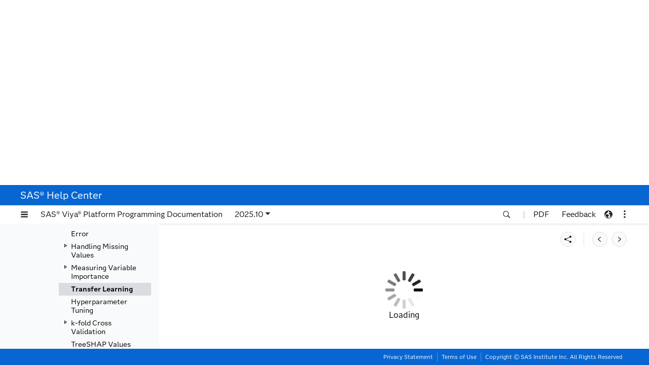

--- FILE ---
content_type: text/html;charset=UTF-8
request_url: http://documentation.sas.com/api/docsets/casml/v_049/content/casml_gradboost_details17.htm
body_size: 1707
content:

<html>
<head>
<meta http-equiv="Content-Type" content="text/html; charset=UTF-8">
<title>Transfer Learning</title>
<meta name="date" content="2025-10-14">
<meta name="secure" content="false">
<meta name="locale" content="en">
<meta name="docsettitle" content="Machine Learning Procedures">
<meta name="releasesystem" content="Viya">
<meta name="product" content="SAS Machine Learning">
<meta name="product" content="SAS Viya Procedures">
<meta name="contenttype" content="User's Guide">
<meta http-equiv="X-UA-Compatible" content="IE=EDGE">
<meta name="pubtags" content="authoringtool,pagecontains">
<meta name="authoringtool" content="saslatex:3.0">
<meta name="keywords" content="transfer learning,GRADBOOST procedure">
</head>
<body><div class="xisDoc-eDocBody">
<div data-xis-css-ref="help-center-xisDocStyle-00"></div>
<div data-xis-css-ref="help-center-xisCasStyle-00"></div>
<div data-xis-css-ref="help-center-statdoc-00"></div>
<div class="xisDoc-refProc">
<h1 class="xisDoc-title">GRADBOOST Procedure</h1>
<!--stopindex--><!--googleoff: all--><div class="xis-tabBar" file="gradboost_tabs"></div>
<!--startindex--><!--googleon: all--><div class="aa-section" id="casml.gradboost.details_transfer">
<div class="xisDoc-title"><div><div><h3 class="xisDoc-title">Transfer Learning</h3></div></div></div>
<p class="xisDoc-paragraph"> <a id="casml.gradboost.gradboost_a0000000159" class="indexterm"></a>
<a id="casml.gradboost.gradboost_a000000015901" class="indexterm"></a>
Some applications of statistical and machine learning have only a scarce amount of training data available. One method of building models in situations that have small training sets is to supplement the scarce training data with more abundant auxiliary data. The auxiliary data should have the same target and input variables, but can come from a different context than the training data. For more discussion, see Dai et al. (<a href="casml_gradboost_references.htm#casml_gradboostdai_w07" data-docset-id="casml" data-docset-version="v_049">2007</a>). </p>
<p class="xisDoc-paragraph">In the GRADBOOST procedure, you can use the auxiliary data to increase the number of observations for training the model. In order to prevent the model from being overly biased toward the auxiliary data, the GRADBOOST procedure down-weights auxiliary observations that are dissimilar from the training observations. The factor that is applied to down-weight observations is controlled by the <a href="casml_gradboost_syntax13.htm#casml.gradboost.transfer_shrinkage" data-docset-id="casml" data-docset-version="v_049">SHRINKAGE=</a> option in the TRANSFERLEARN statement. To determine whether an observation is dissimilar, the GRADBOOST procedure computes a gradient for each observation. An observation in the auxiliary data that is dissimilar to the training data will have a gradient that is in either a low quantile or a high quantile of the gradients of the training data. The <a href="casml_gradboost_syntax13.htm#casml.gradboost.transfer_trimming" data-docset-id="casml" data-docset-version="v_049">TRIMMING=</a> option in the TRANSFERLEARN statement controls the fraction of training gradients beyond which auxiliary observations are down-weighted. </p>
<p class="xisDoc-paragraph">The GRADBOOST procedure begins down-weighting auxiliary observations only after a number of trees has been grown, as specified in the <a href="casml_gradboost_syntax13.htm#casml.gradboost.transfer_burn" data-docset-id="casml" data-docset-version="v_049">BURN=</a> option in the TRANSFERLEARN statement. </p>
<p class="xisDoc-paragraph">To use transfer learning in the GRADBOOST procedure, you must concatenate your training data and your auxiliary data, and specify this combined data table in the <a href="casml_gradboost_syntax01.htm#casml.gradboost.proc_data" data-docset-id="casml" data-docset-version="v_049">DATA=</a> option in the PROC GRADBOOST statement. To distinguish the two types of data, you must create an indicator variable as follows: </p>
<div class="xisDoc-listUnordered"><ul class="xisDoc-listUnordered" type="disc">
<li class="xisDoc-item"><p class="xisDoc-paraSimpleFirst">When the value of the indicator variable is greater than 0 and less than 1, PROC GRADBOOST considers the observation to belong to the training data. </p></li>
<li class="xisDoc-item"><p class="xisDoc-paraSimpleFirst">When the value of the indicator variable is greater than or equal to 1, PROC GRADBOOST considers the observation to belong to the auxiliary data. </p></li>
<li class="xisDoc-item"><p class="xisDoc-paraSimpleFirst">When the value of the indicator variable is missing or is less than or equal to 0, PROC GRADBOOST gives the observation zero weight during model training. </p></li>
</ul></div>
</div>
</div>
<!--stopindex--><!--googleoff: all--><div class="xisDoc-navLine"><div class="xisDoc-dateStamp">Last updated: October 03, 2025</div></div>
<!--startindex--><!--googleon: all-->
</div></body>
</html>

--- FILE ---
content_type: text/css;charset=UTF-8
request_url: http://documentation.sas.com/documentation-styles/prism-sas.css
body_size: 1567
content:
/**
 * prism.js SAS Studio theme for JavaScript, CoffeeScript, CSS and HTML
 * Based on Coy Prism Theme
 * @author Edward Porter
 */

code[class*="language-"],
pre[class*="language-"] {
  color: #686868;
  background: none;
  font-family: Consolas, "Lucida Console", Courier, Monaco, monospace;
  font-size: 0.95rem;
  font-weight: 400;
  text-align: left;
  white-space: pre;
  word-spacing: normal;
  word-break: normal;
  word-wrap: normal;
  line-height: 1.5;

  -moz-tab-size: 4;
  -o-tab-size: 4;
  text-rendering: optimizeSpeed;
  tab-size: 4;

  -webkit-hyphens: none;
  -moz-hyphens: none;
  -ms-hyphens: none;
  hyphens: none;
}

/* Code blocks */
pre[class*="language-"] {
  position: relative;
  margin: 0.5em 0;
  overflow: visible;
  padding: 0;
}
pre[class*="language-"] > code {
  position: relative;
  /*	border-left: 10px solid #358ccb;
	box-shadow: -1px 0px 0px 0px #358ccb, 0px 0px 0px 1px #dfdfdf;*/
  background-color: white;
  /* background-image: linear-gradient(transparent 50%, rgba(69, 142, 209, 0.04) 50%);
	background-size: 3em 3em;
	background-origin: content-box;
	background-attachment: local; */
}

code[class*="language"] {
  max-height: inherit;
  height: inherit;
  /* padding: 0 1em; */
  display: block;
  overflow: auto;
}

/* Margin bottom to accommodate shadow */
:not(pre) > code[class*="language-"],
pre[class*="language-"] {
  background-color: white;
  -webkit-box-sizing: border-box;
  -moz-box-sizing: border-box;
  box-sizing: border-box;
  margin-bottom: 1em;
}

/* Inline code */
:not(pre) > code[class*="language-"] {
  position: relative;
  padding: 0.2em;
  border-radius: 0.3em;
  color: #c92c2c;
  border: 1px solid rgba(0, 0, 0, 0.1);
  display: inline;
  white-space: normal;
}

pre[class*="language-"]:before,
pre[class*="language-"]:after {
  content: "";
  z-index: -2;
  display: block;
  position: absolute;
  bottom: 0.75em;
  left: 0.18em;
  width: 40%;
  height: 20%;
  max-height: 13em;
  /*box-shadow: 0px 13px 8px #979797;*/
  -webkit-transform: rotate(-2deg);
  -moz-transform: rotate(-2deg);
  -ms-transform: rotate(-2deg);
  -o-transform: rotate(-2deg);
  transform: rotate(-2deg);
}

:not(pre) > code[class*="language-"]:after,
pre[class*="language-"]:after {
  right: 0.75em;
  left: auto;
  -webkit-transform: rotate(2deg);
  -moz-transform: rotate(2deg);
  -ms-transform: rotate(2deg);
  -o-transform: rotate(2deg);
  transform: rotate(2deg);
}

.token.comment,
.token.block-comment,
.token.prolog,
.token.doctype,
.token.cdata {
  color: #1b7a1b;
}

.token.punctuation {
  color: #686868;
}

.token.property,
.token.tag,
.token.boolean,
.token.number,
.token.constant,
.token.symbol,
.token.deleted {
  color: #08726d;
}

.token.step.keyword,
.token.macro-declaration .token.keyword,
.token.macro-end .token.keyword {
  color: #000080;
  font-weight: 600;
}

.token.datalines.string {
  color: #89632b;
}

.token.selector,
.token.attr-name,
.token.string,
.token.char,
.token.function,
.token.builtin,
.token.inserted {
  color: #800080;
}

.token.operator,
.token.entity,
.token.url,
.token.variable {
  color: #a67f59;
  /*background: rgba(255, 255, 255, 0.5);*/
}

.token.atrule,
.token.attr-value,
.token.keyword,
.token.specialOperator.operator,
.token.class-name {
  color: #0000ff;
}

.token.regex,
.token.important {
  color: #e90;
}

.language-css .token.string,
.style .token.string {
  color: #a67f59;
  /*background: rgba(255, 255, 255, 0.5);*/
}

.token.important {
  font-weight: normal;
}

.token.bold {
  font-weight: bold;
}
.token.italic {
  font-style: italic;
}

.token.entity {
  cursor: help;
}

.namespace {
  opacity: 0.7;
}

@media screen and (max-width: 767px) {
  pre[class*="language-"]:before,
  pre[class*="language-"]:after {
    bottom: 14px;
    box-shadow: none;
  }
}

/* Plugin styles */
.token.tab:not(:empty):before,
.token.cr:before,
.token.lf:before {
  color: #e0d7d1;
}

/* Plugin styles: Line Numbers */
pre[class*="language-"].line-numbers.line-numbers {
  padding-left: 0;
}

pre[class*="language-"].line-numbers.line-numbers code {
  padding-left: 3.8em;
}

pre[class*="language-"].line-numbers.line-numbers .line-numbers-rows {
  left: 0;
}

/* Plugin styles: Line Highlight */
pre[class*="language-"][data-line] {
  padding-top: 0;
  padding-bottom: 0;
  padding-left: 0;
}
pre[data-line] code {
  position: relative;
  padding-left: 4em;
}
pre .line-highlight {
  margin-top: 0;
}

pre {
  border: none;
}


--- FILE ---
content_type: text/css;charset=UTF-8
request_url: http://documentation.sas.com/documentation-styles/help-center-xisDocStyle-00.css
body_size: 27807
content:
:root,[data-sas-theme=light]{--color-action-background-focus: hsl(205, 97%, 35%);--color-action-background-focus-inverse: hsl(0, 100%, 100%);--color-action-background-subtle-disabled: hsla(0, 0%, 100%, 0);--color-action-background-subtle-normal: hsla(0, 0%, 100%, 0);--color-action-border-subtle-disabled: hsla(0, 0%, 100%, 0);--color-action-border-subtle-normal: hsla(0, 0%, 100%, 0);--color-dataviz-graph1: #33a3ff;--color-dataviz-graph-alt1: #287FC7;--color-dataviz-graph2: #fc3;--color-dataviz-graph-alt2: #C79F27;--color-dataviz-graph3: #9470ff;--color-dataviz-graph-alt3: #7358C7;--color-dataviz-graph4: #ff8324;--color-dataviz-graph-alt4: #C7651C;--color-dataviz-graph5: #29d1d1;--color-dataviz-graph-alt5: #1F9999;--color-dataviz-graph6: #dc5656;--color-dataviz-graph-alt6: #A64141;--color-dataviz-graph7: #15b77b;--color-dataviz-graph-alt7: #0E7D55;--color-dataviz-graph8: #ff70bc;--color-dataviz-graph-alt8: #C75793;--color-dataviz-kpi1: #dd5757;--color-dataviz-kpi-alt1: #A64141;--color-dataviz-kpi3: #ffcc32;--color-dataviz-kpi-alt3: #C79F27;--color-dataviz-kpi5: #15b57b;--color-dataviz-kpi-alt5: #0E7D55;--color-syntax-text-01: #1B1D22;--color-syntax-text-02: #6C7689;--color-syntax-text-03: #AD6531;--color-syntax-text-04: #8F4238;--color-syntax-text-05: #6B4896;--color-syntax-text-06: #3578C5;--color-syntax-text-07: #224C7C;--color-syntax-text-08: #3C8275;--color-syntax-text-09: #65802A;--font-family-monospace: Consolas, Menlo, "Lucida Console", Courier, Monaco, monospace;--font-family-primary: "AnovaUI", -apple-system, BlinkMacSystemFont, "Segoe UI", Roboto, Helvetica, Arial, sans-serif, "Apple Color Emoji", "Segoe UI Emoji", "Segoe UI Symbol";--font-family-secondary: "Anova", -apple-system, BlinkMacSystemFont, "Segoe UI", Roboto, Helvetica, Arial, sans-serif, "Apple Color Emoji", "Segoe UI Emoji", "Segoe UI Symbol";--style-action-border-focus: solid;--font-size-base-text: 16px;--font-size-ratio-major-third: 1.25;--font-size-ratio-major-second: 1.125;--font-size-ratio-minor-third: 1.2;--font-space-letter-spacing: normal;--font-space-letter-spacing-l: 2px;--font-space-letter-spacing-m: 1px;--font-space-letter-spacing-s: normal;--font-space-letter-spacing-xs: -1px;--font-space-word-l: 2px;--font-space-word-m: normal;--font-space-word-s: 1px;--font-style-expression-italic: italic;--font-style-expression-normal: normal;--font-style-expression-oblique: oblique;--font-style-overflow-wrap-anywhere: anywhere;--font-style-overflow-wrap-break-word: break-word;--font-style-overflow-wrap-normal: normal;--font-style-text-transform-capitalize: capitalize;--font-style-text-transform-lowercase: lowercase;--font-style-text-transform-none: none;--font-style-text-transform-uppercase: uppercase;--font-style-weight-300: 300;--font-style-weight-400: 400;--font-style-weight-500: 500;--font-style-weight-600: 600;--font-style-weight-700: 700;--font-style-word-break-break-all: break-all;--font-style-word-break-break-word: break-word;--font-style-word-break-keep-all: keep-all;--font-style-word-break-normal: normal;--brand-color-blue: hsl(212, 94%, 42%);--brand-color-grey: hsl(219, 12%, 42%);--brand-color-cranberry: hsl(329, 60%, 40%);--brand-color-info: hsl(212, 94%, 42%);--brand-color-alert: hsl(0, 100%, 40%);--brand-color-warning: hsl(43, 89%, 44%);--brand-color-success: hsl(123, 46%, 43%);--brand-color-blue-10: hsl(212, 94%, 97%);--brand-color-blue-20: hsl(212, 94%, 94%);--brand-color-blue-30: hsl(212, 94%, 90%);--brand-color-blue-40: hsl(212, 94%, 88%);--brand-color-blue-50: hsl(212, 94%, 83%);--brand-color-blue-60: hsl(212, 94%, 78%);--brand-color-blue-70: hsl(212, 94%, 76%);--brand-color-blue-80: hsl(212, 94%, 72%);--brand-color-blue-90: hsl(212, 94%, 68%);--brand-color-blue-100: hsl(212, 94%, 62%);--brand-color-blue-200: hsl(212, 94%, 57%);--brand-color-blue-300: hsl(212, 94%, 53%);--brand-color-blue-400: hsl(212, 94%, 47%);--brand-color-blue-450: hsl(212, 94%, 42%);--brand-color-blue-500: hsl(212, 94%, 36%);--brand-color-blue-550: hsl(212, 94%, 35%);--brand-color-blue-600: hsl(212, 94%, 31%);--brand-color-blue-650: hsl(212, 94%, 27%);--brand-color-blue-700: hsl(212, 94%, 23%);--brand-color-blue-750: hsl(212, 94%, 17%);--brand-color-blue-800: hsl(212, 94%, 12%);--brand-color-blue-850: hsl(212, 94%, 8%);--brand-color-blue-900: hsl(212, 94%, 3%);--brand-color-blue-1000: hsl(212, 0%, 0%);--brand-color-blue-00: hsl(212, 0%, 100%);--brand-color-grey-10: hsl(219, 12%, 98%);--brand-color-grey-20: hsl(219, 12%, 96%);--brand-color-grey-30: hsl(219, 12%, 92%);--brand-color-grey-40: hsl(219, 12%, 88%);--brand-color-grey-50: hsl(219, 12%, 84%);--brand-color-grey-60: hsl(219, 12%, 79%);--brand-color-grey-70: hsl(219, 12%, 76%);--brand-color-grey-80: hsl(219, 12%, 72%);--brand-color-grey-90: hsl(219, 12%, 68%);--brand-color-grey-100: hsl(219, 12%, 64%);--brand-color-grey-200: hsl(219, 12%, 59%);--brand-color-grey-300: hsl(219, 12%, 55%);--brand-color-grey-400: hsl(219, 12%, 48%);--brand-color-grey-450: hsl(219, 12%, 42%);--brand-color-grey-500: hsl(219, 12%, 36%);--brand-color-grey-550: hsl(219, 12%, 33%);--brand-color-grey-600: hsl(219, 12%, 30%);--brand-color-grey-650: hsl(219, 12%, 27%);--brand-color-grey-700: hsl(219, 12%, 22%);--brand-color-grey-750: hsl(219, 12%, 17%);--brand-color-grey-800: hsl(219, 12%, 12%);--brand-color-grey-850: hsl(219, 12%, 8%);--brand-color-grey-900: hsl(219, 12%, 3%);--brand-color-grey-1000: hsl(219, 0%, 0%);--brand-color-grey-00: hsl(219, 0%, 100%);--brand-color-cranberry-10: hsl(329,60%,98%);--brand-color-cranberry-20: hsl(329,60%,97%);--brand-color-cranberry-30: hsl(329,60%,92%);--brand-color-cranberry-40: hsl(329,60%,88%);--brand-color-cranberry-50: hsl(329,60%,84%);--brand-color-cranberry-60: hsl(329,60%,78%);--brand-color-cranberry-70: hsl(329,60%,76%);--brand-color-cranberry-80: hsl(329,60%,72%);--brand-color-cranberry-90: hsl(329,60%,68%);--brand-color-cranberry-100: hsl(329,60%,62%);--brand-color-cranberry-200: hsl(329,60%,57%);--brand-color-cranberry-300: hsl(329,60%,55%);--brand-color-cranberry-400: hsl(329,60%,52%);--brand-color-cranberry-450: hsl(329,60%,40%);--brand-color-cranberry-500: hsl(329,60%,37%);--brand-color-cranberry-550: hsl(329,60%,32%);--brand-color-cranberry-600: hsl(329,60%,30%);--brand-color-cranberry-650: hsl(329,60%,27%);--brand-color-cranberry-700: hsl(329,60%,22%);--brand-color-cranberry-750: hsl(329,60%,16%);--brand-color-cranberry-800: hsl(329,60%,11%);--brand-color-cranberry-850: hsl(329,60%,9%);--brand-color-cranberry-900: hsl(329,60%,4%);--brand-color-cranberry-1000: hsl(329,60%,0%);--brand-color-cranberry-00: hsl(329,60%,100%);--brand-color-info-10: hsl(212, 94%, 97%);--brand-color-info-20: hsl(212, 94%, 94%);--brand-color-info-30: hsl(212, 94%, 90%);--brand-color-info-40: hsl(212, 94%, 88%);--brand-color-info-50: hsl(212, 94%, 83%);--brand-color-info-60: hsl(212, 94%, 78%);--brand-color-info-70: hsl(212, 94%, 76%);--brand-color-info-80: hsl(212, 94%, 72%);--brand-color-info-90: hsl(212, 94%, 68%);--brand-color-info-100: hsl(212, 94%, 62%);--brand-color-info-200: hsl(212, 94%, 57%);--brand-color-info-300: hsl(212, 94%, 53%);--brand-color-info-400: hsl(212, 94%, 47%);--brand-color-info-450: hsl(212, 94%, 42%);--brand-color-info-500: hsl(212, 94%, 36%);--brand-color-info-550: hsl(212, 94%, 35%);--brand-color-info-600: hsl(212, 94%, 31%);--brand-color-info-650: hsl(212, 94%, 27%);--brand-color-info-700: hsl(212, 94%, 23%);--brand-color-info-750: hsl(212, 94%, 17%);--brand-color-info-800: hsl(212, 94%, 12%);--brand-color-info-850: hsl(212, 94%, 8%);--brand-color-info-900: hsl(212, 94%, 3%);--brand-color-info-1000: hsl(212, 0%, 0%);--brand-color-info-00: hsl(212, 0%, 100%);--brand-color-alert-10: hsl(0, 100%, 98%);--brand-color-alert-20: hsl(0, 100%, 95%);--brand-color-alert-30: hsl(0, 100%, 92%);--brand-color-alert-40: hsl(0, 100%, 88%);--brand-color-alert-50: hsl(0, 100%, 84%);--brand-color-alert-60: hsl(0, 100%, 79%);--brand-color-alert-70: hsl(0, 100%, 76%);--brand-color-alert-80: hsl(0, 100%, 72%);--brand-color-alert-90: hsl(0, 100%, 68%);--brand-color-alert-100: hsl(0, 100%, 64%);--brand-color-alert-200: hsl(0, 100%, 59%);--brand-color-alert-300: hsl(0, 100%, 54%);--brand-color-alert-400: hsl(0, 100%, 46%);--brand-color-alert-450: hsl(0, 100%, 40%);--brand-color-alert-500: hsl(0, 100%, 36%);--brand-color-alert-550: hsl(0, 100%, 33%);--brand-color-alert-600: hsl(0, 100%, 30%);--brand-color-alert-650: hsl(0, 100%, 27%);--brand-color-alert-700: hsl(0, 100%, 22%);--brand-color-alert-750: hsl(0, 100%, 17%);--brand-color-alert-800: hsl(0, 100%, 12%);--brand-color-alert-850: hsl(0, 100%, 8%);--brand-color-alert-900: hsl(0, 100%, 3%);--brand-color-alert-1000: hsl(0, 0%, 0%);--brand-color-alert-00: hsl(0, 0%, 100%);--brand-color-warning-10: hsl(43, 89%, 98%);--brand-color-warning-20: hsl(43, 89%, 95%);--brand-color-warning-30: hsl(43, 89%, 92%);--brand-color-warning-40: hsl(43, 89%, 88%);--brand-color-warning-50: hsl(43, 89%, 84%);--brand-color-warning-60: hsl(43, 89%, 79%);--brand-color-warning-70: hsl(43, 89%, 76%);--brand-color-warning-80: hsl(43, 89%, 72%);--brand-color-warning-90: hsl(43, 89%, 68%);--brand-color-warning-100: hsl(43, 89%, 64%);--brand-color-warning-200: hsl(43, 89%, 60%);--brand-color-warning-300: hsl(43, 89%, 56%);--brand-color-warning-400: hsl(43, 89%, 52%);--brand-color-warning-450: hsl(43, 89%, 44%);--brand-color-warning-500: hsl(43, 89%, 39%);--brand-color-warning-550: hsl(43, 89%, 35%);--brand-color-warning-600: hsl(43, 89%, 31%);--brand-color-warning-650: hsl(43, 89%, 27%);--brand-color-warning-700: hsl(43, 89%, 24%);--brand-color-warning-750: hsl(43, 89%, 17%);--brand-color-warning-800: hsl(43, 89%, 12%);--brand-color-warning-850: hsl(43, 89%, 8%);--brand-color-warning-900: hsl(43, 89%, 3%);--brand-color-warning-1000: hsl(43, 0%, 0%);--brand-color-warning-00: hsl(43, 0%, 100%);--brand-color-success-10: hsl(123, 46%, 98%);--brand-color-success-20: hsl(123, 46%, 95%);--brand-color-success-30: hsl(123, 46%, 90%);--brand-color-success-40: hsl(123, 46%, 87%);--brand-color-success-50: hsl(123, 46%, 82%);--brand-color-success-60: hsl(123, 46%, 78%);--brand-color-success-70: hsl(123, 46%, 75%);--brand-color-success-80: hsl(123, 46%, 70%);--brand-color-success-90: hsl(123, 46%, 66%);--brand-color-success-100: hsl(123, 46%, 63%);--brand-color-success-200: hsl(123, 46%, 58%);--brand-color-success-300: hsl(123, 46%, 55%);--brand-color-success-400: hsl(123, 46%, 48%);--brand-color-success-450: hsl(123, 46%, 43%);--brand-color-success-500: hsl(123, 46%, 36%);--brand-color-success-550: hsl(123, 46%, 34%);--brand-color-success-600: hsl(123, 46%, 30%);--brand-color-success-650: hsl(123, 46%, 25%);--brand-color-success-700: hsl(123, 46%, 22%);--brand-color-success-750: hsl(123, 46%, 17%);--brand-color-success-800: hsl(123, 46%, 12%);--brand-color-success-850: hsl(123, 46%, 8%);--brand-color-success-900: hsl(123, 46%, 3%);--brand-color-success-1000: hsl(123, 0%, 0%);--brand-color-success-00: hsl(123, 0%, 100%);--duration-100: 100ms;--duration-200: 200ms;--duration-250: 250ms;--duration-300: 300ms;--duration-400: 400ms;--duration-450: 450ms;--duration-500: 500ms;--duration-700: 700ms;--duration-1000: 1s;--ease-in: cubic-bezier(0, 0.5, 0.2, 1);--ease-out: cubic-bezier(0.5, 0, 0.8, 1);--ease-in-out: cubic-bezier(0.5, 0, 0.2, 1);--shadow-depth-l: 0 8px 12px rgba(0, 0, 0, 0.04), 0 16px 24px rgba(0, 0, 0, 0.08);--shadow-depth-m: 0 2px 4px rgba(0, 0, 0, 0.04), 0 8px 16px rgba(0, 0, 0, 0.08);--shadow-depth-s: 0 2px 2px rgba(0, 0, 0, 0.04), 0 4px 8px rgba(0, 0, 0, 0.08);--shadow-depth-xl: 0 16px 24px rgba(0, 0, 0, 0.04), 0 32px 48px rgba(0, 0, 0, 0.08);--shadow-depth-xs: 0 1px 2px rgba(0, 0, 0, 0.04), 0 2px 4px rgba(0, 0, 0, 0.08);--size-border-width-l: 3px;--size-border-width-m: 2px;--size-border-width-s: 1px;--size-border-width-null: 0;--size-container-l: 400px;--size-container-m: 320px;--size-container-null: 0;--size-container-s: 240px;--size-container-xl: 640px;--size-container-xs: 192px;--size-container-xxl: 960px;--size-container-xxs: 96px;--size-outline-width-xl: 4px;--size-outline-width-l: 3px;--size-outline-width-m: 2px;--size-outline-width-s: 1px;--font-size-body-text-xxxxl: 1.5625rem;--font-size-body-text-xxxl: 1.375rem;--font-size-body-text-xxl: 1.25rem;--font-size-body-text-xl: 1.125rem;--font-size-body-text-l: 1rem;--font-size-body-text-m: 0.875rem;--font-size-body-text-s: 0.75rem;--font-size-body-text-xs: 0.6875rem;--font-size-body-text-xxs: 0.625rem;--font-size-body-text-xxxs: 0.5625rem;--font-size-display-text-1: 4.5625rem;--font-size-display-text-2: 3.625rem;--font-size-display-text-3: 2.5rem;--font-size-heading-text-xxxxxxl: 3.625rem;--font-size-heading-text-xxxxxl: 2.8125rem;--font-size-heading-text-xxxxl: 1.75rem;--font-size-heading-text-xxxl: 1.375rem;--font-size-heading-text-xxl: 1.25rem;--font-size-heading-text-xl: 1.125rem;--font-size-heading-text-l: 1rem;--font-size-heading-text-m: 0.875rem;--font-size-heading-text-s: 0.75rem;--font-size-line-height-body-text-xxxs: 12.6px;--font-size-line-height-body-text-xxs: 14px;--font-size-line-height-body-text-xs: 15.4px;--font-size-line-height-body-text-s: 16.8px;--font-size-line-height-body-text-m: 19.6px;--font-size-line-height-body-text-l: 22.4px;--font-size-line-height-body-text-xl: 25.2px;--font-size-line-height-body-text-xxl: 28px;--font-size-line-height-body-text-xxxl: 30.8px;--font-size-line-height-body-text-xxxxl: 35px;--font-size-line-height-display-text-1: 102.2px;--font-size-line-height-display-text-2: 81px;--font-size-line-height-display-text-3: 56px;--font-size-line-height-heading-text-s: 16.8px;--font-size-line-height-heading-text-m: 19.6px;--font-size-line-height-heading-text-l: 22.4px;--font-size-line-height-heading-text-xl: 25.2px;--font-size-line-height-heading-text-xxl: 28px;--font-size-line-height-heading-text-xxxl: 30.8px;--font-size-line-height-heading-text-xxxxl: 39.2px;--font-size-line-height-heading-text-xxxxxl: 81px;--font-space-line-height-xxl: 1.8;--font-space-line-height-xl: 1.7;--font-space-line-height-l: 1.6;--font-space-line-height-m: 1.5;--font-space-line-height-s: 1.4;--size-border-radius-full: 50%;--size-border-radius-l: 24px;--size-border-radius-m: 16px;--size-border-radius-s: 8px;--size-border-radius-xs: 4px;--size-border-radius-xxs: 2px;--space-base-null: 0;--space-base-size: 1rem;--space-base-xxs: 0.125rem;--space-base-xs: 0.25rem;--space-base-s: 0.5rem;--space-base-m: 1rem;--space-base-l: 1.4375rem;--space-base-xl: 2rem;--space-base-xxl: 2.5625rem;--space-base-xxxl: 2.875rem;--space-base-xxxxl: 3.625rem;--space-base-xxxxxl: 4.125rem;--color-syntax-text-default: #1B1D22;--color-syntax-text-normal: #1B1D22;--color-syntax-text-identifier: #1B1D22;--color-syntax-text-separator: #1B1D22;--color-syntax-text-punctuation-brackets: #6C7689;--color-syntax-text-punctuation: #6C7689;--color-syntax-text-data: #AD6531;--color-syntax-text-string: #8F4238;--color-syntax-text-attribute-value: #8F4238;--color-syntax-text-boolean: #6B4896;--color-syntax-text-function: #6B4896;--color-syntax-text-control: #6B4896;--color-syntax-text-keyword: #3578C5;--color-syntax-text-property: #3578C5;--color-syntax-text-source: #3578C5;--color-syntax-text-declaration: #3578C5;--color-syntax-text-tag: #3578C5;--color-syntax-text-storage-type: #3578C5;--color-syntax-text-section: #224C7C;--color-syntax-text-proc-name: #224C7C;--color-syntax-text-attribute-name: #224C7C;--color-syntax-text-variable: #224C7C;--color-syntax-text-operator: #224C7C;--color-syntax-text-namespace: #3C8275;--color-syntax-text-class-name: #3C8275;--color-syntax-text-numeric-constant: #3C8275;--color-syntax-text-character-constant: #3C8275;--color-syntax-text-comment: #65802A;--size-action-border-width-focus: 2px;--size-zero-state-border-width: 0;--font-size-ratio: 1.125;--font-space-word: normal;--font-style-expression: normal;--font-style-overflow-wrap: anywhere;--font-style-text-transform: none;--font-style-word-break: break-all;--color-alert-10: hsl(0, 100%, 98%);--color-alert-20: hsl(0, 100%, 95%);--color-alert-30: hsl(0, 100%, 92%);--color-alert-40: hsl(0, 100%, 88%);--color-alert-50: hsl(0, 100%, 84%);--color-alert-60: hsl(0, 100%, 79%);--color-alert-70: hsl(0, 100%, 76%);--color-alert-80: hsl(0, 100%, 72%);--color-alert-90: hsl(0, 100%, 68%);--color-alert-100: hsl(0, 100%, 64%);--color-alert-200: hsl(0, 100%, 59%);--color-alert-300: hsl(0, 100%, 54%);--color-alert-400: hsl(0, 100%, 46%);--color-alert-450: hsl(0, 100%, 40%);--color-alert-500: hsl(0, 100%, 36%);--color-alert-550: hsl(0, 100%, 33%);--color-alert-600: hsl(0, 100%, 30%);--color-alert-650: hsl(0, 100%, 27%);--color-alert-700: hsl(0, 100%, 22%);--color-alert-750: hsl(0, 100%, 17%);--color-alert-800: hsl(0, 100%, 12%);--color-alert-850: hsl(0, 100%, 8%);--color-alert-900: hsl(0, 100%, 3%);--color-alert-1000: hsl(0, 0%, 0%);--color-alert-00: hsl(0, 0%, 100%);--color-info-10: hsl(212, 94%, 97%);--color-info-20: hsl(212, 94%, 94%);--color-info-30: hsl(212, 94%, 90%);--color-info-40: hsl(212, 94%, 88%);--color-info-50: hsl(212, 94%, 83%);--color-info-60: hsl(212, 94%, 78%);--color-info-70: hsl(212, 94%, 76%);--color-info-80: hsl(212, 94%, 72%);--color-info-90: hsl(212, 94%, 68%);--color-info-100: hsl(212, 94%, 62%);--color-info-200: hsl(212, 94%, 57%);--color-info-300: hsl(212, 94%, 53%);--color-info-400: hsl(212, 94%, 47%);--color-info-450: hsl(212, 94%, 42%);--color-info-500: hsl(212, 94%, 36%);--color-info-550: hsl(212, 94%, 35%);--color-info-600: hsl(212, 94%, 31%);--color-info-650: hsl(212, 94%, 27%);--color-info-700: hsl(212, 94%, 23%);--color-info-750: hsl(212, 94%, 17%);--color-info-800: hsl(212, 94%, 12%);--color-info-850: hsl(212, 94%, 8%);--color-info-900: hsl(212, 94%, 3%);--color-info-1000: hsl(212, 0%, 0%);--color-info-00: hsl(212, 0%, 100%);--color-neutral-10: hsl(219, 12%, 98%);--color-neutral-20: hsl(219, 12%, 96%);--color-neutral-30: hsl(219, 12%, 92%);--color-neutral-40: hsl(219, 12%, 88%);--color-neutral-50: hsl(219, 12%, 84%);--color-neutral-60: hsl(219, 12%, 79%);--color-neutral-70: hsl(219, 12%, 76%);--color-neutral-80: hsl(219, 12%, 72%);--color-neutral-90: hsl(219, 12%, 68%);--color-neutral-100: hsl(219, 12%, 64%);--color-neutral-200: hsl(219, 12%, 59%);--color-neutral-300: hsl(219, 12%, 55%);--color-neutral-400: hsl(219, 12%, 48%);--color-neutral-450: hsl(219, 12%, 42%);--color-neutral-500: hsl(219, 12%, 36%);--color-neutral-550: hsl(219, 12%, 33%);--color-neutral-600: hsl(219, 12%, 30%);--color-neutral-650: hsl(219, 12%, 27%);--color-neutral-700: hsl(219, 12%, 22%);--color-neutral-750: hsl(219, 12%, 17%);--color-neutral-800: hsl(219, 12%, 12%);--color-neutral-850: hsl(219, 12%, 8%);--color-neutral-900: hsl(219, 12%, 3%);--color-neutral-1000: hsl(219, 0%, 0%);--color-neutral-00: hsl(219, 0%, 100%);--color-primary-10: hsl(212, 94%, 97%);--color-primary-20: hsl(212, 94%, 94%);--color-primary-30: hsl(212, 94%, 90%);--color-primary-40: hsl(212, 94%, 88%);--color-primary-50: hsl(212, 94%, 83%);--color-primary-60: hsl(212, 94%, 78%);--color-primary-70: hsl(212, 94%, 76%);--color-primary-80: hsl(212, 94%, 72%);--color-primary-90: hsl(212, 94%, 68%);--color-primary-100: hsl(212, 94%, 62%);--color-primary-200: hsl(212, 94%, 57%);--color-primary-300: hsl(212, 94%, 53%);--color-primary-400: hsl(212, 94%, 47%);--color-primary-450: hsl(212, 94%, 42%);--color-primary-500: hsl(212, 94%, 36%);--color-primary-550: hsl(212, 94%, 35%);--color-primary-600: hsl(212, 94%, 31%);--color-primary-650: hsl(212, 94%, 27%);--color-primary-700: hsl(212, 94%, 23%);--color-primary-750: hsl(212, 94%, 17%);--color-primary-800: hsl(212, 94%, 12%);--color-primary-850: hsl(212, 94%, 8%);--color-primary-900: hsl(212, 94%, 3%);--color-primary-1000: hsl(212, 0%, 0%);--color-primary-00: hsl(212, 0%, 100%);--color-secondary-10: hsl(329,60%,98%);--color-secondary-20: hsl(329,60%,97%);--color-secondary-30: hsl(329,60%,92%);--color-secondary-40: hsl(329,60%,88%);--color-secondary-50: hsl(329,60%,84%);--color-secondary-60: hsl(329,60%,78%);--color-secondary-70: hsl(329,60%,76%);--color-secondary-80: hsl(329,60%,72%);--color-secondary-90: hsl(329,60%,68%);--color-secondary-100: hsl(329,60%,62%);--color-secondary-200: hsl(329,60%,57%);--color-secondary-300: hsl(329,60%,55%);--color-secondary-400: hsl(329,60%,52%);--color-secondary-450: hsl(329,60%,40%);--color-secondary-500: hsl(329,60%,37%);--color-secondary-550: hsl(329,60%,32%);--color-secondary-600: hsl(329,60%,30%);--color-secondary-650: hsl(329,60%,27%);--color-secondary-700: hsl(329,60%,22%);--color-secondary-750: hsl(329,60%,16%);--color-secondary-800: hsl(329,60%,11%);--color-secondary-850: hsl(329,60%,9%);--color-secondary-900: hsl(329,60%,4%);--color-secondary-1000: hsl(329,60%,0%);--color-secondary-00: hsl(329,60%,100%);--color-success-10: hsl(123, 46%, 98%);--color-success-20: hsl(123, 46%, 95%);--color-success-30: hsl(123, 46%, 90%);--color-success-40: hsl(123, 46%, 87%);--color-success-50: hsl(123, 46%, 82%);--color-success-60: hsl(123, 46%, 78%);--color-success-70: hsl(123, 46%, 75%);--color-success-80: hsl(123, 46%, 70%);--color-success-90: hsl(123, 46%, 66%);--color-success-100: hsl(123, 46%, 63%);--color-success-200: hsl(123, 46%, 58%);--color-success-300: hsl(123, 46%, 55%);--color-success-400: hsl(123, 46%, 48%);--color-success-450: hsl(123, 46%, 43%);--color-success-500: hsl(123, 46%, 36%);--color-success-550: hsl(123, 46%, 34%);--color-success-600: hsl(123, 46%, 30%);--color-success-650: hsl(123, 46%, 25%);--color-success-700: hsl(123, 46%, 22%);--color-success-750: hsl(123, 46%, 17%);--color-success-800: hsl(123, 46%, 12%);--color-success-850: hsl(123, 46%, 8%);--color-success-900: hsl(123, 46%, 3%);--color-success-1000: hsl(123, 0%, 0%);--color-success-00: hsl(123, 0%, 100%);--color-warning-10: hsl(43, 89%, 98%);--color-warning-20: hsl(43, 89%, 95%);--color-warning-30: hsl(43, 89%, 92%);--color-warning-40: hsl(43, 89%, 88%);--color-warning-50: hsl(43, 89%, 84%);--color-warning-60: hsl(43, 89%, 79%);--color-warning-70: hsl(43, 89%, 76%);--color-warning-80: hsl(43, 89%, 72%);--color-warning-90: hsl(43, 89%, 68%);--color-warning-100: hsl(43, 89%, 64%);--color-warning-200: hsl(43, 89%, 60%);--color-warning-300: hsl(43, 89%, 56%);--color-warning-400: hsl(43, 89%, 52%);--color-warning-450: hsl(43, 89%, 44%);--color-warning-500: hsl(43, 89%, 39%);--color-warning-550: hsl(43, 89%, 35%);--color-warning-600: hsl(43, 89%, 31%);--color-warning-650: hsl(43, 89%, 27%);--color-warning-700: hsl(43, 89%, 24%);--color-warning-750: hsl(43, 89%, 17%);--color-warning-800: hsl(43, 89%, 12%);--color-warning-850: hsl(43, 89%, 8%);--color-warning-900: hsl(43, 89%, 3%);--color-warning-1000: hsl(43, 0%, 0%);--color-warning-00: hsl(43, 0%, 100%);--font-space-line-height: 1.4;--size-icon-xxxxl: 1.5625rem;--size-icon-xxxl: 1.375rem;--size-icon-xxl: 1.25rem;--size-icon-xl: 1.125rem;--size-icon-l: 1rem;--size-icon-m: 0.875rem;--size-icon-s: 0.75rem;--size-icon-xs: 0.75rem;--size-icon-xxs: 0.75rem;--size-icon-xxxs: 0.75rem;--color-neutral: hsl(219, 12%, 42%);--color-primary: hsl(212, 94%, 42%);--color-secondary: hsl(329,60%,30%);--color-action-background-control-alert: hsl(0, 100%, 95%);--color-action-background-control-disabled: hsl(219, 0%, 100%);--color-action-background-control-hover: hsl(219, 12%, 96%);--color-action-background-control-normal: hsl(219, 12%, 98%);--color-action-background-control-primary: hsl(212, 94%, 42%);--color-action-background-control-read-only: hsl(219, 0%, 100%);--color-action-background-control-selected: hsl(212, 94%, 94%);--color-action-background-control-warning: hsl(43, 89%, 95%);--color-action-background-emphasis-active: hsl(212, 94%, 31%);--color-action-background-emphasis-disabled: hsl(219, 12%, 96%);--color-action-background-emphasis-hover: hsl(212, 94%, 31%);--color-action-background-emphasis-normal: hsl(212, 94%, 42%);--color-action-background-emphasis-selected: hsl(212, 94%, 31%);--color-action-background-emphasis-visited: hsl(212, 94%, 42%);--color-action-background-on-off-disabled: hsl(219, 12%, 96%);--color-action-background-on-off-hover: hsl(219, 12%, 96%);--color-action-background-on-off-normal: hsl(219, 0%, 100%);--color-action-background-on-off-read-only: hsl(219, 12%, 98%);--color-action-background-on-off-selected: hsl(212, 94%, 42%);--color-action-background-on-off-selected-disabled: hsl(212, 94%, 94%);--color-action-background-standard-active: hsl(212, 94%, 90%);--color-action-background-standard-disabled: hsl(219, 12%, 96%);--color-action-background-standard-hover: hsl(219, 12%, 96%);--color-action-background-standard-normal: hsl(219, 12%, 98%);--color-action-background-standard-selected: hsl(212, 94%, 90%);--color-action-background-standard-selected-inactive: hsl(219, 12%, 92%);--color-action-background-standard-selected-disabled: hsl(212, 94%, 94%);--color-action-background-standard-visited: hsl(219, 12%, 98%);--color-action-background-subtle-hover: hsl(219, 12%, 96%);--color-action-background-subtle-selected: hsl(212, 94%, 90%);--color-action-background-subtle-selected-inactive: hsl(219, 12%, 92%);--color-action-background-subtle-selected-disabled: hsl(212, 94%, 94%);--color-action-border-bottom-control-alert: hsl(0, 100%, 46%);--color-action-border-bottom-control-hover: hsl(219, 12%, 59%);--color-action-border-bottom-control-normal: hsl(219, 12%, 59%);--color-action-border-bottom-control-selected: hsl(212, 94%, 42%);--color-action-border-bottom-control-warning: hsl(43, 89%, 52%);--color-action-border-control-alert: hsl(0, 100%, 46%);--color-action-border-control-disabled: hsl(219, 12%, 79%);--color-action-border-control-hover: hsl(219, 12%, 96%);--color-action-border-control-normal: hsl(219, 12%, 98%);--color-action-border-control-read-only: hsl(219, 0%, 100%);--color-action-border-control-selected: hsl(212, 94%, 94%);--color-action-border-control-warning: hsl(43, 89%, 52%);--color-action-border-emphasis-active: hsl(212, 94%, 31%);--color-action-border-emphasis-disabled: hsl(219, 12%, 96%);--color-action-border-emphasis-hover: hsl(212, 94%, 31%);--color-action-border-emphasis-normal: hsl(212, 94%, 42%);--color-action-border-emphasis-selected: hsl(212, 94%, 31%);--color-action-border-emphasis-visited: hsl(212, 94%, 42%);--color-action-border-focus: hsl(212, 94%, 31%);--color-action-border-focus-inverse: hsl(212, 0%, 100%);--color-action-border-on-off-disabled: hsl(219, 12%, 96%);--color-action-border-on-off-hover: hsl(219, 12%, 59%);--color-action-border-on-off-normal: hsl(219, 12%, 59%);--color-action-border-on-off-read-only: hsl(219, 12%, 59%);--color-action-border-on-off-selected: hsl(212, 94%, 42%);--color-action-border-on-off-selected-disabled: hsl(212, 94%, 94%);--color-action-border-standard-active: hsl(212, 94%, 42%);--color-action-border-standard-disabled: hsl(219, 12%, 96%);--color-action-border-standard-hover: hsl(219, 12%, 59%);--color-action-border-standard-normal: hsl(219, 12%, 88%);--color-action-border-standard-selected: hsl(212, 94%, 42%);--color-action-border-standard-selected-inactive: hsl(219, 12%, 92%);--color-action-border-standard-selected-disabled: hsl(212, 94%, 94%);--color-action-border-standard-visited: hsl(219, 12%, 88%);--color-action-border-subtle-hover: hsl(219, 12%, 96%);--color-action-border-subtle-selected: hsl(212, 94%, 90%);--color-action-border-subtle-selected-inactive: hsl(219, 12%, 92%);--color-action-border-subtle-selected-disabled: hsl(212, 94%, 94%);--color-action-focus: hsl(212, 94%, 31%);--color-action-icon-control-alert: hsl(219, 12%, 12%);--color-action-icon-control-disabled: hsl(219, 12%, 79%);--color-action-icon-control-hover: hsl(219, 12%, 12%);--color-action-icon-control-normal: hsl(219, 12%, 12%);--color-action-icon-control-read-only: hsl(219, 12%, 12%);--color-action-icon-control-selected: hsl(219, 12%, 12%);--color-action-icon-control-warning: hsl(219, 12%, 12%);--color-action-icon-emphasis-active: hsl(212, 0%, 100%);--color-action-icon-emphasis-disabled: hsl(219, 12%, 79%);--color-action-icon-emphasis-hover: hsl(212, 94%, 94%);--color-action-icon-emphasis-normal: hsl(212, 0%, 100%);--color-action-icon-emphasis-selected: hsl(212, 0%, 100%);--color-action-icon-emphasis-visited: hsl(219, 12%, 88%);--color-action-icon-on-off-disabled: hsl(219, 12%, 79%);--color-action-icon-on-off-hover: hsl(219, 12%, 12%);--color-action-icon-on-off-normal: hsl(219, 12%, 12%);--color-action-icon-on-off-read-only: hsl(219, 12%, 12%);--color-action-icon-on-off-selected: hsl(219, 0%, 100%);--color-action-icon-on-off-selected-disabled: hsl(219, 12%, 79%);--color-action-icon-standard-active: hsl(212, 94%, 31%);--color-action-icon-standard-disabled: hsl(219, 12%, 79%);--color-action-icon-standard-hover: hsl(219, 12%, 12%);--color-action-icon-standard-normal: hsl(219, 12%, 12%);--color-action-icon-standard-selected: hsl(212, 94%, 31%);--color-action-icon-standard-selected-inactive: hsl(219, 12%, 12%);--color-action-icon-standard-selected-disabled: hsl(212, 94%, 88%);--color-action-icon-standard-visited: hsl(219, 12%, 12%);--color-action-icon-subtle-disabled: hsl(219, 12%, 79%);--color-action-icon-subtle-hover: hsl(219, 12%, 12%);--color-action-icon-subtle-normal: hsl(219, 12%, 12%);--color-action-icon-subtle-selected: hsl(212, 94%, 31%);--color-action-icon-subtle-selected-inactive: hsl(219, 12%, 12%);--color-action-icon-subtle-selected-disabled: hsl(212, 94%, 88%);--color-action-link-normal: hsl(212, 94%, 42%);--color-action-link-hover: hsl(212, 94%, 42%);--color-action-link-active: hsl(219, 12%, 12%);--color-action-link-visited: hsl(212, 94%, 42%);--color-action-text-control-alert: hsl(219, 12%, 12%);--color-action-text-control-disabled: hsl(219, 12%, 79%);--color-action-text-control-hover: hsl(219, 12%, 12%);--color-action-text-control-normal: hsl(219, 12%, 12%);--color-action-text-control-placeholder: hsl(219, 12%, 36%);--color-action-text-control-read-only: hsl(219, 12%, 12%);--color-action-text-control-selected: hsl(219, 12%, 12%);--color-action-text-control-warning: hsl(219, 12%, 12%);--color-action-text-emphasis-active: hsl(212, 0%, 100%);--color-action-text-emphasis-disabled: hsl(219, 12%, 79%);--color-action-text-emphasis-hover: hsl(212, 94%, 94%);--color-action-text-emphasis-normal: hsl(212, 0%, 100%);--color-action-text-emphasis-selected: hsl(212, 0%, 100%);--color-action-text-emphasis-visited: hsl(212, 0%, 100%);--color-action-text-on-off-disabled: hsl(219, 12%, 79%);--color-action-text-on-off-hover: hsl(219, 12%, 12%);--color-action-text-on-off-normal: hsl(219, 12%, 12%);--color-action-text-on-off-read-only: hsl(219, 12%, 12%);--color-action-text-on-off-selected: hsl(219, 0%, 100%);--color-action-text-on-off-selected-disabled: hsl(219, 12%, 79%);--color-action-text-standard-active: hsl(212, 0%, 100%);--color-action-text-standard-disabled: hsl(219, 12%, 79%);--color-action-text-standard-hover: hsl(219, 12%, 12%);--color-action-text-standard-normal: hsl(219, 12%, 12%);--color-action-text-standard-selected: hsl(212, 94%, 31%);--color-action-text-standard-selected-inactive: hsl(219, 12%, 12%);--color-action-text-standard-selected-disabled: hsl(212, 94%, 88%);--color-action-text-standard-visited: hsl(219, 12%, 12%);--color-action-text-subtle-disabled: hsl(219, 12%, 79%);--color-action-text-subtle-hover: hsl(219, 12%, 12%);--color-action-text-subtle-normal: hsl(219, 12%, 12%);--color-action-text-subtle-selected: hsl(212, 94%, 31%);--color-action-text-subtle-selected-inactive: hsl(219, 12%, 12%);--color-action-text-subtle-selected-disabled: hsl(212, 94%, 88%);--color-body-icon: hsl(219, 12%, 12%);--color-body-text: hsl(219, 12%, 12%);--color-container-background-0: hsl(219, 0%, 100%);--color-container-background-1: hsl(219, 12%, 98%);--color-container-background-2: hsl(219, 12%, 96%);--color-container-background-3: hsl(212, 94%, 42%);--color-container-background-4: hsl(219, 12%, 88%);--color-container-border-4: hsl(219, 12%, 88%);--color-display-icon: hsl(219, 12%, 12%);--color-display-text: hsl(219, 12%, 12%);--color-heading-icon: hsl(219, 12%, 12%);--color-heading-text: hsl(219, 12%, 12%);--color-highlight-text: hsl(212, 94%, 42%);--color-highlight-text-inverse: hsl(212, 0%, 100%);--color-icon-neutral: hsl(219, 12%, 12%);--color-icon-primary: hsl(212, 94%, 42%);--color-icon-secondary: hsl(329,60%,30%);--color-label-text: hsl(219, 12%, 48%);--color-status-background-alert: hsl(0, 100%, 98%);--color-status-background-info: hsl(212, 94%, 97%);--color-status-background-neutral: hsl(219, 12%, 98%);--color-status-background-success: hsl(123, 46%, 98%);--color-status-background-warning: hsl(43, 89%, 98%);--color-status-border-alert: hsl(0, 100%, 46%);--color-status-border-info: hsl(212, 94%, 42%);--color-status-border-neutral: hsl(219, 12%, 48%);--color-status-border-success: hsl(123, 46%, 48%);--color-status-border-warning: hsl(43, 89%, 52%);--color-status-icon-alert: hsl(0, 100%, 36%);--color-status-icon-info: hsl(212, 94%, 31%);--color-status-icon-neutral: hsl(219, 12%, 30%);--color-status-icon-success: hsl(123, 46%, 30%);--color-status-icon-warning: hsl(43, 89%, 31%);--color-status-alert: hsl(0, 100%, 36%);--color-status-info: hsl(212, 94%, 36%);--color-status-neutral: hsl(219, 12%, 36%);--color-status-success: hsl(123, 46%, 36%);--color-status-text-alert: hsl(0, 100%, 36%);--color-status-text-info: hsl(212, 94%, 31%);--color-status-text-neutral: hsl(219, 12%, 30%);--color-status-text-success: hsl(123, 46%, 30%);--color-status-text-warning: hsl(43, 89%, 27%);--color-status-warning: hsl(43, 89%, 39%);--color-tag-background-1: hsl(212, 94%, 88%);--color-tag-background-2: hsl(329,60%,88%);--color-tag-background-3: hsl(219, 12%, 88%);--color-tag-border-1: hsl(212, 94%, 42%);--color-tag-border-2: hsl(329,60%,40%);--color-tag-border-3: hsl(219, 12%, 42%);--color-text-neutral: hsl(219, 12%, 12%);--color-text-neutral-inverse: hsl(219, 0%, 100%);--color-text-primary: hsl(212, 94%, 42%);--color-text-primary-inverse: hsl(212, 0%, 100%);--color-text-secondary: hsl(329,60%,30%);--color-thumbnail-fill-1: hsl(212, 94%, 94%);--color-thumbnail-fill-2: hsl(212, 94%, 83%);--color-thumbnail-fill-3: hsl(212, 94%, 62%);--color-thumbnail-fill-4: hsl(212, 94%, 42%);--color-zero-state-base-fill-2: hsl(219, 12%, 79%);--color-zero-state-base-fill-3: hsl(219, 12%, 84%);--color-zero-state-modifier-fill-1: hsl(219, 12%, 96%);--color-zero-state-modifier-fill-2: hsl(212, 94%, 42%);--color-zero-state-modifier-fill-3: hsl(212, 94%, 78%);--color-zero-state-modifier-fill-4: hsl(219, 12%, 92%);--color-zero-state-modifier-fill-5: hsl(219, 12%, 64%);--color-zero-state-base-fill-1: hsl(219, 0%, 100%)}[data-sas-theme=dark]{--color-action-background-focus: hsl(205, 97%, 63%);--color-action-background-focus-inverse: hsl(0, 0%, 0%);--color-action-background-subtle-disabled: hsla(0, 0%, 0%, 0);--color-action-background-subtle-normal: hsla(0, 0%, 0%, 0);--color-action-border-subtle-disabled: hsla(0, 0%, 0%, 0);--color-action-border-subtle-normal: hsla(0, 0%, 0%, 0);--color-dataviz-graph1: #2470ad;--color-dataviz-graph-alt1: #35A5FF;--color-dataviz-graph2: #98863c;--color-dataviz-graph-alt2: #EBCF5D;--color-dataviz-graph3: #5954ad;--color-dataviz-graph-alt3: #837CFF;--color-dataviz-graph4: #985b30;--color-dataviz-graph-alt4: #EB8C4A;--color-dataviz-graph5: #238a92;--color-dataviz-graph-alt5: #36D7E3;--color-dataviz-graph6: #84414b;--color-dataviz-graph-alt6: #D6697A;--color-dataviz-graph7: #17785f;--color-dataviz-graph-alt7: #27C99F;--color-dataviz-graph8: #985186;--color-dataviz-graph-alt8: #EB7DCF;--color-dataviz-kpi1: #84414b;--color-dataviz-kpi3: #98863c;--color-dataviz-kpi5: #17785f;--color-syntax-text-01: #DDDFE4;--color-syntax-text-02: #98A0AE;--color-syntax-text-03: #FAAA6B;--color-syntax-text-04: #F17E70;--color-syntax-text-05: #A570E8;--color-syntax-text-06: #4398F9;--color-syntax-text-07: #92C3FC;--color-syntax-text-08: #54B6A4;--color-syntax-text-09: #97C03F;--font-family-monospace: Consolas, Menlo, "Lucida Console", Courier, Monaco, monospace;--font-family-primary: "AnovaUI", -apple-system, BlinkMacSystemFont, "Segoe UI", Roboto, Helvetica, Arial, sans-serif, "Apple Color Emoji", "Segoe UI Emoji", "Segoe UI Symbol";--font-family-secondary: "Anova", -apple-system, BlinkMacSystemFont, "Segoe UI", Roboto, Helvetica, Arial, sans-serif, "Apple Color Emoji", "Segoe UI Emoji", "Segoe UI Symbol";--style-action-border-focus: solid;--font-size-base-text: 16px;--font-size-ratio-major-third: 1.25;--font-size-ratio-major-second: 1.125;--font-size-ratio-minor-third: 1.2;--font-space-letter-spacing: normal;--font-space-letter-spacing-l: 2px;--font-space-letter-spacing-m: 1px;--font-space-letter-spacing-s: normal;--font-space-letter-spacing-xs: -1px;--font-space-word-l: 2px;--font-space-word-m: normal;--font-space-word-s: 1px;--font-style-expression-italic: italic;--font-style-expression-normal: normal;--font-style-expression-oblique: oblique;--font-style-overflow-wrap-anywhere: anywhere;--font-style-overflow-wrap-break-word: break-word;--font-style-overflow-wrap-normal: normal;--font-style-text-transform-capitalize: capitalize;--font-style-text-transform-lowercase: lowercase;--font-style-text-transform-none: none;--font-style-text-transform-uppercase: uppercase;--font-style-weight-300: 300;--font-style-weight-400: 400;--font-style-weight-500: 500;--font-style-weight-600: 600;--font-style-weight-700: 700;--font-style-word-break-break-all: break-all;--font-style-word-break-break-word: break-word;--font-style-word-break-keep-all: keep-all;--font-style-word-break-normal: normal;--brand-color-blue: hsl(212, 94%, 42%);--brand-color-grey: hsl(219, 12%, 42%);--brand-color-cranberry: hsl(329, 60%, 40%);--brand-color-info: hsl(212, 94%, 42%);--brand-color-alert: hsl(0, 100%, 40%);--brand-color-warning: hsl(43, 89%, 44%);--brand-color-success: hsl(123, 46%, 43%);--brand-color-blue-10: hsl(212, 94%, 97%);--brand-color-blue-20: hsl(212, 94%, 94%);--brand-color-blue-30: hsl(212, 94%, 90%);--brand-color-blue-40: hsl(212, 94%, 88%);--brand-color-blue-50: hsl(212, 94%, 83%);--brand-color-blue-60: hsl(212, 94%, 78%);--brand-color-blue-70: hsl(212, 94%, 76%);--brand-color-blue-80: hsl(212, 94%, 72%);--brand-color-blue-90: hsl(212, 94%, 68%);--brand-color-blue-100: hsl(212, 94%, 62%);--brand-color-blue-200: hsl(212, 94%, 57%);--brand-color-blue-300: hsl(212, 94%, 53%);--brand-color-blue-400: hsl(212, 94%, 47%);--brand-color-blue-450: hsl(212, 94%, 42%);--brand-color-blue-500: hsl(212, 94%, 36%);--brand-color-blue-550: hsl(212, 94%, 35%);--brand-color-blue-600: hsl(212, 94%, 31%);--brand-color-blue-650: hsl(212, 94%, 27%);--brand-color-blue-700: hsl(212, 94%, 23%);--brand-color-blue-750: hsl(212, 94%, 17%);--brand-color-blue-800: hsl(212, 94%, 12%);--brand-color-blue-850: hsl(212, 94%, 8%);--brand-color-blue-900: hsl(212, 94%, 3%);--brand-color-blue-1000: hsl(212, 0%, 0%);--brand-color-blue-00: hsl(212, 0%, 100%);--brand-color-grey-10: hsl(219, 12%, 98%);--brand-color-grey-20: hsl(219, 12%, 96%);--brand-color-grey-30: hsl(219, 12%, 92%);--brand-color-grey-40: hsl(219, 12%, 88%);--brand-color-grey-50: hsl(219, 12%, 84%);--brand-color-grey-60: hsl(219, 12%, 79%);--brand-color-grey-70: hsl(219, 12%, 76%);--brand-color-grey-80: hsl(219, 12%, 72%);--brand-color-grey-90: hsl(219, 12%, 68%);--brand-color-grey-100: hsl(219, 12%, 64%);--brand-color-grey-200: hsl(219, 12%, 59%);--brand-color-grey-300: hsl(219, 12%, 55%);--brand-color-grey-400: hsl(219, 12%, 48%);--brand-color-grey-450: hsl(219, 12%, 42%);--brand-color-grey-500: hsl(219, 12%, 36%);--brand-color-grey-550: hsl(219, 12%, 33%);--brand-color-grey-600: hsl(219, 12%, 30%);--brand-color-grey-650: hsl(219, 12%, 27%);--brand-color-grey-700: hsl(219, 12%, 22%);--brand-color-grey-750: hsl(219, 12%, 17%);--brand-color-grey-800: hsl(219, 12%, 12%);--brand-color-grey-850: hsl(219, 12%, 8%);--brand-color-grey-900: hsl(219, 12%, 3%);--brand-color-grey-1000: hsl(219, 0%, 0%);--brand-color-grey-00: hsl(219, 0%, 100%);--brand-color-cranberry-10: hsl(329,60%,98%);--brand-color-cranberry-20: hsl(329,60%,97%);--brand-color-cranberry-30: hsl(329,60%,92%);--brand-color-cranberry-40: hsl(329,60%,88%);--brand-color-cranberry-50: hsl(329,60%,84%);--brand-color-cranberry-60: hsl(329,60%,78%);--brand-color-cranberry-70: hsl(329,60%,76%);--brand-color-cranberry-80: hsl(329,60%,72%);--brand-color-cranberry-90: hsl(329,60%,68%);--brand-color-cranberry-100: hsl(329,60%,62%);--brand-color-cranberry-200: hsl(329,60%,57%);--brand-color-cranberry-300: hsl(329,60%,55%);--brand-color-cranberry-400: hsl(329,60%,52%);--brand-color-cranberry-450: hsl(329,60%,40%);--brand-color-cranberry-500: hsl(329,60%,37%);--brand-color-cranberry-550: hsl(329,60%,32%);--brand-color-cranberry-600: hsl(329,60%,30%);--brand-color-cranberry-650: hsl(329,60%,27%);--brand-color-cranberry-700: hsl(329,60%,22%);--brand-color-cranberry-750: hsl(329,60%,16%);--brand-color-cranberry-800: hsl(329,60%,11%);--brand-color-cranberry-850: hsl(329,60%,9%);--brand-color-cranberry-900: hsl(329,60%,4%);--brand-color-cranberry-1000: hsl(329,60%,0%);--brand-color-cranberry-00: hsl(329,60%,100%);--brand-color-info-10: hsl(212, 94%, 97%);--brand-color-info-20: hsl(212, 94%, 94%);--brand-color-info-30: hsl(212, 94%, 90%);--brand-color-info-40: hsl(212, 94%, 88%);--brand-color-info-50: hsl(212, 94%, 83%);--brand-color-info-60: hsl(212, 94%, 78%);--brand-color-info-70: hsl(212, 94%, 76%);--brand-color-info-80: hsl(212, 94%, 72%);--brand-color-info-90: hsl(212, 94%, 68%);--brand-color-info-100: hsl(212, 94%, 62%);--brand-color-info-200: hsl(212, 94%, 57%);--brand-color-info-300: hsl(212, 94%, 53%);--brand-color-info-400: hsl(212, 94%, 47%);--brand-color-info-450: hsl(212, 94%, 42%);--brand-color-info-500: hsl(212, 94%, 36%);--brand-color-info-550: hsl(212, 94%, 35%);--brand-color-info-600: hsl(212, 94%, 31%);--brand-color-info-650: hsl(212, 94%, 27%);--brand-color-info-700: hsl(212, 94%, 23%);--brand-color-info-750: hsl(212, 94%, 17%);--brand-color-info-800: hsl(212, 94%, 12%);--brand-color-info-850: hsl(212, 94%, 8%);--brand-color-info-900: hsl(212, 94%, 3%);--brand-color-info-1000: hsl(212, 0%, 0%);--brand-color-info-00: hsl(212, 0%, 100%);--brand-color-alert-10: hsl(0, 100%, 98%);--brand-color-alert-20: hsl(0, 100%, 95%);--brand-color-alert-30: hsl(0, 100%, 92%);--brand-color-alert-40: hsl(0, 100%, 88%);--brand-color-alert-50: hsl(0, 100%, 84%);--brand-color-alert-60: hsl(0, 100%, 79%);--brand-color-alert-70: hsl(0, 100%, 76%);--brand-color-alert-80: hsl(0, 100%, 72%);--brand-color-alert-90: hsl(0, 100%, 68%);--brand-color-alert-100: hsl(0, 100%, 64%);--brand-color-alert-200: hsl(0, 100%, 59%);--brand-color-alert-300: hsl(0, 100%, 54%);--brand-color-alert-400: hsl(0, 100%, 46%);--brand-color-alert-450: hsl(0, 100%, 40%);--brand-color-alert-500: hsl(0, 100%, 36%);--brand-color-alert-550: hsl(0, 100%, 33%);--brand-color-alert-600: hsl(0, 100%, 30%);--brand-color-alert-650: hsl(0, 100%, 27%);--brand-color-alert-700: hsl(0, 100%, 22%);--brand-color-alert-750: hsl(0, 100%, 17%);--brand-color-alert-800: hsl(0, 100%, 12%);--brand-color-alert-850: hsl(0, 100%, 8%);--brand-color-alert-900: hsl(0, 100%, 3%);--brand-color-alert-1000: hsl(0, 0%, 0%);--brand-color-alert-00: hsl(0, 0%, 100%);--brand-color-warning-10: hsl(43, 89%, 98%);--brand-color-warning-20: hsl(43, 89%, 95%);--brand-color-warning-30: hsl(43, 89%, 92%);--brand-color-warning-40: hsl(43, 89%, 88%);--brand-color-warning-50: hsl(43, 89%, 84%);--brand-color-warning-60: hsl(43, 89%, 79%);--brand-color-warning-70: hsl(43, 89%, 76%);--brand-color-warning-80: hsl(43, 89%, 72%);--brand-color-warning-90: hsl(43, 89%, 68%);--brand-color-warning-100: hsl(43, 89%, 64%);--brand-color-warning-200: hsl(43, 89%, 60%);--brand-color-warning-300: hsl(43, 89%, 56%);--brand-color-warning-400: hsl(43, 89%, 52%);--brand-color-warning-450: hsl(43, 89%, 44%);--brand-color-warning-500: hsl(43, 89%, 39%);--brand-color-warning-550: hsl(43, 89%, 35%);--brand-color-warning-600: hsl(43, 89%, 31%);--brand-color-warning-650: hsl(43, 89%, 27%);--brand-color-warning-700: hsl(43, 89%, 24%);--brand-color-warning-750: hsl(43, 89%, 17%);--brand-color-warning-800: hsl(43, 89%, 12%);--brand-color-warning-850: hsl(43, 89%, 8%);--brand-color-warning-900: hsl(43, 89%, 3%);--brand-color-warning-1000: hsl(43, 0%, 0%);--brand-color-warning-00: hsl(43, 0%, 100%);--brand-color-success-10: hsl(123, 46%, 98%);--brand-color-success-20: hsl(123, 46%, 95%);--brand-color-success-30: hsl(123, 46%, 90%);--brand-color-success-40: hsl(123, 46%, 87%);--brand-color-success-50: hsl(123, 46%, 82%);--brand-color-success-60: hsl(123, 46%, 78%);--brand-color-success-70: hsl(123, 46%, 75%);--brand-color-success-80: hsl(123, 46%, 70%);--brand-color-success-90: hsl(123, 46%, 66%);--brand-color-success-100: hsl(123, 46%, 63%);--brand-color-success-200: hsl(123, 46%, 58%);--brand-color-success-300: hsl(123, 46%, 55%);--brand-color-success-400: hsl(123, 46%, 48%);--brand-color-success-450: hsl(123, 46%, 43%);--brand-color-success-500: hsl(123, 46%, 36%);--brand-color-success-550: hsl(123, 46%, 34%);--brand-color-success-600: hsl(123, 46%, 30%);--brand-color-success-650: hsl(123, 46%, 25%);--brand-color-success-700: hsl(123, 46%, 22%);--brand-color-success-750: hsl(123, 46%, 17%);--brand-color-success-800: hsl(123, 46%, 12%);--brand-color-success-850: hsl(123, 46%, 8%);--brand-color-success-900: hsl(123, 46%, 3%);--brand-color-success-1000: hsl(123, 0%, 0%);--brand-color-success-00: hsl(123, 0%, 100%);--duration-100: 100ms;--duration-200: 200ms;--duration-250: 250ms;--duration-300: 300ms;--duration-400: 400ms;--duration-450: 450ms;--duration-500: 500ms;--duration-700: 700ms;--duration-1000: 1s;--ease-in: cubic-bezier(0, 0.5, 0.2, 1);--ease-out: cubic-bezier(0.5, 0, 0.8, 1);--ease-in-out: cubic-bezier(0.5, 0, 0.2, 1);--shadow-depth-l: 0 8px 12px rgba(0, 0, 0, 0.04), 0 16px 24px rgba(0, 0, 0, 0.08);--shadow-depth-m: 0 2px 4px rgba(0, 0, 0, 0.04), 0 8px 16px rgba(0, 0, 0, 0.08);--shadow-depth-s: 0 2px 2px rgba(0, 0, 0, 0.04), 0 4px 8px rgba(0, 0, 0, 0.08);--shadow-depth-xl: 0 16px 24px rgba(0, 0, 0, 0.04), 0 32px 48px rgba(0, 0, 0, 0.08);--shadow-depth-xs: 0 1px 2px rgba(0, 0, 0, 0.04), 0 2px 4px rgba(0, 0, 0, 0.08);--size-border-width-l: 3px;--size-border-width-m: 2px;--size-border-width-s: 1px;--size-border-width-null: 0;--size-container-l: 400px;--size-container-m: 320px;--size-container-null: 0;--size-container-s: 240px;--size-container-xl: 640px;--size-container-xs: 192px;--size-container-xxl: 960px;--size-container-xxs: 96px;--size-outline-width-xl: 4px;--size-outline-width-l: 3px;--size-outline-width-m: 2px;--size-outline-width-s: 1px;--font-size-body-text-xxxxl: 1.5625rem;--font-size-body-text-xxxl: 1.375rem;--font-size-body-text-xxl: 1.25rem;--font-size-body-text-xl: 1.125rem;--font-size-body-text-l: 1rem;--font-size-body-text-m: 0.875rem;--font-size-body-text-s: 0.75rem;--font-size-body-text-xs: 0.6875rem;--font-size-body-text-xxs: 0.625rem;--font-size-body-text-xxxs: 0.5625rem;--font-size-display-text-1: 4.5625rem;--font-size-display-text-2: 3.625rem;--font-size-display-text-3: 2.5rem;--font-size-heading-text-xxxxxxl: 3.625rem;--font-size-heading-text-xxxxxl: 2.8125rem;--font-size-heading-text-xxxxl: 1.75rem;--font-size-heading-text-xxxl: 1.375rem;--font-size-heading-text-xxl: 1.25rem;--font-size-heading-text-xl: 1.125rem;--font-size-heading-text-l: 1rem;--font-size-heading-text-m: 0.875rem;--font-size-heading-text-s: 0.75rem;--font-size-line-height-body-text-xxxs: 12.6px;--font-size-line-height-body-text-xxs: 14px;--font-size-line-height-body-text-xs: 15.4px;--font-size-line-height-body-text-s: 16.8px;--font-size-line-height-body-text-m: 19.6px;--font-size-line-height-body-text-l: 22.4px;--font-size-line-height-body-text-xl: 25.2px;--font-size-line-height-body-text-xxl: 28px;--font-size-line-height-body-text-xxxl: 30.8px;--font-size-line-height-body-text-xxxxl: 35px;--font-size-line-height-display-text-1: 102.2px;--font-size-line-height-display-text-2: 81px;--font-size-line-height-display-text-3: 56px;--font-size-line-height-heading-text-s: 16.8px;--font-size-line-height-heading-text-m: 19.6px;--font-size-line-height-heading-text-l: 22.4px;--font-size-line-height-heading-text-xl: 25.2px;--font-size-line-height-heading-text-xxl: 28px;--font-size-line-height-heading-text-xxxl: 30.8px;--font-size-line-height-heading-text-xxxxl: 39.2px;--font-size-line-height-heading-text-xxxxxl: 81px;--font-space-line-height-xxl: 1.8;--font-space-line-height-xl: 1.7;--font-space-line-height-l: 1.6;--font-space-line-height-m: 1.5;--font-space-line-height-s: 1.4;--size-border-radius-full: 50%;--size-border-radius-l: 24px;--size-border-radius-m: 16px;--size-border-radius-s: 8px;--size-border-radius-xs: 4px;--size-border-radius-xxs: 2px;--space-base-null: 0;--space-base-size: 1rem;--space-base-xxs: 0.125rem;--space-base-xs: 0.25rem;--space-base-s: 0.5rem;--space-base-m: 1rem;--space-base-l: 1.4375rem;--space-base-xl: 2rem;--space-base-xxl: 2.5625rem;--space-base-xxxl: 2.875rem;--space-base-xxxxl: 3.625rem;--space-base-xxxxxl: 4.125rem;--color-syntax-text-default: #DDDFE4;--color-syntax-text-normal: #DDDFE4;--color-syntax-text-identifier: #DDDFE4;--color-syntax-text-separator: #DDDFE4;--color-syntax-text-punctuation-brackets: #98A0AE;--color-syntax-text-punctuation: #98A0AE;--color-syntax-text-data: #FAAA6B;--color-syntax-text-string: #F17E70;--color-syntax-text-attribute-value: #F17E70;--color-syntax-text-boolean: #A570E8;--color-syntax-text-function: #A570E8;--color-syntax-text-control: #A570E8;--color-syntax-text-keyword: #4398F9;--color-syntax-text-property: #4398F9;--color-syntax-text-source: #4398F9;--color-syntax-text-declaration: #4398F9;--color-syntax-text-tag: #4398F9;--color-syntax-text-storage-type: #4398F9;--color-syntax-text-section: #92C3FC;--color-syntax-text-proc-name: #92C3FC;--color-syntax-text-attribute-name: #92C3FC;--color-syntax-text-variable: #92C3FC;--color-syntax-text-operator: #92C3FC;--color-syntax-text-namespace: #54B6A4;--color-syntax-text-class-name: #54B6A4;--color-syntax-text-numeric-constant: #54B6A4;--color-syntax-text-character-constant: #54B6A4;--color-syntax-text-comment: #97C03F;--size-action-border-width-focus: 2px;--size-zero-state-border-width: 1px;--font-size-ratio: 1.125;--font-space-word: normal;--font-style-expression: normal;--font-style-overflow-wrap: anywhere;--font-style-text-transform: none;--font-style-word-break: break-all;--color-alert-10: hsl(0, 100%, 98%);--color-alert-20: hsl(0, 100%, 95%);--color-alert-30: hsl(0, 100%, 92%);--color-alert-40: hsl(0, 100%, 88%);--color-alert-50: hsl(0, 100%, 84%);--color-alert-60: hsl(0, 100%, 79%);--color-alert-70: hsl(0, 100%, 76%);--color-alert-80: hsl(0, 100%, 72%);--color-alert-90: hsl(0, 100%, 68%);--color-alert-100: hsl(0, 100%, 64%);--color-alert-200: hsl(0, 100%, 59%);--color-alert-300: hsl(0, 100%, 54%);--color-alert-400: hsl(0, 100%, 46%);--color-alert-450: hsl(0, 100%, 40%);--color-alert-500: hsl(0, 100%, 36%);--color-alert-550: hsl(0, 100%, 33%);--color-alert-600: hsl(0, 100%, 30%);--color-alert-650: hsl(0, 100%, 27%);--color-alert-700: hsl(0, 100%, 22%);--color-alert-750: hsl(0, 100%, 17%);--color-alert-800: hsl(0, 100%, 12%);--color-alert-850: hsl(0, 100%, 8%);--color-alert-900: hsl(0, 100%, 3%);--color-alert-1000: hsl(0, 0%, 0%);--color-alert-00: hsl(0, 0%, 100%);--color-info-10: hsl(212, 94%, 97%);--color-info-20: hsl(212, 94%, 94%);--color-info-30: hsl(212, 94%, 90%);--color-info-40: hsl(212, 94%, 88%);--color-info-50: hsl(212, 94%, 83%);--color-info-60: hsl(212, 94%, 78%);--color-info-70: hsl(212, 94%, 76%);--color-info-80: hsl(212, 94%, 72%);--color-info-90: hsl(212, 94%, 68%);--color-info-100: hsl(212, 94%, 62%);--color-info-200: hsl(212, 94%, 57%);--color-info-300: hsl(212, 94%, 53%);--color-info-400: hsl(212, 94%, 47%);--color-info-450: hsl(212, 94%, 42%);--color-info-500: hsl(212, 94%, 36%);--color-info-550: hsl(212, 94%, 35%);--color-info-600: hsl(212, 94%, 31%);--color-info-650: hsl(212, 94%, 27%);--color-info-700: hsl(212, 94%, 23%);--color-info-750: hsl(212, 94%, 17%);--color-info-800: hsl(212, 94%, 12%);--color-info-850: hsl(212, 94%, 8%);--color-info-900: hsl(212, 94%, 3%);--color-info-1000: hsl(212, 0%, 0%);--color-info-00: hsl(212, 0%, 100%);--color-neutral-10: hsl(219, 12%, 98%);--color-neutral-20: hsl(219, 12%, 96%);--color-neutral-30: hsl(219, 12%, 92%);--color-neutral-40: hsl(219, 12%, 88%);--color-neutral-50: hsl(219, 12%, 84%);--color-neutral-60: hsl(219, 12%, 79%);--color-neutral-70: hsl(219, 12%, 76%);--color-neutral-80: hsl(219, 12%, 72%);--color-neutral-90: hsl(219, 12%, 68%);--color-neutral-100: hsl(219, 12%, 64%);--color-neutral-200: hsl(219, 12%, 59%);--color-neutral-300: hsl(219, 12%, 55%);--color-neutral-400: hsl(219, 12%, 48%);--color-neutral-450: hsl(219, 12%, 42%);--color-neutral-500: hsl(219, 12%, 36%);--color-neutral-550: hsl(219, 12%, 33%);--color-neutral-600: hsl(219, 12%, 30%);--color-neutral-650: hsl(219, 12%, 27%);--color-neutral-700: hsl(219, 12%, 22%);--color-neutral-750: hsl(219, 12%, 17%);--color-neutral-800: hsl(219, 12%, 12%);--color-neutral-850: hsl(219, 12%, 8%);--color-neutral-900: hsl(219, 12%, 3%);--color-neutral-1000: hsl(219, 0%, 0%);--color-neutral-00: hsl(219, 0%, 100%);--color-primary-10: hsl(212, 94%, 97%);--color-primary-20: hsl(212, 94%, 94%);--color-primary-30: hsl(212, 94%, 90%);--color-primary-40: hsl(212, 94%, 88%);--color-primary-50: hsl(212, 94%, 83%);--color-primary-60: hsl(212, 94%, 78%);--color-primary-70: hsl(212, 94%, 76%);--color-primary-80: hsl(212, 94%, 72%);--color-primary-90: hsl(212, 94%, 68%);--color-primary-100: hsl(212, 94%, 62%);--color-primary-200: hsl(212, 94%, 57%);--color-primary-300: hsl(212, 94%, 53%);--color-primary-400: hsl(212, 94%, 47%);--color-primary-450: hsl(212, 94%, 42%);--color-primary-500: hsl(212, 94%, 36%);--color-primary-550: hsl(212, 94%, 35%);--color-primary-600: hsl(212, 94%, 31%);--color-primary-650: hsl(212, 94%, 27%);--color-primary-700: hsl(212, 94%, 23%);--color-primary-750: hsl(212, 94%, 17%);--color-primary-800: hsl(212, 94%, 12%);--color-primary-850: hsl(212, 94%, 8%);--color-primary-900: hsl(212, 94%, 3%);--color-primary-1000: hsl(212, 0%, 0%);--color-primary-00: hsl(212, 0%, 100%);--color-secondary-10: hsl(329,60%,98%);--color-secondary-20: hsl(329,60%,97%);--color-secondary-30: hsl(329,60%,92%);--color-secondary-40: hsl(329,60%,88%);--color-secondary-50: hsl(329,60%,84%);--color-secondary-60: hsl(329,60%,78%);--color-secondary-70: hsl(329,60%,76%);--color-secondary-80: hsl(329,60%,72%);--color-secondary-90: hsl(329,60%,68%);--color-secondary-100: hsl(329,60%,62%);--color-secondary-200: hsl(329,60%,57%);--color-secondary-300: hsl(329,60%,55%);--color-secondary-400: hsl(329,60%,52%);--color-secondary-450: hsl(329,60%,40%);--color-secondary-500: hsl(329,60%,37%);--color-secondary-550: hsl(329,60%,32%);--color-secondary-600: hsl(329,60%,30%);--color-secondary-650: hsl(329,60%,27%);--color-secondary-700: hsl(329,60%,22%);--color-secondary-750: hsl(329,60%,16%);--color-secondary-800: hsl(329,60%,11%);--color-secondary-850: hsl(329,60%,9%);--color-secondary-900: hsl(329,60%,4%);--color-secondary-1000: hsl(329,60%,0%);--color-secondary-00: hsl(329,60%,100%);--color-success-10: hsl(123, 46%, 98%);--color-success-20: hsl(123, 46%, 95%);--color-success-30: hsl(123, 46%, 90%);--color-success-40: hsl(123, 46%, 87%);--color-success-50: hsl(123, 46%, 82%);--color-success-60: hsl(123, 46%, 78%);--color-success-70: hsl(123, 46%, 75%);--color-success-80: hsl(123, 46%, 70%);--color-success-90: hsl(123, 46%, 66%);--color-success-100: hsl(123, 46%, 63%);--color-success-200: hsl(123, 46%, 58%);--color-success-300: hsl(123, 46%, 55%);--color-success-400: hsl(123, 46%, 48%);--color-success-450: hsl(123, 46%, 43%);--color-success-500: hsl(123, 46%, 36%);--color-success-550: hsl(123, 46%, 34%);--color-success-600: hsl(123, 46%, 30%);--color-success-650: hsl(123, 46%, 25%);--color-success-700: hsl(123, 46%, 22%);--color-success-750: hsl(123, 46%, 17%);--color-success-800: hsl(123, 46%, 12%);--color-success-850: hsl(123, 46%, 8%);--color-success-900: hsl(123, 46%, 3%);--color-success-1000: hsl(123, 0%, 0%);--color-success-00: hsl(123, 0%, 100%);--color-warning-10: hsl(43, 89%, 98%);--color-warning-20: hsl(43, 89%, 95%);--color-warning-30: hsl(43, 89%, 92%);--color-warning-40: hsl(43, 89%, 88%);--color-warning-50: hsl(43, 89%, 84%);--color-warning-60: hsl(43, 89%, 79%);--color-warning-70: hsl(43, 89%, 76%);--color-warning-80: hsl(43, 89%, 72%);--color-warning-90: hsl(43, 89%, 68%);--color-warning-100: hsl(43, 89%, 64%);--color-warning-200: hsl(43, 89%, 60%);--color-warning-300: hsl(43, 89%, 56%);--color-warning-400: hsl(43, 89%, 52%);--color-warning-450: hsl(43, 89%, 44%);--color-warning-500: hsl(43, 89%, 39%);--color-warning-550: hsl(43, 89%, 35%);--color-warning-600: hsl(43, 89%, 31%);--color-warning-650: hsl(43, 89%, 27%);--color-warning-700: hsl(43, 89%, 24%);--color-warning-750: hsl(43, 89%, 17%);--color-warning-800: hsl(43, 89%, 12%);--color-warning-850: hsl(43, 89%, 8%);--color-warning-900: hsl(43, 89%, 3%);--color-warning-1000: hsl(43, 0%, 0%);--color-warning-00: hsl(43, 0%, 100%);--font-space-line-height: 1.4;--size-icon-xxxxl: 1.5625rem;--size-icon-xxxl: 1.375rem;--size-icon-xxl: 1.25rem;--size-icon-xl: 1.125rem;--size-icon-l: 1rem;--size-icon-m: 0.875rem;--size-icon-s: 0.75rem;--size-icon-xs: 0.75rem;--size-icon-xxs: 0.75rem;--size-icon-xxxs: 0.75rem;--color-neutral: hsl(219, 12%, 64%);--color-primary: hsl(212, 94%, 62%);--color-secondary: hsl(329,60%,40%);--color-action-background-control-alert: hsl(0, 100%, 8%);--color-action-background-control-disabled: hsl(219, 12%, 17%);--color-action-background-control-hover: hsl(219, 12%, 8%);--color-action-background-control-normal: hsl(219, 12%, 12%);--color-action-background-control-primary: hsl(212, 94%, 31%);--color-action-background-control-read-only: hsl(219, 12%, 17%);--color-action-background-control-selected: hsl(212, 94%, 17%);--color-action-background-control-warning: hsl(43, 89%, 8%);--color-action-background-emphasis-active: hsl(219, 12%, 30%);--color-action-background-emphasis-disabled: hsl(219, 12%, 30%);--color-action-background-emphasis-hover: hsl(212, 94%, 31%);--color-action-background-emphasis-normal: hsl(212, 94%, 42%);--color-action-background-emphasis-selected: hsl(212, 94%, 31%);--color-action-background-emphasis-visited: hsl(212, 94%, 42%);--color-action-background-on-off-disabled: hsl(219, 12%, 17%);--color-action-background-on-off-hover: hsl(219, 12%, 8%);--color-action-background-on-off-normal: hsl(219, 12%, 17%);--color-action-background-on-off-read-only: hsl(219, 12%, 12%);--color-action-background-on-off-selected: hsl(212, 94%, 53%);--color-action-background-on-off-selected-disabled: hsl(219, 12%, 22%);--color-action-background-standard-active: hsl(212, 94%, 23%);--color-action-background-standard-disabled: hsl(219, 12%, 17%);--color-action-background-standard-hover: hsl(219, 12%, 8%);--color-action-background-standard-normal: hsl(219, 12%, 12%);--color-action-background-standard-selected: hsl(212, 94%, 23%);--color-action-background-standard-selected-inactive: hsl(219, 12%, 30%);--color-action-background-standard-selected-disabled: hsl(212, 94%, 12%);--color-action-background-standard-visited: hsl(219, 12%, 12%);--color-action-background-subtle-hover: hsl(219, 12%, 8%);--color-action-background-subtle-selected: hsl(212, 94%, 23%);--color-action-background-subtle-selected-inactive: hsl(219, 12%, 30%);--color-action-background-subtle-selected-disabled: hsl(212, 94%, 12%);--color-action-border-bottom-control-alert: hsl(0, 100%, 64%);--color-action-border-bottom-control-hover: hsl(219, 12%, 48%);--color-action-border-bottom-control-normal: hsl(219, 12%, 48%);--color-action-border-bottom-control-selected: hsl(212, 94%, 42%);--color-action-border-bottom-control-warning: hsl(43, 89%, 64%);--color-action-border-control-alert: hsl(0, 100%, 8%);--color-action-border-control-disabled: hsl(219, 12%, 17%);--color-action-border-control-hover: hsl(219, 12%, 8%);--color-action-border-control-normal: hsl(219, 12%, 48%);--color-action-border-control-read-only: hsl(219, 12%, 17%);--color-action-border-control-selected: hsl(212, 94%, 17%);--color-action-border-control-warning: hsl(43, 89%, 8%);--color-action-border-emphasis-active: hsl(212, 94%, 31%);--color-action-border-emphasis-disabled: hsl(219, 12%, 17%);--color-action-border-emphasis-hover: hsl(212, 94%, 31%);--color-action-border-emphasis-normal: hsl(212, 94%, 42%);--color-action-border-emphasis-selected: hsl(212, 94%, 31%);--color-action-border-emphasis-visited: hsl(212, 94%, 42%);--color-action-border-focus: hsl(212, 94%, 62%);--color-action-border-focus-inverse: hsl(212, 0%, 100%);--color-action-border-on-off-disabled: hsl(219, 12%, 30%);--color-action-border-on-off-hover: hsl(219, 12%, 48%);--color-action-border-on-off-normal: hsl(219, 12%, 48%);--color-action-border-on-off-read-only: hsl(219, 12%, 48%);--color-action-border-on-off-selected: hsl(212, 94%, 53%);--color-action-border-on-off-selected-disabled: hsl(219, 12%, 22%);--color-action-border-standard-active: hsl(212, 94%, 57%);--color-action-border-standard-disabled: hsl(219, 12%, 17%);--color-action-border-standard-hover: hsl(219, 12%, 30%);--color-action-border-standard-normal: hsl(219, 12%, 22%);--color-action-border-standard-selected: hsl(212, 94%, 57%);--color-action-border-standard-selected-inactive: hsl(219, 12%, 48%);--color-action-border-standard-selected-disabled: hsl(212, 94%, 12%);--color-action-border-standard-visited: hsl(219, 12%, 22%);--color-action-border-subtle-hover: hsl(219, 12%, 8%);--color-action-border-subtle-selected: hsl(212, 94%, 23%);--color-action-border-subtle-selected-inactive: hsl(219, 12%, 30%);--color-action-border-subtle-selected-disabled: hsl(212, 94%, 12%);--color-action-focus: hsl(212, 94%, 62%);--color-action-icon-control-alert: hsl(0, 0%, 100%);--color-action-icon-control-disabled: hsl(219, 12%, 30%);--color-action-icon-control-hover: hsl(219, 12%, 88%);--color-action-icon-control-normal: hsl(219, 12%, 88%);--color-action-icon-control-read-only: hsl(219, 12%, 88%);--color-action-icon-control-selected: hsl(212, 0%, 100%);--color-action-icon-control-warning: hsl(43, 0%, 100%);--color-action-icon-emphasis-active: hsl(212, 0%, 100%);--color-action-icon-emphasis-disabled: hsl(219, 12%, 30%);--color-action-icon-emphasis-hover: hsl(212, 94%, 88%);--color-action-icon-emphasis-normal: hsl(212, 0%, 100%);--color-action-icon-emphasis-selected: hsl(212, 0%, 100%);--color-action-icon-emphasis-visited: hsl(212, 0%, 100%);--color-action-icon-on-off-disabled: hsl(219, 12%, 30%);--color-action-icon-on-off-hover: hsl(219, 12%, 88%);--color-action-icon-on-off-normal: hsl(219, 12%, 88%);--color-action-icon-on-off-read-only: hsl(219, 12%, 88%);--color-action-icon-on-off-selected: hsl(212, 0%, 100%);--color-action-icon-on-off-selected-disabled: hsl(219, 12%, 30%);--color-action-icon-standard-active: hsl(212, 0%, 100%);--color-action-icon-standard-disabled: hsl(219, 12%, 30%);--color-action-icon-standard-hover: hsl(219, 12%, 88%);--color-action-icon-standard-normal: hsl(219, 12%, 88%);--color-action-icon-standard-selected: hsl(212, 0%, 100%);--color-action-icon-standard-selected-inactive: hsl(219, 0%, 100%);--color-action-icon-standard-selected-disabled: hsl(212, 94%, 31%);--color-action-icon-standard-visited: hsl(219, 12%, 88%);--color-action-icon-subtle-disabled: hsl(219, 12%, 30%);--color-action-icon-subtle-hover: hsl(219, 12%, 88%);--color-action-icon-subtle-normal: hsl(219, 12%, 88%);--color-action-icon-subtle-selected: hsl(212, 0%, 100%);--color-action-icon-subtle-selected-inactive: hsl(219, 0%, 100%);--color-action-icon-subtle-selected-disabled: hsl(212, 94%, 31%);--color-action-link-normal: hsl(212, 94%, 83%);--color-action-link-hover: hsl(212, 94%, 83%);--color-action-link-active: hsl(219, 12%, 88%);--color-action-link-visited: hsl(212, 94%, 83%);--color-action-text-control-alert: hsl(0, 0%, 100%);--color-action-text-control-disabled: hsl(219, 12%, 30%);--color-action-text-control-hover: hsl(219, 12%, 88%);--color-action-text-control-normal: hsl(219, 12%, 88%);--color-action-text-control-placeholder: hsl(219, 12%, 64%);--color-action-text-control-read-only: hsl(219, 12%, 88%);--color-action-text-control-selected: hsl(212, 0%, 100%);--color-action-text-control-warning: hsl(43, 0%, 100%);--color-action-text-emphasis-active: hsl(212, 0%, 100%);--color-action-text-emphasis-disabled: hsl(219, 12%, 17%);--color-action-text-emphasis-hover: hsl(212, 94%, 88%);--color-action-text-emphasis-normal: hsl(212, 0%, 100%);--color-action-text-emphasis-selected: hsl(212, 0%, 100%);--color-action-text-emphasis-visited: hsl(212, 0%, 100%);--color-action-text-on-off-disabled: hsl(219, 12%, 30%);--color-action-text-on-off-hover: hsl(219, 12%, 88%);--color-action-text-on-off-normal: hsl(219, 12%, 88%);--color-action-text-on-off-read-only: hsl(219, 12%, 88%);--color-action-text-on-off-selected: hsl(212, 0%, 100%);--color-action-text-on-off-selected-disabled: hsl(219, 12%, 30%);--color-action-text-standard-active: hsl(212, 0%, 100%);--color-action-text-standard-disabled: hsl(219, 12%, 30%);--color-action-text-standard-hover: hsl(219, 12%, 88%);--color-action-text-standard-normal: hsl(219, 12%, 88%);--color-action-text-standard-selected: hsl(212, 0%, 100%);--color-action-text-standard-selected-inactive: hsl(219, 0%, 100%);--color-action-text-standard-selected-disabled: hsl(212, 94%, 31%);--color-action-text-standard-visited: hsl(219, 12%, 88%);--color-action-text-subtle-disabled: hsl(219, 12%, 30%);--color-action-text-subtle-hover: hsl(219, 12%, 88%);--color-action-text-subtle-normal: hsl(219, 12%, 88%);--color-action-text-subtle-selected: hsl(212, 0%, 100%);--color-action-text-subtle-selected-inactive: hsl(219, 0%, 100%);--color-action-text-subtle-selected-disabled: hsl(212, 94%, 31%);--color-body-icon: hsl(219, 12%, 88%);--color-body-text: hsl(219, 12%, 88%);--color-container-background-0: hsl(219, 12%, 17%);--color-container-background-1: hsl(219, 12%, 12%);--color-container-background-2: hsl(219, 12%, 8%);--color-container-background-3: hsl(212, 94%, 42%);--color-container-background-4: hsl(219, 12%, 30%);--color-container-border-4: hsl(219, 12%, 30%);--color-display-icon: hsl(219, 12%, 88%);--color-display-text: hsl(219, 12%, 88%);--color-heading-icon: hsl(219, 12%, 88%);--color-heading-text: hsl(219, 12%, 88%);--color-highlight-text: hsl(212, 94%, 42%);--color-highlight-text-inverse: hsl(212, 0%, 100%);--color-icon-neutral: hsl(219, 12%, 88%);--color-icon-primary: hsl(212, 94%, 42%);--color-icon-secondary: hsl(329,60%,30%);--color-label-text: hsl(219, 12%, 59%);--color-status-background-alert: hsl(0, 100%, 8%);--color-status-background-info: hsl(212, 94%, 8%);--color-status-background-neutral: hsl(219, 12%, 8%);--color-status-background-success: hsl(123, 46%, 8%);--color-status-background-warning: hsl(43, 89%, 8%);--color-status-border-alert: hsl(0, 100%, 64%);--color-status-border-info: hsl(212, 94%, 62%);--color-status-border-neutral: hsl(219, 12%, 64%);--color-status-border-success: hsl(123, 46%, 63%);--color-status-border-warning: hsl(43, 89%, 64%);--color-status-icon-alert: hsl(0, 100%, 72%);--color-status-icon-info: hsl(212, 94%, 72%);--color-status-icon-neutral: hsl(219, 12%, 72%);--color-status-icon-success: hsl(123, 46%, 70%);--color-status-icon-warning: hsl(43, 89%, 72%);--color-status-alert: hsl(0, 100%, 64%);--color-status-info: hsl(212, 94%, 62%);--color-status-neutral: hsl(219, 12%, 64%);--color-status-success: hsl(123, 46%, 63%);--color-status-text-alert: hsl(0, 100%, 72%);--color-status-text-info: hsl(212, 94%, 72%);--color-status-text-neutral: hsl(219, 12%, 72%);--color-status-text-success: hsl(123, 46%, 70%);--color-status-text-warning: hsl(43, 89%, 72%);--color-status-warning: hsl(43, 89%, 64%);--color-tag-background-1: hsl(212, 94%, 31%);--color-tag-background-2: hsl(329,60%,30%);--color-tag-background-3: hsl(219, 12%, 30%);--color-tag-border-1: hsl(212, 94%, 62%);--color-tag-border-2: hsl(329,60%,62%);--color-tag-border-3: hsl(219, 12%, 64%);--color-text-neutral: hsl(219, 12%, 88%);--color-text-neutral-inverse: hsl(219, 12%, 12%);--color-text-primary: hsl(212, 94%, 62%);--color-text-primary-inverse: hsl(212, 0%, 100%);--color-text-secondary: hsl(329,60%,30%);--color-thumbnail-fill-1: hsl(212, 94%, 83%);--color-thumbnail-fill-2: hsl(212, 94%, 72%);--color-thumbnail-fill-3: hsl(212, 94%, 57%);--color-thumbnail-fill-4: hsl(212, 94%, 42%);--color-zero-state-base-fill-2: hsl(219, 12%, 59%);--color-zero-state-base-fill-3: hsl(219, 12%, 48%);--color-zero-state-modifier-fill-1: hsl(219, 12%, 27%);--color-zero-state-modifier-fill-2: hsl(212, 94%, 62%);--color-zero-state-modifier-fill-3: hsl(212, 94%, 72%);--color-zero-state-modifier-fill-4: hsl(219, 12%, 33%);--color-zero-state-modifier-fill-5: hsl(219, 12%, 72%);--color-zero-state-base-fill-1: hsl(219, 12%, 17%)}[data-sas-theme=high-contrast]{--color-action-background-focus: hsl(205, 97%, 76%);--color-action-background-focus-inverse: hsl(0, 0%, 0%);--color-action-background-subtle-disabled: hsla(0, 0%, 0%, 0);--color-action-background-subtle-normal: hsla(0, 0%, 0%, 0);--color-action-border-subtle-disabled: hsla(0, 0%, 0%, 0);--color-action-border-subtle-normal: hsla(0, 0%, 0%, 0);--color-dataviz-graph1: #4AACFF;--color-dataviz-graph-alt1: #8AC9FF;--color-dataviz-graph2: #F1D700;--color-dataviz-graph-alt2: #FCE759;--color-dataviz-graph3: #C68AFF;--color-dataviz-graph-alt3: #E4C7FF;--color-dataviz-graph4: #F98E39;--color-dataviz-graph-alt4: #FBB074;--color-dataviz-graph5: #00D692;--color-dataviz-graph-alt5: #76FABA;--color-dataviz-graph6: #FF817A;--color-dataviz-graph-alt6: #F5BEBA;--color-dataviz-graph7: #7CBF00;--color-dataviz-graph-alt7: #B6F64E;--color-dataviz-graph8: #FF6FBD;--color-dataviz-graph-alt8: #FFADDA;--color-dataviz-kpi1: #ff5e4d;--color-dataviz-kpi-alt1: #FF928A;--color-dataviz-kpi3: #f2d94b;--color-dataviz-kpi-alt3: #F6E583;--color-dataviz-kpi5: #7bb04a;--color-dataviz-kpi-alt5: #9AC473;--color-syntax-text-01: #FFFFFF;--color-syntax-text-02: #D6C539;--color-syntax-text-03: #F98E39;--color-syntax-text-04: #FF7973;--color-syntax-text-05: #FF6FBD;--color-syntax-text-06: #C68AFF;--color-syntax-text-07: #61A8FA;--color-syntax-text-08: #1FBBA9;--color-syntax-text-09: #87B532;--font-family-monospace: Consolas, Menlo, "Lucida Console", Courier, Monaco, monospace;--font-family-primary: "AnovaUI", -apple-system, BlinkMacSystemFont, "Segoe UI", Roboto, Helvetica, Arial, sans-serif, "Apple Color Emoji", "Segoe UI Emoji", "Segoe UI Symbol";--font-family-secondary: "Anova", -apple-system, BlinkMacSystemFont, "Segoe UI", Roboto, Helvetica, Arial, sans-serif, "Apple Color Emoji", "Segoe UI Emoji", "Segoe UI Symbol";--style-action-border-focus: solid;--font-size-base-text: 16px;--font-size-ratio-major-third: 1.25;--font-size-ratio-major-second: 1.125;--font-size-ratio-minor-third: 1.2;--font-space-letter-spacing: normal;--font-space-letter-spacing-l: 2px;--font-space-letter-spacing-m: 1px;--font-space-letter-spacing-s: normal;--font-space-letter-spacing-xs: -1px;--font-space-word-l: 2px;--font-space-word-m: normal;--font-space-word-s: 1px;--font-style-expression-italic: italic;--font-style-expression-normal: normal;--font-style-expression-oblique: oblique;--font-style-overflow-wrap-anywhere: anywhere;--font-style-overflow-wrap-break-word: break-word;--font-style-overflow-wrap-normal: normal;--font-style-text-transform-capitalize: capitalize;--font-style-text-transform-lowercase: lowercase;--font-style-text-transform-none: none;--font-style-text-transform-uppercase: uppercase;--font-style-weight-300: 300;--font-style-weight-400: 400;--font-style-weight-500: 500;--font-style-weight-600: 600;--font-style-weight-700: 700;--font-style-word-break-break-all: break-all;--font-style-word-break-break-word: break-word;--font-style-word-break-keep-all: keep-all;--font-style-word-break-normal: normal;--brand-color-blue: hsl(212, 94%, 42%);--brand-color-grey: hsl(219, 12%, 42%);--brand-color-cranberry: hsl(329, 60%, 40%);--brand-color-info: hsl(212, 94%, 42%);--brand-color-alert: hsl(0, 100%, 40%);--brand-color-warning: hsl(43, 89%, 44%);--brand-color-success: hsl(123, 46%, 43%);--brand-color-blue-10: hsl(212, 94%, 97%);--brand-color-blue-20: hsl(212, 94%, 94%);--brand-color-blue-30: hsl(212, 94%, 90%);--brand-color-blue-40: hsl(212, 94%, 88%);--brand-color-blue-50: hsl(212, 94%, 83%);--brand-color-blue-60: hsl(212, 94%, 78%);--brand-color-blue-70: hsl(212, 94%, 76%);--brand-color-blue-80: hsl(212, 94%, 72%);--brand-color-blue-90: hsl(212, 94%, 68%);--brand-color-blue-100: hsl(212, 94%, 62%);--brand-color-blue-200: hsl(212, 94%, 57%);--brand-color-blue-300: hsl(212, 94%, 53%);--brand-color-blue-400: hsl(212, 94%, 47%);--brand-color-blue-450: hsl(212, 94%, 42%);--brand-color-blue-500: hsl(212, 94%, 36%);--brand-color-blue-550: hsl(212, 94%, 35%);--brand-color-blue-600: hsl(212, 94%, 31%);--brand-color-blue-650: hsl(212, 94%, 27%);--brand-color-blue-700: hsl(212, 94%, 23%);--brand-color-blue-750: hsl(212, 94%, 17%);--brand-color-blue-800: hsl(212, 94%, 12%);--brand-color-blue-850: hsl(212, 94%, 8%);--brand-color-blue-900: hsl(212, 94%, 3%);--brand-color-blue-1000: hsl(212, 0%, 0%);--brand-color-blue-00: hsl(212, 0%, 100%);--brand-color-grey-10: hsl(219, 12%, 98%);--brand-color-grey-20: hsl(219, 12%, 96%);--brand-color-grey-30: hsl(219, 12%, 92%);--brand-color-grey-40: hsl(219, 12%, 88%);--brand-color-grey-50: hsl(219, 12%, 84%);--brand-color-grey-60: hsl(219, 12%, 79%);--brand-color-grey-70: hsl(219, 12%, 76%);--brand-color-grey-80: hsl(219, 12%, 72%);--brand-color-grey-90: hsl(219, 12%, 68%);--brand-color-grey-100: hsl(219, 12%, 64%);--brand-color-grey-200: hsl(219, 12%, 59%);--brand-color-grey-300: hsl(219, 12%, 55%);--brand-color-grey-400: hsl(219, 12%, 48%);--brand-color-grey-450: hsl(219, 12%, 42%);--brand-color-grey-500: hsl(219, 12%, 36%);--brand-color-grey-550: hsl(219, 12%, 33%);--brand-color-grey-600: hsl(219, 12%, 30%);--brand-color-grey-650: hsl(219, 12%, 27%);--brand-color-grey-700: hsl(219, 12%, 22%);--brand-color-grey-750: hsl(219, 12%, 17%);--brand-color-grey-800: hsl(219, 12%, 12%);--brand-color-grey-850: hsl(219, 12%, 8%);--brand-color-grey-900: hsl(219, 12%, 3%);--brand-color-grey-1000: hsl(219, 0%, 0%);--brand-color-grey-00: hsl(219, 0%, 100%);--brand-color-cranberry-10: hsl(329,60%,98%);--brand-color-cranberry-20: hsl(329,60%,97%);--brand-color-cranberry-30: hsl(329,60%,92%);--brand-color-cranberry-40: hsl(329,60%,88%);--brand-color-cranberry-50: hsl(329,60%,84%);--brand-color-cranberry-60: hsl(329,60%,78%);--brand-color-cranberry-70: hsl(329,60%,76%);--brand-color-cranberry-80: hsl(329,60%,72%);--brand-color-cranberry-90: hsl(329,60%,68%);--brand-color-cranberry-100: hsl(329,60%,62%);--brand-color-cranberry-200: hsl(329,60%,57%);--brand-color-cranberry-300: hsl(329,60%,55%);--brand-color-cranberry-400: hsl(329,60%,52%);--brand-color-cranberry-450: hsl(329,60%,40%);--brand-color-cranberry-500: hsl(329,60%,37%);--brand-color-cranberry-550: hsl(329,60%,32%);--brand-color-cranberry-600: hsl(329,60%,30%);--brand-color-cranberry-650: hsl(329,60%,27%);--brand-color-cranberry-700: hsl(329,60%,22%);--brand-color-cranberry-750: hsl(329,60%,16%);--brand-color-cranberry-800: hsl(329,60%,11%);--brand-color-cranberry-850: hsl(329,60%,9%);--brand-color-cranberry-900: hsl(329,60%,4%);--brand-color-cranberry-1000: hsl(329,60%,0%);--brand-color-cranberry-00: hsl(329,60%,100%);--brand-color-info-10: hsl(212, 94%, 97%);--brand-color-info-20: hsl(212, 94%, 94%);--brand-color-info-30: hsl(212, 94%, 90%);--brand-color-info-40: hsl(212, 94%, 88%);--brand-color-info-50: hsl(212, 94%, 83%);--brand-color-info-60: hsl(212, 94%, 78%);--brand-color-info-70: hsl(212, 94%, 76%);--brand-color-info-80: hsl(212, 94%, 72%);--brand-color-info-90: hsl(212, 94%, 68%);--brand-color-info-100: hsl(212, 94%, 62%);--brand-color-info-200: hsl(212, 94%, 57%);--brand-color-info-300: hsl(212, 94%, 53%);--brand-color-info-400: hsl(212, 94%, 47%);--brand-color-info-450: hsl(212, 94%, 42%);--brand-color-info-500: hsl(212, 94%, 36%);--brand-color-info-550: hsl(212, 94%, 35%);--brand-color-info-600: hsl(212, 94%, 31%);--brand-color-info-650: hsl(212, 94%, 27%);--brand-color-info-700: hsl(212, 94%, 23%);--brand-color-info-750: hsl(212, 94%, 17%);--brand-color-info-800: hsl(212, 94%, 12%);--brand-color-info-850: hsl(212, 94%, 8%);--brand-color-info-900: hsl(212, 94%, 3%);--brand-color-info-1000: hsl(212, 0%, 0%);--brand-color-info-00: hsl(212, 0%, 100%);--brand-color-alert-10: hsl(0, 100%, 98%);--brand-color-alert-20: hsl(0, 100%, 95%);--brand-color-alert-30: hsl(0, 100%, 92%);--brand-color-alert-40: hsl(0, 100%, 88%);--brand-color-alert-50: hsl(0, 100%, 84%);--brand-color-alert-60: hsl(0, 100%, 79%);--brand-color-alert-70: hsl(0, 100%, 76%);--brand-color-alert-80: hsl(0, 100%, 72%);--brand-color-alert-90: hsl(0, 100%, 68%);--brand-color-alert-100: hsl(0, 100%, 64%);--brand-color-alert-200: hsl(0, 100%, 59%);--brand-color-alert-300: hsl(0, 100%, 54%);--brand-color-alert-400: hsl(0, 100%, 46%);--brand-color-alert-450: hsl(0, 100%, 40%);--brand-color-alert-500: hsl(0, 100%, 36%);--brand-color-alert-550: hsl(0, 100%, 33%);--brand-color-alert-600: hsl(0, 100%, 30%);--brand-color-alert-650: hsl(0, 100%, 27%);--brand-color-alert-700: hsl(0, 100%, 22%);--brand-color-alert-750: hsl(0, 100%, 17%);--brand-color-alert-800: hsl(0, 100%, 12%);--brand-color-alert-850: hsl(0, 100%, 8%);--brand-color-alert-900: hsl(0, 100%, 3%);--brand-color-alert-1000: hsl(0, 0%, 0%);--brand-color-alert-00: hsl(0, 0%, 100%);--brand-color-warning-10: hsl(43, 89%, 98%);--brand-color-warning-20: hsl(43, 89%, 95%);--brand-color-warning-30: hsl(43, 89%, 92%);--brand-color-warning-40: hsl(43, 89%, 88%);--brand-color-warning-50: hsl(43, 89%, 84%);--brand-color-warning-60: hsl(43, 89%, 79%);--brand-color-warning-70: hsl(43, 89%, 76%);--brand-color-warning-80: hsl(43, 89%, 72%);--brand-color-warning-90: hsl(43, 89%, 68%);--brand-color-warning-100: hsl(43, 89%, 64%);--brand-color-warning-200: hsl(43, 89%, 60%);--brand-color-warning-300: hsl(43, 89%, 56%);--brand-color-warning-400: hsl(43, 89%, 52%);--brand-color-warning-450: hsl(43, 89%, 44%);--brand-color-warning-500: hsl(43, 89%, 39%);--brand-color-warning-550: hsl(43, 89%, 35%);--brand-color-warning-600: hsl(43, 89%, 31%);--brand-color-warning-650: hsl(43, 89%, 27%);--brand-color-warning-700: hsl(43, 89%, 24%);--brand-color-warning-750: hsl(43, 89%, 17%);--brand-color-warning-800: hsl(43, 89%, 12%);--brand-color-warning-850: hsl(43, 89%, 8%);--brand-color-warning-900: hsl(43, 89%, 3%);--brand-color-warning-1000: hsl(43, 0%, 0%);--brand-color-warning-00: hsl(43, 0%, 100%);--brand-color-success-10: hsl(123, 46%, 98%);--brand-color-success-20: hsl(123, 46%, 95%);--brand-color-success-30: hsl(123, 46%, 90%);--brand-color-success-40: hsl(123, 46%, 87%);--brand-color-success-50: hsl(123, 46%, 82%);--brand-color-success-60: hsl(123, 46%, 78%);--brand-color-success-70: hsl(123, 46%, 75%);--brand-color-success-80: hsl(123, 46%, 70%);--brand-color-success-90: hsl(123, 46%, 66%);--brand-color-success-100: hsl(123, 46%, 63%);--brand-color-success-200: hsl(123, 46%, 58%);--brand-color-success-300: hsl(123, 46%, 55%);--brand-color-success-400: hsl(123, 46%, 48%);--brand-color-success-450: hsl(123, 46%, 43%);--brand-color-success-500: hsl(123, 46%, 36%);--brand-color-success-550: hsl(123, 46%, 34%);--brand-color-success-600: hsl(123, 46%, 30%);--brand-color-success-650: hsl(123, 46%, 25%);--brand-color-success-700: hsl(123, 46%, 22%);--brand-color-success-750: hsl(123, 46%, 17%);--brand-color-success-800: hsl(123, 46%, 12%);--brand-color-success-850: hsl(123, 46%, 8%);--brand-color-success-900: hsl(123, 46%, 3%);--brand-color-success-1000: hsl(123, 0%, 0%);--brand-color-success-00: hsl(123, 0%, 100%);--duration-100: 100ms;--duration-200: 200ms;--duration-250: 250ms;--duration-300: 300ms;--duration-400: 400ms;--duration-450: 450ms;--duration-500: 500ms;--duration-700: 700ms;--duration-1000: 1s;--ease-in: cubic-bezier(0, 0.5, 0.2, 1);--ease-out: cubic-bezier(0.5, 0, 0.8, 1);--ease-in-out: cubic-bezier(0.5, 0, 0.2, 1);--shadow-depth-l: 0 8px 12px rgba(0, 0, 0, 0.04), 0 16px 24px rgba(0, 0, 0, 0.08);--shadow-depth-m: 0 2px 4px rgba(0, 0, 0, 0.04), 0 8px 16px rgba(0, 0, 0, 0.08);--shadow-depth-s: 0 2px 2px rgba(0, 0, 0, 0.04), 0 4px 8px rgba(0, 0, 0, 0.08);--shadow-depth-xl: 0 16px 24px rgba(0, 0, 0, 0.04), 0 32px 48px rgba(0, 0, 0, 0.08);--shadow-depth-xs: 0 1px 2px rgba(0, 0, 0, 0.04), 0 2px 4px rgba(0, 0, 0, 0.08);--size-border-width-l: 3px;--size-border-width-m: 2px;--size-border-width-s: 1px;--size-border-width-null: 0;--size-container-l: 400px;--size-container-m: 320px;--size-container-null: 0;--size-container-s: 240px;--size-container-xl: 640px;--size-container-xs: 192px;--size-container-xxl: 960px;--size-container-xxs: 96px;--size-outline-width-xl: 4px;--size-outline-width-l: 3px;--size-outline-width-m: 2px;--size-outline-width-s: 1px;--font-size-body-text-xxxxl: 1.5625rem;--font-size-body-text-xxxl: 1.375rem;--font-size-body-text-xxl: 1.25rem;--font-size-body-text-xl: 1.125rem;--font-size-body-text-l: 1rem;--font-size-body-text-m: 0.875rem;--font-size-body-text-s: 0.75rem;--font-size-body-text-xs: 0.6875rem;--font-size-body-text-xxs: 0.625rem;--font-size-body-text-xxxs: 0.5625rem;--font-size-display-text-1: 4.5625rem;--font-size-display-text-2: 3.625rem;--font-size-display-text-3: 2.5rem;--font-size-heading-text-xxxxxxl: 3.625rem;--font-size-heading-text-xxxxxl: 2.8125rem;--font-size-heading-text-xxxxl: 1.75rem;--font-size-heading-text-xxxl: 1.375rem;--font-size-heading-text-xxl: 1.25rem;--font-size-heading-text-xl: 1.125rem;--font-size-heading-text-l: 1rem;--font-size-heading-text-m: 0.875rem;--font-size-heading-text-s: 0.75rem;--font-size-line-height-body-text-xxxs: 12.6px;--font-size-line-height-body-text-xxs: 14px;--font-size-line-height-body-text-xs: 15.4px;--font-size-line-height-body-text-s: 16.8px;--font-size-line-height-body-text-m: 19.6px;--font-size-line-height-body-text-l: 22.4px;--font-size-line-height-body-text-xl: 25.2px;--font-size-line-height-body-text-xxl: 28px;--font-size-line-height-body-text-xxxl: 30.8px;--font-size-line-height-body-text-xxxxl: 35px;--font-size-line-height-display-text-1: 102.2px;--font-size-line-height-display-text-2: 81px;--font-size-line-height-display-text-3: 56px;--font-size-line-height-heading-text-s: 16.8px;--font-size-line-height-heading-text-m: 19.6px;--font-size-line-height-heading-text-l: 22.4px;--font-size-line-height-heading-text-xl: 25.2px;--font-size-line-height-heading-text-xxl: 28px;--font-size-line-height-heading-text-xxxl: 30.8px;--font-size-line-height-heading-text-xxxxl: 39.2px;--font-size-line-height-heading-text-xxxxxl: 81px;--font-space-line-height-xxl: 1.8;--font-space-line-height-xl: 1.7;--font-space-line-height-l: 1.6;--font-space-line-height-m: 1.5;--font-space-line-height-s: 1.4;--size-border-radius-full: 50%;--size-border-radius-l: 24px;--size-border-radius-m: 16px;--size-border-radius-s: 8px;--size-border-radius-xs: 4px;--size-border-radius-xxs: 2px;--space-base-null: 0;--space-base-size: 1rem;--space-base-xxs: 0.125rem;--space-base-xs: 0.25rem;--space-base-s: 0.5rem;--space-base-m: 1rem;--space-base-l: 1.4375rem;--space-base-xl: 2rem;--space-base-xxl: 2.5625rem;--space-base-xxxl: 2.875rem;--space-base-xxxxl: 3.625rem;--space-base-xxxxxl: 4.125rem;--color-syntax-text-default: #FFFFFF;--color-syntax-text-normal: #FFFFFF;--color-syntax-text-identifier: #FFFFFF;--color-syntax-text-separator: #FFFFFF;--color-syntax-text-punctuation-brackets: #D6C539;--color-syntax-text-punctuation: #D6C539;--color-syntax-text-data: #F98E39;--color-syntax-text-string: #FF7973;--color-syntax-text-attribute-value: #FF7973;--color-syntax-text-boolean: #FF6FBD;--color-syntax-text-function: #FF6FBD;--color-syntax-text-control: #FF6FBD;--color-syntax-text-keyword: #C68AFF;--color-syntax-text-property: #C68AFF;--color-syntax-text-source: #C68AFF;--color-syntax-text-declaration: #C68AFF;--color-syntax-text-tag: #C68AFF;--color-syntax-text-storage-type: #C68AFF;--color-syntax-text-section: #61A8FA;--color-syntax-text-proc-name: #61A8FA;--color-syntax-text-attribute-name: #61A8FA;--color-syntax-text-variable: #61A8FA;--color-syntax-text-operator: #61A8FA;--color-syntax-text-namespace: #1FBBA9;--color-syntax-text-class-name: #1FBBA9;--color-syntax-text-numeric-constant: #1FBBA9;--color-syntax-text-character-constant: #1FBBA9;--color-syntax-text-comment: #87B532;--size-action-border-width-focus: 2px;--size-zero-state-border-width: 1px;--font-size-ratio: 1.125;--font-space-word: normal;--font-style-expression: normal;--font-style-overflow-wrap: anywhere;--font-style-text-transform: none;--font-style-word-break: break-all;--color-alert-10: hsl(0, 100%, 98%);--color-alert-20: hsl(0, 100%, 95%);--color-alert-30: hsl(0, 100%, 92%);--color-alert-40: hsl(0, 100%, 88%);--color-alert-50: hsl(0, 100%, 84%);--color-alert-60: hsl(0, 100%, 79%);--color-alert-70: hsl(0, 100%, 76%);--color-alert-80: hsl(0, 100%, 72%);--color-alert-90: hsl(0, 100%, 68%);--color-alert-100: hsl(0, 100%, 64%);--color-alert-200: hsl(0, 100%, 59%);--color-alert-300: hsl(0, 100%, 54%);--color-alert-400: hsl(0, 100%, 46%);--color-alert-450: hsl(0, 100%, 40%);--color-alert-500: hsl(0, 100%, 36%);--color-alert-550: hsl(0, 100%, 33%);--color-alert-600: hsl(0, 100%, 30%);--color-alert-650: hsl(0, 100%, 27%);--color-alert-700: hsl(0, 100%, 22%);--color-alert-750: hsl(0, 100%, 17%);--color-alert-800: hsl(0, 100%, 12%);--color-alert-850: hsl(0, 100%, 8%);--color-alert-900: hsl(0, 100%, 3%);--color-alert-1000: hsl(0, 0%, 0%);--color-alert-00: hsl(0, 0%, 100%);--color-info-10: hsl(212, 94%, 97%);--color-info-20: hsl(212, 94%, 94%);--color-info-30: hsl(212, 94%, 90%);--color-info-40: hsl(212, 94%, 88%);--color-info-50: hsl(212, 94%, 83%);--color-info-60: hsl(212, 94%, 78%);--color-info-70: hsl(212, 94%, 76%);--color-info-80: hsl(212, 94%, 72%);--color-info-90: hsl(212, 94%, 68%);--color-info-100: hsl(212, 94%, 62%);--color-info-200: hsl(212, 94%, 57%);--color-info-300: hsl(212, 94%, 53%);--color-info-400: hsl(212, 94%, 47%);--color-info-450: hsl(212, 94%, 42%);--color-info-500: hsl(212, 94%, 36%);--color-info-550: hsl(212, 94%, 35%);--color-info-600: hsl(212, 94%, 31%);--color-info-650: hsl(212, 94%, 27%);--color-info-700: hsl(212, 94%, 23%);--color-info-750: hsl(212, 94%, 17%);--color-info-800: hsl(212, 94%, 12%);--color-info-850: hsl(212, 94%, 8%);--color-info-900: hsl(212, 94%, 3%);--color-info-1000: hsl(212, 0%, 0%);--color-info-00: hsl(212, 0%, 100%);--color-neutral-10: hsl(219, 12%, 98%);--color-neutral-20: hsl(219, 12%, 96%);--color-neutral-30: hsl(219, 12%, 92%);--color-neutral-40: hsl(219, 12%, 88%);--color-neutral-50: hsl(219, 12%, 84%);--color-neutral-60: hsl(219, 12%, 79%);--color-neutral-70: hsl(219, 12%, 76%);--color-neutral-80: hsl(219, 12%, 72%);--color-neutral-90: hsl(219, 12%, 68%);--color-neutral-100: hsl(219, 12%, 64%);--color-neutral-200: hsl(219, 12%, 59%);--color-neutral-300: hsl(219, 12%, 55%);--color-neutral-400: hsl(219, 12%, 48%);--color-neutral-450: hsl(219, 12%, 42%);--color-neutral-500: hsl(219, 12%, 36%);--color-neutral-550: hsl(219, 12%, 33%);--color-neutral-600: hsl(219, 12%, 30%);--color-neutral-650: hsl(219, 12%, 27%);--color-neutral-700: hsl(219, 12%, 22%);--color-neutral-750: hsl(219, 12%, 17%);--color-neutral-800: hsl(219, 12%, 12%);--color-neutral-850: hsl(219, 12%, 8%);--color-neutral-900: hsl(219, 12%, 3%);--color-neutral-1000: hsl(219, 0%, 0%);--color-neutral-00: hsl(219, 0%, 100%);--color-primary-10: hsl(212, 94%, 97%);--color-primary-20: hsl(212, 94%, 94%);--color-primary-30: hsl(212, 94%, 90%);--color-primary-40: hsl(212, 94%, 88%);--color-primary-50: hsl(212, 94%, 83%);--color-primary-60: hsl(212, 94%, 78%);--color-primary-70: hsl(212, 94%, 76%);--color-primary-80: hsl(212, 94%, 72%);--color-primary-90: hsl(212, 94%, 68%);--color-primary-100: hsl(212, 94%, 62%);--color-primary-200: hsl(212, 94%, 57%);--color-primary-300: hsl(212, 94%, 53%);--color-primary-400: hsl(212, 94%, 47%);--color-primary-450: hsl(212, 94%, 42%);--color-primary-500: hsl(212, 94%, 36%);--color-primary-550: hsl(212, 94%, 35%);--color-primary-600: hsl(212, 94%, 31%);--color-primary-650: hsl(212, 94%, 27%);--color-primary-700: hsl(212, 94%, 23%);--color-primary-750: hsl(212, 94%, 17%);--color-primary-800: hsl(212, 94%, 12%);--color-primary-850: hsl(212, 94%, 8%);--color-primary-900: hsl(212, 94%, 3%);--color-primary-1000: hsl(212, 0%, 0%);--color-primary-00: hsl(212, 0%, 100%);--color-secondary-10: hsl(329,60%,98%);--color-secondary-20: hsl(329,60%,97%);--color-secondary-30: hsl(329,60%,92%);--color-secondary-40: hsl(329,60%,88%);--color-secondary-50: hsl(329,60%,84%);--color-secondary-60: hsl(329,60%,78%);--color-secondary-70: hsl(329,60%,76%);--color-secondary-80: hsl(329,60%,72%);--color-secondary-90: hsl(329,60%,68%);--color-secondary-100: hsl(329,60%,62%);--color-secondary-200: hsl(329,60%,57%);--color-secondary-300: hsl(329,60%,55%);--color-secondary-400: hsl(329,60%,52%);--color-secondary-450: hsl(329,60%,40%);--color-secondary-500: hsl(329,60%,37%);--color-secondary-550: hsl(329,60%,32%);--color-secondary-600: hsl(329,60%,30%);--color-secondary-650: hsl(329,60%,27%);--color-secondary-700: hsl(329,60%,22%);--color-secondary-750: hsl(329,60%,16%);--color-secondary-800: hsl(329,60%,11%);--color-secondary-850: hsl(329,60%,9%);--color-secondary-900: hsl(329,60%,4%);--color-secondary-1000: hsl(329,60%,0%);--color-secondary-00: hsl(329,60%,100%);--color-success-10: hsl(123, 46%, 98%);--color-success-20: hsl(123, 46%, 95%);--color-success-30: hsl(123, 46%, 90%);--color-success-40: hsl(123, 46%, 87%);--color-success-50: hsl(123, 46%, 82%);--color-success-60: hsl(123, 46%, 78%);--color-success-70: hsl(123, 46%, 75%);--color-success-80: hsl(123, 46%, 70%);--color-success-90: hsl(123, 46%, 66%);--color-success-100: hsl(123, 46%, 63%);--color-success-200: hsl(123, 46%, 58%);--color-success-300: hsl(123, 46%, 55%);--color-success-400: hsl(123, 46%, 48%);--color-success-450: hsl(123, 46%, 43%);--color-success-500: hsl(123, 46%, 36%);--color-success-550: hsl(123, 46%, 34%);--color-success-600: hsl(123, 46%, 30%);--color-success-650: hsl(123, 46%, 25%);--color-success-700: hsl(123, 46%, 22%);--color-success-750: hsl(123, 46%, 17%);--color-success-800: hsl(123, 46%, 12%);--color-success-850: hsl(123, 46%, 8%);--color-success-900: hsl(123, 46%, 3%);--color-success-1000: hsl(123, 0%, 0%);--color-success-00: hsl(123, 0%, 100%);--color-warning-10: hsl(43, 89%, 98%);--color-warning-20: hsl(43, 89%, 95%);--color-warning-30: hsl(43, 89%, 92%);--color-warning-40: hsl(43, 89%, 88%);--color-warning-50: hsl(43, 89%, 84%);--color-warning-60: hsl(43, 89%, 79%);--color-warning-70: hsl(43, 89%, 76%);--color-warning-80: hsl(43, 89%, 72%);--color-warning-90: hsl(43, 89%, 68%);--color-warning-100: hsl(43, 89%, 64%);--color-warning-200: hsl(43, 89%, 60%);--color-warning-300: hsl(43, 89%, 56%);--color-warning-400: hsl(43, 89%, 52%);--color-warning-450: hsl(43, 89%, 44%);--color-warning-500: hsl(43, 89%, 39%);--color-warning-550: hsl(43, 89%, 35%);--color-warning-600: hsl(43, 89%, 31%);--color-warning-650: hsl(43, 89%, 27%);--color-warning-700: hsl(43, 89%, 24%);--color-warning-750: hsl(43, 89%, 17%);--color-warning-800: hsl(43, 89%, 12%);--color-warning-850: hsl(43, 89%, 8%);--color-warning-900: hsl(43, 89%, 3%);--color-warning-1000: hsl(43, 0%, 0%);--color-warning-00: hsl(43, 0%, 100%);--font-space-line-height: 1.4;--size-icon-xxxxl: 1.5625rem;--size-icon-xxxl: 1.375rem;--size-icon-xxl: 1.25rem;--size-icon-xl: 1.125rem;--size-icon-l: 1rem;--size-icon-m: 0.875rem;--size-icon-s: 0.75rem;--size-icon-xs: 0.75rem;--size-icon-xxs: 0.75rem;--size-icon-xxxs: 0.75rem;--color-neutral: hsl(219, 12%, 84%);--color-primary: hsl(212, 94%, 83%);--color-secondary: hsl(329,60%,57%);--color-action-background-control-alert: hsl(0, 0%, 0%);--color-action-background-control-disabled: hsl(219, 0%, 0%);--color-action-background-control-hover: hsl(219, 12%, 30%);--color-action-background-control-normal: hsl(219, 0%, 0%);--color-action-background-control-primary: hsl(219, 0%, 100%);--color-action-background-control-read-only: hsl(219, 0%, 0%);--color-action-background-control-selected: hsl(212, 94%, 17%);--color-action-background-control-warning: hsl(43, 0%, 0%);--color-action-background-emphasis-active: hsl(212, 94%, 83%);--color-action-background-emphasis-disabled: hsl(219, 0%, 0%);--color-action-background-emphasis-hover: hsl(212, 94%, 31%);--color-action-background-emphasis-normal: hsl(212, 0%, 0%);--color-action-background-emphasis-selected: hsl(212, 94%, 83%);--color-action-background-emphasis-visited: hsl(212, 0%, 0%);--color-action-background-on-off-disabled: hsl(219, 0%, 0%);--color-action-background-on-off-hover: hsl(219, 12%, 30%);--color-action-background-on-off-normal: hsl(219, 0%, 0%);--color-action-background-on-off-read-only: hsl(219, 0%, 0%);--color-action-background-on-off-selected: hsl(212, 0%, 100%);--color-action-background-on-off-selected-disabled: hsl(219, 12%, 17%);--color-action-background-standard-active: hsl(212, 0%, 100%);--color-action-background-standard-disabled: hsl(219, 0%, 0%);--color-action-background-standard-hover: hsl(219, 12%, 30%);--color-action-background-standard-normal: hsl(219, 0%, 0%);--color-action-background-standard-selected: hsl(212, 0%, 100%);--color-action-background-standard-selected-inactive: hsl(219, 12%, 30%);--color-action-background-standard-selected-disabled: hsl(219, 12%, 17%);--color-action-background-standard-visited: hsl(219, 0%, 0%);--color-action-background-subtle-hover: hsl(219, 12%, 30%);--color-action-background-subtle-selected: hsl(212, 0%, 100%);--color-action-background-subtle-selected-inactive: hsl(219, 12%, 30%);--color-action-background-subtle-selected-disabled: hsl(219, 12%, 17%);--color-action-border-bottom-control-alert: hsl(0, 100%, 84%);--color-action-border-bottom-control-hover: hsl(219, 0%, 100%);--color-action-border-bottom-control-normal: hsl(219, 0%, 100%);--color-action-border-bottom-control-selected: hsl(212, 94%, 83%);--color-action-border-bottom-control-warning: hsl(43, 89%, 84%);--color-action-border-control-alert: hsl(0, 0%, 0%);--color-action-border-control-disabled: hsl(219, 0%, 0%);--color-action-border-control-hover: hsl(219, 0%, 100%);--color-action-border-control-normal: hsl(219, 0%, 100%);--color-action-border-control-read-only: hsl(219, 0%, 0%);--color-action-border-control-selected: hsl(212, 94%, 17%);--color-action-border-control-warning: hsl(43, 89%, 84%);--color-action-border-emphasis-active: hsl(212, 94%, 83%);--color-action-border-emphasis-disabled: hsl(219, 0%, 0%);--color-action-border-emphasis-hover: hsl(212, 0%, 100%);--color-action-border-emphasis-normal: hsl(212, 94%, 83%);--color-action-border-emphasis-selected: hsl(212, 94%, 83%);--color-action-border-emphasis-visited: hsl(212, 94%, 83%);--color-action-border-focus: hsl(212, 94%, 83%);--color-action-border-focus-inverse: hsl(212, 0%, 0%);--color-action-border-on-off-disabled: hsl(219, 12%, 22%);--color-action-border-on-off-hover: hsl(219, 0%, 100%);--color-action-border-on-off-normal: hsl(219, 0%, 100%);--color-action-border-on-off-read-only: hsl(219, 0%, 100%);--color-action-border-on-off-selected: hsl(212, 0%, 100%);--color-action-border-on-off-selected-disabled: hsl(219, 12%, 17%);--color-action-border-standard-active: hsl(212, 0%, 100%);--color-action-border-standard-disabled: hsl(219, 0%, 0%);--color-action-border-standard-hover: hsl(219, 0%, 100%);--color-action-border-standard-normal: hsl(219, 0%, 100%);--color-action-border-standard-selected: hsl(212, 0%, 100%);--color-action-border-standard-selected-inactive: hsl(219, 12%, 30%);--color-action-border-standard-selected-disabled: hsl(219, 12%, 17%);--color-action-border-standard-visited: hsl(219, 0%, 100%);--color-action-border-subtle-hover: hsl(219, 12%, 30%);--color-action-border-subtle-selected: hsl(212, 0%, 100%);--color-action-border-subtle-selected-inactive: hsl(219, 12%, 30%);--color-action-border-subtle-selected-disabled: hsl(219, 12%, 17%);--color-action-focus: hsl(212, 94%, 83%);--color-action-icon-control-alert: hsl(0, 0%, 100%);--color-action-icon-control-disabled: hsl(219, 12%, 30%);--color-action-icon-control-hover: hsl(219, 0%, 100%);--color-action-icon-control-normal: hsl(219, 0%, 100%);--color-action-icon-control-read-only: hsl(219, 0%, 100%);--color-action-icon-control-selected: hsl(212, 0%, 100%);--color-action-icon-control-warning: hsl(43, 0%, 100%);--color-action-icon-emphasis-active: hsl(212, 0%, 0%);--color-action-icon-emphasis-disabled: hsl(219, 12%, 30%);--color-action-icon-emphasis-hover: hsl(212, 0%, 100%);--color-action-icon-emphasis-normal: hsl(212, 94%, 83%);--color-action-icon-emphasis-selected: hsl(212, 0%, 0%);--color-action-icon-emphasis-visited: hsl(212, 94%, 83%);--color-action-icon-on-off-disabled: hsl(219, 12%, 30%);--color-action-icon-on-off-hover: hsl(219, 0%, 100%);--color-action-icon-on-off-normal: hsl(219, 0%, 100%);--color-action-icon-on-off-read-only: hsl(219, 0%, 100%);--color-action-icon-on-off-selected: hsl(212, 0%, 0%);--color-action-icon-on-off-selected-disabled: hsl(219, 12%, 30%);--color-action-icon-standard-active: hsl(212, 0%, 0%);--color-action-icon-standard-disabled: hsl(219, 12%, 30%);--color-action-icon-standard-hover: hsl(219, 0%, 100%);--color-action-icon-standard-normal: hsl(219, 0%, 100%);--color-action-icon-standard-selected: hsl(212, 0%, 0%);--color-action-icon-standard-selected-inactive: hsl(219, 0%, 100%);--color-action-icon-standard-selected-disabled: hsl(219, 12%, 30%);--color-action-icon-standard-visited: hsl(219, 0%, 100%);--color-action-icon-subtle-disabled: hsl(219, 12%, 30%);--color-action-icon-subtle-hover: hsl(219, 0%, 100%);--color-action-icon-subtle-normal: hsl(219, 0%, 100%);--color-action-icon-subtle-selected: hsl(212, 0%, 0%);--color-action-icon-subtle-selected-inactive: hsl(219, 0%, 100%);--color-action-icon-subtle-selected-disabled: hsl(219, 12%, 30%);--color-action-link-normal: hsl(212, 94%, 83%);--color-action-link-hover: hsl(212, 94%, 83%);--color-action-link-active: hsl(219, 0%, 100%);--color-action-link-visited: hsl(212, 94%, 83%);--color-action-text-control-alert: hsl(0, 0%, 100%);--color-action-text-control-disabled: hsl(219, 12%, 30%);--color-action-text-control-hover: hsl(219, 0%, 100%);--color-action-text-control-normal: hsl(219, 0%, 100%);--color-action-text-control-placeholder: hsl(219, 0%, 100%);--color-action-text-control-read-only: hsl(219, 0%, 100%);--color-action-text-control-selected: hsl(212, 0%, 100%);--color-action-text-control-warning: hsl(43, 0%, 100%);--color-action-text-emphasis-active: hsl(212, 0%, 0%);--color-action-text-emphasis-disabled: hsl(219, 12%, 36%);--color-action-text-emphasis-hover: hsl(212, 0%, 100%);--color-action-text-emphasis-normal: hsl(212, 94%, 83%);--color-action-text-emphasis-selected: hsl(212, 0%, 0%);--color-action-text-emphasis-visited: hsl(212, 94%, 83%);--color-action-text-on-off-disabled: hsl(219, 12%, 30%);--color-action-text-on-off-hover: hsl(219, 0%, 100%);--color-action-text-on-off-normal: hsl(219, 0%, 100%);--color-action-text-on-off-read-only: hsl(219, 0%, 100%);--color-action-text-on-off-selected: hsl(212, 0%, 0%);--color-action-text-on-off-selected-disabled: hsl(219, 12%, 79%);--color-action-text-standard-active: hsl(212, 0%, 0%);--color-action-text-standard-disabled: hsl(219, 12%, 30%);--color-action-text-standard-hover: hsl(219, 0%, 100%);--color-action-text-standard-normal: hsl(219, 0%, 100%);--color-action-text-standard-selected: hsl(212, 0%, 0%);--color-action-text-standard-selected-inactive: hsl(219, 0%, 100%);--color-action-text-standard-selected-disabled: hsl(219, 12%, 30%);--color-action-text-standard-visited: hsl(219, 0%, 100%);--color-action-text-subtle-disabled: hsl(219, 12%, 30%);--color-action-text-subtle-hover: hsl(219, 0%, 100%);--color-action-text-subtle-normal: hsl(219, 0%, 100%);--color-action-text-subtle-selected: hsl(212, 0%, 0%);--color-action-text-subtle-selected-inactive: hsl(219, 0%, 100%);--color-action-text-subtle-selected-disabled: hsl(219, 12%, 30%);--color-body-icon: hsl(219, 0%, 100%);--color-body-text: hsl(219, 0%, 100%);--color-container-background-0: hsl(219, 0%, 0%);--color-container-background-1: hsl(219, 0%, 0%);--color-container-background-2: hsl(219, 0%, 0%);--color-container-background-3: hsl(212, 94%, 42%);--color-container-background-4: hsl(219, 0%, 100%);--color-container-border-4: hsl(219, 0%, 100%);--color-display-icon: hsl(219, 0%, 100%);--color-display-text: hsl(219, 0%, 100%);--color-heading-icon: hsl(219, 0%, 100%);--color-heading-text: hsl(219, 0%, 100%);--color-highlight-text: hsl(212, 94%, 42%);--color-highlight-text-inverse: hsl(212, 0%, 100%);--color-icon-neutral: hsl(212, 0%, 100%);--color-icon-primary: hsl(212, 94%, 83%);--color-icon-secondary: hsl(329,60%,62%);--color-label-text: hsl(219, 0%, 100%);--color-status-background-alert: hsl(0, 0%, 0%);--color-status-background-info: hsl(212, 0%, 0%);--color-status-background-neutral: hsl(219, 0%, 0%);--color-status-background-success: hsl(123, 0%, 0%);--color-status-background-warning: hsl(43, 0%, 0%);--color-status-border-alert: hsl(0, 100%, 84%);--color-status-border-info: hsl(212, 94%, 83%);--color-status-border-neutral: hsl(219, 12%, 84%);--color-status-border-success: hsl(123, 46%, 82%);--color-status-border-warning: hsl(43, 89%, 84%);--color-status-icon-alert: hsl(0, 100%, 84%);--color-status-icon-info: hsl(212, 94%, 83%);--color-status-icon-neutral: hsl(219, 12%, 84%);--color-status-icon-success: hsl(123, 46%, 82%);--color-status-icon-warning: hsl(43, 89%, 84%);--color-status-alert: hsl(0, 100%, 84%);--color-status-info: hsl(212, 94%, 83%);--color-status-neutral: hsl(219, 12%, 84%);--color-status-success: hsl(123, 46%, 82%);--color-status-text-alert: hsl(0, 100%, 84%);--color-status-text-info: hsl(212, 94%, 83%);--color-status-text-neutral: hsl(219, 12%, 84%);--color-status-text-success: hsl(123, 46%, 82%);--color-status-text-warning: hsl(43, 89%, 84%);--color-status-warning: hsl(43, 89%, 84%);--color-tag-background-1: hsl(212, 94%, 31%);--color-tag-background-2: hsl(329,60%,30%);--color-tag-background-3: hsl(219, 12%, 30%);--color-tag-border-1: hsl(212, 94%, 97%);--color-tag-border-2: hsl(329,60%,98%);--color-tag-border-3: hsl(219, 12%, 98%);--color-text-neutral: hsl(219, 0%, 100%);--color-text-neutral-inverse: hsl(219, 0%, 0%);--color-text-primary: hsl(212, 94%, 83%);--color-text-primary-inverse: hsl(212, 0%, 100%);--color-text-secondary: hsl(329,60%,62%);--color-thumbnail-fill-1: hsl(212, 94%, 97%);--color-thumbnail-fill-2: hsl(212, 94%, 90%);--color-thumbnail-fill-3: hsl(212, 94%, 78%);--color-thumbnail-fill-4: hsl(212, 94%, 62%);--color-zero-state-base-fill-2: hsl(219, 12%, 72%);--color-zero-state-base-fill-3: hsl(219, 12%, 59%);--color-zero-state-modifier-fill-1: hsl(219, 12%, 22%);--color-zero-state-modifier-fill-2: hsl(212, 94%, 76%);--color-zero-state-modifier-fill-3: hsl(212, 94%, 57%);--color-zero-state-modifier-fill-4: hsl(219, 12%, 30%);--color-zero-state-modifier-fill-5: hsl(219, 12%, 88%);--color-zero-state-base-fill-1: hsl(219, 0%, 0%)}div.xisDoc-eDocBody,div.xisDoc-titlePageTOC,div:has(>div[data-xis-css-ref=help-center-xisDocStyle-00]){font-family:var(--font-family-secondary);font-size:var(--font-size-body-text-l);font-weight:var(--font-style-weight-400);color:var(--color-body-text);background-color:#fff;margin-top:5px;margin-left:15px;margin-right:10px;line-height:var(--font-space-line-height)}div.xisDoc-eDocBody h1,div.xisDoc-eDocBody h2,div.xisDoc-eDocBody h3,div.xisDoc-eDocBody h4,div.xisDoc-eDocBody h5,div.xisDoc-eDocBody h6,div.xisDoc-titlePageTOC h1,div.xisDoc-titlePageTOC h2,div.xisDoc-titlePageTOC h3,div.xisDoc-titlePageTOC h4,div.xisDoc-titlePageTOC h5,div.xisDoc-titlePageTOC h6,div:has(>div[data-xis-css-ref=help-center-xisDocStyle-00]) h1,div:has(>div[data-xis-css-ref=help-center-xisDocStyle-00]) h2,div:has(>div[data-xis-css-ref=help-center-xisDocStyle-00]) h3,div:has(>div[data-xis-css-ref=help-center-xisDocStyle-00]) h4,div:has(>div[data-xis-css-ref=help-center-xisDocStyle-00]) h5,div:has(>div[data-xis-css-ref=help-center-xisDocStyle-00]) h6{font-family:var(--font-family-secondary)}div.xisDoc-eDocBody dt,div.xisDoc-eDocBody dd,div.xisDoc-titlePageTOC dt,div.xisDoc-titlePageTOC dd,div:has(>div[data-xis-css-ref=help-center-xisDocStyle-00]) dt,div:has(>div[data-xis-css-ref=help-center-xisDocStyle-00]) dd{line-height:var(--font-space-line-height)}.xisDoc-eDocBody code,.xisDoc-eDocBody pre{font-family:var(--font-family-monospace);line-height:1.5rem;font-size:var(--font-size-body-text-l)}p.xisDoc-paragraph{font-style:normal;margin-top:1.4rem;margin-bottom:0px}p.xisDoc-leadIn{margin-top:1.4rem}div p.xisDoc-leadIn{margin-top:1.4rem}ol.xisDoc-listSteps li.xisDoc-step p.xisDoc-paragraph{margin-top:.7rem}ol.xisDoc-listPrecedence li.xisDoc-itemPrecedence p.xisDoc-paragraph{margin-top:.7rem}ol.xisDoc-listSteps li.xisDoc-step section.xisDoc-caution p.xisDoc-cautionGenText{margin-top:0;margin-bottom:0px}ol.xisDoc-listSteps li.xisDoc-step table.xisDoc-table{margin-top:.7rem}.xisDoc-paraSimpleFirst{margin-top:0px;margin-bottom:0px;display:inline}.xisDoc-paraSimple{margin-top:.7rem;margin-bottom:0px}.xisDoc-paraLeadIn{margin-top:1.4rem;margin-bottom:1.4rem}p.xisDoc-paragraph code.xisDoc-inlineCode,li.xisDoc-item code.xisDoc-inlineCode{font-size:var(--font-size-body-text-l);font-weight:var(--font-style-weight-400);color:#353535;background-color:rgba(0,0,0,0);border:0px;border-radius:0px;padding:0px}p.xisDoc-paragraph code.xisDoc-inlineMessage{font-size:var(--font-size-body-text-l);font-weight:var(--font-style-weight-400);color:#353535;background-color:rgba(0,0,0,0)}p.xisDoc-paragraph code.xisDoc-systemSuppliedValue{font-size:var(--font-size-body-text-l);font-weight:var(--font-style-weight-400);color:#353535}p.xisDoc-paragraph~.xisDoc-outputBlock{margin-top:0rem}p.xisDoc-paragraph span.xisDoc-inlineEquation img{display:inline;vertical-align:middle;border:0px}p.xisDoc-paragraph span.xisDoc-inlineGraphic img{vertical-align:baseline;display:inline;padding-left:.2rem;padding-right:.2rem}.xisDoc-explanation .xisDoc-paragraphFirst,.xisDoc-systemAction .xisDoc-paragraphFirst,.xisDoc-userResponse .xisDoc-paragraphFirst{margin-left:1.5rem}.xisDoc-explanation .xisDoc-paragraph,.xisDoc-systemAction .xisDoc-paragraph,.xisDoc-userResponse .xisDoc-paragraph{margin-left:1.5rem;margin-top:.7rem}.xisDoc-linkList{background-color:#dfe9f1;margin-top:1.4rem;margin-bottom:2.1rem;padding:1px 0px 3px .3rem}h1.xisDoc-EpubAltEqtitle{font-size:var(--font-size-heading-text-xxxxxl);margin-top:2rem;margin-bottom:8px;color:var(--color-body-text);font-weight:var(--font-style-weight-600);line-height:var(--font-space-line-height);font-family:var(--font-family-secondary)}.xisDoc-title,.xisDoc-name{font-family:var(--font-family-secondary)}h1.xisDoc-title{font-size:var(--font-size-heading-text-xxxxxl);margin-top:var(--space-base-s);margin-bottom:var(--space-base-m);color:var(--color-body-text);font-weight:var(--font-style-weight-300);line-height:var(--font-space-line-height)}h2.xisDoc-title{border-top:var(--size-border-width-m) solid var(--color-container-border-4);font-size:2.25rem;font-weight:var(--font-style-weight-300);margin-top:var(--space-base-xxxl);margin-bottom:var(--space-base-s);padding-top:var(--space-base-xs);color:var(--color-body-text);line-height:var(--font-space-line-height)}.xisDoc-topicToc+h2.xisDoc-title{margin-top:var(--space-base-xxl)}h2.xisDoc-subTopic{border-top:var(--size-border-width-m) solid var(--color-container-border-4);font-size:2.25rem;font-weight:var(--font-style-weight-300);margin-top:2.5rem;margin-bottom:var(--space-base-s);padding-top:var(--space-base-xs);line-height:var(--font-space-line-height);color:var(--color-body-text);font-family:var(--font-family-secondary)}h3.xisDoc-title{font-size:var(--font-size-heading-text-xxxxl);font-weight:var(--font-style-weight-400);margin-top:var(--space-base-xxl);margin-bottom:var(--space-base-m);color:var(--color-body-text);line-height:var(--font-space-line-height)}h3.xisDoc-title+p.xisDoc-paragraph{margin-top:0px}h4.xisDoc-titleTopicFour,h4.xisDoc-title{margin-top:var(--space-base-l);margin-bottom:0px;padding-bottom:0px;font-weight:var(--font-style-weight-400);font-size:var(--font-size-heading-text-xxxl);color:var(--color-body-text);line-height:var(--font-space-line-height);font-family:var(--font-family-secondary)}h5.xisDoc-title{font-size:var(--font-size-heading-text-l);line-height:var(--font-space-line-height);color:var(--color-neutral-450);margin-top:var(--space-base-l);margin-bottom:0;font-weight:var(--font-style-weight-700)}h6.xisDoc-title{color:var(--color-neutral-450);font-size:var(--font-size-body-text-m);font-weight:var(--font-style-weight-700);font-style:italic;margin-top:var(--space-base-m);margin-bottom:var(--space-base-s);line-height:var(--font-space-line-height)}h2.xisDoc-seeAlsoGenTitle{color:var(--color-body-text);font-weight:var(--font-style-weight-300);font-size:2.25rem;padding-top:var(--space-base-xs);border-top:var(--size-border-width-m) solid var(--color-container-border-4);margin-top:var(--space-base-xxxl);margin-bottom:var(--space-base-s);line-height:var(--font-space-line-height);font-family:var(--font-family-secondary)}h3.xisDoc-seeAlsoGenTitle{color:#4f5968;font-weight:var(--font-style-weight-600);font-size:1.125rem;margin-top:2.2rem;margin-bottom:var(--space-base-m);line-height:var(--font-space-line-height);font-family:var(--font-family-secondary)}h3.xisDoc-groupName{color:#4f5968;margin-top:2.1rem;margin-bottom:0px;font-size:var(--font-size-body-text-l);font-weight:var(--font-style-weight-600);line-height:var(--font-space-line-height);font-family:var(--font-family-secondary)}h4.xisDoc-seeAlsoGenTitle{margin-bottom:0px;padding-bottom:0px;font-weight:var(--font-style-weight-600);font-size:1.1rem;line-height:var(--font-space-line-height);font-family:var(--font-family-secondary)}h4.xisDoc-argument{margin-top:var(--space-base-l);font-weight:var(--font-style-weight-700);font-size:var(--font-size-heading-text-l);margin-bottom:0px;line-height:var(--font-space-line-height);font-family:var(--font-family-secondary)}h4.xisDoc-titleTopicFour+p.xisDoc-paragraph{margin-top:0px}.xisDoc-seeAlso .xisDoc-bookTitleRef,.xisDoc-seeAlso .xisDoc-otherRef,.xisDoc-seeAlso .xisDoc-xref,.xisDoc-seeAlso .xisDoc-xrefBookTitleRef,.xisDoc-seeAlso .xisDoc-xrefSee{margin-left:.5rem;text-indent:-0.5rem;margin-top:.3rem}.xisDoc-xrefSee,.xisDoc-otherRef,.xisDoc-bookTitleRef{margin-top:.3rem}.xisDoc-xrefText{font-style:normal}.xisDoc-xrefBookTitle{font-style:italic}.xisDoc-titlePageTOC .xisDoc-banner{background-color:var(--color-container-background-1);background-repeat:no-repeat;background-position:right top;padding-top:var(--space-base-m);padding-bottom:var(--space-base-m);padding-left:var(--space-base-s);padding-right:var(--space-base-s);min-height:5.5rem;_height:6.5rem;margin-bottom:1.4rem;border-width:var(--size-border-width-s);border-color:var(--color-container-border-4);border-radius:var(--size-border-radius-xs);border-style:solid}.xisDoc-titlePageTOC .xisDoc-banner h1.xisDoc-title{color:var(--color-body-text);margin-top:0px;padding:var(--space-base-m) var(--space-base-l) var(--space-base-m) var(--space-base-l);line-height:var(--font-space-line-height);font-weight:var(--font-style-weight-300);font-size:var(--font-size-heading-text-xxxxxl)}.xisDoc-part{background-color:var(--color-container-background-1);border:solid var(--size-border-width-s) var(--color-container-border-4);border-radius:var(--size-border-radius-xs);font-size:2.25rem;color:var(--color-body-text);font-weight:var(--font-style-weight-300);padding:var(--space-base-m) var(--space-base-l) var(--space-base-m) var(--space-base-l);margin-top:var(--space-base-xl);line-height:var(--font-space-line-height)}.xisDoc-titlePageTOC .xisDoc-partNumber{font-size:var(--font-size-heading-text-xxxl);font-weight:var(--font-style-weight-400);padding-right:1rem}.xisDoc-titlePageTOC .xisDoc-toc_1{font-weight:var(--font-style-weight-400);margin-left:var(--space-base-l);margin-top:.5rem;margin-right:var(--space-base-l)}.xisDoc-toc_1{font-weight:var(--font-style-weight-400);margin-top:1rem}ul.xisDoc-topicToc{list-style-type:none;padding-left:2.5rem;font-size:var(--font-size-body-text-l);color:#5d6065;font-weight:var(--font-style-weight-600)}h1.xisDoc-title+.xisDoc-topicToc{padding-top:0}ul.xisDoc-topicToc ul.xisDoc-topicToc{padding-top:0}li.xisDoc-topicTocItem:first-child a{margin-top:0px;text-indent:-1rem;font-weight:var(--font-style-weight-400);color:var(--color-text-primary);text-decoration:none}li.xisDoc-topicTocItem:first-child a:hover{margin-top:0px;text-indent:-1rem;font-weight:var(--font-style-weight-400);text-decoration:underline}li.xisDoc-topicTocItem{margin-top:.5rem;text-indent:-1rem;font-weight:var(--font-style-weight-400);color:var(--color-text-primary);text-decoration:none}li.xisDoc-topicTocItem a{margin-top:.5rem;text-indent:-1rem;font-weight:var(--font-style-weight-400);color:var(--color-text-primary);text-decoration:none}li.xisDoc-topicTocItem a:hover{margin-top:0px;text-indent:-1rem;font-weight:var(--font-style-weight-400);text-decoration:underline}ul .xisDoc-note{margin-top:.7rem}li .xisDoc-note{margin-top:.7rem}.xisDoc-topicToc{padding-top:1rem;font-size:var(--font-size-body-text-l);color:#5d6065;font-weight:var(--font-style-weight-600)}.xisDoc-topicToc p{margin:0 0 -1rem}.xisDoc-refProc .xisDoc-topicToc{font-weight:var(--font-style-weight-400)}.xisDoc-refProc .xis-toc_1,.xisDoc-exampleSection .xis-toc_1{margin-top:.7rem}.xisDoc-subFirst{margin-top:.5rem;margin-left:2.5rem;text-indent:-1rem;font-weight:var(--font-style-weight-600)}.xisDoc-sub{margin-top:.3rem;margin-left:2.5rem;text-indent:-1rem;font-weight:var(--font-style-weight-600)}.xisDoc-subSub{margin-top:.3rem;margin-left:3.5rem;text-indent:-1rem;font-weight:var(--font-style-weight-400)}ul.xisDoc-listMessages{margin-top:.7rem;margin-left:0px;padding-left:1.5rem;list-style-type:none;list-style-image:none}ol.xisDoc-listPrecedence{margin-left:0px;margin-bottom:0px;margin-top:1.4rem;padding-left:2.5rem}ol.xisDoc-listPrecedence ol.xisDoc-listPrecedence{margin-top:.7rem}li.xisDoc-itemPrecedence{margin-top:.7rem}ol.xisDoc-listSteps{font-size:var(--font-size-body-text-l);font-weight:var(--font-style-weight-400);font-size:var(--color-body-text);display:block;margin-top:1.4rem;margin-bottom:1rem;margin-left:0px;margin-right:0;padding-left:2.5rem}ol.xisDoc-listSteps ol.xisDoc-listSteps{list-style-type:lower-alpha}ol.xisDoc-listSteps ol.xisDoc-listSteps ol.xisDoc-listSteps{list-style-type:decimal}.xisDoc-step{margin-top:.7rem}h3.xisDoc-groupName+ol.xisDoc-listSteps li.xisDoc-step:first-child{margin-top:.7rem}li.xisDoc-step section.xisDoc-tableWrap table.xisDoc-listValueDescription{margin-bottom:0px}ol.xisDoc-listSteps li.xisDoc-step .xisDoc-note{margin-top:.7rem}ol.xisDoc-listSteps ol.xisDoc-listSteps{margin-top:.7rem;padding-left:2.5rem}ol.xisDoc-listSteps ol.xisDoc-listSteps li.xisDoc-step{margin-top:.7rem}ol.xisDoc-listSteps li.xisDoc-step h3.xisDoc-title{margin-top:.7rem}ol.xisDoc-listSteps li.xisDoc-step h3.xisDoc-groupName{margin-top:1.4rem;color:#5d6065;font-family:var(--font-family-secondary)}ol.xisDoc-listSteps ul.xisDoc-listUnordered{margin-top:.7rem;padding-left:2rem}ol.xisDoc-listSteps ul.xisDoc-listUnordered li.xisDoc-item{margin-top:.7rem;padding-left:.6rem}ol.xisDoc-listSteps ol.xisDoc-listPrecedence li.xisDoc-itemPrecedence{margin-top:.7rem}ol.xisDoc-listSteps dl.xisDoc-listTermDef{margin-top:.7rem;padding-left:2.5rem}ol.xisDoc-listSteps li.xisDoc-step dl.xisDoc-listTermDef dd.xisDoc-definition p.xisDoc-paragraph:first-of-type{margin-top:0px}ol.xisDoc-listSteps li.xisDoc-step dl.xisDoc-listTermDef dd.xisDoc-definition{margin-left:1.5rem}ol.xisDoc-listSteps li.xisDoc-step dl.xisDoc-listTermDef{margin-left:0px;padding-left:1rem}ol.xisDoc-listSteps li.xisDoc-step dl.xisDoc-listTermDef dt.xisDoc-term{margin-top:.7rem}ol.xisDoc-listSteps li.xisDoc-step table.xisDoc-listValueDescription{margin-top:0px}li.xisDoc-step table.xisDoc-listValueDescription td.xisDoc-value{padding-left:1rem}.xisDoc-step .xisDoc-codeBlock,.xisDoc-step .xisDoc-codeFragment,.xisDoc-step .xisDoc-logBlock,.xisDoc-step .xisDoc-fileContentBlock{margin-top:.75rem}ul.xisDoc-listUnordered{list-style-image:none;list-style-type:disc;margin-top:1.4rem;margin-bottom:0px;margin-left:0px;padding-left:2.5rem}li.xisDoc-item{margin-top:.7rem}.xisDoc-listColumnar{overflow:auto}.xisDoc-resolution .xisDoc-listColumnar{margin-top:.4rem}.xisDoc-listColumnar td{padding-right:3rem;padding-top:.2rem;padding-bottom:.2rem;white-space:nowrap}.xisDoc-listColumnar table{margin-left:0px;font-size:var(--font-size-body-text-l);border:none}.xisDoc-paraTable .xisDoc-listColumnar,.xisDoc-paraTableFirst .xisDoc-listColumnar{margin:0px;padding:0px;border:0px}.xisDoc-paraTable .xisDoc-listColumnar table,.xisDocDoc-paraTableFirst .xisDoc-listColumnar table,.xisDoc-tgroup5 .xisDoc-paraTable .xisDoc-listColumnar table,.xisDoc-tgroup5 .xisDoc-paraTableFirst .xisDoc-listColumnar table{margin:0px;padding:0px;border:0px}.xisDoc-paraTable .xisDoc-listColumnar td,.xisDoc-paraTableFirst .xisDoc-listColumnar td,.xisDoc-tgroup5 .xisDoc-paraTable .xisDoc-listColumnar td,.xisDoc-tgroup5 .xisDoc-paraTableFirst .xisDoc-listColumnar td{padding:0px 1.5rem .2rem 0px;margin:0px;border:0px}ul.xisDoc-seeAlsoGroupList{list-style-image:none;list-style-type:none;margin:0px;padding:0px}ul.xisDoc-seeAlsoGroupList li.xisDoc-seeAlsoGroupItem{margin-left:.5rem;text-indent:-0.5rem;margin-top:.3rem}ul.xisDoc-seeAlsoList{list-style-image:none;list-style-type:none;margin:0px;padding:0px}ul.xisDoc-seeAlsoList li.xisDoc-seeAlsoItem{margin-top:.3rem}ul.xisDoc-listUnordered li.xisDoc-item p.xisDoc-paragraph{margin-top:.7rem}ul.xisDoc-listUnordered ul.xisDoc-listUnordered,ul.xisDoc-listCheckBox ul.xisDoc-listUnordered,ul.xisDoc-listUnordered ul.xisDoc-listUnordered li.xisDoc-item{margin-top:.7rem}li.xisDoc-item .xisDoc-tip,li.xisDoc-step .xisDoc-tip,li.xisDoc-stepIllustrated .xisDoc-tip{margin-top:.7rem}table.xisDoc-table td ul.xisDoc-listUnordered{margin:0px;padding-top:0px;padding-right:0px;padding-bottom:0px;padding-left:1rem}table.xisDoc-table td p~ul.xisDoc-listUnordered{margin-top:.7rem}table.xisDoc-table td li.xisDoc-item:first-child{margin-top:0px;margin-left:0px}table.xisDoc-table td li.xisDoc-item{margin-top:.7rem}ol.xisDoc-listStepsIllustrated{font-size:var(--font-size-body-text-l);font-weight:var(--font-style-weight-400);font-size:var(--color-body-text);display:block;margin-top:1rem;margin-bottom:1rem;margin-left:0;margin-right:0;padding-left:40px}li.xisDoc-stepIllustrated:first-child{margin-top:1.4rem;margin-left:1.75rem;padding-top:1rem;padding-bottom:1rem;border-top:2px solid #e7e7e7;border-bottom:2px solid #e7e7e7}li.xisDoc-stepIllustrated{margin-top:1.4rem;margin-left:1.75rem;padding-bottom:1rem;border-bottom:2px solid #e7e7e7}ol.xisDoc-listStepsIllustrated li.xisDoc-stepIllustrated p.xisDoc-paragraph{margin-top:.7rem}ol.xisDoc-listStepsIllustrated li.xisDoc-stepIllustrated div.xisDoc-syntaxLevel{margin-top:.6rem;display:inline}ol.xisDoc-listStepsIllustrated li.xisDoc-stepIllustrated div.xisDoc-syntaxLevel p.xisDoc-syntaxLevel{margin-top:.7rem;margin-left:0px}div.xisDoc-listStepGroup>p.xisDoc-paragraph{margin-top:.7rem;padding-left:1rem}ul.xisDoc-listCheckBox{list-style-image:none;list-style-type:none;margin-top:1.2rem;margin-bottom:0px;margin-left:0px;padding-left:1rem}ul.xisDoc-listCheckBox ul.xisDoc-listCheckBox{margin-top:.7rem;margin-left:0px;padding-left:0px}ul.xisDoc-listCheckBox>li.xisDoc-item{margin-top:.7rem;margin-left:1.7rem;text-indent:-1.7rem}ul.xisDoc-listCheckBox>li.xisDoc-item ul.xisDoc-listUnordered>li.xisDoc-item{text-indent:initial}li.xisDoc-item ul.xisDoc-listCheckBox{margin-top:.7rem;margin-left:0px;text-indent:-1rem}ul.xisDoc-listCheckBox li.xisDoc-item p.xisDoc-paragraph{margin-top:.7rem;margin-left:0px;text-indent:0px}ul.xisDoc-listCheckBox li.xisDoc-item pre{overflow:visible;margin-top:.7rem;margin-left:1.7rem}ul.xisDoc-listCheckBox li.xisDoc-item .xisDoc-directoryPath{text-indent:0}li.xisDoc-item{margin-top:.7rem}input[type=checkbox]{margin-right:.7rem;cursor:pointer}.xisDoc-caution{display:block;margin-top:1.4rem;padding-top:.375rem;padding-bottom:.5rem;border-top:1px;border-right:0;border-bottom:1px;border-left:0;border-style:solid;border-color:#a5444e;text-indent:0}.xisDoc-cautionGenText{margin-bottom:0px;font-weight:var(--font-style-weight-600);color:#a5444e}.xisDoc-caution p.xisDoc-paraSimple:nth-child(2){margin-top:0;margin-left:0}.xisDoc-caution p.xisDoc-paraSimple{margin-top:1.4rem;margin-left:0}.xisDoc-cautionLeadin{font-weight:bold;margin-top:0;margin-bottom:0;margin-left:0;font-size:var(--font-size-body-text-l)}.xisDoc-note{margin-top:1.4rem;padding-top:.375rem;padding-bottom:.5rem;border-top:2px;border-bottom:2px;border-right:0;border-left:0;border-style:dotted;border-color:#cdd1d8;text-indent:0}.xisDoc-noteIndent{margin-top:1.4rem;padding-top:.375rem;padding-bottom:.5rem;border-top:2px;border-bottom:2px;border-right:0;border-left:0;border-style:dotted;border-color:#cdd1d8}.xisDoc-noteGenText{font-style:normal;font-weight:bold;font-size:var(--font-size-body-text-l);padding-right:.5rem}.xisDoc-important{margin-top:1.4rem;padding:.5rem;border:1px;border-radius:3px;background-color:#f4faff;border-style:solid;border-color:#85cbfd;text-indent:0}.xisDoc-importantGenText{font-style:normal;font-weight:bold;font-size:var(--font-size-body-text-l);color:#024f87;padding-right:.75rem;text-transform:uppercase}td.xisDoc-calloutExplanationNumber{font-family:var(--font-family-monospace);text-align:right;padding-right:1rem;font-size:var(--font-size-body-text-l);font-weight:600;vertical-align:top}dl.xisDoc-listTermDef dd.xisDoc-definition div:first-child.xisDoc-note{margin-top:0px}dl.xisDoc-listTermDef dd.xisDoc-definition div.xisDoc-note{margin-top:.7rem}.xisDoc-calloutAnchor{font-weight:var(--font-style-weight-600);font-size:var(--font-size-body-text-l);color:#353535;background:#c2e1f5 none repeat scroll 0% 0%;margin-left:1rem;margin-right:1rem}ol.xisDoc-calloutList{font-size:var(--font-size-body-text-l);font-weight:var(--font-style-weight-400);margin-left:.95rem;padding-top:0px}ol.xisDoc-calloutList li.xisDoc-calloutExplanation p.xisDoc-paragraph:first-child{margin-top:.7rem}ol.xisDoc-calloutList li.xisDoc-calloutExplanation p.xisDoc-paragraph{margin-top:.7rem}ol.xisDoc-calloutList ul.xisDoc-listUnordered li.xisDoc-item{margin-top:.7rem}li.xisDoc-calloutExplanation p.xisDoc-paragraph:first-child{margin-top:1.4rem}li.xisDoc-calloutExplanation p.xisDoc-paragraph{margin-top:.7rem}ol li.xisDoc-calloutListNum{margin-top:1.4rem}ol li span.xisDoc-calloutListDescr{font-size:var(--font-size-body-text-l);font-weight:var(--font-style-weight-400)}.xisDoc-tip{margin-top:1.4rem;padding:.5rem .75rem .5rem .5rem;border:solid;border-color:#85cbfd;border-width:1px;border-radius:3px;text-indent:0}.xisDoc-tipGenText{padding-right:.75rem;font-weight:bold;color:#024f87;font-size:var(--font-size-body-text-l);text-transform:uppercase}.xisDoc-tip .xisDoc-item,.xisDoc-note .xisDoc-item,.xisDoc-noteIndent .xisDoc-item,.xisDoc-caution .xisDoc-item,.xisDoc-important .xisDoc-item{margin-top:1.4rem}.xisDoc-tip .xisDoc-item:first-of-type,.xisDoc-note .xisDoc-item:first-of-type,.xisDoc-noteIndent .xisDoc-item:first-of-type,.xisDoc-caution .xisDoc-item:first-of-type,.xisDoc-important .xisDoc-item:first-of-type{margin-top:.75rem}dl.xisDoc-listTermDef dd.xisDoc-definition div:first-child.xisDoc-tip{margin-top:0px}dl.xisDoc-listTermDef dd.xisDoc-definition div.xisDoc-tip{margin-top:.7rem}.xisDoc-tipGenText pre.xisDoc-outputFragment{background-color:rgba(0,0,0,0);border:0px;border-radius:0px;word-wrap:inherit}.xisDoc-important li.xisDoc-item:first-of-type,.xisDoc-tip li.xisDoc-item:first-of-type,.xisDoc-note li.xisDoc-item:first-of-type,.xisDoc-noteIndent li.xisDoc-item:first-of-type,.xisDoc-caution li.xisDoc-item:first-of-type{margin-top:.75rem}.xisDoc-techreview{border:3px solid #a5444e;padding:.5rem;background-color:#f3f0e2;margin-top:1.4rem;margin-bottom:1.4rem}.xisDoc-techReviewGenText{font-weight:var(--font-style-weight-600);color:#a5444e;padding-right:.5rem;font-size:1.125rem}div.xisDoc-techreview p.xisDoc-paragraph{margin-top:.7rem}dl.xisDoc-listTermDef dl.xisDoc-listTermDef{margin-top:.7rem;margin-bottom:0px}dl.xisDoc-listTermDef{display:block;text-align:left;margin-top:1.4rem}dt.xisDoc-term{font-weight:normal;margin:1.4rem 0px 0px}dd.xisDoc-definition{margin-top:0px;margin-left:3rem}dd.xisDoc-definition p.xisDoc-syntaxLevel{margin-top:0}dd.xisDoc-definition ul.xisDoc-listUnordered li.xisDoc-item{margin-top:0px}dd.xisDoc-definition pre:first-child.xisDoc-outputFragment{margin-top:0px}dd.xisDoc-definition pre.xisDoc-outputFragment{margin-top:.7rem}dd.xisDoc-definition pre:first-child.xisDoc-codeFragment,dd.xisDoc-definition pre:first-child.xisDoc-codeSingleLine{margin-top:0px}dd.xisDoc-definition pre.xisDoc-codeFragment,div.xisDoc-argumentDescription pre.xisDoc-codeFragment,li.xisDoc-item pre.xisDoc-codeFragment,td pre.xisDoc-codeFragment{margin-top:.7rem}td.xisDoc-summaryText pre.xisDoc-codeFragment,div.xisDoc-hadoopDistributionBehavior pre.xisDoc-codeFragment,div.xisDoc-hostSpecificBehavior pre.xisDoc-codeFragment{margin-top:.7rem;margin-bottom:.7rem}dl.xisDoc-listTermDef section.xisDoc-caution p:first-child.xisDoc-cautionGenText{margin-top:0px;margin-bottom:0px}dd.xisDoc-definition section:first-child.xisDoc-caution{margin-top:0px}dl.xisDoc-listTermDef section.xisDoc-caution p.xisDoc-cautionGenText{margin-top:0rem;margin-bottom:0px}dd.xisDoc-definition p.xisDoc-paragraph:first-child{margin-top:0px}dd.xisDoc-definition p.xisDoc-paragraph{margin-top:.7rem}table.xisDoc-table dl.xisDoc-listTermDef{margin:0px}table.xisDoc-table td dt.xisDoc-term:first-child{font-style:normal;margin:0px}table.xisDoc-table td dt.xisDoc-term{font-style:normal;margin-top:.7rem;margin-right:0px;margin-bottom:0px;margin-left:0px}table.xisDoc-table td dd.xisDoc-definition{margin-top:0px;margin-left:3rem}dl.xisDoc-listTermDef dd.xisDoc-definition table:first-child.xisDoc-table{margin-top:0px}dl.xisDoc-listTermDef dd.xisDoc-definition table.xisDoc-table{margin-top:.7rem}dl.xisDoc-listTermDef dd.xisDoc-definition div:first-child.xisDoc-equation{margin-top:0px;margin-left:0px}dd.xisDoc-definition div.xisDoc-equation{margin-top:.7rem;margin-left:0px}dd.xisDoc-definition div:first-child.xisDoc-syntaxLevel{margin-top:0px}dl.xisDoc-listTermDef dd.xisDoc-definition ul.xisDoc-listUnordered li:first-child.xisDoc-item{margin-top:0px}dl.xisDoc-listTermDef dd.xisDoc-definition ul.xisDoc-listUnordered li.xisDoc-item table.xisDoc-table{margin-top:.7rem}dl.xisDoc-listTermDef dd.xisDoc-definition ul.xisDoc-listUnordered li.xisDoc-item{margin-top:.7rem}dl.xisDoc-listTermDef dd.xisDoc-definition section.xisDoc-tableWrap table.xisDoc-table{margin-top:.7rem}dl.xisDoc-listTermDef dd.xisDoc-definition dl.xisDoc-listTermDef dt.xisDoc-term{margin-top:.7rem}.xisDoc-productName,.xisDoc-softwareFeature,.xisDoc-windowItem,.xisDoc-windowName{font-weight:var(--font-style-weight-600)}.xisDoc-caseSensitiveKeyword{font-weight:var(--font-style-weight-400);color:#353535}.xisDoc-bookTitle,.xisDoc-definedTerm,.xisDoc-sasPressTitle,.xisDoc-statValue,.xisDoc-userSuppliedValue,.xisDoc-xrefBookTitle,.xisDoc-xrefBookTitleRef{font-style:italic;margin-top:.3rem}code.xisDoc-inlineMessage{font-size:var(--font-size-body-text-l);font-weight:var(--font-style-weight-400);color:#353535;background-color:rgba(0,0,0,0);border:0px;border-radius:0px}.xisDoc-directoryPath{font-family:var(--font-family-monospace);font-size:var(--font-size-body-text-l);font-weight:var(--font-style-weight-400);padding:0;color:#353535;word-break:break-all;display:inline-block;background-color:rgba(0,0,0,0);border-radius:0;vertical-align:top}p .xisDoc-directoryPath{font-family:var(--font-family-monospace);font-size:var(--font-size-body-text-l);font-weight:var(--font-style-weight-400);padding:0;color:#353535;word-break:break-all;display:inline-block;background-color:rgba(0,0,0,0);border-radius:0}.xisDoc-inlineCode{font-size:var(--font-size-body-text-l);font-weight:var(--font-style-weight-400);color:#353535;background-color:rgba(0,0,0,0);border:0px;border-radius:0px;line-height:var(--font-space-line-height)}.xisDoc-codeDescription code,.xisDoc-errorMessageText code,.xisDoc-glossaryDefinition code,.xisDoc-hadoopDistributionBehavior code,.xisDoc-hostSpecificBehavior code,.xisDoc-issue code,.xisDoc-leadIn code,.xisDoc-menuDescription code,.xisDoc-note code,.xisDoc-paraRestricted code,.xisDoc-paraSimple code,.xisDoc-paraTable code,.xisDoc-paragraph code,.xisDoc-quickHelpContent code,.xisDoc-shortDescription code,.xisDoc-term code,.xisDoc-tip code,.xisDoc-variableValue,.xisDoc-xrefTerm code,.xisDoc-xrefText code,.xisDoc-summaryText code,.xisDoc-directedUserInput{font-size:var(--font-size-body-text-l);font-weight:var(--font-style-weight-400);color:#353535;background-color:rgba(0,0,0,0);border:0px;border-radius:0px;padding:0px}.xisDoc-inlineGraphic{color:#000}.xisDoc-inlineGraphic{vertical-align:baseline;display:inline;padding-left:.2rem;padding-right:.2rem}.xisDoc-inlineGraphic img{vertical-align:baseline;display:inline;padding-left:.2rem;padding-right:.2rem}.xisDoc-inlineEquation{font-weight:var(--font-style-weight-400)}.xisDoc-leadinText{font-weight:var(--font-style-weight-600);padding-right:.3rem}sup.xisDoc-superscript{font-size:.79rem;vertical-align:baseline;top:-0.5rem;position:relative;line-height:0;margin-left:unset}h1.xisDoc-title sup.xisDoc-superscript{font-size:.79rem;vertical-align:baseline;top:-1.75rem;position:relative;line-height:0}div.xisDoc-banner h1.xisDoc-title sup.xisDoc-superscript{top:-1.5rem}sub.xisDoc-subscript{font-size:.79rem;vertical-align:-0.2rem}.xisDoc-inlineGraphic a img,.xisDoc-inlineGraphic a:visited img{border:1px solid #bccde0;max-width:100%}.xisDoc-inlineGraphic a:hover img{border:1px solid #fff;max-width:100%}.xisDoc-inlineGraphic a,.xisDoc-inlineGraphic a:visited{color:#bccde0}.xisDoc-inlineGraphic a:hover{color:#fff}.xisDoc-selection{white-space:nowrap;font-weight:var(--font-style-weight-600)}.xisDoc-selectionArrow{display:inline;padding-left:.3rem;padding-right:.3rem}.xisDoc-selectionArrow img{vertical-align:baseline}.xisDoc-codeVarValue{padding:0px}.xisDoc-code{background-color:rgba(0,0,0,0);border:0px;border-radius:0px;overflow:visible;word-wrap:inherit;margin-top:1.4rem}pre.xisDoc-code{font-size:var(--font-size-body-text-l);margin-top:1.4rem;margin-left:1.5rem;color:#353535;background-color:rgba(0,0,0,0);border:0px;border-radius:0px;overflow:visible;word-wrap:inherit;padding:0px}.xisDoc-codeBlock{font-size:var(--font-size-body-text-l);color:#353535;padding:0px;margin-bottom:0px;margin-left:0px;background-color:rgba(0,0,0,0);border:0px;border-radius:0px;overflow:auto;word-wrap:inherit;margin-top:1.2rem}.xisDoc-codeBlock ol.xisDoc-calloutList{margin-left:0;clear:left;padding-left:40px}.xisDoc-codeBlock .xisDoc-leadin,.xisDoc-program .xisDoc-title{clear:left}.xisDoc-codeBlock .xisDoc-title,.xisDoc-fileContentBlock .xisDoc-title,.xisDoc-inputDataBlock .xisDoc-title,.xisDoc-logBlock .xisDoc-title,.xisDoc-outputBlock .xisDoc-title,.xisDoc-figure .xisDoc-title,.xisDoc-video .xisDoc-title,.caption-title,caption.xisDoc-title{margin-top:var(--space-base-m);font-size:var(--font-size-heading-text-l);line-height:var(--font-space-line-height);color:var(--color-neutral-450);margin-bottom:var(--space-base-s);font-style:italic;font-family:var(--font-family-secondary);font-weight:var(--font-style-weight-700)}caption.xisDoc-title{caption-side:top}.xisDoc-codeBlock xisDoc-title:first-child,.xisDoc-tableWrap table caption.xisDoc-title:first-child{margin-top:0}pre.xisDoc-codeBlock{font-size:var(--font-size-body-text-l);color:#353535;padding:0px;margin-top:0px;margin-bottom:0px;margin-left:1.5rem;background-color:rgba(0,0,0,0);border:0px;border-radius:0px;overflow:auto;word-wrap:inherit}.xisDoc-codeBlockComplete pre,.xis-codeBlockComplete pre{font-size:var(--font-size-body-text-l);background-color:rgba(0,0,0,0);border:0px;border-radius:0px;overflow:auto;padding-top:0px;padding-right:0px;padding-bottom:0px;padding-left:.75rem;word-wrap:inherit}div.xisDoc-codeBlock>.xisDoc-code{margin-top:1.4rem}.xis-codeBlockComplete pre.xisDoc-code,.xisDoc-codeBlock pre.xisDoc-code,.xis-copyToClipboardBtn pre.xisDoc-code{margin-top:0px;margin-left:0px;padding-left:.75rem !important;padding-right:.75rem !important;padding-bottom:0 !important}.xisDoc-codeBlockPiece pre{font-size:var(--font-size-body-text-l);margin-top:0px;padding:0px;margin-left:1.5rem;margin-bottom:0px;padding-bottom:0px;overflow:auto;word-wrap:inherit;background-color:rgba(0,0,0,0);border:0px;border-radius:0px}pre.xisDoc-codeBlockPiece{overflow:auto;word-wrap:inherit;background-color:rgba(0,0,0,0);border:0px;border-radius:0px;padding:0px}.xisDoc-codeBlock,.xisDoc-logBlock,.xisDoc-fileContentBlock,.xis-codeBlockComplete{margin-top:1rem}.xis-codeBlockComplete .xisDoc-codeBlock{margin-top:0rem}.xisDoc-codeBlock{position:relative;width:100%}.xisDoc-codeBlock .hc-code-block,.xis-codeBlockComplete .hc-code-block,.xisDoc-codeBlockComplete .hc-code-block{margin-top:0rem}.hc-code-text{padding-left:0px;padding-right:0px;position:relative;float:left}.xisDoc-caution .hc-code-block,.xisDoc-important .hc-code-block,.xisDoc-item .hc-code-block,.xisDoc-caution .xis-copyToClipboardBtn,.xisDoc-important .xis-copyToClipboardBtn,.xisDoc-item .xis-copyToClipboardBtn,.xisDoc-caution .xisDoc-copyToClipboardBtn,.xisDoc-important .xisDoc-copyToClipboardBtn,.xisDoc-item .xisDoc-copyToClipboardBtn{padding-bottom:.5rem;padding-top:.5rem}.xisDoc-codeSingleLineBlock div.hc-code-block,.xisDoc-codeSingleLineBlockOnly div.hc-code-block{padding-right:.75rem;display:block !important}.xisDoc-listCheckBox .xisDoc-item .hc-code-block{padding-left:1.75rem}.xisDoc-listCheckBox .xisDoc-item .xisDoc-codeBlock{margin-top:.25rem}.xis-copyToClipboardBtn{display:flex}.xisDoc-copyToClipboardBtn{display:flex}pre.xisDoc-outputBlock{margin-top:1.4rem;overflow:auto}.xisDoc-outputBlock{margin-top:0px;overflow:auto}.xisDoc-outputBlock .branch .aftercaption{background-color:#fafbfe;border-spacing:0px;color:#127;font-family:Arial,"Albany AMT",Helvetica,Helv;font-size:x-small;font-style:normal;font-weight:bold;padding-top:4pt}.xisDoc-outputBlock .branch .batch{background-color:#fafbfe;border:1px solid #c1c1c1;border-collapse:separate;border-spacing:1px;color:#000;font-family:"SAS Monospace","Courier New",Courier,monospace;font-size:x-small;font-style:normal;font-weight:normal;padding:7px}.xisDoc-outputBlock .branch .beforecaption{background-color:#fafbfe;border-spacing:0px;color:#127;font-family:Arial,"Albany AMT",Helvetica,Helv;font-size:x-small;font-style:normal;font-weight:bold}.xisDoc-outputBlock .branch .body{background-color:#fafbfe;color:#000;font-family:Arial,"Albany AMT",Helvetica,Helv;font-size:x-small;font-style:normal;font-weight:normal;margin-left:8px;margin-right:8px}.xisDoc-outputBlock .branch .bodydate{background-color:#fafbfe;border-spacing:0px;color:#000;font-family:Arial,"Albany AMT",Helvetica,Helv;font-size:x-small;font-style:normal;font-weight:normal;text-align:right;vertical-align:top;width:100%}.xisDoc-outputBlock .branch .bycontentfolder{color:#000;font-family:Arial,"Albany AMT",Helvetica,Helv;font-size:x-small;font-style:normal;font-weight:normal;list-style-type:none;margin-left:6pt}.xisDoc-outputBlock .branch .byline{background-color:#fafbfe;border-spacing:0px;color:#127;font-family:Arial,"Albany AMT",Helvetica,Helv;font-size:x-small;font-style:normal;font-weight:bold}.xisDoc-outputBlock .branch .bylinecontainer{background-color:#fafbfe;border:0px solid #000;border-spacing:1px;color:#000;font-family:Arial,"Albany AMT",Helvetica,Helv;font-size:x-small;font-style:normal;font-weight:normal;width:100%}.xisDoc-outputBlock .branch .caption{background-color:#fafbfe;border-spacing:0px;color:#127;font-family:Arial,"Albany AMT",Helvetica,Helv;font-size:x-small;font-style:normal;font-weight:bold}.xisDoc-outputBlock .branch .cell{background-color:#fafbfe;color:#000;font-family:Arial,"Albany AMT",Helvetica,Helv;font-size:x-small;font-style:normal;font-weight:normal}.xisDoc-outputBlock .branch .container{background-color:#fafbfe;color:#000;font-family:Arial,"Albany AMT",Helvetica,Helv;font-size:x-small;font-style:normal;font-weight:normal}.xisDoc-outputBlock .branch .contentfolder{color:#000;font-family:Arial,"Albany AMT",Helvetica,Helv;font-size:x-small;font-style:normal;font-weight:normal;list-style-type:none;margin-left:6pt}.xisDoc-outputBlock .branch .contentitem{color:#000;font-family:Arial,"Albany AMT",Helvetica,Helv;font-size:x-small;font-style:normal;font-weight:normal;list-style-type:none;margin-left:6pt}.xisDoc-outputBlock .branch .contentproclabel{background-color:#fafbfe;color:#127;font-family:Arial,"Albany AMT",Helvetica,Helv;font-size:x-small;font-style:normal;font-weight:bold}.xisDoc-outputBlock .branch .contentprocname{background-color:#fafbfe;color:#127;font-family:Arial,"Albany AMT",Helvetica,Helv;font-size:x-small;font-style:normal;font-weight:bold}.xisDoc-outputBlock .branch .contents{background-color:#fafbfe;color:#000;font-family:Arial,"Albany AMT",Helvetica,Helv;font-size:x-small;font-style:normal;font-weight:normal;list-style-type:decimal;margin-left:8px;margin-right:8px}.xisDoc-outputBlock .branch .contentsdate{background-color:#fafbfe;color:#000;font-family:Arial,"Albany AMT",Helvetica,Helv;font-size:x-small;font-style:normal;font-weight:normal;width:100%}.xisDoc-outputBlock .branch .contenttitle{background-color:#fafbfe;color:#127;font-family:Arial,"Albany AMT",Helvetica,Helv;font-size:x-small;font-style:italic;font-weight:bold}.xisDoc-outputBlock .branch .continued{background-color:#fafbfe;border-spacing:0px;color:#127;font-family:Arial,"Albany AMT",Helvetica,Helv;font-size:x-small;font-style:normal;font-weight:bold;width:100%}.xisDoc-outputBlock .branch .data{background-color:#fff;border-bottom-width:1px;border-color:#c1c1c1;border-left-width:0px;border-right-width:1px;border-style:solid;border-top-width:0px;font-family:Arial,"Albany AMT",Helvetica,Helv;font-size:x-small;font-style:normal;font-weight:normal}.xisDoc-outputBlock .branch .dataemphasis{background-color:#fff;border-bottom-width:1px;border-color:#c1c1c1;border-left-width:0px;border-right-width:1px;border-style:solid;border-top-width:0px;font-family:Arial,"Albany AMT",Helvetica,Helv;font-size:x-small;font-style:normal;font-weight:normal}.xisDoc-outputBlock .branch .dataemphasisfixed{background-color:#fff;border-bottom-width:1px;border-color:#c1c1c1;border-left-width:0px;border-right-width:1px;border-style:solid;border-top-width:0px;font-family:"Courier New",Courier,monospace;font-size:x-small;font-style:italic;font-weight:normal}.xisDoc-outputBlock .branch .dataempty{background-color:#fff;border-bottom-width:1px;border-color:#c1c1c1;border-left-width:0px;border-right-width:1px;border-style:solid;border-top-width:0px;font-family:Arial,"Albany AMT",Helvetica,Helv;font-size:x-small;font-style:normal;font-weight:normal}.xisDoc-outputBlock .branch .datafixed{background-color:#fff;border-bottom-width:1px;border-color:#c1c1c1;border-left-width:0px;border-right-width:1px;border-style:solid;border-top-width:0px;font-family:"Courier New",Courier;font-size:x-small;font-style:normal;font-weight:normal}.xisDoc-outputBlock .branch .datastrong{background-color:#fff;border-bottom-width:1px;border-color:#c1c1c1;border-left-width:0px;border-right-width:1px;border-style:solid;border-top-width:0px;color:#000;font-family:Arial,"Albany AMT",Helvetica,Helv;font-size:x-small;font-style:normal;font-weight:bold}.xisDoc-outputBlock .branch .datastrongfixed{background-color:#fff;border-bottom-width:1px;border-color:#c1c1c1;border-left-width:0px;border-right-width:1px;border-style:solid;border-top-width:0px;color:#000;font-family:"Courier New",Courier,monospace;font-size:x-small;font-style:normal;font-weight:bold}.xisDoc-outputBlock .branch .date{background-color:#fafbfe;color:#000;font-family:Arial,"Albany AMT",Helvetica,Helv;font-size:x-small;font-style:normal;font-weight:normal;width:100%}.xisDoc-outputBlock .branch .document{background-color:#fafbfe;color:#000;font-family:Arial,"Albany AMT",Helvetica,Helv;font-size:x-small;font-style:normal;font-weight:normal}.xisDoc-outputBlock .branch .errorbanner{background-color:#fafbfe;color:#127;font-family:Arial,"Albany AMT",Helvetica,Helv;font-size:x-small;font-style:normal;font-weight:bold}.xisDoc-outputBlock .branch .errorcontent{background-color:#fafbfe;color:#127;font-family:Arial,"Albany AMT",Helvetica,Helv;font-size:x-small;font-style:normal;font-weight:normal}.xisDoc-outputBlock .branch .errorcontentfixed{background-color:#fafbfe;color:#127;font-family:"Courier New",Courier;font-size:x-small;font-style:normal;font-weight:normal}.xisDoc-outputBlock .branch .extendedpage{background-color:#fafbfe;border:1pt solid #000;color:#127;font-family:Arial,"Albany AMT",Helvetica,Helv;font-size:x-small;font-style:italic;font-weight:normal;text-align:center}.xisDoc-outputBlock .branch .fatalbanner{background-color:#fafbfe;color:#127;font-family:Arial,"Albany AMT",Helvetica,Helv;font-size:x-small;font-style:normal;font-weight:bold}.xisDoc-outputBlock .branch .fatalcontent{background-color:#fafbfe;color:#127;font-family:Arial,"Albany AMT",Helvetica,Helv;font-size:x-small;font-style:normal;font-weight:normal}.xisDoc-outputBlock .branch .fatalcontentfixed{background-color:#fafbfe;color:#127;font-family:"Courier New",Courier;font-size:x-small;font-style:normal;font-weight:normal}.xisDoc-outputBlock .branch .folderaction{color:#000;font-family:Arial,"Albany AMT",Helvetica,Helv;font-size:x-small;font-style:normal;font-weight:normal;list-style-type:none;margin-left:6pt}.xisDoc-outputBlock .branch .footer{background-color:#edf2f9;border-bottom-width:1px;border-color:#b0b7bb;border-left-width:0px;border-right-width:1px;border-style:solid;border-top-width:0px;color:#127;font-family:Arial,"Albany AMT",Helvetica,Helv;font-size:x-small;font-style:normal;font-weight:bold}.xisDoc-outputBlock .branch .footeremphasis{background-color:#edf2f9;border-bottom-width:1px;border-color:#b0b7bb;border-left-width:0px;border-right-width:1px;border-style:solid;border-top-width:0px;color:#127;font-family:Arial,"Albany AMT",Helvetica,Helv;font-size:x-small;font-style:italic;font-weight:normal}.xisDoc-outputBlock .branch .footeremphasisfixed{background-color:#edf2f9;border-bottom-width:1px;border-color:#b0b7bb;border-left-width:0px;border-right-width:1px;border-style:solid;border-top-width:0px;color:#127;font-family:"Courier New",Courier,monospace;font-size:x-small;font-style:italic;font-weight:normal}.xisDoc-outputBlock .branch .footerempty{background-color:#edf2f9;border-bottom-width:1px;border-color:#b0b7bb;border-left-width:0px;border-right-width:1px;border-style:solid;border-top-width:0px;color:#127;font-family:Arial,"Albany AMT",Helvetica,Helv;font-size:x-small;font-style:normal;font-weight:bold}.xisDoc-outputBlock .branch .footerfixed{background-color:#edf2f9;border-bottom-width:1px;border-color:#b0b7bb;border-left-width:0px;border-right-width:1px;border-style:solid;border-top-width:0px;color:#127;font-family:"Courier New",Courier;font-size:x-small;font-style:normal;font-weight:normal}.xisDoc-outputBlock .branch .footerstrong{background-color:#edf2f9;border-bottom-width:1px;border-color:#b0b7bb;border-left-width:0px;border-right-width:1px;border-style:solid;border-top-width:0px;color:#127;font-family:Arial,"Albany AMT",Helvetica,Helv;font-size:x-small;font-style:normal;font-weight:bold}.xisDoc-outputBlock .branch .footerstrongfixed{background-color:#edf2f9;border-bottom-width:1px;border-color:#b0b7bb;border-left-width:0px;border-right-width:1px;border-style:solid;border-top-width:0px;color:#127;font-family:"Courier New",Courier,monospace;font-size:x-small;font-style:normal;font-weight:bold}.xisDoc-outputBlock .branch .frame{background-color:#fafbfe;color:#000;font-family:Arial,"Albany AMT",Helvetica,Helv;font-size:x-small;font-style:normal;font-weight:normal}.xisDoc-outputBlock .branch .graph{background-color:#fafbfe;border:1px solid #c1c1c1;border-collapse:separate;border-spacing:1px;color:#000;font-family:Arial,"Albany AMT",Helvetica,Helv;font-size:x-small;font-style:normal;font-weight:normal}.xisDoc-outputBlock .branch .header{background-color:#edf2f9;border-bottom-width:1px;border-color:#b0b7bb;border-left-width:0px;border-right-width:1px;border-style:solid;border-top-width:0px;color:#127;font-family:Arial,"Albany AMT",Helvetica,Helv;font-size:x-small;font-style:normal;font-weight:bold}.xisDoc-outputBlock .branch .headeremphasis{background-color:#d8dbd3;border-bottom-width:1px;border-color:#b0b7bb;border-left-width:0px;border-right-width:1px;border-style:solid;border-top-width:0px;color:#000;font-family:Arial,"Albany AMT",Helvetica,Helv;font-size:x-small;font-style:italic;font-weight:normal}.xisDoc-outputBlock .branch .headeremphasisfixed{background-color:#d8dbd3;border-bottom-width:1px;border-color:#b0b7bb;border-left-width:0px;border-right-width:1px;border-style:solid;border-top-width:0px;color:#000;font-family:"Courier New",Courier,monospace;font-size:x-small;font-style:italic;font-weight:normal}.xisDoc-outputBlock .branch .headerempty{background-color:#edf2f9;border-bottom-width:1px;border-color:#b0b7bb;border-left-width:0px;border-right-width:1px;border-style:solid;border-top-width:0px;color:#127;font-family:Arial,"Albany AMT",Helvetica,Helv;font-size:x-small;font-style:normal;font-weight:bold}.xisDoc-outputBlock .branch .headerfixed{background-color:#edf2f9;border-bottom-width:1px;border-color:#b0b7bb;border-left-width:0px;border-right-width:1px;border-style:solid;border-top-width:0px;color:#127;font-family:"Courier New",Courier;font-size:x-small;font-style:normal;font-weight:normal}.xisDoc-outputBlock .branch .headersandfooters{background-color:#edf2f9;color:#000;font-family:Arial,"Albany AMT",Helvetica,Helv;font-size:x-small;font-style:normal;font-weight:bold}.xisDoc-outputBlock .branch .headerstrong{background-color:#d8dbd3;border-bottom-width:1px;border-color:#b0b7bb;border-left-width:0px;border-right-width:1px;border-style:solid;border-top-width:0px;color:#000;font-family:Arial,"Albany AMT",Helvetica,Helv;font-size:x-small;font-style:normal;font-weight:bold}.xisDoc-outputBlock .branch .headerstrongfixed{background-color:#d8dbd3;border-bottom-width:1px;border-color:#b0b7bb;border-left-width:0px;border-right-width:1px;border-style:solid;border-top-width:0px;color:#000;font-family:"Courier New",Courier,monospace;font-size:x-small;font-style:normal;font-weight:bold}.xisDoc-outputBlock .branch .index{background-color:#fafbfe;color:#000;font-family:Arial,"Albany AMT",Helvetica,Helv;font-size:x-small;font-style:normal;font-weight:normal}.xisDoc-outputBlock .branch .indexaction{color:#000;font-family:Arial,"Albany AMT",Helvetica,Helv;font-size:x-small;font-style:normal;font-weight:normal;list-style-type:none;margin-left:6pt}.xisDoc-outputBlock .branch .indexitem{color:#000;font-family:Arial,"Albany AMT",Helvetica,Helv;font-size:x-small;font-style:normal;font-weight:normal;list-style-type:none;margin-left:6pt}.xisDoc-outputBlock .branch .indexprocname{background-color:#fafbfe;color:#127;font-family:Arial,"Albany AMT",Helvetica,Helv;font-size:x-small;font-style:normal;font-weight:bold}.xisDoc-outputBlock .branch .indextitle{background-color:#fafbfe;color:#127;font-family:Arial,"Albany AMT",Helvetica,Helv;font-size:x-small;font-style:italic;font-weight:bold}.xisDoc-outputBlock .branch .layoutcontainer{border:0px solid #000;border-spacing:30px}.xisDoc-outputBlock .branch .layoutregion{border:0px solid #000;border-spacing:30px}.xisDoc-outputBlock .branch .linecontent{background-color:#fafbfe;border-bottom-width:1px;border-color:#c1c1c1;border-left-width:0px;border-right-width:1px;border-style:solid;border-top-width:0px;color:#127;font-family:Arial,"Albany AMT",Helvetica,Helv;font-size:x-small;font-style:normal;font-weight:normal}.xisDoc-outputBlock .branch .list{background-color:#fafbfe;color:#000;font-family:Arial,"Albany AMT",Helvetica,Helv;font-size:x-small;font-style:normal;font-weight:normal;list-style-type:disc}.xisDoc-outputBlock .branch .list10{background-color:#fafbfe;color:#000;font-family:Arial,"Albany AMT",Helvetica,Helv;font-size:x-small;font-style:normal;font-weight:normal;list-style-type:square}.xisDoc-outputBlock .branch .list2{background-color:#fafbfe;color:#000;font-family:Arial,"Albany AMT",Helvetica,Helv;font-size:x-small;font-style:normal;font-weight:normal;list-style-type:circle}.xisDoc-outputBlock .branch .list3{background-color:#fafbfe;color:#000;font-family:Arial,"Albany AMT",Helvetica,Helv;font-size:x-small;font-style:normal;font-weight:normal;list-style-type:square}.xisDoc-outputBlock .branch .list4{background-color:#fafbfe;color:#000;font-family:Arial,"Albany AMT",Helvetica,Helv;font-size:x-small;font-style:normal;font-weight:normal;list-style-type:square}.xisDoc-outputBlock .branch .list5{background-color:#fafbfe;color:#000;font-family:Arial,"Albany AMT",Helvetica,Helv;font-size:x-small;font-style:normal;font-weight:normal;list-style-type:square}.xisDoc-outputBlock .branch .list6{background-color:#fafbfe;color:#000;font-family:Arial,"Albany AMT",Helvetica,Helv;font-size:x-small;font-style:normal;font-weight:normal;list-style-type:square}.xisDoc-outputBlock .branch .list7{background-color:#fafbfe;color:#000;font-family:Arial,"Albany AMT",Helvetica,Helv;font-size:x-small;font-style:normal;font-weight:normal;list-style-type:square}.xisDoc-outputBlock .branch .list8{background-color:#fafbfe;color:#000;font-family:Arial,"Albany AMT",Helvetica,Helv;font-size:x-small;font-style:normal;font-weight:normal;list-style-type:square}.xisDoc-outputBlock .branch .list9{background-color:#fafbfe;color:#000;font-family:Arial,"Albany AMT",Helvetica,Helv;font-size:x-small;font-style:normal;font-weight:normal;list-style-type:square}.xisDoc-outputBlock .branch .listitem{background-color:#fafbfe;color:#000;font-family:Arial,"Albany AMT",Helvetica,Helv;font-size:x-small;font-style:normal;font-weight:normal;list-style-type:disc}.xisDoc-outputBlock .branch .listitem10{background-color:#fafbfe;color:#000;font-family:Arial,"Albany AMT",Helvetica,Helv;font-size:x-small;font-style:normal;font-weight:normal;list-style-type:square}.xisDoc-outputBlock .branch .listitem2{background-color:#fafbfe;color:#000;font-family:Arial,"Albany AMT",Helvetica,Helv;font-size:x-small;font-style:normal;font-weight:normal;list-style-type:circle}.xisDoc-outputBlock .branch .listitem3{background-color:#fafbfe;color:#000;font-family:Arial,"Albany AMT",Helvetica,Helv;font-size:x-small;font-style:normal;font-weight:normal;list-style-type:square}.xisDoc-outputBlock .branch .listitem4{background-color:#fafbfe;color:#000;font-family:Arial,"Albany AMT",Helvetica,Helv;font-size:x-small;font-style:normal;font-weight:normal;list-style-type:square}.xisDoc-outputBlock .branch .listitem5{background-color:#fafbfe;color:#000;font-family:Arial,"Albany AMT",Helvetica,Helv;font-size:x-small;font-style:normal;font-weight:normal;list-style-type:square}.xisDoc-outputBlock .branch .listitem6{background-color:#fafbfe;color:#000;font-family:Arial,"Albany AMT",Helvetica,Helv;font-size:x-small;font-style:normal;font-weight:normal;list-style-type:square}.xisDoc-outputBlock .branch .listitem7{background-color:#fafbfe;color:#000;font-family:Arial,"Albany AMT",Helvetica,Helv;font-size:x-small;font-style:normal;font-weight:normal;list-style-type:square}.xisDoc-outputBlock .branch .listitem8{background-color:#fafbfe;color:#000;font-family:Arial,"Albany AMT",Helvetica,Helv;font-size:x-small;font-style:normal;font-weight:normal;list-style-type:square}.xisDoc-outputBlock .branch .listitem9{background-color:#fafbfe;color:#000;font-family:Arial,"Albany AMT",Helvetica,Helv;font-size:x-small;font-style:normal;font-weight:normal;list-style-type:square}.xisDoc-outputBlock .branch .note{background-color:#fafbfe;color:#127;font-family:Arial,"Albany AMT",Helvetica,Helv;font-size:x-small;font-style:normal;font-weight:normal}.xisDoc-outputBlock .branch .notebanner{background-color:#fafbfe;color:#127;font-family:Arial,"Albany AMT",Helvetica,Helv;font-size:x-small;font-style:normal;font-weight:bold}.xisDoc-outputBlock .branch .notecontent{background-color:#fafbfe;color:#127;font-family:Arial,"Albany AMT",Helvetica,Helv;font-size:x-small;font-style:normal;font-weight:normal}.xisDoc-outputBlock .branch .notecontentfixed{background-color:#fafbfe;color:#127;font-family:"Courier New",Courier;font-size:x-small;font-style:normal;font-weight:normal}.xisDoc-outputBlock .branch .output{background-color:#fafbfe;border:1px solid #c1c1c1;border-collapse:separate;border-spacing:1px;color:#000;font-family:Arial,"Albany AMT",Helvetica,Helv;font-size:x-small;font-style:normal;font-weight:normal}.xisDoc-outputBlock .branch .pageno{background-color:#fafbfe;border-spacing:0px;color:#127;font-family:Arial,"Albany AMT",Helvetica,Helv;font-size:x-small;font-style:normal;font-weight:bold;text-align:right;vertical-align:top}.xisDoc-outputBlock .branch .pages{background-color:#fafbfe;color:#000;font-family:Arial,"Albany AMT",Helvetica,Helv;font-size:x-small;font-style:normal;font-weight:normal;list-style-type:decimal;margin-left:8px;margin-right:8px}.xisDoc-outputBlock .branch .pagesdate{background-color:#fafbfe;color:#000;font-family:Arial,"Albany AMT",Helvetica,Helv;font-size:x-small;font-style:normal;font-weight:normal;width:100%}.xisDoc-outputBlock .branch .pagesitem{color:#000;font-family:Arial,"Albany AMT",Helvetica,Helv;font-size:x-small;font-style:normal;font-weight:normal;list-style-type:none;margin-left:6pt}.xisDoc-outputBlock .branch .pagesproclabel{background-color:#fafbfe;color:#127;font-family:Arial,"Albany AMT",Helvetica,Helv;font-size:x-small;font-style:normal;font-weight:bold}.xisDoc-outputBlock .branch .pagesprocname{background-color:#fafbfe;color:#127;font-family:Arial,"Albany AMT",Helvetica,Helv;font-size:x-small;font-style:normal;font-weight:bold}.xisDoc-outputBlock .branch .pagestitle{background-color:#fafbfe;color:#127;font-family:Arial,"Albany AMT",Helvetica,Helv;font-size:x-small;font-style:italic;font-weight:bold}.xisDoc-outputBlock .branch .paragraph{background-color:#fafbfe;color:#000;font-family:Arial,"Albany AMT",Helvetica,Helv;font-size:x-small;font-style:normal;font-weight:normal}.xisDoc-outputBlock .branch .parskip{border:0px solid #000;border-spacing:0px;font-family:Arial,"Albany AMT",Helvetica,Helv;font-size:x-small;font-style:normal;font-weight:bold}.xisDoc-outputBlock .branch .prepage{background-color:#fafbfe;color:#127;font-family:Arial,"Albany AMT",Helvetica,Helv;font-size:x-small;font-style:normal;font-weight:normal;text-align:left}.xisDoc-outputBlock .branch .proctitle{background-color:#fafbfe;color:#127;font-family:Arial,"Albany AMT",Helvetica,Helv;font-size:x-small;font-style:normal;font-weight:bold}.xisDoc-outputBlock .branch .proctitlefixed{background-color:#fafbfe;color:#127;font-family:"Courier New",Courier,monospace;font-size:x-small;font-style:normal;font-weight:bold}.xisDoc-outputBlock .branch .rowfooter{background-color:#edf2f9;border-bottom-width:1px;border-color:#b0b7bb;border-left-width:0px;border-right-width:1px;border-style:solid;border-top-width:0px;color:#127;font-family:Arial,"Albany AMT",Helvetica,Helv;font-size:x-small;font-style:normal;font-weight:bold}.xisDoc-outputBlock .branch .rowfooteremphasis{background-color:#edf2f9;border-bottom-width:1px;border-color:#b0b7bb;border-left-width:0px;border-right-width:1px;border-style:solid;border-top-width:0px;color:#127;font-family:Arial,"Albany AMT",Helvetica,Helv;font-size:x-small;font-style:italic;font-weight:normal}.xisDoc-outputBlock .branch .rowfooteremphasisfixed{background-color:#edf2f9;border-bottom-width:1px;border-color:#b0b7bb;border-left-width:0px;border-right-width:1px;border-style:solid;border-top-width:0px;color:#127;font-family:"Courier New",Courier,monospace;font-size:x-small;font-style:italic;font-weight:normal}.xisDoc-outputBlock .branch .rowfooterempty{background-color:#edf2f9;border-bottom-width:1px;border-color:#b0b7bb;border-left-width:0px;border-right-width:1px;border-style:solid;border-top-width:0px;color:#127;font-family:Arial,"Albany AMT",Helvetica,Helv;font-size:x-small;font-style:normal;font-weight:bold}.xisDoc-outputBlock .branch .rowfooterfixed{background-color:#edf2f9;border-bottom-width:1px;border-color:#b0b7bb;border-left-width:0px;border-right-width:1px;border-style:solid;border-top-width:0px;color:#127;font-family:"Courier New",Courier;font-size:x-small;font-style:normal;font-weight:normal}.xisDoc-outputBlock .branch .rowfooterstrong{background-color:#edf2f9;border-bottom-width:1px;border-color:#b0b7bb;border-left-width:0px;border-right-width:1px;border-style:solid;border-top-width:0px;color:#127;font-family:Arial,"Albany AMT",Helvetica,Helv;font-size:x-small;font-style:normal;font-weight:bold}.xisDoc-outputBlock .branch .rowfooterstrongfixed{background-color:#edf2f9;border-bottom-width:1px;border-color:#b0b7bb;border-left-width:0px;border-right-width:1px;border-style:solid;border-top-width:0px;color:#127;font-family:"Courier New",Courier,monospace;font-size:x-small;font-style:normal;font-weight:bold}.xisDoc-outputBlock .branch .rowheader{background-color:#edf2f9;border-bottom-width:1px;border-color:#b0b7bb;border-left-width:0px;border-right-width:1px;border-style:solid;border-top-width:0px;color:#127;font-family:Arial,"Albany AMT",Helvetica,Helv;font-size:x-small;font-style:normal;font-weight:bold}.xisDoc-outputBlock .branch .rowheaderemphasis{background-color:#edf2f9;border-bottom-width:1px;border-color:#b0b7bb;border-left-width:0px;border-right-width:1px;border-style:solid;border-top-width:0px;color:#127;font-family:Arial,"Albany AMT",Helvetica,Helv;font-size:x-small;font-style:italic;font-weight:normal}.xisDoc-outputBlock .branch .rowheaderemphasisfixed{background-color:#edf2f9;border-bottom-width:1px;border-color:#b0b7bb;border-left-width:0px;border-right-width:1px;border-style:solid;border-top-width:0px;color:#127;font-family:"Courier New",Courier,monospace;font-size:x-small;font-style:italic;font-weight:normal}.xisDoc-outputBlock .branch .rowheaderempty{background-color:#edf2f9;border-bottom-width:1px;border-color:#b0b7bb;border-left-width:0px;border-right-width:1px;border-style:solid;border-top-width:0px;color:#127;font-family:Arial,"Albany AMT",Helvetica,Helv;font-size:x-small;font-style:normal;font-weight:bold}.xisDoc-outputBlock .branch .rowheaderfixed{background-color:#edf2f9;border-bottom-width:1px;border-color:#b0b7bb;border-left-width:0px;border-right-width:1px;border-style:solid;border-top-width:0px;color:#127;font-family:"Courier New",Courier;font-size:x-small;font-style:normal;font-weight:normal}.xisDoc-outputBlock .branch .rowheaderstrong{background-color:#edf2f9;border-bottom-width:1px;border-color:#b0b7bb;border-left-width:0px;border-right-width:1px;border-style:solid;border-top-width:0px;color:#127;font-family:Arial,"Albany AMT",Helvetica,Helv;font-size:x-small;font-style:normal;font-weight:bold}.xisDoc-outputBlock .branch .rowheaderstrongfixed{background-color:#edf2f9;border-bottom-width:1px;border-color:#b0b7bb;border-left-width:0px;border-right-width:1px;border-style:solid;border-top-width:0px;color:#127;font-family:"Courier New",Courier,monospace;font-size:x-small;font-style:normal;font-weight:bold}.xisDoc-outputBlock .branch .systemfooter{background-color:#fafbfe;color:#127;font-family:Arial,"Albany AMT",Helvetica,Helv;font-size:x-small;font-style:normal;font-weight:normal}.xisDoc-outputBlock .branch .systemfooter10{background-color:#fafbfe;color:#127;font-family:Arial,"Albany AMT",Helvetica,Helv;font-size:x-small;font-style:normal;font-weight:normal}.xisDoc-outputBlock .branch .systemfooter2{background-color:#fafbfe;color:#127;font-family:Arial,"Albany AMT",Helvetica,Helv;font-size:x-small;font-style:normal;font-weight:normal}.xisDoc-outputBlock .branch .systemfooter3{background-color:#fafbfe;color:#127;font-family:Arial,"Albany AMT",Helvetica,Helv;font-size:x-small;font-style:normal;font-weight:normal}.xisDoc-outputBlock .branch .systemfooter4{background-color:#fafbfe;color:#127;font-family:Arial,"Albany AMT",Helvetica,Helv;font-size:x-small;font-style:normal;font-weight:normal}.xisDoc-outputBlock .branch .systemfooter5{background-color:#fafbfe;color:#127;font-family:Arial,"Albany AMT",Helvetica,Helv;font-size:x-small;font-style:normal;font-weight:normal}.xisDoc-outputBlock .branch .systemfooter6{background-color:#fafbfe;color:#127;font-family:Arial,"Albany AMT",Helvetica,Helv;font-size:x-small;font-style:normal;font-weight:normal}.xisDoc-outputBlock .branch .systemfooter7{background-color:#fafbfe;color:#127;font-family:Arial,"Albany AMT",Helvetica,Helv;font-size:x-small;font-style:normal;font-weight:normal}.xisDoc-outputBlock .branch .systemfooter8{background-color:#fafbfe;color:#127;font-family:Arial,"Albany AMT",Helvetica,Helv;font-size:x-small;font-style:normal;font-weight:normal}.xisDoc-outputBlock .branch .systemfooter9{background-color:#fafbfe;color:#127;font-family:Arial,"Albany AMT",Helvetica,Helv;font-size:x-small;font-style:normal;font-weight:normal}.xisDoc-outputBlock .branch .systemtitle{background-color:#fafbfe;color:#127;font-family:Arial,"Albany AMT",Helvetica,Helv;font-size:small;font-style:normal;font-weight:bold}.xisDoc-outputBlock .branch .systemtitle10{background-color:#fafbfe;color:#127;font-family:Arial,"Albany AMT",Helvetica,Helv;font-size:small;font-style:normal;font-weight:bold}.xisDoc-outputBlock .branch .systemtitle2{background-color:#fafbfe;color:#127;font-family:Arial,"Albany AMT",Helvetica,Helv;font-size:small;font-style:normal;font-weight:bold}.xisDoc-outputBlock .branch .systemtitle3{background-color:#fafbfe;color:#127;font-family:Arial,"Albany AMT",Helvetica,Helv;font-size:small;font-style:normal;font-weight:bold}.xisDoc-outputBlock .branch .systemtitle4{background-color:#fafbfe;color:#127;font-family:Arial,"Albany AMT",Helvetica,Helv;font-size:small;font-style:normal;font-weight:bold}.xisDoc-outputBlock .branch .systemtitle5{background-color:#fafbfe;color:#127;font-family:Arial,"Albany AMT",Helvetica,Helv;font-size:small;font-style:normal;font-weight:bold}.xisDoc-outputBlock .branch .systemtitle6{background-color:#fafbfe;color:#127;font-family:Arial,"Albany AMT",Helvetica,Helv;font-size:small;font-style:normal;font-weight:bold}.xisDoc-outputBlock .branch .systemtitle7{background-color:#fafbfe;color:#127;font-family:Arial,"Albany AMT",Helvetica,Helv;font-size:small;font-style:normal;font-weight:bold}.xisDoc-outputBlock .branch .systemtitle8{background-color:#fafbfe;color:#127;font-family:Arial,"Albany AMT",Helvetica,Helv;font-size:small;font-style:normal;font-weight:bold}.xisDoc-outputBlock .branch .systemtitle9{background-color:#fafbfe;color:#127;font-family:Arial,"Albany AMT",Helvetica,Helv;font-size:small;font-style:normal;font-weight:bold}.xisDoc-outputBlock .branch .systitleandfootercontainer{background-color:#fafbfe;border:0px solid #000;border-spacing:1px;color:#000;font-family:Arial,"Albany AMT",Helvetica,Helv;font-size:x-small;font-style:normal;font-weight:normal;width:100%}.xisDoc-outputBlock .branch .table{border-bottom-width:0px;border-collapse:collapse;border-color:#c1c1c1;border-left-width:1px;border-right-width:0px;border-spacing:0px;border-style:solid;border-top-width:1px}.xisDoc-outputBlock .branch .top_stacked_value{padding-bottom:1px;border:0}.xisDoc-outputBlock .branch .middle_stacked_value{padding-top:1px;padding-bottom:1px;border:0}.xisDoc-outputBlock .branch .bottom_stacked_value{padding-top:1px;border:0}.xisDoc-outputBlock .branch .titleandnotecontainer{background-color:#fafbfe;border:0px solid #000;border-spacing:1px;color:#000;font-family:Arial,"Albany AMT",Helvetica,Helv;font-size:x-small;font-style:normal;font-weight:normal;width:100%}.xisDoc-outputBlock .branch .titlesandfooters{background-color:#fafbfe;color:#127;font-family:Arial,"Albany AMT",Helvetica,Helv;font-size:x-small;font-style:normal;font-weight:bold}.xisDoc-outputBlock .branch .usertext{background-color:#fafbfe;color:#127;font-family:Arial,"Albany AMT",Helvetica,Helv;font-size:x-small;font-style:normal;font-weight:normal}.xisDoc-outputBlock .branch .warnbanner{background-color:#fafbfe;color:#127;font-family:Arial,"Albany AMT",Helvetica,Helv;font-size:x-small;font-style:normal;font-weight:bold}.xisDoc-outputBlock .branch .warncontent{background-color:#fafbfe;color:#127;font-family:Arial,"Albany AMT",Helvetica,Helv;font-size:x-small;font-style:normal;font-weight:normal}.xisDoc-outputBlock .branch .warncontentfixed{background-color:#fafbfe;color:#127;font-family:"Courier New",Courier;font-size:x-small;font-style:normal;font-weight:normal}.xisDoc-outputBlock .branch table{width:auto}.xisDoc-outputBlock .branch .c{text-align:center}.xisDoc-outputBlock .branch .systemtitle,.xisDoc-outputBlock .branch .proctitle{background-color:#fff}.xisDoc-outputBlock pre.xisDoc-outputPage{margin-top:.7rem}.xisDoc-outputBlock ol.xisDoc-calloutList{padding-left:.5rem}.xisDoc-outputSection .xisDoc-outputBlock pre.xisDoc-outputPage{margin-top:0px}.xisDoc-logBlock pre,.xisDoc-fileContentBlock pre{margin-top:0px;padding:0px;margin-left:1.5rem;margin-bottom:0px;padding-bottom:0px;overflow:auto;word-wrap:inherit;background-color:rgba(0,0,0,0);border:0px;border-radius:0px}.xisDoc-codeFocus{font-size:var(--font-size-body-text-l);font-weight:var(--font-style-weight-400);color:#353535;background-color:#d1dfeb;overflow:auto}pre.xisDoc-code span.xisDoc-codeFocus{font-size:var(--font-size-body-text-l);word-wrap:inherit}pre.xisDoc-outputFocus{font-size:var(--font-size-body-text-l);font-weight:var(--font-style-weight-400);color:#353535;background-color:#d1dfeb;overflow:auto;word-wrap:inherit}.xisDoc-outputFocus{font-size:var(--font-size-body-text-l);font-weight:var(--font-style-weight-400);color:#353535;background-color:#d1dfeb;overflow:auto;word-wrap:inherit}pre.xisDoc-outputFragment span.xisDoc-outputFocus{font-size:var(--font-size-body-text-l);color:#353535;background-color:#d1dfeb;overflow:auto;word-wrap:inherit}section.xisDoc-caution pre.xisDoc-codeFragment{margin-left:1.5rem;padding-left:0px}section.xisDoc-caution pre.xisDoc-outputFragment{margin-left:1.5rem;padding-left:0px}.xisDoc-codeSingleLineBlockOnly{display:block;margin-bottom:1rem}.xisDoc-codeFragmentOnly,.xisDoc-codeSingleLine,.xisDoc-outputFragmentOnly,.xisDoc-codeSingleLineOnly{display:inline;margin-left:0px;font-size:var(--font-size-body-text-l);background-color:rgba(0,0,0,0);color:#353535;border:0px;border-radius:0px;overflow:auto;word-wrap:inherit}.xisDoc-codeFragmentFirst{display:block;margin-left:0px;font-size:var(--font-size-body-text-l);background-color:rgba(0,0,0,0);color:#353535;border:0px;border-radius:0px;overflow:auto;word-wrap:inherit;padding-top:0;padding-bottom:0}.xisDoc-codeFragmentLast{display:block;margin-top:.7rem;margin-left:1rem;font-size:var(--font-size-body-text-l);background-color:rgba(0,0,0,0);color:#353535;border:0px;border-radius:0px;overflow:auto;word-wrap:inherit;padding-bottom:0;margin-bottom:0}.xisDoc-codeSingleLineOnly{padding-left:0;margin:0 .75rem 0 .75rem;display:inline-block;overflow:visible}table.xisDoc-table td pre:first-child.xisDoc-codeFragment{margin:0px;padding:0px}table.xisDoc-table pre.xisDoc-codeFragment{margin-left:0px;font-weight:var(--font-style-weight-400);font-size:var(--font-size-body-text-l);color:#353535;word-wrap:inherit;padding:0}.xisDoc-codeSingleLineBlock{margin-top:1rem;margin-bottom:1rem}.xisDoc-codeFragment{font-size:var(--font-size-body-text-l);font-weight:var(--font-style-weight-400);color:#353535;margin-left:1rem;margin-bottom:0;padding:0px;background-color:rgba(0,0,0,0);border:0px;border-radius:0px;overflow:auto;word-wrap:inherit}.xisDoc-codeSingleLine{font-size:var(--font-size-body-text-l);font-weight:var(--font-style-weight-400);color:#353535;margin-left:0;padding:0px;background-color:rgba(0,0,0,0);border:0px;border-radius:0px;overflow:auto;word-wrap:inherit}pre.xisDoc-codeFragment{font-size:var(--font-size-body-text-l);font-weight:var(--font-style-weight-400);color:#353535;margin-left:1rem;padding:0px;background-color:rgba(0,0,0,0);border:0px;border-radius:0px;overflow:visible;word-wrap:inherit;margin-top:1.4rem}pre.xisDoc-codeSingleLine{font-size:var(--font-size-body-text-l);font-weight:var(--font-style-weight-400);color:#353535;margin:0 .75rem 0 .75rem;background-color:rgba(0,0,0,0);border:0px;border-radius:0px;overflow:visible;word-wrap:inherit;display:inline-block}pre.xisDoc-outputFragment{margin-top:1.4rem;margin-left:1.5rem;padding:0px;font-size:var(--font-size-body-text-l);font-weight:var(--font-style-weight-400);color:#353535;background-color:rgba(0,0,0,0);border:0px;border-radius:0px;overflow:auto;word-wrap:inherit}.xisDoc-outputFragment{margin-top:1.4rem;margin-left:1.5rem;padding:0px;font-size:var(--font-size-body-text-l);font-weight:var(--font-style-weight-400);color:#353535;background-color:rgba(0,0,0,0);border:0px;border-radius:0px;overflow:auto;word-wrap:inherit}table.xisDoc-table pre.xisDoc-outputFragment{margin:0px;font-weight:var(--font-style-weight-400);font-size:var(--font-size-body-text-l);color:#353535;word-wrap:inherit}.xisDoc-keyword,.xisDoc-formLabel,.xisDoc-keywordOption{font-weight:var(--font-style-weight-600)}.xisDoc-syntaxLevel .xisDoc-syntaxLevel .xisDoc-keyword,.xisDoc-syntaxLevel .xisDoc-syntaxLevel .xisDoc-formLabel{font-weight:var(--font-style-weight-400)}.xisDoc-userSuppliedSyntaxValue{font-style:italic;color:#505050}.xisDoc-output{word-wrap:inherit}pre.xisDoc-outputPage{font-size:var(--font-size-body-text-l);color:#353535;display:block;background-color:#f6f8fb;border:1px solid #d1d5db;margin-left:0px;padding:1rem;overflow:auto;word-wrap:inherit}code.xisDoc-caseSensitiveKeyword{font-family:monospace;background-color:rgba(0,0,0,0)}code.xisDoc-systemSuppliedValue{font-size:var(--font-size-body-text-l);font-weight:var(--font-style-weight-400);color:#353535;padding:0px;background-color:rgba(0,0,0,0);border-radius:0px}code.xisDoc-inlineMessage{font-size:var(--font-size-body-text-l);font-weight:var(--font-style-weight-400);color:#353535;background-color:rgba(0,0,0,0)}em.xisDoc-codeEmphasized{font-style:italic}.xisDoc-paragraph pre.xisDoc-code,.xisDoc-paragraph pre.xisDoc-outputFragment,.xisDoc-paraSimple pre.xisDoc-code,.xisDoc-paraSimple pre.xisDoc-outputFragment,pre.xisDoc-inputData{margin-top:1.4rem;margin-left:1.5rem;color:#353535;background-color:rgba(0,0,0,0);border:0px;border-radius:0px;padding:0px;word-wrap:inherit}pre.xisDoc-inputDataBlock{overflow:auto;word-wrap:inherit}.xisDoc-columnRuler{color:#5d6065}.xisDoc-codeBlock pre.xisDoc-columnRuler{overflow:hidden}.xisDoc-program .xisDoc-codeBlockComplete{font-size:var(--font-size-body-text-l);margin-top:0px;margin-left:0px;padding-left:.75rem !important;padding-right:.75rem !important;padding-bottom:.5rem !important}.xisDoc-program .xisDoc-codeDescriptionBlock{margin-top:2.1rem;clear:left}.xisDoc-program .xisDoc-codeDescription{font-weight:400}p.xisDoc-codeDescription{display:block;margin-top:1rem;margin-bottom:0px}.xisDoc-program .xisDoc-codeBlock{margin-top:.7rem}.xisDoc-refProc h1.xisDoc-title,.xisDoc-refBlock h1.xisDoc-title{margin-bottom:var(--space-base-s);font-weight:var(--font-style-weight-300)}.xisDoc-refProc .xisDoc-procExample h1.xisDoc-title,.xisDoc-refProc .xisDoc-concepts h1.xisDoc-title,.xisDoc-refProc .xisDoc-overview h1.xisDoc-title,.xisDoc-refProc .xisDoc-usageSection h1.xisDoc-title,.xisDoc-refProc>.xisDoc-topic h1.xisDoc-title,.xisDoc-refProc .xisDoc-seeAlso h1.xisDoc-title,.xisDoc-refProc .xisDoc-results h1.xisDoc-title,.xisDoc-refProc .xisDoc-references h1.xisDoc-title{font-weight:var(--font-style-weight-400)}.xisDoc-refProc .xisDoc-refBlock h1.xisDoc-title{font-size:2.25rem;line-height:var(--font-space-line-height);color:var(--color-body-text);font-weight:var(--font-style-weight-400);margin-bottom:var(--space-base-s)}.xisDoc-shortDescription{font-weight:var(--font-style-weight-600);border-top:2px solid #d1d5db;padding-top:.7rem}p.xisDoc-shortDescription{margin-bottom:.2rem}.xisDoc-argumentDescription .xisDoc-shortDescription{font-weight:400;border:none;padding-top:0px}.sr-only{position:absolute;top:-9999px;left:-9999px}.xisDoc-syntax .xisDoc-syntaxSimple{margin-top:1.4rem;display:block;overflow:auto}.xisDoc-syntaxSimple sub,.xisDoc-userSuppliedValue sub,.xisDoc-userSuppliedSyntaxValue sub{bottom:-0.125rem}.xisDoc-syntaxLevel{text-indent:-0.7rem;margin-top:.6rem;margin-left:.7rem;display:block}.xisDoc-table .xisDoc-syntaxLevel{margin-top:.3rem}.xisDoc-syntaxLevel .xisDoc-syntaxLevel{margin-left:3rem}.xisDoc-argument{margin-top:0px;font-weight:var(--font-style-weight-600);margin-bottom:0px}.xisDoc-argumentDescription{margin-top:0px;margin-left:2rem}.xisCas-argumentDescription .xisDoc-argumentDescription{margin-left:0px}.xisDoc-argumentDescription p{margin-top:0px;margin-bottom:0px}.xisDoc-argumentDescription .xisDoc-argument{font-weight:var(--font-style-weight-600);color:#5d6065;font-size:var(--font-size-body-text-l)}.xisDoc-argumentDescription .xisDoc-paraSimple{margin-top:.7rem}.xisDoc-argumentDescription pre.xisDoc-code{margin-top:.7rem}.xisDoc-argDescriptionPair{margin-top:1.4rem}.xisDoc-argOption{font-weight:var(--font-style-weight-400);font-size:var(--font-size-body-text-l);text-transform:none;font-size:var(--color-body-text)}.xisDoc-optional{font-weight:var(--font-style-weight-400);font-size:var(--font-size-body-text-l);text-transform:none}.xisDoc-userSuppliedValue{font-style:italic}table.xisDoc-summary{display:block;overflow-x:auto}table.xisDoc-listValueDescription{font-size:var(--font-size-body-text-l);border:none;border-collapse:collapse;margin-top:.7rem;margin-bottom:1rem;overflow:auto}table td.xisDoc-value{text-align:left;padding:.75rem 1rem 0px 0px}table td.xisDoc-valueDescription{text-align:left;padding:.75rem 1rem 0px 0px}.xisDoc-listValueDescription td{text-align:left;padding:.7rem 0px 0px 0px;vertical-align:top}table.xisDoc-table{margin-top:1.4rem;margin-bottom:1rem;border-collapse:collapse;text-align:left;overflow:auto}table.xisDoc-table th{font-weight:var(--font-style-weight-600);background-color:#ebeef2;border-top:1px solid #707070;border-bottom:1px solid #707070;padding:.2rem .5rem .4rem;text-align:left}table.xisDoc-tgroup5 th{font-weight:var(--font-style-weight-600);background-color:#ebeef2;border-top:1px solid #707070;border-right:1px solid #707070;border-left:1px solid #707070;border-bottom:1px solid #707070;padding:.2rem .5rem .4rem;text-align:left}.xisDoc-paraTableFirst th{font-weight:var(--font-style-weight-600);font-size:var(--font-size-body-text-l);margin-top:0px}.xisDoc-table td{border-top:1px solid #707070;border-bottom:1px solid #707070;padding:.4rem .5rem .4rem;text-align:left}.xisDoc-tgroup5 td{border-top:1px solid #707070;border-bottom:1px solid #707070;border-right:1px solid #707070;border-left:1px solid #707070;padding:.4rem .5rem .4rem;text-align:left}.xisDoc-table tr{vertical-align:top}td.xisDoc-legend{background-color:#f4f7f9;font-size:.79rem}section.xisDoc-tableWrap{overflow:auto;display:block}table.xisDoc-spreadsheet{font-size:var(--font-size-body-text-l);overflow:auto;border:1px solid #d1d5db;border-collapse:collapse}.xisDoc-spreadsheet th{font-weight:var(--font-style-weight-600);border:1px solid #d1d5db;background-color:#fff;padding-left:4px;padding-right:4px;padding-top:4px;padding-bottom:4px}.xisDoc-spreadsheet td{font-weight:var(--font-style-weight-400);text-align:right;border:1px solid #d1d5db;background-color:#fff;padding-left:4px;padding-right:4px;padding-top:4px;padding-bottom:4px;min-width:3rem}.xisDoc-spreadsheet th.xisDoc-forScope{font-weight:var(--font-style-weight-400);text-align:right}.xisDoc-spreadsheet td{font-weight:var(--font-style-weight-400);text-align:right;border:1px solid #d1d5db;background-color:#fff;padding-left:4px;padding-right:4px;padding-top:4px;padding-bottom:4px;min-width:3rem}.xisDoc-table td.xisDoc-shadeOn,.xisDoc-spreadsheet td.xisDoc-shadeOn,.xisDoc-table th.xisDoc-shadeOn,.xisDoc-spreadsheet th.xisDoc-shadeOn{background-color:#f2f5f9;border-collapse:collapse}td.xisDoc-palette_0,th.xisDoc-palette_0{background-color:#f2f5f9;border-collapse:collapse}td.xisDoc-palette_1,th.xisDoc-palette_1{background-color:#cedcec;border-collapse:collapse}td.xisDoc-palette_2,th.xisDoc-palette_2{background-color:#faf4d3;border-collapse:collapse}td.xisDoc-palette_3,th.xisDoc-palette_3{background-color:#ddebdd;border-collapse:collapse}td.xisDoc-palette_4,th.xisDoc-palette_4{background-color:#f2b8b8;border-collapse:collapse}td.xisDoc-palette_5,th.xisDoc-palette_5{background-color:#ffdebc;border-collapse:collapse}table.xisDoc-tgroup{font-size:var(--font-size-body-text-l);overflow:auto}table.xisDoc-tgroup5{font-size:var(--font-size-body-text-l);overflow:auto;border-collapse:collapse}table.xisDoc-tgroup tr{font-size:var(--font-size-body-text-l)}.xisDoc-table table,.xisDoc-spreadsheet table{border-collapse:collapse;overflow:auto}.xisDoc-table table.xisDoc-tgroup5,.xisDoc-spreadsheet table{border:1px solid #d1d5db}table.xisDoc-table th.xisDoc-forScope,table.xisDoc-tgroup5 th.xisDoc-forScope{background:none;font-weight:var(--font-style-weight-400);padding:.4rem .5rem .4rem}table.xisDoc-table td>p.xisDoc-paragraph:first-child,table.xisDoc-tgroup5 td p:first-child.xisDoc-paragraph{margin:0px;margin-top:0}table.xisDoc-table p.xisDoc-paragraph{margin-top:.7rem;margin-bottom:0px;margin-left:0px;margin-right:0px}table.xisDoc-tgroup5 p.xisDoc-paragraph{margin-top:.7rem;margin-bottom:0px;margin-left:0px;margin-right:0px}table.xisDoc-table th.xisDoc-forScope p.xisDoc-paragraph:first-child,table.xisDoc-tgroup5 th.xisDoc-forScope p.xisDoc-paragraph:first-child{margin:0px}table.xisDoc-table th.xisDoc-forScope>p.xisDoc-paragraph,table.xisDoc-tgroup5 th.xisDoc-forScope>p.xisDoc-paragraph{margin-top:.7rem;margin-bottom:0px;margin-left:0px;margin-right:0px}table.xisDoc-table th.xisDoc-shadeOn.xisDoc-forScope{background-color:#f2f5f9}.xisDoc-verticalTop,table.xisDoc-table td.xisDoc-verticalTop,table.xisDoc-table th.xisDoc-verticalTop{vertical-align:top}.xisDoc-verticalMiddle,table.xisDoc-table td.xisDoc-verticalMiddle,table.xisDoc-table th.xisDoc-verticalMiddle{vertical-align:middle}.xisDoc-verticalBottom,table.xisDoc-table td.xisDoc-verticalBottom,table.xisDoc-table th.xisDoc-verticalBottom{vertical-align:bottom}.xisDoc-horizontalLeft,table.xisDoc-table td.xisDoc-horizontalLeft,table.xisDoc-table th.xisDoc-horizontalLeft{text-align:left}.xisDoc-horizontalJustify,table.xisDoc-table td.xisDoc-horizontalJustify,table.xisDoc-table th.xisDoc-horizontalJustify{text-align:justify}.xisDoc-horizontalCenter,table.xisDoc-table td.xisDoc-horizontalCenter,table.xisDoc-table th.xisDoc-horizontalCenter{text-align:center}.xisDoc-horizontalRight,table.xisDoc-table td.xisDoc-horizontalRight,table.xisDoc-table th.xisDoc-horizontalRight{text-align:right}.xisDoc-table .xisDoc-tgroup5 th{font-weight:var(--font-style-weight-600);border:1px solid #d1d5db;padding-left:.5rem;padding-right:.5rem;padding-top:.2rem;padding-bottom:.4rem}.xisDoc-table .xisDoc-tgroup5 td{border:1px solid #d1d5db;padding-left:.5rem;padding-right:.5rem;padding-top:.2rem;padding-bottom:.4rem}.xisDoc-legendRefSymbol{font-weight:bold;padding-right:1rem}.xisDoc-legendRef{display:inline;font-size:.6rem;vertical-align:super}table.xisDoc-tableWithRotatedHeader{font-size:var(--font-size-body-text-l);overflow:auto;border-collapse:collapse}.xisDoc-tableWithRotatedHeader th.xisDoc-rotateNeg45{line-height:108px;height:12px;white-space:nowrap;font-weight:var(--font-style-weight-600);padding-top:.5rem;padding-bottom:0px}th.xisDoc-rotateNeg45>div{width:30px;transform:translate(17px, 35px) rotate(-45deg)}th.xisDoc-rotateNeg45>div>span{border-bottom:1px solid #d1d5db;padding:5px 10px}.xisDoc-tableWithRotatedHeader td.xisDoc-horizontalRight{font-weight:var(--font-style-weight-400);text-align:right;line-height:8px;border:1px solid #d1d5db;background-color:#fff;padding:0px 5px 10px;min-width:1rem}.xisDoc-tableWithRotatedHeader td{font-weight:var(--font-style-weight-400);text-align:center;line-height:8px;border:1px solid #d1d5db;background-color:#fff;padding:0px 5px 10px;min-width:1rem}.xisDoc-tableWithRotatedHeader p.xisDoc-paragraph{line-height:8px}.xisDoc-tableWithRotatedHeader tr.xisDoc-shadeRow>td{background-color:#f2f5f9}.xisDoc-tableWithRotatedHeader td.xisDoc-legend{background-color:#feff33;line-height:12px;padding-top:10px}.xisDoc-summary,.xisDoc-attributeSummary,.xisDoc-procSummary,.xisDoc-summaryWideTable{margin:.7rem 0px 0px 0px;padding:0px}table.xisDoc-summary,table.xisDoc-attributeSummary,table.xisDoc-exampleSummary,table.xisDoc-procSummary,table.xisDoc-statementExampleSummary,table.xisDoc-summaryWideTable{font-size:var(--font-size-body-text-l);border:1px solid #e7e7e7;overflow:auto;display:table;border-radius:3px;border-collapse:collapse;border-spacing:2px;width:fit-content}table.xisDoc-summary td a[href],table.xisDoc-procSummary td a[href],table.xisDoc-exampleSummary td a[href],table.xisDoc-statementExampleSummary td a[href],table.xisDoc-interfacesSection td a[href],table.xisDoc-summaryWideTable{color:#2e547b}table.xisDoc-summary td .xisDoc-codeFocus,table.xisDoc-procSummary td .xisDoc-codeFocus,table.xisDoc-exampleSummary td .xisDoc-codeFocus,table.xisDoc-statementExampleSummary td .xisDoc-codeFocus,table.xisDoc-refClass td .xisDoc-codeFocus,table.xisDoc-interfacesSection td .xisDoc-codeFocus{color:#1b1b1b;background-color:#bac7d3;padding-left:.2rem;padding-right:.2rem}.xisDoc-argumentDescription .xisDoc-summaryWideTable{border:none;border-collapse:collapse;margin:.2rem 0px 0px 0px;padding-left:0}.xisDoc-argumentDescription .xisDoc-deprecatedIcon{float:left;clear:right;width:12px;height:12px;padding:.5rem .25rem 0px .75rem;position:relative;top:4px;right:-4px}.xisDoc-deprecatedIcon img{float:left;width:12px;height:12px;max-width:unset}.xisDoc-deprecatedIcon{margin:0px 0px 0px -2rem;text-indent:2rem;overflow:visible}td.xisDoc-client,td.xisDoc-features,td.xisDoc-validValues,td.xisDoc-server,td.xisDoc-validIn,td.xisDoc-usedBy,td.xisDoc-operatingState,td.xisDoc-resultState,td.xisDoc-category,td.xisDoc-caution,td.xisDoc-procOptionsGroup,td.xisDoc-type,td.xisDoc-length,td.xisDoc-alignment,td.xisDoc-alias,td.xisDoc-path,td.xisDoc-summaryDefault,td.xisDoc-component,td.xisDoc-model,td.xisDoc-summaryRange,td.xisDoc-varUpdated,td.xisDoc-varWrittenOut,td.xisDoc-appliesTo,td.xisDoc-style,td.xisDoc-restriction,td.xisDoc-requirement,td.xisDoc-summaryInteraction,td.xisDoc-engine,td.xisDoc-odsDestination,td.xisDoc-osSpecific,td.xisDoc-hadoopSpecific,td.xisDoc-supportedStatement,td.xisDoc-supports,td.xisDoc-dataSet,td.xisDoc-dataSource,td.xisDoc-dataType,td.xisDoc-returnDataType,td.xisDoc-storageSize,td.xisDoc-report,td.xisDoc-reportLabel,td.xisDoc-summaryNote,td.xisDoc-summaryNoteAccessibility,td.xisDoc-summaryTip,td.xisDoc-summarySee,td.xisDoc-summaryExample,td.xisDoc-summaryExampleLinks,td.xisDoc-summaryVideo,table.xisDoc-exampleSummary th,table.xisDoc-summary th{font-weight:var(--font-style-weight-600);margin-top:.7rem;background-color:#f7f7f7;padding:.5rem;vertical-align:top;color:#1b1b1b;border-bottom:1px solid #e7e7e7;display:table-cell}td.xisDoc-caution{border-top:none}td.xisDoc-summaryText div.xisDoc-caution,td.xisDoc-summaryValue div.xisDoc-caution{border-top:none;border-bottom:none;margin-top:0;padding-top:0;padding-bottom:0}td.xisDoc-summaryText p.xisDoc-paraSimple,td.xisDoc-summaryValue p.xisDoc-paraSimple{margin-top:0;margin-left:0}table.xisDoc-summary td.xisDoc-summaryText pre.xisDoc-code{margin:0}table.xisDoc-summary td.xisDoc-summaryText div.xisDoc-syntaxLevel{margin-top:0px}.xisDoc-summaryWideTable td.xisDoc-summaryDefault{font-size:var(--font-size-body-text-l)}table.xisDoc-summaryWideTable td.xisDoc-deprecated,table.xisDoc-summaryWideTable td.xisDoc-client,table.xisDoc-summaryWideTable td.xisDoc-validValues,table.xisDoc-summaryWideTable td.xisDoc-server,table.xisDoc-summaryWideTable td.xisDoc-validIn,table.xisDoc-summaryWideTable td.xisDoc-usedBy,table.xisDoc-summaryWideTable td.xisDoc-operatingState,table.xisDoc-summaryWideTable td.xisDoc-resultState,table.xisDoc-summaryWideTable td.xisDoc-category,table.xisDoc-summaryWideTable td.xisDoc-procOptionsGroup,table.xisDoc-summaryWideTable td.xisDoc-type,table.xisDoc-summaryWideTable td.xisDoc-length,table.xisDoc-summaryWideTable td.xisDoc-alignment,table.xisDoc-summaryWideTable td.xisDoc-alias,table.xisDoc-summaryWideTable td.xisDoc-path,table.xisDoc-summaryWideTable td.xisDoc-summaryDefault,table.xisDoc-summaryWideTable td.xisDoc-component,table.xisDoc-summaryWideTable td.xisDoc-model,table.xisDoc-summaryWideTable td.xisDoc-summaryRange,table.xisDoc-summaryWideTable td.xisDoc-varUpdated,table.xisDoc-summaryWideTable td.xisDoc-varWrittenOut,table.xisDoc-summaryWideTable td.xisDoc-appliesTo,table.xisDoc-summaryWideTable td.xisDoc-style,table.xisDoc-summaryWideTable td.xisDoc-restriction,table.xisDoc-summaryWideTable td.xisDoc-requirement,table.xisDoc-summaryWideTable td.xisDoc-summaryInteraction,table.xisDoc-summaryWideTable td.xisDoc-engine,table.xisDoc-summaryWideTable td.xisDoc-odsDestination,table.xisDoc-summaryWideTable td.xisDoc-osSpecific,table.xisDoc-summaryWideTable td.xisDoc-hadoopSpecific,table.xisDoc-summaryWideTable td.xisDoc-supports,table.xisDoc-summaryWideTable td.xisDoc-dataSource,table.xisDoc-summaryWideTable td.xisDoc-dataType,table.xisDoc-summaryWideTable td.xisDoc-returnDataType,table.xisDoc-summaryWideTable td.xisDoc-storageSize,table.xisDoc-summaryWideTable td.xisDoc-report,table.xisDoc-summaryWideTable td.xisDoc-reportLabel,table.xisDoc-summaryWideTable td.xisDoc-summaryNote,table.xisDoc-summaryWideTable td.xisDoc-summaryNoteAccessibility,table.xisDoc-summaryWideTable td.xisDoc-summaryTip,table.xisDoc-summaryWideTable td.xisDoc-summarySee,table.xisDoc-summaryWideTable td.xisDoc-summaryExample,table.xisDoc-summaryWideTable td.xisDoc-summaryExampleLinks,table.xisDoc-summaryWideTable td.xisDoc-summaryVideo,table.xisDoc-summaryWideTable th{font-weight:var(--font-style-weight-600);margin-top:.7rem;background-color:#f7f7f7;padding:.5rem;vertical-align:top;color:#1b1b1b;border-bottom:1px solid #e7e7e7;display:table-cell}table.xisDoc-summaryWideTable td.xisDoc-summaryText,table.xisDoc-summaryWideTable td.xisDoc-summaryValue{font-size:var(--font-size-body-text-l);padding:.5rem 1rem .2rem 0px;vertical-align:baseline}.xisDoc-exampleSummary td dt.xisDoc-groupNameFirst,.xisDoc-exampleSummary td p.xisDoc-featureGroup .xisDoc-groupNameFirst{margin:0px;padding:0px;font-weight:var(--font-style-weight-400)}.xisDoc-exampleSummary td dt.xisDoc-groupName,.xisDoc-exampleSummary td p .xisDoc-groupName{margin:.3rem 0px 0px 0px;padding:0px;font-weight:var(--font-style-weight-400)}.xisDoc-exampleSummary td dd{margin:0px 0px 0px 1.4rem;padding:0px}.xisDoc-exampleSummary td p,.xisDoc-exampleSummary td dl{margin-top:0px;margin-bottom:0px;padding:0px}td.xisDoc-summaryValue,td.xisDoc-summaryText,table.xisDoc-exampleSummary td{margin-top:.7rem;background-color:#f7f7f7;padding:.5rem 1rem .5rem .5rem;border-bottom:1px solid #e7e7e7;vertical-align:top}td.xisDoc-summaryValue p{margin-top:.7rem;margin-bottom:0px}p.xisDoc-hadoopDistributionBehavior{margin-top:1.4rem}.xisDoc-hadoopDistributionBehavior{margin-top:1.4rem}p.xisDoc-hostSpecificBehavior{margin-top:1.4rem}.xisDoc-hostSpecificBehavior{margin-top:1.4rem}.xisDoc-hostGenText{font-style:normal;font-weight:var(--font-style-weight-600);color:#353535;padding-right:.5rem}.xisDoc-figure{margin-top:1.4rem}.xisDoc-figure img{margin:0px;max-width:100%}.xisDoc-figure ol.xisDoc-calloutList{padding-left:.5rem}.xisDoc-graphicAndDescription{margin-top:.7rem}.xisDoc-graphicAndDescription img{margin-top:0px;max-width:100%}.xisDoc-equation{margin-top:1.4rem;margin-left:1.5rem}.xisDoc-equation img{margin:0px;border:0px none;max-width:100%}ol.xisDoc-listStepsIllustrated img{max-width:100%}table.xisDoc-table div.xisDoc-equation{margin:0px}table.xisDoc-table div.xisDoc-equation img{margin:0px;max-width:100%}.xisDoc-video{overflow:auto}.xisDoc-attention{font-style:normal;color:#a5444e}.xisDoc-strongAttention{font-weight:bold;color:#a5444e}.xisDoc-programTOC h2{background-color:#f2f5f9;border:solid 1px #d1dfeb;border-left:none;border-right:none;font-size:1.1rem;color:#5d6065;font-weight:600;padding:.5rem;margin-top:2.1rem;font-family:var(--font-family-secondary)}h2.xisDoc-tocChapter{background-color:#f2f5f9;border:solid 1px #d1dfeb;border-left:none;border-right:none;font-size:1.1rem;color:#5d6065;font-weight:600;padding:.5rem;margin-top:var(--space-base-xl);font-family:var(--font-family-secondary)}ol li .xis-tocChapter{color:#5d6065;font-weight:var(--font-style-weight-600);font-size:var(--font-size-body-text-l);border:solid 1px #d1dfeb;border-left:none;border-right:none;border-bottom:none;padding:1rem;padding-left:0;padding-top:.2rem;margin-left:1rem;position:relative;top:5px}nav ol,ol.xis-topTopic{margin-top:.5rem;margin-left:0px;padding-left:1.5rem;list-style-type:none}nav ol ol,ol ol.xis-tocTopic{list-style-type:none;margin-top:.5rem;padding-left:2.8rem}nav ol ol li li,ol ol.xis-tocTopic li li{padding-left:.5rem}nav ol ol ol,ol ol ol.xis-tocTopic{margin-top:.2rem}nav ol li,ol.xis-tocTopic li{padding-top:var(--space-base-xs);list-style-type:none}.xis-tocChapter [href],.xis-tocTopic a[href]{font-style:normal;text-decoration:none}.xis-tocChapter [href]:hover,.xis-tocTopic a[href]:hover{font-style:normal;text-decoration:underline;color:#5d6065}.xisDoc-codeBlockNumber{font-size:var(--font-size-body-text-l);font-weight:400;font-style:normal;padding-right:1rem;text-align:right;float:left;width:3rem;margin-top:.5rem}.xisDoc-programTOC section h3{font-size:1rem;font-weight:400;font-style:normal;margin-top:.5rem;font-family:var(--font-family-secondary)}.xisDoc-clear{clear:both}.xisDoc-programTOC a:link{text-decoration:none}.xisDoc-programTOC a:hover{text-decoration:underline}.xisDoc-keepInTouch li{list-style:none;margin-left:-1.4rem}.xisDoc-keepInTouch li .xisDoc-item{padding:0px;margin-top:.7rem}.xisDoc-authorInfo{margin-top:0;margin-bottom:2.8rem}.xisDoc-authorInfo:nth-child(2){margin-top:1.4rem}.xisDoc-authorInfo .xisDoc-graphicAndDescription{float:left;padding-right:1rem;margin-top:0}.xisDoc-authorInfo .xisDoc-authorName{font-weight:var(--font-style-weight-600);padding-right:.3rem}.xisDoc-foreword .xisDoc-authorName{font-weight:var(--font-style-weight-400);font-style:italic;color:#5d697a;font-size:var(--font-size-body-text-l)}.xisDoc-foreword .xisDoc-companyName{font-weight:var(--font-style-weight-400);font-style:italic;color:#5d697a;font-size:.75rem}dl.xisDoc-glossaryTermDefPair:first-of-type{margin-top:1.4rem;padding-top:1.4rem;clear:both}dl.xisDoc-glossaryTermDefPair{margin-top:1.4rem}dd.xisDoc-glossaryDefinition{margin-left:1.4rem}dt.xisDoc-glossaryTerm{font-weight:var(--font-style-weight-600)}.xisDoc-glossarySeeHerald,.xisDoc-glossarySeeAlsoHerald{font-style:italic}.xisDoc-alphabar{margin-top:2.1rem;margin-bottom:0px;display:block}.xisDoc-dictionary+.xisDoc-alphabar{margin-top:.5rem}a.xisDoc-alpha:link{color:var(--color-text-primary);text-decoration:none;font-weight:var(--font-style-weight-600);background-color:#e0e2e5;padding:.3rem .5rem .3rem .5rem;float:left;margin:0px .5rem .5rem 0px;border:1px solid #d1dfeb}a.xisDoc-alpha:visited{color:var(--color-text-primary);text-decoration:none;font-weight:var(--font-style-weight-600);background-color:#e0e2e5;padding:.3rem .5rem .3rem .5rem;margin-right:.5rem;border:1px solid #d1dfeb}a.xisDoc-alpha:hover{text-decoration:underline;font-weight:var(--font-style-weight-600);background-color:#eee;padding:.3rem .5rem .3rem .5rem;margin-right:.5rem;border:1px solid #bccde0}h4.xisDoc-alphaTitle{color:#5d6065;margin-top:2.1rem;margin-bottom:0px;padding-bottom:0px;font-weight:var(--font-style-weight-600);font-size:1.1rem;clear:left;font-family:var(--font-family-secondary)}.xisDoc-backToTop{font-size:.79rem;padding-bottom:.7rem;border-bottom:2px dotted #ccc;text-align:right;margin-bottom:1.4rem}.dijitTooltip{position:absolute;z-index:2000;display:block;left:0;top:-10000px;overflow:visible}.dijitTooltipContainer{background-color:#eff5f8;border:1px solid #10599e;-moz-border-radius:4px;border-radius:4px;-webkit-box-shadow:0 1px 3px rgba(0,0,0,.25);-moz-box-shadow:0 1px 3px rgba(0,0,0,.25);box-shadow:0 1px 3px rgba(0,0,0,.25);font-size:var(--font-size-body-text-l);line-height:1.35rem;font-size:var(--color-body-text);min-width:15rem;max-width:30rem;padding:.1rem .6rem .6rem .6rem;overflow:hidden}.dijitTooltipBelow{padding-top:.3rem;padding-left:.2rem;padding-right:.2rem}.dijitTooltipAbove{padding-bottom:.5rem;padding-left:.2rem;padding-right:.2rem}.dijitTooltipLeft{padding:.5rem}.dijitTooltipRight{padding:.5rem}.dijitButton{margin:0px;float:right}.dijitButtonNode{background-color:rgba(41,130,185,.1);color:#000;border:1px solid #10599e;border-radius:4px;box-shadow:0 1px 1px rgba(0,0,0,.15);padding:.2rem .8rem .4rem .8rem}.dijitButtonHover .dijitButtonNode,.dijitButtonHover{background-color:#a7be38;color:#000;border-color:#677523;border-radius:4px;transition-duration:.2s}.xisDoc-glossarySee a[href],.xisDoc-glossarySeeAlso a[href],.xisDoc-xrefGlossary a[href]{color:var(--color-text-primary);text-decoration:none}#bookpage .xisDoc-glossarySee a[href],#bookpage .xisDoc-glossarySeeAlso a[href],#bookpage .xisDoc-xrefGlossary a[href]{color:var(--color-text-primary);text-decoration:none}.xisDoc-glossarySee a:hover,.xisDoc-glossarySeeAlso a:hover,.xisDoc-xrefGlossary a:hover{text-decoration:underline}#bookpage .xisDoc-glossarySee a:hover,#bookpage .xisDoc-glossarySeeAlso a:hover,#bookpage .xisDoc-xrefGlossary a:hover{text-decoration:underline}.popover .popover-inner{max-height:300px;overflow-y:auto}.popover .popover-inner .popover-content{min-width:265px}.xisDoc-glossTerm{border-bottom:1px dashed #353535;font-size:var(--color-body-text);outline:none;cursor:help;text-decoration:none;position:relative}.xisDoc-glossTerm:hover{color:var(--color-text-primary);border-bottom:1px dashed #353535;text-decoration:none}.glossTerm,#bookpage a.glossTerm{border-bottom:1px dashed #353535;font-size:var(--color-body-text);outline:none;cursor:help;text-decoration:none;position:relative}a.glossTerm:hover,#bookpage a.glossTerm:hover{color:var(--color-text-primary);border-bottom:1px dashed #353535;text-decoration:none}.xisDoc-glossaryDefinition code{font-size:var(--font-size-body-text-l);font-weight:var(--font-style-weight-400);color:#353535;background-color:rgba(0,0,0,0);border-radius:0px;padding:0px}.xisDoc-copyrightPage .xisDoc-bibliographicCitation{margin-left:0px;text-indent:0px}.xisDoc-copyrightPage .xisDoc-bookTitle{font-weight:var(--font-style-weight-600)}.xisDoc-copyrightPage .xisDoc-title{font-size:var(--font-size-body-text-l);font-weight:var(--font-style-weight-600);margin-top:1.4rem}.xisDoc-copyrightPage .xisDoc-title .xisDoc-superscript,.xisDoc-copyrightPage sup{font-weight:var(--font-style-weight-400);vertical-align:0rem}.xisDoc-concatenationInfo,.xisDoc-copyrightDisclaimer,.xisDoc-copyrightNotice,.xisDoc-isbn,.xisDoc-redistributionNotice,.xisDoc-reservedRights,.xisDoc-restrictedRightsLegend,.xisDoc-sasPubText,.xisDoc-address,.xisDoc-publishDate{margin-top:1.4rem}.xisDoc-isbnMultiple{margin-top:0}.xisDoc-isbnPublishDate{margin-top:0;margin-left:1.5rem}.xisDoc-restrictedRightsLegendGenText,.xisDoc-thirdPartyLocation,.xisDoc-reservedRights .xisDoc-leadin{font-weight:var(--font-style-weight-600)}dt.xisDoc-term a:link{color:var(--color-text-primary);text-decoration:none}dt.xisDoc-term a:hover{text-decoration:underline}p.xisDoc-paragraph a:link{color:var(--color-text-primary);text-decoration:none}p.xisDoc-paragraph a:hover{text-decoration:underline}li.xisDoc-itemPrecedence a:link{color:var(--color-text-primary);text-decoration:none}li.xisDoc-itemPrecedence a:hover{text-decoration:underline}li.xisDoc-step a:link{color:var(--color-text-primary);text-decoration:none}li.xisDoc-step a:hover{text-decoration:underline}li.xisDoc-item a:link{color:var(--color-text-primary);text-decoration:none}li.xisDoc-item a[href]{color:var(--color-text-primary)}li.xisDoc-item a:hover{text-decoration:underline;color:var(--color-text-primary)}li.xisDoc-CheckBoxitem a:link{color:var(--color-text-primary);text-decoration:none}li.xisDoc-CheckBoxitem a:hover{text-decoration:underline}table.xisDoc-summary td.xisDoc-summaryText a:link{color:var(--color-text-primary);text-decoration:none}table.xisDoc-summary td.xisDoc-summaryText a:hover{text-decoration:underline}.xisDoc-xref a:link{color:var(--color-text-primary);text-decoration:none}.xisDoc-xref a:hover{text-decoration:underline}.xisDoc-xrefSee a:link{color:var(--color-text-primary);text-decoration:none}.xisDoc-xrefSee a:hover{text-decoration:underline}.xisDoc-xrefBookTitle a:link{color:var(--color-text-primary);text-decoration:none}.xisDoc-xrefBookTitle a:hover{text-decoration:underline}.xisDoc-video a:link{color:var(--color-text-primary);text-decoration:none}.xisDoc-video a:hover{text-decoration:underline}#bookpage a[href]:hover{text-decoration:underline}a.xisDoc-l10nterm:hover{text-decoration:none;color:inherit;cursor:auto}.translatedTerm,#bookpage a.translatedTerm{border-bottom:1px dotted #000;font-size:var(--color-body-text);outline:none;cursor:help;text-decoration:none;position:relative}a.translatedTerm:hover,#bookpage a.translatedTerm:hover{color:#353535;border-bottom:1px dotted #353535;text-decoration:none}.xisDoc-navigation .xisDoc-navOn a,.xisDoc-topNav .xisDoc-navOn a,.xisDoc-copyright a,.xisDoc-breadcrumb a,.xisDoc-closeWindowBottom a,.xisDoc-closeWindowTop a{color:#10599e;text-decoration:none}.xisDoc-navigation a:hover,.xisDoc-topNav a:hover,.xisDoc-copyright a:hover,.xisDoc-breadcrumb a:hover,.xisDoc-closeWindowBottom a:hover,.xisDoc-closeWindowTop a:hover{text-decoration:underline}.xisDoc-navOn{font-size:.79rem;white-space:nowrap}.xisDoc-navOff{font-size:.79rem;color:#929496;white-space:nowrap}.xisDoc-orBar{color:#bbb;padding-left:.5rem;padding-right:.5rem}.xisDoc-linkList a,.xisDoc-syntaxSimple .xisDoc-syntaxLevel a[href],.xisDoc-syntaxSimple .xisDoc-syntaxLevelRequired a[href],.xisDoc-toc_1 a,.xisDoc-toc_2 a,.xisDoc-toc_refProc a,.xisDoc-topicToc .xisDoc-sub a,.xisDoc-sub a,.xisDoc-subFirst a,.xisDoc-subSub a,table.xisDoc-actionstoc td a,.xisDoc-actionstoc a{color:var(--color-text-primary);text-decoration:none}#bookpage .xisDoc-toc_1 a{font-weight:var(--font-style-weight-600)}.xisDoc-linkList a:hover,.xisDoc-syntaxSimple .xisDoc-syntaxLevel a:hover,.xisDoc-syntaxSimple .xisDoc-syntaxLevelRequired a:hover,.xisDoc-toc_1 a:hover,.xisDoc-toc_2 a:hover,.xisDoc-toc_refProc a:hover,.xisDoc-toc_refProcFirst a:hover,.xisDoc-topicToc .xisDoc-sub a:hover,.xisDoc-sub a:hover,.xisDoc-subFirst a:hover,.xisDoc-subSub a:hover,table.xisDoc-actionstoc td a:hover,.xisDoc-actionstoc a:hover{text-decoration:underline}table.xisDoc-table th a[href].xisDoc-legendRef:link{padding-left:.5rem;color:var(--color-text-primary);text-decoration:none;font-size:.6rem;vertical-align:super}table.xisDoc-table th a[href].xisDoc-legendRef:hover{padding-left:.5rem;text-decoration:underline}table.xisDoc-table td a[href].xisDoc-legendRef:link{font-size:.6rem;vertical-align:super;padding-left:.5rem;font-weight:var(--font-style-weight-600);color:var(--color-text-primary);text-decoration:none}table.xisDoc-table td a[href].xisDoc-legendRef:visited{font-size:.6rem;vertical-align:super;padding-left:.5rem;font-weight:var(--font-style-weight-600);color:var(--color-text-primary);text-decoration:none}table.xisDoc-table td a[href].xisDoc-legendRef:hover{font-size:.6rem;vertical-align:super;padding-left:.5rem;font-weight:var(--font-style-weight-600);text-decoration:underline}table.xisDoc-table td.xisDoc-legend a:link{color:var(--color-text-primary);text-decoration:none}table.xisDoc-table td.xisDoc-legend a:hover{text-decoration:underline}span.xisDoc-legendRefPunc{font-size:.6rem;vertical-align:super}.xisDoc-backToTop a[href],.xisDoc-description a[href],.xisDoc-exampleCode a[href],.xisDoc-exampleSummary a[href],.xisDoc-footnoteAnchor a[href],.xisDoc-footnoteAnchorNumber a[href],.xisDoc-footnoteReturn a[href],.xisDoc-generatedAddress a[href],.xisDoc-generatedOptionCategoryList a[href],.xisDoc-glossaryDefinition a[href],.xisDoc-glossaryTerm a[href],.xisDoc-glossarySee a[href],.xisDoc-glossarySeeAlso a[href],.xisDoc-itemColumn a[href],.xisDoc-leadin a[href],.xisDoc-legendRef a[href],.xisDoc-backToTop a[href],.xisDoc-otherRef a[href],.xisDoc-procSummary a[href],.xisDoc-selection a[href],.xisDoc-softwareFeature a[href],.xisDoc-statement a[href],.xisDoc-statementExampleSummary a[href],.xisDoc-summary a[href],.xisDoc-syntaxLevel a[href],.xisDoc-uriActive a[href],.xisDoc-uriText a[href],.xisDoc-userSuppliedValue a[href],.xisDoc-windowItem a[href],.xisDoc-windowName a[href],.xisDoc-xref a[href],.xisDoc-xrefBookTitle a[href],.xisDoc-xrefGlossary a[href],.xisDoc-xrefSee a[href],.xisDoc-xrefTerm a[href]{color:var(--color-text-primary);text-decoration:none}.xisDoc-backToTop a:hover,.xisDoc-description a:hover,.xisDoc-exampleCode a:hover,.xisDoc-exampleSummary a:hover,.xisDoc-footnoteAnchor a:hover,.xisDoc-footnoteAnchorNumber a:hover,.xisDoc-footnoteReturn a:hover,.xisDoc-generatedAddress a:hover,.xisDoc-generatedOptionCategoryList a:hover,.xisDoc-glossaryDefinition a:hover,.xisDoc-glossaryTerm a:hover,.xisDoc-glossarySee a:hover,.xisDoc-glossarySeeAlso a:hover,.xisDoc-itemColumn a:hover,.xisDoc-leadin a:hover,.xisDoc-legendRef a:hover,.xisDoc-backToTop a:hover,.xisDoc-otherRef a:hover,.xisDoc-procSummary a:hover,.xisDoc-selection a:hover,.xisDoc-softwareFeature a[href],.xisDoc-statement a:hover,.xisDoc-statementExampleSummary a:hover,.xisDoc-summary a:hover,.xisDoc-syntaxLevel a:hover,.xisDoc-uriActive a:hover,.xisDoc-uriText a:hover,.xisDoc-userSuppliedValue a:hover,.xisDoc-windowItem a:hover,.xisDoc-windowName a:hover,.xisDoc-xref a:hover,.xisDoc-xrefBookTitle a:hover,.xisDoc-xrefGlossary a:hover,.xisDoc-xrefSee a:hover,.xisDoc-xrefTerm a:hover{text-decoration:underline}.xisDoc-epubCopyright{color:#707070;font-size:.702rem;margin-top:4rem}.xisDoc-regMkSuperscript{font-size:.5rem;vertical-align:text-top}.xisDoc-navLine{border-top:1px solid #e3e3e3;margin-top:var(--space-base-xxl)}.xisDoc-navigation{margin-top:0px;margin-bottom:1.5rem}.xisDoc-copyright{font-size:.702rem;margin-top:1rem}#bookpage .xisDoc-copyright,#bookpage .xisDoc-navLine{display:none}.xisDoc-titlePage .xisDoc-copyright{margin-left:1rem;margin-top:5rem}.xisDoc-pdfProxyPage .xisDoc-copyright{margin-top:10rem}.xisDoc-dateStamp{font-size:var(--font-size-body-text-xs);line-height:var(--font-space-line-height);font-weight:var(--font-style-weight-400);margin-top:0px}.xisDoc-statementUsageTable,.xisDoc-argDescriptionTable,.xisDoc-systemEventsTable,.xisDoc-systemEventHandlersTable{border:none;margin-top:2.1rem;border-collapse:collapse}table.xisDoc-statementUsageTable th,table.xisDoc-argDescriptionTable th,table.xisDoc-systemEventsTable th,table.xisDoc-systemEventHandlersTable th{border-top:1px solid #ccc;border-bottom:1px solid #ccc;padding:.2rem .5rem .3rem .5rem;vertical-align:bottom}table.xisDoc-statementUsageTable th.xisDoc-forScope,table.xisDoc-argDescriptionTable th.xisDoc-forScope,table.xisDoc-systemEventsTable th.xisDoc-forScope,table.xisDoc-systemEventHandlersTable th.xisDoc-forScope{background:none;font-weight:400;vertical-align:top}table.xisDoc-statementUsageTable th.xisDoc-task{width:50%}table.xisDoc-statementUsageTable td,table.xisDoc-argDescriptionTable td,table.xisDoc-systemEventsTable td,table.xisDoc-systemEventHandlersTable td{border-bottom:1px solid #ccc;padding:.2rem .5rem .3rem .5rem}table.xisDoc-argDescriptionTable td.xisDoc-argName,table.xisDoc-argDescriptionTable th.xisDoc-argName{font-weight:600}table.xisDoc-statementUsageTable .xisDoc-statementLevel2{padding-left:1.4rem}table.xisDoc-statementUsageTable .xisDoc-statementLevel3{padding-left:2.8rem}table.xisDoc-statementUsageTable .xisDoc-statementLevel4{padding-left:4.2rem}table.xisDoc-statementUsageTable .xisDoc-statementLevel5{padding-left:5.6rem}.xisDoc-statement{white-space:nowrap;width:10%}.xisDoc-generatedCategoryTable{border:none;margin-top:2.1rem;border-collapse:collapse}table.xisDoc-generatedCategoryTable th{border-top:1px solid #ccc;border-bottom:1px solid #ccc;padding:.2rem .5rem .4rem .5rem;vertical-align:bottom}table.xisDoc-generatedCategoryTable th.xis-forScope{background:none;font-weight:var(--font-style-weight-400);vertical-align:top}table.xisDoc-generatedCategoryTable td{border-bottom:1px solid #ccc;padding:.2rem .5rem .4rem .5rem}.xisDoc-generatedOptionCategoryList{margin-top:1.4rem}.xisDoc-generatedOptionCategoryList .xisDoc-optionCategory{font-weight:var(--font-style-weight-600);margin-top:1.4rem;margin-bottom:0px;font-size:var(--font-size-body-text-l)}.xisDoc-generatedOptionCategoryList .xisDoc-option{margin-top:.7rem;margin-left:1.4rem;margin-bottom:0px;font-weight:var(--font-style-weight-400);font-size:var(--font-size-body-text-l)}.xisDoc-generatedOptionCategoryList p.xisDoc-shortDescription{margin-left:5rem;font-weight:var(--font-style-weight-400);border-top:none;padding-top:0px;margin-top:0px}.xisDoc-generatedOptionCategoryList .xisDoc-optionNoCategoryFirst{margin-top:1.4rem;margin-left:1.4rem;margin-bottom:0px;font-weight:var(--font-style-weight-400);font-size:var(--font-size-body-text-l)}.xisDoc-generatedOptionCategoryList .xisDoc-optionNoCategory{margin-top:.7rem;margin-left:1.4rem;margin-bottom:0px;font-weight:var(--font-style-weight-400);font-size:var(--font-size-body-text-l)}.xisDoc-generatedOptionCategoryList .xisDoc-shortDescriptionNoCategory{margin-left:5rem;font-weight:var(--font-style-weight-400);border-top:none;padding-top:0px;margin-top:0px}.xisDoc-bibliographicCitation{margin-top:1.4rem;margin-left:1.5rem;text-indent:-1.5rem}.xisDoc-footnote .xisDoc-bibliographicCitation,.xisDoc-footnoteFirst .xisDoc-bibliographicCitation{margin-top:.7rem;margin-left:1.5rem;text-indent:-1.5rem}.xisDoc-originalPub,.xisDoc-reprintPub,.xisDoc-titleOfJournal,.xisDoc-titleOfProceedings{font-style:italic}.xisDoc-reprintPubGenText{font-style:normal}.xisDoc-footnoteAnchor,.xisDoc-footnoteReturn{font-size:.875rem;padding-left:.2rem;font-weight:var(--font-style-weight-400)}.xisDoc-footnoteAnchorNumber{font-size:.875rem;padding-left:.2rem;padding-right:.2rem;font-weight:var(--font-style-weight-600)}.xisDoc-footnoteFirst{font-size:.79rem;margin-top:2.8rem;border-top:1px solid #d1d5db;padding-top:.5rem}.xisDoc-footnote{font-size:.79rem;margin-top:.75rem}.xisDoc-footnoteNumber{padding-right:1rem}.xisDoc-errorMessageBlock{margin-top:1.4rem}.xisDoc-errorMessage{margin-top:1.4rem}.xisDoc-errorMessageText code,.xisDoc-errorNumber code{font-size:var(--font-size-body-text-l);font-weight:var(--font-style-weight-600);background-color:rgba(0,0,0,0);border:0px;border-radius:0px;padding:0px}.xisDoc-note .xisDoc-errorMessageText,.xisDoc-tip .xisDoc-errorMessageText{margin:1.4rem 0px 1.4rem 1.5rem}.xisDoc-errorNumber{float:left;padding-right:.5rem}.xisDoc-errorSeverityLevel,.xisDoc-mnemonic,.xisDoc-issuingModule{font-weight:var(--font-style-weight-400);margin-top:.35rem;margin-bottom:.35rem;margin-left:1.5rem}.xisDoc-errorGenText{font-style:normal;font-weight:var(--font-style-weight-600);color:#353535;padding-right:1rem}.xisDoc-errorMessage .xisDoc-note,.xisDoc-errorMessage .xisDoc-tip,.xisDoc-errorMessage .xisDoc-hadoopDistributionBehavior,.xisDoc-errorMessage .xisDoc-hostSpecificBehavior{margin-left:1.5rem;margin-top:.7rem}.xisDoc-issueResolutionPair{margin-top:2.2rem}.xisDoc-issueResolutionPairFirst{margin-top:1.4rem}.xisDoc-issue{font-weight:var(--font-style-weight-600)}.xisDoc-resolution .xisDoc-paragraph{margin-top:.7rem}.xisDoc-syntax h4.xisDoc-title,.xisDoc-syntaxSimple h4.xisDoc-title,.xisDoc-procStatementSyntax h4.xis-title{font-weight:var(--font-style-weight-600);font-size:var(--font-size-body-text-xxxl);color:#5d6065;margin-top:var(--space-base-m);margin-bottom:-1rem}.xisDoc-eDocBody .xisDoc-syntaxSimple h4.xisDoc-title{margin-bottom:0}.xisDoc-fullSyntaxAlias{background-color:#f2f5f9;padding:.5rem .5rem .5rem .5rem;margin-top:1.4rem}.xis-tabs{float:left;width:100%;background:#fff url(../images/tabBottom.png) repeat-x bottom;line-height:normal;margin-top:.7rem;margin-bottom:1.4rem}.xis-tabs ul{margin:0;padding:4px 0px 8px 0px;list-style:none}.xis-tabs li{float:left;margin:0;padding:0}.xis-tabs a,#bookpage .xis-tabs a{display:block;background:url(../images/tabLeft_off.png) no-repeat left top;font-weight:600;font-size:.79rem;color:var(--color-text-primary);padding:3px 0px 4px 3px;text-decoration:none}.xis-tabs a span,#bookpage .xis-tabs a span{background:#f5f9ff url(../images/tabRight_off.png) no-repeat right top;padding:3px 10px 4px 3px;color:#5d6065}.xis-tabs a.xis-current,#bookpage .xis-tabs a.xis-current{background:url(../images/tabLeft_on.png) no-repeat left top;border:0;color:#5d6065;padding-bottom:5px}.xis-tabs a.xis-current span,#bookpage .xis-tabs a.xis-current span{background:url(../images/tabRight_on.png) no-repeat right top;border:0;padding-bottom:5px}.xis-tabs a:hover,.xis-tabs a.xis-current:hover,#bookpage .xis-tabs a:hover,#bookpage .xis-tabs a.xis-current:hover{background:url(../images/tabLeft_rollover.png) no-repeat left top;padding-bottom:5px;border:0;text-decoration:none}.xis-tabs a:hover span,.xis-tabs a.xis-current:hover span #bookpage .xis-tabs a:hover span,#bookpage .xis-tabs a.xis-current:hover span{background:url(../images/tabRight_rollover.png) no-repeat right top;padding-bottom:5px;border:0}#refProcPullDownTabs div{position:absolute;visibility:hidden;margin:0;padding:0;background:#f5f9ff;border:1px solid #b6b9bd}#refProcPullDownTabs div a,#bookpage #refProcPullDownTabs div a{position:relative;display:block;margin:0;width:auto;white-space:nowrap;text-align:left;text-decoration:none;background:#f5f9ff;color:#000;font-weight:var(--font-style-weight-400);padding:.2rem 5px .3rem 5px}#refProcPullDownTabs div a:hover,#bookpage #refProcPullDownTabs div a:hover{background:#cfdeeb;color:#000}.xis-tabs a img{border:none;max-width:100%}.xisDoc-toc,.xisDoc-partToc{margin-top:1.4rem;margin-bottom:3.5rem}.xisDoc-partToc .xisDoc-part{margin-top:0;margin-bottom:1.4rem;margin-left:0;font-size:var(--font-size-heading-text-xxxxxl);padding:1rem;line-height:var(--font-space-line-height)}.xisDoc-toc_1:last-of-type+*{margin-top:2.8rem}.xisDoc-partToc>*{margin-left:1rem}.xisDoc-keyIdeas{border:1px;border-radius:3px;border-style:solid;border-color:#85cbfd;background-color:#eaf6ff;padding:1rem;margin-top:var(--space-base-xl)}.xisDoc-keyIdeas h4.xisDoc-title{font-size:var(--font-size-body-text-xxxl);font-weight:normal;color:#3d4550;margin-top:0;padding-bottom:1rem;margin-bottom:0}.xisDoc-keyIdeas ul.xisDoc-listUnordered{padding-left:1rem}.xisDoc-keyIdeas li.xisDoc-item{margin-top:.75rem}.xisDoc-keyIdeas li.xisDoc-item:first-child{margin-top:0}.xisDoc-eDocBody blockquote{background-color:#f2f3f5;border-left:5px solid #c7e3f2;font-size:var(--font-size-body-text-l);margin:20px 0 20px}blockquote p.xisDoc-paragraph{margin:0}.xisDoc-nobr{white-space:nowrap}div.xisDoc-argumentDescription table.xisDoc-summary,div.xisDoc-noArgs table.xisDoc-summary{margin-top:.7rem;margin-bottom:.875rem;margin-left:0;max-width:85%;padding-left:0;border:none}div.xisCas-syntaxDescription div.xisDoc-argumentDescription table.xisDoc-summary,div.xisCas-syntaxtDescription div.xisDoc-noArgs table.xisDoc-summary{margin-bottom:0}section.xisCas-procStatement div.xisCas-syntaxDescription section.xisDoc-tableWrap{padding-bottom:0}div.xisDoc-argumentDescription .xisDoc-argDescriptionPair+.xisDoc-tableWrap table.xisDoc-summary{margin-top:1.4rem}div.xisDoc-argumentDescription table.xisDoc-summary td,div.xisDoc-noArgs table.xisDoc-summary td,div.xisDoc-argumentDescription table.xisDoc-summary th,div.xisDoc-noArgs table.xisDoc-summary th{padding:.6rem .5rem .5rem .5rem;border:1px solid rgba(120,132,151,.08);border-left:none;border-right:none;background-color:#f9fafb;font-size:.75rem;font-weight:var(--font-style-weight-400);color:#2a3037}div.xisDoc-argumentDescription table.xisDoc-summary td.xisDoc-summaryText,div.xisDoc-argumentDescription table.xisDoc-summary td.xisDoc-summaryValue,div.xisDoc-noArgs table.xisDoc-summary td.xisDoc-summaryText,div.xisDoc-noArgs table.xisDoc-summary td.xisDoc-summaryValue{padding:.6rem .5rem .5rem .5rem;border:1px solid rgba(120,132,151,.08);border-left:none;border-right:none;background-color:#fff;font-size:.875rem;color:#2a3037}p#legalDisclaimer{font-size:.702rem;color:#4d5764;margin-top:1.4rem}.xisDoc-glossDef{font-family:var(--font-family-secondary);font-size:var(--font-size-body-text-l)}div.xis-releaseNote p.xisDoc-paragraph:first-child,div.xis-releaseNote ul:first-child>li:first-child,div.xis-releaseNote ol:first-child>li:first-child,div.xis-releaseNote .xis-copyToClipboardBtn,div.xis-releaseNote .xisDoc-codeBlockCode{margin-top:0}div.xis-releaseNote{line-height:var(--font-space-line-height)}div.xis-releaseNote a:link,div.xis-releaseNote a:hover{text-decoration:underline !important;color:#000 !important}div.xis-releaseNote code.xisDoc-inlineCode{color:#86134e}div.xis-releaseNote>*,div.xis-releaseNote li,div.xis-releaseNote ol.xisDoc-listSteps ol.xisDoc-listSteps li.xisDoc-step,div.xis-releaseNote .xisDoc-noteIndent .xisDoc-item,div.xis-releaseNote ol.xisDoc-listSteps li.xisDoc-step table.xisDoc-table{margin-top:.7rem;margin-bottom:0}div.xis-releaseNote .xisDoc-title+.xisDoc-codeBlockCode{margin-top:.5rem}div.xis-releaseNote .xis-copyToClipboardBtn{margin-left:1rem}div.xis-releaseNote .xisDoc-codeBlock .xisDoc-title{margin-top:.5rem;margin-bottom:0}div.xis-releaseNote h3.xisDoc-title{font-weight:700;font-size:var(--font-size-body-text-l);color:#000;padding-top:.5rem;margin-top:0}div.xis-releaseNote ul.xisDoc-seeAlsoList{margin-top:0rem}div.xis-releaseNote ul.xisDoc-seeAlsoList li.xisDoc-seeAlsoItem:first-child{margin-top:0rem}div.xis-releaseNote section.xisDoc-tableWrap{margin-top:0}


--- FILE ---
content_type: text/css;charset=UTF-8
request_url: http://documentation.sas.com/documentation-styles/help-center-xisCasStyle-00.css
body_size: 24858
content:
:root,[data-sas-theme=light]{--color-action-background-focus: hsl(205, 97%, 35%);--color-action-background-focus-inverse: hsl(0, 100%, 100%);--color-action-background-subtle-disabled: hsla(0, 0%, 100%, 0);--color-action-background-subtle-normal: hsla(0, 0%, 100%, 0);--color-action-border-subtle-disabled: hsla(0, 0%, 100%, 0);--color-action-border-subtle-normal: hsla(0, 0%, 100%, 0);--color-dataviz-graph1: #33a3ff;--color-dataviz-graph-alt1: #287FC7;--color-dataviz-graph2: #fc3;--color-dataviz-graph-alt2: #C79F27;--color-dataviz-graph3: #9470ff;--color-dataviz-graph-alt3: #7358C7;--color-dataviz-graph4: #ff8324;--color-dataviz-graph-alt4: #C7651C;--color-dataviz-graph5: #29d1d1;--color-dataviz-graph-alt5: #1F9999;--color-dataviz-graph6: #dc5656;--color-dataviz-graph-alt6: #A64141;--color-dataviz-graph7: #15b77b;--color-dataviz-graph-alt7: #0E7D55;--color-dataviz-graph8: #ff70bc;--color-dataviz-graph-alt8: #C75793;--color-dataviz-kpi1: #dd5757;--color-dataviz-kpi-alt1: #A64141;--color-dataviz-kpi3: #ffcc32;--color-dataviz-kpi-alt3: #C79F27;--color-dataviz-kpi5: #15b57b;--color-dataviz-kpi-alt5: #0E7D55;--color-syntax-text-01: #1B1D22;--color-syntax-text-02: #6C7689;--color-syntax-text-03: #AD6531;--color-syntax-text-04: #8F4238;--color-syntax-text-05: #6B4896;--color-syntax-text-06: #3578C5;--color-syntax-text-07: #224C7C;--color-syntax-text-08: #3C8275;--color-syntax-text-09: #65802A;--font-family-monospace: Consolas, Menlo, "Lucida Console", Courier, Monaco, monospace;--font-family-primary: "AnovaUI", -apple-system, BlinkMacSystemFont, "Segoe UI", Roboto, Helvetica, Arial, sans-serif, "Apple Color Emoji", "Segoe UI Emoji", "Segoe UI Symbol";--font-family-secondary: "Anova", -apple-system, BlinkMacSystemFont, "Segoe UI", Roboto, Helvetica, Arial, sans-serif, "Apple Color Emoji", "Segoe UI Emoji", "Segoe UI Symbol";--style-action-border-focus: solid;--font-size-base-text: 16px;--font-size-ratio-major-third: 1.25;--font-size-ratio-major-second: 1.125;--font-size-ratio-minor-third: 1.2;--font-space-letter-spacing: normal;--font-space-letter-spacing-l: 2px;--font-space-letter-spacing-m: 1px;--font-space-letter-spacing-s: normal;--font-space-letter-spacing-xs: -1px;--font-space-word-l: 2px;--font-space-word-m: normal;--font-space-word-s: 1px;--font-style-expression-italic: italic;--font-style-expression-normal: normal;--font-style-expression-oblique: oblique;--font-style-overflow-wrap-anywhere: anywhere;--font-style-overflow-wrap-break-word: break-word;--font-style-overflow-wrap-normal: normal;--font-style-text-transform-capitalize: capitalize;--font-style-text-transform-lowercase: lowercase;--font-style-text-transform-none: none;--font-style-text-transform-uppercase: uppercase;--font-style-weight-300: 300;--font-style-weight-400: 400;--font-style-weight-500: 500;--font-style-weight-600: 600;--font-style-weight-700: 700;--font-style-word-break-break-all: break-all;--font-style-word-break-break-word: break-word;--font-style-word-break-keep-all: keep-all;--font-style-word-break-normal: normal;--brand-color-blue: hsl(212, 94%, 42%);--brand-color-grey: hsl(219, 12%, 42%);--brand-color-cranberry: hsl(329, 60%, 40%);--brand-color-info: hsl(212, 94%, 42%);--brand-color-alert: hsl(0, 100%, 40%);--brand-color-warning: hsl(43, 89%, 44%);--brand-color-success: hsl(123, 46%, 43%);--brand-color-blue-10: hsl(212, 94%, 97%);--brand-color-blue-20: hsl(212, 94%, 94%);--brand-color-blue-30: hsl(212, 94%, 90%);--brand-color-blue-40: hsl(212, 94%, 88%);--brand-color-blue-50: hsl(212, 94%, 83%);--brand-color-blue-60: hsl(212, 94%, 78%);--brand-color-blue-70: hsl(212, 94%, 76%);--brand-color-blue-80: hsl(212, 94%, 72%);--brand-color-blue-90: hsl(212, 94%, 68%);--brand-color-blue-100: hsl(212, 94%, 62%);--brand-color-blue-200: hsl(212, 94%, 57%);--brand-color-blue-300: hsl(212, 94%, 53%);--brand-color-blue-400: hsl(212, 94%, 47%);--brand-color-blue-450: hsl(212, 94%, 42%);--brand-color-blue-500: hsl(212, 94%, 36%);--brand-color-blue-550: hsl(212, 94%, 35%);--brand-color-blue-600: hsl(212, 94%, 31%);--brand-color-blue-650: hsl(212, 94%, 27%);--brand-color-blue-700: hsl(212, 94%, 23%);--brand-color-blue-750: hsl(212, 94%, 17%);--brand-color-blue-800: hsl(212, 94%, 12%);--brand-color-blue-850: hsl(212, 94%, 8%);--brand-color-blue-900: hsl(212, 94%, 3%);--brand-color-blue-1000: hsl(212, 0%, 0%);--brand-color-blue-00: hsl(212, 0%, 100%);--brand-color-grey-10: hsl(219, 12%, 98%);--brand-color-grey-20: hsl(219, 12%, 96%);--brand-color-grey-30: hsl(219, 12%, 92%);--brand-color-grey-40: hsl(219, 12%, 88%);--brand-color-grey-50: hsl(219, 12%, 84%);--brand-color-grey-60: hsl(219, 12%, 79%);--brand-color-grey-70: hsl(219, 12%, 76%);--brand-color-grey-80: hsl(219, 12%, 72%);--brand-color-grey-90: hsl(219, 12%, 68%);--brand-color-grey-100: hsl(219, 12%, 64%);--brand-color-grey-200: hsl(219, 12%, 59%);--brand-color-grey-300: hsl(219, 12%, 55%);--brand-color-grey-400: hsl(219, 12%, 48%);--brand-color-grey-450: hsl(219, 12%, 42%);--brand-color-grey-500: hsl(219, 12%, 36%);--brand-color-grey-550: hsl(219, 12%, 33%);--brand-color-grey-600: hsl(219, 12%, 30%);--brand-color-grey-650: hsl(219, 12%, 27%);--brand-color-grey-700: hsl(219, 12%, 22%);--brand-color-grey-750: hsl(219, 12%, 17%);--brand-color-grey-800: hsl(219, 12%, 12%);--brand-color-grey-850: hsl(219, 12%, 8%);--brand-color-grey-900: hsl(219, 12%, 3%);--brand-color-grey-1000: hsl(219, 0%, 0%);--brand-color-grey-00: hsl(219, 0%, 100%);--brand-color-cranberry-10: hsl(329,60%,98%);--brand-color-cranberry-20: hsl(329,60%,97%);--brand-color-cranberry-30: hsl(329,60%,92%);--brand-color-cranberry-40: hsl(329,60%,88%);--brand-color-cranberry-50: hsl(329,60%,84%);--brand-color-cranberry-60: hsl(329,60%,78%);--brand-color-cranberry-70: hsl(329,60%,76%);--brand-color-cranberry-80: hsl(329,60%,72%);--brand-color-cranberry-90: hsl(329,60%,68%);--brand-color-cranberry-100: hsl(329,60%,62%);--brand-color-cranberry-200: hsl(329,60%,57%);--brand-color-cranberry-300: hsl(329,60%,55%);--brand-color-cranberry-400: hsl(329,60%,52%);--brand-color-cranberry-450: hsl(329,60%,40%);--brand-color-cranberry-500: hsl(329,60%,37%);--brand-color-cranberry-550: hsl(329,60%,32%);--brand-color-cranberry-600: hsl(329,60%,30%);--brand-color-cranberry-650: hsl(329,60%,27%);--brand-color-cranberry-700: hsl(329,60%,22%);--brand-color-cranberry-750: hsl(329,60%,16%);--brand-color-cranberry-800: hsl(329,60%,11%);--brand-color-cranberry-850: hsl(329,60%,9%);--brand-color-cranberry-900: hsl(329,60%,4%);--brand-color-cranberry-1000: hsl(329,60%,0%);--brand-color-cranberry-00: hsl(329,60%,100%);--brand-color-info-10: hsl(212, 94%, 97%);--brand-color-info-20: hsl(212, 94%, 94%);--brand-color-info-30: hsl(212, 94%, 90%);--brand-color-info-40: hsl(212, 94%, 88%);--brand-color-info-50: hsl(212, 94%, 83%);--brand-color-info-60: hsl(212, 94%, 78%);--brand-color-info-70: hsl(212, 94%, 76%);--brand-color-info-80: hsl(212, 94%, 72%);--brand-color-info-90: hsl(212, 94%, 68%);--brand-color-info-100: hsl(212, 94%, 62%);--brand-color-info-200: hsl(212, 94%, 57%);--brand-color-info-300: hsl(212, 94%, 53%);--brand-color-info-400: hsl(212, 94%, 47%);--brand-color-info-450: hsl(212, 94%, 42%);--brand-color-info-500: hsl(212, 94%, 36%);--brand-color-info-550: hsl(212, 94%, 35%);--brand-color-info-600: hsl(212, 94%, 31%);--brand-color-info-650: hsl(212, 94%, 27%);--brand-color-info-700: hsl(212, 94%, 23%);--brand-color-info-750: hsl(212, 94%, 17%);--brand-color-info-800: hsl(212, 94%, 12%);--brand-color-info-850: hsl(212, 94%, 8%);--brand-color-info-900: hsl(212, 94%, 3%);--brand-color-info-1000: hsl(212, 0%, 0%);--brand-color-info-00: hsl(212, 0%, 100%);--brand-color-alert-10: hsl(0, 100%, 98%);--brand-color-alert-20: hsl(0, 100%, 95%);--brand-color-alert-30: hsl(0, 100%, 92%);--brand-color-alert-40: hsl(0, 100%, 88%);--brand-color-alert-50: hsl(0, 100%, 84%);--brand-color-alert-60: hsl(0, 100%, 79%);--brand-color-alert-70: hsl(0, 100%, 76%);--brand-color-alert-80: hsl(0, 100%, 72%);--brand-color-alert-90: hsl(0, 100%, 68%);--brand-color-alert-100: hsl(0, 100%, 64%);--brand-color-alert-200: hsl(0, 100%, 59%);--brand-color-alert-300: hsl(0, 100%, 54%);--brand-color-alert-400: hsl(0, 100%, 46%);--brand-color-alert-450: hsl(0, 100%, 40%);--brand-color-alert-500: hsl(0, 100%, 36%);--brand-color-alert-550: hsl(0, 100%, 33%);--brand-color-alert-600: hsl(0, 100%, 30%);--brand-color-alert-650: hsl(0, 100%, 27%);--brand-color-alert-700: hsl(0, 100%, 22%);--brand-color-alert-750: hsl(0, 100%, 17%);--brand-color-alert-800: hsl(0, 100%, 12%);--brand-color-alert-850: hsl(0, 100%, 8%);--brand-color-alert-900: hsl(0, 100%, 3%);--brand-color-alert-1000: hsl(0, 0%, 0%);--brand-color-alert-00: hsl(0, 0%, 100%);--brand-color-warning-10: hsl(43, 89%, 98%);--brand-color-warning-20: hsl(43, 89%, 95%);--brand-color-warning-30: hsl(43, 89%, 92%);--brand-color-warning-40: hsl(43, 89%, 88%);--brand-color-warning-50: hsl(43, 89%, 84%);--brand-color-warning-60: hsl(43, 89%, 79%);--brand-color-warning-70: hsl(43, 89%, 76%);--brand-color-warning-80: hsl(43, 89%, 72%);--brand-color-warning-90: hsl(43, 89%, 68%);--brand-color-warning-100: hsl(43, 89%, 64%);--brand-color-warning-200: hsl(43, 89%, 60%);--brand-color-warning-300: hsl(43, 89%, 56%);--brand-color-warning-400: hsl(43, 89%, 52%);--brand-color-warning-450: hsl(43, 89%, 44%);--brand-color-warning-500: hsl(43, 89%, 39%);--brand-color-warning-550: hsl(43, 89%, 35%);--brand-color-warning-600: hsl(43, 89%, 31%);--brand-color-warning-650: hsl(43, 89%, 27%);--brand-color-warning-700: hsl(43, 89%, 24%);--brand-color-warning-750: hsl(43, 89%, 17%);--brand-color-warning-800: hsl(43, 89%, 12%);--brand-color-warning-850: hsl(43, 89%, 8%);--brand-color-warning-900: hsl(43, 89%, 3%);--brand-color-warning-1000: hsl(43, 0%, 0%);--brand-color-warning-00: hsl(43, 0%, 100%);--brand-color-success-10: hsl(123, 46%, 98%);--brand-color-success-20: hsl(123, 46%, 95%);--brand-color-success-30: hsl(123, 46%, 90%);--brand-color-success-40: hsl(123, 46%, 87%);--brand-color-success-50: hsl(123, 46%, 82%);--brand-color-success-60: hsl(123, 46%, 78%);--brand-color-success-70: hsl(123, 46%, 75%);--brand-color-success-80: hsl(123, 46%, 70%);--brand-color-success-90: hsl(123, 46%, 66%);--brand-color-success-100: hsl(123, 46%, 63%);--brand-color-success-200: hsl(123, 46%, 58%);--brand-color-success-300: hsl(123, 46%, 55%);--brand-color-success-400: hsl(123, 46%, 48%);--brand-color-success-450: hsl(123, 46%, 43%);--brand-color-success-500: hsl(123, 46%, 36%);--brand-color-success-550: hsl(123, 46%, 34%);--brand-color-success-600: hsl(123, 46%, 30%);--brand-color-success-650: hsl(123, 46%, 25%);--brand-color-success-700: hsl(123, 46%, 22%);--brand-color-success-750: hsl(123, 46%, 17%);--brand-color-success-800: hsl(123, 46%, 12%);--brand-color-success-850: hsl(123, 46%, 8%);--brand-color-success-900: hsl(123, 46%, 3%);--brand-color-success-1000: hsl(123, 0%, 0%);--brand-color-success-00: hsl(123, 0%, 100%);--duration-100: 100ms;--duration-200: 200ms;--duration-250: 250ms;--duration-300: 300ms;--duration-400: 400ms;--duration-450: 450ms;--duration-500: 500ms;--duration-700: 700ms;--duration-1000: 1s;--ease-in: cubic-bezier(0, 0.5, 0.2, 1);--ease-out: cubic-bezier(0.5, 0, 0.8, 1);--ease-in-out: cubic-bezier(0.5, 0, 0.2, 1);--shadow-depth-l: 0 8px 12px rgba(0, 0, 0, 0.04), 0 16px 24px rgba(0, 0, 0, 0.08);--shadow-depth-m: 0 2px 4px rgba(0, 0, 0, 0.04), 0 8px 16px rgba(0, 0, 0, 0.08);--shadow-depth-s: 0 2px 2px rgba(0, 0, 0, 0.04), 0 4px 8px rgba(0, 0, 0, 0.08);--shadow-depth-xl: 0 16px 24px rgba(0, 0, 0, 0.04), 0 32px 48px rgba(0, 0, 0, 0.08);--shadow-depth-xs: 0 1px 2px rgba(0, 0, 0, 0.04), 0 2px 4px rgba(0, 0, 0, 0.08);--size-border-width-l: 3px;--size-border-width-m: 2px;--size-border-width-s: 1px;--size-border-width-null: 0;--size-container-l: 400px;--size-container-m: 320px;--size-container-null: 0;--size-container-s: 240px;--size-container-xl: 640px;--size-container-xs: 192px;--size-container-xxl: 960px;--size-container-xxs: 96px;--size-outline-width-xl: 4px;--size-outline-width-l: 3px;--size-outline-width-m: 2px;--size-outline-width-s: 1px;--font-size-body-text-xxxxl: 1.5625rem;--font-size-body-text-xxxl: 1.375rem;--font-size-body-text-xxl: 1.25rem;--font-size-body-text-xl: 1.125rem;--font-size-body-text-l: 1rem;--font-size-body-text-m: 0.875rem;--font-size-body-text-s: 0.75rem;--font-size-body-text-xs: 0.6875rem;--font-size-body-text-xxs: 0.625rem;--font-size-body-text-xxxs: 0.5625rem;--font-size-display-text-1: 4.5625rem;--font-size-display-text-2: 3.625rem;--font-size-display-text-3: 2.5rem;--font-size-heading-text-xxxxxxl: 3.625rem;--font-size-heading-text-xxxxxl: 2.8125rem;--font-size-heading-text-xxxxl: 1.75rem;--font-size-heading-text-xxxl: 1.375rem;--font-size-heading-text-xxl: 1.25rem;--font-size-heading-text-xl: 1.125rem;--font-size-heading-text-l: 1rem;--font-size-heading-text-m: 0.875rem;--font-size-heading-text-s: 0.75rem;--font-size-line-height-body-text-xxxs: 12.6px;--font-size-line-height-body-text-xxs: 14px;--font-size-line-height-body-text-xs: 15.4px;--font-size-line-height-body-text-s: 16.8px;--font-size-line-height-body-text-m: 19.6px;--font-size-line-height-body-text-l: 22.4px;--font-size-line-height-body-text-xl: 25.2px;--font-size-line-height-body-text-xxl: 28px;--font-size-line-height-body-text-xxxl: 30.8px;--font-size-line-height-body-text-xxxxl: 35px;--font-size-line-height-display-text-1: 102.2px;--font-size-line-height-display-text-2: 81px;--font-size-line-height-display-text-3: 56px;--font-size-line-height-heading-text-s: 16.8px;--font-size-line-height-heading-text-m: 19.6px;--font-size-line-height-heading-text-l: 22.4px;--font-size-line-height-heading-text-xl: 25.2px;--font-size-line-height-heading-text-xxl: 28px;--font-size-line-height-heading-text-xxxl: 30.8px;--font-size-line-height-heading-text-xxxxl: 39.2px;--font-size-line-height-heading-text-xxxxxl: 81px;--font-space-line-height-xxl: 1.8;--font-space-line-height-xl: 1.7;--font-space-line-height-l: 1.6;--font-space-line-height-m: 1.5;--font-space-line-height-s: 1.4;--size-border-radius-full: 50%;--size-border-radius-l: 24px;--size-border-radius-m: 16px;--size-border-radius-s: 8px;--size-border-radius-xs: 4px;--size-border-radius-xxs: 2px;--space-base-null: 0;--space-base-size: 1rem;--space-base-xxs: 0.125rem;--space-base-xs: 0.25rem;--space-base-s: 0.5rem;--space-base-m: 1rem;--space-base-l: 1.4375rem;--space-base-xl: 2rem;--space-base-xxl: 2.5625rem;--space-base-xxxl: 2.875rem;--space-base-xxxxl: 3.625rem;--space-base-xxxxxl: 4.125rem;--color-syntax-text-default: #1B1D22;--color-syntax-text-normal: #1B1D22;--color-syntax-text-identifier: #1B1D22;--color-syntax-text-separator: #1B1D22;--color-syntax-text-punctuation-brackets: #6C7689;--color-syntax-text-punctuation: #6C7689;--color-syntax-text-data: #AD6531;--color-syntax-text-string: #8F4238;--color-syntax-text-attribute-value: #8F4238;--color-syntax-text-boolean: #6B4896;--color-syntax-text-function: #6B4896;--color-syntax-text-control: #6B4896;--color-syntax-text-keyword: #3578C5;--color-syntax-text-property: #3578C5;--color-syntax-text-source: #3578C5;--color-syntax-text-declaration: #3578C5;--color-syntax-text-tag: #3578C5;--color-syntax-text-storage-type: #3578C5;--color-syntax-text-section: #224C7C;--color-syntax-text-proc-name: #224C7C;--color-syntax-text-attribute-name: #224C7C;--color-syntax-text-variable: #224C7C;--color-syntax-text-operator: #224C7C;--color-syntax-text-namespace: #3C8275;--color-syntax-text-class-name: #3C8275;--color-syntax-text-numeric-constant: #3C8275;--color-syntax-text-character-constant: #3C8275;--color-syntax-text-comment: #65802A;--size-action-border-width-focus: 2px;--size-zero-state-border-width: 0;--font-size-ratio: 1.125;--font-space-word: normal;--font-style-expression: normal;--font-style-overflow-wrap: anywhere;--font-style-text-transform: none;--font-style-word-break: break-all;--color-alert-10: hsl(0, 100%, 98%);--color-alert-20: hsl(0, 100%, 95%);--color-alert-30: hsl(0, 100%, 92%);--color-alert-40: hsl(0, 100%, 88%);--color-alert-50: hsl(0, 100%, 84%);--color-alert-60: hsl(0, 100%, 79%);--color-alert-70: hsl(0, 100%, 76%);--color-alert-80: hsl(0, 100%, 72%);--color-alert-90: hsl(0, 100%, 68%);--color-alert-100: hsl(0, 100%, 64%);--color-alert-200: hsl(0, 100%, 59%);--color-alert-300: hsl(0, 100%, 54%);--color-alert-400: hsl(0, 100%, 46%);--color-alert-450: hsl(0, 100%, 40%);--color-alert-500: hsl(0, 100%, 36%);--color-alert-550: hsl(0, 100%, 33%);--color-alert-600: hsl(0, 100%, 30%);--color-alert-650: hsl(0, 100%, 27%);--color-alert-700: hsl(0, 100%, 22%);--color-alert-750: hsl(0, 100%, 17%);--color-alert-800: hsl(0, 100%, 12%);--color-alert-850: hsl(0, 100%, 8%);--color-alert-900: hsl(0, 100%, 3%);--color-alert-1000: hsl(0, 0%, 0%);--color-alert-00: hsl(0, 0%, 100%);--color-info-10: hsl(212, 94%, 97%);--color-info-20: hsl(212, 94%, 94%);--color-info-30: hsl(212, 94%, 90%);--color-info-40: hsl(212, 94%, 88%);--color-info-50: hsl(212, 94%, 83%);--color-info-60: hsl(212, 94%, 78%);--color-info-70: hsl(212, 94%, 76%);--color-info-80: hsl(212, 94%, 72%);--color-info-90: hsl(212, 94%, 68%);--color-info-100: hsl(212, 94%, 62%);--color-info-200: hsl(212, 94%, 57%);--color-info-300: hsl(212, 94%, 53%);--color-info-400: hsl(212, 94%, 47%);--color-info-450: hsl(212, 94%, 42%);--color-info-500: hsl(212, 94%, 36%);--color-info-550: hsl(212, 94%, 35%);--color-info-600: hsl(212, 94%, 31%);--color-info-650: hsl(212, 94%, 27%);--color-info-700: hsl(212, 94%, 23%);--color-info-750: hsl(212, 94%, 17%);--color-info-800: hsl(212, 94%, 12%);--color-info-850: hsl(212, 94%, 8%);--color-info-900: hsl(212, 94%, 3%);--color-info-1000: hsl(212, 0%, 0%);--color-info-00: hsl(212, 0%, 100%);--color-neutral-10: hsl(219, 12%, 98%);--color-neutral-20: hsl(219, 12%, 96%);--color-neutral-30: hsl(219, 12%, 92%);--color-neutral-40: hsl(219, 12%, 88%);--color-neutral-50: hsl(219, 12%, 84%);--color-neutral-60: hsl(219, 12%, 79%);--color-neutral-70: hsl(219, 12%, 76%);--color-neutral-80: hsl(219, 12%, 72%);--color-neutral-90: hsl(219, 12%, 68%);--color-neutral-100: hsl(219, 12%, 64%);--color-neutral-200: hsl(219, 12%, 59%);--color-neutral-300: hsl(219, 12%, 55%);--color-neutral-400: hsl(219, 12%, 48%);--color-neutral-450: hsl(219, 12%, 42%);--color-neutral-500: hsl(219, 12%, 36%);--color-neutral-550: hsl(219, 12%, 33%);--color-neutral-600: hsl(219, 12%, 30%);--color-neutral-650: hsl(219, 12%, 27%);--color-neutral-700: hsl(219, 12%, 22%);--color-neutral-750: hsl(219, 12%, 17%);--color-neutral-800: hsl(219, 12%, 12%);--color-neutral-850: hsl(219, 12%, 8%);--color-neutral-900: hsl(219, 12%, 3%);--color-neutral-1000: hsl(219, 0%, 0%);--color-neutral-00: hsl(219, 0%, 100%);--color-primary-10: hsl(212, 94%, 97%);--color-primary-20: hsl(212, 94%, 94%);--color-primary-30: hsl(212, 94%, 90%);--color-primary-40: hsl(212, 94%, 88%);--color-primary-50: hsl(212, 94%, 83%);--color-primary-60: hsl(212, 94%, 78%);--color-primary-70: hsl(212, 94%, 76%);--color-primary-80: hsl(212, 94%, 72%);--color-primary-90: hsl(212, 94%, 68%);--color-primary-100: hsl(212, 94%, 62%);--color-primary-200: hsl(212, 94%, 57%);--color-primary-300: hsl(212, 94%, 53%);--color-primary-400: hsl(212, 94%, 47%);--color-primary-450: hsl(212, 94%, 42%);--color-primary-500: hsl(212, 94%, 36%);--color-primary-550: hsl(212, 94%, 35%);--color-primary-600: hsl(212, 94%, 31%);--color-primary-650: hsl(212, 94%, 27%);--color-primary-700: hsl(212, 94%, 23%);--color-primary-750: hsl(212, 94%, 17%);--color-primary-800: hsl(212, 94%, 12%);--color-primary-850: hsl(212, 94%, 8%);--color-primary-900: hsl(212, 94%, 3%);--color-primary-1000: hsl(212, 0%, 0%);--color-primary-00: hsl(212, 0%, 100%);--color-secondary-10: hsl(329,60%,98%);--color-secondary-20: hsl(329,60%,97%);--color-secondary-30: hsl(329,60%,92%);--color-secondary-40: hsl(329,60%,88%);--color-secondary-50: hsl(329,60%,84%);--color-secondary-60: hsl(329,60%,78%);--color-secondary-70: hsl(329,60%,76%);--color-secondary-80: hsl(329,60%,72%);--color-secondary-90: hsl(329,60%,68%);--color-secondary-100: hsl(329,60%,62%);--color-secondary-200: hsl(329,60%,57%);--color-secondary-300: hsl(329,60%,55%);--color-secondary-400: hsl(329,60%,52%);--color-secondary-450: hsl(329,60%,40%);--color-secondary-500: hsl(329,60%,37%);--color-secondary-550: hsl(329,60%,32%);--color-secondary-600: hsl(329,60%,30%);--color-secondary-650: hsl(329,60%,27%);--color-secondary-700: hsl(329,60%,22%);--color-secondary-750: hsl(329,60%,16%);--color-secondary-800: hsl(329,60%,11%);--color-secondary-850: hsl(329,60%,9%);--color-secondary-900: hsl(329,60%,4%);--color-secondary-1000: hsl(329,60%,0%);--color-secondary-00: hsl(329,60%,100%);--color-success-10: hsl(123, 46%, 98%);--color-success-20: hsl(123, 46%, 95%);--color-success-30: hsl(123, 46%, 90%);--color-success-40: hsl(123, 46%, 87%);--color-success-50: hsl(123, 46%, 82%);--color-success-60: hsl(123, 46%, 78%);--color-success-70: hsl(123, 46%, 75%);--color-success-80: hsl(123, 46%, 70%);--color-success-90: hsl(123, 46%, 66%);--color-success-100: hsl(123, 46%, 63%);--color-success-200: hsl(123, 46%, 58%);--color-success-300: hsl(123, 46%, 55%);--color-success-400: hsl(123, 46%, 48%);--color-success-450: hsl(123, 46%, 43%);--color-success-500: hsl(123, 46%, 36%);--color-success-550: hsl(123, 46%, 34%);--color-success-600: hsl(123, 46%, 30%);--color-success-650: hsl(123, 46%, 25%);--color-success-700: hsl(123, 46%, 22%);--color-success-750: hsl(123, 46%, 17%);--color-success-800: hsl(123, 46%, 12%);--color-success-850: hsl(123, 46%, 8%);--color-success-900: hsl(123, 46%, 3%);--color-success-1000: hsl(123, 0%, 0%);--color-success-00: hsl(123, 0%, 100%);--color-warning-10: hsl(43, 89%, 98%);--color-warning-20: hsl(43, 89%, 95%);--color-warning-30: hsl(43, 89%, 92%);--color-warning-40: hsl(43, 89%, 88%);--color-warning-50: hsl(43, 89%, 84%);--color-warning-60: hsl(43, 89%, 79%);--color-warning-70: hsl(43, 89%, 76%);--color-warning-80: hsl(43, 89%, 72%);--color-warning-90: hsl(43, 89%, 68%);--color-warning-100: hsl(43, 89%, 64%);--color-warning-200: hsl(43, 89%, 60%);--color-warning-300: hsl(43, 89%, 56%);--color-warning-400: hsl(43, 89%, 52%);--color-warning-450: hsl(43, 89%, 44%);--color-warning-500: hsl(43, 89%, 39%);--color-warning-550: hsl(43, 89%, 35%);--color-warning-600: hsl(43, 89%, 31%);--color-warning-650: hsl(43, 89%, 27%);--color-warning-700: hsl(43, 89%, 24%);--color-warning-750: hsl(43, 89%, 17%);--color-warning-800: hsl(43, 89%, 12%);--color-warning-850: hsl(43, 89%, 8%);--color-warning-900: hsl(43, 89%, 3%);--color-warning-1000: hsl(43, 0%, 0%);--color-warning-00: hsl(43, 0%, 100%);--font-space-line-height: 1.4;--size-icon-xxxxl: 1.5625rem;--size-icon-xxxl: 1.375rem;--size-icon-xxl: 1.25rem;--size-icon-xl: 1.125rem;--size-icon-l: 1rem;--size-icon-m: 0.875rem;--size-icon-s: 0.75rem;--size-icon-xs: 0.75rem;--size-icon-xxs: 0.75rem;--size-icon-xxxs: 0.75rem;--color-neutral: hsl(219, 12%, 42%);--color-primary: hsl(212, 94%, 42%);--color-secondary: hsl(329,60%,30%);--color-action-background-control-alert: hsl(0, 100%, 95%);--color-action-background-control-disabled: hsl(219, 0%, 100%);--color-action-background-control-hover: hsl(219, 12%, 96%);--color-action-background-control-normal: hsl(219, 12%, 98%);--color-action-background-control-primary: hsl(212, 94%, 42%);--color-action-background-control-read-only: hsl(219, 0%, 100%);--color-action-background-control-selected: hsl(212, 94%, 94%);--color-action-background-control-warning: hsl(43, 89%, 95%);--color-action-background-emphasis-active: hsl(212, 94%, 31%);--color-action-background-emphasis-disabled: hsl(219, 12%, 96%);--color-action-background-emphasis-hover: hsl(212, 94%, 31%);--color-action-background-emphasis-normal: hsl(212, 94%, 42%);--color-action-background-emphasis-selected: hsl(212, 94%, 31%);--color-action-background-emphasis-visited: hsl(212, 94%, 42%);--color-action-background-on-off-disabled: hsl(219, 12%, 96%);--color-action-background-on-off-hover: hsl(219, 12%, 96%);--color-action-background-on-off-normal: hsl(219, 0%, 100%);--color-action-background-on-off-read-only: hsl(219, 12%, 98%);--color-action-background-on-off-selected: hsl(212, 94%, 42%);--color-action-background-on-off-selected-disabled: hsl(212, 94%, 94%);--color-action-background-standard-active: hsl(212, 94%, 90%);--color-action-background-standard-disabled: hsl(219, 12%, 96%);--color-action-background-standard-hover: hsl(219, 12%, 96%);--color-action-background-standard-normal: hsl(219, 12%, 98%);--color-action-background-standard-selected: hsl(212, 94%, 90%);--color-action-background-standard-selected-inactive: hsl(219, 12%, 92%);--color-action-background-standard-selected-disabled: hsl(212, 94%, 94%);--color-action-background-standard-visited: hsl(219, 12%, 98%);--color-action-background-subtle-hover: hsl(219, 12%, 96%);--color-action-background-subtle-selected: hsl(212, 94%, 90%);--color-action-background-subtle-selected-inactive: hsl(219, 12%, 92%);--color-action-background-subtle-selected-disabled: hsl(212, 94%, 94%);--color-action-border-bottom-control-alert: hsl(0, 100%, 46%);--color-action-border-bottom-control-hover: hsl(219, 12%, 59%);--color-action-border-bottom-control-normal: hsl(219, 12%, 59%);--color-action-border-bottom-control-selected: hsl(212, 94%, 42%);--color-action-border-bottom-control-warning: hsl(43, 89%, 52%);--color-action-border-control-alert: hsl(0, 100%, 46%);--color-action-border-control-disabled: hsl(219, 12%, 79%);--color-action-border-control-hover: hsl(219, 12%, 96%);--color-action-border-control-normal: hsl(219, 12%, 98%);--color-action-border-control-read-only: hsl(219, 0%, 100%);--color-action-border-control-selected: hsl(212, 94%, 94%);--color-action-border-control-warning: hsl(43, 89%, 52%);--color-action-border-emphasis-active: hsl(212, 94%, 31%);--color-action-border-emphasis-disabled: hsl(219, 12%, 96%);--color-action-border-emphasis-hover: hsl(212, 94%, 31%);--color-action-border-emphasis-normal: hsl(212, 94%, 42%);--color-action-border-emphasis-selected: hsl(212, 94%, 31%);--color-action-border-emphasis-visited: hsl(212, 94%, 42%);--color-action-border-focus: hsl(212, 94%, 31%);--color-action-border-focus-inverse: hsl(212, 0%, 100%);--color-action-border-on-off-disabled: hsl(219, 12%, 96%);--color-action-border-on-off-hover: hsl(219, 12%, 59%);--color-action-border-on-off-normal: hsl(219, 12%, 59%);--color-action-border-on-off-read-only: hsl(219, 12%, 59%);--color-action-border-on-off-selected: hsl(212, 94%, 42%);--color-action-border-on-off-selected-disabled: hsl(212, 94%, 94%);--color-action-border-standard-active: hsl(212, 94%, 42%);--color-action-border-standard-disabled: hsl(219, 12%, 96%);--color-action-border-standard-hover: hsl(219, 12%, 59%);--color-action-border-standard-normal: hsl(219, 12%, 88%);--color-action-border-standard-selected: hsl(212, 94%, 42%);--color-action-border-standard-selected-inactive: hsl(219, 12%, 92%);--color-action-border-standard-selected-disabled: hsl(212, 94%, 94%);--color-action-border-standard-visited: hsl(219, 12%, 88%);--color-action-border-subtle-hover: hsl(219, 12%, 96%);--color-action-border-subtle-selected: hsl(212, 94%, 90%);--color-action-border-subtle-selected-inactive: hsl(219, 12%, 92%);--color-action-border-subtle-selected-disabled: hsl(212, 94%, 94%);--color-action-focus: hsl(212, 94%, 31%);--color-action-icon-control-alert: hsl(219, 12%, 12%);--color-action-icon-control-disabled: hsl(219, 12%, 79%);--color-action-icon-control-hover: hsl(219, 12%, 12%);--color-action-icon-control-normal: hsl(219, 12%, 12%);--color-action-icon-control-read-only: hsl(219, 12%, 12%);--color-action-icon-control-selected: hsl(219, 12%, 12%);--color-action-icon-control-warning: hsl(219, 12%, 12%);--color-action-icon-emphasis-active: hsl(212, 0%, 100%);--color-action-icon-emphasis-disabled: hsl(219, 12%, 79%);--color-action-icon-emphasis-hover: hsl(212, 94%, 94%);--color-action-icon-emphasis-normal: hsl(212, 0%, 100%);--color-action-icon-emphasis-selected: hsl(212, 0%, 100%);--color-action-icon-emphasis-visited: hsl(219, 12%, 88%);--color-action-icon-on-off-disabled: hsl(219, 12%, 79%);--color-action-icon-on-off-hover: hsl(219, 12%, 12%);--color-action-icon-on-off-normal: hsl(219, 12%, 12%);--color-action-icon-on-off-read-only: hsl(219, 12%, 12%);--color-action-icon-on-off-selected: hsl(219, 0%, 100%);--color-action-icon-on-off-selected-disabled: hsl(219, 12%, 79%);--color-action-icon-standard-active: hsl(212, 94%, 31%);--color-action-icon-standard-disabled: hsl(219, 12%, 79%);--color-action-icon-standard-hover: hsl(219, 12%, 12%);--color-action-icon-standard-normal: hsl(219, 12%, 12%);--color-action-icon-standard-selected: hsl(212, 94%, 31%);--color-action-icon-standard-selected-inactive: hsl(219, 12%, 12%);--color-action-icon-standard-selected-disabled: hsl(212, 94%, 88%);--color-action-icon-standard-visited: hsl(219, 12%, 12%);--color-action-icon-subtle-disabled: hsl(219, 12%, 79%);--color-action-icon-subtle-hover: hsl(219, 12%, 12%);--color-action-icon-subtle-normal: hsl(219, 12%, 12%);--color-action-icon-subtle-selected: hsl(212, 94%, 31%);--color-action-icon-subtle-selected-inactive: hsl(219, 12%, 12%);--color-action-icon-subtle-selected-disabled: hsl(212, 94%, 88%);--color-action-link-normal: hsl(212, 94%, 42%);--color-action-link-hover: hsl(212, 94%, 42%);--color-action-link-active: hsl(219, 12%, 12%);--color-action-link-visited: hsl(212, 94%, 42%);--color-action-text-control-alert: hsl(219, 12%, 12%);--color-action-text-control-disabled: hsl(219, 12%, 79%);--color-action-text-control-hover: hsl(219, 12%, 12%);--color-action-text-control-normal: hsl(219, 12%, 12%);--color-action-text-control-placeholder: hsl(219, 12%, 36%);--color-action-text-control-read-only: hsl(219, 12%, 12%);--color-action-text-control-selected: hsl(219, 12%, 12%);--color-action-text-control-warning: hsl(219, 12%, 12%);--color-action-text-emphasis-active: hsl(212, 0%, 100%);--color-action-text-emphasis-disabled: hsl(219, 12%, 79%);--color-action-text-emphasis-hover: hsl(212, 94%, 94%);--color-action-text-emphasis-normal: hsl(212, 0%, 100%);--color-action-text-emphasis-selected: hsl(212, 0%, 100%);--color-action-text-emphasis-visited: hsl(212, 0%, 100%);--color-action-text-on-off-disabled: hsl(219, 12%, 79%);--color-action-text-on-off-hover: hsl(219, 12%, 12%);--color-action-text-on-off-normal: hsl(219, 12%, 12%);--color-action-text-on-off-read-only: hsl(219, 12%, 12%);--color-action-text-on-off-selected: hsl(219, 0%, 100%);--color-action-text-on-off-selected-disabled: hsl(219, 12%, 79%);--color-action-text-standard-active: hsl(212, 0%, 100%);--color-action-text-standard-disabled: hsl(219, 12%, 79%);--color-action-text-standard-hover: hsl(219, 12%, 12%);--color-action-text-standard-normal: hsl(219, 12%, 12%);--color-action-text-standard-selected: hsl(212, 94%, 31%);--color-action-text-standard-selected-inactive: hsl(219, 12%, 12%);--color-action-text-standard-selected-disabled: hsl(212, 94%, 88%);--color-action-text-standard-visited: hsl(219, 12%, 12%);--color-action-text-subtle-disabled: hsl(219, 12%, 79%);--color-action-text-subtle-hover: hsl(219, 12%, 12%);--color-action-text-subtle-normal: hsl(219, 12%, 12%);--color-action-text-subtle-selected: hsl(212, 94%, 31%);--color-action-text-subtle-selected-inactive: hsl(219, 12%, 12%);--color-action-text-subtle-selected-disabled: hsl(212, 94%, 88%);--color-body-icon: hsl(219, 12%, 12%);--color-body-text: hsl(219, 12%, 12%);--color-container-background-0: hsl(219, 0%, 100%);--color-container-background-1: hsl(219, 12%, 98%);--color-container-background-2: hsl(219, 12%, 96%);--color-container-background-3: hsl(212, 94%, 42%);--color-container-background-4: hsl(219, 12%, 88%);--color-container-border-4: hsl(219, 12%, 88%);--color-display-icon: hsl(219, 12%, 12%);--color-display-text: hsl(219, 12%, 12%);--color-heading-icon: hsl(219, 12%, 12%);--color-heading-text: hsl(219, 12%, 12%);--color-highlight-text: hsl(212, 94%, 42%);--color-highlight-text-inverse: hsl(212, 0%, 100%);--color-icon-neutral: hsl(219, 12%, 12%);--color-icon-primary: hsl(212, 94%, 42%);--color-icon-secondary: hsl(329,60%,30%);--color-label-text: hsl(219, 12%, 48%);--color-status-background-alert: hsl(0, 100%, 98%);--color-status-background-info: hsl(212, 94%, 97%);--color-status-background-neutral: hsl(219, 12%, 98%);--color-status-background-success: hsl(123, 46%, 98%);--color-status-background-warning: hsl(43, 89%, 98%);--color-status-border-alert: hsl(0, 100%, 46%);--color-status-border-info: hsl(212, 94%, 42%);--color-status-border-neutral: hsl(219, 12%, 48%);--color-status-border-success: hsl(123, 46%, 48%);--color-status-border-warning: hsl(43, 89%, 52%);--color-status-icon-alert: hsl(0, 100%, 36%);--color-status-icon-info: hsl(212, 94%, 31%);--color-status-icon-neutral: hsl(219, 12%, 30%);--color-status-icon-success: hsl(123, 46%, 30%);--color-status-icon-warning: hsl(43, 89%, 31%);--color-status-alert: hsl(0, 100%, 36%);--color-status-info: hsl(212, 94%, 36%);--color-status-neutral: hsl(219, 12%, 36%);--color-status-success: hsl(123, 46%, 36%);--color-status-text-alert: hsl(0, 100%, 36%);--color-status-text-info: hsl(212, 94%, 31%);--color-status-text-neutral: hsl(219, 12%, 30%);--color-status-text-success: hsl(123, 46%, 30%);--color-status-text-warning: hsl(43, 89%, 27%);--color-status-warning: hsl(43, 89%, 39%);--color-tag-background-1: hsl(212, 94%, 88%);--color-tag-background-2: hsl(329,60%,88%);--color-tag-background-3: hsl(219, 12%, 88%);--color-tag-border-1: hsl(212, 94%, 42%);--color-tag-border-2: hsl(329,60%,40%);--color-tag-border-3: hsl(219, 12%, 42%);--color-text-neutral: hsl(219, 12%, 12%);--color-text-neutral-inverse: hsl(219, 0%, 100%);--color-text-primary: hsl(212, 94%, 42%);--color-text-primary-inverse: hsl(212, 0%, 100%);--color-text-secondary: hsl(329,60%,30%);--color-thumbnail-fill-1: hsl(212, 94%, 94%);--color-thumbnail-fill-2: hsl(212, 94%, 83%);--color-thumbnail-fill-3: hsl(212, 94%, 62%);--color-thumbnail-fill-4: hsl(212, 94%, 42%);--color-zero-state-base-fill-2: hsl(219, 12%, 79%);--color-zero-state-base-fill-3: hsl(219, 12%, 84%);--color-zero-state-modifier-fill-1: hsl(219, 12%, 96%);--color-zero-state-modifier-fill-2: hsl(212, 94%, 42%);--color-zero-state-modifier-fill-3: hsl(212, 94%, 78%);--color-zero-state-modifier-fill-4: hsl(219, 12%, 92%);--color-zero-state-modifier-fill-5: hsl(219, 12%, 64%);--color-zero-state-base-fill-1: hsl(219, 0%, 100%)}[data-sas-theme=dark]{--color-action-background-focus: hsl(205, 97%, 63%);--color-action-background-focus-inverse: hsl(0, 0%, 0%);--color-action-background-subtle-disabled: hsla(0, 0%, 0%, 0);--color-action-background-subtle-normal: hsla(0, 0%, 0%, 0);--color-action-border-subtle-disabled: hsla(0, 0%, 0%, 0);--color-action-border-subtle-normal: hsla(0, 0%, 0%, 0);--color-dataviz-graph1: #2470ad;--color-dataviz-graph-alt1: #35A5FF;--color-dataviz-graph2: #98863c;--color-dataviz-graph-alt2: #EBCF5D;--color-dataviz-graph3: #5954ad;--color-dataviz-graph-alt3: #837CFF;--color-dataviz-graph4: #985b30;--color-dataviz-graph-alt4: #EB8C4A;--color-dataviz-graph5: #238a92;--color-dataviz-graph-alt5: #36D7E3;--color-dataviz-graph6: #84414b;--color-dataviz-graph-alt6: #D6697A;--color-dataviz-graph7: #17785f;--color-dataviz-graph-alt7: #27C99F;--color-dataviz-graph8: #985186;--color-dataviz-graph-alt8: #EB7DCF;--color-dataviz-kpi1: #84414b;--color-dataviz-kpi3: #98863c;--color-dataviz-kpi5: #17785f;--color-syntax-text-01: #DDDFE4;--color-syntax-text-02: #98A0AE;--color-syntax-text-03: #FAAA6B;--color-syntax-text-04: #F17E70;--color-syntax-text-05: #A570E8;--color-syntax-text-06: #4398F9;--color-syntax-text-07: #92C3FC;--color-syntax-text-08: #54B6A4;--color-syntax-text-09: #97C03F;--font-family-monospace: Consolas, Menlo, "Lucida Console", Courier, Monaco, monospace;--font-family-primary: "AnovaUI", -apple-system, BlinkMacSystemFont, "Segoe UI", Roboto, Helvetica, Arial, sans-serif, "Apple Color Emoji", "Segoe UI Emoji", "Segoe UI Symbol";--font-family-secondary: "Anova", -apple-system, BlinkMacSystemFont, "Segoe UI", Roboto, Helvetica, Arial, sans-serif, "Apple Color Emoji", "Segoe UI Emoji", "Segoe UI Symbol";--style-action-border-focus: solid;--font-size-base-text: 16px;--font-size-ratio-major-third: 1.25;--font-size-ratio-major-second: 1.125;--font-size-ratio-minor-third: 1.2;--font-space-letter-spacing: normal;--font-space-letter-spacing-l: 2px;--font-space-letter-spacing-m: 1px;--font-space-letter-spacing-s: normal;--font-space-letter-spacing-xs: -1px;--font-space-word-l: 2px;--font-space-word-m: normal;--font-space-word-s: 1px;--font-style-expression-italic: italic;--font-style-expression-normal: normal;--font-style-expression-oblique: oblique;--font-style-overflow-wrap-anywhere: anywhere;--font-style-overflow-wrap-break-word: break-word;--font-style-overflow-wrap-normal: normal;--font-style-text-transform-capitalize: capitalize;--font-style-text-transform-lowercase: lowercase;--font-style-text-transform-none: none;--font-style-text-transform-uppercase: uppercase;--font-style-weight-300: 300;--font-style-weight-400: 400;--font-style-weight-500: 500;--font-style-weight-600: 600;--font-style-weight-700: 700;--font-style-word-break-break-all: break-all;--font-style-word-break-break-word: break-word;--font-style-word-break-keep-all: keep-all;--font-style-word-break-normal: normal;--brand-color-blue: hsl(212, 94%, 42%);--brand-color-grey: hsl(219, 12%, 42%);--brand-color-cranberry: hsl(329, 60%, 40%);--brand-color-info: hsl(212, 94%, 42%);--brand-color-alert: hsl(0, 100%, 40%);--brand-color-warning: hsl(43, 89%, 44%);--brand-color-success: hsl(123, 46%, 43%);--brand-color-blue-10: hsl(212, 94%, 97%);--brand-color-blue-20: hsl(212, 94%, 94%);--brand-color-blue-30: hsl(212, 94%, 90%);--brand-color-blue-40: hsl(212, 94%, 88%);--brand-color-blue-50: hsl(212, 94%, 83%);--brand-color-blue-60: hsl(212, 94%, 78%);--brand-color-blue-70: hsl(212, 94%, 76%);--brand-color-blue-80: hsl(212, 94%, 72%);--brand-color-blue-90: hsl(212, 94%, 68%);--brand-color-blue-100: hsl(212, 94%, 62%);--brand-color-blue-200: hsl(212, 94%, 57%);--brand-color-blue-300: hsl(212, 94%, 53%);--brand-color-blue-400: hsl(212, 94%, 47%);--brand-color-blue-450: hsl(212, 94%, 42%);--brand-color-blue-500: hsl(212, 94%, 36%);--brand-color-blue-550: hsl(212, 94%, 35%);--brand-color-blue-600: hsl(212, 94%, 31%);--brand-color-blue-650: hsl(212, 94%, 27%);--brand-color-blue-700: hsl(212, 94%, 23%);--brand-color-blue-750: hsl(212, 94%, 17%);--brand-color-blue-800: hsl(212, 94%, 12%);--brand-color-blue-850: hsl(212, 94%, 8%);--brand-color-blue-900: hsl(212, 94%, 3%);--brand-color-blue-1000: hsl(212, 0%, 0%);--brand-color-blue-00: hsl(212, 0%, 100%);--brand-color-grey-10: hsl(219, 12%, 98%);--brand-color-grey-20: hsl(219, 12%, 96%);--brand-color-grey-30: hsl(219, 12%, 92%);--brand-color-grey-40: hsl(219, 12%, 88%);--brand-color-grey-50: hsl(219, 12%, 84%);--brand-color-grey-60: hsl(219, 12%, 79%);--brand-color-grey-70: hsl(219, 12%, 76%);--brand-color-grey-80: hsl(219, 12%, 72%);--brand-color-grey-90: hsl(219, 12%, 68%);--brand-color-grey-100: hsl(219, 12%, 64%);--brand-color-grey-200: hsl(219, 12%, 59%);--brand-color-grey-300: hsl(219, 12%, 55%);--brand-color-grey-400: hsl(219, 12%, 48%);--brand-color-grey-450: hsl(219, 12%, 42%);--brand-color-grey-500: hsl(219, 12%, 36%);--brand-color-grey-550: hsl(219, 12%, 33%);--brand-color-grey-600: hsl(219, 12%, 30%);--brand-color-grey-650: hsl(219, 12%, 27%);--brand-color-grey-700: hsl(219, 12%, 22%);--brand-color-grey-750: hsl(219, 12%, 17%);--brand-color-grey-800: hsl(219, 12%, 12%);--brand-color-grey-850: hsl(219, 12%, 8%);--brand-color-grey-900: hsl(219, 12%, 3%);--brand-color-grey-1000: hsl(219, 0%, 0%);--brand-color-grey-00: hsl(219, 0%, 100%);--brand-color-cranberry-10: hsl(329,60%,98%);--brand-color-cranberry-20: hsl(329,60%,97%);--brand-color-cranberry-30: hsl(329,60%,92%);--brand-color-cranberry-40: hsl(329,60%,88%);--brand-color-cranberry-50: hsl(329,60%,84%);--brand-color-cranberry-60: hsl(329,60%,78%);--brand-color-cranberry-70: hsl(329,60%,76%);--brand-color-cranberry-80: hsl(329,60%,72%);--brand-color-cranberry-90: hsl(329,60%,68%);--brand-color-cranberry-100: hsl(329,60%,62%);--brand-color-cranberry-200: hsl(329,60%,57%);--brand-color-cranberry-300: hsl(329,60%,55%);--brand-color-cranberry-400: hsl(329,60%,52%);--brand-color-cranberry-450: hsl(329,60%,40%);--brand-color-cranberry-500: hsl(329,60%,37%);--brand-color-cranberry-550: hsl(329,60%,32%);--brand-color-cranberry-600: hsl(329,60%,30%);--brand-color-cranberry-650: hsl(329,60%,27%);--brand-color-cranberry-700: hsl(329,60%,22%);--brand-color-cranberry-750: hsl(329,60%,16%);--brand-color-cranberry-800: hsl(329,60%,11%);--brand-color-cranberry-850: hsl(329,60%,9%);--brand-color-cranberry-900: hsl(329,60%,4%);--brand-color-cranberry-1000: hsl(329,60%,0%);--brand-color-cranberry-00: hsl(329,60%,100%);--brand-color-info-10: hsl(212, 94%, 97%);--brand-color-info-20: hsl(212, 94%, 94%);--brand-color-info-30: hsl(212, 94%, 90%);--brand-color-info-40: hsl(212, 94%, 88%);--brand-color-info-50: hsl(212, 94%, 83%);--brand-color-info-60: hsl(212, 94%, 78%);--brand-color-info-70: hsl(212, 94%, 76%);--brand-color-info-80: hsl(212, 94%, 72%);--brand-color-info-90: hsl(212, 94%, 68%);--brand-color-info-100: hsl(212, 94%, 62%);--brand-color-info-200: hsl(212, 94%, 57%);--brand-color-info-300: hsl(212, 94%, 53%);--brand-color-info-400: hsl(212, 94%, 47%);--brand-color-info-450: hsl(212, 94%, 42%);--brand-color-info-500: hsl(212, 94%, 36%);--brand-color-info-550: hsl(212, 94%, 35%);--brand-color-info-600: hsl(212, 94%, 31%);--brand-color-info-650: hsl(212, 94%, 27%);--brand-color-info-700: hsl(212, 94%, 23%);--brand-color-info-750: hsl(212, 94%, 17%);--brand-color-info-800: hsl(212, 94%, 12%);--brand-color-info-850: hsl(212, 94%, 8%);--brand-color-info-900: hsl(212, 94%, 3%);--brand-color-info-1000: hsl(212, 0%, 0%);--brand-color-info-00: hsl(212, 0%, 100%);--brand-color-alert-10: hsl(0, 100%, 98%);--brand-color-alert-20: hsl(0, 100%, 95%);--brand-color-alert-30: hsl(0, 100%, 92%);--brand-color-alert-40: hsl(0, 100%, 88%);--brand-color-alert-50: hsl(0, 100%, 84%);--brand-color-alert-60: hsl(0, 100%, 79%);--brand-color-alert-70: hsl(0, 100%, 76%);--brand-color-alert-80: hsl(0, 100%, 72%);--brand-color-alert-90: hsl(0, 100%, 68%);--brand-color-alert-100: hsl(0, 100%, 64%);--brand-color-alert-200: hsl(0, 100%, 59%);--brand-color-alert-300: hsl(0, 100%, 54%);--brand-color-alert-400: hsl(0, 100%, 46%);--brand-color-alert-450: hsl(0, 100%, 40%);--brand-color-alert-500: hsl(0, 100%, 36%);--brand-color-alert-550: hsl(0, 100%, 33%);--brand-color-alert-600: hsl(0, 100%, 30%);--brand-color-alert-650: hsl(0, 100%, 27%);--brand-color-alert-700: hsl(0, 100%, 22%);--brand-color-alert-750: hsl(0, 100%, 17%);--brand-color-alert-800: hsl(0, 100%, 12%);--brand-color-alert-850: hsl(0, 100%, 8%);--brand-color-alert-900: hsl(0, 100%, 3%);--brand-color-alert-1000: hsl(0, 0%, 0%);--brand-color-alert-00: hsl(0, 0%, 100%);--brand-color-warning-10: hsl(43, 89%, 98%);--brand-color-warning-20: hsl(43, 89%, 95%);--brand-color-warning-30: hsl(43, 89%, 92%);--brand-color-warning-40: hsl(43, 89%, 88%);--brand-color-warning-50: hsl(43, 89%, 84%);--brand-color-warning-60: hsl(43, 89%, 79%);--brand-color-warning-70: hsl(43, 89%, 76%);--brand-color-warning-80: hsl(43, 89%, 72%);--brand-color-warning-90: hsl(43, 89%, 68%);--brand-color-warning-100: hsl(43, 89%, 64%);--brand-color-warning-200: hsl(43, 89%, 60%);--brand-color-warning-300: hsl(43, 89%, 56%);--brand-color-warning-400: hsl(43, 89%, 52%);--brand-color-warning-450: hsl(43, 89%, 44%);--brand-color-warning-500: hsl(43, 89%, 39%);--brand-color-warning-550: hsl(43, 89%, 35%);--brand-color-warning-600: hsl(43, 89%, 31%);--brand-color-warning-650: hsl(43, 89%, 27%);--brand-color-warning-700: hsl(43, 89%, 24%);--brand-color-warning-750: hsl(43, 89%, 17%);--brand-color-warning-800: hsl(43, 89%, 12%);--brand-color-warning-850: hsl(43, 89%, 8%);--brand-color-warning-900: hsl(43, 89%, 3%);--brand-color-warning-1000: hsl(43, 0%, 0%);--brand-color-warning-00: hsl(43, 0%, 100%);--brand-color-success-10: hsl(123, 46%, 98%);--brand-color-success-20: hsl(123, 46%, 95%);--brand-color-success-30: hsl(123, 46%, 90%);--brand-color-success-40: hsl(123, 46%, 87%);--brand-color-success-50: hsl(123, 46%, 82%);--brand-color-success-60: hsl(123, 46%, 78%);--brand-color-success-70: hsl(123, 46%, 75%);--brand-color-success-80: hsl(123, 46%, 70%);--brand-color-success-90: hsl(123, 46%, 66%);--brand-color-success-100: hsl(123, 46%, 63%);--brand-color-success-200: hsl(123, 46%, 58%);--brand-color-success-300: hsl(123, 46%, 55%);--brand-color-success-400: hsl(123, 46%, 48%);--brand-color-success-450: hsl(123, 46%, 43%);--brand-color-success-500: hsl(123, 46%, 36%);--brand-color-success-550: hsl(123, 46%, 34%);--brand-color-success-600: hsl(123, 46%, 30%);--brand-color-success-650: hsl(123, 46%, 25%);--brand-color-success-700: hsl(123, 46%, 22%);--brand-color-success-750: hsl(123, 46%, 17%);--brand-color-success-800: hsl(123, 46%, 12%);--brand-color-success-850: hsl(123, 46%, 8%);--brand-color-success-900: hsl(123, 46%, 3%);--brand-color-success-1000: hsl(123, 0%, 0%);--brand-color-success-00: hsl(123, 0%, 100%);--duration-100: 100ms;--duration-200: 200ms;--duration-250: 250ms;--duration-300: 300ms;--duration-400: 400ms;--duration-450: 450ms;--duration-500: 500ms;--duration-700: 700ms;--duration-1000: 1s;--ease-in: cubic-bezier(0, 0.5, 0.2, 1);--ease-out: cubic-bezier(0.5, 0, 0.8, 1);--ease-in-out: cubic-bezier(0.5, 0, 0.2, 1);--shadow-depth-l: 0 8px 12px rgba(0, 0, 0, 0.04), 0 16px 24px rgba(0, 0, 0, 0.08);--shadow-depth-m: 0 2px 4px rgba(0, 0, 0, 0.04), 0 8px 16px rgba(0, 0, 0, 0.08);--shadow-depth-s: 0 2px 2px rgba(0, 0, 0, 0.04), 0 4px 8px rgba(0, 0, 0, 0.08);--shadow-depth-xl: 0 16px 24px rgba(0, 0, 0, 0.04), 0 32px 48px rgba(0, 0, 0, 0.08);--shadow-depth-xs: 0 1px 2px rgba(0, 0, 0, 0.04), 0 2px 4px rgba(0, 0, 0, 0.08);--size-border-width-l: 3px;--size-border-width-m: 2px;--size-border-width-s: 1px;--size-border-width-null: 0;--size-container-l: 400px;--size-container-m: 320px;--size-container-null: 0;--size-container-s: 240px;--size-container-xl: 640px;--size-container-xs: 192px;--size-container-xxl: 960px;--size-container-xxs: 96px;--size-outline-width-xl: 4px;--size-outline-width-l: 3px;--size-outline-width-m: 2px;--size-outline-width-s: 1px;--font-size-body-text-xxxxl: 1.5625rem;--font-size-body-text-xxxl: 1.375rem;--font-size-body-text-xxl: 1.25rem;--font-size-body-text-xl: 1.125rem;--font-size-body-text-l: 1rem;--font-size-body-text-m: 0.875rem;--font-size-body-text-s: 0.75rem;--font-size-body-text-xs: 0.6875rem;--font-size-body-text-xxs: 0.625rem;--font-size-body-text-xxxs: 0.5625rem;--font-size-display-text-1: 4.5625rem;--font-size-display-text-2: 3.625rem;--font-size-display-text-3: 2.5rem;--font-size-heading-text-xxxxxxl: 3.625rem;--font-size-heading-text-xxxxxl: 2.8125rem;--font-size-heading-text-xxxxl: 1.75rem;--font-size-heading-text-xxxl: 1.375rem;--font-size-heading-text-xxl: 1.25rem;--font-size-heading-text-xl: 1.125rem;--font-size-heading-text-l: 1rem;--font-size-heading-text-m: 0.875rem;--font-size-heading-text-s: 0.75rem;--font-size-line-height-body-text-xxxs: 12.6px;--font-size-line-height-body-text-xxs: 14px;--font-size-line-height-body-text-xs: 15.4px;--font-size-line-height-body-text-s: 16.8px;--font-size-line-height-body-text-m: 19.6px;--font-size-line-height-body-text-l: 22.4px;--font-size-line-height-body-text-xl: 25.2px;--font-size-line-height-body-text-xxl: 28px;--font-size-line-height-body-text-xxxl: 30.8px;--font-size-line-height-body-text-xxxxl: 35px;--font-size-line-height-display-text-1: 102.2px;--font-size-line-height-display-text-2: 81px;--font-size-line-height-display-text-3: 56px;--font-size-line-height-heading-text-s: 16.8px;--font-size-line-height-heading-text-m: 19.6px;--font-size-line-height-heading-text-l: 22.4px;--font-size-line-height-heading-text-xl: 25.2px;--font-size-line-height-heading-text-xxl: 28px;--font-size-line-height-heading-text-xxxl: 30.8px;--font-size-line-height-heading-text-xxxxl: 39.2px;--font-size-line-height-heading-text-xxxxxl: 81px;--font-space-line-height-xxl: 1.8;--font-space-line-height-xl: 1.7;--font-space-line-height-l: 1.6;--font-space-line-height-m: 1.5;--font-space-line-height-s: 1.4;--size-border-radius-full: 50%;--size-border-radius-l: 24px;--size-border-radius-m: 16px;--size-border-radius-s: 8px;--size-border-radius-xs: 4px;--size-border-radius-xxs: 2px;--space-base-null: 0;--space-base-size: 1rem;--space-base-xxs: 0.125rem;--space-base-xs: 0.25rem;--space-base-s: 0.5rem;--space-base-m: 1rem;--space-base-l: 1.4375rem;--space-base-xl: 2rem;--space-base-xxl: 2.5625rem;--space-base-xxxl: 2.875rem;--space-base-xxxxl: 3.625rem;--space-base-xxxxxl: 4.125rem;--color-syntax-text-default: #DDDFE4;--color-syntax-text-normal: #DDDFE4;--color-syntax-text-identifier: #DDDFE4;--color-syntax-text-separator: #DDDFE4;--color-syntax-text-punctuation-brackets: #98A0AE;--color-syntax-text-punctuation: #98A0AE;--color-syntax-text-data: #FAAA6B;--color-syntax-text-string: #F17E70;--color-syntax-text-attribute-value: #F17E70;--color-syntax-text-boolean: #A570E8;--color-syntax-text-function: #A570E8;--color-syntax-text-control: #A570E8;--color-syntax-text-keyword: #4398F9;--color-syntax-text-property: #4398F9;--color-syntax-text-source: #4398F9;--color-syntax-text-declaration: #4398F9;--color-syntax-text-tag: #4398F9;--color-syntax-text-storage-type: #4398F9;--color-syntax-text-section: #92C3FC;--color-syntax-text-proc-name: #92C3FC;--color-syntax-text-attribute-name: #92C3FC;--color-syntax-text-variable: #92C3FC;--color-syntax-text-operator: #92C3FC;--color-syntax-text-namespace: #54B6A4;--color-syntax-text-class-name: #54B6A4;--color-syntax-text-numeric-constant: #54B6A4;--color-syntax-text-character-constant: #54B6A4;--color-syntax-text-comment: #97C03F;--size-action-border-width-focus: 2px;--size-zero-state-border-width: 1px;--font-size-ratio: 1.125;--font-space-word: normal;--font-style-expression: normal;--font-style-overflow-wrap: anywhere;--font-style-text-transform: none;--font-style-word-break: break-all;--color-alert-10: hsl(0, 100%, 98%);--color-alert-20: hsl(0, 100%, 95%);--color-alert-30: hsl(0, 100%, 92%);--color-alert-40: hsl(0, 100%, 88%);--color-alert-50: hsl(0, 100%, 84%);--color-alert-60: hsl(0, 100%, 79%);--color-alert-70: hsl(0, 100%, 76%);--color-alert-80: hsl(0, 100%, 72%);--color-alert-90: hsl(0, 100%, 68%);--color-alert-100: hsl(0, 100%, 64%);--color-alert-200: hsl(0, 100%, 59%);--color-alert-300: hsl(0, 100%, 54%);--color-alert-400: hsl(0, 100%, 46%);--color-alert-450: hsl(0, 100%, 40%);--color-alert-500: hsl(0, 100%, 36%);--color-alert-550: hsl(0, 100%, 33%);--color-alert-600: hsl(0, 100%, 30%);--color-alert-650: hsl(0, 100%, 27%);--color-alert-700: hsl(0, 100%, 22%);--color-alert-750: hsl(0, 100%, 17%);--color-alert-800: hsl(0, 100%, 12%);--color-alert-850: hsl(0, 100%, 8%);--color-alert-900: hsl(0, 100%, 3%);--color-alert-1000: hsl(0, 0%, 0%);--color-alert-00: hsl(0, 0%, 100%);--color-info-10: hsl(212, 94%, 97%);--color-info-20: hsl(212, 94%, 94%);--color-info-30: hsl(212, 94%, 90%);--color-info-40: hsl(212, 94%, 88%);--color-info-50: hsl(212, 94%, 83%);--color-info-60: hsl(212, 94%, 78%);--color-info-70: hsl(212, 94%, 76%);--color-info-80: hsl(212, 94%, 72%);--color-info-90: hsl(212, 94%, 68%);--color-info-100: hsl(212, 94%, 62%);--color-info-200: hsl(212, 94%, 57%);--color-info-300: hsl(212, 94%, 53%);--color-info-400: hsl(212, 94%, 47%);--color-info-450: hsl(212, 94%, 42%);--color-info-500: hsl(212, 94%, 36%);--color-info-550: hsl(212, 94%, 35%);--color-info-600: hsl(212, 94%, 31%);--color-info-650: hsl(212, 94%, 27%);--color-info-700: hsl(212, 94%, 23%);--color-info-750: hsl(212, 94%, 17%);--color-info-800: hsl(212, 94%, 12%);--color-info-850: hsl(212, 94%, 8%);--color-info-900: hsl(212, 94%, 3%);--color-info-1000: hsl(212, 0%, 0%);--color-info-00: hsl(212, 0%, 100%);--color-neutral-10: hsl(219, 12%, 98%);--color-neutral-20: hsl(219, 12%, 96%);--color-neutral-30: hsl(219, 12%, 92%);--color-neutral-40: hsl(219, 12%, 88%);--color-neutral-50: hsl(219, 12%, 84%);--color-neutral-60: hsl(219, 12%, 79%);--color-neutral-70: hsl(219, 12%, 76%);--color-neutral-80: hsl(219, 12%, 72%);--color-neutral-90: hsl(219, 12%, 68%);--color-neutral-100: hsl(219, 12%, 64%);--color-neutral-200: hsl(219, 12%, 59%);--color-neutral-300: hsl(219, 12%, 55%);--color-neutral-400: hsl(219, 12%, 48%);--color-neutral-450: hsl(219, 12%, 42%);--color-neutral-500: hsl(219, 12%, 36%);--color-neutral-550: hsl(219, 12%, 33%);--color-neutral-600: hsl(219, 12%, 30%);--color-neutral-650: hsl(219, 12%, 27%);--color-neutral-700: hsl(219, 12%, 22%);--color-neutral-750: hsl(219, 12%, 17%);--color-neutral-800: hsl(219, 12%, 12%);--color-neutral-850: hsl(219, 12%, 8%);--color-neutral-900: hsl(219, 12%, 3%);--color-neutral-1000: hsl(219, 0%, 0%);--color-neutral-00: hsl(219, 0%, 100%);--color-primary-10: hsl(212, 94%, 97%);--color-primary-20: hsl(212, 94%, 94%);--color-primary-30: hsl(212, 94%, 90%);--color-primary-40: hsl(212, 94%, 88%);--color-primary-50: hsl(212, 94%, 83%);--color-primary-60: hsl(212, 94%, 78%);--color-primary-70: hsl(212, 94%, 76%);--color-primary-80: hsl(212, 94%, 72%);--color-primary-90: hsl(212, 94%, 68%);--color-primary-100: hsl(212, 94%, 62%);--color-primary-200: hsl(212, 94%, 57%);--color-primary-300: hsl(212, 94%, 53%);--color-primary-400: hsl(212, 94%, 47%);--color-primary-450: hsl(212, 94%, 42%);--color-primary-500: hsl(212, 94%, 36%);--color-primary-550: hsl(212, 94%, 35%);--color-primary-600: hsl(212, 94%, 31%);--color-primary-650: hsl(212, 94%, 27%);--color-primary-700: hsl(212, 94%, 23%);--color-primary-750: hsl(212, 94%, 17%);--color-primary-800: hsl(212, 94%, 12%);--color-primary-850: hsl(212, 94%, 8%);--color-primary-900: hsl(212, 94%, 3%);--color-primary-1000: hsl(212, 0%, 0%);--color-primary-00: hsl(212, 0%, 100%);--color-secondary-10: hsl(329,60%,98%);--color-secondary-20: hsl(329,60%,97%);--color-secondary-30: hsl(329,60%,92%);--color-secondary-40: hsl(329,60%,88%);--color-secondary-50: hsl(329,60%,84%);--color-secondary-60: hsl(329,60%,78%);--color-secondary-70: hsl(329,60%,76%);--color-secondary-80: hsl(329,60%,72%);--color-secondary-90: hsl(329,60%,68%);--color-secondary-100: hsl(329,60%,62%);--color-secondary-200: hsl(329,60%,57%);--color-secondary-300: hsl(329,60%,55%);--color-secondary-400: hsl(329,60%,52%);--color-secondary-450: hsl(329,60%,40%);--color-secondary-500: hsl(329,60%,37%);--color-secondary-550: hsl(329,60%,32%);--color-secondary-600: hsl(329,60%,30%);--color-secondary-650: hsl(329,60%,27%);--color-secondary-700: hsl(329,60%,22%);--color-secondary-750: hsl(329,60%,16%);--color-secondary-800: hsl(329,60%,11%);--color-secondary-850: hsl(329,60%,9%);--color-secondary-900: hsl(329,60%,4%);--color-secondary-1000: hsl(329,60%,0%);--color-secondary-00: hsl(329,60%,100%);--color-success-10: hsl(123, 46%, 98%);--color-success-20: hsl(123, 46%, 95%);--color-success-30: hsl(123, 46%, 90%);--color-success-40: hsl(123, 46%, 87%);--color-success-50: hsl(123, 46%, 82%);--color-success-60: hsl(123, 46%, 78%);--color-success-70: hsl(123, 46%, 75%);--color-success-80: hsl(123, 46%, 70%);--color-success-90: hsl(123, 46%, 66%);--color-success-100: hsl(123, 46%, 63%);--color-success-200: hsl(123, 46%, 58%);--color-success-300: hsl(123, 46%, 55%);--color-success-400: hsl(123, 46%, 48%);--color-success-450: hsl(123, 46%, 43%);--color-success-500: hsl(123, 46%, 36%);--color-success-550: hsl(123, 46%, 34%);--color-success-600: hsl(123, 46%, 30%);--color-success-650: hsl(123, 46%, 25%);--color-success-700: hsl(123, 46%, 22%);--color-success-750: hsl(123, 46%, 17%);--color-success-800: hsl(123, 46%, 12%);--color-success-850: hsl(123, 46%, 8%);--color-success-900: hsl(123, 46%, 3%);--color-success-1000: hsl(123, 0%, 0%);--color-success-00: hsl(123, 0%, 100%);--color-warning-10: hsl(43, 89%, 98%);--color-warning-20: hsl(43, 89%, 95%);--color-warning-30: hsl(43, 89%, 92%);--color-warning-40: hsl(43, 89%, 88%);--color-warning-50: hsl(43, 89%, 84%);--color-warning-60: hsl(43, 89%, 79%);--color-warning-70: hsl(43, 89%, 76%);--color-warning-80: hsl(43, 89%, 72%);--color-warning-90: hsl(43, 89%, 68%);--color-warning-100: hsl(43, 89%, 64%);--color-warning-200: hsl(43, 89%, 60%);--color-warning-300: hsl(43, 89%, 56%);--color-warning-400: hsl(43, 89%, 52%);--color-warning-450: hsl(43, 89%, 44%);--color-warning-500: hsl(43, 89%, 39%);--color-warning-550: hsl(43, 89%, 35%);--color-warning-600: hsl(43, 89%, 31%);--color-warning-650: hsl(43, 89%, 27%);--color-warning-700: hsl(43, 89%, 24%);--color-warning-750: hsl(43, 89%, 17%);--color-warning-800: hsl(43, 89%, 12%);--color-warning-850: hsl(43, 89%, 8%);--color-warning-900: hsl(43, 89%, 3%);--color-warning-1000: hsl(43, 0%, 0%);--color-warning-00: hsl(43, 0%, 100%);--font-space-line-height: 1.4;--size-icon-xxxxl: 1.5625rem;--size-icon-xxxl: 1.375rem;--size-icon-xxl: 1.25rem;--size-icon-xl: 1.125rem;--size-icon-l: 1rem;--size-icon-m: 0.875rem;--size-icon-s: 0.75rem;--size-icon-xs: 0.75rem;--size-icon-xxs: 0.75rem;--size-icon-xxxs: 0.75rem;--color-neutral: hsl(219, 12%, 64%);--color-primary: hsl(212, 94%, 62%);--color-secondary: hsl(329,60%,40%);--color-action-background-control-alert: hsl(0, 100%, 8%);--color-action-background-control-disabled: hsl(219, 12%, 17%);--color-action-background-control-hover: hsl(219, 12%, 8%);--color-action-background-control-normal: hsl(219, 12%, 12%);--color-action-background-control-primary: hsl(212, 94%, 31%);--color-action-background-control-read-only: hsl(219, 12%, 17%);--color-action-background-control-selected: hsl(212, 94%, 17%);--color-action-background-control-warning: hsl(43, 89%, 8%);--color-action-background-emphasis-active: hsl(219, 12%, 30%);--color-action-background-emphasis-disabled: hsl(219, 12%, 30%);--color-action-background-emphasis-hover: hsl(212, 94%, 31%);--color-action-background-emphasis-normal: hsl(212, 94%, 42%);--color-action-background-emphasis-selected: hsl(212, 94%, 31%);--color-action-background-emphasis-visited: hsl(212, 94%, 42%);--color-action-background-on-off-disabled: hsl(219, 12%, 17%);--color-action-background-on-off-hover: hsl(219, 12%, 8%);--color-action-background-on-off-normal: hsl(219, 12%, 17%);--color-action-background-on-off-read-only: hsl(219, 12%, 12%);--color-action-background-on-off-selected: hsl(212, 94%, 53%);--color-action-background-on-off-selected-disabled: hsl(219, 12%, 22%);--color-action-background-standard-active: hsl(212, 94%, 23%);--color-action-background-standard-disabled: hsl(219, 12%, 17%);--color-action-background-standard-hover: hsl(219, 12%, 8%);--color-action-background-standard-normal: hsl(219, 12%, 12%);--color-action-background-standard-selected: hsl(212, 94%, 23%);--color-action-background-standard-selected-inactive: hsl(219, 12%, 30%);--color-action-background-standard-selected-disabled: hsl(212, 94%, 12%);--color-action-background-standard-visited: hsl(219, 12%, 12%);--color-action-background-subtle-hover: hsl(219, 12%, 8%);--color-action-background-subtle-selected: hsl(212, 94%, 23%);--color-action-background-subtle-selected-inactive: hsl(219, 12%, 30%);--color-action-background-subtle-selected-disabled: hsl(212, 94%, 12%);--color-action-border-bottom-control-alert: hsl(0, 100%, 64%);--color-action-border-bottom-control-hover: hsl(219, 12%, 48%);--color-action-border-bottom-control-normal: hsl(219, 12%, 48%);--color-action-border-bottom-control-selected: hsl(212, 94%, 42%);--color-action-border-bottom-control-warning: hsl(43, 89%, 64%);--color-action-border-control-alert: hsl(0, 100%, 8%);--color-action-border-control-disabled: hsl(219, 12%, 17%);--color-action-border-control-hover: hsl(219, 12%, 8%);--color-action-border-control-normal: hsl(219, 12%, 48%);--color-action-border-control-read-only: hsl(219, 12%, 17%);--color-action-border-control-selected: hsl(212, 94%, 17%);--color-action-border-control-warning: hsl(43, 89%, 8%);--color-action-border-emphasis-active: hsl(212, 94%, 31%);--color-action-border-emphasis-disabled: hsl(219, 12%, 17%);--color-action-border-emphasis-hover: hsl(212, 94%, 31%);--color-action-border-emphasis-normal: hsl(212, 94%, 42%);--color-action-border-emphasis-selected: hsl(212, 94%, 31%);--color-action-border-emphasis-visited: hsl(212, 94%, 42%);--color-action-border-focus: hsl(212, 94%, 62%);--color-action-border-focus-inverse: hsl(212, 0%, 100%);--color-action-border-on-off-disabled: hsl(219, 12%, 30%);--color-action-border-on-off-hover: hsl(219, 12%, 48%);--color-action-border-on-off-normal: hsl(219, 12%, 48%);--color-action-border-on-off-read-only: hsl(219, 12%, 48%);--color-action-border-on-off-selected: hsl(212, 94%, 53%);--color-action-border-on-off-selected-disabled: hsl(219, 12%, 22%);--color-action-border-standard-active: hsl(212, 94%, 57%);--color-action-border-standard-disabled: hsl(219, 12%, 17%);--color-action-border-standard-hover: hsl(219, 12%, 30%);--color-action-border-standard-normal: hsl(219, 12%, 22%);--color-action-border-standard-selected: hsl(212, 94%, 57%);--color-action-border-standard-selected-inactive: hsl(219, 12%, 48%);--color-action-border-standard-selected-disabled: hsl(212, 94%, 12%);--color-action-border-standard-visited: hsl(219, 12%, 22%);--color-action-border-subtle-hover: hsl(219, 12%, 8%);--color-action-border-subtle-selected: hsl(212, 94%, 23%);--color-action-border-subtle-selected-inactive: hsl(219, 12%, 30%);--color-action-border-subtle-selected-disabled: hsl(212, 94%, 12%);--color-action-focus: hsl(212, 94%, 62%);--color-action-icon-control-alert: hsl(0, 0%, 100%);--color-action-icon-control-disabled: hsl(219, 12%, 30%);--color-action-icon-control-hover: hsl(219, 12%, 88%);--color-action-icon-control-normal: hsl(219, 12%, 88%);--color-action-icon-control-read-only: hsl(219, 12%, 88%);--color-action-icon-control-selected: hsl(212, 0%, 100%);--color-action-icon-control-warning: hsl(43, 0%, 100%);--color-action-icon-emphasis-active: hsl(212, 0%, 100%);--color-action-icon-emphasis-disabled: hsl(219, 12%, 30%);--color-action-icon-emphasis-hover: hsl(212, 94%, 88%);--color-action-icon-emphasis-normal: hsl(212, 0%, 100%);--color-action-icon-emphasis-selected: hsl(212, 0%, 100%);--color-action-icon-emphasis-visited: hsl(212, 0%, 100%);--color-action-icon-on-off-disabled: hsl(219, 12%, 30%);--color-action-icon-on-off-hover: hsl(219, 12%, 88%);--color-action-icon-on-off-normal: hsl(219, 12%, 88%);--color-action-icon-on-off-read-only: hsl(219, 12%, 88%);--color-action-icon-on-off-selected: hsl(212, 0%, 100%);--color-action-icon-on-off-selected-disabled: hsl(219, 12%, 30%);--color-action-icon-standard-active: hsl(212, 0%, 100%);--color-action-icon-standard-disabled: hsl(219, 12%, 30%);--color-action-icon-standard-hover: hsl(219, 12%, 88%);--color-action-icon-standard-normal: hsl(219, 12%, 88%);--color-action-icon-standard-selected: hsl(212, 0%, 100%);--color-action-icon-standard-selected-inactive: hsl(219, 0%, 100%);--color-action-icon-standard-selected-disabled: hsl(212, 94%, 31%);--color-action-icon-standard-visited: hsl(219, 12%, 88%);--color-action-icon-subtle-disabled: hsl(219, 12%, 30%);--color-action-icon-subtle-hover: hsl(219, 12%, 88%);--color-action-icon-subtle-normal: hsl(219, 12%, 88%);--color-action-icon-subtle-selected: hsl(212, 0%, 100%);--color-action-icon-subtle-selected-inactive: hsl(219, 0%, 100%);--color-action-icon-subtle-selected-disabled: hsl(212, 94%, 31%);--color-action-link-normal: hsl(212, 94%, 83%);--color-action-link-hover: hsl(212, 94%, 83%);--color-action-link-active: hsl(219, 12%, 88%);--color-action-link-visited: hsl(212, 94%, 83%);--color-action-text-control-alert: hsl(0, 0%, 100%);--color-action-text-control-disabled: hsl(219, 12%, 30%);--color-action-text-control-hover: hsl(219, 12%, 88%);--color-action-text-control-normal: hsl(219, 12%, 88%);--color-action-text-control-placeholder: hsl(219, 12%, 64%);--color-action-text-control-read-only: hsl(219, 12%, 88%);--color-action-text-control-selected: hsl(212, 0%, 100%);--color-action-text-control-warning: hsl(43, 0%, 100%);--color-action-text-emphasis-active: hsl(212, 0%, 100%);--color-action-text-emphasis-disabled: hsl(219, 12%, 17%);--color-action-text-emphasis-hover: hsl(212, 94%, 88%);--color-action-text-emphasis-normal: hsl(212, 0%, 100%);--color-action-text-emphasis-selected: hsl(212, 0%, 100%);--color-action-text-emphasis-visited: hsl(212, 0%, 100%);--color-action-text-on-off-disabled: hsl(219, 12%, 30%);--color-action-text-on-off-hover: hsl(219, 12%, 88%);--color-action-text-on-off-normal: hsl(219, 12%, 88%);--color-action-text-on-off-read-only: hsl(219, 12%, 88%);--color-action-text-on-off-selected: hsl(212, 0%, 100%);--color-action-text-on-off-selected-disabled: hsl(219, 12%, 30%);--color-action-text-standard-active: hsl(212, 0%, 100%);--color-action-text-standard-disabled: hsl(219, 12%, 30%);--color-action-text-standard-hover: hsl(219, 12%, 88%);--color-action-text-standard-normal: hsl(219, 12%, 88%);--color-action-text-standard-selected: hsl(212, 0%, 100%);--color-action-text-standard-selected-inactive: hsl(219, 0%, 100%);--color-action-text-standard-selected-disabled: hsl(212, 94%, 31%);--color-action-text-standard-visited: hsl(219, 12%, 88%);--color-action-text-subtle-disabled: hsl(219, 12%, 30%);--color-action-text-subtle-hover: hsl(219, 12%, 88%);--color-action-text-subtle-normal: hsl(219, 12%, 88%);--color-action-text-subtle-selected: hsl(212, 0%, 100%);--color-action-text-subtle-selected-inactive: hsl(219, 0%, 100%);--color-action-text-subtle-selected-disabled: hsl(212, 94%, 31%);--color-body-icon: hsl(219, 12%, 88%);--color-body-text: hsl(219, 12%, 88%);--color-container-background-0: hsl(219, 12%, 17%);--color-container-background-1: hsl(219, 12%, 12%);--color-container-background-2: hsl(219, 12%, 8%);--color-container-background-3: hsl(212, 94%, 42%);--color-container-background-4: hsl(219, 12%, 30%);--color-container-border-4: hsl(219, 12%, 30%);--color-display-icon: hsl(219, 12%, 88%);--color-display-text: hsl(219, 12%, 88%);--color-heading-icon: hsl(219, 12%, 88%);--color-heading-text: hsl(219, 12%, 88%);--color-highlight-text: hsl(212, 94%, 42%);--color-highlight-text-inverse: hsl(212, 0%, 100%);--color-icon-neutral: hsl(219, 12%, 88%);--color-icon-primary: hsl(212, 94%, 42%);--color-icon-secondary: hsl(329,60%,30%);--color-label-text: hsl(219, 12%, 59%);--color-status-background-alert: hsl(0, 100%, 8%);--color-status-background-info: hsl(212, 94%, 8%);--color-status-background-neutral: hsl(219, 12%, 8%);--color-status-background-success: hsl(123, 46%, 8%);--color-status-background-warning: hsl(43, 89%, 8%);--color-status-border-alert: hsl(0, 100%, 64%);--color-status-border-info: hsl(212, 94%, 62%);--color-status-border-neutral: hsl(219, 12%, 64%);--color-status-border-success: hsl(123, 46%, 63%);--color-status-border-warning: hsl(43, 89%, 64%);--color-status-icon-alert: hsl(0, 100%, 72%);--color-status-icon-info: hsl(212, 94%, 72%);--color-status-icon-neutral: hsl(219, 12%, 72%);--color-status-icon-success: hsl(123, 46%, 70%);--color-status-icon-warning: hsl(43, 89%, 72%);--color-status-alert: hsl(0, 100%, 64%);--color-status-info: hsl(212, 94%, 62%);--color-status-neutral: hsl(219, 12%, 64%);--color-status-success: hsl(123, 46%, 63%);--color-status-text-alert: hsl(0, 100%, 72%);--color-status-text-info: hsl(212, 94%, 72%);--color-status-text-neutral: hsl(219, 12%, 72%);--color-status-text-success: hsl(123, 46%, 70%);--color-status-text-warning: hsl(43, 89%, 72%);--color-status-warning: hsl(43, 89%, 64%);--color-tag-background-1: hsl(212, 94%, 31%);--color-tag-background-2: hsl(329,60%,30%);--color-tag-background-3: hsl(219, 12%, 30%);--color-tag-border-1: hsl(212, 94%, 62%);--color-tag-border-2: hsl(329,60%,62%);--color-tag-border-3: hsl(219, 12%, 64%);--color-text-neutral: hsl(219, 12%, 88%);--color-text-neutral-inverse: hsl(219, 12%, 12%);--color-text-primary: hsl(212, 94%, 62%);--color-text-primary-inverse: hsl(212, 0%, 100%);--color-text-secondary: hsl(329,60%,30%);--color-thumbnail-fill-1: hsl(212, 94%, 83%);--color-thumbnail-fill-2: hsl(212, 94%, 72%);--color-thumbnail-fill-3: hsl(212, 94%, 57%);--color-thumbnail-fill-4: hsl(212, 94%, 42%);--color-zero-state-base-fill-2: hsl(219, 12%, 59%);--color-zero-state-base-fill-3: hsl(219, 12%, 48%);--color-zero-state-modifier-fill-1: hsl(219, 12%, 27%);--color-zero-state-modifier-fill-2: hsl(212, 94%, 62%);--color-zero-state-modifier-fill-3: hsl(212, 94%, 72%);--color-zero-state-modifier-fill-4: hsl(219, 12%, 33%);--color-zero-state-modifier-fill-5: hsl(219, 12%, 72%);--color-zero-state-base-fill-1: hsl(219, 12%, 17%)}[data-sas-theme=high-contrast]{--color-action-background-focus: hsl(205, 97%, 76%);--color-action-background-focus-inverse: hsl(0, 0%, 0%);--color-action-background-subtle-disabled: hsla(0, 0%, 0%, 0);--color-action-background-subtle-normal: hsla(0, 0%, 0%, 0);--color-action-border-subtle-disabled: hsla(0, 0%, 0%, 0);--color-action-border-subtle-normal: hsla(0, 0%, 0%, 0);--color-dataviz-graph1: #4AACFF;--color-dataviz-graph-alt1: #8AC9FF;--color-dataviz-graph2: #F1D700;--color-dataviz-graph-alt2: #FCE759;--color-dataviz-graph3: #C68AFF;--color-dataviz-graph-alt3: #E4C7FF;--color-dataviz-graph4: #F98E39;--color-dataviz-graph-alt4: #FBB074;--color-dataviz-graph5: #00D692;--color-dataviz-graph-alt5: #76FABA;--color-dataviz-graph6: #FF817A;--color-dataviz-graph-alt6: #F5BEBA;--color-dataviz-graph7: #7CBF00;--color-dataviz-graph-alt7: #B6F64E;--color-dataviz-graph8: #FF6FBD;--color-dataviz-graph-alt8: #FFADDA;--color-dataviz-kpi1: #ff5e4d;--color-dataviz-kpi-alt1: #FF928A;--color-dataviz-kpi3: #f2d94b;--color-dataviz-kpi-alt3: #F6E583;--color-dataviz-kpi5: #7bb04a;--color-dataviz-kpi-alt5: #9AC473;--color-syntax-text-01: #FFFFFF;--color-syntax-text-02: #D6C539;--color-syntax-text-03: #F98E39;--color-syntax-text-04: #FF7973;--color-syntax-text-05: #FF6FBD;--color-syntax-text-06: #C68AFF;--color-syntax-text-07: #61A8FA;--color-syntax-text-08: #1FBBA9;--color-syntax-text-09: #87B532;--font-family-monospace: Consolas, Menlo, "Lucida Console", Courier, Monaco, monospace;--font-family-primary: "AnovaUI", -apple-system, BlinkMacSystemFont, "Segoe UI", Roboto, Helvetica, Arial, sans-serif, "Apple Color Emoji", "Segoe UI Emoji", "Segoe UI Symbol";--font-family-secondary: "Anova", -apple-system, BlinkMacSystemFont, "Segoe UI", Roboto, Helvetica, Arial, sans-serif, "Apple Color Emoji", "Segoe UI Emoji", "Segoe UI Symbol";--style-action-border-focus: solid;--font-size-base-text: 16px;--font-size-ratio-major-third: 1.25;--font-size-ratio-major-second: 1.125;--font-size-ratio-minor-third: 1.2;--font-space-letter-spacing: normal;--font-space-letter-spacing-l: 2px;--font-space-letter-spacing-m: 1px;--font-space-letter-spacing-s: normal;--font-space-letter-spacing-xs: -1px;--font-space-word-l: 2px;--font-space-word-m: normal;--font-space-word-s: 1px;--font-style-expression-italic: italic;--font-style-expression-normal: normal;--font-style-expression-oblique: oblique;--font-style-overflow-wrap-anywhere: anywhere;--font-style-overflow-wrap-break-word: break-word;--font-style-overflow-wrap-normal: normal;--font-style-text-transform-capitalize: capitalize;--font-style-text-transform-lowercase: lowercase;--font-style-text-transform-none: none;--font-style-text-transform-uppercase: uppercase;--font-style-weight-300: 300;--font-style-weight-400: 400;--font-style-weight-500: 500;--font-style-weight-600: 600;--font-style-weight-700: 700;--font-style-word-break-break-all: break-all;--font-style-word-break-break-word: break-word;--font-style-word-break-keep-all: keep-all;--font-style-word-break-normal: normal;--brand-color-blue: hsl(212, 94%, 42%);--brand-color-grey: hsl(219, 12%, 42%);--brand-color-cranberry: hsl(329, 60%, 40%);--brand-color-info: hsl(212, 94%, 42%);--brand-color-alert: hsl(0, 100%, 40%);--brand-color-warning: hsl(43, 89%, 44%);--brand-color-success: hsl(123, 46%, 43%);--brand-color-blue-10: hsl(212, 94%, 97%);--brand-color-blue-20: hsl(212, 94%, 94%);--brand-color-blue-30: hsl(212, 94%, 90%);--brand-color-blue-40: hsl(212, 94%, 88%);--brand-color-blue-50: hsl(212, 94%, 83%);--brand-color-blue-60: hsl(212, 94%, 78%);--brand-color-blue-70: hsl(212, 94%, 76%);--brand-color-blue-80: hsl(212, 94%, 72%);--brand-color-blue-90: hsl(212, 94%, 68%);--brand-color-blue-100: hsl(212, 94%, 62%);--brand-color-blue-200: hsl(212, 94%, 57%);--brand-color-blue-300: hsl(212, 94%, 53%);--brand-color-blue-400: hsl(212, 94%, 47%);--brand-color-blue-450: hsl(212, 94%, 42%);--brand-color-blue-500: hsl(212, 94%, 36%);--brand-color-blue-550: hsl(212, 94%, 35%);--brand-color-blue-600: hsl(212, 94%, 31%);--brand-color-blue-650: hsl(212, 94%, 27%);--brand-color-blue-700: hsl(212, 94%, 23%);--brand-color-blue-750: hsl(212, 94%, 17%);--brand-color-blue-800: hsl(212, 94%, 12%);--brand-color-blue-850: hsl(212, 94%, 8%);--brand-color-blue-900: hsl(212, 94%, 3%);--brand-color-blue-1000: hsl(212, 0%, 0%);--brand-color-blue-00: hsl(212, 0%, 100%);--brand-color-grey-10: hsl(219, 12%, 98%);--brand-color-grey-20: hsl(219, 12%, 96%);--brand-color-grey-30: hsl(219, 12%, 92%);--brand-color-grey-40: hsl(219, 12%, 88%);--brand-color-grey-50: hsl(219, 12%, 84%);--brand-color-grey-60: hsl(219, 12%, 79%);--brand-color-grey-70: hsl(219, 12%, 76%);--brand-color-grey-80: hsl(219, 12%, 72%);--brand-color-grey-90: hsl(219, 12%, 68%);--brand-color-grey-100: hsl(219, 12%, 64%);--brand-color-grey-200: hsl(219, 12%, 59%);--brand-color-grey-300: hsl(219, 12%, 55%);--brand-color-grey-400: hsl(219, 12%, 48%);--brand-color-grey-450: hsl(219, 12%, 42%);--brand-color-grey-500: hsl(219, 12%, 36%);--brand-color-grey-550: hsl(219, 12%, 33%);--brand-color-grey-600: hsl(219, 12%, 30%);--brand-color-grey-650: hsl(219, 12%, 27%);--brand-color-grey-700: hsl(219, 12%, 22%);--brand-color-grey-750: hsl(219, 12%, 17%);--brand-color-grey-800: hsl(219, 12%, 12%);--brand-color-grey-850: hsl(219, 12%, 8%);--brand-color-grey-900: hsl(219, 12%, 3%);--brand-color-grey-1000: hsl(219, 0%, 0%);--brand-color-grey-00: hsl(219, 0%, 100%);--brand-color-cranberry-10: hsl(329,60%,98%);--brand-color-cranberry-20: hsl(329,60%,97%);--brand-color-cranberry-30: hsl(329,60%,92%);--brand-color-cranberry-40: hsl(329,60%,88%);--brand-color-cranberry-50: hsl(329,60%,84%);--brand-color-cranberry-60: hsl(329,60%,78%);--brand-color-cranberry-70: hsl(329,60%,76%);--brand-color-cranberry-80: hsl(329,60%,72%);--brand-color-cranberry-90: hsl(329,60%,68%);--brand-color-cranberry-100: hsl(329,60%,62%);--brand-color-cranberry-200: hsl(329,60%,57%);--brand-color-cranberry-300: hsl(329,60%,55%);--brand-color-cranberry-400: hsl(329,60%,52%);--brand-color-cranberry-450: hsl(329,60%,40%);--brand-color-cranberry-500: hsl(329,60%,37%);--brand-color-cranberry-550: hsl(329,60%,32%);--brand-color-cranberry-600: hsl(329,60%,30%);--brand-color-cranberry-650: hsl(329,60%,27%);--brand-color-cranberry-700: hsl(329,60%,22%);--brand-color-cranberry-750: hsl(329,60%,16%);--brand-color-cranberry-800: hsl(329,60%,11%);--brand-color-cranberry-850: hsl(329,60%,9%);--brand-color-cranberry-900: hsl(329,60%,4%);--brand-color-cranberry-1000: hsl(329,60%,0%);--brand-color-cranberry-00: hsl(329,60%,100%);--brand-color-info-10: hsl(212, 94%, 97%);--brand-color-info-20: hsl(212, 94%, 94%);--brand-color-info-30: hsl(212, 94%, 90%);--brand-color-info-40: hsl(212, 94%, 88%);--brand-color-info-50: hsl(212, 94%, 83%);--brand-color-info-60: hsl(212, 94%, 78%);--brand-color-info-70: hsl(212, 94%, 76%);--brand-color-info-80: hsl(212, 94%, 72%);--brand-color-info-90: hsl(212, 94%, 68%);--brand-color-info-100: hsl(212, 94%, 62%);--brand-color-info-200: hsl(212, 94%, 57%);--brand-color-info-300: hsl(212, 94%, 53%);--brand-color-info-400: hsl(212, 94%, 47%);--brand-color-info-450: hsl(212, 94%, 42%);--brand-color-info-500: hsl(212, 94%, 36%);--brand-color-info-550: hsl(212, 94%, 35%);--brand-color-info-600: hsl(212, 94%, 31%);--brand-color-info-650: hsl(212, 94%, 27%);--brand-color-info-700: hsl(212, 94%, 23%);--brand-color-info-750: hsl(212, 94%, 17%);--brand-color-info-800: hsl(212, 94%, 12%);--brand-color-info-850: hsl(212, 94%, 8%);--brand-color-info-900: hsl(212, 94%, 3%);--brand-color-info-1000: hsl(212, 0%, 0%);--brand-color-info-00: hsl(212, 0%, 100%);--brand-color-alert-10: hsl(0, 100%, 98%);--brand-color-alert-20: hsl(0, 100%, 95%);--brand-color-alert-30: hsl(0, 100%, 92%);--brand-color-alert-40: hsl(0, 100%, 88%);--brand-color-alert-50: hsl(0, 100%, 84%);--brand-color-alert-60: hsl(0, 100%, 79%);--brand-color-alert-70: hsl(0, 100%, 76%);--brand-color-alert-80: hsl(0, 100%, 72%);--brand-color-alert-90: hsl(0, 100%, 68%);--brand-color-alert-100: hsl(0, 100%, 64%);--brand-color-alert-200: hsl(0, 100%, 59%);--brand-color-alert-300: hsl(0, 100%, 54%);--brand-color-alert-400: hsl(0, 100%, 46%);--brand-color-alert-450: hsl(0, 100%, 40%);--brand-color-alert-500: hsl(0, 100%, 36%);--brand-color-alert-550: hsl(0, 100%, 33%);--brand-color-alert-600: hsl(0, 100%, 30%);--brand-color-alert-650: hsl(0, 100%, 27%);--brand-color-alert-700: hsl(0, 100%, 22%);--brand-color-alert-750: hsl(0, 100%, 17%);--brand-color-alert-800: hsl(0, 100%, 12%);--brand-color-alert-850: hsl(0, 100%, 8%);--brand-color-alert-900: hsl(0, 100%, 3%);--brand-color-alert-1000: hsl(0, 0%, 0%);--brand-color-alert-00: hsl(0, 0%, 100%);--brand-color-warning-10: hsl(43, 89%, 98%);--brand-color-warning-20: hsl(43, 89%, 95%);--brand-color-warning-30: hsl(43, 89%, 92%);--brand-color-warning-40: hsl(43, 89%, 88%);--brand-color-warning-50: hsl(43, 89%, 84%);--brand-color-warning-60: hsl(43, 89%, 79%);--brand-color-warning-70: hsl(43, 89%, 76%);--brand-color-warning-80: hsl(43, 89%, 72%);--brand-color-warning-90: hsl(43, 89%, 68%);--brand-color-warning-100: hsl(43, 89%, 64%);--brand-color-warning-200: hsl(43, 89%, 60%);--brand-color-warning-300: hsl(43, 89%, 56%);--brand-color-warning-400: hsl(43, 89%, 52%);--brand-color-warning-450: hsl(43, 89%, 44%);--brand-color-warning-500: hsl(43, 89%, 39%);--brand-color-warning-550: hsl(43, 89%, 35%);--brand-color-warning-600: hsl(43, 89%, 31%);--brand-color-warning-650: hsl(43, 89%, 27%);--brand-color-warning-700: hsl(43, 89%, 24%);--brand-color-warning-750: hsl(43, 89%, 17%);--brand-color-warning-800: hsl(43, 89%, 12%);--brand-color-warning-850: hsl(43, 89%, 8%);--brand-color-warning-900: hsl(43, 89%, 3%);--brand-color-warning-1000: hsl(43, 0%, 0%);--brand-color-warning-00: hsl(43, 0%, 100%);--brand-color-success-10: hsl(123, 46%, 98%);--brand-color-success-20: hsl(123, 46%, 95%);--brand-color-success-30: hsl(123, 46%, 90%);--brand-color-success-40: hsl(123, 46%, 87%);--brand-color-success-50: hsl(123, 46%, 82%);--brand-color-success-60: hsl(123, 46%, 78%);--brand-color-success-70: hsl(123, 46%, 75%);--brand-color-success-80: hsl(123, 46%, 70%);--brand-color-success-90: hsl(123, 46%, 66%);--brand-color-success-100: hsl(123, 46%, 63%);--brand-color-success-200: hsl(123, 46%, 58%);--brand-color-success-300: hsl(123, 46%, 55%);--brand-color-success-400: hsl(123, 46%, 48%);--brand-color-success-450: hsl(123, 46%, 43%);--brand-color-success-500: hsl(123, 46%, 36%);--brand-color-success-550: hsl(123, 46%, 34%);--brand-color-success-600: hsl(123, 46%, 30%);--brand-color-success-650: hsl(123, 46%, 25%);--brand-color-success-700: hsl(123, 46%, 22%);--brand-color-success-750: hsl(123, 46%, 17%);--brand-color-success-800: hsl(123, 46%, 12%);--brand-color-success-850: hsl(123, 46%, 8%);--brand-color-success-900: hsl(123, 46%, 3%);--brand-color-success-1000: hsl(123, 0%, 0%);--brand-color-success-00: hsl(123, 0%, 100%);--duration-100: 100ms;--duration-200: 200ms;--duration-250: 250ms;--duration-300: 300ms;--duration-400: 400ms;--duration-450: 450ms;--duration-500: 500ms;--duration-700: 700ms;--duration-1000: 1s;--ease-in: cubic-bezier(0, 0.5, 0.2, 1);--ease-out: cubic-bezier(0.5, 0, 0.8, 1);--ease-in-out: cubic-bezier(0.5, 0, 0.2, 1);--shadow-depth-l: 0 8px 12px rgba(0, 0, 0, 0.04), 0 16px 24px rgba(0, 0, 0, 0.08);--shadow-depth-m: 0 2px 4px rgba(0, 0, 0, 0.04), 0 8px 16px rgba(0, 0, 0, 0.08);--shadow-depth-s: 0 2px 2px rgba(0, 0, 0, 0.04), 0 4px 8px rgba(0, 0, 0, 0.08);--shadow-depth-xl: 0 16px 24px rgba(0, 0, 0, 0.04), 0 32px 48px rgba(0, 0, 0, 0.08);--shadow-depth-xs: 0 1px 2px rgba(0, 0, 0, 0.04), 0 2px 4px rgba(0, 0, 0, 0.08);--size-border-width-l: 3px;--size-border-width-m: 2px;--size-border-width-s: 1px;--size-border-width-null: 0;--size-container-l: 400px;--size-container-m: 320px;--size-container-null: 0;--size-container-s: 240px;--size-container-xl: 640px;--size-container-xs: 192px;--size-container-xxl: 960px;--size-container-xxs: 96px;--size-outline-width-xl: 4px;--size-outline-width-l: 3px;--size-outline-width-m: 2px;--size-outline-width-s: 1px;--font-size-body-text-xxxxl: 1.5625rem;--font-size-body-text-xxxl: 1.375rem;--font-size-body-text-xxl: 1.25rem;--font-size-body-text-xl: 1.125rem;--font-size-body-text-l: 1rem;--font-size-body-text-m: 0.875rem;--font-size-body-text-s: 0.75rem;--font-size-body-text-xs: 0.6875rem;--font-size-body-text-xxs: 0.625rem;--font-size-body-text-xxxs: 0.5625rem;--font-size-display-text-1: 4.5625rem;--font-size-display-text-2: 3.625rem;--font-size-display-text-3: 2.5rem;--font-size-heading-text-xxxxxxl: 3.625rem;--font-size-heading-text-xxxxxl: 2.8125rem;--font-size-heading-text-xxxxl: 1.75rem;--font-size-heading-text-xxxl: 1.375rem;--font-size-heading-text-xxl: 1.25rem;--font-size-heading-text-xl: 1.125rem;--font-size-heading-text-l: 1rem;--font-size-heading-text-m: 0.875rem;--font-size-heading-text-s: 0.75rem;--font-size-line-height-body-text-xxxs: 12.6px;--font-size-line-height-body-text-xxs: 14px;--font-size-line-height-body-text-xs: 15.4px;--font-size-line-height-body-text-s: 16.8px;--font-size-line-height-body-text-m: 19.6px;--font-size-line-height-body-text-l: 22.4px;--font-size-line-height-body-text-xl: 25.2px;--font-size-line-height-body-text-xxl: 28px;--font-size-line-height-body-text-xxxl: 30.8px;--font-size-line-height-body-text-xxxxl: 35px;--font-size-line-height-display-text-1: 102.2px;--font-size-line-height-display-text-2: 81px;--font-size-line-height-display-text-3: 56px;--font-size-line-height-heading-text-s: 16.8px;--font-size-line-height-heading-text-m: 19.6px;--font-size-line-height-heading-text-l: 22.4px;--font-size-line-height-heading-text-xl: 25.2px;--font-size-line-height-heading-text-xxl: 28px;--font-size-line-height-heading-text-xxxl: 30.8px;--font-size-line-height-heading-text-xxxxl: 39.2px;--font-size-line-height-heading-text-xxxxxl: 81px;--font-space-line-height-xxl: 1.8;--font-space-line-height-xl: 1.7;--font-space-line-height-l: 1.6;--font-space-line-height-m: 1.5;--font-space-line-height-s: 1.4;--size-border-radius-full: 50%;--size-border-radius-l: 24px;--size-border-radius-m: 16px;--size-border-radius-s: 8px;--size-border-radius-xs: 4px;--size-border-radius-xxs: 2px;--space-base-null: 0;--space-base-size: 1rem;--space-base-xxs: 0.125rem;--space-base-xs: 0.25rem;--space-base-s: 0.5rem;--space-base-m: 1rem;--space-base-l: 1.4375rem;--space-base-xl: 2rem;--space-base-xxl: 2.5625rem;--space-base-xxxl: 2.875rem;--space-base-xxxxl: 3.625rem;--space-base-xxxxxl: 4.125rem;--color-syntax-text-default: #FFFFFF;--color-syntax-text-normal: #FFFFFF;--color-syntax-text-identifier: #FFFFFF;--color-syntax-text-separator: #FFFFFF;--color-syntax-text-punctuation-brackets: #D6C539;--color-syntax-text-punctuation: #D6C539;--color-syntax-text-data: #F98E39;--color-syntax-text-string: #FF7973;--color-syntax-text-attribute-value: #FF7973;--color-syntax-text-boolean: #FF6FBD;--color-syntax-text-function: #FF6FBD;--color-syntax-text-control: #FF6FBD;--color-syntax-text-keyword: #C68AFF;--color-syntax-text-property: #C68AFF;--color-syntax-text-source: #C68AFF;--color-syntax-text-declaration: #C68AFF;--color-syntax-text-tag: #C68AFF;--color-syntax-text-storage-type: #C68AFF;--color-syntax-text-section: #61A8FA;--color-syntax-text-proc-name: #61A8FA;--color-syntax-text-attribute-name: #61A8FA;--color-syntax-text-variable: #61A8FA;--color-syntax-text-operator: #61A8FA;--color-syntax-text-namespace: #1FBBA9;--color-syntax-text-class-name: #1FBBA9;--color-syntax-text-numeric-constant: #1FBBA9;--color-syntax-text-character-constant: #1FBBA9;--color-syntax-text-comment: #87B532;--size-action-border-width-focus: 2px;--size-zero-state-border-width: 1px;--font-size-ratio: 1.125;--font-space-word: normal;--font-style-expression: normal;--font-style-overflow-wrap: anywhere;--font-style-text-transform: none;--font-style-word-break: break-all;--color-alert-10: hsl(0, 100%, 98%);--color-alert-20: hsl(0, 100%, 95%);--color-alert-30: hsl(0, 100%, 92%);--color-alert-40: hsl(0, 100%, 88%);--color-alert-50: hsl(0, 100%, 84%);--color-alert-60: hsl(0, 100%, 79%);--color-alert-70: hsl(0, 100%, 76%);--color-alert-80: hsl(0, 100%, 72%);--color-alert-90: hsl(0, 100%, 68%);--color-alert-100: hsl(0, 100%, 64%);--color-alert-200: hsl(0, 100%, 59%);--color-alert-300: hsl(0, 100%, 54%);--color-alert-400: hsl(0, 100%, 46%);--color-alert-450: hsl(0, 100%, 40%);--color-alert-500: hsl(0, 100%, 36%);--color-alert-550: hsl(0, 100%, 33%);--color-alert-600: hsl(0, 100%, 30%);--color-alert-650: hsl(0, 100%, 27%);--color-alert-700: hsl(0, 100%, 22%);--color-alert-750: hsl(0, 100%, 17%);--color-alert-800: hsl(0, 100%, 12%);--color-alert-850: hsl(0, 100%, 8%);--color-alert-900: hsl(0, 100%, 3%);--color-alert-1000: hsl(0, 0%, 0%);--color-alert-00: hsl(0, 0%, 100%);--color-info-10: hsl(212, 94%, 97%);--color-info-20: hsl(212, 94%, 94%);--color-info-30: hsl(212, 94%, 90%);--color-info-40: hsl(212, 94%, 88%);--color-info-50: hsl(212, 94%, 83%);--color-info-60: hsl(212, 94%, 78%);--color-info-70: hsl(212, 94%, 76%);--color-info-80: hsl(212, 94%, 72%);--color-info-90: hsl(212, 94%, 68%);--color-info-100: hsl(212, 94%, 62%);--color-info-200: hsl(212, 94%, 57%);--color-info-300: hsl(212, 94%, 53%);--color-info-400: hsl(212, 94%, 47%);--color-info-450: hsl(212, 94%, 42%);--color-info-500: hsl(212, 94%, 36%);--color-info-550: hsl(212, 94%, 35%);--color-info-600: hsl(212, 94%, 31%);--color-info-650: hsl(212, 94%, 27%);--color-info-700: hsl(212, 94%, 23%);--color-info-750: hsl(212, 94%, 17%);--color-info-800: hsl(212, 94%, 12%);--color-info-850: hsl(212, 94%, 8%);--color-info-900: hsl(212, 94%, 3%);--color-info-1000: hsl(212, 0%, 0%);--color-info-00: hsl(212, 0%, 100%);--color-neutral-10: hsl(219, 12%, 98%);--color-neutral-20: hsl(219, 12%, 96%);--color-neutral-30: hsl(219, 12%, 92%);--color-neutral-40: hsl(219, 12%, 88%);--color-neutral-50: hsl(219, 12%, 84%);--color-neutral-60: hsl(219, 12%, 79%);--color-neutral-70: hsl(219, 12%, 76%);--color-neutral-80: hsl(219, 12%, 72%);--color-neutral-90: hsl(219, 12%, 68%);--color-neutral-100: hsl(219, 12%, 64%);--color-neutral-200: hsl(219, 12%, 59%);--color-neutral-300: hsl(219, 12%, 55%);--color-neutral-400: hsl(219, 12%, 48%);--color-neutral-450: hsl(219, 12%, 42%);--color-neutral-500: hsl(219, 12%, 36%);--color-neutral-550: hsl(219, 12%, 33%);--color-neutral-600: hsl(219, 12%, 30%);--color-neutral-650: hsl(219, 12%, 27%);--color-neutral-700: hsl(219, 12%, 22%);--color-neutral-750: hsl(219, 12%, 17%);--color-neutral-800: hsl(219, 12%, 12%);--color-neutral-850: hsl(219, 12%, 8%);--color-neutral-900: hsl(219, 12%, 3%);--color-neutral-1000: hsl(219, 0%, 0%);--color-neutral-00: hsl(219, 0%, 100%);--color-primary-10: hsl(212, 94%, 97%);--color-primary-20: hsl(212, 94%, 94%);--color-primary-30: hsl(212, 94%, 90%);--color-primary-40: hsl(212, 94%, 88%);--color-primary-50: hsl(212, 94%, 83%);--color-primary-60: hsl(212, 94%, 78%);--color-primary-70: hsl(212, 94%, 76%);--color-primary-80: hsl(212, 94%, 72%);--color-primary-90: hsl(212, 94%, 68%);--color-primary-100: hsl(212, 94%, 62%);--color-primary-200: hsl(212, 94%, 57%);--color-primary-300: hsl(212, 94%, 53%);--color-primary-400: hsl(212, 94%, 47%);--color-primary-450: hsl(212, 94%, 42%);--color-primary-500: hsl(212, 94%, 36%);--color-primary-550: hsl(212, 94%, 35%);--color-primary-600: hsl(212, 94%, 31%);--color-primary-650: hsl(212, 94%, 27%);--color-primary-700: hsl(212, 94%, 23%);--color-primary-750: hsl(212, 94%, 17%);--color-primary-800: hsl(212, 94%, 12%);--color-primary-850: hsl(212, 94%, 8%);--color-primary-900: hsl(212, 94%, 3%);--color-primary-1000: hsl(212, 0%, 0%);--color-primary-00: hsl(212, 0%, 100%);--color-secondary-10: hsl(329,60%,98%);--color-secondary-20: hsl(329,60%,97%);--color-secondary-30: hsl(329,60%,92%);--color-secondary-40: hsl(329,60%,88%);--color-secondary-50: hsl(329,60%,84%);--color-secondary-60: hsl(329,60%,78%);--color-secondary-70: hsl(329,60%,76%);--color-secondary-80: hsl(329,60%,72%);--color-secondary-90: hsl(329,60%,68%);--color-secondary-100: hsl(329,60%,62%);--color-secondary-200: hsl(329,60%,57%);--color-secondary-300: hsl(329,60%,55%);--color-secondary-400: hsl(329,60%,52%);--color-secondary-450: hsl(329,60%,40%);--color-secondary-500: hsl(329,60%,37%);--color-secondary-550: hsl(329,60%,32%);--color-secondary-600: hsl(329,60%,30%);--color-secondary-650: hsl(329,60%,27%);--color-secondary-700: hsl(329,60%,22%);--color-secondary-750: hsl(329,60%,16%);--color-secondary-800: hsl(329,60%,11%);--color-secondary-850: hsl(329,60%,9%);--color-secondary-900: hsl(329,60%,4%);--color-secondary-1000: hsl(329,60%,0%);--color-secondary-00: hsl(329,60%,100%);--color-success-10: hsl(123, 46%, 98%);--color-success-20: hsl(123, 46%, 95%);--color-success-30: hsl(123, 46%, 90%);--color-success-40: hsl(123, 46%, 87%);--color-success-50: hsl(123, 46%, 82%);--color-success-60: hsl(123, 46%, 78%);--color-success-70: hsl(123, 46%, 75%);--color-success-80: hsl(123, 46%, 70%);--color-success-90: hsl(123, 46%, 66%);--color-success-100: hsl(123, 46%, 63%);--color-success-200: hsl(123, 46%, 58%);--color-success-300: hsl(123, 46%, 55%);--color-success-400: hsl(123, 46%, 48%);--color-success-450: hsl(123, 46%, 43%);--color-success-500: hsl(123, 46%, 36%);--color-success-550: hsl(123, 46%, 34%);--color-success-600: hsl(123, 46%, 30%);--color-success-650: hsl(123, 46%, 25%);--color-success-700: hsl(123, 46%, 22%);--color-success-750: hsl(123, 46%, 17%);--color-success-800: hsl(123, 46%, 12%);--color-success-850: hsl(123, 46%, 8%);--color-success-900: hsl(123, 46%, 3%);--color-success-1000: hsl(123, 0%, 0%);--color-success-00: hsl(123, 0%, 100%);--color-warning-10: hsl(43, 89%, 98%);--color-warning-20: hsl(43, 89%, 95%);--color-warning-30: hsl(43, 89%, 92%);--color-warning-40: hsl(43, 89%, 88%);--color-warning-50: hsl(43, 89%, 84%);--color-warning-60: hsl(43, 89%, 79%);--color-warning-70: hsl(43, 89%, 76%);--color-warning-80: hsl(43, 89%, 72%);--color-warning-90: hsl(43, 89%, 68%);--color-warning-100: hsl(43, 89%, 64%);--color-warning-200: hsl(43, 89%, 60%);--color-warning-300: hsl(43, 89%, 56%);--color-warning-400: hsl(43, 89%, 52%);--color-warning-450: hsl(43, 89%, 44%);--color-warning-500: hsl(43, 89%, 39%);--color-warning-550: hsl(43, 89%, 35%);--color-warning-600: hsl(43, 89%, 31%);--color-warning-650: hsl(43, 89%, 27%);--color-warning-700: hsl(43, 89%, 24%);--color-warning-750: hsl(43, 89%, 17%);--color-warning-800: hsl(43, 89%, 12%);--color-warning-850: hsl(43, 89%, 8%);--color-warning-900: hsl(43, 89%, 3%);--color-warning-1000: hsl(43, 0%, 0%);--color-warning-00: hsl(43, 0%, 100%);--font-space-line-height: 1.4;--size-icon-xxxxl: 1.5625rem;--size-icon-xxxl: 1.375rem;--size-icon-xxl: 1.25rem;--size-icon-xl: 1.125rem;--size-icon-l: 1rem;--size-icon-m: 0.875rem;--size-icon-s: 0.75rem;--size-icon-xs: 0.75rem;--size-icon-xxs: 0.75rem;--size-icon-xxxs: 0.75rem;--color-neutral: hsl(219, 12%, 84%);--color-primary: hsl(212, 94%, 83%);--color-secondary: hsl(329,60%,57%);--color-action-background-control-alert: hsl(0, 0%, 0%);--color-action-background-control-disabled: hsl(219, 0%, 0%);--color-action-background-control-hover: hsl(219, 12%, 30%);--color-action-background-control-normal: hsl(219, 0%, 0%);--color-action-background-control-primary: hsl(219, 0%, 100%);--color-action-background-control-read-only: hsl(219, 0%, 0%);--color-action-background-control-selected: hsl(212, 94%, 17%);--color-action-background-control-warning: hsl(43, 0%, 0%);--color-action-background-emphasis-active: hsl(212, 94%, 83%);--color-action-background-emphasis-disabled: hsl(219, 0%, 0%);--color-action-background-emphasis-hover: hsl(212, 94%, 31%);--color-action-background-emphasis-normal: hsl(212, 0%, 0%);--color-action-background-emphasis-selected: hsl(212, 94%, 83%);--color-action-background-emphasis-visited: hsl(212, 0%, 0%);--color-action-background-on-off-disabled: hsl(219, 0%, 0%);--color-action-background-on-off-hover: hsl(219, 12%, 30%);--color-action-background-on-off-normal: hsl(219, 0%, 0%);--color-action-background-on-off-read-only: hsl(219, 0%, 0%);--color-action-background-on-off-selected: hsl(212, 0%, 100%);--color-action-background-on-off-selected-disabled: hsl(219, 12%, 17%);--color-action-background-standard-active: hsl(212, 0%, 100%);--color-action-background-standard-disabled: hsl(219, 0%, 0%);--color-action-background-standard-hover: hsl(219, 12%, 30%);--color-action-background-standard-normal: hsl(219, 0%, 0%);--color-action-background-standard-selected: hsl(212, 0%, 100%);--color-action-background-standard-selected-inactive: hsl(219, 12%, 30%);--color-action-background-standard-selected-disabled: hsl(219, 12%, 17%);--color-action-background-standard-visited: hsl(219, 0%, 0%);--color-action-background-subtle-hover: hsl(219, 12%, 30%);--color-action-background-subtle-selected: hsl(212, 0%, 100%);--color-action-background-subtle-selected-inactive: hsl(219, 12%, 30%);--color-action-background-subtle-selected-disabled: hsl(219, 12%, 17%);--color-action-border-bottom-control-alert: hsl(0, 100%, 84%);--color-action-border-bottom-control-hover: hsl(219, 0%, 100%);--color-action-border-bottom-control-normal: hsl(219, 0%, 100%);--color-action-border-bottom-control-selected: hsl(212, 94%, 83%);--color-action-border-bottom-control-warning: hsl(43, 89%, 84%);--color-action-border-control-alert: hsl(0, 0%, 0%);--color-action-border-control-disabled: hsl(219, 0%, 0%);--color-action-border-control-hover: hsl(219, 0%, 100%);--color-action-border-control-normal: hsl(219, 0%, 100%);--color-action-border-control-read-only: hsl(219, 0%, 0%);--color-action-border-control-selected: hsl(212, 94%, 17%);--color-action-border-control-warning: hsl(43, 89%, 84%);--color-action-border-emphasis-active: hsl(212, 94%, 83%);--color-action-border-emphasis-disabled: hsl(219, 0%, 0%);--color-action-border-emphasis-hover: hsl(212, 0%, 100%);--color-action-border-emphasis-normal: hsl(212, 94%, 83%);--color-action-border-emphasis-selected: hsl(212, 94%, 83%);--color-action-border-emphasis-visited: hsl(212, 94%, 83%);--color-action-border-focus: hsl(212, 94%, 83%);--color-action-border-focus-inverse: hsl(212, 0%, 0%);--color-action-border-on-off-disabled: hsl(219, 12%, 22%);--color-action-border-on-off-hover: hsl(219, 0%, 100%);--color-action-border-on-off-normal: hsl(219, 0%, 100%);--color-action-border-on-off-read-only: hsl(219, 0%, 100%);--color-action-border-on-off-selected: hsl(212, 0%, 100%);--color-action-border-on-off-selected-disabled: hsl(219, 12%, 17%);--color-action-border-standard-active: hsl(212, 0%, 100%);--color-action-border-standard-disabled: hsl(219, 0%, 0%);--color-action-border-standard-hover: hsl(219, 0%, 100%);--color-action-border-standard-normal: hsl(219, 0%, 100%);--color-action-border-standard-selected: hsl(212, 0%, 100%);--color-action-border-standard-selected-inactive: hsl(219, 12%, 30%);--color-action-border-standard-selected-disabled: hsl(219, 12%, 17%);--color-action-border-standard-visited: hsl(219, 0%, 100%);--color-action-border-subtle-hover: hsl(219, 12%, 30%);--color-action-border-subtle-selected: hsl(212, 0%, 100%);--color-action-border-subtle-selected-inactive: hsl(219, 12%, 30%);--color-action-border-subtle-selected-disabled: hsl(219, 12%, 17%);--color-action-focus: hsl(212, 94%, 83%);--color-action-icon-control-alert: hsl(0, 0%, 100%);--color-action-icon-control-disabled: hsl(219, 12%, 30%);--color-action-icon-control-hover: hsl(219, 0%, 100%);--color-action-icon-control-normal: hsl(219, 0%, 100%);--color-action-icon-control-read-only: hsl(219, 0%, 100%);--color-action-icon-control-selected: hsl(212, 0%, 100%);--color-action-icon-control-warning: hsl(43, 0%, 100%);--color-action-icon-emphasis-active: hsl(212, 0%, 0%);--color-action-icon-emphasis-disabled: hsl(219, 12%, 30%);--color-action-icon-emphasis-hover: hsl(212, 0%, 100%);--color-action-icon-emphasis-normal: hsl(212, 94%, 83%);--color-action-icon-emphasis-selected: hsl(212, 0%, 0%);--color-action-icon-emphasis-visited: hsl(212, 94%, 83%);--color-action-icon-on-off-disabled: hsl(219, 12%, 30%);--color-action-icon-on-off-hover: hsl(219, 0%, 100%);--color-action-icon-on-off-normal: hsl(219, 0%, 100%);--color-action-icon-on-off-read-only: hsl(219, 0%, 100%);--color-action-icon-on-off-selected: hsl(212, 0%, 0%);--color-action-icon-on-off-selected-disabled: hsl(219, 12%, 30%);--color-action-icon-standard-active: hsl(212, 0%, 0%);--color-action-icon-standard-disabled: hsl(219, 12%, 30%);--color-action-icon-standard-hover: hsl(219, 0%, 100%);--color-action-icon-standard-normal: hsl(219, 0%, 100%);--color-action-icon-standard-selected: hsl(212, 0%, 0%);--color-action-icon-standard-selected-inactive: hsl(219, 0%, 100%);--color-action-icon-standard-selected-disabled: hsl(219, 12%, 30%);--color-action-icon-standard-visited: hsl(219, 0%, 100%);--color-action-icon-subtle-disabled: hsl(219, 12%, 30%);--color-action-icon-subtle-hover: hsl(219, 0%, 100%);--color-action-icon-subtle-normal: hsl(219, 0%, 100%);--color-action-icon-subtle-selected: hsl(212, 0%, 0%);--color-action-icon-subtle-selected-inactive: hsl(219, 0%, 100%);--color-action-icon-subtle-selected-disabled: hsl(219, 12%, 30%);--color-action-link-normal: hsl(212, 94%, 83%);--color-action-link-hover: hsl(212, 94%, 83%);--color-action-link-active: hsl(219, 0%, 100%);--color-action-link-visited: hsl(212, 94%, 83%);--color-action-text-control-alert: hsl(0, 0%, 100%);--color-action-text-control-disabled: hsl(219, 12%, 30%);--color-action-text-control-hover: hsl(219, 0%, 100%);--color-action-text-control-normal: hsl(219, 0%, 100%);--color-action-text-control-placeholder: hsl(219, 0%, 100%);--color-action-text-control-read-only: hsl(219, 0%, 100%);--color-action-text-control-selected: hsl(212, 0%, 100%);--color-action-text-control-warning: hsl(43, 0%, 100%);--color-action-text-emphasis-active: hsl(212, 0%, 0%);--color-action-text-emphasis-disabled: hsl(219, 12%, 36%);--color-action-text-emphasis-hover: hsl(212, 0%, 100%);--color-action-text-emphasis-normal: hsl(212, 94%, 83%);--color-action-text-emphasis-selected: hsl(212, 0%, 0%);--color-action-text-emphasis-visited: hsl(212, 94%, 83%);--color-action-text-on-off-disabled: hsl(219, 12%, 30%);--color-action-text-on-off-hover: hsl(219, 0%, 100%);--color-action-text-on-off-normal: hsl(219, 0%, 100%);--color-action-text-on-off-read-only: hsl(219, 0%, 100%);--color-action-text-on-off-selected: hsl(212, 0%, 0%);--color-action-text-on-off-selected-disabled: hsl(219, 12%, 79%);--color-action-text-standard-active: hsl(212, 0%, 0%);--color-action-text-standard-disabled: hsl(219, 12%, 30%);--color-action-text-standard-hover: hsl(219, 0%, 100%);--color-action-text-standard-normal: hsl(219, 0%, 100%);--color-action-text-standard-selected: hsl(212, 0%, 0%);--color-action-text-standard-selected-inactive: hsl(219, 0%, 100%);--color-action-text-standard-selected-disabled: hsl(219, 12%, 30%);--color-action-text-standard-visited: hsl(219, 0%, 100%);--color-action-text-subtle-disabled: hsl(219, 12%, 30%);--color-action-text-subtle-hover: hsl(219, 0%, 100%);--color-action-text-subtle-normal: hsl(219, 0%, 100%);--color-action-text-subtle-selected: hsl(212, 0%, 0%);--color-action-text-subtle-selected-inactive: hsl(219, 0%, 100%);--color-action-text-subtle-selected-disabled: hsl(219, 12%, 30%);--color-body-icon: hsl(219, 0%, 100%);--color-body-text: hsl(219, 0%, 100%);--color-container-background-0: hsl(219, 0%, 0%);--color-container-background-1: hsl(219, 0%, 0%);--color-container-background-2: hsl(219, 0%, 0%);--color-container-background-3: hsl(212, 94%, 42%);--color-container-background-4: hsl(219, 0%, 100%);--color-container-border-4: hsl(219, 0%, 100%);--color-display-icon: hsl(219, 0%, 100%);--color-display-text: hsl(219, 0%, 100%);--color-heading-icon: hsl(219, 0%, 100%);--color-heading-text: hsl(219, 0%, 100%);--color-highlight-text: hsl(212, 94%, 42%);--color-highlight-text-inverse: hsl(212, 0%, 100%);--color-icon-neutral: hsl(212, 0%, 100%);--color-icon-primary: hsl(212, 94%, 83%);--color-icon-secondary: hsl(329,60%,62%);--color-label-text: hsl(219, 0%, 100%);--color-status-background-alert: hsl(0, 0%, 0%);--color-status-background-info: hsl(212, 0%, 0%);--color-status-background-neutral: hsl(219, 0%, 0%);--color-status-background-success: hsl(123, 0%, 0%);--color-status-background-warning: hsl(43, 0%, 0%);--color-status-border-alert: hsl(0, 100%, 84%);--color-status-border-info: hsl(212, 94%, 83%);--color-status-border-neutral: hsl(219, 12%, 84%);--color-status-border-success: hsl(123, 46%, 82%);--color-status-border-warning: hsl(43, 89%, 84%);--color-status-icon-alert: hsl(0, 100%, 84%);--color-status-icon-info: hsl(212, 94%, 83%);--color-status-icon-neutral: hsl(219, 12%, 84%);--color-status-icon-success: hsl(123, 46%, 82%);--color-status-icon-warning: hsl(43, 89%, 84%);--color-status-alert: hsl(0, 100%, 84%);--color-status-info: hsl(212, 94%, 83%);--color-status-neutral: hsl(219, 12%, 84%);--color-status-success: hsl(123, 46%, 82%);--color-status-text-alert: hsl(0, 100%, 84%);--color-status-text-info: hsl(212, 94%, 83%);--color-status-text-neutral: hsl(219, 12%, 84%);--color-status-text-success: hsl(123, 46%, 82%);--color-status-text-warning: hsl(43, 89%, 84%);--color-status-warning: hsl(43, 89%, 84%);--color-tag-background-1: hsl(212, 94%, 31%);--color-tag-background-2: hsl(329,60%,30%);--color-tag-background-3: hsl(219, 12%, 30%);--color-tag-border-1: hsl(212, 94%, 97%);--color-tag-border-2: hsl(329,60%,98%);--color-tag-border-3: hsl(219, 12%, 98%);--color-text-neutral: hsl(219, 0%, 100%);--color-text-neutral-inverse: hsl(219, 0%, 0%);--color-text-primary: hsl(212, 94%, 83%);--color-text-primary-inverse: hsl(212, 0%, 100%);--color-text-secondary: hsl(329,60%,62%);--color-thumbnail-fill-1: hsl(212, 94%, 97%);--color-thumbnail-fill-2: hsl(212, 94%, 90%);--color-thumbnail-fill-3: hsl(212, 94%, 78%);--color-thumbnail-fill-4: hsl(212, 94%, 62%);--color-zero-state-base-fill-2: hsl(219, 12%, 72%);--color-zero-state-base-fill-3: hsl(219, 12%, 59%);--color-zero-state-modifier-fill-1: hsl(219, 12%, 22%);--color-zero-state-modifier-fill-2: hsl(212, 94%, 76%);--color-zero-state-modifier-fill-3: hsl(212, 94%, 57%);--color-zero-state-modifier-fill-4: hsl(219, 12%, 30%);--color-zero-state-modifier-fill-5: hsl(219, 12%, 88%);--color-zero-state-base-fill-1: hsl(219, 0%, 0%)}.xisCas-eDocBody,.xisDoc-eDocBody{font-family:var(--font-family-secondary);font-size:var(--font-size-body-text-l);font-weight:400;color:#000;background-color:#fff;margin-top:5px;margin-left:10px;margin-right:10px;margin-bottom:2rem;height:100%;line-height:var(--font-space-line-height)}.xisCas-eDocBody h1,.xisCas-eDocBody h2,.xisCas-eDocBody h3,.xisCas-eDocBody h4,.xisCas-eDocBody h5,.xisCas-eDocBody h6,.xisDoc-eDocBody h1,.xisDoc-eDocBody h2,.xisDoc-eDocBody h3,.xisDoc-eDocBody h4,.xisDoc-eDocBody h5,.xisDoc-eDocBody h6{font-family:var(--font-family-secondary)}.xisCas-eDocBody dt,.xisCas-eDocBody dd,.xisDoc-eDocBody dt,.xisDoc-eDocBody dd{line-height:var(--font-space-line-height)}#bookpage{font-size:var(--font-size-body-text-l)}.xisCas-nobr{white-space:nowrap}.xisCas-attention{font-style:normal;color:#a5444e}.xisCas-strongAttention{font-weight:var(--font-style-weight-600);color:#a5444e}#bookpage a[href]:hover{color:#10599e;text-decoration:underline}a.xisCas-l10nterm:hover{text-decoration:underline;color:inherit;cursor:auto}.xisCas-navigation .xisCas-navOn a,.xisCas-topNav .xisCas-navOn a,.xisCas-copyright a,.xisCas-breadcrumb a,.xisCas-closeWindowBottom a,.xisCas-closeWindowTop a{color:#10599e;font-family:arial,Helvetica,sans-serif;text-decoration:none}.xisCas-navigation a:hover,.xisCas-topNav a:hover,.xisCas-copyright a:hover,.xisCas-breadcrumb a:hover,.xisCas-closeWindowBottom a:hover,.xisCas-closeWindowTop a:hover{color:#013459;font-family:arial,Helvetica,sans-serif;text-decoration:underline}.xisCas-linkList a,.xisCas-syntaxSimple .xisCas-syntaxLevel a[href],.xisCas-syntaxSimple .xisCas-syntaxLevelRequired a[href],.xisCas-toc_1 a,.xisCas-toc_2 a,.xisCas-toc_refProc a,.xisCas-topicTOC .xisCas-sub a,.xisCas-sub a,.xisCas-subFirst a,.xisCas-subSub a,table.xisCas-actionstoc td a,.xisCas-actionstoc a{color:#10599e;font-family:arial,Helvetica,sans-serif;text-decoration:none}#bookpage .xisCas-toc_1 a{font-weight:var(--font-style-weight-600)}.xisCas-linkList a:hover,.xisCas-syntaxSimple .xisCas-syntaxLevel a:hover,.xisCas-syntaxSimple .xisCas-syntaxLevelRequired a:hover,.xisCas-toc_1 a:hover,.xisCas-toc_2 a:hover,.xisCas-toc_refProc a:hover,.xisCas-toc_refProcFirst a:hover,.xisCas-topicTOC .xisCas-sub a:hover,.xisCas-sub a:hover,.xisCas-subFirst a:hover,.xisCas-subSub a:hover,table.xisCas-actionstoc td a:hover,.xisCas-actionstoc a:hover{color:#10599e;font-family:arial,Helvetica,sans-serif;text-decoration:underline}.xisCas-argument a[href]{color:#10599e}.xisCas-backToTop a[href],.xisCas-description a[href],.xisCas-exampleCode a[href],.xisCas-exampleSummary a[href],.xisCas-footnoteAnchor a[href],.xisCas-footnoteAnchorNumber a[href],.xisCas-footnoteReturn a[href],.xisCas-itemColumn a[href],.xisCas-leadin a[href],.xisCas-procSummary a[href],.xisCas-selection a[href],.xisCas-statement a[href],.xisCas-statementExampleSummary a[href],.xisCas-summary a[href],.xisCas-syntaxLevel a[href],.xisCas-uriActive a[href],.xisCas-uriText a[href],.xisCas-windowItem a[href],.xisCas-windowName a[href],.xisCas-xref a[href],.xisCas-xrefBookTitle a[href],.xisCas-xrefSee a[href],.xisCas-xrefTerm a[href]{color:#10599e;text-decoration:none}#bookpage td a[href],#bookpage .xisCas-backToTop a[href],#bookpage .xisCas-description a[href],#bookpage .xisCas-exampleCode a[href],#bookpage .xisCas-exampleSummary a[href],#bookpage .xisCas-footnoteAnchor a[href],#bookpage .xisCas-footnoteAnchorNumber a[href],#bookpage .xisCas-footnoteReturn a[href],#bookpage .xisCas-itemColumn a[href],#bookpage .xisCas-leadin a[href],#bookpage .xisCas-legendRef a[href],#bookpage p a[href],#bookpage .xisCas-procSummary a[href],#bookpage .xisCas-selection a[href],#bookpage .xisCas-statement a[href],#bookpage .xisCas-statementExampleSummary a[href],#bookpage .xisCas-summary a[href],#bookpage .xisCas-syntaxLevel a[href],#bookpage .xisCas-uriActive a[href],#bookpage .xisCas-uriText a[href],#bookpage .xisCas-windowItem a[href],#bookpage .xisCas-windowName a[href],#bookpage .xisCas-xref a[href],#bookpage .xisCas-xrefBookTitle a[href],#bookpage .xisCas-xrefSee a[href],#bookpage .xisCas-xrefTerm a[href]{color:#10599e;text-decoration:none}.xisCas-backToTop a:hover,.xisCas-description a:hover,.xisCas-exampleSummary a:hover,.xisCas-footnoteAnchor a:hover,.xisCas-footnoteAnchorNumber a:hover,.xisCas-footnoteReturn a:hover,.xisCas-itemColumn a:hover,.xisCas-leadin a:hover,.xisCas-legendRef a:hover,.xisCas-procSummary a:hover,.xisCas-selection a:hover,.xisCas-statement a:hover,.xisCas-statementExampleSummary a:hover,.xisCas-summary a:hover,.xisCas-syntaxLevel a:hover,.xisCas-uriActive a:hover,.xisCas-uriText a:hover,.xisCas-windowItem a:hover,.xisCas-windowName a:hover,.xisCas-xref a:hover,.xisCas-xrefBookTitle a:hover,.xisCas-xrefSee a:hover,.xisCas-xrefTerm a:hover{color:#10599e;text-decoration:underline}#bookpage td a[href]:hover,#bookpage .xisCas-backToTop a:hover,#bookpage .xisCas-description a:hover,#bookpage .xisCas-exampleSummary a:hover,#bookpage .xisCas-footnoteAnchor a:hover,#bookpage .xisCas-footnoteAnchorNumber a:hover,#bookpage .xisCas-footnoteReturn a:hover,#bookpage .xisCas-itemColumn a:hover,#bookpage .xisCas-leadin a:hover,#bookpage .xisCas-legendRef a:hover,#bookpage p a:hover,#bookpage .xisCas-procSummary a:hover,#bookpage .xisCas-selection a:hover,#bookpage .xisCas-statement a:hover,#bookpage .xisCas-statementExampleSummary a:hover,#bookpage .xisCas-summary a:hover,#bookpage .xisCas-syntaxLevel a:hover,#bookpage .xisCas-uriActive a:hover,#bookpage .xisCas-uriText a:hover,#bookpage .xisCas-windowItem a:hover,#bookpage .xisCas-windowName a:hover,#bookpage .xisCas-xref a:hover,#bookpage .xisCas-xrefBookTitle a:hover,#bookpage .xisCas-xrefSee a:hover,#bookpage .xisCas-xrefTerm a:hover{color:#10599e;text-decoration:underline}.glossTerm,#bookpage a.glossTerm{border-bottom:1px dashed #10599e;color:#10599e;outline:none;cursor:help;text-decoration:none;position:relative}a.glossTerm:hover,#bookpage a.glossTerm:hover{color:#10599e;border-bottom:1px dashed #10599e;text-decoration:underline}.translatedTerm,#bookpage a.translatedTerm{border-bottom:1px dotted #10599e;color:#10599e;outline:none;cursor:help;text-decoration:none;position:relative}a.translatedTerm:hover,#bookpage a.translatedTerm:hover{color:#10599e;border-bottom:1px dotted #10599e;text-decoration:underline}.dijitTooltip{position:absolute;z-index:2000;display:block;left:0;top:-10000px;overflow:visible}.dijitTooltipContainer{background-color:#eff5f8;border:1px solid #10599e;-moz-border-radius:4px;border-radius:4px;-webkit-box-shadow:0 1px 3px rgba(0,0,0,.25);-moz-box-shadow:0 1px 3px rgba(0,0,0,.25);box-shadow:0 1px 3px rgba(0,0,0,.25);font-size:var(--font-size-body-text-l);line-height:1.35rem;font-size:var(--color-body-text);min-width:15rem;max-width:30rem;padding:.1rem .6rem .6rem .6rem;overflow:hidden}.dijitTooltipBelow{padding-top:.3rem;padding-left:.2rem;padding-right:.2rem}.dijitTooltipAbove{padding-bottom:.5rem;padding-left:.2rem;padding-right:.2rem}.dijitTooltipLeft{padding:.5rem}.dijitTooltipRight{padding:.5rem}.dijitButton{margin:0px;float:right}.dijitButtonNode{background-color:rgba(41,130,185,.1);color:#000;border:1px solid #10599e;border-radius:4px;box-shadow:0 1px 1px rgba(0,0,0,.15);padding:.2rem .8rem .4rem .8rem}.dijitButtonHover .dijitButtonNode,.dijitButtonHover{background-color:#10599e;color:#000;border-color:#677523;border-radius:4px;transition-duration:.2s}section.xisCas-procStatement>ul.xisDoc-topicToc{border-top:var(--size-border-width-m) solid var(--color-container-border-4);padding-left:1rem}section.xisCas-procStatement p.xisCas-shortDescription{margin-top:.7rem;padding-bottom:0}section.xisCas-procStatement section.xisDoc-tableWrap{padding-bottom:1rem}ul.xisCas-topicToc{list-style-type:none;padding-top:1rem;padding-left:2.5rem;font-size:var(--font-size-body-text-l);color:#5d6065;font-weight:var(--font-style-weight-600)}ul.xisCas-topicToc ul.xisCas-topicToc{padding-top:0}li.xisCas-topicTocItem:first-child a{margin-top:0px;text-indent:-1rem;font-weight:var(--font-style-weight-600);color:#10599e;text-decoration:none}li.xisCas-topicTocItem:first-child a:hover{margin-top:0px;text-indent:-1rem;font-weight:var(--font-style-weight-600);color:#10599e;text-decoration:underline}li.xisCas-topicTocItem{margin-top:.5rem;text-indent:-1rem;font-weight:var(--font-style-weight-600);color:#10599e;text-decoration:none}li.xisCas-topicTocItem a{margin-top:.5rem;text-indent:-1rem;font-weight:var(--font-style-weight-600);color:#10599e;text-decoration:none}li.xisCas-topicTocItem a:hover{margin-top:0px;text-indent:-1rem;font-weight:var(--font-style-weight-600);color:#10599e;text-decoration:underline}section.xisCas-tableWrap{overflow:auto;display:block}table.xisCas-actionstoc{border:none;border-collapse:collapse;font-size:1.09rem;margin:.75rem .5rem 1rem .5rem}table.xisCas-actionstoc th{background-color:#e8e8e8;padding:.5rem;border-bottom:1px solid #cecece;text-align:left;font-weight:var(--font-style-weight-600)}table.xisCas-actionstoc td{padding:.5rem 1rem .5rem .5rem;text-align:left;font-weight:400;border-bottom:1px solid #e8e8e8}table.xisCas-actionstoc button{text-align:left}.xisCas-topicTOC{padding-top:1rem;font-family:arial,Helvetica,sans-serif;font-size:var(--font-size-body-text-l);color:#5d6065;font-weight:var(--font-style-weight-600)}.xisCas-subFirst{margin-top:.5rem;margin-left:2.5rem;text-indent:-1rem;font-weight:600}#bookpage .xisCas-subFirst a,#bookpage .xisCas-sub a{font-weight:var(--font-style-weight-600)}.xisCas-sub{margin-top:.3rem;margin-left:2.5rem;text-indent:-1rem;font-weight:600}#bookpage .xisCas-subFirst a,#bookpage .xisCas-sub a{font-weight:var(--font-style-weight-600)}.xisCas-subSub{margin-top:.3rem;margin-left:3.5rem;text-indent:-1rem;font-weight:400}section.xisCas-pgmmingLangSeparator{border-top:2px solid #000;font-size:1.125rem;font-weight:var(--font-style-weight-600);margin-top:1.4rem;margin-bottom:0px;padding-top:.5rem;padding-bottom:0px;color:#353535}h1.xisCas-title,h1.xisCas-name{font-size:var(--font-size-heading-text-xxxxxl);font-weight:var(--font-style-weight-300);margin-top:0;margin-bottom:var(--space-base-m);color:var(--color-body-text);line-height:var(--font-space-line-height);font-family:var(--font-family-secondary)}h1.xisCas-name{font-weight:var(--font-style-weight-400)}.xisDoc-eDocBody>h1.xisCas-name{font-weight:var(--font-style-weight-300)}header.xisCas-refProc h1.xisCas-title{font-size:var(--font-size-heading-text-xxxxxl);font-weight:var(--font-style-weight-300);color:var(--color-body-text);margin-top:0px;line-height:var(--font-space-line-height)}header h1.xisCas-title{font-size:var(--font-size-heading-text-xxxxxl);color:var(--color-body-text);margin-top:0px;margin-bottom:.75rem;line-height:var(--font-space-line-height)}.xisCas-refProc header h1.xisCas-title{font-size:var(--font-size-heading-text-xxxxxl);color:var(--color-body-text);margin-top:0px;margin-bottom:.75rem;line-height:var(--font-space-line-height);font-weight:var(--font-style-weight-300)}h2.xisCas-title{border-top:var(--size-border-width-m) solid var(--color-container-border-4);font-size:var(--font-size-display-text-3);font-weight:var(--font-style-weight-300);margin-top:var(--space-base-xxxl);margin-bottom:var(--space-base-s);padding-top:var(--space-base-xs);color:var(--color-body-text);line-height:var(--font-space-line-height);font-family:var(--font-family-secondary)}.xisDoc-topicToc+h2.xisCas-title{margin-top:var(--space-base-xxl)}h3.xisCas-title{font-size:var(--font-size-heading-text-xxxxl);font-weight:var(--font-style-weight-400);line-height:var(--font-space-line-height);margin-top:var(--space-base-xxl);border-top:var(--size-border-width-s) solid var(--color-container-border-4);padding-top:4px;padding-bottom:0px;margin-bottom:var(--space-base-m);color:var(--color-body-text);font-family:var(--font-family-secondary)}h4.xisCas-title{margin-bottom:var(--space-base-s);padding-bottom:0px;margin-top:var(--space-base-xl);font-weight:var(--font-style-weight-400);font-size:var(--font-size-heading-text-xxxl);font-family:var(--font-family-secondary)}.xisCas-title{padding-bottom:1rem}.xisCas-paragraph,.xisCas-paraRestricted,.xisCas-paraLeadIn,.xisCas-paraSimple{font-style:normal;margin-top:1.4rem;margin-bottom:0px}.xisCas-listUnordered .xisCas-paraSimpleFirst,.xisCas-listSteps .xisCas-paragraphFirst{display:inline}.xisCas-codeBlock .xisCas-paraLeadIn,.xisCas-figure .xisCas-paraLeadin,.xisCas-logBlock .xisCas-paraLeadIn,.xisCas-outputBlock .xisCas-paraLeadIn,.xisCas-table .xisCas-paraLeadIn,.xisCas-screenCapture .xisCas-paraLeadIn{margin-bottom:var(--space-base-s)}.xisCas-paraLeadInFirst,.xisCas-paraTableFirst .xisCas-paraLeadIn{margin-top:0px}.xisCas-paraTable .xisCas-paraLeadin,.xisCas-paraTableFirst .xisCas-paraLeadIn{margin-bottom:0px}.xisCas-listSteps .xisCas-paraLeadIn{margin-bottom:var(--space-base-s)}.xisCas-stepGroup .xisCas-paraLeadIn{margin-top:.7rem}.xisCas-argumentDescription .xisCas-paraLeadIn{margin-top:0px}.xisCas-resolution .xisCas-paraSimple,.xisCas-resolution .xisCas-paraLeadIn{margin-top:.7rem}.xisCas-paragraphTechreview{border:3px solid #a5444e;padding:.5rem;background-color:#f3f0e2;margin-top:1.4rem}.xisCas-step .xisCas-paragraphTechreviewFirst{border:3px solid #a5444e;padding:.5rem;background-color:#f3f0e2;display:inline-block}.xisCas-caution .xisCas-paragraphTechreview{margin-top:.7rem;margin-left:1.5rem}.xisCas-definition .xisCas-paragraphTechreview{margin-top:.7rem}.xisCas-table .xisCas-paragraphTechreview{margin-top:.7rem;margin-bottom:.7rem}.xisCas-techReviewGenText{font-weight:var(--font-style-weight-600);color:#a5444e;padding-right:.5rem;font-size:1.125rem}.xisCas-messageAuthor{color:#a5444e}.xisCas-techreview{border:3px solid #a5444e;padding:.5rem;background-color:#f3f0e2;margin-top:1.4rem;margin-bottom:1.4rem}.xisCas-procSyntax .xisCas-techreview{margin-top:.7rem}.xisCas-table .xisCas-item .xisCas-paraSimple,.xisCas-table .xisCas-itemNest1 .xisCas-paraSimple,.xisCas-table .xisCas-itemNest2 .xisCas-paraSimple,.xisCas-table .xisCas-termDefPair .xisCas-paraSimple{margin-top:.7rem}.xisCas-paraSimpleFirst{margin-top:0px}.xisCas-caution .xisCas-paraSimple{margin-top:0px;margin-left:1.5rem}.xisCas-argumentDescription .xisCas-caution .xisCas-paraSimple{margin-top:0px}td.xisCas-summaryValue .xisCas-paraSimple{margin-left:0px}.xisCas-paragraphFirst{margin-top:0px}.xisCas-explanation .xisCas-paragraphFirst,.xisCas-systemAction .xisCas-paragraphFirst,.xisCas-userResponse .xisCas-paragraphFirst{margin-left:1.5rem}.xisCas-explanation .xisCas-paragraph,.xisCas-systemAction .xisCas-paragraph,.xisCas-userResponse .xisCas-paragraph{margin-left:1.5rem;margin-top:.7rem}.xisCas-argumentDescription p.xisCas-paraSimple a:link{color:#10599e;text-decoration:none}.xisCas-argumentDescription p.xisCas-paraSimple a:hover{color:#10599e;text-decoration:underline}.xisCas-codeBlock .xisCas-calloutList,.xisCas-fileContentBlock .xisCas-calloutList{margin-left:1.5rem;margin-top:0px;padding-top:0px}.xisCas-calloutList table{font-size:var(--font-size-body-text-l);border:none;margin-top:0px;padding-top:0px;border-collapse:collapse}.xisCas-calloutList td{text-align:left;padding:1.4rem 0px 0px 0px}td.xisCas-calloutExplanationNumber{font-family:Courier,monospace,mono;text-align:right;padding-right:1rem;font-size:1.08rem;font-weight:600}.xisCas-figure .xisCas-calloutExplanationNumber{font-family:arial,Helvetica,sans-serif}.xisCas-calloutList .xisCas-leadin{margin-top:1.4rem}.xisCas-listColumnar{margin-top:.75rem}.xisCas-resolution .xisCas-listColumnar{margin-top:.4rem}.xisCas-listColumnar td{padding-right:3rem;padding-top:.2rem;padding-bottom:.2rem;white-space:nowrap}.xisCas-listColumnar table{margin-left:0px;font-size:var(--font-size-body-text-l);border:none}.xisCas-paraTable .xisCas-listColumnar,.xisCas-paraTableFirst .xisCas-listColumnar{margin:0px;padding:0px;border:0px}.xisCas-paraTable .xisCas-listColumnar table,.xisCas-paraTableFirst .xisCas-listColumnar table,.xisCas-tgroup5 .xisCas-paraTable .xisCas-listColumnar table,.xisCas-tgroup5 .xisCas-paraTableFirst .xisCas-listColumnar table{margin:0px;padding:0px;border:0px}.xisCas-paraTable .xisCas-listColumnar td,.xisCas-paraTableFirst .xisCas-listColumnar td,.xisCas-tgroup5 .xisCas-paraTable .xisCas-listColumnar td,.xisCas-tgroup5 .xisCas-paraTableFirst .xisCas-listColumnar td{padding:0px 1.5rem .2rem 0px;margin:0px;border:0px}ul.xisCas-listHierarchy{margin-top:1.4rem;margin-left:0px;padding-left:2.5rem;list-style-image:none}.xisCas-resolution ul.xisCas-listHierarchy{margin-top:.7rem}ul.xisCas-listHierarchy ul.xisCas-listHierarchy{margin-top:0px;margin-left:1.5rem;text-indent:-0.9rem;padding-left:.5rem}img.xisCas-menuArrow{padding-right:.6rem;vertical-align:.2rem}li.xisCas-itemHierarchy{margin-top:.7rem;list-style-type:none}.xisCas-itemHierarchy .xisCas-itemHierarchy{margin-top:.7rem}.xisCas-selection{font-weight:var(--font-style-weight-600)}.xisCas-summary .xisCas-selection,.xisCas-summaryValue .xisCas-selection{font-weight:400}.xisCas-itemDescription{font-weight:400;color:#5d6065;padding-left:.5rem}ul.xisCas-listMessages{margin-top:.7rem;margin-left:0px;padding-left:1.5rem;list-style-type:none;list-style-image:none}li code{margin-top:.7rem;list-style-type:none}.xisCas-issue .xisCas-paraLeadIn{margin-top:.7rem}.xisCas-listPrecedence ol{margin-left:0px;padding-left:2.5rem}.xisCas-itemPrecedence{margin-top:1.4rem}.xisCas-resolution .xisCas-itemPrecedence,.xisCas-resolution ol,.xisCas-table .xisCas-itemPrecedence{margin-top:.7rem}.xisCas-step .xisCas-listPrecedence ol{list-style-type:decimal;margin-left:0px;padding-left:2.5rem}.xisCas-step{margin-top:1.4rem}.xisCas-resolution .xisCas-listSteps ol,.xisCas-resolution li .xisCas-step{margin-top:.7rem}.xisCas-groupName{font-family:arial,Helvetica,sans-serif;font-size:var(--font-size-body-text-l);font-weight:600;color:#353535;margin-top:1.9rem}.xisCas-stepGroup .xisCas-stepGroup .xisCas-groupName{color:#5d6065;margin-top:1.4rem}.xisCas-listSteps ol,.xisCas-listUnordered .xisCas-listSteps ol{list-style-type:decimal;margin-left:0px;margin-left:0;padding-left:2.5rem}.xisCas-listSteps ol ol,.xisCas-listUnordered .xisCas-listSteps ol ol{list-style-type:lower-alpha}.xisCas-listSteps ol ol ol,.xisCas-listUnordered .xisCas-listSteps ol ol ol{list-style-type:lower-roman}.xisCas-termDefPair{margin-top:1.4rem}.xisCas-resolution .xisCas-termDefPair,.xisCas-table .xisCas-termDefPair{margin-top:.7rem}.xisCas-term,.xisCas-xrefTerm{margin-top:0px}.xisCas-definition{margin-left:3rem;margin-top:0px}.xisCas-listUnordered ul{list-style-image:none;list-style-type:disc;margin-top:0px;margin-bottom:0px;margin-left:0px;padding-left:2.5rem}.xisCas-leadinText{font-weight:600;padding-right:.3rem}.xisCas-definition ul{list-style-type:disc;margin-top:0px}.xisCas-resolution ul{margin-top:.7rem}.xisCas-item{margin-top:1.4rem}.xisCas-resolution .xisCas-item,.xisCas-table .xisCas-item{margin-top:.7rem}.xisCas-listValueDescription table{font-size:var(--font-size-body-text-l);border:none;border-collapse:collapse}.xisCas-listValueDescription td{text-align:left;padding:.75rem 0px 0px 0px}td.xisCas-value{text-align:left;padding:.75rem 1rem 0px 0px}.xisCas-valueDefaultYes{font-weight:400}.xisCas-paraTable .xisCas-listValueDescription table,.xisCas-paraTableFirst .xisCas-listValueDescription table,.xisCas-tgroup5 .xisCas-paraTable .xisCas-listValueDescription table,.xisCas-tgroup5 .xisCas-paraTableFirst .xisCas-listValueDescription table{border:none;margin-top:.5rem}.xisCas-paraTable .xisCas-listValueDescription td,.xisCas-paraTableFirst .xisCas-listValueDescription td,.xisCas-tgroup5 .xisCas-paraTable .xisCas-listValueDescription td,.xisCas-tgroup5 .xisCas-paraTableFirst .xisCas-listValueDescription td{border:0px;padding-left:0px;padding-right:1rem}.xisCas-bibliographicCitation{margin-top:1.4rem;margin-left:1.5rem;text-indent:-1.5rem}.xisCas-footnote .xisCas-bibliographicCitation,.xisCas-footnoteFirst .xisCas-bibliographicCitation{margin-top:.7rem;margin-left:1.5rem;text-indent:-1.5rem}.xisCas-originalPub,.xisCas-reprintPub,.xisCas-titleOfJournal,.xisCas-titleOfProceedings{font-style:italic}.xisCas-reprintPubGenText{font-style:normal}.xisCas-caution{margin-top:1.4rem}td.xisCas-summaryValue .xisCas-caution{margin-top:0px}.xisCas-cautionGenText{font-weight:600;color:#a5444e}.xisCas-cautionLeadin{font-weight:600;margin-left:1.5rem}td.xisCas-summaryValue .xisCas-cautionLeadin{margin-left:0px}pre.xisCas-code{font-size:var(--font-size-body-text-l);margin-top:1.4rem;margin-left:1.5rem;color:#353535;background-color:rgba(0,0,0,0);border:0px;border-radius:0px;overflow:auto;word-wrap:inherit;padding:0px}.xisCas-codeBlock{font-size:var(--font-size-body-text-l);color:#353535;padding:0px;margin-top:0px;margin-bottom:0px;margin-left:0px;background-color:rgba(0,0,0,0);border:0px;border-radius:0px;overflow:auto;word-wrap:inherit}.xisCas-codeBlock pre,.xisCas-logBlock pre,.xisCas-fileContentBlock pre{margin-top:0px;padding:0px;margin-left:1.5rem;margin-bottom:0px;padding-bottom:0px}.xisCas-columnRuler{color:#5d6065}.xisCas-codeBlock .xisCas-columnRuler{width:100%}.xisCas-codeBlock,.xisCas-logBlock,.xisCas-fileContentBlock{margin-top:1.4rem}.xisCas-step .xisCas-codeBlock,.xisCas-step .xisCas-logBlock,.xisCas-step .xisCas-fileContentBlock{margin-top:.75rem}.xisCas-codeFocus{font-weight:400;color:#353535;background-color:#d1dfeb}.xisCas-codeFragment,.xisCas-outputFragment{font-size:var(--font-size-body-text-l);color:#353535}.xisCas-note pre.xisCas-codeFragment,.xisCas-note pre.xisCas-outputFragment,.xisCas-tip pre.xisCas-codeFragment,.xisCas-tip pre.xisCas-outputFragment,.xisCas-hadoopDistributionBehavior pre.xisCas-codeFragment,.xisCas-hadoopDistributionBehavior pre.xisCas-outputFragment,.xisCas-hostSpecificBehavior pre.xisCas-codeFragment,.xisCas-hostSpecificBehavior pre.xisCas-outputFragment{margin-left:1.5rem}.xisCas-codeFragmentOnly,.xisCas-outputFragmentOnly{display:inline;margin-left:0}.xisCas-paragraph pre.xisCas-code,.xisCas-paragraph pre.xisCas-outputFragment,.xisCas-paraSimple pre.xisCas-code,.xisCas-paraSimple pre.xisCas-outputFragment,pre.xisCas-inputData{margin-top:1.4rem;margin-left:1.5rem;color:#353535}.xisCas-paraTableFirst pre.xisCas-code{margin-top:0px;margin-left:0px;margin-bottom:.7rem}.xisCas-paraTable pre.xisCas-code,.xisCas-paraTable pre.xisCas-codeFragment,.xisCas-paraTable pre.xisCas-outputFragment,.xisCas-paraTableFirst pre.xisCas-codeFragment,.xisCas-paraTableFirst pre.xisCas-outputFragment{margin:0px;padding:0 .5rem 0 0}.xisCas-argumentDescription pre.xisCas-outputFragment{margin-top:.7rem}.xisCas-outputBlock{margin-top:1.4rem}pre.xisCas-outputPage{display:block;background-color:#f6f8fb;border:1px solid #cdd1d8;margin-left:0px;padding:1rem}.xisCas-outputFocus{font-weight:400;color:#353535;background-color:#d1dfeb}.xisCas-output .xisCas-graphicAndDescription{margin-bottom:var(--space-base-s)}.xisCas-equation{margin-top:1.4rem;margin-left:1.5rem}.xisCas-equation img{margin-top:1.4rem;margin-left:1.5rem;border:0px}.xisCas-errorMessageBlock{margin-top:1.4rem}.xisCas-errorMessage{margin-top:1.4rem}.xisCas-errorMessageText code,.xisCas-errorNumber code{font-size:var(--font-size-body-text-l);font-weight:var(--font-style-weight-600)}.xisCas-note .xisCas-errorMessageText,.xisCas-tip .xisCas-errorMessageText{margin:1.4rem 0px 1.4rem 1.5rem}.xisCas-errorNumber{float:left;padding-right:.5rem}.xisCas-errorSeverityLevel,.xisCas-mnemonic,.xisCas-issuingModule{font-weight:400;margin-top:.35rem;margin-bottom:.35rem;margin-left:1.5rem}.xisCas-errorGenText{font-style:normal;font-weight:600;color:#353535;padding-right:1rem}.xisCas-errorMessage .xisCas-note,.xisCas-errorMessage .xisCas-tip,.xisCas-errorMessage .xisCas-hadoopDistributionBehavior,.xisCas-errorMessage .xisCas-hostSpecificBehavior{margin-left:1.5rem;margin-top:.7rem}.xisCas-figure{margin-top:1.4rem}.xisCas-graphicAndDescription{margin-top:.7rem}.xisCas-footnoteAnchor,.xisCas-footnoteReturn{font-size:.875rem;padding-left:.2rem;font-weight:400}.xisCas-footnoteAnchorNumber{font-size:.875rem;padding-left:.2rem;padding-right:.2rem;font-weight:var(--font-style-weight-600)}.xisCas-footnoteFirst{font-size:.79rem;margin-top:2.8rem;border-top:1px solid #cdd1d8;padding-top:.5rem}.xisCas-footnote{font-size:.79rem;margin-top:.75rem}.xisCas-footnoteNumber{padding-right:1rem}.xisCas-hadoopDistributionBehavior{margin-top:1.4rem}.xisCas-hostSpecificBehavior{margin-top:1.4rem}.xisCas-hostGenText{font-style:normal;font-weight:600;color:#353535;padding-right:.5rem}.xisCas-note{margin-top:1.4rem}.xisCas-noteGenText{font-style:normal;font-weight:var(--font-style-weight-600);color:#353535;padding-right:.5rem}td .xisCas-note{margin-top:.7rem}td .xisCas-noteFirst{margin-top:0px}.xisCas-screenCapture{margin-top:1.4rem}h2.xisCas-seeAlsoGenTitle{font-family:arial,Helvetica,sans-serif;color:#353535;font-weight:var(--font-style-weight-600);font-size:1.125rem;padding-top:.5rem;border-top:2px solid #cdd1d8;margin-top:2rem;margin-bottom:.7rem}h3.xisCas-seeAlsoGenTitle{font-family:arial,Helvetica,sans-serif;color:#353535;font-weight:var(--font-style-weight-600);font-size:1.125rem;margin-top:2.2rem;margin-bottom:var(--space-base-m)}h4.xisCas-seeAlsoGenTitle{font-family:arial,Helvetica,sans-serif;margin-bottom:0px;padding-bottom:0px;font-weight:var(--font-style-weight-600);font-size:1.1rem}.xisCas-seeAlso .xisCas-groupName{font-family:arial,Helvetica,sans-serif;color:#5d6065;margin-top:1.4rem}.xisCas-seeAlso .xisCas-groupNameFirst{font-family:arial,Helvetica,sans-serif;color:#5d6065;font-weight:var(--font-style-weight-600);margin-top:.9rem}.xisCas-seeAlso .xisCas-bookTitleRef,.xisCas-seeAlso .xisCas-otherRef,.xisCas-seeAlso .xisCas-xref,.xisCas-seeAlso .xisCas-xrefBookTitleRef,.xisCas-seeAlso .xisCas-xrefSee{margin-left:.5rem;text-indent:-0.5rem;margin-top:.3rem}.xisCas-xrefText{font-style:normal}span.sr-only{position:absolute;top:-9999px;left:-9999px}.xisCas-syntaxSimple{margin-top:1.4rem;display:block}.xisCas-syntaxLevel,.xisCas-syntaxLevelRequired{margin-top:.6rem;display:block;margin-left:.75rem;text-indent:-0.75rem}.xisCas-syntaxLevel .xisCas-syntaxLevel{margin-left:1.75rem;text-indent:-0.75rem}.xisCas-syntaxLevel .xisCas-syntaxLevelRequired{margin-left:1.75rem;text-indent:-1.31rem}.xisCas-required{color:#c70000;font-weight:var(--font-style-weight-600);font-size:var(--font-size-body-text-l)}.xisCas-keyword,.xisCas-keywordOption{font-weight:var(--font-style-weight-600)}#bookpage .xisCas-keyword a{font-weight:var(--font-style-weight-600)}.xisCas-argOptional .xisCas-keyword,#bookpage .xisCas-argOptional .xisCas-keyword a,.xisCas-argOptional .xisCas-keywordOption{font-weight:400}.xisCas-userSuppliedSyntaxValue{font-style:italic}.xisCas-userSuppliedSyntaxValue2{font-style:italic;font-weight:var(--font-style-weight-400)}.xisCas-equals{font-weight:400}#bookpage .xisCas-userSuppliedSyntaxValue a{font-style:italic}table.xisCas-tgroup,table.xisCas-tgroup5,table.xisCas-spreadsheet{font-size:var(--font-size-body-text-l)}.xisCas-table,.xisCas-spreadsheet table{margin-top:1.4rem}.xisCas-table table,.xisCas-spreadsheet table{border-collapse:collapse}.xisCas-table table.xisCas-tgroup5,.xisCas-spreadsheet table{border:1px solid #cdd1d8}tr{vertical-align:top}.xisCas-verticalTop{vertical-align:top}.xisCas-verticalMiddle{vertical-align:middle}.xisCas-verticalBottom{vertical-align:bottom}.xisCas-horizontalLeft{text-align:left}.xisCas-horizontalCenter{text-align:center}.xisCas-horizontalRight{text-align:right}.xisCas-table .xisCas-tgroup5 th{font-weight:600;border:1px solid #cdd1d8;padding-left:.5rem;padding-right:.5rem;padding-top:.2rem;padding-bottom:.4rem}.xisCas-table .xisCas-tgroup5 td{border:1px solid #cdd1d8;padding-left:.5rem;padding-right:.5rem;padding-top:.2rem;padding-bottom:.4rem}.xisCas-table th{font-weight:600;border-top:1px solid #e0e2e5;border-bottom:1px solid #e0e2e5;padding-left:.5rem;padding-right:.5rem;padding-top:.2rem;padding-bottom:.4rem}.xisCas-table th.xisCas-forScope,.xisCas-table .xisCas-tgroup5 th.xisCas-forScope{background:none;font-weight:400}.xisCas-spreadsheet th{font-weight:600;border:1px solid #cdd1d8;background-color:#fff;padding-left:4px;padding-right:4px;padding-top:4px;padding-bottom:4px}.xisCas-spreadsheet th.xisCas-forScope{font-weight:var(--font-style-weight-400);text-align:right}.xisCas-table td{border-top:1px solid #e0e2e5;border-bottom:1px solid #e0e2e5;padding-left:.5rem;padding-right:.5rem;padding-top:.2rem;padding-bottom:.4rem}.xisCas-spreadsheet td{font-weight:400;text-align:right;border:1px solid #cdd1d8;background-color:#fff;padding-left:4px;padding-right:4px;padding-top:4px;padding-bottom:4px;min-width:3rem}.xisCas-table td.xisCas-shadeOn,.xisCas-spreadsheet td.xisCas-shadeOn,.xisCas-table th.xisCas-shadeOn,.xisCas-spreadsheet th.xisCas-shadeOn{background-color:#f2f5f9;border-collapse:collapse}td.xisCas-palette_0,th.xisCas-palette_0{background-color:#f2f5f9;border-collapse:collapse}td.xisCas-palette_1,th.xisCas-palette_1{background-color:#cedcec;border-collapse:collapse}td.xisCas-palette_2,th.xisCas-palette_2{background-color:#faf4d3;border-collapse:collapse}td.xisCas-palette_3,th.xisCas-palette_3{background-color:#ddebdd;border-collapse:collapse}td.xisCas-palette_4,th.xisCas-palette_4{background-color:#f2b8b8;border-collapse:collapse}td.xisCas-palette_5,th.xisCas-palette_5{background-color:#ffdebc;border-collapse:collapse}.xisCas-tableElementList{margin-top:.7rem}.xisCas-tableElementList table{table-layout:inherit;width:90%;border-collapse:collapse;clear:left;margin-top:1.4rem}.xisCas-tableElementList h2.xisCas-title{font-size:1.125rem;padding:.5rem 0px 0px 0px;margin-top:var(--space-base-xxl)}.xisCas-tableElementList th{font-weight:600;border-top:1px solid #cdd1d8;border-bottom:1px solid #cdd1d8;padding-left:.5rem;padding-right:1rem;padding-top:.2rem;padding-bottom:.5rem}.xisCas-tableElementList th.xisCas-forScope{font-weight:400;background:none;padding-top:.5rem;padding-bottom:.8rem}.xisCas-tableElementList th.xisCas-alt{background:#f2f5f9}.xisCas-tableElementList td.xisCas-first{text-align:left;padding-left:.5rem;padding-right:1rem;padding-top:.5rem;padding-bottom:.8rem}.xisCas-tableElementList td{text-align:left;border-top:1px solid #e0e2e5;padding-left:.5rem;padding-right:1rem;padding-top:.5rem;padding-bottom:.8rem}.xisCas-tableElementList td.xisCas-alt{text-align:left;border-top:1px solid #e0e2e5;background:#f2f5f9;padding-left:.5rem;padding-right:1rem;padding-top:.5rem;padding-bottom:.8rem}.xisCas-tableElementList td.xisCas-last{text-align:left;border-top:1px solid #e0e2e5;border-bottom:1px solid #e0e2e5;padding-left:.5rem;padding-right:1rem;padding-top:.5rem;padding-bottom:.8rem}.xisCas-tableElementList td.xisCas-lastAlt{text-align:left;border-top:1px solid #e0e2e5;border-bottom:1px solid #e0e2e5;background:#f2f5f9;padding-left:.5rem;padding-right:1rem;padding-top:.5rem;padding-bottom:.8rem}.xisCas-tableElementList .xisCas-topicTOC{margin-bottom:2.1rem}.xisCas-tableElementList p.xisCas-alphabar{margin-top:1.4rem;margin-bottom:4rem;display:block}td .xisCas-paraTableFirst{font-weight:400;font-size:var(--font-size-body-text-l);margin-top:0px}td .xisCas-paraTable{font-weight:400;font-size:var(--font-size-body-text-l);margin-top:.7rem}th .xisCas-paraTableFirst{font-weight:600;font-size:var(--font-size-body-text-l);margin-top:0px}th.xisCas-forScope .xisCas-paraTableFirst{font-weight:400;font-size:var(--font-size-body-text-l);margin-top:0px}th .xisCas-paraTable{font-weight:600;font-size:var(--font-size-body-text-l);margin-top:.7rem}th.xisCas-forScope .xisCas-paraTable{font-weight:400;font-size:var(--font-size-body-text-l);margin-top:.7rem}.xisCas-spreadsheet td .xisCas-paraTableFirst,.xisCas-spreadsheet td .xisCas-paraTable,.xisCas-spreadsheet th .xisCas-paraTableFirst,.xisCas-spreadsheet th.xisCas-forScope .xisCas-paraTableFirst,.xisCas-spreadsheet th .xisCas-paraTable,.xisCas-spreadsheet th.xisCas-forScope .xisCas-paraTable{font-size:.79rem}td.xisCas-legend{background-color:#f2f5f9;font-size:.79rem}.xisCas-legendRef{font-size:.79rem;padding-left:.5rem;font-weight:var(--font-style-weight-600)}.xisCas-legendRefSymbol{font-weight:bold;padding-right:1rem}.xisCas-tip{margin-top:1.4rem;padding-top:.3rem;padding-left:2rem;padding-right:.3rem;padding-bottom:.5rem;border:solid;border-color:#bccde0;border-width:1px}.xisCas-tipGenText{font-style:italic;font-weight:600;color:#5d6065;text-indent:-1.5rem}.xisCas-issueResolutionPair{margin-top:2.2rem}.xisCas-issueResolutionPairFirst{margin-top:1.4rem}.xisCas-issue{font-weight:var(--font-style-weight-600)}.xisCas-resolution .xisCas-paragraph{margin-top:.7rem}.xisCas-quickHelpContent{margin-top:1.4rem}.xisCas-bookTitle,.xisCas-definedTerm,.xisCas-sasPressTitle,.xisCas-statValue,.xisCas-userSuppliedValue,.xisCas-xrefBookTitle{font-style:italic}#bookpage .xisCas-xrefBookTitle a{font-style:italic}.xisCas-calloutAnchor{font-weight:var(--font-style-weight-600);color:#353535;background:#c2e1f5;margin-left:1rem;margin-right:1rem}.xisCas-inlineCode{font-size:var(--font-size-body-text-l);font-weight:var(--font-style-weight-600);color:#353535;background-color:rgba(0,0,0,0);border:0px;border-radius:0px}p.xisCas-paragraph code.xisCas-inlineCode{font-size:var(--font-size-body-text-l);font-weight:var(--font-style-weight-600);color:#353535;background-color:rgba(0,0,0,0);border:0px;border-radius:0px;padding:0px}.xisCas-codeDescription code,.xisCas-errorMessageText code,.xisCas-glossaryDefinition code,.xisCas-hadoopDistributionBehavior code,.xisCas-hostSpecificBehavior code,.xisCas-issue code,.xisCas-leadin code,.xisCas-menuDescription code,.xisCas-note code,.xisCas-paraRestricted code,.xisCas-paraSimple code,.xisCas-paraTable code,.xisCas-paragraph code,.xisCas-quickHelpContent code,.xisCas-shortDescription code,.xisCas-term code,.xisCas-tip code,.xisCas-xrefTerm code,.xisCas-xrefText code{font-size:var(--font-size-body-text-l);font-weight:600;color:#353535}.xisCas-inlineEquation img{display:inline;vertical-align:middle;border:0px}.xisCas-inlineEquation{font-weight:var(--font-style-weight-600)}.xisCas-inlineGraphic img{vertical-align:baseline;display:inline;padding-left:.2rem;padding-right:.2rem}.xisCas-inlineGraphic a img,.xisCas-inlineGraphic a:visited img{border:1px solid #bccde0}.xisCas-inlineGraphic a:hover img{border:1px solid #fff}.xisCas-inlineGraphic a,.xisCas-inlineGraphic a:visited{color:#bccde0}.xisCas-inlineGraphic a:hover{color:#fff}.xisCas-systemSuppliedValue{font-style:italic;padding:0px}.xisCas-productName,.xisCas-windowItem,.xisCas-windowName{font-weight:var(--font-style-weight-600)}.xisCas-selectionPath .xisCas-selection{white-space:nowrap}.xisCas-selectionArrow{display:inline;padding-left:.3rem;padding-right:.3rem}.xisCas-title .xisCas-superscript{font-size:1rem;vertical-align:.1rem;font-weight:400;padding-left:.05rem}h1.xisCas-title .xisCas-superscript{font-size:1rem;vertical-align:.3rem;font-weight:400;padding-left:.05rem}p.xisCas-shortDescription{font-weight:400;padding-top:0px;padding-bottom:1rem}.xisCas-clause .xisCas-shortDescription{border:none}.xisCas-argumentDescription .xisCas-shortDescription{font-weight:400;border:none;padding-top:0px}.xisCas-categoryTableSubTopic h2,.xisCas-exampleBlock h2,.xisCas-input h2,.xisCas-logSection h2,.xisCas-outputSection h2,.xisCas-program h2,.xisCas-procExample h2,.xisCas-procExample .xisCas-exampleDetails h2,.xisCas-statementExample h2,.xisCas-statementExampleGroup h2,.xisCas-procSyntax h2{font-size:1.125rem;padding-top:.5rem;border-top:var(--size-border-width-m) solid var(--color-container-border-4);margin-top:2.5rem}.xisCas-clause .xisCas-syntaxDescription h3.xisCas-title,.xisCas-clause .xisCas-details h4.xisCas-title{font-size:var(--font-size-body-text-l);color:#5d6065}.xisCas-summary,.xisCas-attributeSummary,.xisCas-procSummary{margin:.7rem 0px 0px 0px;padding:0}table.xisCas-summary,table.xisCas-attributeSummary,table.xisCas-procSummary{font-size:var(--font-size-body-text-l);border:1px solid #e7e7e7;overflow:auto;display:table;border-radius:3px;border-collapse:collapse;border-spacing:2px;width:fit-content}div.xisCas-argumentDescription table.xisCas-summary,div.xisCas-noArgs table.xisCas-summary{margin-top:.7rem;margin-left:0;max-width:85%;padding-left:0;padding-bottom:var(--space-base-xs);border:none}td.xisCas-alias,td.xisCas-alignment,td.xisCas-appliesTo,td.xisCas-autoCreate,td.xisCas-category,td.xisCas-caution,td.xisCas-client,td.xisCas-component,td.xisCas-dataSource,td.xisCas-dataType,td.xisCas-editable,td.xisCas-editor,td.xisCas-engine,td.xisCas-summaryExampleLinks,td.xisCas-globalStatement,td.xisCas-graphicsType,td.xisCas-hadoopSpecific,td.xisCas-initialValue,td.xisCas-length,td.xisCas-linkable,td.xisCas-model,td.xisCas-odsDestination,td.xisCas-operatingState,td.xisCas-osSpecific,td.xisCas-path,td.xisCas-procOptionsGroup,td.xisCas-report,td.xisCas-reportLabel,td.xisCas-requirement,td.xisCas-restriction,td.xisCas-resultState,td.xisCas-returnDataType,td.xisCas-scope,td.xisCas-sendEvent,td.xisCas-server,td.xisCas-storageSize,td.xisCas-style,td.xisCas-summaryDefault,th.xisCas-summaryDefault,td.xisCas-summaryExample,td.xisCas-summaryInteraction,td.xisCas-summaryNote,td.xisCas-summaryRange,td.xisCas-summarySee,td.xisCas-summaryState,td.xisCas-summaryTip,td.xisCas-summaryVideo,td.xisCas-supports,td.xisCas-type,td.xisCas-usedBy,td.xisCas-validIn,td.xisCas-validValues,td.xisCas-varUpdated,td.xisCas-varWrittenOut,table.xisCas-summary th{font-weight:var(--font-style-weight-600);margin-top:.7rem;background-color:#f7f7f7;padding:.5rem;vertical-align:top;color:#1b1b1b;border-bottom:1px solid #e7e7e7;display:table-cell}td.xisCas-summaryValue{margin-top:.7rem;background-color:#f7f7f7;padding:.5rem 1rem .5rem .5rem;vertical-align:top;border-bottom:1px solid #e7e7e7}td.xisCas-summaryValue p{margin-top:.7rem;margin-bottom:0px}.xisCas-summaryValue .xisCas-paraLeadInFirst{margin-top:0px}.xisCas-summaryValue .xisCas-paraLeadIn{margin-top:.7rem}.xisCas-summaryValue .xisCas-listColumnar{margin:0px;padding:0px;border:0px}.xisCas-summaryValue .xisCas-listColumnar table{margin:0px 0px 0px 1.4rem;padding:0px;border:0px}.xisCas-summaryValue .xisCas-listColumnar td{padding:.2rem 2rem 0px 0px;margin:0px;border:0px}.xisCas-summaryValue .xisCas-listPrecedence ol{margin-left:0px;padding-left:2.8rem;margin-top:0px}.xisCas-summaryValue .xisCas-listUnordered ul{margin-left:0px;padding-left:2.3rem;margin-top:0px}.xisCas-summaryValue .xisCas-listUnordered ul ul{margin-left:0px;padding-left:3.3rem}.xisCas-summaryValue .xisCas-paraSimple{margin-top:.35rem}.xisCas-summaryValue .xisCas-itemPrecedence,.xisCas-summaryValue .xisCas-item{margin-top:.35rem}.xisCas-summaryValue .xisCas-listValueDescription table{margin:0px 0px 0px 1.4rem;padding:0px;border:0px}.xisCas-summaryValue .xisCas-listValueDescription td{padding-top:.35rem}.xisCas-argumentDescription table.xisCas-summary td,.xisCas-noArgs table.xisCas-summary td{padding-bottom:.2rem;vertical-align:baseline}.xisCas-argumentDescription table.xisCas-summary td.xisCas-summaryText,.xisCas-noArgs table.xisCas-summary td.xisCas-summaryText{padding:0px}.xisCas-argumentDescription table.xisCas-summary td.xisCas-summaryDefault,.xisCas-argumentDescription table.xisCas-summary th.xisCas-summaryDefault{padding-bottom:0px}.xisCas-argumentDescription table.xisCas-summary td.xisCas-summaryText{padding-bottom:0px}.xisCas-argumentDescription table.xisCas-summary td.xisCas-summaryText,.xisCas-noArgs table.xisCas-summary td.xisCas-summaryText{padding:.6rem .5rem .5rem .5rem;border:1px solid rgba(120,132,151,.08);border-left:none;border-right:none;background-color:#fff;font-size:.875rem;color:#2a3037}.xisCas-argumentDescription table.xisCas-summary td.xisCas-cautionGenText{padding-left:0px}.xisCas-argumentDescription table.xisCas-summary td.xisCas-alias,.xisCas-noArgs table.xisCas-summary td.xisCas-alias,.xisCas-argumentDescription table.xisCas-summary td.xisCas-alignment,.xisCas-noArgs table.xisCas-summary td.xisCas-alignment,.xisCas-argumentDescription table.xisCas-summary td.xisCas-appliesTo,.xisCas-noArgs table.xisCas-summary td.xisCas-appliesTo,.xisCas-argumentDescription table.xisCas-summary td.xisCas-category,.xisCas-noArgs table.xisCas-summary td.xisCas-category,.xisCas-argumentDescription table.xisCas-summary td.xisCas-caution,.xisCas-noArgs table.xisCas-summary td.xisCas-caution,.xisCas-argumentDescription table.xisCas-summary td.xisCas-client,.xisCas-noArgs table.xisCas-summary td.xisCas-client,.xisCas-argumentDescription table.xisCas-summary td.xisCas-component,.xisCas-noArgs table.xisCas-summary td.xisCas-component,.xisCas-argumentDescription table.xisCas-summary td.xisCas-dataSource,.xisCas-noArgs table.xisCas-summary td.xisCas-dataSource,.xisCas-argumentDescription table.xisCas-summary td.xisCas-dataType,.xisCas-noArgs table.xisCas-summary td.xisCas-dataType,.xisCas-argumentDescription table.xisCas-summary td.xisCas-engine,.xisCas-noArgs table.xisCas-summary td.xisCas-engine,.xisCas-argumentDescription table.xisCas-summary td.xisCas-hadoopSpecific,.xisCas-noArgs table.xisCas-summary td.xisCas-hadoopSpecific,.xisCas-argumentDescription table.xisCas-summary td.xisCas-length,.xisCas-noArgs table.xisCas-summary td.xisCas-length,.xisCas-argumentDescription table.xisCas-summary td.xisCas-model,.xisCas-noArgs table.xisCas-summary td.xisCas-model,.xisCas-argumentDescription table.xisCas-summary td.xisCas-odsDestination,.xisCas-noArgs table.xisCas-summary td.xisCas-odsDestination,.xisCas-argumentDescription table.xisCas-summary td.xisCas-operatingState,.xisCas-noArgs table.xisCas-summary td.xisCas-operatingState,.xisCas-argumentDescription table.xisCas-summary td.xisCas-osSpecific,.xisCas-noArgs table.xisCas-summary td.xisCas-osSpecific,.xisCas-argumentDescription table.xisCas-summary td.xisCas-path,.xisCas-noArgs table.xisCas-summary td.xisCas-path,.xisCas-argumentDescription table.xisCas-summary td.xisCas-procOptionsGroup,.xisCas-noArgs table.xisCas-summary td.xisCas-procOptionsGroup,.xisCas-argumentDescription table.xisCas-summary td.xisCas-report,.xisCas-noArgs table.xisCas-summary td.xisCas-report,.xisCas-argumentDescription table.xisCas-summary td.xisCas-reportLabel,.xisCas-noArgs table.xisCas-summary td.xisCas-reportLabel,.xisCas-argumentDescription table.xisCas-summary td.xisCas-requirement,.xisCas-noArgs table.xisCas-summary td.xisCas-requirement,.xisCas-argumentDescription table.xisCas-summary td.xisCas-restriction,.xisCas-noArgs table.xisCas-summary td.xisCas-restriction,.xisCas-argumentDescription table.xisCas-summary td.xisCas-resultState,.xisCas-noArgs table.xisCas-summary td.xisCas-resultState,.xisCas-argumentDescription table.xisCas-summary td.xisCas-returnDataType,.xisCas-noArgs table.xisCas-summary td.xisCas-returnDataType,.xisCas-argumentDescription table.xisCas-summary td.xisCas-server,.xisCas-noArgs table.xisCas-summary td.xisCas-server,.xisCas-argumentDescription table.xisCas-summary td.xisCas-storageSize,.xisCas-noArgs table.xisCas-summary td.xisCas-storageSize,.xisCas-argumentDescription table.xisCas-summary td.xisCas-style,.xisCas-noArgs table.xisCas-summary td.xisCas-style,.xisCas-argumentDescription table.xisCas-summary td.xisCas-summaryDefault,.xisCas-noArgs table.xisCas-summary td.xisCas-summaryDefault,.xisCas-argumentDescription table.xisCas-summary th.xisCas-summaryDefault,.xisCas-noArgs table.xisCas-summary th.xisCas-summaryDefault,.xisCas-argumentDescription table.xisCas-summary td.xisCas-summaryExample,.xisCas-noArgs table.xisCas-summary td.xisCas-summaryExample,.xisCas-argumentDescription table.xisCas-summary td.xisCas-summaryExampleLinks,.xisCas-noArgs table.xisCas-summary td.xisCas-summaryExampleLinks,.xisCas-argumentDescription table.xisCas-summary td.xisCas-summaryInteraction,.xisCas-noArgs table.xisCas-summary td.xisCas-summaryInteraction,.xisCas-argumentDescription table.xisCas-summary td.xisCas-summaryNote,.xisCas-noArgs table.xisCas-summary td.xisCas-summaryNote,.xisCas-argumentDescription table.xisCas-summary td.xisCas-summaryNoteAccessibility,.xisCas-argumentDescription table.xisCas-summary td.xisCas-summaryRange,.xisCas-noArgs table.xisCas-summary td.xisCas-summaryRange,.xisCas-argumentDescription table.xisCas-summary td.xisCas-summarySee,.xisCas-noArgs table.xisCas-summary td.xisCas-summarySee,.xisCas-argumentDescription table.xisCas-summary td.xisCas-summaryTip,.xisCas-noArgs table.xisCas-summary td.xisCas-summaryTip,.xisCas-argumentDescription table.xisCas-summary td.xisCas-summaryVideo,.xisCas-noArgs table.xisCas-summary td.xisCas-summaryVideo,.xisCas-argumentDescription table.xisCas-summary td.xisCas-supports,.xisCas-noArgs table.xisCas-summary td.xisCas-supports,.xisCas-argumentDescription table.xisCas-summary td.xisCas-type,.xisCas-noArgs table.xisCas-summary td.xisCas-type,.xisCas-argumentDescription table.xisCas-summary td.xisCas-usedBy,.xisCas-noArgs table.xisCas-summary td.xisCas-usedBy,.xisCas-argumentDescription table.xisCas-summary td.xisCas-validIn,.xisCas-noArgs table.xisCas-summary td.xisCas-validIn,.xisCas-argumentDescription table.xisCas-summary td.xisCas-varUpdated,.xisCas-noArgs table.xisCas-summary td.xisCas-varUpdated,.xisCas-argumentDescription table.xisCas-summary td.xisCas-varWrittenOut,.xisCas-noArgs table.xisCas-summary td.xisCas-varWrittenOut,.xisCas-argumentDescription table.xisCas-summary th{padding:.6rem .5rem .5rem .5rem;border:1px solid rgba(120,132,151,.08);border-left:none;border-right:none;background-color:#f9fafb;font-size:.75rem;font-weight:400;color:#2a3037}.xisCas-argumentDescription .xisCas-summary .xisCas-summaryText .xisCas-caution,.xisCas-noArgs .xisCas-summary .xisCas-summaryText .xisCas-caution,.xisCas-argumentDescription .xisCas-summary .xisCas-summaryText .xisCas-caution .xisCas-cautionLeadin,.xisCas-noArgs .xisCas-summary .xisCas-summaryText .xisCas-caution .xisCas-cautionLeadin,.xisCas-argumentDescription .xisCas-summary .xisCas-caution .xisCas-paraSimple,.xisCas-noArgs .xisCas-summary .xisCas-caution .xisCas-paraSimple{margin-left:0px;margin-top:0px}.xisCas-argumentDescription .xisCas-listColumnar{margin-top:.35rem}.xisCas-argumentDescription pre.xisCas-codeFragment,.xisCas-argumentDescription pre.xisCas-outputFragment{margin:.7rem 0px .7rem 2rem}table.xisCas-summary pre.xisCas-codeFragmentFirst,table.xisCas-summary pre.xisCas-outputFragmentFirst{margin-left:0px;margin-top:0px;margin-bottom:0px}table.xisCas-summary pre.xisCas-codeFragment,table.xisCas-summary pre.xisCas-outputFragment{margin-left:0px;margin-top:.7rem;margin-bottom:.7rem}.xisCas-argumentDescription .xisCas-itemPrecedence,.xisCas-argumentDescription li .xisCas-step .xisCas-paragraph,.xisCas-argumentDescription .xisCas-item,.xisCas-argumentDescription .xisCas-table,.xisCas-argumentDescription .xisCas-table caption.xisCas-title,.xisCas-argumentDescription .xisCas-figure,.xisCas-argumentDescription .xisCas-figure .xisCas-title,.xisCas-argumentDescription .xisCas-equation,.xisCas-argumentDescription .xisCas-note,.xisCas-argumentDescription .xisCas-tip,.xisCas-argumentDescription .xisCas-caution,.xisCas-argumentDescription .xisCas-syntaxSimple{margin-top:.7rem}caption.xisCas-title{caption-side:top}.xisCas-argumentDescription .xisCas-listValueDescription table{margin-top:0px}.xisCas-argumentDescription .xisCas-listValueDescription td{padding-top:.7rem}.xisCas-argumentDescription table.xisCas-summary td.xisCas-summaryText .xisCas-listUnordered .xisCas-paraSimple,.xisCas-noArgs table.xisCas-summary td.xisCas-summaryText .xisCas-listUnordered .xisCas-paraSimple{margin-top:.35rem}.xisCas-argumentDescription .xisCas-summaryText .xisCas-paraLeadInFirst,.xisCas-noArgs .xisCas-summaryText .xisCas-paraLeadInFirst{margin-top:0px;margin-bottom:.1rem}.xisCas-argumentDescription .xisCas-summaryText .xisCas-paraLeadIn,.xisCas-noArgs .xisCas-summaryText .xisCas-paraLeadIn{margin-top:.7rem;margin-left:0px;margin-bottom:.1rem;text-indent:0px}.xisCas-argumentDescription table.xisCas-summary td.xisCas-summaryText .xisCas-listColumnar,.xisCas-argumentDescription table.xisCas-summary td.xisCas-summaryText .xisCas-listColumnar table,.xisCas-noArgs table.xisCas-summary td.xisCas-summaryText .xisCas-listColumnar,.xisCas-noArgs table.xisCas-summary td.xisCas-summaryText .xisCas-listColumnar table{margin:0px;padding:0px}.xisCas-argumentDescription table.xisCas-summary .xisCas-listColumnar td,.xisCas-noArgs table.xisCas-summary .xisCas-listColumnar td{padding:.35rem 2rem 0px 0px;margin:0px;border:0px}.xisCas-argumentDescription table.xisCas-summary td.xisCas-summaryText .xisCas-listPrecedence,.xisCas-argumentDescription table.xisCas-summary td.xisCas-summaryText .xisCas-listUnordered,.xisCas-noArgs table.xisCas-summary td.xisCas-summaryText .xisCas-listPrecedence,.xisCas-noArgs table.xisCas-summary td.xisCas-summaryText .xisCas-listUnordered{margin:0px;padding:0px;text-indent:0px}.xisCas-argumentDescription table.xisCas-summary td.xisCas-summaryText .xisCas-listPrecedence ol,.xisCas-noArgs table.xisCas-summary td.xisCas-summaryText .xisCas-listPrecedence ol{margin-left:0px;padding-left:1.5rem;margin-top:0px}.xisCas-argumentDescription table.xisCas-summary td.xisCas-summaryText .xisCas-listUnordered ul,.xisCas-noArgs table.xisCas-summary td.xisCas-summaryText .xisCas-listUnordered ul{margin-left:0px;padding-left:1rem;margin-top:0px}.xisCas-argumentDescription table.xisCas-summary td.xisCas-summaryText .xisCas-listUnordered ul ul,.xisCas-noArgs table.xisCas-summary td.xisCas-summaryText .xisCas-listUnordered ul ul{margin-left:0px;padding-left:1.5rem}.xisCas-argumentDescription table.xisCas-summary td.xisCas-summaryText .xisCas-itemPrecedence,.xisCas-argumentDescription table.xisCas-summary td.xisCas-summaryText .xisCas-item,.xisCas-noArgs table.xisCas-summary td.xisCas-summaryText .xisCas-itemPrecedence,.xisCas-noArgs table.xisCas-summary td.xisCas-summaryText .xisCas-item{margin-top:.35rem}.xisCas-argumentDescription table.xisCas-summary td.xisCas-summaryText .xisCas-listValueDescription,.xisCas-argumentDescription table.xisCas-summary td.xisCas-summaryText .xisCas-listValueDescription table,.xisCas-noArgs table.xisCas-summary td.xisCas-summaryText .xisCas-listValueDescription,.xisCas-noArgs table.xisCas-summary td.xisCas-summaryText .xisCas-listValueDescription table{margin:0px;padding:0px}.xisCas-argumentDescription table.xisCas-summary td.xisCas-summaryText .xisCas-listValueDescription td,.xisCas-noArgs table.xisCas-summary td.xisCas-summaryText .xisCas-listValueDescription td{padding-top:.35rem;padding-bottom:0px;margin-left:0px;padding-left:.5rem}.xisCas-argumentDescription table.xisCas-summary td.xisCas-summaryText .xisCas-listValueDescription td.xisCas-value,.xisCas-noArgs table.xisCas-summary td.xisCas-summaryText .xisCas-listValueDescription td.xisCas-value{padding-left:0px}p.xisCas-summaryExample code{font-size:var(--font-size-body-text-l);font-weight:400}.xisCas-argumentDescription p.xisCas-alias,.xisCas-noArgs p.xisCas-alias,.xisCas-argumentDescription p.xisCas-category,.xisCas-noArgs p.xisCas-category,.xisCas-argumentDescription p.xisCas-procOptionsGroup,.xisCas-noArgs p.xisCas-procOptionsGroup,.xisCas-argumentDescription p.xisCas-summaryDefault,.xisCas-noArgs p.xisCas-summaryDefault,.xisCas-argumentDescription p.xisCas-hadoopSpecific,.xisCas-noArgs p.xisCas-hadoopSpecific,.xisCas-argumentDescription p.xisCas-restriction,.xisCas-noArgs p.xisCas-restriction,.xisCas-argumentDescription p.xisCas-requirement,.xisCas-noArgs p.xisCas-requirement,.xisCas-argumentDescription p.xisCas-summaryInteraction,.xisCas-noArgs p.xisCas-summaryInteraction,.xisCas-argumentDescription p.xisCas-osSpecific,.xisCas-noArgs p.xisCas-osSpecific,.xisCas-argumentDescription p.xisCas-summaryNote,.xisCas-noArgs p.xisCas-summaryNote,.xisCas-argumentDescription p.xisCas-summaryTip,.xisCas-noArgs p.xisCas-summaryTip,.xisCas-argumentDescription p.xisCas-summaryVideo,.xisCas-noArgs p.xisCas-summaryVideo,.xisCas-argumentDescription p.xisCas-summarySee,.xisCas-noArgs p.xisCas-summarySee,.xisCas-argumentDescription p.xisCas-summaryExample,.xisCas-noArgs p.xisCas-summaryExample,.xisCas-argumentDescription p.xisCas-summaryExampleLinks,.xisCas-noArgs p.xisCas-summaryExampleLinks{font-weight:400;font-size:var(--font-size-body-text-l);text-indent:0px;margin-top:.7rem;margin-bottom:0px}.xisCas-argumentDescription .xisCas-argumentDescription p.xisCas-validIn,.xisCas-argumentDescription .xisCas-argumentDescription p.xisCas-usedBy,.xisCas-argumentDescription .xisCas-argumentDescription p.xisCas-operatingState,.xisCas-argumentDescription .xisCas-argumentDescription p.xisCas-resultState,.xisCas-argumentDescription .xisCas-argumentDescription p.xisCas-category,.xisCas-argumentDescription .xisCas-argumentDescription p.xisCas-procOptionsGroup,.xisCas-argumentDescription .xisCas-argumentDescription p.xisCas-type,.xisCas-argumentDescription .xisCas-argumentDescription p.xisCas-length,.xisCas-argumentDescription .xisCas-argumentDescription p.xisCas-alignment,.xisCas-argumentDescription .xisCas-argumentDescription p.xisCas-alias,.xisCas-argumentDescription .xisCas-argumentDescription p.xisCas-summaryDefault,.xisCas-argumentDescription .xisCas-argumentDescription p.xisCas-summaryRange,.xisCas-argumentDescription .xisCas-argumentDescription p.xisCas-varUpdated,.xisCas-argumentDescription .xisCas-argumentDescription p.xisCas-varWrittenOut,.xisCas-argumentDescription .xisCas-argumentDescription p.xisCas-appliesTo,.xisCas-argumentDescription .xisCas-argumentDescription p.xisCas-style,.xisCas-argumentDescription .xisCas-argumentDescription p.xisCas-restriction,.xisCas-argumentDescription .xisCas-argumentDescription p.xisCas-requirement,.xisCas-argumentDescription .xisCas-argumentDescription p.xisCas-summaryInteraction,.xisCas-argumentDescription .xisCas-argumentDescription p.xisCas-engine,.xisCas-argumentDescription .xisCas-argumentDescription p.xisCas-hadoopSpecific,.xisCas-argumentDescription .xisCas-argumentDescription p.xisCas-odsDestination,.xisCas-argumentDescription .xisCas-argumentDescription p.xisCas-osSpecific,.xisCas-argumentDescription .xisCas-argumentDescription p.xisCas-supports,.xisCas-argumentDescription .xisCas-argumentDescription p.xisCas-summaryNote,.xisCas-argumentDescription .xisCas-argumentDescription p.xisCas-summaryTip,.xisCas-argumentDescription .xisCas-argumentDescription p.xisCas-summaryVideo,.xisCas-argumentDescription .xisCas-argumentDescription p.xisCas-summarySee,.xisCas-argumentDescription .xisCas-argumentDescription p.xisCas-summaryExample,.xisCas-argumentDescription .xisCas-argumentDescription p.xisCas-summaryExampleLinks{font-weight:400;font-size:var(--font-size-body-text-l);text-indent:0px;margin-top:.4rem;margin-bottom:0px}.xisCas-syntax h4.xisCas-title,.xisCas-procStatementSyntax h4.xisCas-title{font-family:arial,Helvetica,sans-serif;font-weight:var(--font-style-weight-600);font-size:var(--font-size-body-text-l);color:#5d6065;margin-top:1.4rem;margin-bottom:-1rem}.xisCas-fullSyntaxAlias{background-color:#f2f5f9;padding:.5rem .5rem .5rem .5rem;margin-top:1.4rem}.xisCas-actionGroup>.xisCas-argDescriptionPair,.xisCas-actionGroup>.xisCas-argDescriptionPairRequired,.xisCas-requiredArgGroup>.xisCas-argDescriptionPair,.xisCas-requiredArgGroup>.xisCas-argDescriptionPairRequired,.xisCas-noArgs>.xisCas-argDescriptionPair,.xisCas-noArgs>.xisCas-argDescriptionPairRequired,.xisCas-optionalArgGroup>.xisCas-argDescriptionPair,.xisCas-optionalArgGroup>.xisCas-argDescriptionPairRequired,.xisCas-otherArgGroup>.xisCas-argDescriptionPair,.xisCas-otherArgGroup>.xisCas-argDescriptionPairRequired{border-top:var(--size-border-width-s) solid var(--color-container-border-4)}.xisCas-actionGroup>.xisCas-argDescriptionPair h4.xisCas-argument,.xisCas-actionGroup>.xisCas-argDescriptionPairRequired h4.xisCas-argument,.xisCas-requiredArgGroup>.xisCas-argDescriptionPair h4.xisCas-argument,.xisCas-requiredArgGroup>.xisCas-argDescriptionPairRequired h4.xisCas-argument,.xisCas-noArgs>.xisCas-argDescriptionPair h4.xisCas-argument,.xisCas-noArgs>.xisCas-argDescriptionPairRequired h4.xisCas-argument,.xisCas-optionalArgGroup>.xisCas-argDescriptionPair h4.xisCas-argument,.xisCas-optionalArgGroup>.xisCas-argDescriptionPairRequired h4.xisCas-argument,.xisCas-otherArgGroup>.xisCas-argDescriptionPair h4.xisCas-argument,.xisCas-otherArgGroup>.xisCas-argDescriptionPairRequired h4.xisCas-argument{margin-top:0;padding-top:var(--space-base-xs)}.xisCas-argDescriptionPair{margin-top:1.4rem;margin-left:var(--space-base-m)}.xisCas-argDescriptionPairRequired{margin-top:1.4rem;margin-left:1.2rem}.xisCas-argDescriptionPairMenu,.xisCas-argDescriptionPairMenuRequired{margin-top:1.4rem;margin-left:0px}.xisCas-argDescriptionPairMenu img{padding-right:.75rem;padding-left:0px}.xisCas-argDescriptionPairMenuRequired img{padding-right:.2rem;padding-left:0px}.xisCas-argDescriptionPair .xisCas-argDescriptionPair,.xisCas-argDescriptionPairMenuRequired .xisCas-argDescriptionPair,.xisCas-argDescriptionPairRequired .xisCas-argDescriptionPair,.xisCas-argDescriptionPairMenu .xisCas-argDescriptionPair{margin-top:var(--space-base-m);margin-left:0px}.xisCas-argDescriptionPair .xisCas-argDescriptionPairRequired,.xisCas-argDescriptionPairMenuRequired .xisCas-argDescriptionPairRequired,.xisCas-argDescriptionPairMenu .xisCas-argDescriptionPairRequired{margin-top:var(--space-base-m);margin-left:-0.6rem}h4.xisCas-argument{margin-top:var(--space-base-l);font-weight:var(--font-style-weight-700);margin-bottom:0px;font-size:var(--font-size-heading-text-l)}.xisCas-argumentDescription h4.xisCas-title{margin-top:1.4rem;margin-bottom:0px;font-size:var(--font-size-heading-text-l);border-top:2px dotted #cecece;padding-top:.5rem}h5.xisCas-argument{font-weight:var(--font-style-weight-600);color:var(--color-neutral-450);font-size:var(--font-size-heading-text-l);margin-top:0px;margin-bottom:0px}.xisCas-argumentDescription{margin-left:1.75rem;margin-top:.2rem}.xisCas-argDescriptionPairRequired .xisCas-argumentDescription{margin-left:2.3rem}.xisCas-argDescriptionPairMenu .xisCas-argumentDescription,.xisCas-argDescriptionPairMenuRequired .xisCas-argumentDescription{margin-left:3.5rem}.xisCas-argumentDescription .xisCas-argumentDescription{margin-left:1.75rem;margin-top:.2rem}.xisCas-argumentDescription .xisCas-argDescriptionPairRequired .xisCas-argumentDescription{margin-left:2.375rem;margin-top:.2rem}.xisCas-argumentDescription .xisCas-paraSimple,.xisCas-argumentDescription p.xisCas-paraSimple{margin-top:.7rem;margin-bottom:0px}.xisCas-argDescriptionPairMenu .xisCas-paraSimple,.xisCas-argDescriptionPairMenu p.xisCas-paraSimple{margin-top:.7rem;margin-bottom:0px}.xisCas-argumentDescription>.xisCas-paraSimple:first-child,.xisCas-argumentDescription>p.xisCas-paraSimple:first-child{margin-top:.3rem}p.xisCas-leadin{margin-top:.7rem}tr.xisCas-optionCategoryGroup{background-color:#f3f3f3}.xisCas-statementUsageTable,.xisCas-argDescriptionTable,.xisCas-systemEventsTable,.xisCas-systemEventHandlersTable{border:none;margin-top:2.1rem;border-collapse:collapse}table.xisCas-statementUsageTable th,table.xisCas-argDescriptionTable th,table.xisCas-systemEventsTable th,table.xisCas-systemEventHandlersTable th{border-top:1px solid #ccc;border-bottom:1px solid #ccc;padding:.2rem .5rem .3rem .5rem;vertical-align:bottom}table.xisCas-statementUsageTable th.xisCas-forScope,table.xisCas-argDescriptionTable th.xisCas-forScope,table.xisCas-systemEventsTable th.xisCas-forScope,table.xisCas-systemEventHandlersTable th.xisCas-forScope{background:none;font-weight:400;vertical-align:top}table.xisCas-statementUsageTable th.xisCas-task{width:50%}table.xisCas-statementUsageTable td,table.xisCas-argDescriptionTable td,table.xisCas-systemEventsTable td,table.xisCas-systemEventHandlersTable td{border-bottom:1px solid #ccc;padding:.2rem .5rem .3rem .5rem}table.xisCas-argDescriptionTable td.xisCas-argName,table.xisCas-argDescriptionTable th.xisCas-argName{font-weight:600}table.xisCas-statementUsageTable .xisCas-statementLevel2{padding-left:1.4rem}table.xisCas-statementUsageTable .xisCas-statementLevel3{padding-left:2.8rem}table.xisCas-statementUsageTable .xisCas-statementLevel4{padding-left:4.2rem}table.xisCas-statementUsageTable .xisCas-statementLevel5{padding-left:5.6rem}.xisCas-statement{white-space:nowrap;width:10%}.xisCas-generatedCategoryTable{border:none;margin-top:2.1rem;border-collapse:collapse}table.xisCas-generatedCategoryTable th{border-top:1px solid #ccc;border-bottom:1px solid #ccc;padding:.2rem .5rem .4rem .5rem;vertical-align:bottom}table.xisCas-generatedCategoryTable th.xisCas-forScope{background:none;font-weight:400;vertical-align:top}table.xisCas-generatedCategoryTable td{border-bottom:1px solid #ccc;padding:.2rem .5rem .4rem .5rem}.xisCas-generatedOptionCategoryList{margin-top:1.4rem}.xisCas-generatedOptionCategoryList .xisCas-optionCategory{font-weight:var(--font-style-weight-600);margin-top:1.4rem;margin-bottom:0px;font-size:var(--font-size-body-text-l)}.xisCas-generatedOptionCategoryList .xisCas-option{margin-top:.7rem;margin-left:1.4rem;margin-bottom:0px;font-weight:400;font-size:var(--font-size-body-text-l)}.xisCas-generatedOptionCategoryList p.xisCas-shortDescription{margin-left:5rem;font-weight:400;border-top:none;padding-top:0px;margin-top:0px}.xisCas-generatedOptionCategoryList .xisCas-optionNoCategoryFirst{margin-top:1.4rem;margin-left:1.4rem;margin-bottom:0px;font-weight:400;font-size:var(--font-size-body-text-l)}.xisCas-generatedOptionCategoryList .xisCas-optionNoCategory{margin-top:.7rem;margin-left:1.4rem;margin-bottom:0px;font-weight:400;font-size:var(--font-size-body-text-l)}.xisCas-generatedOptionCategoryList .xisCas-shortDescriptionNoCategory{margin-left:5rem;font-weight:400;border-top:none;padding-top:0px;margin-top:0px}.xisCas-statementExampleSummary,.xisCas-exampleSummary{margin-bottom:2.1rem}dl.xisCas-featureGroup{margin:1rem 0px 0px 0px;padding:0px}table.xisCas-exampleSummary,table.xisCas-statementExampleSummary{font-size:var(--font-size-body-text-l);border:none;margin-top:1.4rem}.xisCas-exampleSummary td,.xisCas-statementExampleSummary td{margin-top:.3rem;background-color:#e0e2e5;padding:.5rem 1rem .5rem .5rem;vertical-align:top}.xisCas-exampleSummary td.xisCas-procedureFeatures,.xisCas-exampleSummary td.xisCas-otherFeatures,.xisCas-exampleSummary td.xisCas-dataSet,.xisCas-exampleSummary td.xisCas-tableName,.xisCas-exampleSummary td.xisCas-odsDestination,.xisCas-exampleSummary td.xisCas-format,.xisCas-exampleSummary td.xisCas-informat,.xisCas-exampleSummary td.xisCas-sampleLibraryMember,.xisCas-statementExampleSummary td.xisCas-odsFeatures,.xisCas-statementExampleSummary td.xisCas-statementFeatures,.xisCas-statementExampleSummary td.xisCas-otherFeatures,.xisCas-statementExampleSummary td.xisCas-dataSet,.xisCas-statementExampleSummary td.xisCas-tableName,.xisCas-statementExampleSummary td.xisCas-odsDestination,.xisCas-statementExampleSummary td.xisCas-format,.xisCas-statementExampleSummary td.xisCas-informat,.xisCas-statementExampleSummary td.xisCas-sampleLibraryMember{font-weight:600;background-color:#f2f5f9;text-align:right}.xisCas-exampleSummary td p,.xisCas-statementExampleSummary td p,.xisCas-exampleSummary td dl,.xisCas-statementExampleSummary td dl{margin-top:.3rem;margin-bottom:0px;padding:0px}.xisCas-exampleSummary td dl.xisCas-featureGroupFirst,.xisCas-statementExampleSummary td p.xisCas-featureGroupFirst,.xisCas-exampleSummary td p.xisCas-featureGroupFirst,.xisCas-statementExampleSummary td p.xisCas-featureGroupFirst{margin:0px;padding:0px}.xisCas-exampleSummary td dt.xisCas-groupNameFirst,.xisCas-statementExampleSummary td dt.xisCas-groupNameFirst,.xisCas-exampleSummary td p.xisCas-featureGroup .xisCas-groupNameFirst,.xisCas-statementExampleSummary td p.xisCas-featureGroup .xisCas-groupNameFirst{margin:0px;padding:0px;font-weight:400}.xisCas-exampleSummary td dt.xisCas-groupName,.xisCas-statementExampleSummary td dt.xisCas-groupName,.xisCas-exampleSummary td p .xisCas-groupName,.xisCas-statementExampleSummary td p .xisCas-groupName{margin:.3rem 0px 0px 0px;padding:0px;font-weight:400}.xisCas-exampleSummary td dd,.xisCas-statementExampleSummary td dd{margin:0px 0px 0px 1.4rem;padding:0px}.xisCas-program .xisCas-codeBlockComplete{margin-top:1.4rem}.xisCas-program .xisCas-codeDescriptionBlock{margin-top:2.1rem}.xisCas-program .xisCas-codeDescription{font-weight:400}p.xisCas-codeDescription{display:block;margin-top:1rem;margin-bottom:0px}.xisCas-program .xisCas-codeBlock{margin-top:.7rem}.xisCas-attributesSection h4.xisCas-attributeName,.xisCas-methodsSection h4.xisCas-methodName{font-size:var(--font-size-body-text-l);font-weight:var(--font-style-weight-600);margin-top:.7rem;margin-bottom:0px;margin-left:1.5rem}.xisCas-classPropertiesSection{margin-top:.7rem}.xisCas-refClassRule{border-top:4px solid #cdd1d8;width:100%;margin-top:1.4rem}.xisCas-requiredInterfaces,.xisCas-supportedInterfaces{margin-top:1.4rem}.xisCas-classReference ul{margin-top:0px;margin-left:-1rem;padding-left:1rem;list-style:none;list-style-image:none}.xisCas-classReference ul ul{margin-left:.5rem}.xisCas-classReference ul ul ul{margin-left:.5rem}.xisCas-classReference ul li{margin-top:0px;margin-left:0px}.xisCas-classReference ul ul li,.xisCas-classReference ul ul ul li{margin-top:.5rem}.xisCas-classQualifiedName{margin-left:1.5rem}table.xisCas-refClass,table.xisCas-interfacesSection{font-size:var(--font-size-body-text-l);border:none;margin-top:1.4rem;margin-bottom:1.4rem}td.xisCas-classQualifiedName,td.xisCas-ancestorList,td.xisCas-requiredInterfaces,td.xisCas-supportedInterfaces{margin-top:.7rem;background-color:#f2f5f9;padding:.5rem;vertical-align:baseline;font-weight:600;text-align:right}td.xisCas-name,td.xisCas-classReference{margin-top:.7rem;background-color:#e0e2e5;text-align:left;padding:.5rem;vertical-align:baseline}td.xisCas-name p,td.xisCas-classReference p{margin-top:.7rem;margin-bottom:0px;padding:0px}.xisCas-attributeDetails,.xisCas-methodSyntaxBlock{border-top:2px solid #cdd1d8;margin-top:.7rem}.xisCas-attributeDetails h2.xisCas-title,.xisCas-methodSyntaxBlock h2.xisCas-title{margin-top:var(--space-base-xxl)}.xisCas-methodSyntax{margin-top:.7rem}.xisCas-linkList{font-family:arial,Helvetica,sans-serif;background-color:#dfe9f1;margin-top:1.4rem;margin-bottom:2.1rem;padding:1px 0px 3px .3rem}dl.xisCas-attributeDescriptionPair{margin-top:1.4rem}.xisCas-attributeDescription .xisCas-paraSimple{margin-top:.7rem}dt.xisCas-attribute{margin-top:0px;font-weight:var(--font-style-weight-600)}.xisCas-attributeDefaultYes{font-weight:400}dd.xisCas-attributeDescription{margin-left:2rem}dd.xisCas-attributeDescription pre.xisCas-codeFragment{margin:.7rem 0px 0px 1.5rem}.claro .dijitTreeExpando{background-image:none}.claro .dijitTreeRowHover .dijitTreeExpandoClosed,.claro .dijitTreeExpandoClosed{background:url("../images/ExpandCategory_default.gif") no-repeat}.claro .dijitTreeRowHover .dijitTreeExpandoOpened,.claro .dijitTreeExpandoOpened{background:url("../images/CollapseCategory_default.gif") no-repeat}.dijitFolderClosed,.dijitIconFolderClosed,.dijitFolderOpened,.dijitIconFolderOpen,.dijitIconFile,.dijitLeaf{display:none}.claro .dijitTreeRow,.claro .dijitTreeNode .dojoDndItemBefore,.claro .dijitTreeNode .dojoDndItemAfter{background-image:none}.claro .dijitTreeRowHover{background-color:#d1dfeb;border:1px solid #d1dfeb}.claro .dijitTreeRowActive{background-color:#d4dbe1;border:1px solid #d4dbe1}.xisCas-programTOC h2{font-family:arial,Helvetica,sans-serif;background-color:#f2f5f9;border:solid 1px #d1dfeb;border-left:none;border-right:none;font-size:1.1rem;color:#5d6065;font-weight:600;padding:.5rem;margin-top:2.1rem}.xisCas-codeBlockNumber{font-size:var(--font-size-body-text-l);font-weight:400;font-style:normal;padding-right:1rem;text-align:right;float:left;width:3rem;margin-top:.5rem}.xisCas-programTOC section h3{font-size:1rem;font-weight:400;font-style:normal;margin-top:.5rem}.xisCas-clear{clear:both}.xisCas-programTOC a:link{text-decoration:none}.xisCas-programTOC a:hover{text-decoration:underline}.xisCas-keepInTouch li{list-style:none;margin-left:-1.4rem}.xisCas-keepInTouch li .xisCas-item{padding:0px;margin-top:.7rem}.xisCas-authorInfo{margin-top:0;margin-bottom:2.8rem}.xisCas-authorInfo:nth-child(2){margin-top:1.4rem}.xisCas-authorInfo .xisCas-graphicAndDescription{float:left;padding-right:1rem;margin-top:0}.xisCas-authorInfo .xisCas-authorName{font-weight:var(--font-style-weight-600);padding-right:.3rem}.xisCas-foreword .xisCas-authorName{font-weight:400;font-style:italic;color:#5d697a;font-size:var(--font-size-body-text-l)}.xisCas-foreword .xisCas-companyName{font-weight:400;font-style:italic;color:#5d697a;font-size:.75rem}dl.xisCas-glossaryTermDefPair{margin-top:1.4rem}dd.xisCas-glossaryDefinition{margin-left:1.4rem}dt.xisCas-glossaryTerm{font-weight:var(--font-style-weight-600)}.xisCas-alphabar{margin-top:2.1rem;margin-bottom:0px;display:block}a.xisCas-alpha:link{color:#10599e;text-decoration:none;font-family:arial,Helvetica,sans-serif;font-weight:var(--font-style-weight-600);background-color:#e0e2e5;padding:.3rem .5rem .3rem .5rem;float:left;margin:0px .5rem .5rem 0px;border:1px solid #d1dfeb}a.xisCas-alpha:visited{color:#10599e;text-decoration:none;font-family:arial,Helvetica,sans-serif;font-weight:var(--font-style-weight-600);background-color:#e0e2e5;padding:.3rem .5rem .3rem .5rem;margin-right:.5rem;border:1px solid #d1dfeb}a.xisCas-alpha:hover{color:#10599e;text-decoration:underline;font-family:arial,Helvetica,sans-serif;font-weight:var(--font-style-weight-600);background-color:#eee;padding:.3rem .5rem .3rem .5rem;margin-right:.5rem;border:1px solid #bccde0}h4.xisCas-alphaTitle{color:#5d6065;margin-top:2.1rem;margin-bottom:0px;padding-bottom:0px;font-weight:var(--font-style-weight-600);font-size:1.1rem;clear:left}.xisCas-backToTop{font-family:arial,Helvetica,sans-serif;font-size:.79rem;padding-bottom:.7rem;border-bottom:2px dotted #ccc;text-align:right;margin-bottom:1.4rem}.xisCas-address .xisCas-emailAddress,.xisCas-address .xisCas-uri{font-family:arial,Helvetica,sans-serif}.xisCas-copyrightPage .xisCas-bibliographicCitation{margin-left:0px;text-indent:0px}.xisCas-copyrightPage .xisCas-bookTitle{font-weight:var(--font-style-weight-600)}.xisCas-copyrightPage .xisCas-title{font-size:var(--font-size-body-text-l);font-weight:600;margin-top:1.4rem}.xisCas-copyrightPage .xisCas-title .xisCas-superscript,.xisCas-copyrightPage sup{font-weight:400;vertical-align:0rem}.xisCas-concatenationInfo,.xisCas-copyrightDisclaimer,.xisCas-copyrightNotice,.xisCas-isbn,.xisCas-redistributionNotice,.xisCas-reservedRights,.xisCas-restrictedRightsLegend,.xisCas-sasPubText,.xisCas-address,.xisCas-publishDate{margin-top:1.4rem}.xisCas-isbnMultiple{margin-top:0}.xisCas-isbnPublishDate{margin-top:0;margin-left:1.5rem}.xisCas-restrictedRightsLegendGenText,.xisCas-reservedRights .xisCas-leadin{font-weight:var(--font-style-weight-600)}.xisCas-titlePage{margin:1.5rem 0px 10rem 0px}.xisCas-titlePage .xisCas-artSquareTop{margin:3rem 0px 1.5rem .9rem}.xisCas-titlePage h1.xisCas-title{font-size:var(--font-size-heading-text-xxxxxl);color:var(--color-body-text);margin:0px 0px 0px 1rem;font-weight:var(--font-style-weight-600)}.xisCas-titlePage h1.xisCas-title .xisCas-superscript{font-size:1rem;vertical-align:.55rem;font-weight:400;padding-left:.05rem}h2.xisCas-leadinTitle,h2.xisCas-subTitle{font-size:var(--font-size-heading-text-xxxxl);margin:0px 0px 0px 1rem;padding:0px;font-weight:var(--font-style-weight-400);color:#828282}h3.xisCas-edition,h3.xisCas-volumeNumberOnly{color:#828282;font-size:1.266rem;margin:2rem 0px 0px 1rem;font-weight:400}h3.xisCas-volumeNumber{color:#828282;font-size:1.266rem;margin:0px 0px 0px 1rem;font-weight:400}h4.xisCas-authorName{color:#5d6065;font-size:1.125rem;margin:3rem 0px 0px 1rem;font-weight:var(--font-style-weight-600)}h4.xisCas-authorName2{color:#5d6065;font-size:1.125rem;margin:3rem 0px 0px 1rem;font-weight:400}.xisCas-titleDisclaimer h3.xisCas-title{color:var(--color-body-text);font-size:1.125rem;margin:5rem 0px 0px 0px;padding:0px}.xisCas-titleDisclaimer{margin:3rem 20px 0px 1rem}.xisCas-refProc h1.xisCas-title,.xisCas-refProc h1.xisCas-name{margin-bottom:0px;margin-top:0px}p.xisCas-alphabar{margin-top:1.75rem;margin-bottom:0px;display:block}.xisCas-alphaLetter{padding-right:.2rem}.xisCas-alphaLetter a:link{color:#10599e;text-decoration:none}.xisCas-alphaLetter a:hover{text-decoration:underline}.xisCas-alphaLetterLg{font-weight:var(--font-style-weight-600);font-size:1.42rem}.xisCas-alphaDisabledLetter{color:#b4b4b4;padding-right:.2rem}.xisCas-tabs{float:left;width:100%;background:#fff url(../images/tabBottom.png) repeat-x bottom;line-height:normal;margin-top:.7rem;margin-bottom:1.4rem}.xisCas-tabs ul{margin:0;padding:4px 0px 8px 0px;list-style:none}.xisCas-tabs li{float:left;margin:0;padding:0}.xisCas-tabs a,#bookpage .xisCas-tabs a{display:block;background:url(../images/tabLeft_off.png) no-repeat left top;font-weight:600;font-size:.79rem;color:#10599e;padding:3px 0px 4px 3px;text-decoration:none}.xisCas-tabs a span,#bookpage .xisCas-tabs a span{background:#f5f9ff url(../images/tabRight_off.png) no-repeat right top;padding:3px 6px 4px 3px;color:#5d6065}.xisCas-tabs a.xisCas-current,#bookpage .xisCas-tabs a.xisCas-current{background:url(../images/tabLeft_on.png) no-repeat left top;border:0;color:#5d6065;padding-bottom:5px}.xisCas-tabs a.xisCas-current span,#bookpage .xisCas-tabs a.xisCas-current span{background:url(../images/tabRight_on.png) no-repeat right top;border:0;padding-bottom:5px}.xisCas-tabs a:hover,.xisCas-tabs a.xisCas-current:hover,#bookpage .xisCas-tabs a:hover,#bookpage .xisCas-tabs a.xisCas-current:hover{background:url(../images/tabLeft_rollover.png) no-repeat left top;padding-bottom:5px;border:0;text-decoration:underline}.xisCas-tabs a:hover span,.xisCas-tabs a.xisCas-current:hover span #bookpage .xisCas-tabs a:hover span,#bookpage .xisCas-tabs a.xisCas-current:hover span{background:url(../images/tabRight_rollover.png) no-repeat right top;padding-bottom:5px;border:0}#refProcPullDownTabs div{position:absolute;visibility:hidden;margin:0;padding:0;background:#f5f9ff;border:1px solid #b6b9bd}#refProcPullDownTabs div a,#bookpage #refProcPullDownTabs div a{position:relative;display:block;margin:0;width:auto;white-space:nowrap;text-align:left;text-decoration:none;background:#f5f9ff;color:#000;font-weight:400;padding:.2rem 5px .3rem 5px}#refProcPullDownTabs div a:hover,#bookpage #refProcPullDownTabs div a:hover{background:#cfdeeb;color:#000}.xisCas-languageTabs{width:100%;margin-top:.7rem;padding-bottom:2.4rem}.xisCas-languageTabs ul{margin:0px;list-style:none;float:right}.xisCas-languageTabs li{margin:0px;float:left}.xisCas-languageTabs a,#bookpage .xisCas-languageTabs a{display:block;background:#c7e3f2;font-weight:400;font-size:.79rem;color:#4f4f4f;border:1px solid #b2d9ed;border-radius:1rem;padding:.3rem;text-decoration:none;width:3rem;text-align:center;margin-right:.5rem}.xisCas-languageTabs button,#bookpage .xisCas-languageTabs button{display:block;background:#c7e3f2;font-weight:400;font-size:.79rem;color:#4f4f4f;border:1px solid #b2d9ed;border-radius:1rem;padding:.3rem;text-decoration:none;width:3rem;text-align:center;margin-right:.5rem}.xisCas-languageTabs a.xisCas-current,#bookpage .xisCas-languageTabs a.xisCas-current{background:#10599e;border:1px solid #10599e;color:#fff}.xisCas-languageTabs button.xisCas-current,#bookpage .xisCas-languageTabs button.xisCas-current{background:#10599e;border:1px solid #10599e;color:#fff}.xisCas-languageTabs a:hover,.xisCas-languageTabs a.xisCas-current:hover,#bookpage .xisCas-languageTabs a:hover,#bookpage .xisCas-languageTabs a.xisCas-current:hover{background:#b2d9ed;border:1px solid #10599e;text-decoration:underline;color:#4f4f4f}.xisCas-languageTabs button:hover,.xisCas-languageTabs button.xisCas-current:hover,#bookpage .xisCas-languageTabs button:hover,#bookpage .xisCas-languageTabs button.xisCas-current:hover{background:#b2d9ed;border:1px solid #10599e;text-decoration:underline;color:#4f4f4f}.xisCas-tabs a img{border:none}.xisCas-clear{clear:both;height:0}.xisCas-tabs a span{float:none}.xisCas-navOn{font-size:.79rem;white-space:nowrap}.xisCas-navOff{font-size:.79rem;color:#929496;white-space:nowrap}.xisCas-orBar{color:#bbb;padding-left:.5rem;padding-right:.5rem}.xisCas-requiredLegend{padding-top:.75rem;font-size:.75rem}.collapsible .xisCas-syntaxLevelRequired{text-indent:-0.9rem}


--- FILE ---
content_type: text/javascript;charset=UTF-8
request_url: http://documentation.sas.com/static/js/main.0720dad2.js
body_size: 198296
content:
/*! For license information please see main.0720dad2.js.LICENSE.txt */
(()=>{var e={83:(e,t,n)=>{"use strict";var r=n(1012),o=n(5464),a=TypeError;e.exports=function(e){if(r(e))return e;throw new a(o(e)+" is not a constructor")}},119:(e,t,n)=>{"use strict";var r=n(7707),o=n(1239);e.exports=function(e,t,n){try{return r(o(Object.getOwnPropertyDescriptor(e,t)[n]))}catch(a){}}},137:function(e,t,n){"use strict";var r=this&&this.__assign||function(){return r=Object.assign||function(e){for(var t,n=1,r=arguments.length;n<r;n++)for(var o in t=arguments[n])Object.prototype.hasOwnProperty.call(t,o)&&(e[o]=t[o]);return e},r.apply(this,arguments)},o=this&&this.__importDefault||function(e){return e&&e.__esModule?e:{default:e}};Object.defineProperty(t,"__esModule",{value:!0});var a=o(n(5043)),i={name:"Close",suppressMirroring:!0,tooltipKey:"Close.icon.label",render:function(e,t){return a.default.createElement("svg",r({xmlns:"http://www.w3.org/2000/svg",className:["Close",e.className].join(" "),width:"14",height:"14",x:"0",y:"0",version:"1.1",viewBox:"0 0 14 14",xmlSpace:"preserve",ref:t},e),e.tooltip&&a.default.createElement("title",null,e.tooltip),a.default.createElement("path",{className:"svgToolTipPane",fill:"none",d:"M0 0h14v14H0z"}),a.default.createElement("path",{className:"iconColor",d:"M10.766 9.713a.751.751 0 01-1.062 1.061l-2.7-2.704-2.722 2.712a.752.752 0 01-1.061-.003.75.75 0 01.002-1.061l2.721-2.71L3.219 4.28a.75.75 0 011.062-1.06l2.726 2.73 2.714-2.703A.75.75 0 1110.78 4.31l-2.713 2.7 2.699 2.703z"}))}};t.default=i},148:(e,t)=>{"use strict";Object.defineProperty(t,"__esModule",{value:!0}),t.default=void 0;var n=function(){for(var e=arguments.length,t=new Array(e),n=0;n<e;n++)t[n]=arguments[n];var r;"undefined"!==typeof window&&("undefined"===typeof window.gtag&&(window.dataLayer=window.dataLayer||[],window.gtag=function(){window.dataLayer.push(arguments)}),(r=window).gtag.apply(r,t))};t.default=n},155:e=>{"use strict";var t=TypeError;e.exports=function(e,n){if(e<n)throw new t("Not enough arguments");return e}},166:(e,t,n)=>{"use strict";var r,o,a=n(4823),i=n(498),l=a.process,s=a.Deno,c=l&&l.versions||s&&s.version,u=c&&c.v8;u&&(o=(r=u.split("."))[0]>0&&r[0]<4?1:+(r[0]+r[1])),!o&&i&&(!(r=i.match(/Edge\/(\d+)/))||r[1]>=74)&&(r=i.match(/Chrome\/(\d+)/))&&(o=+r[1]),e.exports=o},204:(e,t,n)=>{"use strict";var r,o,a,i,l,s=n(4823),c=n(9962),u=n(9055),f=n(9464).set,d=n(6498),p=n(8973),m=n(6054),h=n(8179),v=n(1853),g=s.MutationObserver||s.WebKitMutationObserver,y=s.document,b=s.process,w=s.Promise,E=c("queueMicrotask");if(!E){var x=new d,_=function(){var e,t;for(v&&(e=b.domain)&&e.exit();t=x.get();)try{t()}catch(n){throw x.head&&r(),n}e&&e.enter()};p||v||h||!g||!y?!m&&w&&w.resolve?((i=w.resolve(void 0)).constructor=w,l=u(i.then,i),r=function(){l(_)}):v?r=function(){b.nextTick(_)}:(f=u(f,s),r=function(){f(_)}):(o=!0,a=y.createTextNode(""),new g(_).observe(a,{characterData:!0}),r=function(){a.data=o=!o}),E=function(e){x.head||r(),x.add(e)}}e.exports=E},218:function(e,t,n){"use strict";var r=this&&this.__assign||function(){return r=Object.assign||function(e){for(var t,n=1,r=arguments.length;n<r;n++)for(var o in t=arguments[n])Object.prototype.hasOwnProperty.call(t,o)&&(e[o]=t[o]);return e},r.apply(this,arguments)},o=this&&this.__importDefault||function(e){return e&&e.__esModule?e:{default:e}};Object.defineProperty(t,"__esModule",{value:!0});var a=o(n(5043)),i={name:"Video",suppressMirroring:!0,tooltipKey:"Video.icon.label",render:function(e,t){return a.default.createElement("svg",r({xmlns:"http://www.w3.org/2000/svg",className:["Video",e.className].join(" "),width:"14",height:"14",x:"0",y:"0",version:"1.1",viewBox:"0 0 14 14",xmlSpace:"preserve",ref:t},e),e.tooltip&&a.default.createElement("title",null,e.tooltip),a.default.createElement("path",{className:"svgToolTipPane",fill:"none",d:"M0 0h14v14H0z"}),a.default.createElement("path",{className:"iconColor",d:"M13 1H1a1 1 0 00-1 1v9a1 1 0 001 1h12a1 1 0 001-1V2a1 1 0 00-1-1zm0 10H1V2h12v9zm-1-7h-1V3h1v1zm0 2h-1V5h1v1zm0 2h-1V7h1v1zM3 4H2V3h1v1zm0 2H2V5h1v1zm0 2H2V7h1v1zm9 2h-1V9h1v1zm-9 0H2V9h1v1zm6-3.5L5 9V4l4 2.5z"}))}};t.default=i},219:(e,t,n)=>{"use strict";var r=n(2086),o={childContextTypes:!0,contextType:!0,contextTypes:!0,defaultProps:!0,displayName:!0,getDefaultProps:!0,getDerivedStateFromError:!0,getDerivedStateFromProps:!0,mixins:!0,propTypes:!0,type:!0},a={name:!0,length:!0,prototype:!0,caller:!0,callee:!0,arguments:!0,arity:!0},i={$$typeof:!0,compare:!0,defaultProps:!0,displayName:!0,propTypes:!0,type:!0},l={};function s(e){return r.isMemo(e)?i:l[e.$$typeof]||o}l[r.ForwardRef]={$$typeof:!0,render:!0,defaultProps:!0,displayName:!0,propTypes:!0},l[r.Memo]=i;var c=Object.defineProperty,u=Object.getOwnPropertyNames,f=Object.getOwnPropertySymbols,d=Object.getOwnPropertyDescriptor,p=Object.getPrototypeOf,m=Object.prototype;e.exports=function e(t,n,r){if("string"!==typeof n){if(m){var o=p(n);o&&o!==m&&e(t,o,r)}var i=u(n);f&&(i=i.concat(f(n)));for(var l=s(t),h=s(n),v=0;v<i.length;++v){var g=i[v];if(!a[g]&&(!r||!r[g])&&(!h||!h[g])&&(!l||!l[g])){var y=d(n,g);try{c(t,g,y)}catch(b){}}}}return t}},253:(e,t,n)=>{"use strict";var r=n(9519),o=n(8084);e.exports=r&&o((function(){return 42!==Object.defineProperty((function(){}),"prototype",{value:42,writable:!1}).prototype}))},327:(e,t,n)=>{"use strict";var r=n(3192),o=TypeError;e.exports=function(e){if(r(e))throw new o("Can't call method on "+e);return e}},351:(e,t,n)=>{var r=n(4403);e.exports=function(e,t){var n,o=null;if(!e||"string"!==typeof e)return o;for(var a,i,l=r(e),s="function"===typeof t,c=0,u=l.length;c<u;c++)a=(n=l[c]).property,i=n.value,s?t(a,i,n):i&&(o||(o={}),o[a]=i);return o}},464:(e,t,n)=>{"use strict";var r=n(119),o=n(6821),a=n(327),i=n(6579);e.exports=Object.setPrototypeOf||("__proto__"in{}?function(){var e,t=!1,n={};try{(e=r(Object.prototype,"__proto__","set"))(n,[]),t=n instanceof Array}catch(l){}return function(n,r){return a(n),i(r),o(n)?(t?e(n,r):n.__proto__=r,n):n}}():void 0)},466:(e,t,n)=>{"use strict";var r=n(9344);e.exports=function(e){var t=+e;return t!==t||0===t?0:r(t)}},483:(e,t,n)=>{"use strict";var r=n(6464),o=n(4850),a=n(7707),i=n(3589),l=n(8084),s=n(1608),c=n(4706),u=n(6821),f=n(466),d=n(8249),p=n(4776),m=n(327),h=n(880),v=n(7151),g=n(6207),y=n(1107),b=n(4352)("replace"),w=Math.max,E=Math.min,x=a([].concat),_=a([].push),k=a("".indexOf),S=a("".slice),C="$0"==="a".replace(/./,"$0"),O=!!/./[b]&&""===/./[b]("a","$0");i("replace",(function(e,t,n){var a=O?"$":"$0";return[function(e,n){var r=m(this),a=u(e)?v(e,b):void 0;return a?o(a,e,r,n):o(t,p(r),e,n)},function(e,o){var i=s(this),l=p(e);if("string"==typeof o&&-1===k(o,a)&&-1===k(o,"$<")){var u=n(t,i,l,o);if(u.done)return u.value}var m=c(o);m||(o=p(o));var v,b=i.global;b&&(v=i.unicode,i.lastIndex=0);for(var C,O=[];null!==(C=y(i,l))&&(_(O,C),b);){""===p(C[0])&&(i.lastIndex=h(l,d(i.lastIndex),v))}for(var N,P="",T=0,R=0;R<O.length;R++){for(var A,M=p((C=O[R])[0]),j=w(E(f(C.index),l.length),0),I=[],L=1;L<C.length;L++)_(I,void 0===(N=C[L])?N:String(N));var D=C.groups;if(m){var F=x([M],I,j,l);void 0!==D&&_(F,D),A=p(r(o,void 0,F))}else A=g(M,l,j,I,D,o);j>=T&&(P+=S(l,T,j)+A,T=j+M.length)}return P+S(l,T)}]}),!!l((function(){var e=/./;return e.exec=function(){var e=[];return e.groups={a:"7"},e},"7"!=="".replace(e,"$<a>")}))||!C||O)},498:(e,t,n)=>{"use strict";var r=n(4823).navigator,o=r&&r.userAgent;e.exports=o?String(o):""},698:(e,t,n)=>{"use strict";var r=n(9519),o=n(7707),a=n(4850),i=n(8084),l=n(1523),s=n(6842),c=n(4022),u=n(2522),f=n(1178),d=Object.assign,p=Object.defineProperty,m=o([].concat);e.exports=!d||i((function(){if(r&&1!==d({b:1},d(p({},"a",{enumerable:!0,get:function(){p(this,"b",{value:3,enumerable:!1})}}),{b:2})).b)return!0;var e={},t={},n=Symbol("assign detection"),o="abcdefghijklmnopqrst";return e[n]=7,o.split("").forEach((function(e){t[e]=e})),7!==d({},e)[n]||l(d({},t)).join("")!==o}))?function(e,t){for(var n=u(e),o=arguments.length,i=1,d=s.f,p=c.f;o>i;)for(var h,v=f(arguments[i++]),g=d?m(l(v),d(v)):l(v),y=g.length,b=0;y>b;)h=g[b++],r&&!a(p,v,h)||(n[h]=v[h]);return n}:d},814:(e,t,n)=>{"use strict";var r=n(8084);e.exports=!r((function(){function e(){}return e.prototype.constructor=null,Object.getPrototypeOf(new e)!==e.prototype}))},816:(e,t,n)=>{"use strict";var r=n(5704);e.exports=function(e,t){return r[e]||(r[e]=t||{})}},836:(e,t,n)=>{"use strict";var r=n(4850),o=n(1239),a=n(1608),i=n(5464),l=n(1584),s=TypeError;e.exports=function(e,t){var n=arguments.length<2?l(e):t;if(o(n))return a(r(n,e));throw new s(i(e)+" is not iterable")}},880:(e,t,n)=>{"use strict";var r=n(7398).charAt;e.exports=function(e,t,n){return t+(n?r(e,t).length:1)}},904:(e,t,n)=>{"use strict";var r=n(3542);e.exports=r("document","documentElement")},963:function(e,t,n){"use strict";var r=this&&this.__assign||function(){return r=Object.assign||function(e){for(var t,n=1,r=arguments.length;n<r;n++)for(var o in t=arguments[n])Object.prototype.hasOwnProperty.call(t,o)&&(e[o]=t[o]);return e},r.apply(this,arguments)},o=this&&this.__importDefault||function(e){return e&&e.__esModule?e:{default:e}};Object.defineProperty(t,"__esModule",{value:!0});var a=o(n(5043)),i={name:"DisclosureCollapse",suppressMirroring:!0,tooltipKey:"DisclosureCollapse.icon.label",render:function(e,t){return a.default.createElement("svg",r({xmlns:"http://www.w3.org/2000/svg",className:["DisclosureCollapse",e.className].join(" "),width:"14",height:"14",x:"0",y:"0",version:"1.1",viewBox:"0 0 14 14",xmlSpace:"preserve",ref:t},e),e.tooltip&&a.default.createElement("title",null,e.tooltip),a.default.createElement("path",{className:"svgToolTipPane",fill:"none",d:"M0 0h14v14H0z"}),a.default.createElement("path",{className:"iconColor",d:"M7.376 4.171l3.5 4a.5.5 0 11-.752.659L7 5.259l-3.124 3.57a.5.5 0 11-.752-.658l3.5-4a.498.498 0 01.752 0z"}))}};t.default=i},972:(e,t,n)=>{"use strict";var r=n(6774),o=n(2201),a=n(1591),i=function(e){return function(t,n,i){var l=r(t),s=a(l);if(0===s)return!e&&-1;var c,u=o(i,s);if(e&&n!==n){for(;s>u;)if((c=l[u++])!==c)return!0}else for(;s>u;u++)if((e||u in l)&&l[u]===n)return e||u||0;return!e&&-1}};e.exports={includes:i(!0),indexOf:i(!1)}},979:(e,t,n)=>{"use strict";Object.defineProperty(t,"__esModule",{value:!0}),t.default=t.GA4=void 0;var r=s(n(148)),o=s(n(3380)),a=["eventCategory","eventAction","eventLabel","eventValue","hitType"],i=["title","location"],l=["page","hitType"];function s(e){return e&&e.__esModule?e:{default:e}}function c(e,t){if(null==e)return{};var n,r,o=function(e,t){if(null==e)return{};var n,r,o={},a=Object.keys(e);for(r=0;r<a.length;r++)n=a[r],t.indexOf(n)>=0||(o[n]=e[n]);return o}(e,t);if(Object.getOwnPropertySymbols){var a=Object.getOwnPropertySymbols(e);for(r=0;r<a.length;r++)n=a[r],t.indexOf(n)>=0||Object.prototype.propertyIsEnumerable.call(e,n)&&(o[n]=e[n])}return o}function u(e){return u="function"==typeof Symbol&&"symbol"==typeof Symbol.iterator?function(e){return typeof e}:function(e){return e&&"function"==typeof Symbol&&e.constructor===Symbol&&e!==Symbol.prototype?"symbol":typeof e},u(e)}function f(e){return function(e){if(Array.isArray(e))return v(e)}(e)||function(e){if("undefined"!==typeof Symbol&&null!=e[Symbol.iterator]||null!=e["@@iterator"])return Array.from(e)}(e)||h(e)||function(){throw new TypeError("Invalid attempt to spread non-iterable instance.\nIn order to be iterable, non-array objects must have a [Symbol.iterator]() method.")}()}function d(e,t){var n=Object.keys(e);if(Object.getOwnPropertySymbols){var r=Object.getOwnPropertySymbols(e);t&&(r=r.filter((function(t){return Object.getOwnPropertyDescriptor(e,t).enumerable}))),n.push.apply(n,r)}return n}function p(e){for(var t=1;t<arguments.length;t++){var n=null!=arguments[t]?arguments[t]:{};t%2?d(Object(n),!0).forEach((function(t){y(e,t,n[t])})):Object.getOwnPropertyDescriptors?Object.defineProperties(e,Object.getOwnPropertyDescriptors(n)):d(Object(n)).forEach((function(t){Object.defineProperty(e,t,Object.getOwnPropertyDescriptor(n,t))}))}return e}function m(e,t){return function(e){if(Array.isArray(e))return e}(e)||function(e,t){var n=null==e?null:"undefined"!=typeof Symbol&&e[Symbol.iterator]||e["@@iterator"];if(null!=n){var r,o,a,i,l=[],s=!0,c=!1;try{if(a=(n=n.call(e)).next,0===t){if(Object(n)!==n)return;s=!1}else for(;!(s=(r=a.call(n)).done)&&(l.push(r.value),l.length!==t);s=!0);}catch(u){c=!0,o=u}finally{try{if(!s&&null!=n.return&&(i=n.return(),Object(i)!==i))return}finally{if(c)throw o}}return l}}(e,t)||h(e,t)||function(){throw new TypeError("Invalid attempt to destructure non-iterable instance.\nIn order to be iterable, non-array objects must have a [Symbol.iterator]() method.")}()}function h(e,t){if(e){if("string"===typeof e)return v(e,t);var n=Object.prototype.toString.call(e).slice(8,-1);return"Object"===n&&e.constructor&&(n=e.constructor.name),"Map"===n||"Set"===n?Array.from(e):"Arguments"===n||/^(?:Ui|I)nt(?:8|16|32)(?:Clamped)?Array$/.test(n)?v(e,t):void 0}}function v(e,t){(null==t||t>e.length)&&(t=e.length);for(var n=0,r=new Array(t);n<t;n++)r[n]=e[n];return r}function g(e,t){for(var n=0;n<t.length;n++){var r=t[n];r.enumerable=r.enumerable||!1,r.configurable=!0,"value"in r&&(r.writable=!0),Object.defineProperty(e,b(r.key),r)}}function y(e,t,n){return(t=b(t))in e?Object.defineProperty(e,t,{value:n,enumerable:!0,configurable:!0,writable:!0}):e[t]=n,e}function b(e){var t=function(e,t){if("object"!==u(e)||null===e)return e;var n=e[Symbol.toPrimitive];if(void 0!==n){var r=n.call(e,t||"default");if("object"!==u(r))return r;throw new TypeError("@@toPrimitive must return a primitive value.")}return("string"===t?String:Number)(e)}(e,"string");return"symbol"===u(t)?t:String(t)}var w=function(){function e(){var t=this;!function(e,t){if(!(e instanceof t))throw new TypeError("Cannot call a class as a function")}(this,e),y(this,"reset",(function(){t.isInitialized=!1,t._testMode=!1,t._currentMeasurementId,t._hasLoadedGA=!1,t._isQueuing=!1,t._queueGtag=[]})),y(this,"_gtag",(function(){for(var e=arguments.length,n=new Array(e),o=0;o<e;o++)n[o]=arguments[o];t._testMode||t._isQueuing?t._queueGtag.push(n):r.default.apply(void 0,n)})),y(this,"_loadGA",(function(e,n){if("undefined"!==typeof window&&"undefined"!==typeof document&&!t._hasLoadedGA){var r=document.createElement("script");r.async=!0,r.src="https://www.googletagmanager.com/gtag/js?id=".concat(e),n&&r.setAttribute("nonce",n),document.body.appendChild(r),window.dataLayer=window.dataLayer||[],window.gtag=function(){window.dataLayer.push(arguments)},t._hasLoadedGA=!0}})),y(this,"_toGtagOptions",(function(e){if(e){var t={cookieUpdate:"cookie_update",cookieExpires:"cookie_expires",cookieDomain:"cookie_domain",cookieFlags:"cookie_flags",userId:"user_id",clientId:"client_id",anonymizeIp:"anonymize_ip",contentGroup1:"content_group1",contentGroup2:"content_group2",contentGroup3:"content_group3",contentGroup4:"content_group4",contentGroup5:"content_group5",allowAdFeatures:"allow_google_signals",allowAdPersonalizationSignals:"allow_ad_personalization_signals",nonInteraction:"non_interaction",page:"page_path",hitCallback:"event_callback"};return Object.entries(e).reduce((function(e,n){var r=m(n,2),o=r[0],a=r[1];return t[o]?e[t[o]]=a:e[o]=a,e}),{})}})),y(this,"initialize",(function(e){var n=arguments.length>1&&void 0!==arguments[1]?arguments[1]:{};if(!e)throw new Error("Require GA_MEASUREMENT_ID");var r="string"===typeof e?[{trackingId:e}]:e;t._currentMeasurementId=r[0].trackingId;var o=n.gaOptions,a=n.gtagOptions,i=n.nonce,l=n.testMode,s=void 0!==l&&l;if(t._testMode=s,s||t._loadGA(t._currentMeasurementId,i),t.isInitialized||(t._gtag("js",new Date),r.forEach((function(e){var n=p(p(p({},t._toGtagOptions(p(p({},o),e.gaOptions))),a),e.gtagOptions);Object.keys(n).length?t._gtag("config",e.trackingId,n):t._gtag("config",e.trackingId)}))),t.isInitialized=!0,!s){var c=f(t._queueGtag);for(t._queueGtag=[],t._isQueuing=!1;c.length;){var u=c.shift();t._gtag.apply(t,f(u)),"get"===u[0]&&(t._isQueuing=!0)}}})),y(this,"set",(function(e){e?"object"===u(e)?(0===Object.keys(e).length&&console.warn("empty `fieldsObject` given to .set()"),t._gaCommand("set",e)):console.warn("Expected `fieldsObject` arg to be an Object"):console.warn("`fieldsObject` is required in .set()")})),y(this,"_gaCommandSendEvent",(function(e,n,r,o,a){t._gtag("event",n,p(p({event_category:e,event_label:r,value:o},a&&{non_interaction:a.nonInteraction}),t._toGtagOptions(a)))})),y(this,"_gaCommandSendEventParameters",(function(){for(var e=arguments.length,n=new Array(e),r=0;r<e;r++)n[r]=arguments[r];if("string"===typeof n[0])t._gaCommandSendEvent.apply(t,f(n.slice(1)));else{var o=n[0],i=o.eventCategory,l=o.eventAction,s=o.eventLabel,u=o.eventValue,d=(o.hitType,c(o,a));t._gaCommandSendEvent(i,l,s,u,d)}})),y(this,"_gaCommandSendTiming",(function(e,n,r,o){t._gtag("event","timing_complete",{name:n,value:r,event_category:e,event_label:o})})),y(this,"_gaCommandSendPageview",(function(e,n){if(n&&Object.keys(n).length){var r=t._toGtagOptions(n),o=r.title,a=r.location,l=c(r,i);t._gtag("event","page_view",p(p(p(p({},e&&{page_path:e}),o&&{page_title:o}),a&&{page_location:a}),l))}else e?t._gtag("event","page_view",{page_path:e}):t._gtag("event","page_view")})),y(this,"_gaCommandSendPageviewParameters",(function(){for(var e=arguments.length,n=new Array(e),r=0;r<e;r++)n[r]=arguments[r];if("string"===typeof n[0])t._gaCommandSendPageview.apply(t,f(n.slice(1)));else{var o=n[0],a=o.page,i=(o.hitType,c(o,l));t._gaCommandSendPageview(a,i)}})),y(this,"_gaCommandSend",(function(){for(var e=arguments.length,n=new Array(e),r=0;r<e;r++)n[r]=arguments[r];var o="string"===typeof n[0]?n[0]:n[0].hitType;switch(o){case"event":t._gaCommandSendEventParameters.apply(t,n);break;case"pageview":t._gaCommandSendPageviewParameters.apply(t,n);break;case"timing":t._gaCommandSendTiming.apply(t,f(n.slice(1)));break;case"screenview":case"transaction":case"item":case"social":case"exception":console.warn("Unsupported send command: ".concat(o));break;default:console.warn("Send command doesn't exist: ".concat(o))}})),y(this,"_gaCommandSet",(function(){for(var e=arguments.length,n=new Array(e),r=0;r<e;r++)n[r]=arguments[r];"string"===typeof n[0]&&(n[0]=y({},n[0],n[1])),t._gtag("set",t._toGtagOptions(n[0]))})),y(this,"_gaCommand",(function(e){for(var n=arguments.length,r=new Array(n>1?n-1:0),o=1;o<n;o++)r[o-1]=arguments[o];switch(e){case"send":t._gaCommandSend.apply(t,r);break;case"set":t._gaCommandSet.apply(t,r);break;default:console.warn("Command doesn't exist: ".concat(e))}})),y(this,"ga",(function(){for(var e=arguments.length,n=new Array(e),r=0;r<e;r++)n[r]=arguments[r];if("string"===typeof n[0])t._gaCommand.apply(t,n);else{var o=n[0];t._gtag("get",t._currentMeasurementId,"client_id",(function(e){t._isQueuing=!1;var n=t._queueGtag;for(o({get:function(n){return"clientId"===n?e:"trackingId"===n?t._currentMeasurementId:"apiVersion"===n?"1":void 0}});n.length;){var r=n.shift();t._gtag.apply(t,f(r))}})),t._isQueuing=!0}return t.ga})),y(this,"event",(function(e,n){if("string"===typeof e)t._gtag("event",e,t._toGtagOptions(n));else{var r=e.action,a=e.category,i=e.label,l=e.value,s=e.nonInteraction,c=e.transport;if(!a||!r)return void console.warn("args.category AND args.action are required in event()");var u={hitType:"event",eventCategory:(0,o.default)(a),eventAction:(0,o.default)(r)};i&&(u.eventLabel=(0,o.default)(i)),"undefined"!==typeof l&&("number"!==typeof l?console.warn("Expected `args.value` arg to be a Number."):u.eventValue=l),"undefined"!==typeof s&&("boolean"!==typeof s?console.warn("`args.nonInteraction` must be a boolean."):u.nonInteraction=s),"undefined"!==typeof c&&("string"!==typeof c?console.warn("`args.transport` must be a string."):(-1===["beacon","xhr","image"].indexOf(c)&&console.warn("`args.transport` must be either one of these values: `beacon`, `xhr` or `image`"),u.transport=c)),t._gaCommand("send",u)}})),y(this,"send",(function(e){t._gaCommand("send",e)})),this.reset()}var t,n,s;return t=e,n=[{key:"gtag",value:function(){this._gtag.apply(this,arguments)}}],n&&g(t.prototype,n),s&&g(t,s),Object.defineProperty(t,"prototype",{writable:!1}),e}();t.GA4=w;var E=new w;t.default=E},1001:(e,t,n)=>{"use strict";n(3348)("flat")},1012:(e,t,n)=>{"use strict";var r=n(7707),o=n(8084),a=n(4706),i=n(7972),l=n(3542),s=n(5167),c=function(){},u=l("Reflect","construct"),f=/^\s*(?:class|function)\b/,d=r(f.exec),p=!f.test(c),m=function(e){if(!a(e))return!1;try{return u(c,[],e),!0}catch(t){return!1}},h=function(e){if(!a(e))return!1;switch(i(e)){case"AsyncFunction":case"GeneratorFunction":case"AsyncGeneratorFunction":return!1}try{return p||!!d(f,s(e))}catch(t){return!0}};h.sham=!0,e.exports=!u||o((function(){var e;return m(m.call)||!m(Object)||!m((function(){e=!0}))||e}))?h:m},1054:(e,t,n)=>{"use strict";var r=n(6715),o=n(1180);r({target:"RegExp",proto:!0,forced:/./.exec!==o},{exec:o})},1107:(e,t,n)=>{"use strict";var r=n(4850),o=n(1608),a=n(4706),i=n(5687),l=n(1180),s=TypeError;e.exports=function(e,t){var n=e.exec;if(a(n)){var c=r(n,e,t);return null!==c&&o(c),c}if("RegExp"===i(e))return r(l,e,t);throw new s("RegExp#exec called on incompatible receiver")}},1141:e=>{e.exports=Array.isArray||function(e){return"[object Array]"==Object.prototype.toString.call(e)}},1178:(e,t,n)=>{"use strict";var r=n(7707),o=n(8084),a=n(5687),i=Object,l=r("".split);e.exports=o((function(){return!i("z").propertyIsEnumerable(0)}))?function(e){return"String"===a(e)?l(e,""):i(e)}:i},1180:(e,t,n)=>{"use strict";var r=n(4850),o=n(7707),a=n(4776),i=n(9550),l=n(3198),s=n(816),c=n(6115),u=n(2428).get,f=n(3118),d=n(9547),p=s("native-string-replace",String.prototype.replace),m=RegExp.prototype.exec,h=m,v=o("".charAt),g=o("".indexOf),y=o("".replace),b=o("".slice),w=function(){var e=/a/,t=/b*/g;return r(m,e,"a"),r(m,t,"a"),0!==e.lastIndex||0!==t.lastIndex}(),E=l.BROKEN_CARET,x=void 0!==/()??/.exec("")[1];(w||x||E||f||d)&&(h=function(e){var t,n,o,l,s,f,d,_=this,k=u(_),S=a(e),C=k.raw;if(C)return C.lastIndex=_.lastIndex,t=r(h,C,S),_.lastIndex=C.lastIndex,t;var O=k.groups,N=E&&_.sticky,P=r(i,_),T=_.source,R=0,A=S;if(N&&(P=y(P,"y",""),-1===g(P,"g")&&(P+="g"),A=b(S,_.lastIndex),_.lastIndex>0&&(!_.multiline||_.multiline&&"\n"!==v(S,_.lastIndex-1))&&(T="(?: "+T+")",A=" "+A,R++),n=new RegExp("^(?:"+T+")",P)),x&&(n=new RegExp("^"+T+"$(?!\\s)",P)),w&&(o=_.lastIndex),l=r(m,N?n:_,A),N?l?(l.input=b(l.input,R),l[0]=b(l[0],R),l.index=_.lastIndex,_.lastIndex+=l[0].length):_.lastIndex=0:w&&l&&(_.lastIndex=_.global?l.index+l[0].length:o),x&&l&&l.length>1&&r(p,l[0],n,(function(){for(s=1;s<arguments.length-2;s++)void 0===arguments[s]&&(l[s]=void 0)})),l&&O)for(l.groups=f=c(null),s=0;s<O.length;s++)f[(d=O[s])[0]]=l[d[1]];return l}),e.exports=h},1183:(e,t,n)=>{"use strict";var r=n(9055),o=n(4850),a=n(1608),i=n(5464),l=n(3356),s=n(1591),c=n(6864),u=n(836),f=n(1584),d=n(3858),p=TypeError,m=function(e,t){this.stopped=e,this.result=t},h=m.prototype;e.exports=function(e,t,n){var v,g,y,b,w,E,x,_=n&&n.that,k=!(!n||!n.AS_ENTRIES),S=!(!n||!n.IS_RECORD),C=!(!n||!n.IS_ITERATOR),O=!(!n||!n.INTERRUPTED),N=r(t,_),P=function(e){return v&&d(v,"normal",e),new m(!0,e)},T=function(e){return k?(a(e),O?N(e[0],e[1],P):N(e[0],e[1])):O?N(e,P):N(e)};if(S)v=e.iterator;else if(C)v=e;else{if(!(g=f(e)))throw new p(i(e)+" is not iterable");if(l(g)){for(y=0,b=s(e);b>y;y++)if((w=T(e[y]))&&c(h,w))return w;return new m(!1)}v=u(e,g)}for(E=S?e.next:v.next;!(x=o(E,v)).done;){try{w=T(x.value)}catch(R){d(v,"throw",R)}if("object"==typeof w&&w&&c(h,w))return w}return new m(!1)}},1209:(e,t,n)=>{"use strict";n(2091),n(3898);var r=n(6715),o=n(4823),a=n(9962),i=n(3542),l=n(4850),s=n(7707),c=n(9519),u=n(9775),f=n(5551),d=n(3131),p=n(2634),m=n(8528),h=n(8501),v=n(2428),g=n(6084),y=n(4706),b=n(6164),w=n(9055),E=n(7972),x=n(1608),_=n(6821),k=n(4776),S=n(6115),C=n(6369),O=n(836),N=n(1584),P=n(1830),T=n(155),R=n(4352),A=n(9065),M=R("iterator"),j="URLSearchParams",I=j+"Iterator",L=v.set,D=v.getterFor(j),F=v.getterFor(I),z=a("fetch"),B=a("Request"),U=a("Headers"),H=B&&B.prototype,V=U&&U.prototype,q=o.TypeError,K=o.encodeURIComponent,W=String.fromCharCode,$=i("String","fromCodePoint"),G=parseInt,Q=s("".charAt),X=s([].join),Y=s([].push),J=s("".replace),Z=s([].shift),ee=s([].splice),te=s("".split),ne=s("".slice),re=s(/./.exec),oe=/\+/g,ae=/^[0-9a-f]+$/i,ie=function(e,t){var n=ne(e,t,t+2);return re(ae,n)?G(n,16):NaN},le=function(e){for(var t=0,n=128;n>0&&0!==(e&n);n>>=1)t++;return t},se=function(e){var t=null;switch(e.length){case 1:t=e[0];break;case 2:t=(31&e[0])<<6|63&e[1];break;case 3:t=(15&e[0])<<12|(63&e[1])<<6|63&e[2];break;case 4:t=(7&e[0])<<18|(63&e[1])<<12|(63&e[2])<<6|63&e[3]}return t>1114111?null:t},ce=function(e){for(var t=(e=J(e,oe," ")).length,n="",r=0;r<t;){var o=Q(e,r);if("%"===o){if("%"===Q(e,r+1)||r+3>t){n+="%",r++;continue}var a=ie(e,r+1);if(a!==a){n+=o,r++;continue}r+=2;var i=le(a);if(0===i)o=W(a);else{if(1===i||i>4){n+="\ufffd",r++;continue}for(var l=[a],s=1;s<i&&!(++r+3>t||"%"!==Q(e,r));){var c=ie(e,r+1);if(c!==c){r+=3;break}if(c>191||c<128)break;Y(l,c),r+=2,s++}if(l.length!==i){n+="\ufffd";continue}var u=se(l);null===u?n+="\ufffd":o=$(u)}}n+=o,r++}return n},ue=/[!'()~]|%20/g,fe={"!":"%21","'":"%27","(":"%28",")":"%29","~":"%7E","%20":"+"},de=function(e){return fe[e]},pe=function(e){return J(K(e),ue,de)},me=h((function(e,t){L(this,{type:I,target:D(e).entries,index:0,kind:t})}),j,(function(){var e=F(this),t=e.target,n=e.index++;if(!t||n>=t.length)return e.target=null,P(void 0,!0);var r=t[n];switch(e.kind){case"keys":return P(r.key,!1);case"values":return P(r.value,!1)}return P([r.key,r.value],!1)}),!0),he=function(e){this.entries=[],this.url=null,void 0!==e&&(_(e)?this.parseObject(e):this.parseQuery("string"==typeof e?"?"===Q(e,0)?ne(e,1):e:k(e)))};he.prototype={type:j,bindURL:function(e){this.url=e,this.update()},parseObject:function(e){var t,n,r,o,a,i,s,c=this.entries,u=N(e);if(u)for(n=(t=O(e,u)).next;!(r=l(n,t)).done;){if(a=(o=O(x(r.value))).next,(i=l(a,o)).done||(s=l(a,o)).done||!l(a,o).done)throw new q("Expected sequence with length 2");Y(c,{key:k(i.value),value:k(s.value)})}else for(var f in e)b(e,f)&&Y(c,{key:f,value:k(e[f])})},parseQuery:function(e){if(e)for(var t,n,r=this.entries,o=te(e,"&"),a=0;a<o.length;)(t=o[a++]).length&&(n=te(t,"="),Y(r,{key:ce(Z(n)),value:ce(X(n,"="))}))},serialize:function(){for(var e,t=this.entries,n=[],r=0;r<t.length;)e=t[r++],Y(n,pe(e.key)+"="+pe(e.value));return X(n,"&")},update:function(){this.entries.length=0,this.parseQuery(this.url.query)},updateURL:function(){this.url&&this.url.update()}};var ve=function(){g(this,ge);var e=L(this,new he(arguments.length>0?arguments[0]:void 0));c||(this.size=e.entries.length)},ge=ve.prototype;if(p(ge,{append:function(e,t){var n=D(this);T(arguments.length,2),Y(n.entries,{key:k(e),value:k(t)}),c||this.length++,n.updateURL()},delete:function(e){for(var t=D(this),n=T(arguments.length,1),r=t.entries,o=k(e),a=n<2?void 0:arguments[1],i=void 0===a?a:k(a),l=0;l<r.length;){var s=r[l];if(s.key!==o||void 0!==i&&s.value!==i)l++;else if(ee(r,l,1),void 0!==i)break}c||(this.size=r.length),t.updateURL()},get:function(e){var t=D(this).entries;T(arguments.length,1);for(var n=k(e),r=0;r<t.length;r++)if(t[r].key===n)return t[r].value;return null},getAll:function(e){var t=D(this).entries;T(arguments.length,1);for(var n=k(e),r=[],o=0;o<t.length;o++)t[o].key===n&&Y(r,t[o].value);return r},has:function(e){for(var t=D(this).entries,n=T(arguments.length,1),r=k(e),o=n<2?void 0:arguments[1],a=void 0===o?o:k(o),i=0;i<t.length;){var l=t[i++];if(l.key===r&&(void 0===a||l.value===a))return!0}return!1},set:function(e,t){var n=D(this);T(arguments.length,1);for(var r,o=n.entries,a=!1,i=k(e),l=k(t),s=0;s<o.length;s++)(r=o[s]).key===i&&(a?ee(o,s--,1):(a=!0,r.value=l));a||Y(o,{key:i,value:l}),c||(this.size=o.length),n.updateURL()},sort:function(){var e=D(this);A(e.entries,(function(e,t){return e.key>t.key?1:-1})),e.updateURL()},forEach:function(e){for(var t,n=D(this).entries,r=w(e,arguments.length>1?arguments[1]:void 0),o=0;o<n.length;)r((t=n[o++]).value,t.key,this)},keys:function(){return new me(this,"keys")},values:function(){return new me(this,"values")},entries:function(){return new me(this,"entries")}},{enumerable:!0}),f(ge,M,ge.entries,{name:"entries"}),f(ge,"toString",(function(){return D(this).serialize()}),{enumerable:!0}),c&&d(ge,"size",{get:function(){return D(this).entries.length},configurable:!0,enumerable:!0}),m(ve,j),r({global:!0,constructor:!0,forced:!u},{URLSearchParams:ve}),!u&&y(U)){var ye=s(V.has),be=s(V.set),we=function(e){if(_(e)){var t,n=e.body;if(E(n)===j)return t=e.headers?new U(e.headers):new U,ye(t,"content-type")||be(t,"content-type","application/x-www-form-urlencoded;charset=UTF-8"),S(e,{body:C(0,k(n)),headers:C(0,t)})}return e};if(y(z)&&r({global:!0,enumerable:!0,dontCallGetSet:!0,forced:!0},{fetch:function(e){return z(e,arguments.length>1?we(arguments[1]):{})}}),y(B)){var Ee=function(e){return g(this,H),new B(e,arguments.length>1?we(arguments[1]):{})};H.constructor=Ee,Ee.prototype=H,r({global:!0,constructor:!0,dontCallGetSet:!0,forced:!0},{Request:Ee})}}e.exports={URLSearchParams:ve,getState:D}},1239:(e,t,n)=>{"use strict";var r=n(4706),o=n(5464),a=TypeError;e.exports=function(e){if(r(e))return e;throw new a(o(e)+" is not a function")}},1255:(e,t,n)=>{"use strict";var r=n(4823),o=n(7707),a=n(9519),i=n(8938),l=n(2345),s=n(9266),c=n(3131),u=n(2634),f=n(8084),d=n(6084),p=n(466),m=n(8249),h=n(3105),v=n(5478),g=n(2941),y=n(2972),b=n(464),w=n(1568),E=n(1659),x=n(4108),_=n(5555),k=n(8528),S=n(2428),C=l.PROPER,O=l.CONFIGURABLE,N="ArrayBuffer",P="DataView",T="prototype",R="Wrong index",A=S.getterFor(N),M=S.getterFor(P),j=S.set,I=r[N],L=I,D=L&&L[T],F=r[P],z=F&&F[T],B=Object.prototype,U=r.Array,H=r.RangeError,V=o(w),q=o([].reverse),K=g.pack,W=g.unpack,$=function(e){return[255&e]},G=function(e){return[255&e,e>>8&255]},Q=function(e){return[255&e,e>>8&255,e>>16&255,e>>24&255]},X=function(e){return e[3]<<24|e[2]<<16|e[1]<<8|e[0]},Y=function(e){return K(v(e),23,4)},J=function(e){return K(e,52,8)},Z=function(e,t,n){c(e[T],t,{configurable:!0,get:function(){return n(this)[t]}})},ee=function(e,t,n,r){var o=M(e),a=h(n),i=!!r;if(a+t>o.byteLength)throw new H(R);var l=o.bytes,s=a+o.byteOffset,c=E(l,s,s+t);return i?c:q(c)},te=function(e,t,n,r,o,a){var i=M(e),l=h(n),s=r(+o),c=!!a;if(l+t>i.byteLength)throw new H(R);for(var u=i.bytes,f=l+i.byteOffset,d=0;d<t;d++)u[f+d]=s[c?d:t-d-1]};if(i){var ne=C&&I.name!==N;f((function(){I(1)}))&&f((function(){new I(-1)}))&&!f((function(){return new I,new I(1.5),new I(NaN),1!==I.length||ne&&!O}))?ne&&O&&s(I,"name",N):((L=function(e){return d(this,D),x(new I(h(e)),this,L)})[T]=D,D.constructor=L,_(L,I)),b&&y(z)!==B&&b(z,B);var re=new F(new L(2)),oe=o(z.setInt8);re.setInt8(0,2147483648),re.setInt8(1,2147483649),!re.getInt8(0)&&re.getInt8(1)||u(z,{setInt8:function(e,t){oe(this,e,t<<24>>24)},setUint8:function(e,t){oe(this,e,t<<24>>24)}},{unsafe:!0})}else D=(L=function(e){d(this,D);var t=h(e);j(this,{type:N,bytes:V(U(t),0),byteLength:t}),a||(this.byteLength=t,this.detached=!1)})[T],z=(F=function(e,t,n){d(this,z),d(e,D);var r=A(e),o=r.byteLength,i=p(t);if(i<0||i>o)throw new H("Wrong offset");if(i+(n=void 0===n?o-i:m(n))>o)throw new H("Wrong length");j(this,{type:P,buffer:e,byteLength:n,byteOffset:i,bytes:r.bytes}),a||(this.buffer=e,this.byteLength=n,this.byteOffset=i)})[T],a&&(Z(L,"byteLength",A),Z(F,"buffer",M),Z(F,"byteLength",M),Z(F,"byteOffset",M)),u(z,{getInt8:function(e){return ee(this,1,e)[0]<<24>>24},getUint8:function(e){return ee(this,1,e)[0]},getInt16:function(e){var t=ee(this,2,e,arguments.length>1&&arguments[1]);return(t[1]<<8|t[0])<<16>>16},getUint16:function(e){var t=ee(this,2,e,arguments.length>1&&arguments[1]);return t[1]<<8|t[0]},getInt32:function(e){return X(ee(this,4,e,arguments.length>1&&arguments[1]))},getUint32:function(e){return X(ee(this,4,e,arguments.length>1&&arguments[1]))>>>0},getFloat32:function(e){return W(ee(this,4,e,arguments.length>1&&arguments[1]),23)},getFloat64:function(e){return W(ee(this,8,e,arguments.length>1&&arguments[1]),52)},setInt8:function(e,t){te(this,1,e,$,t)},setUint8:function(e,t){te(this,1,e,$,t)},setInt16:function(e,t){te(this,2,e,G,t,arguments.length>2&&arguments[2])},setUint16:function(e,t){te(this,2,e,G,t,arguments.length>2&&arguments[2])},setInt32:function(e,t){te(this,4,e,Q,t,arguments.length>2&&arguments[2])},setUint32:function(e,t){te(this,4,e,Q,t,arguments.length>2&&arguments[2])},setFloat32:function(e,t){te(this,4,e,Y,t,arguments.length>2&&arguments[2])},setFloat64:function(e,t){te(this,8,e,J,t,arguments.length>2&&arguments[2])}});k(L,N),k(F,P),e.exports={ArrayBuffer:L,DataView:F}},1262:(e,t,n)=>{"use strict";var r=n(9055),o=n(7707),a=n(1178),i=n(2522),l=n(1591),s=n(5184),c=o([].push),u=function(e){var t=1===e,n=2===e,o=3===e,u=4===e,f=6===e,d=7===e,p=5===e||f;return function(m,h,v,g){for(var y,b,w=i(m),E=a(w),x=l(E),_=r(h,v),k=0,S=g||s,C=t?S(m,x):n||d?S(m,0):void 0;x>k;k++)if((p||k in E)&&(b=_(y=E[k],k,w),e))if(t)C[k]=b;else if(b)switch(e){case 3:return!0;case 5:return y;case 6:return k;case 2:c(C,y)}else switch(e){case 4:return!1;case 7:c(C,y)}return f?-1:o||u?u:C}};e.exports={forEach:u(0),map:u(1),filter:u(2),some:u(3),every:u(4),find:u(5),findIndex:u(6),filterReject:u(7)}},1292:(e,t,n)=>{for(var r,o=n(6221).CASE_SENSITIVE_TAG_NAMES,a={},i=0,l=o.length;i<l;i++)r=o[i],a[r.toLowerCase()]=r;function s(e){for(var t,n={},r=0,o=e.length;r<o;r++)n[(t=e[r]).name]=t.value;return n}function c(e){var t=function(e){return a[e]}(e=e.toLowerCase());return t||e}e.exports={formatAttributes:s,formatDOM:function e(t,n,r){n=n||null;for(var o,a,i,l=[],u=0,f=t.length;u<f;u++){switch(o=t[u],i={next:null,prev:l[u-1]||null,parent:n},(a=l[u-1])&&(a.next=i),"#"!==o.nodeName[0]&&(i.name=c(o.nodeName),i.attribs={},o.attributes&&o.attributes.length&&(i.attribs=s(o.attributes))),o.nodeType){case 1:"script"===i.name||"style"===i.name?i.type=i.name:i.type="tag",i.children=e(o.childNodes,i);break;case 3:i.type="text",i.data=o.nodeValue;break;case 8:i.type="comment",i.data=o.nodeValue}l.push(i)}return r&&(l.unshift({name:r.substring(0,r.indexOf(" ")).toLowerCase(),data:r,type:"directive",next:l[0]?l[0]:null,prev:null,parent:n}),l[1]&&(l[1].prev=l[0])),l},isIE:function(e){return e?document.documentMode===e:/(MSIE |Trident\/|Edge\/)/.test(navigator.userAgent)}}},1339:(e,t,n)=>{"use strict";n(7724)("Float32",(function(e){return function(t,n,r){return e(this,t,n,r)}}))},1415:(e,t,n)=>{"use strict";var r={};r[n(4352)("toStringTag")]="z",e.exports="[object z]"===String(r)},1437:(e,t,n)=>{"use strict";var r=n(1591);e.exports=function(e,t,n){for(var o=0,a=arguments.length>2?n:r(t),i=new e(a);a>o;)i[o]=t[o++];return i}},1441:(e,t,n)=>{"use strict";n(7724)("Uint16",(function(e){return function(t,n,r){return e(this,t,n,r)}}))},1446:(e,t,n)=>{"use strict";n(5817);var r=n(6715),o=n(8752);r({target:"String",proto:!0,name:"trimStart",forced:"".trimStart!==o},{trimStart:o})},1497:(e,t,n)=>{"use strict";var r=n(3218);function o(){}function a(){}a.resetWarningCache=o,e.exports=function(){function e(e,t,n,o,a,i){if(i!==r){var l=new Error("Calling PropTypes validators directly is not supported by the `prop-types` package. Use PropTypes.checkPropTypes() to call them. Read more at http://fb.me/use-check-prop-types");throw l.name="Invariant Violation",l}}function t(){return e}e.isRequired=e;var n={array:e,bigint:e,bool:e,func:e,number:e,object:e,string:e,symbol:e,any:e,arrayOf:t,element:e,elementType:e,instanceOf:t,node:e,objectOf:t,oneOf:t,oneOfType:t,shape:t,exact:t,checkPropTypes:a,resetWarningCache:o};return n.PropTypes=n,n}},1514:(e,t,n)=>{"use strict";var r=n(1608),o=n(3858);e.exports=function(e,t,n,a){try{return a?t(r(n)[0],n[1]):t(n)}catch(i){o(e,"throw",i)}}},1520:e=>{"use strict";var t=TypeError;e.exports=function(e){if(e>9007199254740991)throw t("Maximum allowed index exceeded");return e}},1523:(e,t,n)=>{"use strict";var r=n(4061),o=n(6672);e.exports=Object.keys||function(e){return r(e,o)}},1568:(e,t,n)=>{"use strict";var r=n(2522),o=n(2201),a=n(1591);e.exports=function(e){for(var t=r(this),n=a(t),i=arguments.length,l=o(i>1?arguments[1]:void 0,n),s=i>2?arguments[2]:void 0,c=void 0===s?n:o(s,n);c>l;)t[l++]=e;return t}},1570:function(e,t,n){"use strict";var r=this&&this.__assign||function(){return r=Object.assign||function(e){for(var t,n=1,r=arguments.length;n<r;n++)for(var o in t=arguments[n])Object.prototype.hasOwnProperty.call(t,o)&&(e[o]=t[o]);return e},r.apply(this,arguments)},o=this&&this.__importDefault||function(e){return e&&e.__esModule?e:{default:e}};Object.defineProperty(t,"__esModule",{value:!0});var a=o(n(5043)),i={name:"LockOpen",suppressMirroring:!0,tooltipKey:"LockOpen.icon.label",render:function(e,t){return a.default.createElement("svg",r({xmlns:"http://www.w3.org/2000/svg",className:["LockOpen",e.className].join(" "),width:"14",height:"14",x:"0",y:"0",version:"1.1",viewBox:"0 0 14 14",xmlSpace:"preserve",ref:t},e),e.tooltip&&a.default.createElement("title",null,e.tooltip),a.default.createElement("path",{className:"svgToolTipPane",fill:"none",d:"M0 0h14v14H0z"}),a.default.createElement("path",{className:"iconColor",d:"M10 5H4.95c-.64-.854-.606-2.402.121-3.162.523-.547 1.356-.895 2.201-.852.753.021 1.413.315 1.857.832a.487.487 0 10.741-.636C9.244.453 8.33.036 7.297.009 6.181-.022 5.083.41 4.364 1.162c-.906.947-1.072 2.618-.524 3.854A1.994 1.994 0 002 7v5a2 2 0 002 2h6a2 2 0 002-2V7a2 2 0 00-2-2zm1 7c0 .551-.449 1-1 1H4c-.551 0-1-.449-1-1V7c0-.551.449-1 1-1h6c.551 0 1 .449 1 1v5zm-4-1a1 1 0 01-1-1V9a1 1 0 012 0v1a1 1 0 01-1 1z"}))}};t.default=i},1584:(e,t,n)=>{"use strict";var r=n(7972),o=n(7151),a=n(3192),i=n(4614),l=n(4352)("iterator");e.exports=function(e){if(!a(e))return o(e,l)||o(e,"@@iterator")||i[r(e)]}},1591:(e,t,n)=>{"use strict";var r=n(8249);e.exports=function(e){return r(e.length)}},1608:(e,t,n)=>{"use strict";var r=n(6821),o=String,a=TypeError;e.exports=function(e){if(r(e))return e;throw new a(o(e)+" is not an object")}},1659:(e,t,n)=>{"use strict";var r=n(7707);e.exports=r([].slice)},1681:function(e,t,n){"use strict";var r=this&&this.__assign||function(){return r=Object.assign||function(e){for(var t,n=1,r=arguments.length;n<r;n++)for(var o in t=arguments[n])Object.prototype.hasOwnProperty.call(t,o)&&(e[o]=t[o]);return e},r.apply(this,arguments)},o=this&&this.__importDefault||function(e){return e&&e.__esModule?e:{default:e}};Object.defineProperty(t,"__esModule",{value:!0});var a=o(n(5043)),i={name:"TreeExpandClosed",suppressMirroring:!1,tooltipKey:"TreeExpandClosed.icon.label",render:function(e,t){return a.default.createElement("svg",r({xmlns:"http://www.w3.org/2000/svg",className:["TreeExpandClosed",e.className].join(" "),width:"14",height:"14",x:"0",y:"0",version:"1.1",viewBox:"0 0 14 14",xmlSpace:"preserve",ref:t},e),e.tooltip&&a.default.createElement("title",null,e.tooltip),a.default.createElement("path",{className:"svgToolTipPane",fill:"none",d:"M0 0h14v14H0z"}),a.default.createElement("path",{className:"iconColor",d:"M8 2v7l5-3.5L8 2zm1 1.921L11.256 5.5 9 7.079V3.921z"}))}};t.default=i},1709:(e,t,n)=>{"use strict";var r=n(4823),o=n(6464),a=n(4706),i=n(7192),l=n(498),s=n(1659),c=n(155),u=r.Function,f=/MSIE .\./.test(l)||"BUN"===i&&function(){var e=r.Bun.version.split(".");return e.length<3||"0"===e[0]&&(e[1]<3||"3"===e[1]&&"0"===e[2])}();e.exports=function(e,t){var n=t?2:1;return f?function(r,i){var l=c(arguments.length,1)>n,f=a(r)?r:u(r),d=l?s(arguments,n):[],p=l?function(){o(f,this,d)}:f;return t?e(p,i):e(p)}:e}},1789:function(e,t,n){"use strict";var r=this&&this.__assign||function(){return r=Object.assign||function(e){for(var t,n=1,r=arguments.length;n<r;n++)for(var o in t=arguments[n])Object.prototype.hasOwnProperty.call(t,o)&&(e[o]=t[o]);return e},r.apply(this,arguments)},o=this&&this.__importDefault||function(e){return e&&e.__esModule?e:{default:e}};Object.defineProperty(t,"__esModule",{value:!0});var a=o(n(5043)),i={name:"ShowAll",suppressMirroring:!0,tooltipKey:"ShowAll.icon.label",render:function(e,t){return a.default.createElement("svg",r({xmlns:"http://www.w3.org/2000/svg",className:["ShowAll",e.className].join(" "),width:"14",height:"14",x:"0",y:"0",version:"1.1",viewBox:"0 0 14 14",xmlSpace:"preserve",ref:t},e),e.tooltip&&a.default.createElement("title",null,e.tooltip),a.default.createElement("path",{className:"svgToolTipPane",fill:"none",d:"M0 0h14v14H0z"}),a.default.createElement("path",{className:"iconColor",d:"M2 2l5 5 5-5H2zm2.414 1h5.172L7 5.586 4.414 3zm4 4H12l-5 5-5-5h3.586L7 8.414 8.414 7z"}))}};t.default=i},1830:e=>{"use strict";e.exports=function(e,t){return{value:e,done:t}}},1837:(e,t,n)=>{"use strict";var r=n(6715),o=n(9406),a=n(1239),i=n(2522),l=n(1591),s=n(5184);r({target:"Array",proto:!0},{flatMap:function(e){var t,n=i(this),r=l(n);return a(e),(t=s(n,0)).length=o(t,n,n,r,0,1,e,arguments.length>1?arguments[1]:void 0),t}})},1844:e=>{e.exports={area:!0,base:!0,br:!0,col:!0,embed:!0,hr:!0,img:!0,input:!0,keygen:!0,link:!0,menuitem:!0,meta:!0,param:!0,source:!0,track:!0,wbr:!0}},1853:(e,t,n)=>{"use strict";var r=n(7192);e.exports="NODE"===r},1900:function(e,t,n){"use strict";var r=this&&this.__assign||function(){return r=Object.assign||function(e){for(var t,n=1,r=arguments.length;n<r;n++)for(var o in t=arguments[n])Object.prototype.hasOwnProperty.call(t,o)&&(e[o]=t[o]);return e},r.apply(this,arguments)},o=this&&this.__importDefault||function(e){return e&&e.__esModule?e:{default:e}};Object.defineProperty(t,"__esModule",{value:!0});var a=o(n(5043)),i={name:"CodeBlock",suppressMirroring:!0,tooltipKey:"CodeBlock.icon.label",render:function(e,t){return a.default.createElement("svg",r({xmlns:"http://www.w3.org/2000/svg",className:["CodeBlock",e.className].join(" "),width:"14",height:"14",x:"0",y:"0",version:"1.1",viewBox:"0 0 14 14",xmlSpace:"preserve",ref:t},e),e.tooltip&&a.default.createElement("title",null,e.tooltip),a.default.createElement("path",{className:"svgToolTipPane",fill:"none",d:"M0 0h14v14H0z"}),a.default.createElement("path",{className:"iconColor",d:"M5.038 12.308l3-11a.501.501 0 01.923.385l-3 11a.501.501 0 01-.654.269.502.502 0 01-.269-.654zm5.779-2.422l3-2.471a.495.495 0 00.005-.767l-3-2.53a.5.5 0 00-.644.765l2.541 2.143-2.536 2.088a.5.5 0 10.634.772zm-6.935-.064a.5.5 0 00-.06-.705L1.281 6.975l2.536-2.088a.5.5 0 10-.634-.773l-3 2.471a.495.495 0 00-.005.767l3 2.53a.497.497 0 00.704-.06z"}))}};t.default=i},1915:(e,t,n)=>{e.exports={parse:n(8244),stringify:n(6250)}},1925:function(e,t,n){"use strict";var r=this&&this.__assign||function(){return r=Object.assign||function(e){for(var t,n=1,r=arguments.length;n<r;n++)for(var o in t=arguments[n])Object.prototype.hasOwnProperty.call(t,o)&&(e[o]=t[o]);return e},r.apply(this,arguments)},o=this&&this.__importDefault||function(e){return e&&e.__esModule?e:{default:e}};Object.defineProperty(t,"__esModule",{value:!0});var a=o(n(5043)),i={name:"ArrowSmallDownBtn",suppressMirroring:!0,tooltipKey:"ArrowSmallDownBtn.icon.label",render:function(e,t){return a.default.createElement("svg",r({xmlns:"http://www.w3.org/2000/svg",className:["ArrowSmallDownBtn",e.className].join(" "),width:"14",height:"14",x:"0",y:"0",version:"1.1",viewBox:"0 0 14 14",xmlSpace:"preserve",ref:t},e),e.tooltip&&a.default.createElement("title",null,e.tooltip),a.default.createElement("path",{className:"svgToolTipPane",fill:"none",d:"M0 0h14v14H0z"}),a.default.createElement("path",{className:"iconColor",d:"M7 9L4 4h6L7 9z"}))}};t.default=i},2041:(e,t,n)=>{"use strict";var r=n(7398).charAt,o=n(4776),a=n(2428),i=n(4415),l=n(1830),s="String Iterator",c=a.set,u=a.getterFor(s);i(String,"String",(function(e){c(this,{type:s,string:o(e),index:0})}),(function(){var e,t=u(this),n=t.string,o=t.index;return o>=n.length?l(void 0,!0):(e=r(n,o),t.index+=e.length,l(e,!1))}))},2086:(e,t,n)=>{"use strict";e.exports=n(5082)},2091:(e,t,n)=>{"use strict";var r=n(6774),o=n(3348),a=n(4614),i=n(2428),l=n(3572).f,s=n(4415),c=n(1830),u=n(7592),f=n(9519),d="Array Iterator",p=i.set,m=i.getterFor(d);e.exports=s(Array,"Array",(function(e,t){p(this,{type:d,target:r(e),index:0,kind:t})}),(function(){var e=m(this),t=e.target,n=e.index++;if(!t||n>=t.length)return e.target=null,c(void 0,!0);switch(e.kind){case"keys":return c(n,!1);case"values":return c(t[n],!1)}return c([n,t[n]],!1)}),"values");var h=a.Arguments=a.Array;if(o("keys"),o("values"),o("entries"),!u&&f&&"values"!==h.name)try{l(h,"name",{value:"values"})}catch(v){}},2123:e=>{"use strict";var t=Object.getOwnPropertySymbols,n=Object.prototype.hasOwnProperty,r=Object.prototype.propertyIsEnumerable;e.exports=function(){try{if(!Object.assign)return!1;var e=new String("abc");if(e[5]="de","5"===Object.getOwnPropertyNames(e)[0])return!1;for(var t={},n=0;n<10;n++)t["_"+String.fromCharCode(n)]=n;if("0123456789"!==Object.getOwnPropertyNames(t).map((function(e){return t[e]})).join(""))return!1;var r={};return"abcdefghijklmnopqrst".split("").forEach((function(e){r[e]=e})),"abcdefghijklmnopqrst"===Object.keys(Object.assign({},r)).join("")}catch(o){return!1}}()?Object.assign:function(e,o){for(var a,i,l=function(e){if(null===e||void 0===e)throw new TypeError("Object.assign cannot be called with null or undefined");return Object(e)}(e),s=1;s<arguments.length;s++){for(var c in a=Object(arguments[s]))n.call(a,c)&&(l[c]=a[c]);if(t){i=t(a);for(var u=0;u<i.length;u++)r.call(a,i[u])&&(l[i[u]]=a[i[u]])}}return l}},2129:function(e,t,n){"use strict";var r=this&&this.__assign||function(){return r=Object.assign||function(e){for(var t,n=1,r=arguments.length;n<r;n++)for(var o in t=arguments[n])Object.prototype.hasOwnProperty.call(t,o)&&(e[o]=t[o]);return e},r.apply(this,arguments)},o=this&&this.__importDefault||function(e){return e&&e.__esModule?e:{default:e}};Object.defineProperty(t,"__esModule",{value:!0});var a=o(n(5043)),i={name:"PdfFile",suppressMirroring:!0,tooltipKey:"PdfFile.icon.label",render:function(e,t){return a.default.createElement("svg",r({xmlns:"http://www.w3.org/2000/svg",className:["PDFFile",e.className].join(" "),width:"14",height:"14",x:"0",y:"0",version:"1.1",viewBox:"0 0 14 14",xmlSpace:"preserve",ref:t},e),e.tooltip&&a.default.createElement("title",null,e.tooltip),a.default.createElement("path",{className:"svgToolTipPane",fill:"none",d:"M0 0h14v14H0z"}),a.default.createElement("path",{className:"iconColor",d:"M12.968 9.461c-.231-1.141-1.702-1.482-3.637-.873-.439-.258-.87-.536-1.205-.781a5.977 5.977 0 01-.916-.833c.096-.394.17-.695.212-.84.157-.552.323-1.748-.177-2.321-.34-.391-.872-.415-1.459-.003a1.391 1.391 0 00-.59.99c-.116.9.513 1.893.922 2.429l-.202.845c-.158.663-.329 1.382-.486 2.03-.849.39-2.565 1.334-1.923 3.167.271.774.815.746.975.72.832-.139 1.376-1.59 1.381-1.605.076-.205.206-.685.418-1.543.382-.158.783-.304 1.173-.446.464-.168.913-.332 1.305-.504.16-.071.319-.135.476-.195.99.549 2.244 1.122 2.988.997a.901.901 0 00.621-.379c.151-.226.193-.512.124-.855zm-8.042 2.561a3.061 3.061 0 01-.497.851c-.135-.429-.104-.893.661-1.418-.09.339-.138.497-.164.567zm1.535-6.178a.677.677 0 01-.015.05c-.194-.375-.29-.714-.258-.956a.38.38 0 01.169-.289 1.02 1.02 0 01.171-.1c.073.218.075.795-.067 1.295zm.651 3.593l-.534.196.01-.039-.004.002.305-1.277.045-.191c.199.185.405.356.613.506.166.121.351.248.547.376l-.042.015.062.035a26.03 26.03 0 01-1.002.377zm3.624-.117c.611-.064 1.186.014 1.252.341l.006.034c-.225.006-.656-.11-1.258-.375zM2 13a1 1 0 01-1-1V1a1 1 0 011-1h6.586c.265 0 .52.105.707.293l2.414 2.414a1 1 0 01.293.707V6h-1V3.414L8.586 1H2v12z"}))}};t.default=i},2150:e=>{e.exports={MUST_USE_PROPERTY:1,HAS_BOOLEAN_VALUE:4,HAS_NUMERIC_VALUE:8,HAS_POSITIVE_NUMERIC_VALUE:24,HAS_OVERLOADED_BOOLEAN_VALUE:32}},2200:(e,t,n)=>{"use strict";var r=n(4823),o=n(2239),a=n(8757),i=n(2091),l=n(9266),s=n(8528),c=n(4352)("iterator"),u=i.values,f=function(e,t){if(e){if(e[c]!==u)try{l(e,c,u)}catch(r){e[c]=u}if(s(e,t,!0),o[t])for(var n in i)if(e[n]!==i[n])try{l(e,n,i[n])}catch(r){e[n]=i[n]}}};for(var d in o)f(r[d]&&r[d].prototype,d);f(a,"DOMTokenList")},2201:(e,t,n)=>{"use strict";var r=n(466),o=Math.max,a=Math.min;e.exports=function(e,t){var n=r(e);return n<0?o(n+t,0):a(n,t)}},2239:e=>{"use strict";e.exports={CSSRuleList:0,CSSStyleDeclaration:0,CSSValueList:0,ClientRectList:0,DOMRectList:0,DOMStringList:0,DOMTokenList:1,DataTransferItemList:0,FileList:0,HTMLAllCollection:0,HTMLCollection:0,HTMLFormElement:0,HTMLSelectElement:0,MediaList:0,MimeTypeArray:0,NamedNodeMap:0,NodeList:1,PaintRequestList:0,Plugin:0,PluginArray:0,SVGLengthList:0,SVGNumberList:0,SVGPathSegList:0,SVGPointList:0,SVGStringList:0,SVGTransformList:0,SourceBufferList:0,StyleSheetList:0,TextTrackCueList:0,TextTrackList:0,TouchList:0}},2278:(e,t,n)=>{"use strict";var r=n(9302),o=n(6164),a=n(7512),i=n(3572).f;e.exports=function(e){var t=r.Symbol||(r.Symbol={});o(t,e)||i(t,e,{value:a.f(e)})}},2294:(e,t,n)=>{"use strict";var r=n(9055),o=n(4850),a=n(83),i=n(2522),l=n(1591),s=n(836),c=n(1584),u=n(3356),f=n(4598),d=n(9265).aTypedArrayConstructor,p=n(8963);e.exports=function(e){var t,n,m,h,v,g,y,b,w=a(this),E=i(e),x=arguments.length,_=x>1?arguments[1]:void 0,k=void 0!==_,S=c(E);if(S&&!u(S))for(b=(y=s(E,S)).next,E=[];!(g=o(b,y)).done;)E.push(g.value);for(k&&x>2&&(_=r(_,arguments[2])),n=l(E),m=new(d(w))(n),h=f(m),t=0;n>t;t++)v=k?_(E[t],t):E[t],m[t]=h?p(v):+v;return m}},2307:function(e,t,n){"use strict";var r=this&&this.__assign||function(){return r=Object.assign||function(e){for(var t,n=1,r=arguments.length;n<r;n++)for(var o in t=arguments[n])Object.prototype.hasOwnProperty.call(t,o)&&(e[o]=t[o]);return e},r.apply(this,arguments)},o=this&&this.__importDefault||function(e){return e&&e.__esModule?e:{default:e}};Object.defineProperty(t,"__esModule",{value:!0});var a=o(n(5043)),i={name:"UserGroup",suppressMirroring:!0,tooltipKey:"UserGroup.icon.label",render:function(e,t){return a.default.createElement("svg",r({xmlns:"http://www.w3.org/2000/svg",className:["UserGroup",e.className].join(" "),width:"14",height:"14",x:"0",y:"0",version:"1.1",viewBox:"0 0 14 14",xmlSpace:"preserve",ref:t},e),e.tooltip&&a.default.createElement("title",null,e.tooltip),a.default.createElement("path",{className:"svgToolTipPane",fill:"none",d:"M0 0h14v14H0z"}),a.default.createElement("path",{className:"iconColor",d:"M1 3c0-1.105.672-2 1.5-2S4 1.895 4 3s-.672 2-1.5 2S1 4.104 1 3zm3.006 6.107A.96.96 0 014 9c0-.517.127-1.005.379-1.451.158-.282.367-.519.598-.733a1.96 1.96 0 00-.223-.777 1.997 1.997 0 00-.668-.719C3.622 5.773 3.094 6 2.5 6c-.599 0-1.125-.227-1.578-.68-.281.183-.505.422-.672.719S0 6.656 0 7l.491 4.554A.5.5 0 00.988 12h3.095a.48.48 0 00.228-.063l-.305-2.83zM11.5 4c.828 0 1.5-.896 1.5-2 0-1.105-.672-2-1.5-2S10 .895 10 2c0 1.104.672 2 1.5 2zm2.254 1.039a1.997 1.997 0 00-.668-.719c-.464.453-.992.68-1.586.68-.593 0-1.114-.224-1.564-.668.039.215.064.437.064.668 0 .554-.119 1.068-.328 1.509.4.269.722.621.957 1.047.246.445.371.93.371 1.444l-.182 2h2.265a.5.5 0 00.498-.454L14 6c0-.344-.082-.664-.246-.961zm-4 3c.164.297.246.617.246.961l-.419 4.546a.5.5 0 01-.498.454H5.988a.5.5 0 01-.497-.446L5 9c0-.344.083-.664.25-.961s.391-.536.672-.719c.453.453.979.68 1.578.68.594 0 1.122-.227 1.586-.68.281.183.504.422.668.719zM7.5 3C6.672 3 6 3.895 6 5s.672 2 1.5 2S9 6.104 9 5s-.672-2-1.5-2z"}))}};t.default=i},2345:(e,t,n)=>{"use strict";var r=n(9519),o=n(6164),a=Function.prototype,i=r&&Object.getOwnPropertyDescriptor,l=o(a,"name"),s=l&&"something"===function(){}.name,c=l&&(!r||r&&i(a,"name").configurable);e.exports={EXISTS:l,PROPER:s,CONFIGURABLE:c}},2428:(e,t,n)=>{"use strict";var r,o,a,i=n(9279),l=n(4823),s=n(6821),c=n(9266),u=n(6164),f=n(5704),d=n(4658),p=n(3114),m="Object already initialized",h=l.TypeError,v=l.WeakMap;if(i||f.state){var g=f.state||(f.state=new v);g.get=g.get,g.has=g.has,g.set=g.set,r=function(e,t){if(g.has(e))throw new h(m);return t.facade=e,g.set(e,t),t},o=function(e){return g.get(e)||{}},a=function(e){return g.has(e)}}else{var y=d("state");p[y]=!0,r=function(e,t){if(u(e,y))throw new h(m);return t.facade=e,c(e,y,t),t},o=function(e){return u(e,y)?e[y]:{}},a=function(e){return u(e,y)}}e.exports={set:r,get:o,has:a,enforce:function(e){return a(e)?o(e):r(e,{})},getterFor:function(e){return function(t){var n;if(!s(t)||(n=o(t)).type!==e)throw new h("Incompatible receiver, "+e+" required");return n}}}},2491:(e,t,n)=>{var r=n(1292),o="html",a="head",i="body",l=/<([a-zA-Z]+[0-9]?)/,s=/<head.*>/i,c=/<body.*>/i,u=/<(area|base|br|col|embed|hr|img|input|keygen|link|menuitem|meta|param|source|track|wbr)(.*?)\/?>/gi,f=r.isIE(9),d=f||r.isIE(),p=function(){throw new Error("This browser does not support `document.implementation.createHTMLDocument`")},m=function(){throw new Error("This browser does not support `DOMParser.prototype.parseFromString`")};if("function"===typeof window.DOMParser){var h=new window.DOMParser,v=f?"text/xml":"text/html";p=m=function(e,t){return t&&(e="<"+t+">"+e+"</"+t+">"),f&&(e=e.replace(u,"<$1$2$3/>")),h.parseFromString(e,v)}}if(document.implementation){var g=document.implementation.createHTMLDocument(d?"html-dom-parser":void 0);p=function(e,t){if(t)return g.documentElement.getElementsByTagName(t)[0].innerHTML=e,g;try{return g.documentElement.innerHTML=e,g}catch(n){if(m)return m(e)}}}var y,b=document.createElement("template");b.content&&(y=function(e){return b.innerHTML=e,b.content.childNodes}),e.exports=function(e){var t,n,r,u,f=e.match(l);switch(f&&f[1]&&(t=f[1].toLowerCase()),t){case o:return n=m(e),s.test(e)||(r=n.getElementsByTagName(a)[0])&&r.parentNode.removeChild(r),c.test(e)||(r=n.getElementsByTagName(i)[0])&&r.parentNode.removeChild(r),n.getElementsByTagName(o);case a:case i:return u=p(e).getElementsByTagName(t),c.test(e)&&s.test(e)?u[0].parentNode.childNodes:u;default:return y?y(e):p(e,i).getElementsByTagName(i)[0].childNodes}}},2499:function(e,t,n){"use strict";var r=this&&this.__assign||function(){return r=Object.assign||function(e){for(var t,n=1,r=arguments.length;n<r;n++)for(var o in t=arguments[n])Object.prototype.hasOwnProperty.call(t,o)&&(e[o]=t[o]);return e},r.apply(this,arguments)},o=this&&this.__importDefault||function(e){return e&&e.__esModule?e:{default:e}};Object.defineProperty(t,"__esModule",{value:!0});var a=o(n(5043)),i={name:"Filter",suppressMirroring:!0,tooltipKey:"Filter.icon.label",render:function(e,t){return a.default.createElement("svg",r({xmlns:"http://www.w3.org/2000/svg",className:["Filter",e.className].join(" "),width:"14",height:"14",x:"0",y:"0",version:"1.1",viewBox:"0 0 14 14",xmlSpace:"preserve",ref:t},e),e.tooltip&&a.default.createElement("title",null,e.tooltip),a.default.createElement("path",{className:"svgToolTipPane",fill:"none",d:"M0 0h14v14H0z"}),a.default.createElement("path",{className:"iconColor",d:"M7 1c3.011 0 4.991.538 5.741.949L8 7.638V13H6V7.638L1.259 1.949C2.009 1.538 3.989 1 7 1m0-1C3.134 0 0 .895 0 2l5 6v5a1 1 0 001 1h2a1 1 0 001-1V8l5-6c0-1.105-3.134-2-7-2z"}))}};t.default=i},2509:(e,t,n)=>{"use strict";var r=n(4850),o=n(4706),a=n(6821),i=TypeError;e.exports=function(e,t){var n,l;if("string"===t&&o(n=e.toString)&&!a(l=r(n,e)))return l;if(o(n=e.valueOf)&&!a(l=r(n,e)))return l;if("string"!==t&&o(n=e.toString)&&!a(l=r(n,e)))return l;throw new i("Can't convert object to primitive value")}},2522:(e,t,n)=>{"use strict";var r=n(327),o=Object;e.exports=function(e){return o(r(e))}},2530:(e,t,n)=>{"use strict";var r=n(4553),o=n(1012),a=n(6821),i=n(4352)("species"),l=Array;e.exports=function(e){var t;return r(e)&&(t=e.constructor,(o(t)&&(t===l||r(t.prototype))||a(t)&&null===(t=t[i]))&&(t=void 0)),void 0===t?l:t}},2554:(e,t,n)=>{"use strict";var r=n(1608),o=n(83),a=n(3192),i=n(4352)("species");e.exports=function(e,t){var n,l=r(e).constructor;return void 0===l||a(n=r(l)[i])?t:o(n)}},2626:function(e,t,n){"use strict";var r=this&&this.__assign||function(){return r=Object.assign||function(e){for(var t,n=1,r=arguments.length;n<r;n++)for(var o in t=arguments[n])Object.prototype.hasOwnProperty.call(t,o)&&(e[o]=t[o]);return e},r.apply(this,arguments)},o=this&&this.__importDefault||function(e){return e&&e.__esModule?e:{default:e}};Object.defineProperty(t,"__esModule",{value:!0});var a=o(n(5043)),i={name:"Share",suppressMirroring:!0,tooltipKey:"Share.icon.label",render:function(e,t){return a.default.createElement("svg",r({xmlns:"http://www.w3.org/2000/svg",className:["Share",e.className].join(" "),width:"14",height:"14",x:"0",y:"0",version:"1.1",viewBox:"0 0 14 14",xmlSpace:"preserve",ref:t},e),e.tooltip&&a.default.createElement("title",null,e.tooltip),a.default.createElement("path",{className:"svgToolTipPane",fill:"none",d:"M0 0h14v14H0z"}),a.default.createElement("path",{className:"iconColor",d:"M14 12a2 2 0 11-3.955-.418L3.501 8.309C3.134 8.729 2.601 9 2 9a2 2 0 110-4c.601 0 1.134.271 1.501.691l6.545-3.272A2 2 0 1112 4a1.988 1.988 0 01-1.501-.691L3.955 6.582C3.983 6.717 4 6.856 4 7c0 .144-.017.283-.045.418L10.5 10.69c.366-.419.899-.69 1.5-.69a2 2 0 012 2z"}))}};t.default=i},2634:(e,t,n)=>{"use strict";var r=n(5551);e.exports=function(e,t,n){for(var o in t)r(e,o,t[o],n);return e}},2649:function(e,t,n){"use strict";var r=this&&this.__assign||function(){return r=Object.assign||function(e){for(var t,n=1,r=arguments.length;n<r;n++)for(var o in t=arguments[n])Object.prototype.hasOwnProperty.call(t,o)&&(e[o]=t[o]);return e},r.apply(this,arguments)},o=this&&this.__importDefault||function(e){return e&&e.__esModule?e:{default:e}};Object.defineProperty(t,"__esModule",{value:!0});var a=o(n(5043)),i={name:"MediumPriorityStatus",suppressMirroring:!0,tooltipKey:"MediumPriorityStatus.icon.label",render:function(e,t){return a.default.createElement("svg",r({xmlns:"http://www.w3.org/2000/svg",className:["MediumPriorityStatus",e.className].join(" "),width:"14",height:"14",x:"0",y:"0",version:"1.1",viewBox:"0 0 14 14",xmlSpace:"preserve",ref:t},e),e.tooltip&&a.default.createElement("title",null,e.tooltip),a.default.createElement("path",{className:"svgToolTipPane",fill:"none",d:"M0 0h14v14H0z"}),a.default.createElement("path",{className:"warning",fill:"#916000",d:"M7 0a7 7 0 100 14A7 7 0 007 0zm0 13c-3.309 0-6-2.691-6-6s2.691-6 6-6 6 2.691 6 6-2.691 6-6 6zM7 3a4 4 0 100 8 4 4 0 000-8zm0 6.5C5.621 9.5 4.5 8.378 4.5 7S5.621 4.5 7 4.5 9.5 5.622 9.5 7 8.379 9.5 7 9.5z"}))}};t.default=i},2682:(e,t,n)=>{"use strict";var r=n(3542),o=n(7707),a=n(7251),i=n(6842),l=n(1608),s=o([].concat);e.exports=r("Reflect","ownKeys")||function(e){var t=a.f(l(e)),n=i.f;return n?s(t,n(e)):t}},2687:(e,t,n)=>{"use strict";var r=n(5464),o=TypeError;e.exports=function(e,t){if(!delete e[t])throw new o("Cannot delete property "+r(t)+" of "+r(e))}},2690:(e,t,n)=>{var r=n(2491),o=n(1292),a=o.formatDOM,i=o.isIE(9),l=/<(![a-zA-Z\s]+)>/;e.exports=function(e){if("string"!==typeof e)throw new TypeError("First argument must be a string");if(!e)return[];var t,n=e.match(l);return n&&n[1]&&(t=n[1],i&&(e=e.replace(n[0],""))),a(r(e),null,t)}},2692:(e,t,n)=>{"use strict";n(7724)("Float64",(function(e){return function(t,n,r){return e(this,t,n,r)}}))},2730:(e,t,n)=>{"use strict";var r=n(5043),o=n(2123),a=n(8853);function i(e){for(var t="https://reactjs.org/docs/error-decoder.html?invariant="+e,n=1;n<arguments.length;n++)t+="&args[]="+encodeURIComponent(arguments[n]);return"Minified React error #"+e+"; visit "+t+" for the full message or use the non-minified dev environment for full errors and additional helpful warnings."}if(!r)throw Error(i(227));function l(e,t,n,r,o,a,i,l,s){var c=Array.prototype.slice.call(arguments,3);try{t.apply(n,c)}catch(u){this.onError(u)}}var s=!1,c=null,u=!1,f=null,d={onError:function(e){s=!0,c=e}};function p(e,t,n,r,o,a,i,u,f){s=!1,c=null,l.apply(d,arguments)}var m=null,h=null,v=null;function g(e,t,n){var r=e.type||"unknown-event";e.currentTarget=v(n),function(e,t,n,r,o,a,l,d,m){if(p.apply(this,arguments),s){if(!s)throw Error(i(198));var h=c;s=!1,c=null,u||(u=!0,f=h)}}(r,t,void 0,e),e.currentTarget=null}var y=null,b={};function w(){if(y)for(var e in b){var t=b[e],n=y.indexOf(e);if(!(-1<n))throw Error(i(96,e));if(!x[n]){if(!t.extractEvents)throw Error(i(97,e));for(var r in x[n]=t,n=t.eventTypes){var o=void 0,a=n[r],l=t,s=r;if(_.hasOwnProperty(s))throw Error(i(99,s));_[s]=a;var c=a.phasedRegistrationNames;if(c){for(o in c)c.hasOwnProperty(o)&&E(c[o],l,s);o=!0}else a.registrationName?(E(a.registrationName,l,s),o=!0):o=!1;if(!o)throw Error(i(98,r,e))}}}}function E(e,t,n){if(k[e])throw Error(i(100,e));k[e]=t,S[e]=t.eventTypes[n].dependencies}var x=[],_={},k={},S={};function C(e){var t,n=!1;for(t in e)if(e.hasOwnProperty(t)){var r=e[t];if(!b.hasOwnProperty(t)||b[t]!==r){if(b[t])throw Error(i(102,t));b[t]=r,n=!0}}n&&w()}var O=!("undefined"===typeof window||"undefined"===typeof window.document||"undefined"===typeof window.document.createElement),N=null,P=null,T=null;function R(e){if(e=h(e)){if("function"!==typeof N)throw Error(i(280));var t=e.stateNode;t&&(t=m(t),N(e.stateNode,e.type,t))}}function A(e){P?T?T.push(e):T=[e]:P=e}function M(){if(P){var e=P,t=T;if(T=P=null,R(e),t)for(e=0;e<t.length;e++)R(t[e])}}function j(e,t){return e(t)}function I(e,t,n,r,o){return e(t,n,r,o)}function L(){}var D=j,F=!1,z=!1;function B(){null===P&&null===T||(L(),M())}function U(e,t,n){if(z)return e(t,n);z=!0;try{return D(e,t,n)}finally{z=!1,B()}}var H=/^[:A-Z_a-z\u00C0-\u00D6\u00D8-\u00F6\u00F8-\u02FF\u0370-\u037D\u037F-\u1FFF\u200C-\u200D\u2070-\u218F\u2C00-\u2FEF\u3001-\uD7FF\uF900-\uFDCF\uFDF0-\uFFFD][:A-Z_a-z\u00C0-\u00D6\u00D8-\u00F6\u00F8-\u02FF\u0370-\u037D\u037F-\u1FFF\u200C-\u200D\u2070-\u218F\u2C00-\u2FEF\u3001-\uD7FF\uF900-\uFDCF\uFDF0-\uFFFD\-.0-9\u00B7\u0300-\u036F\u203F-\u2040]*$/,V=Object.prototype.hasOwnProperty,q={},K={};function W(e,t,n,r,o,a){this.acceptsBooleans=2===t||3===t||4===t,this.attributeName=r,this.attributeNamespace=o,this.mustUseProperty=n,this.propertyName=e,this.type=t,this.sanitizeURL=a}var $={};"children dangerouslySetInnerHTML defaultValue defaultChecked innerHTML suppressContentEditableWarning suppressHydrationWarning style".split(" ").forEach((function(e){$[e]=new W(e,0,!1,e,null,!1)})),[["acceptCharset","accept-charset"],["className","class"],["htmlFor","for"],["httpEquiv","http-equiv"]].forEach((function(e){var t=e[0];$[t]=new W(t,1,!1,e[1],null,!1)})),["contentEditable","draggable","spellCheck","value"].forEach((function(e){$[e]=new W(e,2,!1,e.toLowerCase(),null,!1)})),["autoReverse","externalResourcesRequired","focusable","preserveAlpha"].forEach((function(e){$[e]=new W(e,2,!1,e,null,!1)})),"allowFullScreen async autoFocus autoPlay controls default defer disabled disablePictureInPicture formNoValidate hidden loop noModule noValidate open playsInline readOnly required reversed scoped seamless itemScope".split(" ").forEach((function(e){$[e]=new W(e,3,!1,e.toLowerCase(),null,!1)})),["checked","multiple","muted","selected"].forEach((function(e){$[e]=new W(e,3,!0,e,null,!1)})),["capture","download"].forEach((function(e){$[e]=new W(e,4,!1,e,null,!1)})),["cols","rows","size","span"].forEach((function(e){$[e]=new W(e,6,!1,e,null,!1)})),["rowSpan","start"].forEach((function(e){$[e]=new W(e,5,!1,e.toLowerCase(),null,!1)}));var G=/[\-:]([a-z])/g;function Q(e){return e[1].toUpperCase()}"accent-height alignment-baseline arabic-form baseline-shift cap-height clip-path clip-rule color-interpolation color-interpolation-filters color-profile color-rendering dominant-baseline enable-background fill-opacity fill-rule flood-color flood-opacity font-family font-size font-size-adjust font-stretch font-style font-variant font-weight glyph-name glyph-orientation-horizontal glyph-orientation-vertical horiz-adv-x horiz-origin-x image-rendering letter-spacing lighting-color marker-end marker-mid marker-start overline-position overline-thickness paint-order panose-1 pointer-events rendering-intent shape-rendering stop-color stop-opacity strikethrough-position strikethrough-thickness stroke-dasharray stroke-dashoffset stroke-linecap stroke-linejoin stroke-miterlimit stroke-opacity stroke-width text-anchor text-decoration text-rendering underline-position underline-thickness unicode-bidi unicode-range units-per-em v-alphabetic v-hanging v-ideographic v-mathematical vector-effect vert-adv-y vert-origin-x vert-origin-y word-spacing writing-mode xmlns:xlink x-height".split(" ").forEach((function(e){var t=e.replace(G,Q);$[t]=new W(t,1,!1,e,null,!1)})),"xlink:actuate xlink:arcrole xlink:role xlink:show xlink:title xlink:type".split(" ").forEach((function(e){var t=e.replace(G,Q);$[t]=new W(t,1,!1,e,"http://www.w3.org/1999/xlink",!1)})),["xml:base","xml:lang","xml:space"].forEach((function(e){var t=e.replace(G,Q);$[t]=new W(t,1,!1,e,"http://www.w3.org/XML/1998/namespace",!1)})),["tabIndex","crossOrigin"].forEach((function(e){$[e]=new W(e,1,!1,e.toLowerCase(),null,!1)})),$.xlinkHref=new W("xlinkHref",1,!1,"xlink:href","http://www.w3.org/1999/xlink",!0),["src","href","action","formAction"].forEach((function(e){$[e]=new W(e,1,!1,e.toLowerCase(),null,!0)}));var X=r.__SECRET_INTERNALS_DO_NOT_USE_OR_YOU_WILL_BE_FIRED;function Y(e,t,n,r){var o=$.hasOwnProperty(t)?$[t]:null;(null!==o?0===o.type:!r&&(2<t.length&&("o"===t[0]||"O"===t[0])&&("n"===t[1]||"N"===t[1])))||(function(e,t,n,r){if(null===t||"undefined"===typeof t||function(e,t,n,r){if(null!==n&&0===n.type)return!1;switch(typeof t){case"function":case"symbol":return!0;case"boolean":return!r&&(null!==n?!n.acceptsBooleans:"data-"!==(e=e.toLowerCase().slice(0,5))&&"aria-"!==e);default:return!1}}(e,t,n,r))return!0;if(r)return!1;if(null!==n)switch(n.type){case 3:return!t;case 4:return!1===t;case 5:return isNaN(t);case 6:return isNaN(t)||1>t}return!1}(t,n,o,r)&&(n=null),r||null===o?function(e){return!!V.call(K,e)||!V.call(q,e)&&(H.test(e)?K[e]=!0:(q[e]=!0,!1))}(t)&&(null===n?e.removeAttribute(t):e.setAttribute(t,""+n)):o.mustUseProperty?e[o.propertyName]=null===n?3!==o.type&&"":n:(t=o.attributeName,r=o.attributeNamespace,null===n?e.removeAttribute(t):(n=3===(o=o.type)||4===o&&!0===n?"":""+n,r?e.setAttributeNS(r,t,n):e.setAttribute(t,n))))}X.hasOwnProperty("ReactCurrentDispatcher")||(X.ReactCurrentDispatcher={current:null}),X.hasOwnProperty("ReactCurrentBatchConfig")||(X.ReactCurrentBatchConfig={suspense:null});var J=/^(.*)[\\\/]/,Z="function"===typeof Symbol&&Symbol.for,ee=Z?Symbol.for("react.element"):60103,te=Z?Symbol.for("react.portal"):60106,ne=Z?Symbol.for("react.fragment"):60107,re=Z?Symbol.for("react.strict_mode"):60108,oe=Z?Symbol.for("react.profiler"):60114,ae=Z?Symbol.for("react.provider"):60109,ie=Z?Symbol.for("react.context"):60110,le=Z?Symbol.for("react.concurrent_mode"):60111,se=Z?Symbol.for("react.forward_ref"):60112,ce=Z?Symbol.for("react.suspense"):60113,ue=Z?Symbol.for("react.suspense_list"):60120,fe=Z?Symbol.for("react.memo"):60115,de=Z?Symbol.for("react.lazy"):60116,pe=Z?Symbol.for("react.block"):60121,me="function"===typeof Symbol&&Symbol.iterator;function he(e){return null===e||"object"!==typeof e?null:"function"===typeof(e=me&&e[me]||e["@@iterator"])?e:null}function ve(e){if(null==e)return null;if("function"===typeof e)return e.displayName||e.name||null;if("string"===typeof e)return e;switch(e){case ne:return"Fragment";case te:return"Portal";case oe:return"Profiler";case re:return"StrictMode";case ce:return"Suspense";case ue:return"SuspenseList"}if("object"===typeof e)switch(e.$$typeof){case ie:return"Context.Consumer";case ae:return"Context.Provider";case se:var t=e.render;return t=t.displayName||t.name||"",e.displayName||(""!==t?"ForwardRef("+t+")":"ForwardRef");case fe:return ve(e.type);case pe:return ve(e.render);case de:if(e=1===e._status?e._result:null)return ve(e)}return null}function ge(e){var t="";do{e:switch(e.tag){case 3:case 4:case 6:case 7:case 10:case 9:var n="";break e;default:var r=e._debugOwner,o=e._debugSource,a=ve(e.type);n=null,r&&(n=ve(r.type)),r=a,a="",o?a=" (at "+o.fileName.replace(J,"")+":"+o.lineNumber+")":n&&(a=" (created by "+n+")"),n="\n    in "+(r||"Unknown")+a}t+=n,e=e.return}while(e);return t}function ye(e){switch(typeof e){case"boolean":case"number":case"object":case"string":case"undefined":return e;default:return""}}function be(e){var t=e.type;return(e=e.nodeName)&&"input"===e.toLowerCase()&&("checkbox"===t||"radio"===t)}function we(e){e._valueTracker||(e._valueTracker=function(e){var t=be(e)?"checked":"value",n=Object.getOwnPropertyDescriptor(e.constructor.prototype,t),r=""+e[t];if(!e.hasOwnProperty(t)&&"undefined"!==typeof n&&"function"===typeof n.get&&"function"===typeof n.set){var o=n.get,a=n.set;return Object.defineProperty(e,t,{configurable:!0,get:function(){return o.call(this)},set:function(e){r=""+e,a.call(this,e)}}),Object.defineProperty(e,t,{enumerable:n.enumerable}),{getValue:function(){return r},setValue:function(e){r=""+e},stopTracking:function(){e._valueTracker=null,delete e[t]}}}}(e))}function Ee(e){if(!e)return!1;var t=e._valueTracker;if(!t)return!0;var n=t.getValue(),r="";return e&&(r=be(e)?e.checked?"true":"false":e.value),(e=r)!==n&&(t.setValue(e),!0)}function xe(e,t){var n=t.checked;return o({},t,{defaultChecked:void 0,defaultValue:void 0,value:void 0,checked:null!=n?n:e._wrapperState.initialChecked})}function _e(e,t){var n=null==t.defaultValue?"":t.defaultValue,r=null!=t.checked?t.checked:t.defaultChecked;n=ye(null!=t.value?t.value:n),e._wrapperState={initialChecked:r,initialValue:n,controlled:"checkbox"===t.type||"radio"===t.type?null!=t.checked:null!=t.value}}function ke(e,t){null!=(t=t.checked)&&Y(e,"checked",t,!1)}function Se(e,t){ke(e,t);var n=ye(t.value),r=t.type;if(null!=n)"number"===r?(0===n&&""===e.value||e.value!=n)&&(e.value=""+n):e.value!==""+n&&(e.value=""+n);else if("submit"===r||"reset"===r)return void e.removeAttribute("value");t.hasOwnProperty("value")?Oe(e,t.type,n):t.hasOwnProperty("defaultValue")&&Oe(e,t.type,ye(t.defaultValue)),null==t.checked&&null!=t.defaultChecked&&(e.defaultChecked=!!t.defaultChecked)}function Ce(e,t,n){if(t.hasOwnProperty("value")||t.hasOwnProperty("defaultValue")){var r=t.type;if(!("submit"!==r&&"reset"!==r||void 0!==t.value&&null!==t.value))return;t=""+e._wrapperState.initialValue,n||t===e.value||(e.value=t),e.defaultValue=t}""!==(n=e.name)&&(e.name=""),e.defaultChecked=!!e._wrapperState.initialChecked,""!==n&&(e.name=n)}function Oe(e,t,n){"number"===t&&e.ownerDocument.activeElement===e||(null==n?e.defaultValue=""+e._wrapperState.initialValue:e.defaultValue!==""+n&&(e.defaultValue=""+n))}function Ne(e,t){return e=o({children:void 0},t),(t=function(e){var t="";return r.Children.forEach(e,(function(e){null!=e&&(t+=e)})),t}(t.children))&&(e.children=t),e}function Pe(e,t,n,r){if(e=e.options,t){t={};for(var o=0;o<n.length;o++)t["$"+n[o]]=!0;for(n=0;n<e.length;n++)o=t.hasOwnProperty("$"+e[n].value),e[n].selected!==o&&(e[n].selected=o),o&&r&&(e[n].defaultSelected=!0)}else{for(n=""+ye(n),t=null,o=0;o<e.length;o++){if(e[o].value===n)return e[o].selected=!0,void(r&&(e[o].defaultSelected=!0));null!==t||e[o].disabled||(t=e[o])}null!==t&&(t.selected=!0)}}function Te(e,t){if(null!=t.dangerouslySetInnerHTML)throw Error(i(91));return o({},t,{value:void 0,defaultValue:void 0,children:""+e._wrapperState.initialValue})}function Re(e,t){var n=t.value;if(null==n){if(n=t.children,t=t.defaultValue,null!=n){if(null!=t)throw Error(i(92));if(Array.isArray(n)){if(!(1>=n.length))throw Error(i(93));n=n[0]}t=n}null==t&&(t=""),n=t}e._wrapperState={initialValue:ye(n)}}function Ae(e,t){var n=ye(t.value),r=ye(t.defaultValue);null!=n&&((n=""+n)!==e.value&&(e.value=n),null==t.defaultValue&&e.defaultValue!==n&&(e.defaultValue=n)),null!=r&&(e.defaultValue=""+r)}function Me(e){var t=e.textContent;t===e._wrapperState.initialValue&&""!==t&&null!==t&&(e.value=t)}var je="http://www.w3.org/1999/xhtml",Ie="http://www.w3.org/2000/svg";function Le(e){switch(e){case"svg":return"http://www.w3.org/2000/svg";case"math":return"http://www.w3.org/1998/Math/MathML";default:return"http://www.w3.org/1999/xhtml"}}function De(e,t){return null==e||"http://www.w3.org/1999/xhtml"===e?Le(t):"http://www.w3.org/2000/svg"===e&&"foreignObject"===t?"http://www.w3.org/1999/xhtml":e}var Fe,ze,Be=(ze=function(e,t){if(e.namespaceURI!==Ie||"innerHTML"in e)e.innerHTML=t;else{for((Fe=Fe||document.createElement("div")).innerHTML="<svg>"+t.valueOf().toString()+"</svg>",t=Fe.firstChild;e.firstChild;)e.removeChild(e.firstChild);for(;t.firstChild;)e.appendChild(t.firstChild)}},"undefined"!==typeof MSApp&&MSApp.execUnsafeLocalFunction?function(e,t,n,r){MSApp.execUnsafeLocalFunction((function(){return ze(e,t)}))}:ze);function Ue(e,t){if(t){var n=e.firstChild;if(n&&n===e.lastChild&&3===n.nodeType)return void(n.nodeValue=t)}e.textContent=t}function He(e,t){var n={};return n[e.toLowerCase()]=t.toLowerCase(),n["Webkit"+e]="webkit"+t,n["Moz"+e]="moz"+t,n}var Ve={animationend:He("Animation","AnimationEnd"),animationiteration:He("Animation","AnimationIteration"),animationstart:He("Animation","AnimationStart"),transitionend:He("Transition","TransitionEnd")},qe={},Ke={};function We(e){if(qe[e])return qe[e];if(!Ve[e])return e;var t,n=Ve[e];for(t in n)if(n.hasOwnProperty(t)&&t in Ke)return qe[e]=n[t];return e}O&&(Ke=document.createElement("div").style,"AnimationEvent"in window||(delete Ve.animationend.animation,delete Ve.animationiteration.animation,delete Ve.animationstart.animation),"TransitionEvent"in window||delete Ve.transitionend.transition);var $e=We("animationend"),Ge=We("animationiteration"),Qe=We("animationstart"),Xe=We("transitionend"),Ye="abort canplay canplaythrough durationchange emptied encrypted ended error loadeddata loadedmetadata loadstart pause play playing progress ratechange seeked seeking stalled suspend timeupdate volumechange waiting".split(" "),Je=new("function"===typeof WeakMap?WeakMap:Map);function Ze(e){var t=Je.get(e);return void 0===t&&(t=new Map,Je.set(e,t)),t}function et(e){var t=e,n=e;if(e.alternate)for(;t.return;)t=t.return;else{e=t;do{0!==(1026&(t=e).effectTag)&&(n=t.return),e=t.return}while(e)}return 3===t.tag?n:null}function tt(e){if(13===e.tag){var t=e.memoizedState;if(null===t&&(null!==(e=e.alternate)&&(t=e.memoizedState)),null!==t)return t.dehydrated}return null}function nt(e){if(et(e)!==e)throw Error(i(188))}function rt(e){if(e=function(e){var t=e.alternate;if(!t){if(null===(t=et(e)))throw Error(i(188));return t!==e?null:e}for(var n=e,r=t;;){var o=n.return;if(null===o)break;var a=o.alternate;if(null===a){if(null!==(r=o.return)){n=r;continue}break}if(o.child===a.child){for(a=o.child;a;){if(a===n)return nt(o),e;if(a===r)return nt(o),t;a=a.sibling}throw Error(i(188))}if(n.return!==r.return)n=o,r=a;else{for(var l=!1,s=o.child;s;){if(s===n){l=!0,n=o,r=a;break}if(s===r){l=!0,r=o,n=a;break}s=s.sibling}if(!l){for(s=a.child;s;){if(s===n){l=!0,n=a,r=o;break}if(s===r){l=!0,r=a,n=o;break}s=s.sibling}if(!l)throw Error(i(189))}}if(n.alternate!==r)throw Error(i(190))}if(3!==n.tag)throw Error(i(188));return n.stateNode.current===n?e:t}(e),!e)return null;for(var t=e;;){if(5===t.tag||6===t.tag)return t;if(t.child)t.child.return=t,t=t.child;else{if(t===e)break;for(;!t.sibling;){if(!t.return||t.return===e)return null;t=t.return}t.sibling.return=t.return,t=t.sibling}}return null}function ot(e,t){if(null==t)throw Error(i(30));return null==e?t:Array.isArray(e)?Array.isArray(t)?(e.push.apply(e,t),e):(e.push(t),e):Array.isArray(t)?[e].concat(t):[e,t]}function at(e,t,n){Array.isArray(e)?e.forEach(t,n):e&&t.call(n,e)}var it=null;function lt(e){if(e){var t=e._dispatchListeners,n=e._dispatchInstances;if(Array.isArray(t))for(var r=0;r<t.length&&!e.isPropagationStopped();r++)g(e,t[r],n[r]);else t&&g(e,t,n);e._dispatchListeners=null,e._dispatchInstances=null,e.isPersistent()||e.constructor.release(e)}}function st(e){if(null!==e&&(it=ot(it,e)),e=it,it=null,e){if(at(e,lt),it)throw Error(i(95));if(u)throw e=f,u=!1,f=null,e}}function ct(e){return(e=e.target||e.srcElement||window).correspondingUseElement&&(e=e.correspondingUseElement),3===e.nodeType?e.parentNode:e}function ut(e){if(!O)return!1;var t=(e="on"+e)in document;return t||((t=document.createElement("div")).setAttribute(e,"return;"),t="function"===typeof t[e]),t}var ft=[];function dt(e){e.topLevelType=null,e.nativeEvent=null,e.targetInst=null,e.ancestors.length=0,10>ft.length&&ft.push(e)}function pt(e,t,n,r){if(ft.length){var o=ft.pop();return o.topLevelType=e,o.eventSystemFlags=r,o.nativeEvent=t,o.targetInst=n,o}return{topLevelType:e,eventSystemFlags:r,nativeEvent:t,targetInst:n,ancestors:[]}}function mt(e){var t=e.targetInst,n=t;do{if(!n){e.ancestors.push(n);break}var r=n;if(3===r.tag)r=r.stateNode.containerInfo;else{for(;r.return;)r=r.return;r=3!==r.tag?null:r.stateNode.containerInfo}if(!r)break;5!==(t=n.tag)&&6!==t||e.ancestors.push(n),n=Mn(r)}while(n);for(n=0;n<e.ancestors.length;n++){t=e.ancestors[n];var o=ct(e.nativeEvent);r=e.topLevelType;var a=e.nativeEvent,i=e.eventSystemFlags;0===n&&(i|=64);for(var l=null,s=0;s<x.length;s++){var c=x[s];c&&(c=c.extractEvents(r,t,a,o,i))&&(l=ot(l,c))}st(l)}}function ht(e,t,n){if(!n.has(e)){switch(e){case"scroll":Qt(t,"scroll",!0);break;case"focus":case"blur":Qt(t,"focus",!0),Qt(t,"blur",!0),n.set("blur",null),n.set("focus",null);break;case"cancel":case"close":ut(e)&&Qt(t,e,!0);break;case"invalid":case"submit":case"reset":break;default:-1===Ye.indexOf(e)&&Gt(e,t)}n.set(e,null)}}var vt,gt,yt,bt=!1,wt=[],Et=null,xt=null,_t=null,kt=new Map,St=new Map,Ct=[],Ot="mousedown mouseup touchcancel touchend touchstart auxclick dblclick pointercancel pointerdown pointerup dragend dragstart drop compositionend compositionstart keydown keypress keyup input textInput close cancel copy cut paste click change contextmenu reset submit".split(" "),Nt="focus blur dragenter dragleave mouseover mouseout pointerover pointerout gotpointercapture lostpointercapture".split(" ");function Pt(e,t,n,r,o){return{blockedOn:e,topLevelType:t,eventSystemFlags:32|n,nativeEvent:o,container:r}}function Tt(e,t){switch(e){case"focus":case"blur":Et=null;break;case"dragenter":case"dragleave":xt=null;break;case"mouseover":case"mouseout":_t=null;break;case"pointerover":case"pointerout":kt.delete(t.pointerId);break;case"gotpointercapture":case"lostpointercapture":St.delete(t.pointerId)}}function Rt(e,t,n,r,o,a){return null===e||e.nativeEvent!==a?(e=Pt(t,n,r,o,a),null!==t&&(null!==(t=jn(t))&&gt(t)),e):(e.eventSystemFlags|=r,e)}function At(e){var t=Mn(e.target);if(null!==t){var n=et(t);if(null!==n)if(13===(t=n.tag)){if(null!==(t=tt(n)))return e.blockedOn=t,void a.unstable_runWithPriority(e.priority,(function(){yt(n)}))}else if(3===t&&n.stateNode.hydrate)return void(e.blockedOn=3===n.tag?n.stateNode.containerInfo:null)}e.blockedOn=null}function Mt(e){if(null!==e.blockedOn)return!1;var t=Zt(e.topLevelType,e.eventSystemFlags,e.container,e.nativeEvent);if(null!==t){var n=jn(t);return null!==n&&gt(n),e.blockedOn=t,!1}return!0}function jt(e,t,n){Mt(e)&&n.delete(t)}function It(){for(bt=!1;0<wt.length;){var e=wt[0];if(null!==e.blockedOn){null!==(e=jn(e.blockedOn))&&vt(e);break}var t=Zt(e.topLevelType,e.eventSystemFlags,e.container,e.nativeEvent);null!==t?e.blockedOn=t:wt.shift()}null!==Et&&Mt(Et)&&(Et=null),null!==xt&&Mt(xt)&&(xt=null),null!==_t&&Mt(_t)&&(_t=null),kt.forEach(jt),St.forEach(jt)}function Lt(e,t){e.blockedOn===t&&(e.blockedOn=null,bt||(bt=!0,a.unstable_scheduleCallback(a.unstable_NormalPriority,It)))}function Dt(e){function t(t){return Lt(t,e)}if(0<wt.length){Lt(wt[0],e);for(var n=1;n<wt.length;n++){var r=wt[n];r.blockedOn===e&&(r.blockedOn=null)}}for(null!==Et&&Lt(Et,e),null!==xt&&Lt(xt,e),null!==_t&&Lt(_t,e),kt.forEach(t),St.forEach(t),n=0;n<Ct.length;n++)(r=Ct[n]).blockedOn===e&&(r.blockedOn=null);for(;0<Ct.length&&null===(n=Ct[0]).blockedOn;)At(n),null===n.blockedOn&&Ct.shift()}var Ft={},zt=new Map,Bt=new Map,Ut=["abort","abort",$e,"animationEnd",Ge,"animationIteration",Qe,"animationStart","canplay","canPlay","canplaythrough","canPlayThrough","durationchange","durationChange","emptied","emptied","encrypted","encrypted","ended","ended","error","error","gotpointercapture","gotPointerCapture","load","load","loadeddata","loadedData","loadedmetadata","loadedMetadata","loadstart","loadStart","lostpointercapture","lostPointerCapture","playing","playing","progress","progress","seeking","seeking","stalled","stalled","suspend","suspend","timeupdate","timeUpdate",Xe,"transitionEnd","waiting","waiting"];function Ht(e,t){for(var n=0;n<e.length;n+=2){var r=e[n],o=e[n+1],a="on"+(o[0].toUpperCase()+o.slice(1));a={phasedRegistrationNames:{bubbled:a,captured:a+"Capture"},dependencies:[r],eventPriority:t},Bt.set(r,t),zt.set(r,a),Ft[o]=a}}Ht("blur blur cancel cancel click click close close contextmenu contextMenu copy copy cut cut auxclick auxClick dblclick doubleClick dragend dragEnd dragstart dragStart drop drop focus focus input input invalid invalid keydown keyDown keypress keyPress keyup keyUp mousedown mouseDown mouseup mouseUp paste paste pause pause play play pointercancel pointerCancel pointerdown pointerDown pointerup pointerUp ratechange rateChange reset reset seeked seeked submit submit touchcancel touchCancel touchend touchEnd touchstart touchStart volumechange volumeChange".split(" "),0),Ht("drag drag dragenter dragEnter dragexit dragExit dragleave dragLeave dragover dragOver mousemove mouseMove mouseout mouseOut mouseover mouseOver pointermove pointerMove pointerout pointerOut pointerover pointerOver scroll scroll toggle toggle touchmove touchMove wheel wheel".split(" "),1),Ht(Ut,2);for(var Vt="change selectionchange textInput compositionstart compositionend compositionupdate".split(" "),qt=0;qt<Vt.length;qt++)Bt.set(Vt[qt],0);var Kt=a.unstable_UserBlockingPriority,Wt=a.unstable_runWithPriority,$t=!0;function Gt(e,t){Qt(t,e,!1)}function Qt(e,t,n){var r=Bt.get(t);switch(void 0===r?2:r){case 0:r=Xt.bind(null,t,1,e);break;case 1:r=Yt.bind(null,t,1,e);break;default:r=Jt.bind(null,t,1,e)}n?e.addEventListener(t,r,!0):e.addEventListener(t,r,!1)}function Xt(e,t,n,r){F||L();var o=Jt,a=F;F=!0;try{I(o,e,t,n,r)}finally{(F=a)||B()}}function Yt(e,t,n,r){Wt(Kt,Jt.bind(null,e,t,n,r))}function Jt(e,t,n,r){if($t)if(0<wt.length&&-1<Ot.indexOf(e))e=Pt(null,e,t,n,r),wt.push(e);else{var o=Zt(e,t,n,r);if(null===o)Tt(e,r);else if(-1<Ot.indexOf(e))e=Pt(o,e,t,n,r),wt.push(e);else if(!function(e,t,n,r,o){switch(t){case"focus":return Et=Rt(Et,e,t,n,r,o),!0;case"dragenter":return xt=Rt(xt,e,t,n,r,o),!0;case"mouseover":return _t=Rt(_t,e,t,n,r,o),!0;case"pointerover":var a=o.pointerId;return kt.set(a,Rt(kt.get(a)||null,e,t,n,r,o)),!0;case"gotpointercapture":return a=o.pointerId,St.set(a,Rt(St.get(a)||null,e,t,n,r,o)),!0}return!1}(o,e,t,n,r)){Tt(e,r),e=pt(e,r,null,t);try{U(mt,e)}finally{dt(e)}}}}function Zt(e,t,n,r){if(null!==(n=Mn(n=ct(r)))){var o=et(n);if(null===o)n=null;else{var a=o.tag;if(13===a){if(null!==(n=tt(o)))return n;n=null}else if(3===a){if(o.stateNode.hydrate)return 3===o.tag?o.stateNode.containerInfo:null;n=null}else o!==n&&(n=null)}}e=pt(e,r,n,t);try{U(mt,e)}finally{dt(e)}return null}var en={animationIterationCount:!0,borderImageOutset:!0,borderImageSlice:!0,borderImageWidth:!0,boxFlex:!0,boxFlexGroup:!0,boxOrdinalGroup:!0,columnCount:!0,columns:!0,flex:!0,flexGrow:!0,flexPositive:!0,flexShrink:!0,flexNegative:!0,flexOrder:!0,gridArea:!0,gridRow:!0,gridRowEnd:!0,gridRowSpan:!0,gridRowStart:!0,gridColumn:!0,gridColumnEnd:!0,gridColumnSpan:!0,gridColumnStart:!0,fontWeight:!0,lineClamp:!0,lineHeight:!0,opacity:!0,order:!0,orphans:!0,tabSize:!0,widows:!0,zIndex:!0,zoom:!0,fillOpacity:!0,floodOpacity:!0,stopOpacity:!0,strokeDasharray:!0,strokeDashoffset:!0,strokeMiterlimit:!0,strokeOpacity:!0,strokeWidth:!0},tn=["Webkit","ms","Moz","O"];function nn(e,t,n){return null==t||"boolean"===typeof t||""===t?"":n||"number"!==typeof t||0===t||en.hasOwnProperty(e)&&en[e]?(""+t).trim():t+"px"}function rn(e,t){for(var n in e=e.style,t)if(t.hasOwnProperty(n)){var r=0===n.indexOf("--"),o=nn(n,t[n],r);"float"===n&&(n="cssFloat"),r?e.setProperty(n,o):e[n]=o}}Object.keys(en).forEach((function(e){tn.forEach((function(t){t=t+e.charAt(0).toUpperCase()+e.substring(1),en[t]=en[e]}))}));var on=o({menuitem:!0},{area:!0,base:!0,br:!0,col:!0,embed:!0,hr:!0,img:!0,input:!0,keygen:!0,link:!0,meta:!0,param:!0,source:!0,track:!0,wbr:!0});function an(e,t){if(t){if(on[e]&&(null!=t.children||null!=t.dangerouslySetInnerHTML))throw Error(i(137,e,""));if(null!=t.dangerouslySetInnerHTML){if(null!=t.children)throw Error(i(60));if("object"!==typeof t.dangerouslySetInnerHTML||!("__html"in t.dangerouslySetInnerHTML))throw Error(i(61))}if(null!=t.style&&"object"!==typeof t.style)throw Error(i(62,""))}}function ln(e,t){if(-1===e.indexOf("-"))return"string"===typeof t.is;switch(e){case"annotation-xml":case"color-profile":case"font-face":case"font-face-src":case"font-face-uri":case"font-face-format":case"font-face-name":case"missing-glyph":return!1;default:return!0}}var sn=je;function cn(e,t){var n=Ze(e=9===e.nodeType||11===e.nodeType?e:e.ownerDocument);t=S[t];for(var r=0;r<t.length;r++)ht(t[r],e,n)}function un(){}function fn(e){if("undefined"===typeof(e=e||("undefined"!==typeof document?document:void 0)))return null;try{return e.activeElement||e.body}catch(t){return e.body}}function dn(e){for(;e&&e.firstChild;)e=e.firstChild;return e}function pn(e,t){var n,r=dn(e);for(e=0;r;){if(3===r.nodeType){if(n=e+r.textContent.length,e<=t&&n>=t)return{node:r,offset:t-e};e=n}e:{for(;r;){if(r.nextSibling){r=r.nextSibling;break e}r=r.parentNode}r=void 0}r=dn(r)}}function mn(e,t){return!(!e||!t)&&(e===t||(!e||3!==e.nodeType)&&(t&&3===t.nodeType?mn(e,t.parentNode):"contains"in e?e.contains(t):!!e.compareDocumentPosition&&!!(16&e.compareDocumentPosition(t))))}function hn(){for(var e=window,t=fn();t instanceof e.HTMLIFrameElement;){try{var n="string"===typeof t.contentWindow.location.href}catch(r){n=!1}if(!n)break;t=fn((e=t.contentWindow).document)}return t}function vn(e){var t=e&&e.nodeName&&e.nodeName.toLowerCase();return t&&("input"===t&&("text"===e.type||"search"===e.type||"tel"===e.type||"url"===e.type||"password"===e.type)||"textarea"===t||"true"===e.contentEditable)}var gn="$",yn="/$",bn="$?",wn="$!",En=null,xn=null;function _n(e,t){switch(e){case"button":case"input":case"select":case"textarea":return!!t.autoFocus}return!1}function kn(e,t){return"textarea"===e||"option"===e||"noscript"===e||"string"===typeof t.children||"number"===typeof t.children||"object"===typeof t.dangerouslySetInnerHTML&&null!==t.dangerouslySetInnerHTML&&null!=t.dangerouslySetInnerHTML.__html}var Sn="function"===typeof setTimeout?setTimeout:void 0,Cn="function"===typeof clearTimeout?clearTimeout:void 0;function On(e){for(;null!=e;e=e.nextSibling){var t=e.nodeType;if(1===t||3===t)break}return e}function Nn(e){e=e.previousSibling;for(var t=0;e;){if(8===e.nodeType){var n=e.data;if(n===gn||n===wn||n===bn){if(0===t)return e;t--}else n===yn&&t++}e=e.previousSibling}return null}var Pn=Math.random().toString(36).slice(2),Tn="__reactInternalInstance$"+Pn,Rn="__reactEventHandlers$"+Pn,An="__reactContainere$"+Pn;function Mn(e){var t=e[Tn];if(t)return t;for(var n=e.parentNode;n;){if(t=n[An]||n[Tn]){if(n=t.alternate,null!==t.child||null!==n&&null!==n.child)for(e=Nn(e);null!==e;){if(n=e[Tn])return n;e=Nn(e)}return t}n=(e=n).parentNode}return null}function jn(e){return!(e=e[Tn]||e[An])||5!==e.tag&&6!==e.tag&&13!==e.tag&&3!==e.tag?null:e}function In(e){if(5===e.tag||6===e.tag)return e.stateNode;throw Error(i(33))}function Ln(e){return e[Rn]||null}function Dn(e){do{e=e.return}while(e&&5!==e.tag);return e||null}function Fn(e,t){var n=e.stateNode;if(!n)return null;var r=m(n);if(!r)return null;n=r[t];e:switch(t){case"onClick":case"onClickCapture":case"onDoubleClick":case"onDoubleClickCapture":case"onMouseDown":case"onMouseDownCapture":case"onMouseMove":case"onMouseMoveCapture":case"onMouseUp":case"onMouseUpCapture":case"onMouseEnter":(r=!r.disabled)||(r=!("button"===(e=e.type)||"input"===e||"select"===e||"textarea"===e)),e=!r;break e;default:e=!1}if(e)return null;if(n&&"function"!==typeof n)throw Error(i(231,t,typeof n));return n}function zn(e,t,n){(t=Fn(e,n.dispatchConfig.phasedRegistrationNames[t]))&&(n._dispatchListeners=ot(n._dispatchListeners,t),n._dispatchInstances=ot(n._dispatchInstances,e))}function Bn(e){if(e&&e.dispatchConfig.phasedRegistrationNames){for(var t=e._targetInst,n=[];t;)n.push(t),t=Dn(t);for(t=n.length;0<t--;)zn(n[t],"captured",e);for(t=0;t<n.length;t++)zn(n[t],"bubbled",e)}}function Un(e,t,n){e&&n&&n.dispatchConfig.registrationName&&(t=Fn(e,n.dispatchConfig.registrationName))&&(n._dispatchListeners=ot(n._dispatchListeners,t),n._dispatchInstances=ot(n._dispatchInstances,e))}function Hn(e){e&&e.dispatchConfig.registrationName&&Un(e._targetInst,null,e)}function Vn(e){at(e,Bn)}var qn=null,Kn=null,Wn=null;function $n(){if(Wn)return Wn;var e,t,n=Kn,r=n.length,o="value"in qn?qn.value:qn.textContent,a=o.length;for(e=0;e<r&&n[e]===o[e];e++);var i=r-e;for(t=1;t<=i&&n[r-t]===o[a-t];t++);return Wn=o.slice(e,1<t?1-t:void 0)}function Gn(){return!0}function Qn(){return!1}function Xn(e,t,n,r){for(var o in this.dispatchConfig=e,this._targetInst=t,this.nativeEvent=n,e=this.constructor.Interface)e.hasOwnProperty(o)&&((t=e[o])?this[o]=t(n):"target"===o?this.target=r:this[o]=n[o]);return this.isDefaultPrevented=(null!=n.defaultPrevented?n.defaultPrevented:!1===n.returnValue)?Gn:Qn,this.isPropagationStopped=Qn,this}function Yn(e,t,n,r){if(this.eventPool.length){var o=this.eventPool.pop();return this.call(o,e,t,n,r),o}return new this(e,t,n,r)}function Jn(e){if(!(e instanceof this))throw Error(i(279));e.destructor(),10>this.eventPool.length&&this.eventPool.push(e)}function Zn(e){e.eventPool=[],e.getPooled=Yn,e.release=Jn}o(Xn.prototype,{preventDefault:function(){this.defaultPrevented=!0;var e=this.nativeEvent;e&&(e.preventDefault?e.preventDefault():"unknown"!==typeof e.returnValue&&(e.returnValue=!1),this.isDefaultPrevented=Gn)},stopPropagation:function(){var e=this.nativeEvent;e&&(e.stopPropagation?e.stopPropagation():"unknown"!==typeof e.cancelBubble&&(e.cancelBubble=!0),this.isPropagationStopped=Gn)},persist:function(){this.isPersistent=Gn},isPersistent:Qn,destructor:function(){var e,t=this.constructor.Interface;for(e in t)this[e]=null;this.nativeEvent=this._targetInst=this.dispatchConfig=null,this.isPropagationStopped=this.isDefaultPrevented=Qn,this._dispatchInstances=this._dispatchListeners=null}}),Xn.Interface={type:null,target:null,currentTarget:function(){return null},eventPhase:null,bubbles:null,cancelable:null,timeStamp:function(e){return e.timeStamp||Date.now()},defaultPrevented:null,isTrusted:null},Xn.extend=function(e){function t(){}function n(){return r.apply(this,arguments)}var r=this;t.prototype=r.prototype;var a=new t;return o(a,n.prototype),n.prototype=a,n.prototype.constructor=n,n.Interface=o({},r.Interface,e),n.extend=r.extend,Zn(n),n},Zn(Xn);var er=Xn.extend({data:null}),tr=Xn.extend({data:null}),nr=[9,13,27,32],rr=O&&"CompositionEvent"in window,or=null;O&&"documentMode"in document&&(or=document.documentMode);var ar=O&&"TextEvent"in window&&!or,ir=O&&(!rr||or&&8<or&&11>=or),lr=String.fromCharCode(32),sr={beforeInput:{phasedRegistrationNames:{bubbled:"onBeforeInput",captured:"onBeforeInputCapture"},dependencies:["compositionend","keypress","textInput","paste"]},compositionEnd:{phasedRegistrationNames:{bubbled:"onCompositionEnd",captured:"onCompositionEndCapture"},dependencies:"blur compositionend keydown keypress keyup mousedown".split(" ")},compositionStart:{phasedRegistrationNames:{bubbled:"onCompositionStart",captured:"onCompositionStartCapture"},dependencies:"blur compositionstart keydown keypress keyup mousedown".split(" ")},compositionUpdate:{phasedRegistrationNames:{bubbled:"onCompositionUpdate",captured:"onCompositionUpdateCapture"},dependencies:"blur compositionupdate keydown keypress keyup mousedown".split(" ")}},cr=!1;function ur(e,t){switch(e){case"keyup":return-1!==nr.indexOf(t.keyCode);case"keydown":return 229!==t.keyCode;case"keypress":case"mousedown":case"blur":return!0;default:return!1}}function fr(e){return"object"===typeof(e=e.detail)&&"data"in e?e.data:null}var dr=!1;var pr={eventTypes:sr,extractEvents:function(e,t,n,r){var o;if(rr)e:{switch(e){case"compositionstart":var a=sr.compositionStart;break e;case"compositionend":a=sr.compositionEnd;break e;case"compositionupdate":a=sr.compositionUpdate;break e}a=void 0}else dr?ur(e,n)&&(a=sr.compositionEnd):"keydown"===e&&229===n.keyCode&&(a=sr.compositionStart);return a?(ir&&"ko"!==n.locale&&(dr||a!==sr.compositionStart?a===sr.compositionEnd&&dr&&(o=$n()):(Kn="value"in(qn=r)?qn.value:qn.textContent,dr=!0)),a=er.getPooled(a,t,n,r),o?a.data=o:null!==(o=fr(n))&&(a.data=o),Vn(a),o=a):o=null,(e=ar?function(e,t){switch(e){case"compositionend":return fr(t);case"keypress":return 32!==t.which?null:(cr=!0,lr);case"textInput":return(e=t.data)===lr&&cr?null:e;default:return null}}(e,n):function(e,t){if(dr)return"compositionend"===e||!rr&&ur(e,t)?(e=$n(),Wn=Kn=qn=null,dr=!1,e):null;switch(e){case"paste":default:return null;case"keypress":if(!(t.ctrlKey||t.altKey||t.metaKey)||t.ctrlKey&&t.altKey){if(t.char&&1<t.char.length)return t.char;if(t.which)return String.fromCharCode(t.which)}return null;case"compositionend":return ir&&"ko"!==t.locale?null:t.data}}(e,n))?((t=tr.getPooled(sr.beforeInput,t,n,r)).data=e,Vn(t)):t=null,null===o?t:null===t?o:[o,t]}},mr={color:!0,date:!0,datetime:!0,"datetime-local":!0,email:!0,month:!0,number:!0,password:!0,range:!0,search:!0,tel:!0,text:!0,time:!0,url:!0,week:!0};function hr(e){var t=e&&e.nodeName&&e.nodeName.toLowerCase();return"input"===t?!!mr[e.type]:"textarea"===t}var vr={change:{phasedRegistrationNames:{bubbled:"onChange",captured:"onChangeCapture"},dependencies:"blur change click focus input keydown keyup selectionchange".split(" ")}};function gr(e,t,n){return(e=Xn.getPooled(vr.change,e,t,n)).type="change",A(n),Vn(e),e}var yr=null,br=null;function wr(e){st(e)}function Er(e){if(Ee(In(e)))return e}function xr(e,t){if("change"===e)return t}var _r=!1;function kr(){yr&&(yr.detachEvent("onpropertychange",Sr),br=yr=null)}function Sr(e){if("value"===e.propertyName&&Er(br))if(e=gr(br,e,ct(e)),F)st(e);else{F=!0;try{j(wr,e)}finally{F=!1,B()}}}function Cr(e,t,n){"focus"===e?(kr(),br=n,(yr=t).attachEvent("onpropertychange",Sr)):"blur"===e&&kr()}function Or(e){if("selectionchange"===e||"keyup"===e||"keydown"===e)return Er(br)}function Nr(e,t){if("click"===e)return Er(t)}function Pr(e,t){if("input"===e||"change"===e)return Er(t)}O&&(_r=ut("input")&&(!document.documentMode||9<document.documentMode));var Tr={eventTypes:vr,_isInputEventSupported:_r,extractEvents:function(e,t,n,r){var o=t?In(t):window,a=o.nodeName&&o.nodeName.toLowerCase();if("select"===a||"input"===a&&"file"===o.type)var i=xr;else if(hr(o))if(_r)i=Pr;else{i=Or;var l=Cr}else(a=o.nodeName)&&"input"===a.toLowerCase()&&("checkbox"===o.type||"radio"===o.type)&&(i=Nr);if(i&&(i=i(e,t)))return gr(i,n,r);l&&l(e,o,t),"blur"===e&&(e=o._wrapperState)&&e.controlled&&"number"===o.type&&Oe(o,"number",o.value)}},Rr=Xn.extend({view:null,detail:null}),Ar={Alt:"altKey",Control:"ctrlKey",Meta:"metaKey",Shift:"shiftKey"};function Mr(e){var t=this.nativeEvent;return t.getModifierState?t.getModifierState(e):!!(e=Ar[e])&&!!t[e]}function jr(){return Mr}var Ir=0,Lr=0,Dr=!1,Fr=!1,zr=Rr.extend({screenX:null,screenY:null,clientX:null,clientY:null,pageX:null,pageY:null,ctrlKey:null,shiftKey:null,altKey:null,metaKey:null,getModifierState:jr,button:null,buttons:null,relatedTarget:function(e){return e.relatedTarget||(e.fromElement===e.srcElement?e.toElement:e.fromElement)},movementX:function(e){if("movementX"in e)return e.movementX;var t=Ir;return Ir=e.screenX,Dr?"mousemove"===e.type?e.screenX-t:0:(Dr=!0,0)},movementY:function(e){if("movementY"in e)return e.movementY;var t=Lr;return Lr=e.screenY,Fr?"mousemove"===e.type?e.screenY-t:0:(Fr=!0,0)}}),Br=zr.extend({pointerId:null,width:null,height:null,pressure:null,tangentialPressure:null,tiltX:null,tiltY:null,twist:null,pointerType:null,isPrimary:null}),Ur={mouseEnter:{registrationName:"onMouseEnter",dependencies:["mouseout","mouseover"]},mouseLeave:{registrationName:"onMouseLeave",dependencies:["mouseout","mouseover"]},pointerEnter:{registrationName:"onPointerEnter",dependencies:["pointerout","pointerover"]},pointerLeave:{registrationName:"onPointerLeave",dependencies:["pointerout","pointerover"]}},Hr={eventTypes:Ur,extractEvents:function(e,t,n,r,o){var a="mouseover"===e||"pointerover"===e,i="mouseout"===e||"pointerout"===e;if(a&&0===(32&o)&&(n.relatedTarget||n.fromElement)||!i&&!a)return null;(a=r.window===r?r:(a=r.ownerDocument)?a.defaultView||a.parentWindow:window,i)?(i=t,null!==(t=(t=n.relatedTarget||n.toElement)?Mn(t):null)&&(t!==et(t)||5!==t.tag&&6!==t.tag)&&(t=null)):i=null;if(i===t)return null;if("mouseout"===e||"mouseover"===e)var l=zr,s=Ur.mouseLeave,c=Ur.mouseEnter,u="mouse";else"pointerout"!==e&&"pointerover"!==e||(l=Br,s=Ur.pointerLeave,c=Ur.pointerEnter,u="pointer");if(e=null==i?a:In(i),a=null==t?a:In(t),(s=l.getPooled(s,i,n,r)).type=u+"leave",s.target=e,s.relatedTarget=a,(n=l.getPooled(c,t,n,r)).type=u+"enter",n.target=a,n.relatedTarget=e,u=t,(r=i)&&u)e:{for(c=u,i=0,e=l=r;e;e=Dn(e))i++;for(e=0,t=c;t;t=Dn(t))e++;for(;0<i-e;)l=Dn(l),i--;for(;0<e-i;)c=Dn(c),e--;for(;i--;){if(l===c||l===c.alternate)break e;l=Dn(l),c=Dn(c)}l=null}else l=null;for(c=l,l=[];r&&r!==c&&(null===(i=r.alternate)||i!==c);)l.push(r),r=Dn(r);for(r=[];u&&u!==c&&(null===(i=u.alternate)||i!==c);)r.push(u),u=Dn(u);for(u=0;u<l.length;u++)Un(l[u],"bubbled",s);for(u=r.length;0<u--;)Un(r[u],"captured",n);return 0===(64&o)?[s]:[s,n]}};var Vr="function"===typeof Object.is?Object.is:function(e,t){return e===t&&(0!==e||1/e===1/t)||e!==e&&t!==t},qr=Object.prototype.hasOwnProperty;function Kr(e,t){if(Vr(e,t))return!0;if("object"!==typeof e||null===e||"object"!==typeof t||null===t)return!1;var n=Object.keys(e),r=Object.keys(t);if(n.length!==r.length)return!1;for(r=0;r<n.length;r++)if(!qr.call(t,n[r])||!Vr(e[n[r]],t[n[r]]))return!1;return!0}var Wr=O&&"documentMode"in document&&11>=document.documentMode,$r={select:{phasedRegistrationNames:{bubbled:"onSelect",captured:"onSelectCapture"},dependencies:"blur contextmenu dragend focus keydown keyup mousedown mouseup selectionchange".split(" ")}},Gr=null,Qr=null,Xr=null,Yr=!1;function Jr(e,t){var n=t.window===t?t.document:9===t.nodeType?t:t.ownerDocument;return Yr||null==Gr||Gr!==fn(n)?null:("selectionStart"in(n=Gr)&&vn(n)?n={start:n.selectionStart,end:n.selectionEnd}:n={anchorNode:(n=(n.ownerDocument&&n.ownerDocument.defaultView||window).getSelection()).anchorNode,anchorOffset:n.anchorOffset,focusNode:n.focusNode,focusOffset:n.focusOffset},Xr&&Kr(Xr,n)?null:(Xr=n,(e=Xn.getPooled($r.select,Qr,e,t)).type="select",e.target=Gr,Vn(e),e))}var Zr={eventTypes:$r,extractEvents:function(e,t,n,r,o,a){if(!(a=!(o=a||(r.window===r?r.document:9===r.nodeType?r:r.ownerDocument)))){e:{o=Ze(o),a=S.onSelect;for(var i=0;i<a.length;i++)if(!o.has(a[i])){o=!1;break e}o=!0}a=!o}if(a)return null;switch(o=t?In(t):window,e){case"focus":(hr(o)||"true"===o.contentEditable)&&(Gr=o,Qr=t,Xr=null);break;case"blur":Xr=Qr=Gr=null;break;case"mousedown":Yr=!0;break;case"contextmenu":case"mouseup":case"dragend":return Yr=!1,Jr(n,r);case"selectionchange":if(Wr)break;case"keydown":case"keyup":return Jr(n,r)}return null}},eo=Xn.extend({animationName:null,elapsedTime:null,pseudoElement:null}),to=Xn.extend({clipboardData:function(e){return"clipboardData"in e?e.clipboardData:window.clipboardData}}),no=Rr.extend({relatedTarget:null});function ro(e){var t=e.keyCode;return"charCode"in e?0===(e=e.charCode)&&13===t&&(e=13):e=t,10===e&&(e=13),32<=e||13===e?e:0}var oo={Esc:"Escape",Spacebar:" ",Left:"ArrowLeft",Up:"ArrowUp",Right:"ArrowRight",Down:"ArrowDown",Del:"Delete",Win:"OS",Menu:"ContextMenu",Apps:"ContextMenu",Scroll:"ScrollLock",MozPrintableKey:"Unidentified"},ao={8:"Backspace",9:"Tab",12:"Clear",13:"Enter",16:"Shift",17:"Control",18:"Alt",19:"Pause",20:"CapsLock",27:"Escape",32:" ",33:"PageUp",34:"PageDown",35:"End",36:"Home",37:"ArrowLeft",38:"ArrowUp",39:"ArrowRight",40:"ArrowDown",45:"Insert",46:"Delete",112:"F1",113:"F2",114:"F3",115:"F4",116:"F5",117:"F6",118:"F7",119:"F8",120:"F9",121:"F10",122:"F11",123:"F12",144:"NumLock",145:"ScrollLock",224:"Meta"},io=Rr.extend({key:function(e){if(e.key){var t=oo[e.key]||e.key;if("Unidentified"!==t)return t}return"keypress"===e.type?13===(e=ro(e))?"Enter":String.fromCharCode(e):"keydown"===e.type||"keyup"===e.type?ao[e.keyCode]||"Unidentified":""},location:null,ctrlKey:null,shiftKey:null,altKey:null,metaKey:null,repeat:null,locale:null,getModifierState:jr,charCode:function(e){return"keypress"===e.type?ro(e):0},keyCode:function(e){return"keydown"===e.type||"keyup"===e.type?e.keyCode:0},which:function(e){return"keypress"===e.type?ro(e):"keydown"===e.type||"keyup"===e.type?e.keyCode:0}}),lo=zr.extend({dataTransfer:null}),so=Rr.extend({touches:null,targetTouches:null,changedTouches:null,altKey:null,metaKey:null,ctrlKey:null,shiftKey:null,getModifierState:jr}),co=Xn.extend({propertyName:null,elapsedTime:null,pseudoElement:null}),uo=zr.extend({deltaX:function(e){return"deltaX"in e?e.deltaX:"wheelDeltaX"in e?-e.wheelDeltaX:0},deltaY:function(e){return"deltaY"in e?e.deltaY:"wheelDeltaY"in e?-e.wheelDeltaY:"wheelDelta"in e?-e.wheelDelta:0},deltaZ:null,deltaMode:null}),fo={eventTypes:Ft,extractEvents:function(e,t,n,r){var o=zt.get(e);if(!o)return null;switch(e){case"keypress":if(0===ro(n))return null;case"keydown":case"keyup":e=io;break;case"blur":case"focus":e=no;break;case"click":if(2===n.button)return null;case"auxclick":case"dblclick":case"mousedown":case"mousemove":case"mouseup":case"mouseout":case"mouseover":case"contextmenu":e=zr;break;case"drag":case"dragend":case"dragenter":case"dragexit":case"dragleave":case"dragover":case"dragstart":case"drop":e=lo;break;case"touchcancel":case"touchend":case"touchmove":case"touchstart":e=so;break;case $e:case Ge:case Qe:e=eo;break;case Xe:e=co;break;case"scroll":e=Rr;break;case"wheel":e=uo;break;case"copy":case"cut":case"paste":e=to;break;case"gotpointercapture":case"lostpointercapture":case"pointercancel":case"pointerdown":case"pointermove":case"pointerout":case"pointerover":case"pointerup":e=Br;break;default:e=Xn}return Vn(t=e.getPooled(o,t,n,r)),t}};if(y)throw Error(i(101));y=Array.prototype.slice.call("ResponderEventPlugin SimpleEventPlugin EnterLeaveEventPlugin ChangeEventPlugin SelectEventPlugin BeforeInputEventPlugin".split(" ")),w(),m=Ln,h=jn,v=In,C({SimpleEventPlugin:fo,EnterLeaveEventPlugin:Hr,ChangeEventPlugin:Tr,SelectEventPlugin:Zr,BeforeInputEventPlugin:pr});var po=[],mo=-1;function ho(e){0>mo||(e.current=po[mo],po[mo]=null,mo--)}function vo(e,t){mo++,po[mo]=e.current,e.current=t}var go={},yo={current:go},bo={current:!1},wo=go;function Eo(e,t){var n=e.type.contextTypes;if(!n)return go;var r=e.stateNode;if(r&&r.__reactInternalMemoizedUnmaskedChildContext===t)return r.__reactInternalMemoizedMaskedChildContext;var o,a={};for(o in n)a[o]=t[o];return r&&((e=e.stateNode).__reactInternalMemoizedUnmaskedChildContext=t,e.__reactInternalMemoizedMaskedChildContext=a),a}function xo(e){return null!==(e=e.childContextTypes)&&void 0!==e}function _o(){ho(bo),ho(yo)}function ko(e,t,n){if(yo.current!==go)throw Error(i(168));vo(yo,t),vo(bo,n)}function So(e,t,n){var r=e.stateNode;if(e=t.childContextTypes,"function"!==typeof r.getChildContext)return n;for(var a in r=r.getChildContext())if(!(a in e))throw Error(i(108,ve(t)||"Unknown",a));return o({},n,{},r)}function Co(e){return e=(e=e.stateNode)&&e.__reactInternalMemoizedMergedChildContext||go,wo=yo.current,vo(yo,e),vo(bo,bo.current),!0}function Oo(e,t,n){var r=e.stateNode;if(!r)throw Error(i(169));n?(e=So(e,t,wo),r.__reactInternalMemoizedMergedChildContext=e,ho(bo),ho(yo),vo(yo,e)):ho(bo),vo(bo,n)}var No=a.unstable_runWithPriority,Po=a.unstable_scheduleCallback,To=a.unstable_cancelCallback,Ro=a.unstable_requestPaint,Ao=a.unstable_now,Mo=a.unstable_getCurrentPriorityLevel,jo=a.unstable_ImmediatePriority,Io=a.unstable_UserBlockingPriority,Lo=a.unstable_NormalPriority,Do=a.unstable_LowPriority,Fo=a.unstable_IdlePriority,zo={},Bo=a.unstable_shouldYield,Uo=void 0!==Ro?Ro:function(){},Ho=null,Vo=null,qo=!1,Ko=Ao(),Wo=1e4>Ko?Ao:function(){return Ao()-Ko};function $o(){switch(Mo()){case jo:return 99;case Io:return 98;case Lo:return 97;case Do:return 96;case Fo:return 95;default:throw Error(i(332))}}function Go(e){switch(e){case 99:return jo;case 98:return Io;case 97:return Lo;case 96:return Do;case 95:return Fo;default:throw Error(i(332))}}function Qo(e,t){return e=Go(e),No(e,t)}function Xo(e,t,n){return e=Go(e),Po(e,t,n)}function Yo(e){return null===Ho?(Ho=[e],Vo=Po(jo,Zo)):Ho.push(e),zo}function Jo(){if(null!==Vo){var e=Vo;Vo=null,To(e)}Zo()}function Zo(){if(!qo&&null!==Ho){qo=!0;var e=0;try{var t=Ho;Qo(99,(function(){for(;e<t.length;e++){var n=t[e];do{n=n(!0)}while(null!==n)}})),Ho=null}catch(n){throw null!==Ho&&(Ho=Ho.slice(e+1)),Po(jo,Jo),n}finally{qo=!1}}}function ea(e,t,n){return 1073741821-(1+((1073741821-e+t/10)/(n/=10)|0))*n}function ta(e,t){if(e&&e.defaultProps)for(var n in t=o({},t),e=e.defaultProps)void 0===t[n]&&(t[n]=e[n]);return t}var na={current:null},ra=null,oa=null,aa=null;function ia(){aa=oa=ra=null}function la(e){var t=na.current;ho(na),e.type._context._currentValue=t}function sa(e,t){for(;null!==e;){var n=e.alternate;if(e.childExpirationTime<t)e.childExpirationTime=t,null!==n&&n.childExpirationTime<t&&(n.childExpirationTime=t);else{if(!(null!==n&&n.childExpirationTime<t))break;n.childExpirationTime=t}e=e.return}}function ca(e,t){ra=e,aa=oa=null,null!==(e=e.dependencies)&&null!==e.firstContext&&(e.expirationTime>=t&&(Li=!0),e.firstContext=null)}function ua(e,t){if(aa!==e&&!1!==t&&0!==t)if("number"===typeof t&&1073741823!==t||(aa=e,t=1073741823),t={context:e,observedBits:t,next:null},null===oa){if(null===ra)throw Error(i(308));oa=t,ra.dependencies={expirationTime:0,firstContext:t,responders:null}}else oa=oa.next=t;return e._currentValue}var fa=!1;function da(e){e.updateQueue={baseState:e.memoizedState,baseQueue:null,shared:{pending:null},effects:null}}function pa(e,t){e=e.updateQueue,t.updateQueue===e&&(t.updateQueue={baseState:e.baseState,baseQueue:e.baseQueue,shared:e.shared,effects:e.effects})}function ma(e,t){return(e={expirationTime:e,suspenseConfig:t,tag:0,payload:null,callback:null,next:null}).next=e}function ha(e,t){if(null!==(e=e.updateQueue)){var n=(e=e.shared).pending;null===n?t.next=t:(t.next=n.next,n.next=t),e.pending=t}}function va(e,t){var n=e.alternate;null!==n&&pa(n,e),null===(n=(e=e.updateQueue).baseQueue)?(e.baseQueue=t.next=t,t.next=t):(t.next=n.next,n.next=t)}function ga(e,t,n,r){var a=e.updateQueue;fa=!1;var i=a.baseQueue,l=a.shared.pending;if(null!==l){if(null!==i){var s=i.next;i.next=l.next,l.next=s}i=l,a.shared.pending=null,null!==(s=e.alternate)&&(null!==(s=s.updateQueue)&&(s.baseQueue=l))}if(null!==i){s=i.next;var c=a.baseState,u=0,f=null,d=null,p=null;if(null!==s)for(var m=s;;){if((l=m.expirationTime)<r){var h={expirationTime:m.expirationTime,suspenseConfig:m.suspenseConfig,tag:m.tag,payload:m.payload,callback:m.callback,next:null};null===p?(d=p=h,f=c):p=p.next=h,l>u&&(u=l)}else{null!==p&&(p=p.next={expirationTime:1073741823,suspenseConfig:m.suspenseConfig,tag:m.tag,payload:m.payload,callback:m.callback,next:null}),xs(l,m.suspenseConfig);e:{var v=e,g=m;switch(l=t,h=n,g.tag){case 1:if("function"===typeof(v=g.payload)){c=v.call(h,c,l);break e}c=v;break e;case 3:v.effectTag=-4097&v.effectTag|64;case 0:if(null===(l="function"===typeof(v=g.payload)?v.call(h,c,l):v)||void 0===l)break e;c=o({},c,l);break e;case 2:fa=!0}}null!==m.callback&&(e.effectTag|=32,null===(l=a.effects)?a.effects=[m]:l.push(m))}if(null===(m=m.next)||m===s){if(null===(l=a.shared.pending))break;m=i.next=l.next,l.next=s,a.baseQueue=i=l,a.shared.pending=null}}null===p?f=c:p.next=d,a.baseState=f,a.baseQueue=p,_s(u),e.expirationTime=u,e.memoizedState=c}}function ya(e,t,n){if(e=t.effects,t.effects=null,null!==e)for(t=0;t<e.length;t++){var r=e[t],o=r.callback;if(null!==o){if(r.callback=null,r=o,o=n,"function"!==typeof r)throw Error(i(191,r));r.call(o)}}}var ba=X.ReactCurrentBatchConfig,wa=(new r.Component).refs;function Ea(e,t,n,r){n=null===(n=n(r,t=e.memoizedState))||void 0===n?t:o({},t,n),e.memoizedState=n,0===e.expirationTime&&(e.updateQueue.baseState=n)}var xa={isMounted:function(e){return!!(e=e._reactInternalFiber)&&et(e)===e},enqueueSetState:function(e,t,n){e=e._reactInternalFiber;var r=cs(),o=ba.suspense;(o=ma(r=us(r,e,o),o)).payload=t,void 0!==n&&null!==n&&(o.callback=n),ha(e,o),fs(e,r)},enqueueReplaceState:function(e,t,n){e=e._reactInternalFiber;var r=cs(),o=ba.suspense;(o=ma(r=us(r,e,o),o)).tag=1,o.payload=t,void 0!==n&&null!==n&&(o.callback=n),ha(e,o),fs(e,r)},enqueueForceUpdate:function(e,t){e=e._reactInternalFiber;var n=cs(),r=ba.suspense;(r=ma(n=us(n,e,r),r)).tag=2,void 0!==t&&null!==t&&(r.callback=t),ha(e,r),fs(e,n)}};function _a(e,t,n,r,o,a,i){return"function"===typeof(e=e.stateNode).shouldComponentUpdate?e.shouldComponentUpdate(r,a,i):!t.prototype||!t.prototype.isPureReactComponent||(!Kr(n,r)||!Kr(o,a))}function ka(e,t,n){var r=!1,o=go,a=t.contextType;return"object"===typeof a&&null!==a?a=ua(a):(o=xo(t)?wo:yo.current,a=(r=null!==(r=t.contextTypes)&&void 0!==r)?Eo(e,o):go),t=new t(n,a),e.memoizedState=null!==t.state&&void 0!==t.state?t.state:null,t.updater=xa,e.stateNode=t,t._reactInternalFiber=e,r&&((e=e.stateNode).__reactInternalMemoizedUnmaskedChildContext=o,e.__reactInternalMemoizedMaskedChildContext=a),t}function Sa(e,t,n,r){e=t.state,"function"===typeof t.componentWillReceiveProps&&t.componentWillReceiveProps(n,r),"function"===typeof t.UNSAFE_componentWillReceiveProps&&t.UNSAFE_componentWillReceiveProps(n,r),t.state!==e&&xa.enqueueReplaceState(t,t.state,null)}function Ca(e,t,n,r){var o=e.stateNode;o.props=n,o.state=e.memoizedState,o.refs=wa,da(e);var a=t.contextType;"object"===typeof a&&null!==a?o.context=ua(a):(a=xo(t)?wo:yo.current,o.context=Eo(e,a)),ga(e,n,o,r),o.state=e.memoizedState,"function"===typeof(a=t.getDerivedStateFromProps)&&(Ea(e,t,a,n),o.state=e.memoizedState),"function"===typeof t.getDerivedStateFromProps||"function"===typeof o.getSnapshotBeforeUpdate||"function"!==typeof o.UNSAFE_componentWillMount&&"function"!==typeof o.componentWillMount||(t=o.state,"function"===typeof o.componentWillMount&&o.componentWillMount(),"function"===typeof o.UNSAFE_componentWillMount&&o.UNSAFE_componentWillMount(),t!==o.state&&xa.enqueueReplaceState(o,o.state,null),ga(e,n,o,r),o.state=e.memoizedState),"function"===typeof o.componentDidMount&&(e.effectTag|=4)}var Oa=Array.isArray;function Na(e,t,n){if(null!==(e=n.ref)&&"function"!==typeof e&&"object"!==typeof e){if(n._owner){if(n=n._owner){if(1!==n.tag)throw Error(i(309));var r=n.stateNode}if(!r)throw Error(i(147,e));var o=""+e;return null!==t&&null!==t.ref&&"function"===typeof t.ref&&t.ref._stringRef===o?t.ref:(t=function(e){var t=r.refs;t===wa&&(t=r.refs={}),null===e?delete t[o]:t[o]=e},t._stringRef=o,t)}if("string"!==typeof e)throw Error(i(284));if(!n._owner)throw Error(i(290,e))}return e}function Pa(e,t){if("textarea"!==e.type)throw Error(i(31,"[object Object]"===Object.prototype.toString.call(t)?"object with keys {"+Object.keys(t).join(", ")+"}":t,""))}function Ta(e){function t(t,n){if(e){var r=t.lastEffect;null!==r?(r.nextEffect=n,t.lastEffect=n):t.firstEffect=t.lastEffect=n,n.nextEffect=null,n.effectTag=8}}function n(n,r){if(!e)return null;for(;null!==r;)t(n,r),r=r.sibling;return null}function r(e,t){for(e=new Map;null!==t;)null!==t.key?e.set(t.key,t):e.set(t.index,t),t=t.sibling;return e}function o(e,t){return(e=Vs(e,t)).index=0,e.sibling=null,e}function a(t,n,r){return t.index=r,e?null!==(r=t.alternate)?(r=r.index)<n?(t.effectTag=2,n):r:(t.effectTag=2,n):n}function l(t){return e&&null===t.alternate&&(t.effectTag=2),t}function s(e,t,n,r){return null===t||6!==t.tag?((t=Ws(n,e.mode,r)).return=e,t):((t=o(t,n)).return=e,t)}function c(e,t,n,r){return null!==t&&t.elementType===n.type?((r=o(t,n.props)).ref=Na(e,t,n),r.return=e,r):((r=qs(n.type,n.key,n.props,null,e.mode,r)).ref=Na(e,t,n),r.return=e,r)}function u(e,t,n,r){return null===t||4!==t.tag||t.stateNode.containerInfo!==n.containerInfo||t.stateNode.implementation!==n.implementation?((t=$s(n,e.mode,r)).return=e,t):((t=o(t,n.children||[])).return=e,t)}function f(e,t,n,r,a){return null===t||7!==t.tag?((t=Ks(n,e.mode,r,a)).return=e,t):((t=o(t,n)).return=e,t)}function d(e,t,n){if("string"===typeof t||"number"===typeof t)return(t=Ws(""+t,e.mode,n)).return=e,t;if("object"===typeof t&&null!==t){switch(t.$$typeof){case ee:return(n=qs(t.type,t.key,t.props,null,e.mode,n)).ref=Na(e,null,t),n.return=e,n;case te:return(t=$s(t,e.mode,n)).return=e,t}if(Oa(t)||he(t))return(t=Ks(t,e.mode,n,null)).return=e,t;Pa(e,t)}return null}function p(e,t,n,r){var o=null!==t?t.key:null;if("string"===typeof n||"number"===typeof n)return null!==o?null:s(e,t,""+n,r);if("object"===typeof n&&null!==n){switch(n.$$typeof){case ee:return n.key===o?n.type===ne?f(e,t,n.props.children,r,o):c(e,t,n,r):null;case te:return n.key===o?u(e,t,n,r):null}if(Oa(n)||he(n))return null!==o?null:f(e,t,n,r,null);Pa(e,n)}return null}function m(e,t,n,r,o){if("string"===typeof r||"number"===typeof r)return s(t,e=e.get(n)||null,""+r,o);if("object"===typeof r&&null!==r){switch(r.$$typeof){case ee:return e=e.get(null===r.key?n:r.key)||null,r.type===ne?f(t,e,r.props.children,o,r.key):c(t,e,r,o);case te:return u(t,e=e.get(null===r.key?n:r.key)||null,r,o)}if(Oa(r)||he(r))return f(t,e=e.get(n)||null,r,o,null);Pa(t,r)}return null}function h(o,i,l,s){for(var c=null,u=null,f=i,h=i=0,v=null;null!==f&&h<l.length;h++){f.index>h?(v=f,f=null):v=f.sibling;var g=p(o,f,l[h],s);if(null===g){null===f&&(f=v);break}e&&f&&null===g.alternate&&t(o,f),i=a(g,i,h),null===u?c=g:u.sibling=g,u=g,f=v}if(h===l.length)return n(o,f),c;if(null===f){for(;h<l.length;h++)null!==(f=d(o,l[h],s))&&(i=a(f,i,h),null===u?c=f:u.sibling=f,u=f);return c}for(f=r(o,f);h<l.length;h++)null!==(v=m(f,o,h,l[h],s))&&(e&&null!==v.alternate&&f.delete(null===v.key?h:v.key),i=a(v,i,h),null===u?c=v:u.sibling=v,u=v);return e&&f.forEach((function(e){return t(o,e)})),c}function v(o,l,s,c){var u=he(s);if("function"!==typeof u)throw Error(i(150));if(null==(s=u.call(s)))throw Error(i(151));for(var f=u=null,h=l,v=l=0,g=null,y=s.next();null!==h&&!y.done;v++,y=s.next()){h.index>v?(g=h,h=null):g=h.sibling;var b=p(o,h,y.value,c);if(null===b){null===h&&(h=g);break}e&&h&&null===b.alternate&&t(o,h),l=a(b,l,v),null===f?u=b:f.sibling=b,f=b,h=g}if(y.done)return n(o,h),u;if(null===h){for(;!y.done;v++,y=s.next())null!==(y=d(o,y.value,c))&&(l=a(y,l,v),null===f?u=y:f.sibling=y,f=y);return u}for(h=r(o,h);!y.done;v++,y=s.next())null!==(y=m(h,o,v,y.value,c))&&(e&&null!==y.alternate&&h.delete(null===y.key?v:y.key),l=a(y,l,v),null===f?u=y:f.sibling=y,f=y);return e&&h.forEach((function(e){return t(o,e)})),u}return function(e,r,a,s){var c="object"===typeof a&&null!==a&&a.type===ne&&null===a.key;c&&(a=a.props.children);var u="object"===typeof a&&null!==a;if(u)switch(a.$$typeof){case ee:e:{for(u=a.key,c=r;null!==c;){if(c.key===u){if(7===c.tag){if(a.type===ne){n(e,c.sibling),(r=o(c,a.props.children)).return=e,e=r;break e}}else if(c.elementType===a.type){n(e,c.sibling),(r=o(c,a.props)).ref=Na(e,c,a),r.return=e,e=r;break e}n(e,c);break}t(e,c),c=c.sibling}a.type===ne?((r=Ks(a.props.children,e.mode,s,a.key)).return=e,e=r):((s=qs(a.type,a.key,a.props,null,e.mode,s)).ref=Na(e,r,a),s.return=e,e=s)}return l(e);case te:e:{for(c=a.key;null!==r;){if(r.key===c){if(4===r.tag&&r.stateNode.containerInfo===a.containerInfo&&r.stateNode.implementation===a.implementation){n(e,r.sibling),(r=o(r,a.children||[])).return=e,e=r;break e}n(e,r);break}t(e,r),r=r.sibling}(r=$s(a,e.mode,s)).return=e,e=r}return l(e)}if("string"===typeof a||"number"===typeof a)return a=""+a,null!==r&&6===r.tag?(n(e,r.sibling),(r=o(r,a)).return=e,e=r):(n(e,r),(r=Ws(a,e.mode,s)).return=e,e=r),l(e);if(Oa(a))return h(e,r,a,s);if(he(a))return v(e,r,a,s);if(u&&Pa(e,a),"undefined"===typeof a&&!c)switch(e.tag){case 1:case 0:throw e=e.type,Error(i(152,e.displayName||e.name||"Component"))}return n(e,r)}}var Ra=Ta(!0),Aa=Ta(!1),Ma={},ja={current:Ma},Ia={current:Ma},La={current:Ma};function Da(e){if(e===Ma)throw Error(i(174));return e}function Fa(e,t){switch(vo(La,t),vo(Ia,e),vo(ja,Ma),e=t.nodeType){case 9:case 11:t=(t=t.documentElement)?t.namespaceURI:De(null,"");break;default:t=De(t=(e=8===e?t.parentNode:t).namespaceURI||null,e=e.tagName)}ho(ja),vo(ja,t)}function za(){ho(ja),ho(Ia),ho(La)}function Ba(e){Da(La.current);var t=Da(ja.current),n=De(t,e.type);t!==n&&(vo(Ia,e),vo(ja,n))}function Ua(e){Ia.current===e&&(ho(ja),ho(Ia))}var Ha={current:0};function Va(e){for(var t=e;null!==t;){if(13===t.tag){var n=t.memoizedState;if(null!==n&&(null===(n=n.dehydrated)||n.data===bn||n.data===wn))return t}else if(19===t.tag&&void 0!==t.memoizedProps.revealOrder){if(0!==(64&t.effectTag))return t}else if(null!==t.child){t.child.return=t,t=t.child;continue}if(t===e)break;for(;null===t.sibling;){if(null===t.return||t.return===e)return null;t=t.return}t.sibling.return=t.return,t=t.sibling}return null}function qa(e,t){return{responder:e,props:t}}var Ka=X.ReactCurrentDispatcher,Wa=X.ReactCurrentBatchConfig,$a=0,Ga=null,Qa=null,Xa=null,Ya=!1;function Ja(){throw Error(i(321))}function Za(e,t){if(null===t)return!1;for(var n=0;n<t.length&&n<e.length;n++)if(!Vr(e[n],t[n]))return!1;return!0}function ei(e,t,n,r,o,a){if($a=a,Ga=t,t.memoizedState=null,t.updateQueue=null,t.expirationTime=0,Ka.current=null===e||null===e.memoizedState?_i:ki,e=n(r,o),t.expirationTime===$a){a=0;do{if(t.expirationTime=0,!(25>a))throw Error(i(301));a+=1,Xa=Qa=null,t.updateQueue=null,Ka.current=Si,e=n(r,o)}while(t.expirationTime===$a)}if(Ka.current=xi,t=null!==Qa&&null!==Qa.next,$a=0,Xa=Qa=Ga=null,Ya=!1,t)throw Error(i(300));return e}function ti(){var e={memoizedState:null,baseState:null,baseQueue:null,queue:null,next:null};return null===Xa?Ga.memoizedState=Xa=e:Xa=Xa.next=e,Xa}function ni(){if(null===Qa){var e=Ga.alternate;e=null!==e?e.memoizedState:null}else e=Qa.next;var t=null===Xa?Ga.memoizedState:Xa.next;if(null!==t)Xa=t,Qa=e;else{if(null===e)throw Error(i(310));e={memoizedState:(Qa=e).memoizedState,baseState:Qa.baseState,baseQueue:Qa.baseQueue,queue:Qa.queue,next:null},null===Xa?Ga.memoizedState=Xa=e:Xa=Xa.next=e}return Xa}function ri(e,t){return"function"===typeof t?t(e):t}function oi(e){var t=ni(),n=t.queue;if(null===n)throw Error(i(311));n.lastRenderedReducer=e;var r=Qa,o=r.baseQueue,a=n.pending;if(null!==a){if(null!==o){var l=o.next;o.next=a.next,a.next=l}r.baseQueue=o=a,n.pending=null}if(null!==o){o=o.next,r=r.baseState;var s=l=a=null,c=o;do{var u=c.expirationTime;if(u<$a){var f={expirationTime:c.expirationTime,suspenseConfig:c.suspenseConfig,action:c.action,eagerReducer:c.eagerReducer,eagerState:c.eagerState,next:null};null===s?(l=s=f,a=r):s=s.next=f,u>Ga.expirationTime&&(Ga.expirationTime=u,_s(u))}else null!==s&&(s=s.next={expirationTime:1073741823,suspenseConfig:c.suspenseConfig,action:c.action,eagerReducer:c.eagerReducer,eagerState:c.eagerState,next:null}),xs(u,c.suspenseConfig),r=c.eagerReducer===e?c.eagerState:e(r,c.action);c=c.next}while(null!==c&&c!==o);null===s?a=r:s.next=l,Vr(r,t.memoizedState)||(Li=!0),t.memoizedState=r,t.baseState=a,t.baseQueue=s,n.lastRenderedState=r}return[t.memoizedState,n.dispatch]}function ai(e){var t=ni(),n=t.queue;if(null===n)throw Error(i(311));n.lastRenderedReducer=e;var r=n.dispatch,o=n.pending,a=t.memoizedState;if(null!==o){n.pending=null;var l=o=o.next;do{a=e(a,l.action),l=l.next}while(l!==o);Vr(a,t.memoizedState)||(Li=!0),t.memoizedState=a,null===t.baseQueue&&(t.baseState=a),n.lastRenderedState=a}return[a,r]}function ii(e){var t=ti();return"function"===typeof e&&(e=e()),t.memoizedState=t.baseState=e,e=(e=t.queue={pending:null,dispatch:null,lastRenderedReducer:ri,lastRenderedState:e}).dispatch=Ei.bind(null,Ga,e),[t.memoizedState,e]}function li(e,t,n,r){return e={tag:e,create:t,destroy:n,deps:r,next:null},null===(t=Ga.updateQueue)?(t={lastEffect:null},Ga.updateQueue=t,t.lastEffect=e.next=e):null===(n=t.lastEffect)?t.lastEffect=e.next=e:(r=n.next,n.next=e,e.next=r,t.lastEffect=e),e}function si(){return ni().memoizedState}function ci(e,t,n,r){var o=ti();Ga.effectTag|=e,o.memoizedState=li(1|t,n,void 0,void 0===r?null:r)}function ui(e,t,n,r){var o=ni();r=void 0===r?null:r;var a=void 0;if(null!==Qa){var i=Qa.memoizedState;if(a=i.destroy,null!==r&&Za(r,i.deps))return void li(t,n,a,r)}Ga.effectTag|=e,o.memoizedState=li(1|t,n,a,r)}function fi(e,t){return ci(516,4,e,t)}function di(e,t){return ui(516,4,e,t)}function pi(e,t){return ui(4,2,e,t)}function mi(e,t){return"function"===typeof t?(e=e(),t(e),function(){t(null)}):null!==t&&void 0!==t?(e=e(),t.current=e,function(){t.current=null}):void 0}function hi(e,t,n){return n=null!==n&&void 0!==n?n.concat([e]):null,ui(4,2,mi.bind(null,t,e),n)}function vi(){}function gi(e,t){return ti().memoizedState=[e,void 0===t?null:t],e}function yi(e,t){var n=ni();t=void 0===t?null:t;var r=n.memoizedState;return null!==r&&null!==t&&Za(t,r[1])?r[0]:(n.memoizedState=[e,t],e)}function bi(e,t){var n=ni();t=void 0===t?null:t;var r=n.memoizedState;return null!==r&&null!==t&&Za(t,r[1])?r[0]:(e=e(),n.memoizedState=[e,t],e)}function wi(e,t,n){var r=$o();Qo(98>r?98:r,(function(){e(!0)})),Qo(97<r?97:r,(function(){var r=Wa.suspense;Wa.suspense=void 0===t?null:t;try{e(!1),n()}finally{Wa.suspense=r}}))}function Ei(e,t,n){var r=cs(),o=ba.suspense;o={expirationTime:r=us(r,e,o),suspenseConfig:o,action:n,eagerReducer:null,eagerState:null,next:null};var a=t.pending;if(null===a?o.next=o:(o.next=a.next,a.next=o),t.pending=o,a=e.alternate,e===Ga||null!==a&&a===Ga)Ya=!0,o.expirationTime=$a,Ga.expirationTime=$a;else{if(0===e.expirationTime&&(null===a||0===a.expirationTime)&&null!==(a=t.lastRenderedReducer))try{var i=t.lastRenderedState,l=a(i,n);if(o.eagerReducer=a,o.eagerState=l,Vr(l,i))return}catch(s){}fs(e,r)}}var xi={readContext:ua,useCallback:Ja,useContext:Ja,useEffect:Ja,useImperativeHandle:Ja,useLayoutEffect:Ja,useMemo:Ja,useReducer:Ja,useRef:Ja,useState:Ja,useDebugValue:Ja,useResponder:Ja,useDeferredValue:Ja,useTransition:Ja},_i={readContext:ua,useCallback:gi,useContext:ua,useEffect:fi,useImperativeHandle:function(e,t,n){return n=null!==n&&void 0!==n?n.concat([e]):null,ci(4,2,mi.bind(null,t,e),n)},useLayoutEffect:function(e,t){return ci(4,2,e,t)},useMemo:function(e,t){var n=ti();return t=void 0===t?null:t,e=e(),n.memoizedState=[e,t],e},useReducer:function(e,t,n){var r=ti();return t=void 0!==n?n(t):t,r.memoizedState=r.baseState=t,e=(e=r.queue={pending:null,dispatch:null,lastRenderedReducer:e,lastRenderedState:t}).dispatch=Ei.bind(null,Ga,e),[r.memoizedState,e]},useRef:function(e){return e={current:e},ti().memoizedState=e},useState:ii,useDebugValue:vi,useResponder:qa,useDeferredValue:function(e,t){var n=ii(e),r=n[0],o=n[1];return fi((function(){var n=Wa.suspense;Wa.suspense=void 0===t?null:t;try{o(e)}finally{Wa.suspense=n}}),[e,t]),r},useTransition:function(e){var t=ii(!1),n=t[0];return t=t[1],[gi(wi.bind(null,t,e),[t,e]),n]}},ki={readContext:ua,useCallback:yi,useContext:ua,useEffect:di,useImperativeHandle:hi,useLayoutEffect:pi,useMemo:bi,useReducer:oi,useRef:si,useState:function(){return oi(ri)},useDebugValue:vi,useResponder:qa,useDeferredValue:function(e,t){var n=oi(ri),r=n[0],o=n[1];return di((function(){var n=Wa.suspense;Wa.suspense=void 0===t?null:t;try{o(e)}finally{Wa.suspense=n}}),[e,t]),r},useTransition:function(e){var t=oi(ri),n=t[0];return t=t[1],[yi(wi.bind(null,t,e),[t,e]),n]}},Si={readContext:ua,useCallback:yi,useContext:ua,useEffect:di,useImperativeHandle:hi,useLayoutEffect:pi,useMemo:bi,useReducer:ai,useRef:si,useState:function(){return ai(ri)},useDebugValue:vi,useResponder:qa,useDeferredValue:function(e,t){var n=ai(ri),r=n[0],o=n[1];return di((function(){var n=Wa.suspense;Wa.suspense=void 0===t?null:t;try{o(e)}finally{Wa.suspense=n}}),[e,t]),r},useTransition:function(e){var t=ai(ri),n=t[0];return t=t[1],[yi(wi.bind(null,t,e),[t,e]),n]}},Ci=null,Oi=null,Ni=!1;function Pi(e,t){var n=Us(5,null,null,0);n.elementType="DELETED",n.type="DELETED",n.stateNode=t,n.return=e,n.effectTag=8,null!==e.lastEffect?(e.lastEffect.nextEffect=n,e.lastEffect=n):e.firstEffect=e.lastEffect=n}function Ti(e,t){switch(e.tag){case 5:var n=e.type;return null!==(t=1!==t.nodeType||n.toLowerCase()!==t.nodeName.toLowerCase()?null:t)&&(e.stateNode=t,!0);case 6:return null!==(t=""===e.pendingProps||3!==t.nodeType?null:t)&&(e.stateNode=t,!0);default:return!1}}function Ri(e){if(Ni){var t=Oi;if(t){var n=t;if(!Ti(e,t)){if(!(t=On(n.nextSibling))||!Ti(e,t))return e.effectTag=-1025&e.effectTag|2,Ni=!1,void(Ci=e);Pi(Ci,n)}Ci=e,Oi=On(t.firstChild)}else e.effectTag=-1025&e.effectTag|2,Ni=!1,Ci=e}}function Ai(e){for(e=e.return;null!==e&&5!==e.tag&&3!==e.tag&&13!==e.tag;)e=e.return;Ci=e}function Mi(e){if(e!==Ci)return!1;if(!Ni)return Ai(e),Ni=!0,!1;var t=e.type;if(5!==e.tag||"head"!==t&&"body"!==t&&!kn(t,e.memoizedProps))for(t=Oi;t;)Pi(e,t),t=On(t.nextSibling);if(Ai(e),13===e.tag){if(!(e=null!==(e=e.memoizedState)?e.dehydrated:null))throw Error(i(317));e:{for(e=e.nextSibling,t=0;e;){if(8===e.nodeType){var n=e.data;if(n===yn){if(0===t){Oi=On(e.nextSibling);break e}t--}else n!==gn&&n!==wn&&n!==bn||t++}e=e.nextSibling}Oi=null}}else Oi=Ci?On(e.stateNode.nextSibling):null;return!0}function ji(){Oi=Ci=null,Ni=!1}var Ii=X.ReactCurrentOwner,Li=!1;function Di(e,t,n,r){t.child=null===e?Aa(t,null,n,r):Ra(t,e.child,n,r)}function Fi(e,t,n,r,o){n=n.render;var a=t.ref;return ca(t,o),r=ei(e,t,n,r,a,o),null===e||Li?(t.effectTag|=1,Di(e,t,r,o),t.child):(t.updateQueue=e.updateQueue,t.effectTag&=-517,e.expirationTime<=o&&(e.expirationTime=0),tl(e,t,o))}function zi(e,t,n,r,o,a){if(null===e){var i=n.type;return"function"!==typeof i||Hs(i)||void 0!==i.defaultProps||null!==n.compare||void 0!==n.defaultProps?((e=qs(n.type,null,r,null,t.mode,a)).ref=t.ref,e.return=t,t.child=e):(t.tag=15,t.type=i,Bi(e,t,i,r,o,a))}return i=e.child,o<a&&(o=i.memoizedProps,(n=null!==(n=n.compare)?n:Kr)(o,r)&&e.ref===t.ref)?tl(e,t,a):(t.effectTag|=1,(e=Vs(i,r)).ref=t.ref,e.return=t,t.child=e)}function Bi(e,t,n,r,o,a){return null!==e&&Kr(e.memoizedProps,r)&&e.ref===t.ref&&(Li=!1,o<a)?(t.expirationTime=e.expirationTime,tl(e,t,a)):Hi(e,t,n,r,a)}function Ui(e,t){var n=t.ref;(null===e&&null!==n||null!==e&&e.ref!==n)&&(t.effectTag|=128)}function Hi(e,t,n,r,o){var a=xo(n)?wo:yo.current;return a=Eo(t,a),ca(t,o),n=ei(e,t,n,r,a,o),null===e||Li?(t.effectTag|=1,Di(e,t,n,o),t.child):(t.updateQueue=e.updateQueue,t.effectTag&=-517,e.expirationTime<=o&&(e.expirationTime=0),tl(e,t,o))}function Vi(e,t,n,r,o){if(xo(n)){var a=!0;Co(t)}else a=!1;if(ca(t,o),null===t.stateNode)null!==e&&(e.alternate=null,t.alternate=null,t.effectTag|=2),ka(t,n,r),Ca(t,n,r,o),r=!0;else if(null===e){var i=t.stateNode,l=t.memoizedProps;i.props=l;var s=i.context,c=n.contextType;"object"===typeof c&&null!==c?c=ua(c):c=Eo(t,c=xo(n)?wo:yo.current);var u=n.getDerivedStateFromProps,f="function"===typeof u||"function"===typeof i.getSnapshotBeforeUpdate;f||"function"!==typeof i.UNSAFE_componentWillReceiveProps&&"function"!==typeof i.componentWillReceiveProps||(l!==r||s!==c)&&Sa(t,i,r,c),fa=!1;var d=t.memoizedState;i.state=d,ga(t,r,i,o),s=t.memoizedState,l!==r||d!==s||bo.current||fa?("function"===typeof u&&(Ea(t,n,u,r),s=t.memoizedState),(l=fa||_a(t,n,l,r,d,s,c))?(f||"function"!==typeof i.UNSAFE_componentWillMount&&"function"!==typeof i.componentWillMount||("function"===typeof i.componentWillMount&&i.componentWillMount(),"function"===typeof i.UNSAFE_componentWillMount&&i.UNSAFE_componentWillMount()),"function"===typeof i.componentDidMount&&(t.effectTag|=4)):("function"===typeof i.componentDidMount&&(t.effectTag|=4),t.memoizedProps=r,t.memoizedState=s),i.props=r,i.state=s,i.context=c,r=l):("function"===typeof i.componentDidMount&&(t.effectTag|=4),r=!1)}else i=t.stateNode,pa(e,t),l=t.memoizedProps,i.props=t.type===t.elementType?l:ta(t.type,l),s=i.context,"object"===typeof(c=n.contextType)&&null!==c?c=ua(c):c=Eo(t,c=xo(n)?wo:yo.current),(f="function"===typeof(u=n.getDerivedStateFromProps)||"function"===typeof i.getSnapshotBeforeUpdate)||"function"!==typeof i.UNSAFE_componentWillReceiveProps&&"function"!==typeof i.componentWillReceiveProps||(l!==r||s!==c)&&Sa(t,i,r,c),fa=!1,s=t.memoizedState,i.state=s,ga(t,r,i,o),d=t.memoizedState,l!==r||s!==d||bo.current||fa?("function"===typeof u&&(Ea(t,n,u,r),d=t.memoizedState),(u=fa||_a(t,n,l,r,s,d,c))?(f||"function"!==typeof i.UNSAFE_componentWillUpdate&&"function"!==typeof i.componentWillUpdate||("function"===typeof i.componentWillUpdate&&i.componentWillUpdate(r,d,c),"function"===typeof i.UNSAFE_componentWillUpdate&&i.UNSAFE_componentWillUpdate(r,d,c)),"function"===typeof i.componentDidUpdate&&(t.effectTag|=4),"function"===typeof i.getSnapshotBeforeUpdate&&(t.effectTag|=256)):("function"!==typeof i.componentDidUpdate||l===e.memoizedProps&&s===e.memoizedState||(t.effectTag|=4),"function"!==typeof i.getSnapshotBeforeUpdate||l===e.memoizedProps&&s===e.memoizedState||(t.effectTag|=256),t.memoizedProps=r,t.memoizedState=d),i.props=r,i.state=d,i.context=c,r=u):("function"!==typeof i.componentDidUpdate||l===e.memoizedProps&&s===e.memoizedState||(t.effectTag|=4),"function"!==typeof i.getSnapshotBeforeUpdate||l===e.memoizedProps&&s===e.memoizedState||(t.effectTag|=256),r=!1);return qi(e,t,n,r,a,o)}function qi(e,t,n,r,o,a){Ui(e,t);var i=0!==(64&t.effectTag);if(!r&&!i)return o&&Oo(t,n,!1),tl(e,t,a);r=t.stateNode,Ii.current=t;var l=i&&"function"!==typeof n.getDerivedStateFromError?null:r.render();return t.effectTag|=1,null!==e&&i?(t.child=Ra(t,e.child,null,a),t.child=Ra(t,null,l,a)):Di(e,t,l,a),t.memoizedState=r.state,o&&Oo(t,n,!0),t.child}function Ki(e){var t=e.stateNode;t.pendingContext?ko(0,t.pendingContext,t.pendingContext!==t.context):t.context&&ko(0,t.context,!1),Fa(e,t.containerInfo)}var Wi,$i,Gi,Qi,Xi={dehydrated:null,retryTime:0};function Yi(e,t,n){var r,o=t.mode,a=t.pendingProps,i=Ha.current,l=!1;if((r=0!==(64&t.effectTag))||(r=0!==(2&i)&&(null===e||null!==e.memoizedState)),r?(l=!0,t.effectTag&=-65):null!==e&&null===e.memoizedState||void 0===a.fallback||!0===a.unstable_avoidThisFallback||(i|=1),vo(Ha,1&i),null===e){if(void 0!==a.fallback&&Ri(t),l){if(l=a.fallback,(a=Ks(null,o,0,null)).return=t,0===(2&t.mode))for(e=null!==t.memoizedState?t.child.child:t.child,a.child=e;null!==e;)e.return=a,e=e.sibling;return(n=Ks(l,o,n,null)).return=t,a.sibling=n,t.memoizedState=Xi,t.child=a,n}return o=a.children,t.memoizedState=null,t.child=Aa(t,null,o,n)}if(null!==e.memoizedState){if(o=(e=e.child).sibling,l){if(a=a.fallback,(n=Vs(e,e.pendingProps)).return=t,0===(2&t.mode)&&(l=null!==t.memoizedState?t.child.child:t.child)!==e.child)for(n.child=l;null!==l;)l.return=n,l=l.sibling;return(o=Vs(o,a)).return=t,n.sibling=o,n.childExpirationTime=0,t.memoizedState=Xi,t.child=n,o}return n=Ra(t,e.child,a.children,n),t.memoizedState=null,t.child=n}if(e=e.child,l){if(l=a.fallback,(a=Ks(null,o,0,null)).return=t,a.child=e,null!==e&&(e.return=a),0===(2&t.mode))for(e=null!==t.memoizedState?t.child.child:t.child,a.child=e;null!==e;)e.return=a,e=e.sibling;return(n=Ks(l,o,n,null)).return=t,a.sibling=n,n.effectTag|=2,a.childExpirationTime=0,t.memoizedState=Xi,t.child=a,n}return t.memoizedState=null,t.child=Ra(t,e,a.children,n)}function Ji(e,t){e.expirationTime<t&&(e.expirationTime=t);var n=e.alternate;null!==n&&n.expirationTime<t&&(n.expirationTime=t),sa(e.return,t)}function Zi(e,t,n,r,o,a){var i=e.memoizedState;null===i?e.memoizedState={isBackwards:t,rendering:null,renderingStartTime:0,last:r,tail:n,tailExpiration:0,tailMode:o,lastEffect:a}:(i.isBackwards=t,i.rendering=null,i.renderingStartTime=0,i.last=r,i.tail=n,i.tailExpiration=0,i.tailMode=o,i.lastEffect=a)}function el(e,t,n){var r=t.pendingProps,o=r.revealOrder,a=r.tail;if(Di(e,t,r.children,n),0!==(2&(r=Ha.current)))r=1&r|2,t.effectTag|=64;else{if(null!==e&&0!==(64&e.effectTag))e:for(e=t.child;null!==e;){if(13===e.tag)null!==e.memoizedState&&Ji(e,n);else if(19===e.tag)Ji(e,n);else if(null!==e.child){e.child.return=e,e=e.child;continue}if(e===t)break e;for(;null===e.sibling;){if(null===e.return||e.return===t)break e;e=e.return}e.sibling.return=e.return,e=e.sibling}r&=1}if(vo(Ha,r),0===(2&t.mode))t.memoizedState=null;else switch(o){case"forwards":for(n=t.child,o=null;null!==n;)null!==(e=n.alternate)&&null===Va(e)&&(o=n),n=n.sibling;null===(n=o)?(o=t.child,t.child=null):(o=n.sibling,n.sibling=null),Zi(t,!1,o,n,a,t.lastEffect);break;case"backwards":for(n=null,o=t.child,t.child=null;null!==o;){if(null!==(e=o.alternate)&&null===Va(e)){t.child=o;break}e=o.sibling,o.sibling=n,n=o,o=e}Zi(t,!0,n,null,a,t.lastEffect);break;case"together":Zi(t,!1,null,null,void 0,t.lastEffect);break;default:t.memoizedState=null}return t.child}function tl(e,t,n){null!==e&&(t.dependencies=e.dependencies);var r=t.expirationTime;if(0!==r&&_s(r),t.childExpirationTime<n)return null;if(null!==e&&t.child!==e.child)throw Error(i(153));if(null!==t.child){for(n=Vs(e=t.child,e.pendingProps),t.child=n,n.return=t;null!==e.sibling;)e=e.sibling,(n=n.sibling=Vs(e,e.pendingProps)).return=t;n.sibling=null}return t.child}function nl(e,t){switch(e.tailMode){case"hidden":t=e.tail;for(var n=null;null!==t;)null!==t.alternate&&(n=t),t=t.sibling;null===n?e.tail=null:n.sibling=null;break;case"collapsed":n=e.tail;for(var r=null;null!==n;)null!==n.alternate&&(r=n),n=n.sibling;null===r?t||null===e.tail?e.tail=null:e.tail.sibling=null:r.sibling=null}}function rl(e,t,n){var r=t.pendingProps;switch(t.tag){case 2:case 16:case 15:case 0:case 11:case 7:case 8:case 12:case 9:case 14:return null;case 1:case 17:return xo(t.type)&&_o(),null;case 3:return za(),ho(bo),ho(yo),(n=t.stateNode).pendingContext&&(n.context=n.pendingContext,n.pendingContext=null),null!==e&&null!==e.child||!Mi(t)||(t.effectTag|=4),$i(t),null;case 5:Ua(t),n=Da(La.current);var a=t.type;if(null!==e&&null!=t.stateNode)Gi(e,t,a,r,n),e.ref!==t.ref&&(t.effectTag|=128);else{if(!r){if(null===t.stateNode)throw Error(i(166));return null}if(e=Da(ja.current),Mi(t)){r=t.stateNode,a=t.type;var l=t.memoizedProps;switch(r[Tn]=t,r[Rn]=l,a){case"iframe":case"object":case"embed":Gt("load",r);break;case"video":case"audio":for(e=0;e<Ye.length;e++)Gt(Ye[e],r);break;case"source":Gt("error",r);break;case"img":case"image":case"link":Gt("error",r),Gt("load",r);break;case"form":Gt("reset",r),Gt("submit",r);break;case"details":Gt("toggle",r);break;case"input":_e(r,l),Gt("invalid",r),cn(n,"onChange");break;case"select":r._wrapperState={wasMultiple:!!l.multiple},Gt("invalid",r),cn(n,"onChange");break;case"textarea":Re(r,l),Gt("invalid",r),cn(n,"onChange")}for(var s in an(a,l),e=null,l)if(l.hasOwnProperty(s)){var c=l[s];"children"===s?"string"===typeof c?r.textContent!==c&&(e=["children",c]):"number"===typeof c&&r.textContent!==""+c&&(e=["children",""+c]):k.hasOwnProperty(s)&&null!=c&&cn(n,s)}switch(a){case"input":we(r),Ce(r,l,!0);break;case"textarea":we(r),Me(r);break;case"select":case"option":break;default:"function"===typeof l.onClick&&(r.onclick=un)}n=e,t.updateQueue=n,null!==n&&(t.effectTag|=4)}else{switch(s=9===n.nodeType?n:n.ownerDocument,e===sn&&(e=Le(a)),e===sn?"script"===a?((e=s.createElement("div")).innerHTML="<script><\/script>",e=e.removeChild(e.firstChild)):"string"===typeof r.is?e=s.createElement(a,{is:r.is}):(e=s.createElement(a),"select"===a&&(s=e,r.multiple?s.multiple=!0:r.size&&(s.size=r.size))):e=s.createElementNS(e,a),e[Tn]=t,e[Rn]=r,Wi(e,t,!1,!1),t.stateNode=e,s=ln(a,r),a){case"iframe":case"object":case"embed":Gt("load",e),c=r;break;case"video":case"audio":for(c=0;c<Ye.length;c++)Gt(Ye[c],e);c=r;break;case"source":Gt("error",e),c=r;break;case"img":case"image":case"link":Gt("error",e),Gt("load",e),c=r;break;case"form":Gt("reset",e),Gt("submit",e),c=r;break;case"details":Gt("toggle",e),c=r;break;case"input":_e(e,r),c=xe(e,r),Gt("invalid",e),cn(n,"onChange");break;case"option":c=Ne(e,r);break;case"select":e._wrapperState={wasMultiple:!!r.multiple},c=o({},r,{value:void 0}),Gt("invalid",e),cn(n,"onChange");break;case"textarea":Re(e,r),c=Te(e,r),Gt("invalid",e),cn(n,"onChange");break;default:c=r}an(a,c);var u=c;for(l in u)if(u.hasOwnProperty(l)){var f=u[l];"style"===l?rn(e,f):"dangerouslySetInnerHTML"===l?null!=(f=f?f.__html:void 0)&&Be(e,f):"children"===l?"string"===typeof f?("textarea"!==a||""!==f)&&Ue(e,f):"number"===typeof f&&Ue(e,""+f):"suppressContentEditableWarning"!==l&&"suppressHydrationWarning"!==l&&"autoFocus"!==l&&(k.hasOwnProperty(l)?null!=f&&cn(n,l):null!=f&&Y(e,l,f,s))}switch(a){case"input":we(e),Ce(e,r,!1);break;case"textarea":we(e),Me(e);break;case"option":null!=r.value&&e.setAttribute("value",""+ye(r.value));break;case"select":e.multiple=!!r.multiple,null!=(n=r.value)?Pe(e,!!r.multiple,n,!1):null!=r.defaultValue&&Pe(e,!!r.multiple,r.defaultValue,!0);break;default:"function"===typeof c.onClick&&(e.onclick=un)}_n(a,r)&&(t.effectTag|=4)}null!==t.ref&&(t.effectTag|=128)}return null;case 6:if(e&&null!=t.stateNode)Qi(e,t,e.memoizedProps,r);else{if("string"!==typeof r&&null===t.stateNode)throw Error(i(166));n=Da(La.current),Da(ja.current),Mi(t)?(n=t.stateNode,r=t.memoizedProps,n[Tn]=t,n.nodeValue!==r&&(t.effectTag|=4)):((n=(9===n.nodeType?n:n.ownerDocument).createTextNode(r))[Tn]=t,t.stateNode=n)}return null;case 13:return ho(Ha),r=t.memoizedState,0!==(64&t.effectTag)?(t.expirationTime=n,t):(n=null!==r,r=!1,null===e?void 0!==t.memoizedProps.fallback&&Mi(t):(r=null!==(a=e.memoizedState),n||null===a||null!==(a=e.child.sibling)&&(null!==(l=t.firstEffect)?(t.firstEffect=a,a.nextEffect=l):(t.firstEffect=t.lastEffect=a,a.nextEffect=null),a.effectTag=8)),n&&!r&&0!==(2&t.mode)&&(null===e&&!0!==t.memoizedProps.unstable_avoidThisFallback||0!==(1&Ha.current)?Vl===Ml&&(Vl=Ll):(Vl!==Ml&&Vl!==Ll||(Vl=Dl),0!==Gl&&null!==Bl&&(Xs(Bl,Hl),Ys(Bl,Gl)))),(n||r)&&(t.effectTag|=4),null);case 4:return za(),$i(t),null;case 10:return la(t),null;case 19:if(ho(Ha),null===(r=t.memoizedState))return null;if(a=0!==(64&t.effectTag),null===(l=r.rendering)){if(a)nl(r,!1);else if(Vl!==Ml||null!==e&&0!==(64&e.effectTag))for(l=t.child;null!==l;){if(null!==(e=Va(l))){for(t.effectTag|=64,nl(r,!1),null!==(a=e.updateQueue)&&(t.updateQueue=a,t.effectTag|=4),null===r.lastEffect&&(t.firstEffect=null),t.lastEffect=r.lastEffect,r=t.child;null!==r;)l=n,(a=r).effectTag&=2,a.nextEffect=null,a.firstEffect=null,a.lastEffect=null,null===(e=a.alternate)?(a.childExpirationTime=0,a.expirationTime=l,a.child=null,a.memoizedProps=null,a.memoizedState=null,a.updateQueue=null,a.dependencies=null):(a.childExpirationTime=e.childExpirationTime,a.expirationTime=e.expirationTime,a.child=e.child,a.memoizedProps=e.memoizedProps,a.memoizedState=e.memoizedState,a.updateQueue=e.updateQueue,l=e.dependencies,a.dependencies=null===l?null:{expirationTime:l.expirationTime,firstContext:l.firstContext,responders:l.responders}),r=r.sibling;return vo(Ha,1&Ha.current|2),t.child}l=l.sibling}}else{if(!a)if(null!==(e=Va(l))){if(t.effectTag|=64,a=!0,null!==(n=e.updateQueue)&&(t.updateQueue=n,t.effectTag|=4),nl(r,!0),null===r.tail&&"hidden"===r.tailMode&&!l.alternate)return null!==(t=t.lastEffect=r.lastEffect)&&(t.nextEffect=null),null}else 2*Wo()-r.renderingStartTime>r.tailExpiration&&1<n&&(t.effectTag|=64,a=!0,nl(r,!1),t.expirationTime=t.childExpirationTime=n-1);r.isBackwards?(l.sibling=t.child,t.child=l):(null!==(n=r.last)?n.sibling=l:t.child=l,r.last=l)}return null!==r.tail?(0===r.tailExpiration&&(r.tailExpiration=Wo()+500),n=r.tail,r.rendering=n,r.tail=n.sibling,r.lastEffect=t.lastEffect,r.renderingStartTime=Wo(),n.sibling=null,t=Ha.current,vo(Ha,a?1&t|2:1&t),n):null}throw Error(i(156,t.tag))}function ol(e){switch(e.tag){case 1:xo(e.type)&&_o();var t=e.effectTag;return 4096&t?(e.effectTag=-4097&t|64,e):null;case 3:if(za(),ho(bo),ho(yo),0!==(64&(t=e.effectTag)))throw Error(i(285));return e.effectTag=-4097&t|64,e;case 5:return Ua(e),null;case 13:return ho(Ha),4096&(t=e.effectTag)?(e.effectTag=-4097&t|64,e):null;case 19:return ho(Ha),null;case 4:return za(),null;case 10:return la(e),null;default:return null}}function al(e,t){return{value:e,source:t,stack:ge(t)}}Wi=function(e,t){for(var n=t.child;null!==n;){if(5===n.tag||6===n.tag)e.appendChild(n.stateNode);else if(4!==n.tag&&null!==n.child){n.child.return=n,n=n.child;continue}if(n===t)break;for(;null===n.sibling;){if(null===n.return||n.return===t)return;n=n.return}n.sibling.return=n.return,n=n.sibling}},$i=function(){},Gi=function(e,t,n,r,a){var i=e.memoizedProps;if(i!==r){var l,s,c=t.stateNode;switch(Da(ja.current),e=null,n){case"input":i=xe(c,i),r=xe(c,r),e=[];break;case"option":i=Ne(c,i),r=Ne(c,r),e=[];break;case"select":i=o({},i,{value:void 0}),r=o({},r,{value:void 0}),e=[];break;case"textarea":i=Te(c,i),r=Te(c,r),e=[];break;default:"function"!==typeof i.onClick&&"function"===typeof r.onClick&&(c.onclick=un)}for(l in an(n,r),n=null,i)if(!r.hasOwnProperty(l)&&i.hasOwnProperty(l)&&null!=i[l])if("style"===l)for(s in c=i[l])c.hasOwnProperty(s)&&(n||(n={}),n[s]="");else"dangerouslySetInnerHTML"!==l&&"children"!==l&&"suppressContentEditableWarning"!==l&&"suppressHydrationWarning"!==l&&"autoFocus"!==l&&(k.hasOwnProperty(l)?e||(e=[]):(e=e||[]).push(l,null));for(l in r){var u=r[l];if(c=null!=i?i[l]:void 0,r.hasOwnProperty(l)&&u!==c&&(null!=u||null!=c))if("style"===l)if(c){for(s in c)!c.hasOwnProperty(s)||u&&u.hasOwnProperty(s)||(n||(n={}),n[s]="");for(s in u)u.hasOwnProperty(s)&&c[s]!==u[s]&&(n||(n={}),n[s]=u[s])}else n||(e||(e=[]),e.push(l,n)),n=u;else"dangerouslySetInnerHTML"===l?(u=u?u.__html:void 0,c=c?c.__html:void 0,null!=u&&c!==u&&(e=e||[]).push(l,u)):"children"===l?c===u||"string"!==typeof u&&"number"!==typeof u||(e=e||[]).push(l,""+u):"suppressContentEditableWarning"!==l&&"suppressHydrationWarning"!==l&&(k.hasOwnProperty(l)?(null!=u&&cn(a,l),e||c===u||(e=[])):(e=e||[]).push(l,u))}n&&(e=e||[]).push("style",n),a=e,(t.updateQueue=a)&&(t.effectTag|=4)}},Qi=function(e,t,n,r){n!==r&&(t.effectTag|=4)};var il="function"===typeof WeakSet?WeakSet:Set;function ll(e,t){var n=t.source,r=t.stack;null===r&&null!==n&&(r=ge(n)),null!==n&&ve(n.type),t=t.value,null!==e&&1===e.tag&&ve(e.type);try{console.error(t)}catch(o){setTimeout((function(){throw o}))}}function sl(e){var t=e.ref;if(null!==t)if("function"===typeof t)try{t(null)}catch(n){Is(e,n)}else t.current=null}function cl(e,t){switch(t.tag){case 0:case 11:case 15:case 22:case 3:case 5:case 6:case 4:case 17:return;case 1:if(256&t.effectTag&&null!==e){var n=e.memoizedProps,r=e.memoizedState;t=(e=t.stateNode).getSnapshotBeforeUpdate(t.elementType===t.type?n:ta(t.type,n),r),e.__reactInternalSnapshotBeforeUpdate=t}return}throw Error(i(163))}function ul(e,t){if(null!==(t=null!==(t=t.updateQueue)?t.lastEffect:null)){var n=t=t.next;do{if((n.tag&e)===e){var r=n.destroy;n.destroy=void 0,void 0!==r&&r()}n=n.next}while(n!==t)}}function fl(e,t){if(null!==(t=null!==(t=t.updateQueue)?t.lastEffect:null)){var n=t=t.next;do{if((n.tag&e)===e){var r=n.create;n.destroy=r()}n=n.next}while(n!==t)}}function dl(e,t,n){switch(n.tag){case 0:case 11:case 15:case 22:return void fl(3,n);case 1:if(e=n.stateNode,4&n.effectTag)if(null===t)e.componentDidMount();else{var r=n.elementType===n.type?t.memoizedProps:ta(n.type,t.memoizedProps);e.componentDidUpdate(r,t.memoizedState,e.__reactInternalSnapshotBeforeUpdate)}return void(null!==(t=n.updateQueue)&&ya(n,t,e));case 3:if(null!==(t=n.updateQueue)){if(e=null,null!==n.child)switch(n.child.tag){case 5:case 1:e=n.child.stateNode}ya(n,t,e)}return;case 5:return e=n.stateNode,void(null===t&&4&n.effectTag&&_n(n.type,n.memoizedProps)&&e.focus());case 6:case 4:case 12:case 19:case 17:case 20:case 21:return;case 13:return void(null===n.memoizedState&&(n=n.alternate,null!==n&&(n=n.memoizedState,null!==n&&(n=n.dehydrated,null!==n&&Dt(n)))))}throw Error(i(163))}function pl(e,t,n){switch("function"===typeof zs&&zs(t),t.tag){case 0:case 11:case 14:case 15:case 22:if(null!==(e=t.updateQueue)&&null!==(e=e.lastEffect)){var r=e.next;Qo(97<n?97:n,(function(){var e=r;do{var n=e.destroy;if(void 0!==n){var o=t;try{n()}catch(a){Is(o,a)}}e=e.next}while(e!==r)}))}break;case 1:sl(t),"function"===typeof(n=t.stateNode).componentWillUnmount&&function(e,t){try{t.props=e.memoizedProps,t.state=e.memoizedState,t.componentWillUnmount()}catch(n){Is(e,n)}}(t,n);break;case 5:sl(t);break;case 4:bl(e,t,n)}}function ml(e){var t=e.alternate;e.return=null,e.child=null,e.memoizedState=null,e.updateQueue=null,e.dependencies=null,e.alternate=null,e.firstEffect=null,e.lastEffect=null,e.pendingProps=null,e.memoizedProps=null,e.stateNode=null,null!==t&&ml(t)}function hl(e){return 5===e.tag||3===e.tag||4===e.tag}function vl(e){e:{for(var t=e.return;null!==t;){if(hl(t)){var n=t;break e}t=t.return}throw Error(i(160))}switch(t=n.stateNode,n.tag){case 5:var r=!1;break;case 3:case 4:t=t.containerInfo,r=!0;break;default:throw Error(i(161))}16&n.effectTag&&(Ue(t,""),n.effectTag&=-17);e:t:for(n=e;;){for(;null===n.sibling;){if(null===n.return||hl(n.return)){n=null;break e}n=n.return}for(n.sibling.return=n.return,n=n.sibling;5!==n.tag&&6!==n.tag&&18!==n.tag;){if(2&n.effectTag)continue t;if(null===n.child||4===n.tag)continue t;n.child.return=n,n=n.child}if(!(2&n.effectTag)){n=n.stateNode;break e}}r?gl(e,n,t):yl(e,n,t)}function gl(e,t,n){var r=e.tag,o=5===r||6===r;if(o)e=o?e.stateNode:e.stateNode.instance,t?8===n.nodeType?n.parentNode.insertBefore(e,t):n.insertBefore(e,t):(8===n.nodeType?(t=n.parentNode).insertBefore(e,n):(t=n).appendChild(e),null!==(n=n._reactRootContainer)&&void 0!==n||null!==t.onclick||(t.onclick=un));else if(4!==r&&null!==(e=e.child))for(gl(e,t,n),e=e.sibling;null!==e;)gl(e,t,n),e=e.sibling}function yl(e,t,n){var r=e.tag,o=5===r||6===r;if(o)e=o?e.stateNode:e.stateNode.instance,t?n.insertBefore(e,t):n.appendChild(e);else if(4!==r&&null!==(e=e.child))for(yl(e,t,n),e=e.sibling;null!==e;)yl(e,t,n),e=e.sibling}function bl(e,t,n){for(var r,o,a=t,l=!1;;){if(!l){l=a.return;e:for(;;){if(null===l)throw Error(i(160));switch(r=l.stateNode,l.tag){case 5:o=!1;break e;case 3:case 4:r=r.containerInfo,o=!0;break e}l=l.return}l=!0}if(5===a.tag||6===a.tag){e:for(var s=e,c=a,u=n,f=c;;)if(pl(s,f,u),null!==f.child&&4!==f.tag)f.child.return=f,f=f.child;else{if(f===c)break e;for(;null===f.sibling;){if(null===f.return||f.return===c)break e;f=f.return}f.sibling.return=f.return,f=f.sibling}o?(s=r,c=a.stateNode,8===s.nodeType?s.parentNode.removeChild(c):s.removeChild(c)):r.removeChild(a.stateNode)}else if(4===a.tag){if(null!==a.child){r=a.stateNode.containerInfo,o=!0,a.child.return=a,a=a.child;continue}}else if(pl(e,a,n),null!==a.child){a.child.return=a,a=a.child;continue}if(a===t)break;for(;null===a.sibling;){if(null===a.return||a.return===t)return;4===(a=a.return).tag&&(l=!1)}a.sibling.return=a.return,a=a.sibling}}function wl(e,t){switch(t.tag){case 0:case 11:case 14:case 15:case 22:return void ul(3,t);case 1:case 12:case 17:return;case 5:var n=t.stateNode;if(null!=n){var r=t.memoizedProps,o=null!==e?e.memoizedProps:r;e=t.type;var a=t.updateQueue;if(t.updateQueue=null,null!==a){for(n[Rn]=r,"input"===e&&"radio"===r.type&&null!=r.name&&ke(n,r),ln(e,o),t=ln(e,r),o=0;o<a.length;o+=2){var l=a[o],s=a[o+1];"style"===l?rn(n,s):"dangerouslySetInnerHTML"===l?Be(n,s):"children"===l?Ue(n,s):Y(n,l,s,t)}switch(e){case"input":Se(n,r);break;case"textarea":Ae(n,r);break;case"select":t=n._wrapperState.wasMultiple,n._wrapperState.wasMultiple=!!r.multiple,null!=(e=r.value)?Pe(n,!!r.multiple,e,!1):t!==!!r.multiple&&(null!=r.defaultValue?Pe(n,!!r.multiple,r.defaultValue,!0):Pe(n,!!r.multiple,r.multiple?[]:"",!1))}}}return;case 6:if(null===t.stateNode)throw Error(i(162));return void(t.stateNode.nodeValue=t.memoizedProps);case 3:return void((t=t.stateNode).hydrate&&(t.hydrate=!1,Dt(t.containerInfo)));case 13:if(n=t,null===t.memoizedState?r=!1:(r=!0,n=t.child,Xl=Wo()),null!==n)e:for(e=n;;){if(5===e.tag)a=e.stateNode,r?"function"===typeof(a=a.style).setProperty?a.setProperty("display","none","important"):a.display="none":(a=e.stateNode,o=void 0!==(o=e.memoizedProps.style)&&null!==o&&o.hasOwnProperty("display")?o.display:null,a.style.display=nn("display",o));else if(6===e.tag)e.stateNode.nodeValue=r?"":e.memoizedProps;else{if(13===e.tag&&null!==e.memoizedState&&null===e.memoizedState.dehydrated){(a=e.child.sibling).return=e,e=a;continue}if(null!==e.child){e.child.return=e,e=e.child;continue}}if(e===n)break;for(;null===e.sibling;){if(null===e.return||e.return===n)break e;e=e.return}e.sibling.return=e.return,e=e.sibling}return void El(t);case 19:return void El(t)}throw Error(i(163))}function El(e){var t=e.updateQueue;if(null!==t){e.updateQueue=null;var n=e.stateNode;null===n&&(n=e.stateNode=new il),t.forEach((function(t){var r=Ds.bind(null,e,t);n.has(t)||(n.add(t),t.then(r,r))}))}}var xl="function"===typeof WeakMap?WeakMap:Map;function _l(e,t,n){(n=ma(n,null)).tag=3,n.payload={element:null};var r=t.value;return n.callback=function(){Zl||(Zl=!0,es=r),ll(e,t)},n}function kl(e,t,n){(n=ma(n,null)).tag=3;var r=e.type.getDerivedStateFromError;if("function"===typeof r){var o=t.value;n.payload=function(){return ll(e,t),r(o)}}var a=e.stateNode;return null!==a&&"function"===typeof a.componentDidCatch&&(n.callback=function(){"function"!==typeof r&&(null===ts?ts=new Set([this]):ts.add(this),ll(e,t));var n=t.stack;this.componentDidCatch(t.value,{componentStack:null!==n?n:""})}),n}var Sl,Cl=Math.ceil,Ol=X.ReactCurrentDispatcher,Nl=X.ReactCurrentOwner,Pl=0,Tl=8,Rl=16,Al=32,Ml=0,jl=1,Il=2,Ll=3,Dl=4,Fl=5,zl=Pl,Bl=null,Ul=null,Hl=0,Vl=Ml,ql=null,Kl=1073741823,Wl=1073741823,$l=null,Gl=0,Ql=!1,Xl=0,Yl=500,Jl=null,Zl=!1,es=null,ts=null,ns=!1,rs=null,os=90,as=null,is=0,ls=null,ss=0;function cs(){return(zl&(Rl|Al))!==Pl?1073741821-(Wo()/10|0):0!==ss?ss:ss=1073741821-(Wo()/10|0)}function us(e,t,n){if(0===(2&(t=t.mode)))return 1073741823;var r=$o();if(0===(4&t))return 99===r?1073741823:1073741822;if((zl&Rl)!==Pl)return Hl;if(null!==n)e=ea(e,0|n.timeoutMs||5e3,250);else switch(r){case 99:e=1073741823;break;case 98:e=ea(e,150,100);break;case 97:case 96:e=ea(e,5e3,250);break;case 95:e=2;break;default:throw Error(i(326))}return null!==Bl&&e===Hl&&--e,e}function fs(e,t){if(50<is)throw is=0,ls=null,Error(i(185));if(null!==(e=ds(e,t))){var n=$o();1073741823===t?(zl&Tl)!==Pl&&(zl&(Rl|Al))===Pl?vs(e):(ms(e),zl===Pl&&Jo()):ms(e),(4&zl)===Pl||98!==n&&99!==n||(null===as?as=new Map([[e,t]]):(void 0===(n=as.get(e))||n>t)&&as.set(e,t))}}function ds(e,t){e.expirationTime<t&&(e.expirationTime=t);var n=e.alternate;null!==n&&n.expirationTime<t&&(n.expirationTime=t);var r=e.return,o=null;if(null===r&&3===e.tag)o=e.stateNode;else for(;null!==r;){if(n=r.alternate,r.childExpirationTime<t&&(r.childExpirationTime=t),null!==n&&n.childExpirationTime<t&&(n.childExpirationTime=t),null===r.return&&3===r.tag){o=r.stateNode;break}r=r.return}return null!==o&&(Bl===o&&(_s(t),Vl===Dl&&Xs(o,Hl)),Ys(o,t)),o}function ps(e){var t=e.lastExpiredTime;if(0!==t)return t;if(!Qs(e,t=e.firstPendingTime))return t;var n=e.lastPingedTime;return 2>=(e=n>(e=e.nextKnownPendingLevel)?n:e)&&t!==e?0:e}function ms(e){if(0!==e.lastExpiredTime)e.callbackExpirationTime=1073741823,e.callbackPriority=99,e.callbackNode=Yo(vs.bind(null,e));else{var t=ps(e),n=e.callbackNode;if(0===t)null!==n&&(e.callbackNode=null,e.callbackExpirationTime=0,e.callbackPriority=90);else{var r=cs();if(1073741823===t?r=99:1===t||2===t?r=95:r=0>=(r=10*(1073741821-t)-10*(1073741821-r))?99:250>=r?98:5250>=r?97:95,null!==n){var o=e.callbackPriority;if(e.callbackExpirationTime===t&&o>=r)return;n!==zo&&To(n)}e.callbackExpirationTime=t,e.callbackPriority=r,t=1073741823===t?Yo(vs.bind(null,e)):Xo(r,hs.bind(null,e),{timeout:10*(1073741821-t)-Wo()}),e.callbackNode=t}}}function hs(e,t){if(ss=0,t)return Js(e,t=cs()),ms(e),null;var n=ps(e);if(0!==n){if(t=e.callbackNode,(zl&(Rl|Al))!==Pl)throw Error(i(327));if(As(),e===Bl&&n===Hl||bs(e,n),null!==Ul){var r=zl;zl|=Rl;for(var o=Es();;)try{Ss();break}catch(s){ws(e,s)}if(ia(),zl=r,Ol.current=o,Vl===jl)throw t=ql,bs(e,n),Xs(e,n),ms(e),t;if(null===Ul)switch(o=e.finishedWork=e.current.alternate,e.finishedExpirationTime=n,r=Vl,Bl=null,r){case Ml:case jl:throw Error(i(345));case Il:Js(e,2<n?2:n);break;case Ll:if(Xs(e,n),n===(r=e.lastSuspendedTime)&&(e.nextKnownPendingLevel=Ns(o)),1073741823===Kl&&10<(o=Xl+Yl-Wo())){if(Ql){var a=e.lastPingedTime;if(0===a||a>=n){e.lastPingedTime=n,bs(e,n);break}}if(0!==(a=ps(e))&&a!==n)break;if(0!==r&&r!==n){e.lastPingedTime=r;break}e.timeoutHandle=Sn(Ps.bind(null,e),o);break}Ps(e);break;case Dl:if(Xs(e,n),n===(r=e.lastSuspendedTime)&&(e.nextKnownPendingLevel=Ns(o)),Ql&&(0===(o=e.lastPingedTime)||o>=n)){e.lastPingedTime=n,bs(e,n);break}if(0!==(o=ps(e))&&o!==n)break;if(0!==r&&r!==n){e.lastPingedTime=r;break}if(1073741823!==Wl?r=10*(1073741821-Wl)-Wo():1073741823===Kl?r=0:(r=10*(1073741821-Kl)-5e3,0>(r=(o=Wo())-r)&&(r=0),(n=10*(1073741821-n)-o)<(r=(120>r?120:480>r?480:1080>r?1080:1920>r?1920:3e3>r?3e3:4320>r?4320:1960*Cl(r/1960))-r)&&(r=n)),10<r){e.timeoutHandle=Sn(Ps.bind(null,e),r);break}Ps(e);break;case Fl:if(1073741823!==Kl&&null!==$l){a=Kl;var l=$l;if(0>=(r=0|l.busyMinDurationMs)?r=0:(o=0|l.busyDelayMs,r=(a=Wo()-(10*(1073741821-a)-(0|l.timeoutMs||5e3)))<=o?0:o+r-a),10<r){Xs(e,n),e.timeoutHandle=Sn(Ps.bind(null,e),r);break}}Ps(e);break;default:throw Error(i(329))}if(ms(e),e.callbackNode===t)return hs.bind(null,e)}}return null}function vs(e){var t=e.lastExpiredTime;if(t=0!==t?t:1073741823,(zl&(Rl|Al))!==Pl)throw Error(i(327));if(As(),e===Bl&&t===Hl||bs(e,t),null!==Ul){var n=zl;zl|=Rl;for(var r=Es();;)try{ks();break}catch(o){ws(e,o)}if(ia(),zl=n,Ol.current=r,Vl===jl)throw n=ql,bs(e,t),Xs(e,t),ms(e),n;if(null!==Ul)throw Error(i(261));e.finishedWork=e.current.alternate,e.finishedExpirationTime=t,Bl=null,Ps(e),ms(e)}return null}function gs(e,t){var n=zl;zl|=1;try{return e(t)}finally{(zl=n)===Pl&&Jo()}}function ys(e,t){var n=zl;zl&=-2,zl|=Tl;try{return e(t)}finally{(zl=n)===Pl&&Jo()}}function bs(e,t){e.finishedWork=null,e.finishedExpirationTime=0;var n=e.timeoutHandle;if(-1!==n&&(e.timeoutHandle=-1,Cn(n)),null!==Ul)for(n=Ul.return;null!==n;){var r=n;switch(r.tag){case 1:null!==(r=r.type.childContextTypes)&&void 0!==r&&_o();break;case 3:za(),ho(bo),ho(yo);break;case 5:Ua(r);break;case 4:za();break;case 13:case 19:ho(Ha);break;case 10:la(r)}n=n.return}Bl=e,Ul=Vs(e.current,null),Hl=t,Vl=Ml,ql=null,Wl=Kl=1073741823,$l=null,Gl=0,Ql=!1}function ws(e,t){for(;;){try{if(ia(),Ka.current=xi,Ya)for(var n=Ga.memoizedState;null!==n;){var r=n.queue;null!==r&&(r.pending=null),n=n.next}if($a=0,Xa=Qa=Ga=null,Ya=!1,null===Ul||null===Ul.return)return Vl=jl,ql=t,Ul=null;e:{var o=e,a=Ul.return,i=Ul,l=t;if(t=Hl,i.effectTag|=2048,i.firstEffect=i.lastEffect=null,null!==l&&"object"===typeof l&&"function"===typeof l.then){var s=l;if(0===(2&i.mode)){var c=i.alternate;c?(i.updateQueue=c.updateQueue,i.memoizedState=c.memoizedState,i.expirationTime=c.expirationTime):(i.updateQueue=null,i.memoizedState=null)}var u=0!==(1&Ha.current),f=a;do{var d;if(d=13===f.tag){var p=f.memoizedState;if(null!==p)d=null!==p.dehydrated;else{var m=f.memoizedProps;d=void 0!==m.fallback&&(!0!==m.unstable_avoidThisFallback||!u)}}if(d){var h=f.updateQueue;if(null===h){var v=new Set;v.add(s),f.updateQueue=v}else h.add(s);if(0===(2&f.mode)){if(f.effectTag|=64,i.effectTag&=-2981,1===i.tag)if(null===i.alternate)i.tag=17;else{var g=ma(1073741823,null);g.tag=2,ha(i,g)}i.expirationTime=1073741823;break e}l=void 0,i=t;var y=o.pingCache;if(null===y?(y=o.pingCache=new xl,l=new Set,y.set(s,l)):void 0===(l=y.get(s))&&(l=new Set,y.set(s,l)),!l.has(i)){l.add(i);var b=Ls.bind(null,o,s,i);s.then(b,b)}f.effectTag|=4096,f.expirationTime=t;break e}f=f.return}while(null!==f);l=Error((ve(i.type)||"A React component")+" suspended while rendering, but no fallback UI was specified.\n\nAdd a <Suspense fallback=...> component higher in the tree to provide a loading indicator or placeholder to display."+ge(i))}Vl!==Fl&&(Vl=Il),l=al(l,i),f=a;do{switch(f.tag){case 3:s=l,f.effectTag|=4096,f.expirationTime=t,va(f,_l(f,s,t));break e;case 1:s=l;var w=f.type,E=f.stateNode;if(0===(64&f.effectTag)&&("function"===typeof w.getDerivedStateFromError||null!==E&&"function"===typeof E.componentDidCatch&&(null===ts||!ts.has(E)))){f.effectTag|=4096,f.expirationTime=t,va(f,kl(f,s,t));break e}}f=f.return}while(null!==f)}Ul=Os(Ul)}catch(x){t=x;continue}break}}function Es(){var e=Ol.current;return Ol.current=xi,null===e?xi:e}function xs(e,t){e<Kl&&2<e&&(Kl=e),null!==t&&e<Wl&&2<e&&(Wl=e,$l=t)}function _s(e){e>Gl&&(Gl=e)}function ks(){for(;null!==Ul;)Ul=Cs(Ul)}function Ss(){for(;null!==Ul&&!Bo();)Ul=Cs(Ul)}function Cs(e){var t=Sl(e.alternate,e,Hl);return e.memoizedProps=e.pendingProps,null===t&&(t=Os(e)),Nl.current=null,t}function Os(e){Ul=e;do{var t=Ul.alternate;if(e=Ul.return,0===(2048&Ul.effectTag)){if(t=rl(t,Ul,Hl),1===Hl||1!==Ul.childExpirationTime){for(var n=0,r=Ul.child;null!==r;){var o=r.expirationTime,a=r.childExpirationTime;o>n&&(n=o),a>n&&(n=a),r=r.sibling}Ul.childExpirationTime=n}if(null!==t)return t;null!==e&&0===(2048&e.effectTag)&&(null===e.firstEffect&&(e.firstEffect=Ul.firstEffect),null!==Ul.lastEffect&&(null!==e.lastEffect&&(e.lastEffect.nextEffect=Ul.firstEffect),e.lastEffect=Ul.lastEffect),1<Ul.effectTag&&(null!==e.lastEffect?e.lastEffect.nextEffect=Ul:e.firstEffect=Ul,e.lastEffect=Ul))}else{if(null!==(t=ol(Ul)))return t.effectTag&=2047,t;null!==e&&(e.firstEffect=e.lastEffect=null,e.effectTag|=2048)}if(null!==(t=Ul.sibling))return t;Ul=e}while(null!==Ul);return Vl===Ml&&(Vl=Fl),null}function Ns(e){var t=e.expirationTime;return t>(e=e.childExpirationTime)?t:e}function Ps(e){var t=$o();return Qo(99,Ts.bind(null,e,t)),null}function Ts(e,t){do{As()}while(null!==rs);if((zl&(Rl|Al))!==Pl)throw Error(i(327));var n=e.finishedWork,r=e.finishedExpirationTime;if(null===n)return null;if(e.finishedWork=null,e.finishedExpirationTime=0,n===e.current)throw Error(i(177));e.callbackNode=null,e.callbackExpirationTime=0,e.callbackPriority=90,e.nextKnownPendingLevel=0;var o=Ns(n);if(e.firstPendingTime=o,r<=e.lastSuspendedTime?e.firstSuspendedTime=e.lastSuspendedTime=e.nextKnownPendingLevel=0:r<=e.firstSuspendedTime&&(e.firstSuspendedTime=r-1),r<=e.lastPingedTime&&(e.lastPingedTime=0),r<=e.lastExpiredTime&&(e.lastExpiredTime=0),e===Bl&&(Ul=Bl=null,Hl=0),1<n.effectTag?null!==n.lastEffect?(n.lastEffect.nextEffect=n,o=n.firstEffect):o=n:o=n.firstEffect,null!==o){var a=zl;zl|=Al,Nl.current=null,En=$t;var l=hn();if(vn(l)){if("selectionStart"in l)var s={start:l.selectionStart,end:l.selectionEnd};else e:{var c=(s=(s=l.ownerDocument)&&s.defaultView||window).getSelection&&s.getSelection();if(c&&0!==c.rangeCount){s=c.anchorNode;var u=c.anchorOffset,f=c.focusNode;c=c.focusOffset;try{s.nodeType,f.nodeType}catch(C){s=null;break e}var d=0,p=-1,m=-1,h=0,v=0,g=l,y=null;t:for(;;){for(var b;g!==s||0!==u&&3!==g.nodeType||(p=d+u),g!==f||0!==c&&3!==g.nodeType||(m=d+c),3===g.nodeType&&(d+=g.nodeValue.length),null!==(b=g.firstChild);)y=g,g=b;for(;;){if(g===l)break t;if(y===s&&++h===u&&(p=d),y===f&&++v===c&&(m=d),null!==(b=g.nextSibling))break;y=(g=y).parentNode}g=b}s=-1===p||-1===m?null:{start:p,end:m}}else s=null}s=s||{start:0,end:0}}else s=null;xn={activeElementDetached:null,focusedElem:l,selectionRange:s},$t=!1,Jl=o;do{try{Rs()}catch(C){if(null===Jl)throw Error(i(330));Is(Jl,C),Jl=Jl.nextEffect}}while(null!==Jl);Jl=o;do{try{for(l=e,s=t;null!==Jl;){var w=Jl.effectTag;if(16&w&&Ue(Jl.stateNode,""),128&w){var E=Jl.alternate;if(null!==E){var x=E.ref;null!==x&&("function"===typeof x?x(null):x.current=null)}}switch(1038&w){case 2:vl(Jl),Jl.effectTag&=-3;break;case 6:vl(Jl),Jl.effectTag&=-3,wl(Jl.alternate,Jl);break;case 1024:Jl.effectTag&=-1025;break;case 1028:Jl.effectTag&=-1025,wl(Jl.alternate,Jl);break;case 4:wl(Jl.alternate,Jl);break;case 8:bl(l,u=Jl,s),ml(u)}Jl=Jl.nextEffect}}catch(C){if(null===Jl)throw Error(i(330));Is(Jl,C),Jl=Jl.nextEffect}}while(null!==Jl);if(x=xn,E=hn(),w=x.focusedElem,s=x.selectionRange,E!==w&&w&&w.ownerDocument&&mn(w.ownerDocument.documentElement,w)){null!==s&&vn(w)&&(E=s.start,void 0===(x=s.end)&&(x=E),"selectionStart"in w?(w.selectionStart=E,w.selectionEnd=Math.min(x,w.value.length)):(x=(E=w.ownerDocument||document)&&E.defaultView||window).getSelection&&(x=x.getSelection(),u=w.textContent.length,l=Math.min(s.start,u),s=void 0===s.end?l:Math.min(s.end,u),!x.extend&&l>s&&(u=s,s=l,l=u),u=pn(w,l),f=pn(w,s),u&&f&&(1!==x.rangeCount||x.anchorNode!==u.node||x.anchorOffset!==u.offset||x.focusNode!==f.node||x.focusOffset!==f.offset)&&((E=E.createRange()).setStart(u.node,u.offset),x.removeAllRanges(),l>s?(x.addRange(E),x.extend(f.node,f.offset)):(E.setEnd(f.node,f.offset),x.addRange(E))))),E=[];for(x=w;x=x.parentNode;)1===x.nodeType&&E.push({element:x,left:x.scrollLeft,top:x.scrollTop});for("function"===typeof w.focus&&w.focus(),w=0;w<E.length;w++)(x=E[w]).element.scrollLeft=x.left,x.element.scrollTop=x.top}$t=!!En,xn=En=null,e.current=n,Jl=o;do{try{for(w=e;null!==Jl;){var _=Jl.effectTag;if(36&_&&dl(w,Jl.alternate,Jl),128&_){E=void 0;var k=Jl.ref;if(null!==k){var S=Jl.stateNode;Jl.tag,E=S,"function"===typeof k?k(E):k.current=E}}Jl=Jl.nextEffect}}catch(C){if(null===Jl)throw Error(i(330));Is(Jl,C),Jl=Jl.nextEffect}}while(null!==Jl);Jl=null,Uo(),zl=a}else e.current=n;if(ns)ns=!1,rs=e,os=t;else for(Jl=o;null!==Jl;)t=Jl.nextEffect,Jl.nextEffect=null,Jl=t;if(0===(t=e.firstPendingTime)&&(ts=null),1073741823===t?e===ls?is++:(is=0,ls=e):is=0,"function"===typeof Fs&&Fs(n.stateNode,r),ms(e),Zl)throw Zl=!1,e=es,es=null,e;return(zl&Tl)!==Pl||Jo(),null}function Rs(){for(;null!==Jl;){var e=Jl.effectTag;0!==(256&e)&&cl(Jl.alternate,Jl),0===(512&e)||ns||(ns=!0,Xo(97,(function(){return As(),null}))),Jl=Jl.nextEffect}}function As(){if(90!==os){var e=97<os?97:os;return os=90,Qo(e,Ms)}}function Ms(){if(null===rs)return!1;var e=rs;if(rs=null,(zl&(Rl|Al))!==Pl)throw Error(i(331));var t=zl;for(zl|=Al,e=e.current.firstEffect;null!==e;){try{var n=e;if(0!==(512&n.effectTag))switch(n.tag){case 0:case 11:case 15:case 22:ul(5,n),fl(5,n)}}catch(r){if(null===e)throw Error(i(330));Is(e,r)}n=e.nextEffect,e.nextEffect=null,e=n}return zl=t,Jo(),!0}function js(e,t,n){ha(e,t=_l(e,t=al(n,t),1073741823)),null!==(e=ds(e,1073741823))&&ms(e)}function Is(e,t){if(3===e.tag)js(e,e,t);else for(var n=e.return;null!==n;){if(3===n.tag){js(n,e,t);break}if(1===n.tag){var r=n.stateNode;if("function"===typeof n.type.getDerivedStateFromError||"function"===typeof r.componentDidCatch&&(null===ts||!ts.has(r))){ha(n,e=kl(n,e=al(t,e),1073741823)),null!==(n=ds(n,1073741823))&&ms(n);break}}n=n.return}}function Ls(e,t,n){var r=e.pingCache;null!==r&&r.delete(t),Bl===e&&Hl===n?Vl===Dl||Vl===Ll&&1073741823===Kl&&Wo()-Xl<Yl?bs(e,Hl):Ql=!0:Qs(e,n)&&(0!==(t=e.lastPingedTime)&&t<n||(e.lastPingedTime=n,ms(e)))}function Ds(e,t){var n=e.stateNode;null!==n&&n.delete(t),0===(t=0)&&(t=us(t=cs(),e,null)),null!==(e=ds(e,t))&&ms(e)}Sl=function(e,t,n){var r=t.expirationTime;if(null!==e){var o=t.pendingProps;if(e.memoizedProps!==o||bo.current)Li=!0;else{if(r<n){switch(Li=!1,t.tag){case 3:Ki(t),ji();break;case 5:if(Ba(t),4&t.mode&&1!==n&&o.hidden)return t.expirationTime=t.childExpirationTime=1,null;break;case 1:xo(t.type)&&Co(t);break;case 4:Fa(t,t.stateNode.containerInfo);break;case 10:r=t.memoizedProps.value,o=t.type._context,vo(na,o._currentValue),o._currentValue=r;break;case 13:if(null!==t.memoizedState)return 0!==(r=t.child.childExpirationTime)&&r>=n?Yi(e,t,n):(vo(Ha,1&Ha.current),null!==(t=tl(e,t,n))?t.sibling:null);vo(Ha,1&Ha.current);break;case 19:if(r=t.childExpirationTime>=n,0!==(64&e.effectTag)){if(r)return el(e,t,n);t.effectTag|=64}if(null!==(o=t.memoizedState)&&(o.rendering=null,o.tail=null),vo(Ha,Ha.current),!r)return null}return tl(e,t,n)}Li=!1}}else Li=!1;switch(t.expirationTime=0,t.tag){case 2:if(r=t.type,null!==e&&(e.alternate=null,t.alternate=null,t.effectTag|=2),e=t.pendingProps,o=Eo(t,yo.current),ca(t,n),o=ei(null,t,r,e,o,n),t.effectTag|=1,"object"===typeof o&&null!==o&&"function"===typeof o.render&&void 0===o.$$typeof){if(t.tag=1,t.memoizedState=null,t.updateQueue=null,xo(r)){var a=!0;Co(t)}else a=!1;t.memoizedState=null!==o.state&&void 0!==o.state?o.state:null,da(t);var l=r.getDerivedStateFromProps;"function"===typeof l&&Ea(t,r,l,e),o.updater=xa,t.stateNode=o,o._reactInternalFiber=t,Ca(t,r,e,n),t=qi(null,t,r,!0,a,n)}else t.tag=0,Di(null,t,o,n),t=t.child;return t;case 16:e:{if(o=t.elementType,null!==e&&(e.alternate=null,t.alternate=null,t.effectTag|=2),e=t.pendingProps,function(e){if(-1===e._status){e._status=0;var t=e._ctor;t=t(),e._result=t,t.then((function(t){0===e._status&&(t=t.default,e._status=1,e._result=t)}),(function(t){0===e._status&&(e._status=2,e._result=t)}))}}(o),1!==o._status)throw o._result;switch(o=o._result,t.type=o,a=t.tag=function(e){if("function"===typeof e)return Hs(e)?1:0;if(void 0!==e&&null!==e){if((e=e.$$typeof)===se)return 11;if(e===fe)return 14}return 2}(o),e=ta(o,e),a){case 0:t=Hi(null,t,o,e,n);break e;case 1:t=Vi(null,t,o,e,n);break e;case 11:t=Fi(null,t,o,e,n);break e;case 14:t=zi(null,t,o,ta(o.type,e),r,n);break e}throw Error(i(306,o,""))}return t;case 0:return r=t.type,o=t.pendingProps,Hi(e,t,r,o=t.elementType===r?o:ta(r,o),n);case 1:return r=t.type,o=t.pendingProps,Vi(e,t,r,o=t.elementType===r?o:ta(r,o),n);case 3:if(Ki(t),r=t.updateQueue,null===e||null===r)throw Error(i(282));if(r=t.pendingProps,o=null!==(o=t.memoizedState)?o.element:null,pa(e,t),ga(t,r,null,n),(r=t.memoizedState.element)===o)ji(),t=tl(e,t,n);else{if((o=t.stateNode.hydrate)&&(Oi=On(t.stateNode.containerInfo.firstChild),Ci=t,o=Ni=!0),o)for(n=Aa(t,null,r,n),t.child=n;n;)n.effectTag=-3&n.effectTag|1024,n=n.sibling;else Di(e,t,r,n),ji();t=t.child}return t;case 5:return Ba(t),null===e&&Ri(t),r=t.type,o=t.pendingProps,a=null!==e?e.memoizedProps:null,l=o.children,kn(r,o)?l=null:null!==a&&kn(r,a)&&(t.effectTag|=16),Ui(e,t),4&t.mode&&1!==n&&o.hidden?(t.expirationTime=t.childExpirationTime=1,t=null):(Di(e,t,l,n),t=t.child),t;case 6:return null===e&&Ri(t),null;case 13:return Yi(e,t,n);case 4:return Fa(t,t.stateNode.containerInfo),r=t.pendingProps,null===e?t.child=Ra(t,null,r,n):Di(e,t,r,n),t.child;case 11:return r=t.type,o=t.pendingProps,Fi(e,t,r,o=t.elementType===r?o:ta(r,o),n);case 7:return Di(e,t,t.pendingProps,n),t.child;case 8:case 12:return Di(e,t,t.pendingProps.children,n),t.child;case 10:e:{r=t.type._context,o=t.pendingProps,l=t.memoizedProps,a=o.value;var s=t.type._context;if(vo(na,s._currentValue),s._currentValue=a,null!==l)if(s=l.value,0===(a=Vr(s,a)?0:0|("function"===typeof r._calculateChangedBits?r._calculateChangedBits(s,a):1073741823))){if(l.children===o.children&&!bo.current){t=tl(e,t,n);break e}}else for(null!==(s=t.child)&&(s.return=t);null!==s;){var c=s.dependencies;if(null!==c){l=s.child;for(var u=c.firstContext;null!==u;){if(u.context===r&&0!==(u.observedBits&a)){1===s.tag&&((u=ma(n,null)).tag=2,ha(s,u)),s.expirationTime<n&&(s.expirationTime=n),null!==(u=s.alternate)&&u.expirationTime<n&&(u.expirationTime=n),sa(s.return,n),c.expirationTime<n&&(c.expirationTime=n);break}u=u.next}}else l=10===s.tag&&s.type===t.type?null:s.child;if(null!==l)l.return=s;else for(l=s;null!==l;){if(l===t){l=null;break}if(null!==(s=l.sibling)){s.return=l.return,l=s;break}l=l.return}s=l}Di(e,t,o.children,n),t=t.child}return t;case 9:return o=t.type,r=(a=t.pendingProps).children,ca(t,n),r=r(o=ua(o,a.unstable_observedBits)),t.effectTag|=1,Di(e,t,r,n),t.child;case 14:return a=ta(o=t.type,t.pendingProps),zi(e,t,o,a=ta(o.type,a),r,n);case 15:return Bi(e,t,t.type,t.pendingProps,r,n);case 17:return r=t.type,o=t.pendingProps,o=t.elementType===r?o:ta(r,o),null!==e&&(e.alternate=null,t.alternate=null,t.effectTag|=2),t.tag=1,xo(r)?(e=!0,Co(t)):e=!1,ca(t,n),ka(t,r,o),Ca(t,r,o,n),qi(null,t,r,!0,e,n);case 19:return el(e,t,n)}throw Error(i(156,t.tag))};var Fs=null,zs=null;function Bs(e,t,n,r){this.tag=e,this.key=n,this.sibling=this.child=this.return=this.stateNode=this.type=this.elementType=null,this.index=0,this.ref=null,this.pendingProps=t,this.dependencies=this.memoizedState=this.updateQueue=this.memoizedProps=null,this.mode=r,this.effectTag=0,this.lastEffect=this.firstEffect=this.nextEffect=null,this.childExpirationTime=this.expirationTime=0,this.alternate=null}function Us(e,t,n,r){return new Bs(e,t,n,r)}function Hs(e){return!(!(e=e.prototype)||!e.isReactComponent)}function Vs(e,t){var n=e.alternate;return null===n?((n=Us(e.tag,t,e.key,e.mode)).elementType=e.elementType,n.type=e.type,n.stateNode=e.stateNode,n.alternate=e,e.alternate=n):(n.pendingProps=t,n.effectTag=0,n.nextEffect=null,n.firstEffect=null,n.lastEffect=null),n.childExpirationTime=e.childExpirationTime,n.expirationTime=e.expirationTime,n.child=e.child,n.memoizedProps=e.memoizedProps,n.memoizedState=e.memoizedState,n.updateQueue=e.updateQueue,t=e.dependencies,n.dependencies=null===t?null:{expirationTime:t.expirationTime,firstContext:t.firstContext,responders:t.responders},n.sibling=e.sibling,n.index=e.index,n.ref=e.ref,n}function qs(e,t,n,r,o,a){var l=2;if(r=e,"function"===typeof e)Hs(e)&&(l=1);else if("string"===typeof e)l=5;else e:switch(e){case ne:return Ks(n.children,o,a,t);case le:l=8,o|=7;break;case re:l=8,o|=1;break;case oe:return(e=Us(12,n,t,8|o)).elementType=oe,e.type=oe,e.expirationTime=a,e;case ce:return(e=Us(13,n,t,o)).type=ce,e.elementType=ce,e.expirationTime=a,e;case ue:return(e=Us(19,n,t,o)).elementType=ue,e.expirationTime=a,e;default:if("object"===typeof e&&null!==e)switch(e.$$typeof){case ae:l=10;break e;case ie:l=9;break e;case se:l=11;break e;case fe:l=14;break e;case de:l=16,r=null;break e;case pe:l=22;break e}throw Error(i(130,null==e?e:typeof e,""))}return(t=Us(l,n,t,o)).elementType=e,t.type=r,t.expirationTime=a,t}function Ks(e,t,n,r){return(e=Us(7,e,r,t)).expirationTime=n,e}function Ws(e,t,n){return(e=Us(6,e,null,t)).expirationTime=n,e}function $s(e,t,n){return(t=Us(4,null!==e.children?e.children:[],e.key,t)).expirationTime=n,t.stateNode={containerInfo:e.containerInfo,pendingChildren:null,implementation:e.implementation},t}function Gs(e,t,n){this.tag=t,this.current=null,this.containerInfo=e,this.pingCache=this.pendingChildren=null,this.finishedExpirationTime=0,this.finishedWork=null,this.timeoutHandle=-1,this.pendingContext=this.context=null,this.hydrate=n,this.callbackNode=null,this.callbackPriority=90,this.lastExpiredTime=this.lastPingedTime=this.nextKnownPendingLevel=this.lastSuspendedTime=this.firstSuspendedTime=this.firstPendingTime=0}function Qs(e,t){var n=e.firstSuspendedTime;return e=e.lastSuspendedTime,0!==n&&n>=t&&e<=t}function Xs(e,t){var n=e.firstSuspendedTime,r=e.lastSuspendedTime;n<t&&(e.firstSuspendedTime=t),(r>t||0===n)&&(e.lastSuspendedTime=t),t<=e.lastPingedTime&&(e.lastPingedTime=0),t<=e.lastExpiredTime&&(e.lastExpiredTime=0)}function Ys(e,t){t>e.firstPendingTime&&(e.firstPendingTime=t);var n=e.firstSuspendedTime;0!==n&&(t>=n?e.firstSuspendedTime=e.lastSuspendedTime=e.nextKnownPendingLevel=0:t>=e.lastSuspendedTime&&(e.lastSuspendedTime=t+1),t>e.nextKnownPendingLevel&&(e.nextKnownPendingLevel=t))}function Js(e,t){var n=e.lastExpiredTime;(0===n||n>t)&&(e.lastExpiredTime=t)}function Zs(e,t,n,r){var o=t.current,a=cs(),l=ba.suspense;a=us(a,o,l);e:if(n){t:{if(et(n=n._reactInternalFiber)!==n||1!==n.tag)throw Error(i(170));var s=n;do{switch(s.tag){case 3:s=s.stateNode.context;break t;case 1:if(xo(s.type)){s=s.stateNode.__reactInternalMemoizedMergedChildContext;break t}}s=s.return}while(null!==s);throw Error(i(171))}if(1===n.tag){var c=n.type;if(xo(c)){n=So(n,c,s);break e}}n=s}else n=go;return null===t.context?t.context=n:t.pendingContext=n,(t=ma(a,l)).payload={element:e},null!==(r=void 0===r?null:r)&&(t.callback=r),ha(o,t),fs(o,a),a}function ec(e){return(e=e.current).child?(e.child.tag,e.child.stateNode):null}function tc(e,t){null!==(e=e.memoizedState)&&null!==e.dehydrated&&e.retryTime<t&&(e.retryTime=t)}function nc(e,t){tc(e,t),(e=e.alternate)&&tc(e,t)}function rc(e,t,n){var r=new Gs(e,t,n=null!=n&&!0===n.hydrate),o=Us(3,null,null,2===t?7:1===t?3:0);r.current=o,o.stateNode=r,da(o),e[An]=r.current,n&&0!==t&&function(e,t){var n=Ze(t);Ot.forEach((function(e){ht(e,t,n)})),Nt.forEach((function(e){ht(e,t,n)}))}(0,9===e.nodeType?e:e.ownerDocument),this._internalRoot=r}function oc(e){return!(!e||1!==e.nodeType&&9!==e.nodeType&&11!==e.nodeType&&(8!==e.nodeType||" react-mount-point-unstable "!==e.nodeValue))}function ac(e,t,n,r,o){var a=n._reactRootContainer;if(a){var i=a._internalRoot;if("function"===typeof o){var l=o;o=function(){var e=ec(i);l.call(e)}}Zs(t,i,e,o)}else{if(a=n._reactRootContainer=function(e,t){if(t||(t=!(!(t=e?9===e.nodeType?e.documentElement:e.firstChild:null)||1!==t.nodeType||!t.hasAttribute("data-reactroot"))),!t)for(var n;n=e.lastChild;)e.removeChild(n);return new rc(e,0,t?{hydrate:!0}:void 0)}(n,r),i=a._internalRoot,"function"===typeof o){var s=o;o=function(){var e=ec(i);s.call(e)}}ys((function(){Zs(t,i,e,o)}))}return ec(i)}function ic(e,t){var n=2<arguments.length&&void 0!==arguments[2]?arguments[2]:null;if(!oc(t))throw Error(i(200));return function(e,t,n){var r=3<arguments.length&&void 0!==arguments[3]?arguments[3]:null;return{$$typeof:te,key:null==r?null:""+r,children:e,containerInfo:t,implementation:n}}(e,t,null,n)}rc.prototype.render=function(e){Zs(e,this._internalRoot,null,null)},rc.prototype.unmount=function(){var e=this._internalRoot,t=e.containerInfo;Zs(null,e,null,(function(){t[An]=null}))},vt=function(e){if(13===e.tag){var t=ea(cs(),150,100);fs(e,t),nc(e,t)}},gt=function(e){13===e.tag&&(fs(e,3),nc(e,3))},yt=function(e){if(13===e.tag){var t=cs();fs(e,t=us(t,e,null)),nc(e,t)}},N=function(e,t,n){switch(t){case"input":if(Se(e,n),t=n.name,"radio"===n.type&&null!=t){for(n=e;n.parentNode;)n=n.parentNode;for(n=n.querySelectorAll("input[name="+JSON.stringify(""+t)+'][type="radio"]'),t=0;t<n.length;t++){var r=n[t];if(r!==e&&r.form===e.form){var o=Ln(r);if(!o)throw Error(i(90));Ee(r),Se(r,o)}}}break;case"textarea":Ae(e,n);break;case"select":null!=(t=n.value)&&Pe(e,!!n.multiple,t,!1)}},j=gs,I=function(e,t,n,r,o){var a=zl;zl|=4;try{return Qo(98,e.bind(null,t,n,r,o))}finally{(zl=a)===Pl&&Jo()}},L=function(){(zl&(1|Rl|Al))===Pl&&(function(){if(null!==as){var e=as;as=null,e.forEach((function(e,t){Js(t,e),ms(t)})),Jo()}}(),As())},D=function(e,t){var n=zl;zl|=2;try{return e(t)}finally{(zl=n)===Pl&&Jo()}};var lc={Events:[jn,In,Ln,C,_,Vn,function(e){at(e,Hn)},A,M,Jt,st,As,{current:!1}]};!function(e){var t=e.findFiberByHostInstance;(function(e){if("undefined"===typeof __REACT_DEVTOOLS_GLOBAL_HOOK__)return!1;var t=__REACT_DEVTOOLS_GLOBAL_HOOK__;if(t.isDisabled||!t.supportsFiber)return!0;try{var n=t.inject(e);Fs=function(e){try{t.onCommitFiberRoot(n,e,void 0,64===(64&e.current.effectTag))}catch(r){}},zs=function(e){try{t.onCommitFiberUnmount(n,e)}catch(r){}}}catch(r){}})(o({},e,{overrideHookState:null,overrideProps:null,setSuspenseHandler:null,scheduleUpdate:null,currentDispatcherRef:X.ReactCurrentDispatcher,findHostInstanceByFiber:function(e){return null===(e=rt(e))?null:e.stateNode},findFiberByHostInstance:function(e){return t?t(e):null},findHostInstancesForRefresh:null,scheduleRefresh:null,scheduleRoot:null,setRefreshHandler:null,getCurrentFiber:null}))}({findFiberByHostInstance:Mn,bundleType:0,version:"16.13.1",rendererPackageName:"react-dom"}),t.__SECRET_INTERNALS_DO_NOT_USE_OR_YOU_WILL_BE_FIRED=lc,t.createPortal=ic,t.findDOMNode=function(e){if(null==e)return null;if(1===e.nodeType)return e;var t=e._reactInternalFiber;if(void 0===t){if("function"===typeof e.render)throw Error(i(188));throw Error(i(268,Object.keys(e)))}return e=null===(e=rt(t))?null:e.stateNode},t.flushSync=function(e,t){if((zl&(Rl|Al))!==Pl)throw Error(i(187));var n=zl;zl|=1;try{return Qo(99,e.bind(null,t))}finally{zl=n,Jo()}},t.hydrate=function(e,t,n){if(!oc(t))throw Error(i(200));return ac(null,e,t,!0,n)},t.render=function(e,t,n){if(!oc(t))throw Error(i(200));return ac(null,e,t,!1,n)},t.unmountComponentAtNode=function(e){if(!oc(e))throw Error(i(40));return!!e._reactRootContainer&&(ys((function(){ac(null,null,e,!1,(function(){e._reactRootContainer=null,e[An]=null}))})),!0)},t.unstable_batchedUpdates=gs,t.unstable_createPortal=function(e,t){return ic(e,t,2<arguments.length&&void 0!==arguments[2]?arguments[2]:null)},t.unstable_renderSubtreeIntoContainer=function(e,t,n,r){if(!oc(n))throw Error(i(200));if(null==e||void 0===e._reactInternalFiber)throw Error(i(38));return ac(e,t,n,!1,r)},t.version="16.13.1"},2740:e=>{"use strict";e.exports=function(e,t,n,r,o,a,i,l){if(!e){var s;if(void 0===t)s=new Error("Minified exception occurred; use the non-minified dev environment for the full error message and additional helpful warnings.");else{var c=[n,r,o,a,i,l],u=0;(s=new Error(t.replace(/%s/g,(function(){return c[u++]})))).name="Invariant Violation"}throw s.framesToPop=1,s}}},2760:(e,t,n)=>{"use strict";var r=n(4823),o=n(6821),a=r.document,i=o(a)&&o(a.createElement);e.exports=function(e){return i?a.createElement(e):{}}},2941:e=>{"use strict";var t=Array,n=Math.abs,r=Math.pow,o=Math.floor,a=Math.log,i=Math.LN2;e.exports={pack:function(e,l,s){var c,u,f,d=t(s),p=8*s-l-1,m=(1<<p)-1,h=m>>1,v=23===l?r(2,-24)-r(2,-77):0,g=e<0||0===e&&1/e<0?1:0,y=0;for((e=n(e))!==e||e===1/0?(u=e!==e?1:0,c=m):(c=o(a(e)/i),e*(f=r(2,-c))<1&&(c--,f*=2),(e+=c+h>=1?v/f:v*r(2,1-h))*f>=2&&(c++,f/=2),c+h>=m?(u=0,c=m):c+h>=1?(u=(e*f-1)*r(2,l),c+=h):(u=e*r(2,h-1)*r(2,l),c=0));l>=8;)d[y++]=255&u,u/=256,l-=8;for(c=c<<l|u,p+=l;p>0;)d[y++]=255&c,c/=256,p-=8;return d[y-1]|=128*g,d},unpack:function(e,t){var n,o=e.length,a=8*o-t-1,i=(1<<a)-1,l=i>>1,s=a-7,c=o-1,u=e[c--],f=127&u;for(u>>=7;s>0;)f=256*f+e[c--],s-=8;for(n=f&(1<<-s)-1,f>>=-s,s+=t;s>0;)n=256*n+e[c--],s-=8;if(0===f)f=1-l;else{if(f===i)return n?NaN:u?-1/0:1/0;n+=r(2,t),f-=l}return(u?-1:1)*n*r(2,f-t)}}},2972:(e,t,n)=>{"use strict";var r=n(6164),o=n(4706),a=n(2522),i=n(4658),l=n(814),s=i("IE_PROTO"),c=Object,u=c.prototype;e.exports=l?c.getPrototypeOf:function(e){var t=a(e);if(r(t,s))return t[s];var n=t.constructor;return o(n)&&t instanceof n?n.prototype:t instanceof c?u:null}},3036:(e,t,n)=>{"use strict";var r=n(4823),o=Object.defineProperty;e.exports=function(e,t){try{o(r,e,{value:t,configurable:!0,writable:!0})}catch(n){r[e]=t}return t}},3057:(e,t,n)=>{"use strict";var r=n(4249),o=n(8813),a=Math.abs;e.exports=function(e,t,n,i){var l=+e,s=a(l),c=r(l);if(s<i)return c*o(s/i/t)*i*t;var u=(1+t/2220446049250313e-31)*s,f=u-(u-s);return f>n||f!==f?c*(1/0):c*f}},3105:(e,t,n)=>{"use strict";var r=n(466),o=n(8249),a=RangeError;e.exports=function(e){if(void 0===e)return 0;var t=r(e),n=o(t);if(t!==n)throw new a("Wrong length or index");return n}},3114:e=>{"use strict";e.exports={}},3118:(e,t,n)=>{"use strict";var r=n(8084),o=n(4823).RegExp;e.exports=r((function(){var e=o(".","s");return!(e.dotAll&&e.test("\n")&&"s"===e.flags)}))},3131:(e,t,n)=>{"use strict";var r=n(4416),o=n(3572);e.exports=function(e,t,n){return n.get&&r(n.get,t,{getter:!0}),n.set&&r(n.set,t,{setter:!0}),o.f(e,t,n)}},3192:e=>{"use strict";e.exports=function(e){return null===e||void 0===e}},3198:(e,t,n)=>{"use strict";var r=n(8084),o=n(4823).RegExp,a=r((function(){var e=o("a","y");return e.lastIndex=2,null!==e.exec("abcd")})),i=a||r((function(){return!o("a","y").sticky})),l=a||r((function(){var e=o("^r","gy");return e.lastIndex=2,null!==e.exec("str")}));e.exports={BROKEN_CARET:l,MISSED_STICKY:i,UNSUPPORTED_Y:a}},3218:e=>{"use strict";e.exports="SECRET_DO_NOT_PASS_THIS_OR_YOU_WILL_BE_FIRED"},3234:(e,t,n)=>{"use strict";var r=n(6821),o=Math.floor;e.exports=Number.isInteger||function(e){return!r(e)&&isFinite(e)&&o(e)===e}},3279:(e,t,n)=>{"use strict";function r(e){return r="function"==typeof Symbol&&"symbol"==typeof Symbol.iterator?function(e){return typeof e}:function(e){return e&&"function"==typeof Symbol&&e.constructor===Symbol&&e!==Symbol.prototype?"symbol":typeof e},r(e)}t.Ay=void 0;var o=function(e,t){if(!t&&e&&e.__esModule)return e;if(null===e||"object"!==r(e)&&"function"!==typeof e)return{default:e};var n=a(t);if(n&&n.has(e))return n.get(e);var o={},i=Object.defineProperty&&Object.getOwnPropertyDescriptor;for(var l in e)if("default"!==l&&Object.prototype.hasOwnProperty.call(e,l)){var s=i?Object.getOwnPropertyDescriptor(e,l):null;s&&(s.get||s.set)?Object.defineProperty(o,l,s):o[l]=e[l]}o.default=e,n&&n.set(e,o);return o}(n(979));function a(e){if("function"!==typeof WeakMap)return null;var t=new WeakMap,n=new WeakMap;return(a=function(e){return e?n:t})(e)}o.GA4;var i=o.default;t.Ay=i},3281:(e,t,n)=>{"use strict";var r=n(466),o=RangeError;e.exports=function(e){var t=r(e);if(t<0)throw new o("The argument can't be less than 0");return t}},3287:(e,t,n)=>{var r=n(8231),o=n(6885),a=n(2150),i=a.MUST_USE_PROPERTY,l=a.HAS_BOOLEAN_VALUE,s=a.HAS_NUMERIC_VALUE,c=a.HAS_POSITIVE_NUMERIC_VALUE,u=a.HAS_OVERLOADED_BOOLEAN_VALUE;function f(e,t){return(e&t)===t}function d(e,t,n){var r,o,a,d=e.Properties,p=e.DOMAttributeNames;for(o in d)r=p[o]||(n?o:o.toLowerCase()),a=d[o],t[r]={attributeName:r,propertyName:o,mustUseProperty:f(a,i),hasBooleanValue:f(a,l),hasNumericValue:f(a,s),hasPositiveNumericValue:f(a,c),hasOverloadedBooleanValue:f(a,u)}}var p={};d(r,p);var m={};d(o,m,!0);var h={};d(r,h),d(o,h,!0);e.exports={html:p,svg:m,properties:h,isCustomAttribute:RegExp.prototype.test.bind(new RegExp("^(data|aria)-[:A-Z_a-z\\u00C0-\\u00D6\\u00D8-\\u00F6\\u00F8-\\u02FF\\u0370-\\u037D\\u037F-\\u1FFF\\u200C-\\u200D\\u2070-\\u218F\\u2C00-\\u2FEF\\u3001-\\uD7FF\\uF900-\\uFDCF\\uFDF0-\\uFFFD\\-.0-9\\u00B7\\u0300-\\u036F\\u203F-\\u2040]*$"))}},3326:(e,t,n)=>{"use strict";var r=n(9140),o=n(7970);e.exports=function(e){var t=r(e,"string");return o(t)?t:t+""}},3348:(e,t,n)=>{"use strict";var r=n(4352),o=n(6115),a=n(3572).f,i=r("unscopables"),l=Array.prototype;void 0===l[i]&&a(l,i,{configurable:!0,value:o(null)}),e.exports=function(e){l[i][e]=!0}},3356:(e,t,n)=>{"use strict";var r=n(4352),o=n(4614),a=r("iterator"),i=Array.prototype;e.exports=function(e){return void 0!==e&&(o.Array===e||i[a]===e)}},3362:(e,t,n)=>{"use strict";var r=n(498).match(/AppleWebKit\/(\d+)\./);e.exports=!!r&&+r[1]},3380:(e,t)=>{"use strict";Object.defineProperty(t,"__esModule",{value:!0}),t.default=function(){var e=arguments.length>0&&void 0!==arguments[0]?arguments[0]:"",t=!(arguments.length>1&&void 0!==arguments[1])||arguments[1],o=!(arguments.length>2&&void 0!==arguments[2])||arguments[2],a=e||"";t&&(a=e.toString().trim().replace(/[A-Za-z0-9\u00C0-\u00FF]+[^\s-]*/g,(function(e,t,r){return t>0&&t+e.length!==r.length&&e.search(n)>-1&&":"!==r.charAt(t-2)&&("-"!==r.charAt(t+e.length)||"-"===r.charAt(t-1))&&r.charAt(t-1).search(/[^\s-]/)<0?e.toLowerCase():e.substr(1).search(/[A-Z]|\../)>-1?e:e.charAt(0).toUpperCase()+e.substr(1)})));o&&(a=function(e){if(function(e){return"string"===typeof e&&-1!==e.indexOf("@")}(e))return console.warn("This arg looks like an email address, redacting."),r;return e}(a));return a};var n=/^(a|an|and|as|at|but|by|en|for|if|in|nor|of|on|or|per|the|to|vs?\.?|via)$/i;var r="REDACTED (Potential Email Address)"},3534:(e,t)=>{"use strict";Object.defineProperty(t,"__esModule",{value:!0}),t.default=function(e){function t(t,n,r,o,a,i){var l=o||"<<anonymous>>",s=i||r;if(null==n[r])return t?new Error("Required "+a+" `"+s+"` was not specified in `"+l+"`."):null;for(var c=arguments.length,u=Array(c>6?c-6:0),f=6;f<c;f++)u[f-6]=arguments[f];return e.apply(void 0,[n,r,l,a,s].concat(u))}var n=t.bind(null,!1);return n.isRequired=t.bind(null,!0),n},e.exports=t.default},3542:(e,t,n)=>{"use strict";var r=n(4823),o=n(4706);e.exports=function(e,t){return arguments.length<2?(n=r[e],o(n)?n:void 0):r[e]&&r[e][t];var n}},3572:(e,t,n)=>{"use strict";var r=n(9519),o=n(9704),a=n(253),i=n(1608),l=n(3326),s=TypeError,c=Object.defineProperty,u=Object.getOwnPropertyDescriptor,f="enumerable",d="configurable",p="writable";t.f=r?a?function(e,t,n){if(i(e),t=l(t),i(n),"function"===typeof e&&"prototype"===t&&"value"in n&&p in n&&!n[p]){var r=u(e,t);r&&r[p]&&(e[t]=n.value,n={configurable:d in n?n[d]:r[d],enumerable:f in n?n[f]:r[f],writable:!1})}return c(e,t,n)}:c:function(e,t,n){if(i(e),t=l(t),i(n),o)try{return c(e,t,n)}catch(r){}if("get"in n||"set"in n)throw new s("Accessors not supported");return"value"in n&&(e[t]=n.value),e}},3589:(e,t,n)=>{"use strict";n(1054);var r=n(4850),o=n(5551),a=n(1180),i=n(8084),l=n(4352),s=n(9266),c=l("species"),u=RegExp.prototype;e.exports=function(e,t,n,f){var d=l(e),p=!i((function(){var t={};return t[d]=function(){return 7},7!==""[e](t)})),m=p&&!i((function(){var t=!1,n=/a/;return"split"===e&&((n={}).constructor={},n.constructor[c]=function(){return n},n.flags="",n[d]=/./[d]),n.exec=function(){return t=!0,null},n[d](""),!t}));if(!p||!m||n){var h=/./[d],v=t(d,""[e],(function(e,t,n,o,i){var l=t.exec;return l===a||l===u.exec?p&&!i?{done:!0,value:r(h,t,n,o)}:{done:!0,value:r(e,n,t,o)}:{done:!1}}));o(String.prototype,e,v[0]),o(u,d,v[1])}f&&s(u[d],"sham",!0)}},3667:(e,t,n)=>{"use strict";n(7724)("Uint8",(function(e){return function(t,n,r){return e(this,t,n,r)}}),!0)},3680:(e,t,n)=>{"use strict";var r=n(498);e.exports=/MSIE|Trident/.test(r)},3757:function(e,t,n){"use strict";var r=this&&this.__assign||function(){return r=Object.assign||function(e){for(var t,n=1,r=arguments.length;n<r;n++)for(var o in t=arguments[n])Object.prototype.hasOwnProperty.call(t,o)&&(e[o]=t[o]);return e},r.apply(this,arguments)},o=this&&this.__importDefault||function(e){return e&&e.__esModule?e:{default:e}};Object.defineProperty(t,"__esModule",{value:!0});var a=o(n(5043)),i={name:"DisclosurePrevious",suppressMirroring:!1,tooltipKey:"DisclosurePrevious.icon.label",render:function(e,t){return a.default.createElement("svg",r({xmlns:"http://www.w3.org/2000/svg",className:["DisclosurePrevious",e.className].join(" "),width:"14",height:"14",x:"0",y:"0",version:"1.1",viewBox:"0 0 14 14",xmlSpace:"preserve",ref:t},e),e.tooltip&&a.default.createElement("title",null,e.tooltip),a.default.createElement("path",{className:"svgToolTipPane",fill:"none",d:"M0 0h14v14H0z"}),a.default.createElement("path",{className:"iconColor",d:"M5.171 6.624l4-3.5a.5.5 0 11.659.752L6.259 7l3.57 3.124a.5.5 0 01-.659.752l-4-3.5a.5.5 0 01.001-.752z"}))}};t.default=i},3783:(e,t,n)=>{"use strict";var r=n(9519),o=n(4823),a=n(7707),i=n(6079),l=n(4108),s=n(9266),c=n(6115),u=n(7251).f,f=n(6864),d=n(7583),p=n(4776),m=n(7903),h=n(3198),v=n(8469),g=n(5551),y=n(8084),b=n(6164),w=n(2428).enforce,E=n(4694),x=n(4352),_=n(3118),k=n(9547),S=x("match"),C=o.RegExp,O=C.prototype,N=o.SyntaxError,P=a(O.exec),T=a("".charAt),R=a("".replace),A=a("".indexOf),M=a("".slice),j=/^\?<[^\s\d!#%&*+<=>@^][^\s!#%&*+<=>@^]*>/,I=/a/g,L=/a/g,D=new C(I)!==I,F=h.MISSED_STICKY,z=h.UNSUPPORTED_Y,B=r&&(!D||F||_||k||y((function(){return L[S]=!1,C(I)!==I||C(L)===L||"/a/i"!==String(C(I,"i"))})));if(i("RegExp",B)){for(var U=function(e,t){var n,r,o,a,i,u,h=f(O,this),v=d(e),g=void 0===t,y=[],E=e;if(!h&&v&&g&&e.constructor===U)return e;if((v||f(O,e))&&(e=e.source,g&&(t=m(E))),e=void 0===e?"":p(e),t=void 0===t?"":p(t),E=e,_&&"dotAll"in I&&(r=!!t&&A(t,"s")>-1)&&(t=R(t,/s/g,"")),n=t,F&&"sticky"in I&&(o=!!t&&A(t,"y")>-1)&&z&&(t=R(t,/y/g,"")),k&&(a=function(e){for(var t,n=e.length,r=0,o="",a=[],i=c(null),l=!1,s=!1,u=0,f="";r<=n;r++){if("\\"===(t=T(e,r)))t+=T(e,++r);else if("]"===t)l=!1;else if(!l)switch(!0){case"["===t:l=!0;break;case"("===t:if(o+=t,"?:"===M(e,r+1,r+3))continue;P(j,M(e,r+1))&&(r+=2,s=!0),u++;continue;case">"===t&&s:if(""===f||b(i,f))throw new N("Invalid capture group name");i[f]=!0,a[a.length]=[f,u],s=!1,f="";continue}s?f+=t:o+=t}return[o,a]}(e),e=a[0],y=a[1]),i=l(C(e,t),h?this:O,U),(r||o||y.length)&&(u=w(i),r&&(u.dotAll=!0,u.raw=U(function(e){for(var t,n=e.length,r=0,o="",a=!1;r<=n;r++)"\\"!==(t=T(e,r))?a||"."!==t?("["===t?a=!0:"]"===t&&(a=!1),o+=t):o+="[\\s\\S]":o+=t+T(e,++r);return o}(e),n)),o&&(u.sticky=!0),y.length&&(u.groups=y)),e!==E)try{s(i,"source",""===E?"(?:)":E)}catch(x){}return i},H=u(C),V=0;H.length>V;)v(U,C,H[V++]);O.constructor=U,U.prototype=O,g(o,"RegExp",U,{constructor:!0})}E("RegExp")},3858:(e,t,n)=>{"use strict";var r=n(4850),o=n(1608),a=n(7151);e.exports=function(e,t,n){var i,l;o(e);try{if(!(i=a(e,"return"))){if("throw"===t)throw n;return n}i=r(i,e)}catch(s){l=!0,i=s}if("throw"===t)throw n;if(l)throw i;return o(i),n}},3898:(e,t,n)=>{"use strict";var r=n(6715),o=n(7707),a=n(2201),i=RangeError,l=String.fromCharCode,s=String.fromCodePoint,c=o([].join);r({target:"String",stat:!0,arity:1,forced:!!s&&1!==s.length},{fromCodePoint:function(e){for(var t,n=[],r=arguments.length,o=0;r>o;){if(t=+arguments[o++],a(t,1114111)!==t)throw new i(t+" is not a valid code point");n[o]=t<65536?l(t):l(55296+((t-=65536)>>10),t%1024+56320)}return c(n,"")}})},4022:(e,t)=>{"use strict";var n={}.propertyIsEnumerable,r=Object.getOwnPropertyDescriptor,o=r&&!n.call({1:2},1);t.f=o?function(e){var t=r(this,e);return!!t&&t.enumerable}:n},4030:(e,t,n)=>{"use strict";var r=n(166),o=n(8084),a=n(4823).String;e.exports=!!Object.getOwnPropertySymbols&&!o((function(){var e=Symbol("symbol detection");return!a(e)||!(Object(e)instanceof Symbol)||!Symbol.sham&&r&&r<41}))},4056:(e,t,n)=>{"use strict";var r=n(498).match(/firefox\/(\d+)/i);e.exports=!!r&&+r[1]},4061:(e,t,n)=>{"use strict";var r=n(7707),o=n(6164),a=n(6774),i=n(972).indexOf,l=n(3114),s=r([].push);e.exports=function(e,t){var n,r=a(e),c=0,u=[];for(n in r)!o(l,n)&&o(r,n)&&s(u,n);for(;t.length>c;)o(r,n=t[c++])&&(~i(u,n)||s(u,n));return u}},4077:function(e,t,n){"use strict";var r=this&&this.__assign||function(){return r=Object.assign||function(e){for(var t,n=1,r=arguments.length;n<r;n++)for(var o in t=arguments[n])Object.prototype.hasOwnProperty.call(t,o)&&(e[o]=t[o]);return e},r.apply(this,arguments)},o=this&&this.__importDefault||function(e){return e&&e.__esModule?e:{default:e}};Object.defineProperty(t,"__esModule",{value:!0});var a=o(n(5043)),i={name:"Apply",suppressMirroring:!0,tooltipKey:"Apply.icon.label",render:function(e,t){return a.default.createElement("svg",r({xmlns:"http://www.w3.org/2000/svg",className:["Apply",e.className].join(" "),width:"14",height:"14",x:"0",y:"0",version:"1.1",viewBox:"0 0 14 14",xmlSpace:"preserve",ref:t},e),e.tooltip&&a.default.createElement("title",null,e.tooltip),a.default.createElement("path",{className:"svgToolTipPane",fill:"none",d:"M0 0h14v14H0z"}),a.default.createElement("path",{className:"iconColor",d:"M5.832 13a.87.87 0 01-.648-.289L1.225 8.317a.873.873 0 011.296-1.171l3.178 3.527 5.685-9.257a.873.873 0 111.486.915L6.575 12.583a.871.871 0 01-.743.417z"}))}};t.default=i},4108:(e,t,n)=>{"use strict";var r=n(4706),o=n(6821),a=n(464);e.exports=function(e,t,n){var i,l;return a&&r(i=t.constructor)&&i!==n&&o(l=i.prototype)&&l!==n.prototype&&a(e,l),e}},4111:(e,t,n)=>{"use strict";var r=n(4030);e.exports=r&&!Symbol.sham&&"symbol"==typeof Symbol.iterator},4202:(e,t,n)=>{"use strict";var r=n(2123),o="function"===typeof Symbol&&Symbol.for,a=o?Symbol.for("react.element"):60103,i=o?Symbol.for("react.portal"):60106,l=o?Symbol.for("react.fragment"):60107,s=o?Symbol.for("react.strict_mode"):60108,c=o?Symbol.for("react.profiler"):60114,u=o?Symbol.for("react.provider"):60109,f=o?Symbol.for("react.context"):60110,d=o?Symbol.for("react.forward_ref"):60112,p=o?Symbol.for("react.suspense"):60113,m=o?Symbol.for("react.memo"):60115,h=o?Symbol.for("react.lazy"):60116,v="function"===typeof Symbol&&Symbol.iterator;function g(e){for(var t="https://reactjs.org/docs/error-decoder.html?invariant="+e,n=1;n<arguments.length;n++)t+="&args[]="+encodeURIComponent(arguments[n]);return"Minified React error #"+e+"; visit "+t+" for the full message or use the non-minified dev environment for full errors and additional helpful warnings."}var y={isMounted:function(){return!1},enqueueForceUpdate:function(){},enqueueReplaceState:function(){},enqueueSetState:function(){}},b={};function w(e,t,n){this.props=e,this.context=t,this.refs=b,this.updater=n||y}function E(){}function x(e,t,n){this.props=e,this.context=t,this.refs=b,this.updater=n||y}w.prototype.isReactComponent={},w.prototype.setState=function(e,t){if("object"!==typeof e&&"function"!==typeof e&&null!=e)throw Error(g(85));this.updater.enqueueSetState(this,e,t,"setState")},w.prototype.forceUpdate=function(e){this.updater.enqueueForceUpdate(this,e,"forceUpdate")},E.prototype=w.prototype;var _=x.prototype=new E;_.constructor=x,r(_,w.prototype),_.isPureReactComponent=!0;var k={current:null},S=Object.prototype.hasOwnProperty,C={key:!0,ref:!0,__self:!0,__source:!0};function O(e,t,n){var r,o={},i=null,l=null;if(null!=t)for(r in void 0!==t.ref&&(l=t.ref),void 0!==t.key&&(i=""+t.key),t)S.call(t,r)&&!C.hasOwnProperty(r)&&(o[r]=t[r]);var s=arguments.length-2;if(1===s)o.children=n;else if(1<s){for(var c=Array(s),u=0;u<s;u++)c[u]=arguments[u+2];o.children=c}if(e&&e.defaultProps)for(r in s=e.defaultProps)void 0===o[r]&&(o[r]=s[r]);return{$$typeof:a,type:e,key:i,ref:l,props:o,_owner:k.current}}function N(e){return"object"===typeof e&&null!==e&&e.$$typeof===a}var P=/\/+/g,T=[];function R(e,t,n,r){if(T.length){var o=T.pop();return o.result=e,o.keyPrefix=t,o.func=n,o.context=r,o.count=0,o}return{result:e,keyPrefix:t,func:n,context:r,count:0}}function A(e){e.result=null,e.keyPrefix=null,e.func=null,e.context=null,e.count=0,10>T.length&&T.push(e)}function M(e,t,n,r){var o=typeof e;"undefined"!==o&&"boolean"!==o||(e=null);var l=!1;if(null===e)l=!0;else switch(o){case"string":case"number":l=!0;break;case"object":switch(e.$$typeof){case a:case i:l=!0}}if(l)return n(r,e,""===t?"."+I(e,0):t),1;if(l=0,t=""===t?".":t+":",Array.isArray(e))for(var s=0;s<e.length;s++){var c=t+I(o=e[s],s);l+=M(o,c,n,r)}else if(null===e||"object"!==typeof e?c=null:c="function"===typeof(c=v&&e[v]||e["@@iterator"])?c:null,"function"===typeof c)for(e=c.call(e),s=0;!(o=e.next()).done;)l+=M(o=o.value,c=t+I(o,s++),n,r);else if("object"===o)throw n=""+e,Error(g(31,"[object Object]"===n?"object with keys {"+Object.keys(e).join(", ")+"}":n,""));return l}function j(e,t,n){return null==e?0:M(e,"",t,n)}function I(e,t){return"object"===typeof e&&null!==e&&null!=e.key?function(e){var t={"=":"=0",":":"=2"};return"$"+(""+e).replace(/[=:]/g,(function(e){return t[e]}))}(e.key):t.toString(36)}function L(e,t){e.func.call(e.context,t,e.count++)}function D(e,t,n){var r=e.result,o=e.keyPrefix;e=e.func.call(e.context,t,e.count++),Array.isArray(e)?F(e,r,n,(function(e){return e})):null!=e&&(N(e)&&(e=function(e,t){return{$$typeof:a,type:e.type,key:t,ref:e.ref,props:e.props,_owner:e._owner}}(e,o+(!e.key||t&&t.key===e.key?"":(""+e.key).replace(P,"$&/")+"/")+n)),r.push(e))}function F(e,t,n,r,o){var a="";null!=n&&(a=(""+n).replace(P,"$&/")+"/"),j(e,D,t=R(t,a,r,o)),A(t)}var z={current:null};function B(){var e=z.current;if(null===e)throw Error(g(321));return e}var U={ReactCurrentDispatcher:z,ReactCurrentBatchConfig:{suspense:null},ReactCurrentOwner:k,IsSomeRendererActing:{current:!1},assign:r};t.Children={map:function(e,t,n){if(null==e)return e;var r=[];return F(e,r,null,t,n),r},forEach:function(e,t,n){if(null==e)return e;j(e,L,t=R(null,null,t,n)),A(t)},count:function(e){return j(e,(function(){return null}),null)},toArray:function(e){var t=[];return F(e,t,null,(function(e){return e})),t},only:function(e){if(!N(e))throw Error(g(143));return e}},t.Component=w,t.Fragment=l,t.Profiler=c,t.PureComponent=x,t.StrictMode=s,t.Suspense=p,t.__SECRET_INTERNALS_DO_NOT_USE_OR_YOU_WILL_BE_FIRED=U,t.cloneElement=function(e,t,n){if(null===e||void 0===e)throw Error(g(267,e));var o=r({},e.props),i=e.key,l=e.ref,s=e._owner;if(null!=t){if(void 0!==t.ref&&(l=t.ref,s=k.current),void 0!==t.key&&(i=""+t.key),e.type&&e.type.defaultProps)var c=e.type.defaultProps;for(u in t)S.call(t,u)&&!C.hasOwnProperty(u)&&(o[u]=void 0===t[u]&&void 0!==c?c[u]:t[u])}var u=arguments.length-2;if(1===u)o.children=n;else if(1<u){c=Array(u);for(var f=0;f<u;f++)c[f]=arguments[f+2];o.children=c}return{$$typeof:a,type:e.type,key:i,ref:l,props:o,_owner:s}},t.createContext=function(e,t){return void 0===t&&(t=null),(e={$$typeof:f,_calculateChangedBits:t,_currentValue:e,_currentValue2:e,_threadCount:0,Provider:null,Consumer:null}).Provider={$$typeof:u,_context:e},e.Consumer=e},t.createElement=O,t.createFactory=function(e){var t=O.bind(null,e);return t.type=e,t},t.createRef=function(){return{current:null}},t.forwardRef=function(e){return{$$typeof:d,render:e}},t.isValidElement=N,t.lazy=function(e){return{$$typeof:h,_ctor:e,_status:-1,_result:null}},t.memo=function(e,t){return{$$typeof:m,type:e,compare:void 0===t?null:t}},t.useCallback=function(e,t){return B().useCallback(e,t)},t.useContext=function(e,t){return B().useContext(e,t)},t.useDebugValue=function(){},t.useEffect=function(e,t){return B().useEffect(e,t)},t.useImperativeHandle=function(e,t,n){return B().useImperativeHandle(e,t,n)},t.useLayoutEffect=function(e,t){return B().useLayoutEffect(e,t)},t.useMemo=function(e,t){return B().useMemo(e,t)},t.useReducer=function(e,t,n){return B().useReducer(e,t,n)},t.useRef=function(e){return B().useRef(e)},t.useState=function(e){return B().useState(e)},t.version="16.13.1"},4217:function(e,t,n){"use strict";var r=this&&this.__assign||function(){return r=Object.assign||function(e){for(var t,n=1,r=arguments.length;n<r;n++)for(var o in t=arguments[n])Object.prototype.hasOwnProperty.call(t,o)&&(e[o]=t[o]);return e},r.apply(this,arguments)},o=this&&this.__importDefault||function(e){return e&&e.__esModule?e:{default:e}};Object.defineProperty(t,"__esModule",{value:!0});var a=o(n(5043)),i={name:"DisclosureNext",suppressMirroring:!1,tooltipKey:"DisclosureNext.icon.label",render:function(e,t){return a.default.createElement("svg",r({xmlns:"http://www.w3.org/2000/svg",className:["DisclosureNext",e.className].join(" "),width:"14",height:"14",x:"0",y:"0",version:"1.1",viewBox:"0 0 14 14",xmlSpace:"preserve",ref:t},e),e.tooltip&&a.default.createElement("title",null,e.tooltip),a.default.createElement("path",{className:"svgToolTipPane",fill:"none",d:"M0 0h14v14H0z"}),a.default.createElement("path",{className:"iconColor",d:"M9 7a.497.497 0 01-.171.376l-4 3.5a.5.5 0 11-.659-.752L7.741 7l-3.57-3.124a.5.5 0 01.659-.752l4 3.5A.5.5 0 019 7z"}))}};t.default=i},4227:(e,t,n)=>{"use strict";var r=n(2345).PROPER,o=n(8084),a=n(8035);e.exports=function(e){return o((function(){return!!a[e]()||"\u200b\x85\u180e"!=="\u200b\x85\u180e"[e]()||r&&a[e].name!==e}))}},4234:(e,t,n)=>{"use strict";var r=n(6715),o=n(9406),a=n(2522),i=n(1591),l=n(466),s=n(5184);r({target:"Array",proto:!0},{flat:function(){var e=arguments.length?arguments[0]:void 0,t=a(this),n=i(t),r=s(t,0);return r.length=o(r,t,t,n,0,void 0===e?1:l(e)),r}})},4249:e=>{"use strict";e.exports=Math.sign||function(e){var t=+e;return 0===t||t!==t?t:t<0?-1:1}},4352:(e,t,n)=>{"use strict";var r=n(4823),o=n(816),a=n(6164),i=n(7899),l=n(4030),s=n(4111),c=r.Symbol,u=o("wks"),f=s?c.for||c:c&&c.withoutSetter||i;e.exports=function(e){return a(u,e)||(u[e]=l&&a(c,e)?c[e]:f("Symbol."+e)),u[e]}},4403:e=>{var t=/\/\*[^*]*\*+([^/*][^*]*\*+)*\//g,n=/\n/g,r=/^\s*/,o=/^(\*?[-#/*\\\w]+(\[[0-9a-z_-]+\])?)\s*/,a=/^:\s*/,i=/^((?:'(?:\\'|.)*?'|"(?:\\"|.)*?"|\([^)]*?\)|[^};])+)/,l=/^[;\s]*/,s=/^\s+|\s+$/g,c="";function u(e){return e?e.replace(s,c):c}e.exports=function(e,s){if("string"!==typeof e)throw new TypeError("First argument must be a string");if(!e)return[];s=s||{};var f=1,d=1;function p(e){var t=e.match(n);t&&(f+=t.length);var r=e.lastIndexOf("\n");d=~r?e.length-r:d+e.length}function m(){var e={line:f,column:d};return function(t){return t.position=new h(e),b(),t}}function h(e){this.start=e,this.end={line:f,column:d},this.source=s.source}h.prototype.content=e;var v=[];function g(t){var n=new Error(s.source+":"+f+":"+d+": "+t);if(n.reason=t,n.filename=s.source,n.line=f,n.column=d,n.source=e,!s.silent)throw n;v.push(n)}function y(t){var n=t.exec(e);if(n){var r=n[0];return p(r),e=e.slice(r.length),n}}function b(){y(r)}function w(e){var t;for(e=e||[];t=E();)!1!==t&&e.push(t);return e}function E(){var t=m();if("/"==e.charAt(0)&&"*"==e.charAt(1)){for(var n=2;c!=e.charAt(n)&&("*"!=e.charAt(n)||"/"!=e.charAt(n+1));)++n;if(n+=2,c===e.charAt(n-1))return g("End of comment missing");var r=e.slice(2,n-2);return d+=2,p(r),e=e.slice(n),d+=2,t({type:"comment",comment:r})}}function x(){var e=m(),n=y(o);if(n){if(E(),!y(a))return g("property missing ':'");var r=y(i),s=e({type:"declaration",property:u(n[0].replace(t,c)),value:r?u(r[0].replace(t,c)):c});return y(l),s}}return b(),function(){var e,t=[];for(w(t);e=x();)!1!==e&&(t.push(e),w(t));return t}()}},4415:(e,t,n)=>{"use strict";var r=n(6715),o=n(4850),a=n(7592),i=n(2345),l=n(4706),s=n(8501),c=n(2972),u=n(464),f=n(8528),d=n(9266),p=n(5551),m=n(4352),h=n(4614),v=n(9940),g=i.PROPER,y=i.CONFIGURABLE,b=v.IteratorPrototype,w=v.BUGGY_SAFARI_ITERATORS,E=m("iterator"),x="keys",_="values",k="entries",S=function(){return this};e.exports=function(e,t,n,i,m,v,C){s(n,t,i);var O,N,P,T=function(e){if(e===m&&I)return I;if(!w&&e&&e in M)return M[e];switch(e){case x:case _:case k:return function(){return new n(this,e)}}return function(){return new n(this)}},R=t+" Iterator",A=!1,M=e.prototype,j=M[E]||M["@@iterator"]||m&&M[m],I=!w&&j||T(m),L="Array"===t&&M.entries||j;if(L&&(O=c(L.call(new e)))!==Object.prototype&&O.next&&(a||c(O)===b||(u?u(O,b):l(O[E])||p(O,E,S)),f(O,R,!0,!0),a&&(h[R]=S)),g&&m===_&&j&&j.name!==_&&(!a&&y?d(M,"name",_):(A=!0,I=function(){return o(j,this)})),m)if(N={values:T(_),keys:v?I:T(x),entries:T(k)},C)for(P in N)(w||A||!(P in M))&&p(M,P,N[P]);else r({target:t,proto:!0,forced:w||A},N);return a&&!C||M[E]===I||p(M,E,I,{name:m}),h[t]=I,N}},4416:(e,t,n)=>{"use strict";var r=n(7707),o=n(8084),a=n(4706),i=n(6164),l=n(9519),s=n(2345).CONFIGURABLE,c=n(5167),u=n(2428),f=u.enforce,d=u.get,p=String,m=Object.defineProperty,h=r("".slice),v=r("".replace),g=r([].join),y=l&&!o((function(){return 8!==m((function(){}),"length",{value:8}).length})),b=String(String).split("String"),w=e.exports=function(e,t,n){"Symbol("===h(p(t),0,7)&&(t="["+v(p(t),/^Symbol\(([^)]*)\).*$/,"$1")+"]"),n&&n.getter&&(t="get "+t),n&&n.setter&&(t="set "+t),(!i(e,"name")||s&&e.name!==t)&&(l?m(e,"name",{value:t,configurable:!0}):e.name=t),y&&n&&i(n,"arity")&&e.length!==n.arity&&m(e,"length",{value:n.arity});try{n&&i(n,"constructor")&&n.constructor?l&&m(e,"prototype",{writable:!1}):e.prototype&&(e.prototype=void 0)}catch(o){}var r=f(e);return i(r,"source")||(r.source=g(b,"string"==typeof t?t:"")),e};Function.prototype.toString=w((function(){return a(this)&&d(this).source||c(this)}),"toString")},4495:(e,t,n)=>{var r=n(3287),o=n(351),a=n(8625),i=a.camelCase,l=r.html,s=r.svg,c=r.isCustomAttribute,u=Object.prototype.hasOwnProperty;e.exports=function(e){var t,n,r,f;e=e||{};var d={};for(t in e)r=e[t],c(t)?d[t]=r:(n=t.toLowerCase(),u.call(l,n)?d[(f=l[n]).propertyName]=!!(f.hasBooleanValue||f.hasOverloadedBooleanValue&&!r)||r:u.call(s,t)?d[(f=s[t]).propertyName]=r:a.PRESERVE_CUSTOM_ATTRIBUTES&&(d[t]=r));return null!=e.style&&(d.style=function(e){var t={};e&&o(e,(function(e,n){e&&n&&(t[i(e)]=n)}));return t}(e.style)),d}},4553:(e,t,n)=>{"use strict";var r=n(5687);e.exports=Array.isArray||function(e){return"Array"===r(e)}},4592:(e,t,n)=>{"use strict";var r=n(6715),o=n(6785);r({target:"String",proto:!0,name:"trimEnd",forced:"".trimRight!==o},{trimRight:o})},4598:(e,t,n)=>{"use strict";var r=n(7972);e.exports=function(e){var t=r(e);return"BigInt64Array"===t||"BigUint64Array"===t}},4600:(e,t)=>{var n;!function(){"use strict";var r={}.hasOwnProperty;function o(){for(var e=[],t=0;t<arguments.length;t++){var n=arguments[t];if(n){var a=typeof n;if("string"===a||"number"===a)e.push(n);else if(Array.isArray(n)&&n.length){var i=o.apply(null,n);i&&e.push(i)}else if("object"===a)for(var l in n)r.call(n,l)&&n[l]&&e.push(l)}}return e.join(" ")}e.exports?(o.default=o,e.exports=o):void 0===(n=function(){return o}.apply(t,[]))||(e.exports=n)}()},4614:e=>{"use strict";e.exports={}},4620:(e,t,n)=>{"use strict";n(7724)("Int32",(function(e){return function(t,n,r){return e(this,t,n,r)}}))},4639:(e,t,n)=>{"use strict";var r=n(9519),o=n(3572),a=n(6369);e.exports=function(e,t,n){r?o.f(e,t,a(0,n)):e[t]=n}},4647:(e,t,n)=>{"use strict";n(6023),n(9286)},4658:(e,t,n)=>{"use strict";var r=n(816),o=n(7899),a=r("keys");e.exports=function(e){return a[e]||(a[e]=o(e))}},4694:(e,t,n)=>{"use strict";var r=n(3542),o=n(3131),a=n(4352),i=n(9519),l=a("species");e.exports=function(e){var t=r(e);i&&t&&!t[l]&&o(t,l,{configurable:!0,get:function(){return this}})}},4706:e=>{"use strict";var t="object"==typeof document&&document.all;e.exports="undefined"==typeof t&&void 0!==t?function(e){return"function"==typeof e||e===t}:function(e){return"function"==typeof e}},4766:(e,t,n)=>{"use strict";var r=n(3281),o=RangeError;e.exports=function(e,t){var n=r(e);if(n%t)throw new o("Wrong offset");return n}},4769:(e,t,n)=>{"use strict";var r=n(6715),o=n(4823),a=n(204),i=n(1239),l=n(155),s=n(8084),c=n(9519);r({global:!0,enumerable:!0,dontCallGetSet:!0,forced:s((function(){return c&&1!==Object.getOwnPropertyDescriptor(o,"queueMicrotask").value.length}))},{queueMicrotask:function(e){l(arguments.length,1),a(i(e))}})},4776:(e,t,n)=>{"use strict";var r=n(7972),o=String;e.exports=function(e){if("Symbol"===r(e))throw new TypeError("Cannot convert a Symbol value to a string");return o(e)}},4789:(e,t,n)=>{var r=n(4495),o=n(8625);function a(e){return o.PRESERVE_CUSTOM_ATTRIBUTES&&"tag"===e.type&&o.isCustomComponent(e.name,e.attribs)}e.exports=function e(t,o){for(var i,l,s,c,u=(o=o||{}).library||n(5043),f=u.cloneElement,d=u.createElement,p=u.isValidElement,m=[],h="function"===typeof o.replace,v=o.trim,g=0,y=t.length;g<y;g++)if(i=t[g],h&&p(l=o.replace(i)))y>1&&(l=f(l,{key:l.key||g})),m.push(l);else if("text"!==i.type){switch(s=i.attribs,a(i)||(s=r(i.attribs)),c=null,i.type){case"script":case"style":i.children[0]&&(s.dangerouslySetInnerHTML={__html:i.children[0].data});break;case"tag":"textarea"===i.name&&i.children[0]?s.defaultValue=i.children[0].data:i.children&&i.children.length&&(c=e(i.children,o));break;default:continue}y>1&&(s.key=g),m.push(d(i.name,s,c))}else v?i.data.trim()&&m.push(i.data):m.push(i.data);return 1===m.length?m[0]:m}},4823:function(e,t,n){"use strict";var r=function(e){return e&&e.Math===Math&&e};e.exports=r("object"==typeof globalThis&&globalThis)||r("object"==typeof window&&window)||r("object"==typeof self&&self)||r("object"==typeof n.g&&n.g)||r("object"==typeof this&&this)||function(){return this}()||Function("return this")()},4850:(e,t,n)=>{"use strict";var r=n(5897),o=Function.prototype.call;e.exports=r?o.bind(o):function(){return o.apply(o,arguments)}},5006:e=>{"use strict";var t=Math.round;e.exports=function(e){var n=t(e);return n<0?0:n>255?255:255&n}},5043:(e,t,n)=>{"use strict";e.exports=n(4202)},5049:function(e,t,n){"use strict";var r=this&&this.__assign||function(){return r=Object.assign||function(e){for(var t,n=1,r=arguments.length;n<r;n++)for(var o in t=arguments[n])Object.prototype.hasOwnProperty.call(t,o)&&(e[o]=t[o]);return e},r.apply(this,arguments)},o=this&&this.__importDefault||function(e){return e&&e.__esModule?e:{default:e}};Object.defineProperty(t,"__esModule",{value:!0});var a=o(n(5043)),i={name:"SideMenuButton",suppressMirroring:!0,tooltipKey:"SideMenuButton.icon.label",render:function(e,t){return a.default.createElement("svg",r({xmlns:"http://www.w3.org/2000/svg",className:["SideMenuButton",e.className].join(" "),width:"14",height:"14",x:"0",y:"0",version:"1.1",viewBox:"0 0 14 14",xmlSpace:"preserve",ref:t},e),e.tooltip&&a.default.createElement("title",null,e.tooltip),a.default.createElement("path",{className:"svgToolTipPane",fill:"none",d:"M0 0h14v13H0z"}),a.default.createElement("path",{className:"iconColor",d:"M13 4H1V2h12v2zm0 2H1v2h12V6zm0 4H1v2h12v-2z"}))}};t.default=i},5082:(e,t)=>{"use strict";var n="function"===typeof Symbol&&Symbol.for,r=n?Symbol.for("react.element"):60103,o=n?Symbol.for("react.portal"):60106,a=n?Symbol.for("react.fragment"):60107,i=n?Symbol.for("react.strict_mode"):60108,l=n?Symbol.for("react.profiler"):60114,s=n?Symbol.for("react.provider"):60109,c=n?Symbol.for("react.context"):60110,u=n?Symbol.for("react.async_mode"):60111,f=n?Symbol.for("react.concurrent_mode"):60111,d=n?Symbol.for("react.forward_ref"):60112,p=n?Symbol.for("react.suspense"):60113,m=n?Symbol.for("react.suspense_list"):60120,h=n?Symbol.for("react.memo"):60115,v=n?Symbol.for("react.lazy"):60116,g=n?Symbol.for("react.block"):60121,y=n?Symbol.for("react.fundamental"):60117,b=n?Symbol.for("react.responder"):60118,w=n?Symbol.for("react.scope"):60119;function E(e){if("object"===typeof e&&null!==e){var t=e.$$typeof;switch(t){case r:switch(e=e.type){case u:case f:case a:case l:case i:case p:return e;default:switch(e=e&&e.$$typeof){case c:case d:case v:case h:case s:return e;default:return t}}case o:return t}}}function x(e){return E(e)===f}t.AsyncMode=u,t.ConcurrentMode=f,t.ContextConsumer=c,t.ContextProvider=s,t.Element=r,t.ForwardRef=d,t.Fragment=a,t.Lazy=v,t.Memo=h,t.Portal=o,t.Profiler=l,t.StrictMode=i,t.Suspense=p,t.isAsyncMode=function(e){return x(e)||E(e)===u},t.isConcurrentMode=x,t.isContextConsumer=function(e){return E(e)===c},t.isContextProvider=function(e){return E(e)===s},t.isElement=function(e){return"object"===typeof e&&null!==e&&e.$$typeof===r},t.isForwardRef=function(e){return E(e)===d},t.isFragment=function(e){return E(e)===a},t.isLazy=function(e){return E(e)===v},t.isMemo=function(e){return E(e)===h},t.isPortal=function(e){return E(e)===o},t.isProfiler=function(e){return E(e)===l},t.isStrictMode=function(e){return E(e)===i},t.isSuspense=function(e){return E(e)===p},t.isValidElementType=function(e){return"string"===typeof e||"function"===typeof e||e===a||e===f||e===l||e===i||e===p||e===m||"object"===typeof e&&null!==e&&(e.$$typeof===v||e.$$typeof===h||e.$$typeof===s||e.$$typeof===c||e.$$typeof===d||e.$$typeof===y||e.$$typeof===b||e.$$typeof===w||e.$$typeof===g)},t.typeOf=E},5104:(e,t,n)=>{"use strict";n(7724)("Uint8",(function(e){return function(t,n,r){return e(this,t,n,r)}}))},5131:function(e,t,n){"use strict";var r=this&&this.__assign||function(){return r=Object.assign||function(e){for(var t,n=1,r=arguments.length;n<r;n++)for(var o in t=arguments[n])Object.prototype.hasOwnProperty.call(t,o)&&(e[o]=t[o]);return e},r.apply(this,arguments)},o=this&&this.__importDefault||function(e){return e&&e.__esModule?e:{default:e}};Object.defineProperty(t,"__esModule",{value:!0});var a=o(n(5043)),i={name:"CollapseSection",suppressMirroring:!0,tooltipKey:"CollapseSection.icon.label",render:function(e,t){return a.default.createElement("svg",r({xmlns:"http://www.w3.org/2000/svg",className:["CollapseSection",e.className].join(" "),width:"14",height:"14",x:"0",y:"0",version:"1.1",viewBox:"0 0 14 14",xmlSpace:"preserve",ref:t},e),e.tooltip&&a.default.createElement("title",null,e.tooltip),a.default.createElement("path",{className:"svgToolTipPane",fill:"none",d:"M0 0h14v14H0z"}),a.default.createElement("path",{className:"iconColor",d:"M7 1a6 6 0 100 12A6 6 0 007 1zm0 11a5 5 0 11.001-10.001A5 5 0 017 12zm2.34-4.25H4.585a.75.75 0 010-1.5H9.34a.75.75 0 010 1.5z"}))}};t.default=i},5167:(e,t,n)=>{"use strict";var r=n(7707),o=n(4706),a=n(5704),i=r(Function.toString);o(a.inspectSource)||(a.inspectSource=function(e){return i(e)}),e.exports=a.inspectSource},5173:(e,t,n)=>{e.exports=n(1497)()},5184:(e,t,n)=>{"use strict";var r=n(2530);e.exports=function(e,t){return new(r(e))(0===t?0:t)}},5194:function(e,t,n){"use strict";var r=this&&this.__assign||function(){return r=Object.assign||function(e){for(var t,n=1,r=arguments.length;n<r;n++)for(var o in t=arguments[n])Object.prototype.hasOwnProperty.call(t,o)&&(e[o]=t[o]);return e},r.apply(this,arguments)},o=this&&this.__importDefault||function(e){return e&&e.__esModule?e:{default:e}};Object.defineProperty(t,"__esModule",{value:!0});var a=o(n(5043)),i={name:"HideAll",suppressMirroring:!0,tooltipKey:"HideAll.icon.label",render:function(e,t){return a.default.createElement("svg",r({xmlns:"http://www.w3.org/2000/svg",className:["HideAll",e.className].join(" "),width:"14",height:"14",x:"0",y:"0",version:"1.1",viewBox:"0 0 14 14",xmlSpace:"preserve",ref:t},e),e.tooltip&&a.default.createElement("title",null,e.tooltip),a.default.createElement("path",{className:"svgToolTipPane",fill:"none",d:"M0 0h14v14H0z"}),a.default.createElement("path",{className:"iconColor",d:"M7 7l-5 5h10L7 7zm0 1.414L9.586 11H4.414L7 8.414zM5.586 7H2l5-5 5 5H8.414L7 5.586 5.586 7z"}))}};t.default=i},5214:(e,t,n)=>{"use strict";var r=n(9519),o=n(4850),a=n(4022),i=n(6369),l=n(6774),s=n(3326),c=n(6164),u=n(9704),f=Object.getOwnPropertyDescriptor;t.f=r?f:function(e,t){if(e=l(e),t=s(t),u)try{return f(e,t)}catch(n){}if(c(e,t))return i(!o(a.f,e,t),e[t])}},5464:e=>{"use strict";var t=String;e.exports=function(e){try{return t(e)}catch(n){return"Object"}}},5478:(e,t,n)=>{"use strict";var r=n(3057);e.exports=Math.fround||function(e){return r(e,1.1920928955078125e-7,34028234663852886e22,11754943508222875e-54)}},5551:(e,t,n)=>{"use strict";var r=n(4706),o=n(3572),a=n(4416),i=n(3036);e.exports=function(e,t,n,l){l||(l={});var s=l.enumerable,c=void 0!==l.name?l.name:t;if(r(n)&&a(n,c,l),l.global)s?e[t]=n:i(t,n);else{try{l.unsafe?e[t]&&(s=!0):delete e[t]}catch(u){}s?e[t]=n:o.f(e,t,{value:n,enumerable:!1,configurable:!l.nonConfigurable,writable:!l.nonWritable})}return e}},5555:(e,t,n)=>{"use strict";var r=n(6164),o=n(2682),a=n(5214),i=n(3572);e.exports=function(e,t,n){for(var l=o(t),s=i.f,c=a.f,u=0;u<l.length;u++){var f=l[u];r(e,f)||n&&r(n,f)||s(e,f,c(t,f))}}},5562:function(e,t,n){"use strict";var r=this&&this.__assign||function(){return r=Object.assign||function(e){for(var t,n=1,r=arguments.length;n<r;n++)for(var o in t=arguments[n])Object.prototype.hasOwnProperty.call(t,o)&&(e[o]=t[o]);return e},r.apply(this,arguments)},o=this&&this.__importDefault||function(e){return e&&e.__esModule?e:{default:e}};Object.defineProperty(t,"__esModule",{value:!0});var a=o(n(5043)),i={name:"Fold",suppressMirroring:!0,tooltipKey:"Fold.icon.label",render:function(e,t){return a.default.createElement("svg",r({xmlns:"http://www.w3.org/2000/svg",className:["Fold",e.className].join(" "),width:"14",height:"14",x:"0",y:"0",version:"1.1",viewBox:"0 0 14 14",xmlSpace:"preserve",ref:t},e),e.tooltip&&a.default.createElement("title",null,e.tooltip),a.default.createElement("path",{className:"svgToolTipPane",fill:"none",d:"M0 0h14v14H0z"}),a.default.createElement("path",{className:"iconColor",d:"M10.5 11a.496.496 0 01-.325-.12L7 8.158 3.825 10.88a.5.5 0 01-.65-.76l3.5-3a.5.5 0 01.65 0l3.5 3a.5.5 0 01-.325.88zm.379-5.175a.5.5 0 00-.054-.705l-3.5-3a.5.5 0 00-.65 0l-3.5 3a.5.5 0 10.65.76L7 3.158l3.175 2.722a.496.496 0 00.704-.055z"}))}};t.default=i},5633:(e,t,n)=>{"use strict";var r=n(7707),o=n(327),a=n(4776),i=n(8035),l=r("".replace),s=RegExp("^["+i+"]+"),c=RegExp("(^|[^"+i+"])["+i+"]+$"),u=function(e){return function(t){var n=a(o(t));return 1&e&&(n=l(n,s,"")),2&e&&(n=l(n,c,"$1")),n}};e.exports={start:u(1),end:u(2),trim:u(3)}},5669:(e,t,n)=>{"use strict";var r=n(9055),o=n(4850),a=n(2522),i=n(1514),l=n(3356),s=n(1012),c=n(1591),u=n(4639),f=n(836),d=n(1584),p=Array;e.exports=function(e){var t=a(e),n=s(this),m=arguments.length,h=m>1?arguments[1]:void 0,v=void 0!==h;v&&(h=r(h,m>2?arguments[2]:void 0));var g,y,b,w,E,x,_=d(t),k=0;if(!_||this===p&&l(_))for(g=c(t),y=n?new this(g):p(g);g>k;k++)x=v?h(t[k],k):t[k],u(y,k,x);else for(y=n?new this:[],E=(w=f(t,_)).next;!(b=o(E,w)).done;k++)x=v?i(w,h,[b.value,k],!0):b.value,u(y,k,x);return y.length=k,y}},5687:(e,t,n)=>{"use strict";var r=n(7707),o=r({}.toString),a=r("".slice);e.exports=function(e){return a(o(e),8,-1)}},5704:(e,t,n)=>{"use strict";var r=n(7592),o=n(4823),a=n(3036),i="__core-js_shared__",l=e.exports=o[i]||a(i,{});(l.versions||(l.versions=[])).push({version:"3.42.0",mode:r?"pure":"global",copyright:"\xa9 2014-2025 Denis Pushkarev (zloirock.ru)",license:"https://github.com/zloirock/core-js/blob/v3.42.0/LICENSE",source:"https://github.com/zloirock/core-js"})},5817:(e,t,n)=>{"use strict";var r=n(6715),o=n(8752);r({target:"String",proto:!0,name:"trimStart",forced:"".trimLeft!==o},{trimLeft:o})},5897:(e,t,n)=>{"use strict";var r=n(8084);e.exports=!r((function(){var e=function(){}.bind();return"function"!=typeof e||e.hasOwnProperty("prototype")}))},5930:(e,t,n)=>{"use strict";var r=n(4823),o=n(8097),a=n(8084),i=n(1239),l=n(9065),s=n(9265),c=n(4056),u=n(3680),f=n(166),d=n(3362),p=s.aTypedArray,m=s.exportTypedArrayMethod,h=r.Uint16Array,v=h&&o(h.prototype.sort),g=!!v&&!(a((function(){v(new h(2),null)}))&&a((function(){v(new h(2),{})}))),y=!!v&&!a((function(){if(f)return f<74;if(c)return c<67;if(u)return!0;if(d)return d<602;var e,t,n=new h(516),r=Array(516);for(e=0;e<516;e++)t=e%4,n[e]=515-e,r[e]=e-2*t+3;for(v(n,(function(e,t){return(e/4|0)-(t/4|0)})),e=0;e<516;e++)if(n[e]!==r[e])return!0}));m("sort",(function(e){return void 0!==e&&i(e),y?v(this,e):l(p(this),function(e){return function(t,n){return void 0!==e?+e(t,n)||0:n!==n?-1:t!==t?1:0===t&&0===n?1/t>0&&1/n<0?1:-1:t>n}}(e))}),!y||g)},6020:(e,t,n)=>{"use strict";var r=n(6715),o=n(9519),a=n(4823),i=n(7707),l=n(6164),s=n(4706),c=n(6864),u=n(4776),f=n(3131),d=n(5555),p=a.Symbol,m=p&&p.prototype;if(o&&s(p)&&(!("description"in m)||void 0!==p().description)){var h={},v=function(){var e=arguments.length<1||void 0===arguments[0]?void 0:u(arguments[0]),t=c(m,this)?new p(e):void 0===e?p():p(e);return""===e&&(h[t]=!0),t};d(v,p),v.prototype=m,m.constructor=v;var g="Symbol(description detection)"===String(p("description detection")),y=i(m.valueOf),b=i(m.toString),w=/^Symbol\((.*)\)[^)]+$/,E=i("".replace),x=i("".slice);f(m,"description",{configurable:!0,get:function(){var e=y(this);if(l(h,e))return"";var t=b(e),n=g?x(t,7,-1):E(t,w,"$1");return""===n?void 0:n}}),r({global:!0,constructor:!0,forced:!0},{Symbol:v})}},6023:(e,t,n)=>{"use strict";var r=n(6715),o=n(4823),a=n(9464).clear;r({global:!0,bind:!0,enumerable:!0,forced:o.clearImmediate!==a},{clearImmediate:a})},6054:(e,t,n)=>{"use strict";var r=n(498);e.exports=/ipad|iphone|ipod/i.test(r)&&"undefined"!=typeof Pebble},6079:(e,t,n)=>{"use strict";var r=n(8084),o=n(4706),a=/#|\.prototype\./,i=function(e,t){var n=s[l(e)];return n===u||n!==c&&(o(t)?r(t):!!t)},l=i.normalize=function(e){return String(e).replace(a,".").toLowerCase()},s=i.data={},c=i.NATIVE="N",u=i.POLYFILL="P";e.exports=i},6084:(e,t,n)=>{"use strict";var r=n(6864),o=TypeError;e.exports=function(e,t){if(r(t,e))return e;throw new o("Incorrect invocation")}},6115:(e,t,n)=>{"use strict";var r,o=n(1608),a=n(8612),i=n(6672),l=n(3114),s=n(904),c=n(2760),u=n(4658),f="prototype",d="script",p=u("IE_PROTO"),m=function(){},h=function(e){return"<"+d+">"+e+"</"+d+">"},v=function(e){e.write(h("")),e.close();var t=e.parentWindow.Object;return e=null,t},g=function(){try{r=new ActiveXObject("htmlfile")}catch(t){}g="undefined"!=typeof document?document.domain&&r?v(r):function(){var e,t=c("iframe"),n="java"+d+":";return t.style.display="none",s.appendChild(t),t.src=String(n),(e=t.contentWindow.document).open(),e.write(h("document.F=Object")),e.close(),e.F}():v(r);for(var e=i.length;e--;)delete g[f][i[e]];return g()};l[p]=!0,e.exports=Object.create||function(e,t){var n;return null!==e?(m[f]=o(e),n=new m,m[f]=null,n[p]=e):n=g(),void 0===t?n:a.f(n,t)}},6130:function(e,t,n){"use strict";var r=this&&this.__assign||function(){return r=Object.assign||function(e){for(var t,n=1,r=arguments.length;n<r;n++)for(var o in t=arguments[n])Object.prototype.hasOwnProperty.call(t,o)&&(e[o]=t[o]);return e},r.apply(this,arguments)},o=this&&this.__importDefault||function(e){return e&&e.__esModule?e:{default:e}};Object.defineProperty(t,"__esModule",{value:!0});var a=o(n(5043)),i={name:"MaximizeView",suppressMirroring:!0,tooltipKey:"MaximizeView.icon.label",render:function(e,t){return a.default.createElement("svg",r({xmlns:"http://www.w3.org/2000/svg",className:["MaximizeView",e.className].join(" "),width:"14",height:"14",x:"0",y:"0",version:"1.1",viewBox:"0 0 14 14",xmlSpace:"preserve",ref:t},e),e.tooltip&&a.default.createElement("title",null,e.tooltip),a.default.createElement("path",{className:"svgToolTipPane",fill:"none",d:"M0 0h14v14H0z"}),a.default.createElement("path",{className:"iconColor",d:"M5.854 8.854l-3 3L5 14H0V9l2.146 2.146 3-3a.5.5 0 01.708.708zM14 0H9l2.146 2.146-3 3a.5.5 0 00.708.708l3-3L14 5V0z"}))}};t.default=i},6164:(e,t,n)=>{"use strict";var r=n(7707),o=n(2522),a=r({}.hasOwnProperty);e.exports=Object.hasOwn||function(e,t){return a(o(e),t)}},6207:(e,t,n)=>{"use strict";var r=n(7707),o=n(2522),a=Math.floor,i=r("".charAt),l=r("".replace),s=r("".slice),c=/\$([$&'`]|\d{1,2}|<[^>]*>)/g,u=/\$([$&'`]|\d{1,2})/g;e.exports=function(e,t,n,r,f,d){var p=n+e.length,m=r.length,h=u;return void 0!==f&&(f=o(f),h=c),l(d,h,(function(o,l){var c;switch(i(l,0)){case"$":return"$";case"&":return e;case"`":return s(t,0,n);case"'":return s(t,p);case"<":c=f[s(l,1,-1)];break;default:var u=+l;if(0===u)return o;if(u>m){var d=a(u/10);return 0===d?o:d<=m?void 0===r[d-1]?i(l,1):r[d-1]+i(l,1):o}c=r[u-1]}return void 0===c?"":c}))}},6221:e=>{e.exports={CASE_SENSITIVE_TAG_NAMES:["animateMotion","animateTransform","clipPath","feBlend","feColorMatrix","feComponentTransfer","feComposite","feConvolveMatrix","feDiffuseLighting","feDisplacementMap","feDropShadow","feFlood","feFuncA","feFuncB","feFuncG","feFuncR","feGaussainBlur","feImage","feMerge","feMergeNode","feMorphology","feOffset","fePointLight","feSpecularLighting","feSpotLight","feTile","feTurbulence","foreignObject","linearGradient","radialGradient","textPath"]}},6250:e=>{function t(e,n){switch(n.type){case"text":return e+n.content;case"tag":return e+="<"+n.name+(n.attrs?function(e){var t=[];for(var n in e)t.push(n+'="'+e[n]+'"');return t.length?" "+t.join(" "):""}(n.attrs):"")+(n.voidElement?"/>":">"),n.voidElement?e:e+n.children.reduce(t,"")+"</"+n.name+">"}}e.exports=function(e){return e.reduce((function(e,n){return e+t("",n)}),"")}},6263:function(e,t,n){"use strict";var r=this&&this.__assign||function(){return r=Object.assign||function(e){for(var t,n=1,r=arguments.length;n<r;n++)for(var o in t=arguments[n])Object.prototype.hasOwnProperty.call(t,o)&&(e[o]=t[o]);return e},r.apply(this,arguments)},o=this&&this.__importDefault||function(e){return e&&e.__esModule?e:{default:e}};Object.defineProperty(t,"__esModule",{value:!0});var a=o(n(5043)),i={name:"Export",suppressMirroring:!0,tooltipKey:"Export.icon.label",render:function(e,t){return a.default.createElement("svg",r({xmlns:"http://www.w3.org/2000/svg",className:["Export",e.className].join(" "),width:"14",height:"14",x:"0",y:"0",version:"1.1",viewBox:"0 0 14 14",xmlSpace:"preserve",ref:t},e),e.tooltip&&a.default.createElement("title",null,e.tooltip),a.default.createElement("path",{className:"svgToolTipPane",fill:"none",d:"M0 0h14v14H0z"}),a.default.createElement("path",{className:"iconColor",d:"M9 0h5v5l-2-2-6.073 5.78a.5.5 0 01-.707-.707L11 2 9 0zm0 8v5H1V5h5V4H1a1 1 0 00-1 1v8a1 1 0 001 1h8a1 1 0 001-1V8H9z"}))}};t.default=i},6273:(e,t,n)=>{"use strict";var r=n(4352)("iterator"),o=!1;try{var a=0,i={next:function(){return{done:!!a++}},return:function(){o=!0}};i[r]=function(){return this},Array.from(i,(function(){throw 2}))}catch(l){}e.exports=function(e,t){try{if(!t&&!o)return!1}catch(l){return!1}var n=!1;try{var a={};a[r]=function(){return{next:function(){return{done:n=!0}}}},e(a)}catch(l){}return n}},6369:e=>{"use strict";e.exports=function(e,t){return{enumerable:!(1&e),configurable:!(2&e),writable:!(4&e),value:t}}},6394:(e,t,n)=>{"use strict";n(7724)("Int16",(function(e){return function(t,n,r){return e(this,t,n,r)}}))},6440:e=>{"use strict";var t=function(){};e.exports=t},6464:(e,t,n)=>{"use strict";var r=n(5897),o=Function.prototype,a=o.apply,i=o.call;e.exports="object"==typeof Reflect&&Reflect.apply||(r?i.bind(a):function(){return i.apply(a,arguments)})},6498:e=>{"use strict";var t=function(){this.head=null,this.tail=null};t.prototype={add:function(e){var t={item:e,next:null},n=this.tail;n?n.next=t:this.head=t,this.tail=t},get:function(){var e=this.head;if(e)return null===(this.head=e.next)&&(this.tail=null),e.item}},e.exports=t},6579:(e,t,n)=>{"use strict";var r=n(8682),o=String,a=TypeError;e.exports=function(e){if(r(e))return e;throw new a("Can't set "+o(e)+" as a prototype")}},6604:(e,t,n)=>{"use strict";var r=n(6715),o=n(4823),a=n(1255),i=n(4694),l="ArrayBuffer",s=a[l];r({global:!0,constructor:!0,forced:o[l]!==s},{ArrayBuffer:s}),i(l)},6608:function(e,t,n){"use strict";var r=this&&this.__assign||function(){return r=Object.assign||function(e){for(var t,n=1,r=arguments.length;n<r;n++)for(var o in t=arguments[n])Object.prototype.hasOwnProperty.call(t,o)&&(e[o]=t[o]);return e},r.apply(this,arguments)},o=this&&this.__importDefault||function(e){return e&&e.__esModule?e:{default:e}};Object.defineProperty(t,"__esModule",{value:!0});var a=o(n(5043)),i={name:"TreeExpandOpened",suppressMirroring:!1,tooltipKey:"TreeExpandOpened.icon.label",render:function(e,t){return a.default.createElement("svg",r({xmlns:"http://www.w3.org/2000/svg",className:["TreeExpandOpened",e.className].join(" "),width:"14",height:"14",x:"0",y:"0",version:"1.1",viewBox:"0 0 14 14",xmlSpace:"preserve",ref:t},e),e.tooltip&&a.default.createElement("title",null,e.tooltip),a.default.createElement("path",{className:"svgToolTipPane",fill:"none",d:"M0 0h14v14H0z"}),a.default.createElement("path",{className:"iconColor",d:"M13 3v5H8l5-5z"}))}};t.default=i},6672:e=>{"use strict";e.exports=["constructor","hasOwnProperty","isPrototypeOf","propertyIsEnumerable","toLocaleString","toString","valueOf"]},6715:(e,t,n)=>{"use strict";var r=n(4823),o=n(5214).f,a=n(9266),i=n(5551),l=n(3036),s=n(5555),c=n(6079);e.exports=function(e,t){var n,u,f,d,p,m=e.target,h=e.global,v=e.stat;if(n=h?r:v?r[m]||l(m,{}):r[m]&&r[m].prototype)for(u in t){if(d=t[u],f=e.dontCallGetSet?(p=o(n,u))&&p.value:n[u],!c(h?u:m+(v?".":"#")+u,e.forced)&&void 0!==f){if(typeof d==typeof f)continue;s(d,f)}(e.sham||f&&f.sham)&&a(d,"sham",!0),i(n,u,d,e)}}},6774:(e,t,n)=>{"use strict";var r=n(1178),o=n(327);e.exports=function(e){return r(o(e))}},6778:(e,t,n)=>{"use strict";var r=n(6715),o=n(8097),a=n(8084),i=n(1255),l=n(1608),s=n(2201),c=n(8249),u=i.ArrayBuffer,f=i.DataView,d=f.prototype,p=o(u.prototype.slice),m=o(d.getUint8),h=o(d.setUint8);r({target:"ArrayBuffer",proto:!0,unsafe:!0,forced:a((function(){return!new u(2).slice(1,void 0).byteLength}))},{slice:function(e,t){if(p&&void 0===t)return p(l(this),e);for(var n=l(this).byteLength,r=s(e,n),o=s(void 0===t?n:t,n),a=new u(c(o-r)),i=new f(this),d=new f(a),v=0;r<o;)h(d,v++,m(i,r++));return a}})},6781:function(e,t,n){"use strict";var r=this&&this.__assign||function(){return r=Object.assign||function(e){for(var t,n=1,r=arguments.length;n<r;n++)for(var o in t=arguments[n])Object.prototype.hasOwnProperty.call(t,o)&&(e[o]=t[o]);return e},r.apply(this,arguments)},o=this&&this.__importDefault||function(e){return e&&e.__esModule?e:{default:e}};Object.defineProperty(t,"__esModule",{value:!0});var a=o(n(5043)),i={name:"SortArrowPrimaryUp",suppressMirroring:!0,tooltipKey:"SortArrowPrimaryUp.icon.label",render:function(e,t){return a.default.createElement("svg",r({xmlns:"http://www.w3.org/2000/svg",className:["SortArrowPrimaryUp",e.className].join(" "),width:"14",height:"14",x:"0",y:"0",version:"1.1",viewBox:"0 0 14 14",xmlSpace:"preserve",ref:t},e),e.tooltip&&a.default.createElement("title",null,e.tooltip),a.default.createElement("path",{className:"svgToolTipPane",fill:"none",d:"M0 0h14v14H0z"}),a.default.createElement("path",{className:"iconColor",d:"M10.854 5.854a.502.502 0 01-.708 0L8 3.707V11.5a.5.5 0 01-1 0V3.707L4.854 5.854a.5.5 0 01-.707-.707l3-3a.5.5 0 01.707 0l3 3a.5.5 0 010 .707z"}))}};t.default=i},6785:(e,t,n)=>{"use strict";var r=n(5633).end,o=n(4227);e.exports=o("trimEnd")?function(){return r(this)}:"".trimEnd},6821:(e,t,n)=>{"use strict";var r=n(4706);e.exports=function(e){return"object"==typeof e?null!==e:r(e)}},6828:(e,t,n)=>{"use strict";var r=n(7707),o=2147483647,a=/[^\0-\u007E]/,i=/[.\u3002\uFF0E\uFF61]/g,l="Overflow: input needs wider integers to process",s=RangeError,c=r(i.exec),u=Math.floor,f=String.fromCharCode,d=r("".charCodeAt),p=r([].join),m=r([].push),h=r("".replace),v=r("".split),g=r("".toLowerCase),y=function(e){return e+22+75*(e<26)},b=function(e,t,n){var r=0;for(e=n?u(e/700):e>>1,e+=u(e/t);e>455;)e=u(e/35),r+=36;return u(r+36*e/(e+38))},w=function(e){var t=[];e=function(e){for(var t=[],n=0,r=e.length;n<r;){var o=d(e,n++);if(o>=55296&&o<=56319&&n<r){var a=d(e,n++);56320===(64512&a)?m(t,((1023&o)<<10)+(1023&a)+65536):(m(t,o),n--)}else m(t,o)}return t}(e);var n,r,a=e.length,i=128,c=0,h=72;for(n=0;n<e.length;n++)(r=e[n])<128&&m(t,f(r));var v=t.length,g=v;for(v&&m(t,"-");g<a;){var w=o;for(n=0;n<e.length;n++)(r=e[n])>=i&&r<w&&(w=r);var E=g+1;if(w-i>u((o-c)/E))throw new s(l);for(c+=(w-i)*E,i=w,n=0;n<e.length;n++){if((r=e[n])<i&&++c>o)throw new s(l);if(r===i){for(var x=c,_=36;;){var k=_<=h?1:_>=h+26?26:_-h;if(x<k)break;var S=x-k,C=36-k;m(t,f(y(k+S%C))),x=u(S/C),_+=36}m(t,f(y(x))),h=b(c,E,g===v),c=0,g++}}c++,i++}return p(t,"")};e.exports=function(e){var t,n,r=[],o=v(h(g(e),i,"."),".");for(t=0;t<o.length;t++)n=o[t],m(r,c(a,n)?"xn--"+w(n):n);return p(r,".")}},6842:(e,t)=>{"use strict";t.f=Object.getOwnPropertySymbols},6857:function(e,t,n){"use strict";var r=this&&this.__assign||function(){return r=Object.assign||function(e){for(var t,n=1,r=arguments.length;n<r;n++)for(var o in t=arguments[n])Object.prototype.hasOwnProperty.call(t,o)&&(e[o]=t[o]);return e},r.apply(this,arguments)},o=this&&this.__importDefault||function(e){return e&&e.__esModule?e:{default:e}};Object.defineProperty(t,"__esModule",{value:!0});var a=o(n(5043)),i={name:"ArrowExpanded",suppressMirroring:!1,tooltipKey:"ArrowExpanded.icon.label",render:function(e,t){return a.default.createElement("svg",r({xmlns:"http://www.w3.org/2000/svg",className:["ArrowExpanded",e.className].join(" "),width:"14",height:"14",x:"0",y:"0",version:"1.1",viewBox:"0 0 14 14",xmlSpace:"preserve",ref:t},e),e.tooltip&&a.default.createElement("title",null,e.tooltip),a.default.createElement("path",{className:"svgToolTipPane",fill:"none",d:"M0 0h14v14H0z"}),a.default.createElement("path",{className:"iconColor",d:"M7 10a.5.5 0 01-.409-.213l-3.5-5a.5.5 0 11.818-.574L7 8.628l3.091-4.415a.5.5 0 11.818.573l-3.5 5A.498.498 0 017 10z"}))}};t.default=i},6864:(e,t,n)=>{"use strict";var r=n(7707);e.exports=r({}.isPrototypeOf)},6885:e=>{e.exports={Properties:{accentHeight:0,accumulate:0,additive:0,alignmentBaseline:0,allowReorder:0,alphabetic:0,amplitude:0,arabicForm:0,ascent:0,attributeName:0,attributeType:0,autoReverse:0,azimuth:0,baseFrequency:0,baseProfile:0,baselineShift:0,bbox:0,begin:0,bias:0,by:0,calcMode:0,capHeight:0,clip:0,clipPath:0,clipRule:0,clipPathUnits:0,colorInterpolation:0,colorInterpolationFilters:0,colorProfile:0,colorRendering:0,contentScriptType:0,contentStyleType:0,cursor:0,cx:0,cy:0,d:0,decelerate:0,descent:0,diffuseConstant:0,direction:0,display:0,divisor:0,dominantBaseline:0,dur:0,dx:0,dy:0,edgeMode:0,elevation:0,enableBackground:0,end:0,exponent:0,externalResourcesRequired:0,fill:0,fillOpacity:0,fillRule:0,filter:0,filterRes:0,filterUnits:0,floodColor:0,floodOpacity:0,focusable:0,fontFamily:0,fontSize:0,fontSizeAdjust:0,fontStretch:0,fontStyle:0,fontVariant:0,fontWeight:0,format:0,from:0,fx:0,fy:0,g1:0,g2:0,glyphName:0,glyphOrientationHorizontal:0,glyphOrientationVertical:0,glyphRef:0,gradientTransform:0,gradientUnits:0,hanging:0,horizAdvX:0,horizOriginX:0,ideographic:0,imageRendering:0,in:0,in2:0,intercept:0,k:0,k1:0,k2:0,k3:0,k4:0,kernelMatrix:0,kernelUnitLength:0,kerning:0,keyPoints:0,keySplines:0,keyTimes:0,lengthAdjust:0,letterSpacing:0,lightingColor:0,limitingConeAngle:0,local:0,markerEnd:0,markerMid:0,markerStart:0,markerHeight:0,markerUnits:0,markerWidth:0,mask:0,maskContentUnits:0,maskUnits:0,mathematical:0,mode:0,numOctaves:0,offset:0,opacity:0,operator:0,order:0,orient:0,orientation:0,origin:0,overflow:0,overlinePosition:0,overlineThickness:0,paintOrder:0,panose1:0,pathLength:0,patternContentUnits:0,patternTransform:0,patternUnits:0,pointerEvents:0,points:0,pointsAtX:0,pointsAtY:0,pointsAtZ:0,preserveAlpha:0,preserveAspectRatio:0,primitiveUnits:0,r:0,radius:0,refX:0,refY:0,renderingIntent:0,repeatCount:0,repeatDur:0,requiredExtensions:0,requiredFeatures:0,restart:0,result:0,rotate:0,rx:0,ry:0,scale:0,seed:0,shapeRendering:0,slope:0,spacing:0,specularConstant:0,specularExponent:0,speed:0,spreadMethod:0,startOffset:0,stdDeviation:0,stemh:0,stemv:0,stitchTiles:0,stopColor:0,stopOpacity:0,strikethroughPosition:0,strikethroughThickness:0,string:0,stroke:0,strokeDasharray:0,strokeDashoffset:0,strokeLinecap:0,strokeLinejoin:0,strokeMiterlimit:0,strokeOpacity:0,strokeWidth:0,surfaceScale:0,systemLanguage:0,tableValues:0,targetX:0,targetY:0,textAnchor:0,textDecoration:0,textRendering:0,textLength:0,to:0,transform:0,u1:0,u2:0,underlinePosition:0,underlineThickness:0,unicode:0,unicodeBidi:0,unicodeRange:0,unitsPerEm:0,vAlphabetic:0,vHanging:0,vIdeographic:0,vMathematical:0,values:0,vectorEffect:0,version:0,vertAdvY:0,vertOriginX:0,vertOriginY:0,viewBox:0,viewTarget:0,visibility:0,widths:0,wordSpacing:0,writingMode:0,x:0,xHeight:0,x1:0,x2:0,xChannelSelector:0,xlinkActuate:0,xlinkArcrole:0,xlinkHref:0,xlinkRole:0,xlinkShow:0,xlinkTitle:0,xlinkType:0,xmlBase:0,xmlns:0,xmlnsXlink:0,xmlLang:0,xmlSpace:0,y:0,y1:0,y2:0,yChannelSelector:0,z:0,zoomAndPan:0},DOMAttributeNames:{accentHeight:"accent-height",alignmentBaseline:"alignment-baseline",arabicForm:"arabic-form",baselineShift:"baseline-shift",capHeight:"cap-height",clipPath:"clip-path",clipRule:"clip-rule",colorInterpolation:"color-interpolation",colorInterpolationFilters:"color-interpolation-filters",colorProfile:"color-profile",colorRendering:"color-rendering",dominantBaseline:"dominant-baseline",enableBackground:"enable-background",fillOpacity:"fill-opacity",fillRule:"fill-rule",floodColor:"flood-color",floodOpacity:"flood-opacity",fontFamily:"font-family",fontSize:"font-size",fontSizeAdjust:"font-size-adjust",fontStretch:"font-stretch",fontStyle:"font-style",fontVariant:"font-variant",fontWeight:"font-weight",glyphName:"glyph-name",glyphOrientationHorizontal:"glyph-orientation-horizontal",glyphOrientationVertical:"glyph-orientation-vertical",horizAdvX:"horiz-adv-x",horizOriginX:"horiz-origin-x",imageRendering:"image-rendering",letterSpacing:"letter-spacing",lightingColor:"lighting-color",markerEnd:"marker-end",markerMid:"marker-mid",markerStart:"marker-start",overlinePosition:"overline-position",overlineThickness:"overline-thickness",paintOrder:"paint-order",panose1:"panose-1",pointerEvents:"pointer-events",renderingIntent:"rendering-intent",shapeRendering:"shape-rendering",stopColor:"stop-color",stopOpacity:"stop-opacity",strikethroughPosition:"strikethrough-position",strikethroughThickness:"strikethrough-thickness",strokeDasharray:"stroke-dasharray",strokeDashoffset:"stroke-dashoffset",strokeLinecap:"stroke-linecap",strokeLinejoin:"stroke-linejoin",strokeMiterlimit:"stroke-miterlimit",strokeOpacity:"stroke-opacity",strokeWidth:"stroke-width",textAnchor:"text-anchor",textDecoration:"text-decoration",textRendering:"text-rendering",underlinePosition:"underline-position",underlineThickness:"underline-thickness",unicodeBidi:"unicode-bidi",unicodeRange:"unicode-range",unitsPerEm:"units-per-em",vAlphabetic:"v-alphabetic",vHanging:"v-hanging",vIdeographic:"v-ideographic",vMathematical:"v-mathematical",vectorEffect:"vector-effect",vertAdvY:"vert-adv-y",vertOriginX:"vert-origin-x",vertOriginY:"vert-origin-y",wordSpacing:"word-spacing",writingMode:"writing-mode",xHeight:"x-height",xlinkActuate:"xlink:actuate",xlinkArcrole:"xlink:arcrole",xlinkHref:"xlink:href",xlinkRole:"xlink:role",xlinkShow:"xlink:show",xlinkTitle:"xlink:title",xlinkType:"xlink:type",xmlBase:"xml:base",xmlnsXlink:"xmlns:xlink",xmlLang:"xml:lang",xmlSpace:"xml:space"}}},6897:(e,t,n)=>{var r=n(4789),o=n(2690),a={decodeEntities:!0,lowerCaseAttributeNames:!1};function i(e,t){if("string"!==typeof e)throw new TypeError("First argument must be a string");return""===e?[]:r(o(e,(t=t||{}).htmlparser2||a),t)}i.domToReact=r,i.htmlToDOM=o,e.exports=i,e.exports.default=i},6904:function(e,t,n){"use strict";var r=this&&this.__assign||function(){return r=Object.assign||function(e){for(var t,n=1,r=arguments.length;n<r;n++)for(var o in t=arguments[n])Object.prototype.hasOwnProperty.call(t,o)&&(e[o]=t[o]);return e},r.apply(this,arguments)},o=this&&this.__importDefault||function(e){return e&&e.__esModule?e:{default:e}};Object.defineProperty(t,"__esModule",{value:!0});var a=o(n(5043)),i={name:"Checkmark",suppressMirroring:!0,tooltipKey:"Checkmark.icon.label",render:function(e,t){return a.default.createElement("svg",r({xmlns:"http://www.w3.org/2000/svg",className:["Checkmark",e.className].join(" "),width:"14",height:"14",x:"0",y:"0",version:"1.1",viewBox:"0 0 14 14",xmlSpace:"preserve",ref:t},e),e.tooltip&&a.default.createElement("title",null,e.tooltip),a.default.createElement("path",{className:"svgToolTipPane",fill:"none",d:"M0 0h14v14H0z"}),a.default.createElement("path",{className:"iconColor",d:"M6.2 11a.804.804 0 01-.566-.234l-2.4-2.4a.799.799 0 111.131-1.131l1.689 1.689 3.467-5.547a.8.8 0 011.357.847l-4 6.4A.8.8 0 016.2 11z"}))}};t.default=i},6935:function(e,t,n){"use strict";var r=this&&this.__assign||function(){return r=Object.assign||function(e){for(var t,n=1,r=arguments.length;n<r;n++)for(var o in t=arguments[n])Object.prototype.hasOwnProperty.call(t,o)&&(e[o]=t[o]);return e},r.apply(this,arguments)},o=this&&this.__importDefault||function(e){return e&&e.__esModule?e:{default:e}};Object.defineProperty(t,"__esModule",{value:!0});var a=o(n(5043)),i={name:"ArrowCollapsed",suppressMirroring:!1,tooltipKey:"ArrowCollapsed.icon.label",render:function(e,t){return a.default.createElement("svg",r({xmlns:"http://www.w3.org/2000/svg",className:["ArrowCollapsed",e.className].join(" "),width:"14",height:"14",x:"0",y:"0",version:"1.1",viewBox:"0 0 14 14",xmlSpace:"preserve",ref:t},e),e.tooltip&&a.default.createElement("title",null,e.tooltip),a.default.createElement("path",{className:"svgToolTipPane",fill:"none",d:"M0 0h14v14H0z"}),a.default.createElement("path",{className:"iconColor",d:"M10 7a.5.5 0 01-.213.409l-5 3.5a.499.499 0 11-.573-.818L8.628 7 4.213 3.909a.5.5 0 11.573-.818l5 3.5A.498.498 0 0110 7z"}))}};t.default=i},7090:function(e,t,n){"use strict";var r=this&&this.__assign||function(){return r=Object.assign||function(e){for(var t,n=1,r=arguments.length;n<r;n++)for(var o in t=arguments[n])Object.prototype.hasOwnProperty.call(t,o)&&(e[o]=t[o]);return e},r.apply(this,arguments)},o=this&&this.__importDefault||function(e){return e&&e.__esModule?e:{default:e}};Object.defineProperty(t,"__esModule",{value:!0});var a=o(n(5043)),i={name:"ExpandSection",suppressMirroring:!0,tooltipKey:"ExpandSection.icon.label",render:function(e,t){return a.default.createElement("svg",r({xmlns:"http://www.w3.org/2000/svg",className:["ExpandSection",e.className].join(" "),width:"14",height:"14",x:"0",y:"0",version:"1.1",viewBox:"0 0 14 14",xmlSpace:"preserve",ref:t},e),e.tooltip&&a.default.createElement("title",null,e.tooltip),a.default.createElement("path",{className:"svgToolTipPane",fill:"none",d:"M0 0h14v14H0z"}),a.default.createElement("path",{className:"iconColor",d:"M7 1a6 6 0 100 12A6 6 0 007 1zm0 11a5 5 0 11.001-10.001A5 5 0 017 12zm3.09-5a.75.75 0 01-.75.75H7.75v1.59a.75.75 0 01-1.5 0V7.75H4.585a.75.75 0 010-1.5H6.25V4.585a.75.75 0 011.5 0V6.25h1.59a.75.75 0 01.75.75z"}))}};t.default=i},7099:function(e,t,n){"use strict";var r=this&&this.__assign||function(){return r=Object.assign||function(e){for(var t,n=1,r=arguments.length;n<r;n++)for(var o in t=arguments[n])Object.prototype.hasOwnProperty.call(t,o)&&(e[o]=t[o]);return e},r.apply(this,arguments)},o=this&&this.__importDefault||function(e){return e&&e.__esModule?e:{default:e}};Object.defineProperty(t,"__esModule",{value:!0});var a=o(n(5043)),i={name:"BannerSearch",suppressMirroring:!0,tooltipKey:"BannerSearch.icon.label",render:function(e,t){return a.default.createElement("svg",r({xmlns:"http://www.w3.org/2000/svg",className:["BannerSearch",e.className].join(" "),width:"14",height:"14",x:"0",y:"0",version:"1.1",viewBox:"0 0 14 14",xmlSpace:"preserve",ref:t},e),e.tooltip&&a.default.createElement("title",null,e.tooltip),a.default.createElement("path",{className:"svgToolTipPane",fill:"none",d:"M0 0h14v14H0z"}),a.default.createElement("path",{className:"iconColor",d:"M12.812 11.903L9.947 9.037A4.958 4.958 0 0011 6a5 5 0 10-5 5 4.958 4.958 0 003.037-1.053l2.866 2.866a.645.645 0 00.91-.001.644.644 0 00-.001-.909zM2 6c0-2.205 1.795-4 4-4s4 1.795 4 4-1.795 4-4 4-4-1.795-4-4z"}))}};t.default=i},7109:(e,t,n)=>{"use strict";n(2278)("asyncIterator")},7151:(e,t,n)=>{"use strict";var r=n(1239),o=n(3192);e.exports=function(e,t){var n=e[t];return o(n)?void 0:r(n)}},7167:function(e,t,n){"use strict";var r=this&&this.__assign||function(){return r=Object.assign||function(e){for(var t,n=1,r=arguments.length;n<r;n++)for(var o in t=arguments[n])Object.prototype.hasOwnProperty.call(t,o)&&(e[o]=t[o]);return e},r.apply(this,arguments)},o=this&&this.__importDefault||function(e){return e&&e.__esModule?e:{default:e}};Object.defineProperty(t,"__esModule",{value:!0});var a=o(n(5043)),i={name:"Overflow",suppressMirroring:!0,tooltipKey:"Overflow.icon.label",render:function(e,t){return a.default.createElement("svg",r({xmlns:"http://www.w3.org/2000/svg",className:["Overflow",e.className].join(" "),width:"14",height:"14",x:"0",y:"0",version:"1.1",viewBox:"0 0 14 14",xmlSpace:"preserve",ref:t},e),e.tooltip&&a.default.createElement("title",null,e.tooltip),a.default.createElement("path",{className:"svgToolTipPane",fill:"none",d:"M0 0h14v14H0z"}),a.default.createElement("path",{className:"iconColor",d:"M8.5 1.5a1.5 1.5 0 11-3.001-.001A1.5 1.5 0 018.5 1.5zM7 5a1.5 1.5 0 10.001 3.001A1.5 1.5 0 007 5zm0 5a1.5 1.5 0 10.001 3.001A1.5 1.5 0 007 10z"}))}};t.default=i},7192:(e,t,n)=>{"use strict";var r=n(4823),o=n(498),a=n(5687),i=function(e){return o.slice(0,e.length)===e};e.exports=i("Bun/")?"BUN":i("Cloudflare-Workers")?"CLOUDFLARE":i("Deno/")?"DENO":i("Node.js/")?"NODE":r.Bun&&"string"==typeof Bun.version?"BUN":r.Deno&&"object"==typeof Deno.version?"DENO":"process"===a(r.process)?"NODE":r.window&&r.document?"BROWSER":"REST"},7234:(e,t)=>{"use strict";var n,r,o,a,i;if("undefined"===typeof window||"function"!==typeof MessageChannel){var l=null,s=null,c=function(){if(null!==l)try{var e=t.unstable_now();l(!0,e),l=null}catch(n){throw setTimeout(c,0),n}},u=Date.now();t.unstable_now=function(){return Date.now()-u},n=function(e){null!==l?setTimeout(n,0,e):(l=e,setTimeout(c,0))},r=function(e,t){s=setTimeout(e,t)},o=function(){clearTimeout(s)},a=function(){return!1},i=t.unstable_forceFrameRate=function(){}}else{var f=window.performance,d=window.Date,p=window.setTimeout,m=window.clearTimeout;if("undefined"!==typeof console){var h=window.cancelAnimationFrame;"function"!==typeof window.requestAnimationFrame&&console.error("This browser doesn't support requestAnimationFrame. Make sure that you load a polyfill in older browsers. https://fb.me/react-polyfills"),"function"!==typeof h&&console.error("This browser doesn't support cancelAnimationFrame. Make sure that you load a polyfill in older browsers. https://fb.me/react-polyfills")}if("object"===typeof f&&"function"===typeof f.now)t.unstable_now=function(){return f.now()};else{var v=d.now();t.unstable_now=function(){return d.now()-v}}var g=!1,y=null,b=-1,w=5,E=0;a=function(){return t.unstable_now()>=E},i=function(){},t.unstable_forceFrameRate=function(e){0>e||125<e?console.error("forceFrameRate takes a positive int between 0 and 125, forcing framerates higher than 125 fps is not unsupported"):w=0<e?Math.floor(1e3/e):5};var x=new MessageChannel,_=x.port2;x.port1.onmessage=function(){if(null!==y){var e=t.unstable_now();E=e+w;try{y(!0,e)?_.postMessage(null):(g=!1,y=null)}catch(n){throw _.postMessage(null),n}}else g=!1},n=function(e){y=e,g||(g=!0,_.postMessage(null))},r=function(e,n){b=p((function(){e(t.unstable_now())}),n)},o=function(){m(b),b=-1}}function k(e,t){var n=e.length;e.push(t);e:for(;;){var r=n-1>>>1,o=e[r];if(!(void 0!==o&&0<O(o,t)))break e;e[r]=t,e[n]=o,n=r}}function S(e){return void 0===(e=e[0])?null:e}function C(e){var t=e[0];if(void 0!==t){var n=e.pop();if(n!==t){e[0]=n;e:for(var r=0,o=e.length;r<o;){var a=2*(r+1)-1,i=e[a],l=a+1,s=e[l];if(void 0!==i&&0>O(i,n))void 0!==s&&0>O(s,i)?(e[r]=s,e[l]=n,r=l):(e[r]=i,e[a]=n,r=a);else{if(!(void 0!==s&&0>O(s,n)))break e;e[r]=s,e[l]=n,r=l}}}return t}return null}function O(e,t){var n=e.sortIndex-t.sortIndex;return 0!==n?n:e.id-t.id}var N=[],P=[],T=1,R=null,A=3,M=!1,j=!1,I=!1;function L(e){for(var t=S(P);null!==t;){if(null===t.callback)C(P);else{if(!(t.startTime<=e))break;C(P),t.sortIndex=t.expirationTime,k(N,t)}t=S(P)}}function D(e){if(I=!1,L(e),!j)if(null!==S(N))j=!0,n(F);else{var t=S(P);null!==t&&r(D,t.startTime-e)}}function F(e,n){j=!1,I&&(I=!1,o()),M=!0;var i=A;try{for(L(n),R=S(N);null!==R&&(!(R.expirationTime>n)||e&&!a());){var l=R.callback;if(null!==l){R.callback=null,A=R.priorityLevel;var s=l(R.expirationTime<=n);n=t.unstable_now(),"function"===typeof s?R.callback=s:R===S(N)&&C(N),L(n)}else C(N);R=S(N)}if(null!==R)var c=!0;else{var u=S(P);null!==u&&r(D,u.startTime-n),c=!1}return c}finally{R=null,A=i,M=!1}}function z(e){switch(e){case 1:return-1;case 2:return 250;case 5:return 1073741823;case 4:return 1e4;default:return 5e3}}var B=i;t.unstable_IdlePriority=5,t.unstable_ImmediatePriority=1,t.unstable_LowPriority=4,t.unstable_NormalPriority=3,t.unstable_Profiling=null,t.unstable_UserBlockingPriority=2,t.unstable_cancelCallback=function(e){e.callback=null},t.unstable_continueExecution=function(){j||M||(j=!0,n(F))},t.unstable_getCurrentPriorityLevel=function(){return A},t.unstable_getFirstCallbackNode=function(){return S(N)},t.unstable_next=function(e){switch(A){case 1:case 2:case 3:var t=3;break;default:t=A}var n=A;A=t;try{return e()}finally{A=n}},t.unstable_pauseExecution=function(){},t.unstable_requestPaint=B,t.unstable_runWithPriority=function(e,t){switch(e){case 1:case 2:case 3:case 4:case 5:break;default:e=3}var n=A;A=e;try{return t()}finally{A=n}},t.unstable_scheduleCallback=function(e,a,i){var l=t.unstable_now();if("object"===typeof i&&null!==i){var s=i.delay;s="number"===typeof s&&0<s?l+s:l,i="number"===typeof i.timeout?i.timeout:z(e)}else i=z(e),s=l;return e={id:T++,callback:a,priorityLevel:e,startTime:s,expirationTime:i=s+i,sortIndex:-1},s>l?(e.sortIndex=s,k(P,e),null===S(N)&&e===S(P)&&(I?o():I=!0,r(D,s-l))):(e.sortIndex=i,k(N,e),j||M||(j=!0,n(F))),e},t.unstable_shouldYield=function(){var e=t.unstable_now();L(e);var n=S(N);return n!==R&&null!==R&&null!==n&&null!==n.callback&&n.startTime<=e&&n.expirationTime<R.expirationTime||a()},t.unstable_wrapCallback=function(e){var t=A;return function(){var n=A;A=t;try{return e.apply(this,arguments)}finally{A=n}}}},7251:(e,t,n)=>{"use strict";var r=n(4061),o=n(6672).concat("length","prototype");t.f=Object.getOwnPropertyNames||function(e){return r(e,o)}},7295:(e,t,n)=>{"use strict";var r=n(6715),o=n(5633).trim;r({target:"String",proto:!0,forced:n(4227)("trim")},{trim:function(){return o(this)}})},7337:(e,t,n)=>{"use strict";var r=n(6715),o=n(7707),a=n(1239),i=n(2522),l=n(1591),s=n(2687),c=n(4776),u=n(8084),f=n(9065),d=n(8351),p=n(4056),m=n(3680),h=n(166),v=n(3362),g=[],y=o(g.sort),b=o(g.push),w=u((function(){g.sort(void 0)})),E=u((function(){g.sort(null)})),x=d("sort"),_=!u((function(){if(h)return h<70;if(!(p&&p>3)){if(m)return!0;if(v)return v<603;var e,t,n,r,o="";for(e=65;e<76;e++){switch(t=String.fromCharCode(e),e){case 66:case 69:case 70:case 72:n=3;break;case 68:case 71:n=4;break;default:n=2}for(r=0;r<47;r++)g.push({k:t+r,v:n})}for(g.sort((function(e,t){return t.v-e.v})),r=0;r<g.length;r++)t=g[r].k.charAt(0),o.charAt(o.length-1)!==t&&(o+=t);return"DGBEFHACIJK"!==o}}));r({target:"Array",proto:!0,forced:w||!E||!x||!_},{sort:function(e){void 0!==e&&a(e);var t=i(this);if(_)return void 0===e?y(t):y(t,e);var n,r,o=[],u=l(t);for(r=0;r<u;r++)r in t&&b(o,t[r]);for(f(o,function(e){return function(t,n){return void 0===n?-1:void 0===t?1:void 0!==e?+e(t,n)||0:c(t)>c(n)?1:-1}}(e)),n=l(o),r=0;r<n;)t[r]=o[r++];for(;r<u;)s(t,r++);return t}})},7360:(e,t,n)=>{"use strict";var r=n(4823),o=n(4850),a=n(9265),i=n(1591),l=n(4766),s=n(2522),c=n(8084),u=r.RangeError,f=r.Int8Array,d=f&&f.prototype,p=d&&d.set,m=a.aTypedArray,h=a.exportTypedArrayMethod,v=!c((function(){var e=new Uint8ClampedArray(2);return o(p,e,{length:1,0:3},1),3!==e[1]})),g=v&&a.NATIVE_ARRAY_BUFFER_VIEWS&&c((function(){var e=new f(2);return e.set(1),e.set("2",1),0!==e[0]||2!==e[1]}));h("set",(function(e){m(this);var t=l(arguments.length>1?arguments[1]:void 0,1),n=s(e);if(v)return o(p,this,n,t);var r=this.length,a=i(n),c=0;if(a+t>r)throw new u("Wrong length");for(;c<a;)this[t+c]=n[c++]}),!v||g)},7398:(e,t,n)=>{"use strict";var r=n(7707),o=n(466),a=n(4776),i=n(327),l=r("".charAt),s=r("".charCodeAt),c=r("".slice),u=function(e){return function(t,n){var r,u,f=a(i(t)),d=o(n),p=f.length;return d<0||d>=p?e?"":void 0:(r=s(f,d))<55296||r>56319||d+1===p||(u=s(f,d+1))<56320||u>57343?e?l(f,d):r:e?c(f,d,d+2):u-56320+(r-55296<<10)+65536}};e.exports={codeAt:u(!1),charAt:u(!0)}},7473:(e,t,n)=>{"use strict";n(7724)("Int8",(function(e){return function(t,n,r){return e(this,t,n,r)}}))},7486:function(e,t,n){"use strict";var r=this&&this.__assign||function(){return r=Object.assign||function(e){for(var t,n=1,r=arguments.length;n<r;n++)for(var o in t=arguments[n])Object.prototype.hasOwnProperty.call(t,o)&&(e[o]=t[o]);return e},r.apply(this,arguments)},o=this&&this.__importDefault||function(e){return e&&e.__esModule?e:{default:e}};Object.defineProperty(t,"__esModule",{value:!0});var a=o(n(5043)),i={name:"LockClosed",suppressMirroring:!0,tooltipKey:"LockClosed.icon.label",render:function(e,t){return a.default.createElement("svg",r({xmlns:"http://www.w3.org/2000/svg",className:["LockClosed",e.className].join(" "),width:"14",height:"14",x:"0",y:"0",version:"1.1",viewBox:"0 0 14 14",xmlSpace:"preserve",ref:t},e),e.tooltip&&a.default.createElement("title",null,e.tooltip),a.default.createElement("path",{className:"svgToolTipPane",fill:"none",d:"M0 0h14v14H0z"}),a.default.createElement("path",{className:"iconColor",d:"M11 5.277V4a4 4 0 00-8 0v1.277C2.405 5.624 2 6.262 2 7v5a2 2 0 002 2h6a2 2 0 002-2V7c0-.738-.405-1.376-1-1.723zM4 4c0-1.654 1.346-3 3-3s3 1.346 3 3v1H4V4zm7 8c0 .551-.449 1-1 1H4c-.551 0-1-.449-1-1V7c0-.551.449-1 1-1h6c.551 0 1 .449 1 1v5zm-4-1a1 1 0 01-1-1V9a1 1 0 012 0v1a1 1 0 01-1 1z"}))}};t.default=i},7512:(e,t,n)=>{"use strict";var r=n(4352);t.f=r},7570:(e,t,n)=>{"use strict";var r=n(4823),o=n(8084),a=n(6273),i=n(9265).NATIVE_ARRAY_BUFFER_VIEWS,l=r.ArrayBuffer,s=r.Int8Array;e.exports=!i||!o((function(){s(1)}))||!o((function(){new s(-1)}))||!a((function(e){new s,new s(null),new s(1.5),new s(e)}),!0)||o((function(){return 1!==new s(new l(2),1,void 0).length}))},7583:(e,t,n)=>{"use strict";var r=n(6821),o=n(5687),a=n(4352)("match");e.exports=function(e){var t;return r(e)&&(void 0!==(t=e[a])?!!t:"RegExp"===o(e))}},7592:e=>{"use strict";e.exports=!1},7596:function(e,t,n){"use strict";var r=this&&this.__assign||function(){return r=Object.assign||function(e){for(var t,n=1,r=arguments.length;n<r;n++)for(var o in t=arguments[n])Object.prototype.hasOwnProperty.call(t,o)&&(e[o]=t[o]);return e},r.apply(this,arguments)},o=this&&this.__importDefault||function(e){return e&&e.__esModule?e:{default:e}};Object.defineProperty(t,"__esModule",{value:!0});var a=o(n(5043)),i={name:"DisclosureExpand",suppressMirroring:!0,tooltipKey:"DisclosureExpand.icon.label",render:function(e,t){return a.default.createElement("svg",r({xmlns:"http://www.w3.org/2000/svg",className:["DisclosureExpand",e.className].join(" "),width:"14",height:"14",x:"0",y:"0",version:"1.1",viewBox:"0 0 14 14",xmlSpace:"preserve",ref:t},e),e.tooltip&&a.default.createElement("title",null,e.tooltip),a.default.createElement("path",{className:"svgToolTipPane",fill:"none",d:"M0 0h14v14H0z"}),a.default.createElement("path",{className:"iconColor",d:"M7 9a.498.498 0 01-.376-.171l-3.5-4a.5.5 0 11.752-.658L7 7.741l3.124-3.57a.5.5 0 01.752.659l-3.5 4A.5.5 0 017 9z"}))}};t.default=i},7608:function(e,t,n){"use strict";var r=this&&this.__assign||function(){return r=Object.assign||function(e){for(var t,n=1,r=arguments.length;n<r;n++)for(var o in t=arguments[n])Object.prototype.hasOwnProperty.call(t,o)&&(e[o]=t[o]);return e},r.apply(this,arguments)},o=this&&this.__importDefault||function(e){return e&&e.__esModule?e:{default:e}};Object.defineProperty(t,"__esModule",{value:!0});var a=o(n(5043)),i={name:"ClearSearch",suppressMirroring:!0,tooltipKey:"ClearSearch.icon.label",render:function(e,t){return a.default.createElement("svg",r({xmlns:"http://www.w3.org/2000/svg",className:["ClearSearch",e.className].join(" "),width:"14",height:"14",x:"0",y:"0",version:"1.1",viewBox:"0 0 14 14",xmlSpace:"preserve",ref:t},e),e.tooltip&&a.default.createElement("title",null,e.tooltip),a.default.createElement("path",{className:"svgToolTipPane",fill:"none",d:"M0 0h14v14H0z"}),a.default.createElement("path",{className:"iconColor",d:"M7 2a5 5 0 10.001 10.001A5 5 0 007 2m2.525 6.515a.714.714 0 11-1.01 1.01L7 8.01 5.485 9.525a.712.712 0 01-1.01 0 .714.714 0 010-1.01L5.99 7 4.475 5.485a.714.714 0 111.01-1.01L7 5.99l1.515-1.515a.714.714 0 111.01 1.01L8.01 7l1.515 1.515z"}))}};t.default=i},7637:(e,t,n)=>{"use strict";n(2041);var r,o=n(6715),a=n(9519),i=n(9775),l=n(4823),s=n(9055),c=n(7707),u=n(5551),f=n(3131),d=n(6084),p=n(6164),m=n(698),h=n(5669),v=n(1659),g=n(7398).codeAt,y=n(6828),b=n(4776),w=n(8528),E=n(155),x=n(1209),_=n(2428),k=_.set,S=_.getterFor("URL"),C=x.URLSearchParams,O=x.getState,N=l.URL,P=l.TypeError,T=l.parseInt,R=Math.floor,A=Math.pow,M=c("".charAt),j=c(/./.exec),I=c([].join),L=c(1..toString),D=c([].pop),F=c([].push),z=c("".replace),B=c([].shift),U=c("".split),H=c("".slice),V=c("".toLowerCase),q=c([].unshift),K="Invalid scheme",W="Invalid host",$="Invalid port",G=/[a-z]/i,Q=/[\d+-.a-z]/i,X=/\d/,Y=/^0x/i,J=/^[0-7]+$/,Z=/^\d+$/,ee=/^[\da-f]+$/i,te=/[\0\t\n\r #%/:<>?@[\\\]^|]/,ne=/[\0\t\n\r #/:<>?@[\\\]^|]/,re=/^[\u0000-\u0020]+/,oe=/(^|[^\u0000-\u0020])[\u0000-\u0020]+$/,ae=/[\t\n\r]/g,ie=function(e){var t,n,r,o;if("number"==typeof e){for(t=[],n=0;n<4;n++)q(t,e%256),e=R(e/256);return I(t,".")}if("object"==typeof e){for(t="",r=function(e){for(var t=null,n=1,r=null,o=0,a=0;a<8;a++)0!==e[a]?(o>n&&(t=r,n=o),r=null,o=0):(null===r&&(r=a),++o);return o>n?r:t}(e),n=0;n<8;n++)o&&0===e[n]||(o&&(o=!1),r===n?(t+=n?":":"::",o=!0):(t+=L(e[n],16),n<7&&(t+=":")));return"["+t+"]"}return e},le={},se=m({},le,{" ":1,'"':1,"<":1,">":1,"`":1}),ce=m({},se,{"#":1,"?":1,"{":1,"}":1}),ue=m({},ce,{"/":1,":":1,";":1,"=":1,"@":1,"[":1,"\\":1,"]":1,"^":1,"|":1}),fe=function(e,t){var n=g(e,0);return n>32&&n<127&&!p(t,e)?e:encodeURIComponent(e)},de={ftp:21,file:null,http:80,https:443,ws:80,wss:443},pe=function(e,t){var n;return 2===e.length&&j(G,M(e,0))&&(":"===(n=M(e,1))||!t&&"|"===n)},me=function(e){var t;return e.length>1&&pe(H(e,0,2))&&(2===e.length||"/"===(t=M(e,2))||"\\"===t||"?"===t||"#"===t)},he=function(e){return"."===e||"%2e"===V(e)},ve={},ge={},ye={},be={},we={},Ee={},xe={},_e={},ke={},Se={},Ce={},Oe={},Ne={},Pe={},Te={},Re={},Ae={},Me={},je={},Ie={},Le={},De=function(e,t,n){var r,o,a,i=b(e);if(t){if(o=this.parse(i))throw new P(o);this.searchParams=null}else{if(void 0!==n&&(r=new De(n,!0)),o=this.parse(i,null,r))throw new P(o);(a=O(new C)).bindURL(this),this.searchParams=a}};De.prototype={type:"URL",parse:function(e,t,n){var o,a,i,l,s,c=this,u=t||ve,f=0,d="",m=!1,g=!1,y=!1;for(e=b(e),t||(c.scheme="",c.username="",c.password="",c.host=null,c.port=null,c.path=[],c.query=null,c.fragment=null,c.cannotBeABaseURL=!1,e=z(e,re,""),e=z(e,oe,"$1")),e=z(e,ae,""),o=h(e);f<=o.length;){switch(a=o[f],u){case ve:if(!a||!j(G,a)){if(t)return K;u=ye;continue}d+=V(a),u=ge;break;case ge:if(a&&(j(Q,a)||"+"===a||"-"===a||"."===a))d+=V(a);else{if(":"!==a){if(t)return K;d="",u=ye,f=0;continue}if(t&&(c.isSpecial()!==p(de,d)||"file"===d&&(c.includesCredentials()||null!==c.port)||"file"===c.scheme&&!c.host))return;if(c.scheme=d,t)return void(c.isSpecial()&&de[c.scheme]===c.port&&(c.port=null));d="","file"===c.scheme?u=Pe:c.isSpecial()&&n&&n.scheme===c.scheme?u=be:c.isSpecial()?u=_e:"/"===o[f+1]?(u=we,f++):(c.cannotBeABaseURL=!0,F(c.path,""),u=je)}break;case ye:if(!n||n.cannotBeABaseURL&&"#"!==a)return K;if(n.cannotBeABaseURL&&"#"===a){c.scheme=n.scheme,c.path=v(n.path),c.query=n.query,c.fragment="",c.cannotBeABaseURL=!0,u=Le;break}u="file"===n.scheme?Pe:Ee;continue;case be:if("/"!==a||"/"!==o[f+1]){u=Ee;continue}u=ke,f++;break;case we:if("/"===a){u=Se;break}u=Me;continue;case Ee:if(c.scheme=n.scheme,a===r)c.username=n.username,c.password=n.password,c.host=n.host,c.port=n.port,c.path=v(n.path),c.query=n.query;else if("/"===a||"\\"===a&&c.isSpecial())u=xe;else if("?"===a)c.username=n.username,c.password=n.password,c.host=n.host,c.port=n.port,c.path=v(n.path),c.query="",u=Ie;else{if("#"!==a){c.username=n.username,c.password=n.password,c.host=n.host,c.port=n.port,c.path=v(n.path),c.path.length--,u=Me;continue}c.username=n.username,c.password=n.password,c.host=n.host,c.port=n.port,c.path=v(n.path),c.query=n.query,c.fragment="",u=Le}break;case xe:if(!c.isSpecial()||"/"!==a&&"\\"!==a){if("/"!==a){c.username=n.username,c.password=n.password,c.host=n.host,c.port=n.port,u=Me;continue}u=Se}else u=ke;break;case _e:if(u=ke,"/"!==a||"/"!==M(d,f+1))continue;f++;break;case ke:if("/"!==a&&"\\"!==a){u=Se;continue}break;case Se:if("@"===a){m&&(d="%40"+d),m=!0,i=h(d);for(var w=0;w<i.length;w++){var E=i[w];if(":"!==E||y){var x=fe(E,ue);y?c.password+=x:c.username+=x}else y=!0}d=""}else if(a===r||"/"===a||"?"===a||"#"===a||"\\"===a&&c.isSpecial()){if(m&&""===d)return"Invalid authority";f-=h(d).length+1,d="",u=Ce}else d+=a;break;case Ce:case Oe:if(t&&"file"===c.scheme){u=Re;continue}if(":"!==a||g){if(a===r||"/"===a||"?"===a||"#"===a||"\\"===a&&c.isSpecial()){if(c.isSpecial()&&""===d)return W;if(t&&""===d&&(c.includesCredentials()||null!==c.port))return;if(l=c.parseHost(d))return l;if(d="",u=Ae,t)return;continue}"["===a?g=!0:"]"===a&&(g=!1),d+=a}else{if(""===d)return W;if(l=c.parseHost(d))return l;if(d="",u=Ne,t===Oe)return}break;case Ne:if(!j(X,a)){if(a===r||"/"===a||"?"===a||"#"===a||"\\"===a&&c.isSpecial()||t){if(""!==d){var _=T(d,10);if(_>65535)return $;c.port=c.isSpecial()&&_===de[c.scheme]?null:_,d=""}if(t)return;u=Ae;continue}return $}d+=a;break;case Pe:if(c.scheme="file","/"===a||"\\"===a)u=Te;else{if(!n||"file"!==n.scheme){u=Me;continue}switch(a){case r:c.host=n.host,c.path=v(n.path),c.query=n.query;break;case"?":c.host=n.host,c.path=v(n.path),c.query="",u=Ie;break;case"#":c.host=n.host,c.path=v(n.path),c.query=n.query,c.fragment="",u=Le;break;default:me(I(v(o,f),""))||(c.host=n.host,c.path=v(n.path),c.shortenPath()),u=Me;continue}}break;case Te:if("/"===a||"\\"===a){u=Re;break}n&&"file"===n.scheme&&!me(I(v(o,f),""))&&(pe(n.path[0],!0)?F(c.path,n.path[0]):c.host=n.host),u=Me;continue;case Re:if(a===r||"/"===a||"\\"===a||"?"===a||"#"===a){if(!t&&pe(d))u=Me;else if(""===d){if(c.host="",t)return;u=Ae}else{if(l=c.parseHost(d))return l;if("localhost"===c.host&&(c.host=""),t)return;d="",u=Ae}continue}d+=a;break;case Ae:if(c.isSpecial()){if(u=Me,"/"!==a&&"\\"!==a)continue}else if(t||"?"!==a)if(t||"#"!==a){if(a!==r&&(u=Me,"/"!==a))continue}else c.fragment="",u=Le;else c.query="",u=Ie;break;case Me:if(a===r||"/"===a||"\\"===a&&c.isSpecial()||!t&&("?"===a||"#"===a)){if(".."===(s=V(s=d))||"%2e."===s||".%2e"===s||"%2e%2e"===s?(c.shortenPath(),"/"===a||"\\"===a&&c.isSpecial()||F(c.path,"")):he(d)?"/"===a||"\\"===a&&c.isSpecial()||F(c.path,""):("file"===c.scheme&&!c.path.length&&pe(d)&&(c.host&&(c.host=""),d=M(d,0)+":"),F(c.path,d)),d="","file"===c.scheme&&(a===r||"?"===a||"#"===a))for(;c.path.length>1&&""===c.path[0];)B(c.path);"?"===a?(c.query="",u=Ie):"#"===a&&(c.fragment="",u=Le)}else d+=fe(a,ce);break;case je:"?"===a?(c.query="",u=Ie):"#"===a?(c.fragment="",u=Le):a!==r&&(c.path[0]+=fe(a,le));break;case Ie:t||"#"!==a?a!==r&&("'"===a&&c.isSpecial()?c.query+="%27":c.query+="#"===a?"%23":fe(a,le)):(c.fragment="",u=Le);break;case Le:a!==r&&(c.fragment+=fe(a,se))}f++}},parseHost:function(e){var t,n,r;if("["===M(e,0)){if("]"!==M(e,e.length-1))return W;if(t=function(e){var t,n,r,o,a,i,l,s=[0,0,0,0,0,0,0,0],c=0,u=null,f=0,d=function(){return M(e,f)};if(":"===d()){if(":"!==M(e,1))return;f+=2,u=++c}for(;d();){if(8===c)return;if(":"!==d()){for(t=n=0;n<4&&j(ee,d());)t=16*t+T(d(),16),f++,n++;if("."===d()){if(0===n)return;if(f-=n,c>6)return;for(r=0;d();){if(o=null,r>0){if(!("."===d()&&r<4))return;f++}if(!j(X,d()))return;for(;j(X,d());){if(a=T(d(),10),null===o)o=a;else{if(0===o)return;o=10*o+a}if(o>255)return;f++}s[c]=256*s[c]+o,2!==++r&&4!==r||c++}if(4!==r)return;break}if(":"===d()){if(f++,!d())return}else if(d())return;s[c++]=t}else{if(null!==u)return;f++,u=++c}}if(null!==u)for(i=c-u,c=7;0!==c&&i>0;)l=s[c],s[c--]=s[u+i-1],s[u+--i]=l;else if(8!==c)return;return s}(H(e,1,-1)),!t)return W;this.host=t}else if(this.isSpecial()){if(e=y(e),j(te,e))return W;if(t=function(e){var t,n,r,o,a,i,l,s=U(e,".");if(s.length&&""===s[s.length-1]&&s.length--,(t=s.length)>4)return e;for(n=[],r=0;r<t;r++){if(""===(o=s[r]))return e;if(a=10,o.length>1&&"0"===M(o,0)&&(a=j(Y,o)?16:8,o=H(o,8===a?1:2)),""===o)i=0;else{if(!j(10===a?Z:8===a?J:ee,o))return e;i=T(o,a)}F(n,i)}for(r=0;r<t;r++)if(i=n[r],r===t-1){if(i>=A(256,5-t))return null}else if(i>255)return null;for(l=D(n),r=0;r<n.length;r++)l+=n[r]*A(256,3-r);return l}(e),null===t)return W;this.host=t}else{if(j(ne,e))return W;for(t="",n=h(e),r=0;r<n.length;r++)t+=fe(n[r],le);this.host=t}},cannotHaveUsernamePasswordPort:function(){return!this.host||this.cannotBeABaseURL||"file"===this.scheme},includesCredentials:function(){return""!==this.username||""!==this.password},isSpecial:function(){return p(de,this.scheme)},shortenPath:function(){var e=this.path,t=e.length;!t||"file"===this.scheme&&1===t&&pe(e[0],!0)||e.length--},serialize:function(){var e=this,t=e.scheme,n=e.username,r=e.password,o=e.host,a=e.port,i=e.path,l=e.query,s=e.fragment,c=t+":";return null!==o?(c+="//",e.includesCredentials()&&(c+=n+(r?":"+r:"")+"@"),c+=ie(o),null!==a&&(c+=":"+a)):"file"===t&&(c+="//"),c+=e.cannotBeABaseURL?i[0]:i.length?"/"+I(i,"/"):"",null!==l&&(c+="?"+l),null!==s&&(c+="#"+s),c},setHref:function(e){var t=this.parse(e);if(t)throw new P(t);this.searchParams.update()},getOrigin:function(){var e=this.scheme,t=this.port;if("blob"===e)try{return new Fe(e.path[0]).origin}catch(n){return"null"}return"file"!==e&&this.isSpecial()?e+"://"+ie(this.host)+(null!==t?":"+t:""):"null"},getProtocol:function(){return this.scheme+":"},setProtocol:function(e){this.parse(b(e)+":",ve)},getUsername:function(){return this.username},setUsername:function(e){var t=h(b(e));if(!this.cannotHaveUsernamePasswordPort()){this.username="";for(var n=0;n<t.length;n++)this.username+=fe(t[n],ue)}},getPassword:function(){return this.password},setPassword:function(e){var t=h(b(e));if(!this.cannotHaveUsernamePasswordPort()){this.password="";for(var n=0;n<t.length;n++)this.password+=fe(t[n],ue)}},getHost:function(){var e=this.host,t=this.port;return null===e?"":null===t?ie(e):ie(e)+":"+t},setHost:function(e){this.cannotBeABaseURL||this.parse(e,Ce)},getHostname:function(){var e=this.host;return null===e?"":ie(e)},setHostname:function(e){this.cannotBeABaseURL||this.parse(e,Oe)},getPort:function(){var e=this.port;return null===e?"":b(e)},setPort:function(e){this.cannotHaveUsernamePasswordPort()||(""===(e=b(e))?this.port=null:this.parse(e,Ne))},getPathname:function(){var e=this.path;return this.cannotBeABaseURL?e[0]:e.length?"/"+I(e,"/"):""},setPathname:function(e){this.cannotBeABaseURL||(this.path=[],this.parse(e,Ae))},getSearch:function(){var e=this.query;return e?"?"+e:""},setSearch:function(e){""===(e=b(e))?this.query=null:("?"===M(e,0)&&(e=H(e,1)),this.query="",this.parse(e,Ie)),this.searchParams.update()},getSearchParams:function(){return this.searchParams.facade},getHash:function(){var e=this.fragment;return e?"#"+e:""},setHash:function(e){""!==(e=b(e))?("#"===M(e,0)&&(e=H(e,1)),this.fragment="",this.parse(e,Le)):this.fragment=null},update:function(){this.query=this.searchParams.serialize()||null}};var Fe=function(e){var t=d(this,ze),n=E(arguments.length,1)>1?arguments[1]:void 0,r=k(t,new De(e,!1,n));a||(t.href=r.serialize(),t.origin=r.getOrigin(),t.protocol=r.getProtocol(),t.username=r.getUsername(),t.password=r.getPassword(),t.host=r.getHost(),t.hostname=r.getHostname(),t.port=r.getPort(),t.pathname=r.getPathname(),t.search=r.getSearch(),t.searchParams=r.getSearchParams(),t.hash=r.getHash())},ze=Fe.prototype,Be=function(e,t){return{get:function(){return S(this)[e]()},set:t&&function(e){return S(this)[t](e)},configurable:!0,enumerable:!0}};if(a&&(f(ze,"href",Be("serialize","setHref")),f(ze,"origin",Be("getOrigin")),f(ze,"protocol",Be("getProtocol","setProtocol")),f(ze,"username",Be("getUsername","setUsername")),f(ze,"password",Be("getPassword","setPassword")),f(ze,"host",Be("getHost","setHost")),f(ze,"hostname",Be("getHostname","setHostname")),f(ze,"port",Be("getPort","setPort")),f(ze,"pathname",Be("getPathname","setPathname")),f(ze,"search",Be("getSearch","setSearch")),f(ze,"searchParams",Be("getSearchParams")),f(ze,"hash",Be("getHash","setHash"))),u(ze,"toJSON",(function(){return S(this).serialize()}),{enumerable:!0}),u(ze,"toString",(function(){return S(this).serialize()}),{enumerable:!0}),N){var Ue=N.createObjectURL,He=N.revokeObjectURL;Ue&&u(Fe,"createObjectURL",s(Ue,N)),He&&u(Fe,"revokeObjectURL",s(He,N))}w(Fe,"URL"),o({global:!0,constructor:!0,forced:!i,sham:!a},{URL:Fe})},7662:(e,t,n)=>{"use strict";var r=n(7570);(0,n(9265).exportTypedArrayStaticMethod)("from",n(2294),r)},7700:function(e,t,n){"use strict";var r=this&&this.__assign||function(){return r=Object.assign||function(e){for(var t,n=1,r=arguments.length;n<r;n++)for(var o in t=arguments[n])Object.prototype.hasOwnProperty.call(t,o)&&(e[o]=t[o]);return e},r.apply(this,arguments)},o=this&&this.__importDefault||function(e){return e&&e.__esModule?e:{default:e}};Object.defineProperty(t,"__esModule",{value:!0});var a=o(n(5043)),i={name:"Copy",suppressMirroring:!0,tooltipKey:"Copy.icon.label",render:function(e,t){return a.default.createElement("svg",r({xmlns:"http://www.w3.org/2000/svg",className:["Copy",e.className].join(" "),width:"14",height:"14",x:"0",y:"0",version:"1.1",viewBox:"0 0 14 14",xmlSpace:"preserve",ref:t},e),e.tooltip&&a.default.createElement("title",null,e.tooltip),a.default.createElement("path",{className:"svgToolTipPane",fill:"none",d:"M0 0h14v14H0z"}),a.default.createElement("path",{className:"iconColor",d:"M5 8H1V0h5l2 2v3H7V3H5V1H2v6h3v1zm8 0v6H6V6h5l2 2zm-1 1h-2V7H7v6h5V9z"}))}};t.default=i},7707:(e,t,n)=>{"use strict";var r=n(5897),o=Function.prototype,a=o.call,i=r&&o.bind.bind(a,a);e.exports=r?i:function(e){return function(){return a.apply(e,arguments)}}},7724:(e,t,n)=>{"use strict";var r=n(6715),o=n(4823),a=n(4850),i=n(9519),l=n(7570),s=n(9265),c=n(1255),u=n(6084),f=n(6369),d=n(9266),p=n(3234),m=n(8249),h=n(3105),v=n(4766),g=n(5006),y=n(3326),b=n(6164),w=n(7972),E=n(6821),x=n(7970),_=n(6115),k=n(6864),S=n(464),C=n(7251).f,O=n(2294),N=n(1262).forEach,P=n(4694),T=n(3131),R=n(3572),A=n(5214),M=n(1437),j=n(2428),I=n(4108),L=j.get,D=j.set,F=j.enforce,z=R.f,B=A.f,U=o.RangeError,H=c.ArrayBuffer,V=H.prototype,q=c.DataView,K=s.NATIVE_ARRAY_BUFFER_VIEWS,W=s.TYPED_ARRAY_TAG,$=s.TypedArray,G=s.TypedArrayPrototype,Q=s.isTypedArray,X="BYTES_PER_ELEMENT",Y="Wrong length",J=function(e,t){T(e,t,{configurable:!0,get:function(){return L(this)[t]}})},Z=function(e){var t;return k(V,e)||"ArrayBuffer"===(t=w(e))||"SharedArrayBuffer"===t},ee=function(e,t){return Q(e)&&!x(t)&&t in e&&p(+t)&&t>=0},te=function(e,t){return t=y(t),ee(e,t)?f(2,e[t]):B(e,t)},ne=function(e,t,n){return t=y(t),!(ee(e,t)&&E(n)&&b(n,"value"))||b(n,"get")||b(n,"set")||n.configurable||b(n,"writable")&&!n.writable||b(n,"enumerable")&&!n.enumerable?z(e,t,n):(e[t]=n.value,e)};i?(K||(A.f=te,R.f=ne,J(G,"buffer"),J(G,"byteOffset"),J(G,"byteLength"),J(G,"length")),r({target:"Object",stat:!0,forced:!K},{getOwnPropertyDescriptor:te,defineProperty:ne}),e.exports=function(e,t,n){var i=e.match(/\d+/)[0]/8,s=e+(n?"Clamped":"")+"Array",c="get"+e,f="set"+e,p=o[s],y=p,b=y&&y.prototype,w={},x=function(e,t){z(e,t,{get:function(){return function(e,t){var n=L(e);return n.view[c](t*i+n.byteOffset,!0)}(this,t)},set:function(e){return function(e,t,r){var o=L(e);o.view[f](t*i+o.byteOffset,n?g(r):r,!0)}(this,t,e)},enumerable:!0})};K?l&&(y=t((function(e,t,n,r){return u(e,b),I(E(t)?Z(t)?void 0!==r?new p(t,v(n,i),r):void 0!==n?new p(t,v(n,i)):new p(t):Q(t)?M(y,t):a(O,y,t):new p(h(t)),e,y)})),S&&S(y,$),N(C(p),(function(e){e in y||d(y,e,p[e])})),y.prototype=b):(y=t((function(e,t,n,r){u(e,b);var o,l,s,c=0,f=0;if(E(t)){if(!Z(t))return Q(t)?M(y,t):a(O,y,t);o=t,f=v(n,i);var d=t.byteLength;if(void 0===r){if(d%i)throw new U(Y);if((l=d-f)<0)throw new U(Y)}else if((l=m(r)*i)+f>d)throw new U(Y);s=l/i}else s=h(t),o=new H(l=s*i);for(D(e,{buffer:o,byteOffset:f,byteLength:l,length:s,view:new q(o)});c<s;)x(e,c++)})),S&&S(y,$),b=y.prototype=_(G)),b.constructor!==y&&d(b,"constructor",y),F(b).TypedArrayConstructor=y,W&&d(b,W,s);var k=y!==p;w[s]=y,r({global:!0,constructor:!0,forced:k,sham:!K},w),X in y||d(y,X,i),X in b||d(b,X,i),P(s)}):e.exports=function(){}},7830:function(e,t,n){"use strict";var r=this&&this.__assign||function(){return r=Object.assign||function(e){for(var t,n=1,r=arguments.length;n<r;n++)for(var o in t=arguments[n])Object.prototype.hasOwnProperty.call(t,o)&&(e[o]=t[o]);return e},r.apply(this,arguments)},o=this&&this.__importDefault||function(e){return e&&e.__esModule?e:{default:e}};Object.defineProperty(t,"__esModule",{value:!0});var a=o(n(5043)),i={name:"ImportantStatus",suppressMirroring:!0,tooltipKey:"ImportantStatus.icon.label",render:function(e,t){return a.default.createElement("svg",r({xmlns:"http://www.w3.org/2000/svg",className:["ImportantStatus",e.className].join(" "),width:"14",height:"14",x:"0",y:"0",version:"1.1",viewBox:"0 0 14 14",xmlSpace:"preserve",ref:t},e),e.tooltip&&a.default.createElement("title",null,e.tooltip),a.default.createElement("path",{className:"svgToolTipPane",fill:"none",d:"M0 0h14v14H0z"}),a.default.createElement("path",{className:"alert",fill:"#D80000",d:"M7 0a7 7 0 100 14A7 7 0 007 0zm0 13c-3.309 0-6-2.691-6-6s2.691-6 6-6 6 2.691 6 6-2.691 6-6 6zm0-5a.75.75 0 01-.75-.75v-3.5a.75.75 0 011.5 0v3.5A.75.75 0 017 8zm1 2a1 1 0 11-2 0 1 1 0 012 0z"}))}};t.default=i},7899:(e,t,n)=>{"use strict";var r=n(7707),o=0,a=Math.random(),i=r(1..toString);e.exports=function(e){return"Symbol("+(void 0===e?"":e)+")_"+i(++o+a,36)}},7903:(e,t,n)=>{"use strict";var r=n(4850),o=n(6164),a=n(6864),i=n(9550),l=RegExp.prototype;e.exports=function(e){var t=e.flags;return void 0!==t||"flags"in l||o(e,"flags")||!a(l,e)?t:r(i,e)}},7927:(e,t,n)=>{"use strict";n(7724)("Uint32",(function(e){return function(t,n,r){return e(this,t,n,r)}}))},7950:(e,t,n)=>{"use strict";!function e(){if("undefined"!==typeof __REACT_DEVTOOLS_GLOBAL_HOOK__&&"function"===typeof __REACT_DEVTOOLS_GLOBAL_HOOK__.checkDCE)try{__REACT_DEVTOOLS_GLOBAL_HOOK__.checkDCE(e)}catch(t){console.error(t)}}(),e.exports=n(2730)},7970:(e,t,n)=>{"use strict";var r=n(3542),o=n(4706),a=n(6864),i=n(4111),l=Object;e.exports=i?function(e){return"symbol"==typeof e}:function(e){var t=r("Symbol");return o(t)&&a(t.prototype,l(e))}},7972:(e,t,n)=>{"use strict";var r=n(1415),o=n(4706),a=n(5687),i=n(4352)("toStringTag"),l=Object,s="Arguments"===a(function(){return arguments}());e.exports=r?a:function(e){var t,n,r;return void 0===e?"Undefined":null===e?"Null":"string"==typeof(n=function(e,t){try{return e[t]}catch(n){}}(t=l(e),i))?n:s?a(t):"Object"===(r=a(t))&&o(t.callee)?"Arguments":r}},8017:(e,t,n)=>{var r=/([\w-]+)|=|(['"])([.\s\S]*?)\2/g,o=n(1844);e.exports=function(e){var t,n=0,a=!0,i={type:"tag",name:"",voidElement:!1,attrs:{},children:[]};return e.replace(r,(function(r){if("="===r)return a=!0,void n++;a?0===n?((o[r]||"/"===e.charAt(e.length-2))&&(i.voidElement=!0),i.name=r):(i.attrs[t]=r.replace(/^['"]|['"]$/g,""),t=void 0):(t&&(i.attrs[t]=t),t=r),n++,a=!1})),i}},8035:e=>{"use strict";e.exports="\t\n\v\f\r \xa0\u1680\u2000\u2001\u2002\u2003\u2004\u2005\u2006\u2007\u2008\u2009\u200a\u202f\u205f\u3000\u2028\u2029\ufeff"},8084:e=>{"use strict";e.exports=function(e){try{return!!e()}catch(t){return!0}}},8097:(e,t,n)=>{"use strict";var r=n(5687),o=n(7707);e.exports=function(e){if("Function"===r(e))return o(e)}},8123:(e,t,n)=>{var r=n(1141);e.exports=p,e.exports.parse=a,e.exports.compile=function(e,t){return l(a(e,t),t)},e.exports.tokensToFunction=l,e.exports.tokensToRegExp=d;var o=new RegExp(["(\\\\.)","([\\/.])?(?:(?:\\:(\\w+)(?:\\(((?:\\\\.|[^\\\\()])+)\\))?|\\(((?:\\\\.|[^\\\\()])+)\\))([+*?])?|(\\*))"].join("|"),"g");function a(e,t){for(var n,r=[],a=0,i=0,l="",u=t&&t.delimiter||"/";null!=(n=o.exec(e));){var f=n[0],d=n[1],p=n.index;if(l+=e.slice(i,p),i=p+f.length,d)l+=d[1];else{var m=e[i],h=n[2],v=n[3],g=n[4],y=n[5],b=n[6],w=n[7];l&&(r.push(l),l="");var E=null!=h&&null!=m&&m!==h,x="+"===b||"*"===b,_="?"===b||"*"===b,k=n[2]||u,S=g||y;r.push({name:v||a++,prefix:h||"",delimiter:k,optional:_,repeat:x,partial:E,asterisk:!!w,pattern:S?c(S):w?".*":"[^"+s(k)+"]+?"})}}return i<e.length&&(l+=e.substr(i)),l&&r.push(l),r}function i(e){return encodeURI(e).replace(/[\/?#]/g,(function(e){return"%"+e.charCodeAt(0).toString(16).toUpperCase()}))}function l(e,t){for(var n=new Array(e.length),o=0;o<e.length;o++)"object"===typeof e[o]&&(n[o]=new RegExp("^(?:"+e[o].pattern+")$",f(t)));return function(t,o){for(var a="",l=t||{},s=(o||{}).pretty?i:encodeURIComponent,c=0;c<e.length;c++){var u=e[c];if("string"!==typeof u){var f,d=l[u.name];if(null==d){if(u.optional){u.partial&&(a+=u.prefix);continue}throw new TypeError('Expected "'+u.name+'" to be defined')}if(r(d)){if(!u.repeat)throw new TypeError('Expected "'+u.name+'" to not repeat, but received `'+JSON.stringify(d)+"`");if(0===d.length){if(u.optional)continue;throw new TypeError('Expected "'+u.name+'" to not be empty')}for(var p=0;p<d.length;p++){if(f=s(d[p]),!n[c].test(f))throw new TypeError('Expected all "'+u.name+'" to match "'+u.pattern+'", but received `'+JSON.stringify(f)+"`");a+=(0===p?u.prefix:u.delimiter)+f}}else{if(f=u.asterisk?encodeURI(d).replace(/[?#]/g,(function(e){return"%"+e.charCodeAt(0).toString(16).toUpperCase()})):s(d),!n[c].test(f))throw new TypeError('Expected "'+u.name+'" to match "'+u.pattern+'", but received "'+f+'"');a+=u.prefix+f}}else a+=u}return a}}function s(e){return e.replace(/([.+*?=^!:${}()[\]|\/\\])/g,"\\$1")}function c(e){return e.replace(/([=!:$\/()])/g,"\\$1")}function u(e,t){return e.keys=t,e}function f(e){return e&&e.sensitive?"":"i"}function d(e,t,n){r(t)||(n=t||n,t=[]);for(var o=(n=n||{}).strict,a=!1!==n.end,i="",l=0;l<e.length;l++){var c=e[l];if("string"===typeof c)i+=s(c);else{var d=s(c.prefix),p="(?:"+c.pattern+")";t.push(c),c.repeat&&(p+="(?:"+d+p+")*"),i+=p=c.optional?c.partial?d+"("+p+")?":"(?:"+d+"("+p+"))?":d+"("+p+")"}}var m=s(n.delimiter||"/"),h=i.slice(-m.length)===m;return o||(i=(h?i.slice(0,-m.length):i)+"(?:"+m+"(?=$))?"),i+=a?"$":o&&h?"":"(?="+m+"|$)",u(new RegExp("^"+i,f(n)),t)}function p(e,t,n){return r(t)||(n=t||n,t=[]),n=n||{},e instanceof RegExp?function(e,t){var n=e.source.match(/\((?!\?)/g);if(n)for(var r=0;r<n.length;r++)t.push({name:r,prefix:null,delimiter:null,optional:!1,repeat:!1,partial:!1,asterisk:!1,pattern:null});return u(e,t)}(e,t):r(e)?function(e,t,n){for(var r=[],o=0;o<e.length;o++)r.push(p(e[o],t,n).source);return u(new RegExp("(?:"+r.join("|")+")",f(n)),t)}(e,t,n):function(e,t,n){return d(a(e,n),t,n)}(e,t,n)}},8159:(e,t,n)=>{"use strict";var r=n(9265),o=n(1568),a=n(8963),i=n(7972),l=n(4850),s=n(7707),c=n(8084),u=r.aTypedArray,f=r.exportTypedArrayMethod,d=s("".slice);f("fill",(function(e){var t=arguments.length;u(this);var n="Big"===d(i(this),0,3)?a(e):+e;return l(o,this,n,t>1?arguments[1]:void 0,t>2?arguments[2]:void 0)}),c((function(){var e=0;return new Int8Array(2).fill({valueOf:function(){return e++}}),1!==e})))},8179:(e,t,n)=>{"use strict";var r=n(498);e.exports=/web0s(?!.*chrome)/i.test(r)},8199:(e,t,n)=>{"use strict";var r=n(6715),o=n(7707),a=n(4553),i=o([].reverse),l=[1,2];r({target:"Array",proto:!0,forced:String(l)===String(l.reverse())},{reverse:function(){return a(this)&&(this.length=this.length),i(this)}})},8231:e=>{e.exports={Properties:{autoFocus:4,accept:0,acceptCharset:0,accessKey:0,action:0,allowFullScreen:4,allowTransparency:0,alt:0,as:0,async:4,autoComplete:0,autoPlay:4,capture:4,cellPadding:0,cellSpacing:0,charSet:0,challenge:0,checked:5,cite:0,classID:0,className:0,cols:24,colSpan:0,content:0,contentEditable:0,contextMenu:0,controls:4,controlsList:0,coords:0,crossOrigin:0,data:0,dateTime:0,default:4,defer:4,dir:0,disabled:4,download:32,draggable:0,encType:0,form:0,formAction:0,formEncType:0,formMethod:0,formNoValidate:4,formTarget:0,frameBorder:0,headers:0,height:0,hidden:4,high:0,href:0,hrefLang:0,htmlFor:0,httpEquiv:0,icon:0,id:0,inputMode:0,integrity:0,is:0,keyParams:0,keyType:0,kind:0,label:0,lang:0,list:0,loop:4,low:0,manifest:0,marginHeight:0,marginWidth:0,max:0,maxLength:0,media:0,mediaGroup:0,method:0,min:0,minLength:0,multiple:5,muted:5,name:0,nonce:0,noValidate:4,open:4,optimum:0,pattern:0,placeholder:0,playsInline:4,poster:0,preload:0,profile:0,radioGroup:0,readOnly:4,referrerPolicy:0,rel:0,required:4,reversed:4,role:0,rows:24,rowSpan:8,sandbox:0,scope:0,scoped:4,scrolling:0,seamless:4,selected:5,shape:0,size:24,sizes:0,span:24,spellCheck:0,src:0,srcDoc:0,srcLang:0,srcSet:0,start:8,step:0,style:0,summary:0,tabIndex:0,target:0,title:0,type:0,useMap:0,value:0,width:0,wmode:0,wrap:0,about:0,datatype:0,inlist:0,prefix:0,property:0,resource:0,typeof:0,vocab:0,autoCapitalize:0,autoCorrect:0,autoSave:0,color:0,itemProp:0,itemScope:4,itemType:0,itemID:0,itemRef:0,results:0,security:0,unselectable:0},DOMAttributeNames:{acceptCharset:"accept-charset",className:"class",htmlFor:"for",httpEquiv:"http-equiv"}}},8244:(e,t,n)=>{var r=/(?:<!--[\S\s]*?-->|<(?:"[^"]*"['"]*|'[^']*'['"]*|[^'">])+>)/g,o=n(8017),a=Object.create?Object.create(null):{};function i(e,t,n,r,o){var a=t.indexOf("<",r),i=t.slice(r,-1===a?void 0:a);/^\s*$/.test(i)&&(i=" "),(!o&&a>-1&&n+e.length>=0||" "!==i)&&e.push({type:"text",content:i})}e.exports=function(e,t){t||(t={}),t.components||(t.components=a);var n,l=[],s=-1,c=[],u={},f=!1;return e.replace(r,(function(r,a){if(f){if(r!=="</"+n.name+">")return;f=!1}var d,p="/"!==r.charAt(1),m=0===r.indexOf("\x3c!--"),h=a+r.length,v=e.charAt(h);p&&!m&&(s++,"tag"===(n=o(r)).type&&t.components[n.name]&&(n.type="component",f=!0),n.voidElement||f||!v||"<"===v||i(n.children,e,s,h,t.ignoreWhitespace),u[n.tagName]=n,0===s&&l.push(n),(d=c[s-1])&&d.children.push(n),c[s]=n),(m||!p||n.voidElement)&&(m||s--,!f&&"<"!==v&&v&&i(d=-1===s?l:c[s].children,e,s,h,t.ignoreWhitespace))})),!l.length&&e.length&&i(l,e,0,0,t.ignoreWhitespace),l}},8247:(e,t,n)=>{"use strict";var r=n(6715),o=n(4850);r({target:"URL",proto:!0,enumerable:!0},{toJSON:function(){return o(URL.prototype.toString,this)}})},8248:function(e,t,n){"use strict";var r=this&&this.__assign||function(){return r=Object.assign||function(e){for(var t,n=1,r=arguments.length;n<r;n++)for(var o in t=arguments[n])Object.prototype.hasOwnProperty.call(t,o)&&(e[o]=t[o]);return e},r.apply(this,arguments)},o=this&&this.__importDefault||function(e){return e&&e.__esModule?e:{default:e}};Object.defineProperty(t,"__esModule",{value:!0});var a=o(n(5043)),i={name:"SortArrowPrimaryDown",suppressMirroring:!0,tooltipKey:"SortArrowPrimaryDown.icon.label",render:function(e,t){return a.default.createElement("svg",r({xmlns:"http://www.w3.org/2000/svg",className:["SortArrowPrimaryDown",e.className].join(" "),width:"14",height:"14",x:"0",y:"0",version:"1.1",viewBox:"0 0 14 14",xmlSpace:"preserve",ref:t},e),e.tooltip&&a.default.createElement("title",null,e.tooltip),a.default.createElement("path",{className:"svgToolTipPane",fill:"none",d:"M0 0h14v14H0z"}),a.default.createElement("path",{className:"iconColor",d:"M10.854 8.854l-3 3a.502.502 0 01-.708 0l-3-3a.5.5 0 01.707-.707L7 10.293V2.5a.5.5 0 011 0v7.793l2.146-2.146a.5.5 0 01.708.707z"}))}};t.default=i},8249:(e,t,n)=>{"use strict";var r=n(466),o=Math.min;e.exports=function(e){var t=r(e);return t>0?o(t,9007199254740991):0}},8308:function(e,t,n){"use strict";var r=this&&this.__assign||function(){return r=Object.assign||function(e){for(var t,n=1,r=arguments.length;n<r;n++)for(var o in t=arguments[n])Object.prototype.hasOwnProperty.call(t,o)&&(e[o]=t[o]);return e},r.apply(this,arguments)},o=this&&this.__importDefault||function(e){return e&&e.__esModule?e:{default:e}};Object.defineProperty(t,"__esModule",{value:!0});var a=o(n(5043)),i={name:"Globe",suppressMirroring:!0,tooltipKey:"Globe.icon.label",render:function(e,t){return a.default.createElement("svg",r({xmlns:"http://www.w3.org/2000/svg",className:["Globe",e.className].join(" "),width:"14",height:"14",x:"0",y:"0",version:"1.1",viewBox:"0 0 14 14",xmlSpace:"preserve",ref:t},e),e.tooltip&&a.default.createElement("title",null,e.tooltip),a.default.createElement("path",{className:"svgToolTipPane",fill:"none",d:"M0 0h14v14H0z"}),a.default.createElement("path",{className:"iconColor",d:"M7 0a7 7 0 100 14A7 7 0 007 0zM1 7c0-.304.03-.6.074-.892.069.265.093.553.093.684 0 .25 1.208.583 1.25.875.042.292 0 1.083-.083 1.5-.083.417 1.75 1.417 2 1.875.161.295.218.984.238 1.44A6.006 6.006 0 011 7zm6 6c-.53 0-1.041-.076-1.53-.205.302-.558.909-1.664 1.155-2.003.333-.458 1.5-2 .875-2.792-.594-.753-1.75-1.25-2.708-1.291C3.833 6.667 3.125 7 3.125 7v-.583l-.958-.625h.958s.375-.542.75-1.042 1.083-.667 2.083-1.375c.785-.556.263-1.669-.079-2.267A6.095 6.095 0 017 1c.253 0 .501.021.746.052-.175.198-.33.407-.33.532 0 .292.917.5 1.208.708.292.208-.667.625-.5 1s1.707.174 2.042 0c.958-.5 1.958 1.5.125.667-.457-.208-1.042 0-1.417.083-.374.083-1.166 1.292-1.082 2.208.083.917 2 .625 2.25 1s-.86 3.438-.417 3.75c1.125.792 2.333-1.541 2.583-2.25.118-.334.448-.804.764-1.21C12.698 10.596 10.126 13 7 13z"}))}};t.default=i},8351:(e,t,n)=>{"use strict";var r=n(8084);e.exports=function(e,t){var n=[][e];return!!n&&r((function(){n.call(null,t||function(){return 1},1)}))}},8451:(e,t,n)=>{"use strict";n(1209)},8469:(e,t,n)=>{"use strict";var r=n(3572).f;e.exports=function(e,t,n){n in e||r(e,n,{configurable:!0,get:function(){return t[n]},set:function(e){t[n]=e}})}},8477:(e,t,n)=>{"use strict";t.A=function(e,t){var n=void 0===t?{}:t,r=n.propTypes,a=n.defaultProps,i=n.allowFallback,l=void 0!==i&&i,s=n.displayName,c=void 0===s?e.name||e.displayName:s,u=function(t,n){return e(t,n)};return Object.assign(o.default.forwardRef||!l?o.default.forwardRef(u):function(e){return u(e,null)},{displayName:c,propTypes:r,defaultProps:a})};var r,o=(r=n(5043))&&r.__esModule?r:{default:r}},8501:(e,t,n)=>{"use strict";var r=n(9940).IteratorPrototype,o=n(6115),a=n(6369),i=n(8528),l=n(4614),s=function(){return this};e.exports=function(e,t,n,c){var u=t+" Iterator";return e.prototype=o(r,{next:a(+!c,n)}),i(e,u,!1,!0),l[u]=s,e}},8528:(e,t,n)=>{"use strict";var r=n(3572).f,o=n(6164),a=n(4352)("toStringTag");e.exports=function(e,t,n){e&&!n&&(e=e.prototype),e&&!o(e,a)&&r(e,a,{configurable:!0,value:t})}},8612:(e,t,n)=>{"use strict";var r=n(9519),o=n(253),a=n(3572),i=n(1608),l=n(6774),s=n(1523);t.f=r&&!o?Object.defineProperties:function(e,t){i(e);for(var n,r=l(t),o=s(t),c=o.length,u=0;c>u;)a.f(e,n=o[u++],r[n]);return e}},8625:(e,t,n)=>{var r=n(5043),o=/-([a-z])/g,a=/^--[a-zA-Z0-9-]+$|^[^-]+$/;var i=r.version.split(".")[0]>=16;e.exports={PRESERVE_CUSTOM_ATTRIBUTES:i,camelCase:function(e){if("string"!==typeof e)throw new TypeError("First argument must be a string");return a.test(e)?e:e.toLowerCase().replace(o,(function(e,t){return t.toUpperCase()}))},invertObject:function(e,t){if(!e||"object"!==typeof e)throw new TypeError("First argument must be an object");var n,r,o="function"===typeof t,a={},i={};for(n in e)r=e[n],o&&(a=t(n,r))&&2===a.length?i[a[0]]=a[1]:"string"===typeof r&&(i[r]=n);return i},isCustomComponent:function(e,t){if(-1===e.indexOf("-"))return t&&"string"===typeof t.is;switch(e){case"annotation-xml":case"color-profile":case"font-face":case"font-face-src":case"font-face-uri":case"font-face-format":case"font-face-name":case"missing-glyph":return!1;default:return!0}}}},8647:(e,t,n)=>{"use strict";n(7637)},8682:(e,t,n)=>{"use strict";var r=n(6821);e.exports=function(e){return r(e)||null===e}},8752:(e,t,n)=>{"use strict";var r=n(5633).start,o=n(4227);e.exports=o("trimStart")?function(){return r(this)}:"".trimStart},8757:(e,t,n)=>{"use strict";var r=n(2760)("span").classList,o=r&&r.constructor&&r.constructor.prototype;e.exports=o===Object.prototype?void 0:o},8776:(e,t,n)=>{"use strict";var r=n(6715),o=n(1183),a=n(4639);r({target:"Object",stat:!0},{fromEntries:function(e){var t={};return o(e,(function(e,n){a(t,e,n)}),{AS_ENTRIES:!0}),t}})},8813:e=>{"use strict";var t=4503599627370496;e.exports=function(e){return e+t-t}},8826:(e,t,n)=>{"use strict";var r=n(6715),o=n(7592),a=n(9007),i=n(8084),l=n(3542),s=n(4706),c=n(2554),u=n(9337),f=n(5551),d=a&&a.prototype;if(r({target:"Promise",proto:!0,real:!0,forced:!!a&&i((function(){d.finally.call({then:function(){}},(function(){}))}))},{finally:function(e){var t=c(this,l("Promise")),n=s(e);return this.then(n?function(n){return u(t,e()).then((function(){return n}))}:e,n?function(n){return u(t,e()).then((function(){throw n}))}:e)}}),!o&&s(a)){var p=l("Promise").prototype.finally;d.finally!==p&&f(d,"finally",p,{unsafe:!0})}},8853:(e,t,n)=>{"use strict";e.exports=n(7234)},8890:(e,t)=>{"use strict";Object.defineProperty(t,"__esModule",{value:!0}),t.default=function(e){return function(t,n,r,o,a){var i=r||"<<anonymous>>",l=a||n;if(null==t[n])return new Error("The "+o+" `"+l+"` is required to make `"+i+"` accessible for users of assistive technologies such as screen readers.");for(var s=arguments.length,c=Array(s>5?s-5:0),u=5;u<s;u++)c[u-5]=arguments[u];return e.apply(void 0,[t,n,r,o,a].concat(c))}},e.exports=t.default},8938:e=>{"use strict";e.exports="undefined"!=typeof ArrayBuffer&&"undefined"!=typeof DataView},8963:(e,t,n)=>{"use strict";var r=n(9140),o=TypeError;e.exports=function(e){var t=r(e,"number");if("number"==typeof t)throw new o("Can't convert number to bigint");return BigInt(t)}},8973:(e,t,n)=>{"use strict";var r=n(498);e.exports=/(?:ipad|iphone|ipod).*applewebkit/i.test(r)},9007:(e,t,n)=>{"use strict";var r=n(4823);e.exports=r.Promise},9055:(e,t,n)=>{"use strict";var r=n(8097),o=n(1239),a=n(5897),i=r(r.bind);e.exports=function(e,t){return o(e),void 0===t?e:a?i(e,t):function(){return e.apply(t,arguments)}}},9065:(e,t,n)=>{"use strict";var r=n(1659),o=Math.floor,a=function(e,t){var n=e.length;if(n<8)for(var i,l,s=1;s<n;){for(l=s,i=e[s];l&&t(e[l-1],i)>0;)e[l]=e[--l];l!==s++&&(e[l]=i)}else for(var c=o(n/2),u=a(r(e,0,c),t),f=a(r(e,c),t),d=u.length,p=f.length,m=0,h=0;m<d||h<p;)e[m+h]=m<d&&h<p?t(u[m],f[h])<=0?u[m++]:f[h++]:m<d?u[m++]:f[h++];return e};e.exports=a},9137:function(e,t,n){"use strict";var r=this&&this.__assign||function(){return r=Object.assign||function(e){for(var t,n=1,r=arguments.length;n<r;n++)for(var o in t=arguments[n])Object.prototype.hasOwnProperty.call(t,o)&&(e[o]=t[o]);return e},r.apply(this,arguments)},o=this&&this.__importDefault||function(e){return e&&e.__esModule?e:{default:e}};Object.defineProperty(t,"__esModule",{value:!0});var a=o(n(5043)),i={name:"Unfold",suppressMirroring:!0,tooltipKey:"Unfold.icon.label",render:function(e,t){return a.default.createElement("svg",r({xmlns:"http://www.w3.org/2000/svg",className:["Unfold",e.className].join(" "),width:"14",height:"14",x:"0",y:"0",version:"1.1",viewBox:"0 0 14 14",xmlSpace:"preserve",ref:t},e),e.tooltip&&a.default.createElement("title",null,e.tooltip),a.default.createElement("path",{className:"svgToolTipPane",fill:"none",d:"M0 0h14v14H0z"}),a.default.createElement("path",{className:"iconColor",d:"M7 6a.497.497 0 01-.325-.12l-3.5-3a.5.5 0 11.651-.76L7 4.842l3.175-2.722a.5.5 0 11.651.76l-3.5 3A.502.502 0 017 6zm.325 4.88l3.5-3a.5.5 0 10-.651-.76L7 9.842 3.825 7.12a.5.5 0 00-.65.76l3.5 3a.497.497 0 00.65 0z"}))}};t.default=i},9140:(e,t,n)=>{"use strict";var r=n(4850),o=n(6821),a=n(7970),i=n(7151),l=n(2509),s=n(4352),c=TypeError,u=s("toPrimitive");e.exports=function(e,t){if(!o(e)||a(e))return e;var n,s=i(e,u);if(s){if(void 0===t&&(t="default"),n=r(s,e,t),!o(n)||a(n))return n;throw new c("Can't convert object to primitive value")}return void 0===t&&(t="number"),l(e,t)}},9147:(e,t,n)=>{"use strict";n(4592);var r=n(6715),o=n(6785);r({target:"String",proto:!0,name:"trimEnd",forced:"".trimEnd!==o},{trimEnd:o})},9159:(e,t,n)=>{"use strict";var r=n(9265),o=n(7570),a=r.aTypedArrayConstructor;(0,r.exportTypedArrayStaticMethod)("of",(function(){for(var e=0,t=arguments.length,n=new(a(this))(t);t>e;)n[e]=arguments[e++];return n}),o)},9197:(e,t,n)=>{"use strict";Object.defineProperty(t,"__esModule",{value:!0}),t.default=function(){for(var e=arguments.length,t=Array(e),n=0;n<e;n++)t[n]=arguments[n];return(0,a.default)((function(){for(var e=arguments.length,n=Array(e),r=0;r<e;r++)n[r]=arguments[r];var o=null;return t.forEach((function(e){if(null==o){var t=e.apply(void 0,n);null!=t&&(o=t)}})),o}))};var r,o=n(3534),a=(r=o)&&r.__esModule?r:{default:r};e.exports=t.default},9265:(e,t,n)=>{"use strict";var r,o,a,i=n(8938),l=n(9519),s=n(4823),c=n(4706),u=n(6821),f=n(6164),d=n(7972),p=n(5464),m=n(9266),h=n(5551),v=n(3131),g=n(6864),y=n(2972),b=n(464),w=n(4352),E=n(7899),x=n(2428),_=x.enforce,k=x.get,S=s.Int8Array,C=S&&S.prototype,O=s.Uint8ClampedArray,N=O&&O.prototype,P=S&&y(S),T=C&&y(C),R=Object.prototype,A=s.TypeError,M=w("toStringTag"),j=E("TYPED_ARRAY_TAG"),I="TypedArrayConstructor",L=i&&!!b&&"Opera"!==d(s.opera),D=!1,F={Int8Array:1,Uint8Array:1,Uint8ClampedArray:1,Int16Array:2,Uint16Array:2,Int32Array:4,Uint32Array:4,Float32Array:4,Float64Array:8},z={BigInt64Array:8,BigUint64Array:8},B=function(e){var t=y(e);if(u(t)){var n=k(t);return n&&f(n,I)?n[I]:B(t)}},U=function(e){if(!u(e))return!1;var t=d(e);return f(F,t)||f(z,t)};for(r in F)(a=(o=s[r])&&o.prototype)?_(a)[I]=o:L=!1;for(r in z)(a=(o=s[r])&&o.prototype)&&(_(a)[I]=o);if((!L||!c(P)||P===Function.prototype)&&(P=function(){throw new A("Incorrect invocation")},L))for(r in F)s[r]&&b(s[r],P);if((!L||!T||T===R)&&(T=P.prototype,L))for(r in F)s[r]&&b(s[r].prototype,T);if(L&&y(N)!==T&&b(N,T),l&&!f(T,M))for(r in D=!0,v(T,M,{configurable:!0,get:function(){return u(this)?this[j]:void 0}}),F)s[r]&&m(s[r],j,r);e.exports={NATIVE_ARRAY_BUFFER_VIEWS:L,TYPED_ARRAY_TAG:D&&j,aTypedArray:function(e){if(U(e))return e;throw new A("Target is not a typed array")},aTypedArrayConstructor:function(e){if(c(e)&&(!b||g(P,e)))return e;throw new A(p(e)+" is not a typed array constructor")},exportTypedArrayMethod:function(e,t,n,r){if(l){if(n)for(var o in F){var a=s[o];if(a&&f(a.prototype,e))try{delete a.prototype[e]}catch(i){try{a.prototype[e]=t}catch(c){}}}T[e]&&!n||h(T,e,n?t:L&&C[e]||t,r)}},exportTypedArrayStaticMethod:function(e,t,n){var r,o;if(l){if(b){if(n)for(r in F)if((o=s[r])&&f(o,e))try{delete o[e]}catch(a){}if(P[e]&&!n)return;try{return h(P,e,n?t:L&&P[e]||t)}catch(a){}}for(r in F)!(o=s[r])||o[e]&&!n||h(o,e,t)}},getTypedArrayConstructor:B,isView:function(e){if(!u(e))return!1;var t=d(e);return"DataView"===t||f(F,t)||f(z,t)},isTypedArray:U,TypedArray:P,TypedArrayPrototype:T}},9266:(e,t,n)=>{"use strict";var r=n(9519),o=n(3572),a=n(6369);e.exports=r?function(e,t,n){return o.f(e,t,a(1,n))}:function(e,t,n){return e[t]=n,e}},9279:(e,t,n)=>{"use strict";var r=n(4823),o=n(4706),a=r.WeakMap;e.exports=o(a)&&/native code/.test(String(a))},9286:(e,t,n)=>{"use strict";var r=n(6715),o=n(4823),a=n(9464).set,i=n(1709),l=o.setImmediate?i(a,!1):a;r({global:!0,bind:!0,enumerable:!0,forced:o.setImmediate!==l},{setImmediate:l})},9302:(e,t,n)=>{"use strict";var r=n(4823);e.exports=r},9337:(e,t,n)=>{"use strict";var r=n(1608),o=n(6821),a=n(9382);e.exports=function(e,t){if(r(e),o(t)&&t.constructor===e)return t;var n=a.f(e);return(0,n.resolve)(t),n.promise}},9344:e=>{"use strict";var t=Math.ceil,n=Math.floor;e.exports=Math.trunc||function(e){var r=+e;return(r>0?n:t)(r)}},9382:(e,t,n)=>{"use strict";var r=n(1239),o=TypeError,a=function(e){var t,n;this.promise=new e((function(e,r){if(void 0!==t||void 0!==n)throw new o("Bad Promise constructor");t=e,n=r})),this.resolve=r(t),this.reject=r(n)};e.exports.f=function(e){return new a(e)}},9406:(e,t,n)=>{"use strict";var r=n(4553),o=n(1591),a=n(1520),i=n(9055),l=function(e,t,n,s,c,u,f,d){for(var p,m,h=c,v=0,g=!!f&&i(f,d);v<s;)v in n&&(p=g?g(n[v],v,t):n[v],u>0&&r(p)?(m=o(p),h=l(e,t,p,m,h,u-1)-1):(a(h+1),e[h]=p),h++),v++;return h};e.exports=l},9443:function(e,t,n){"use strict";var r=this&&this.__assign||function(){return r=Object.assign||function(e){for(var t,n=1,r=arguments.length;n<r;n++)for(var o in t=arguments[n])Object.prototype.hasOwnProperty.call(t,o)&&(e[o]=t[o]);return e},r.apply(this,arguments)},o=this&&this.__importDefault||function(e){return e&&e.__esModule?e:{default:e}};Object.defineProperty(t,"__esModule",{value:!0});var a=o(n(5043)),i={name:"File",suppressMirroring:!0,tooltipKey:"File.icon.label",render:function(e,t){return a.default.createElement("svg",r({xmlns:"http://www.w3.org/2000/svg",className:["File",e.className].join(" "),width:"14",height:"14",x:"0",y:"0",version:"1.1",viewBox:"0 0 14 14",xmlSpace:"preserve",ref:t},e),e.tooltip&&a.default.createElement("title",null,e.tooltip),a.default.createElement("path",{className:"svgToolTipPane",fill:"none",d:"M0 0h14v14H0z"}),a.default.createElement("path",{className:"iconColor",d:"M12.707 3.707L9.293.293A1 1 0 008.586 0H2a1 1 0 00-1 1v12a1 1 0 001 1h10a1 1 0 001-1V4.414a1 1 0 00-.293-.707zM12 13H2V1h6.586L12 4.414V13zM8 4H4v1h4V4zm2 3H4v1h6V7zm0 3H4v1h6v-1z"}))}};t.default=i},9450:function(e,t,n){"use strict";var r=this&&this.__assign||function(){return r=Object.assign||function(e){for(var t,n=1,r=arguments.length;n<r;n++)for(var o in t=arguments[n])Object.prototype.hasOwnProperty.call(t,o)&&(e[o]=t[o]);return e},r.apply(this,arguments)},o=this&&this.__importDefault||function(e){return e&&e.__esModule?e:{default:e}};Object.defineProperty(t,"__esModule",{value:!0});var a=o(n(5043)),i={name:"BannerSASLogo",suppressMirroring:!0,tooltipKey:"BannerSASLogo.icon.label",render:function(e,t){return a.default.createElement("svg",r({xmlns:"http://www.w3.org/2000/svg",className:["BannerSASLogo",e.className].join(" "),width:"14",height:"14",x:"0",y:"0",version:"1.1",viewBox:"0 0 14 14",xmlSpace:"preserve",ref:t},e),e.tooltip&&a.default.createElement("title",null,e.tooltip),a.default.createElement("path",{className:"svgToolTipPane",fill:"none",d:"M0 0h14v14H0z"}),a.default.createElement("path",{className:"bannerIconColor",d:"M9.687 6.379c2.749 3.336.235 6.227-2.014 6.79-2.594.649-4.94-.701-5.64-2.764.902 1.47 3.522 1.789 4.948.893 1.619-1.017 2.153-2.803.959-4.251L6.175 4.923c-.31-.375-.199-.888.177-1.197.373-.308.88-.31 1.191.06l2.144 2.593zm-4.838 2.56l-.007.006.464.561c.311.37.817.367 1.191.059.376-.31.486-.822.177-1.198l-.187-.226.004-.004-1.54-1.852c-1.193-1.447-.66-3.233.959-4.25 1.426-.896 4.046-.578 4.948.894C10.159.865 7.812-.484 5.218.164 2.968.726.454 3.617 3.204 6.954l1.645 1.985zm6.778 1.313l.144.227h-.086l-.134-.223h-.088v.223h-.076v-.514h.192c.12 0 .18.045.18.146 0 .092-.057.132-.132.141zm-.072-.062c.066 0 .123-.006.123-.084 0-.064-.057-.075-.11-.075h-.105v.159h.092zm.445.031a.441.441 0 01-.443.445.441.441 0 01-.446-.445c0-.256.205-.444.446-.444a.44.44 0 01.443.444zm-.089 0a.357.357 0 00-.355-.37.357.357 0 00-.357.37c0 .214.156.372.357.372.198 0 .355-.158.355-.372z"}))}};t.default=i},9464:(e,t,n)=>{"use strict";var r,o,a,i,l=n(4823),s=n(6464),c=n(9055),u=n(4706),f=n(6164),d=n(8084),p=n(904),m=n(1659),h=n(2760),v=n(155),g=n(8973),y=n(1853),b=l.setImmediate,w=l.clearImmediate,E=l.process,x=l.Dispatch,_=l.Function,k=l.MessageChannel,S=l.String,C=0,O={},N="onreadystatechange";d((function(){r=l.location}));var P=function(e){if(f(O,e)){var t=O[e];delete O[e],t()}},T=function(e){return function(){P(e)}},R=function(e){P(e.data)},A=function(e){l.postMessage(S(e),r.protocol+"//"+r.host)};b&&w||(b=function(e){v(arguments.length,1);var t=u(e)?e:_(e),n=m(arguments,1);return O[++C]=function(){s(t,void 0,n)},o(C),C},w=function(e){delete O[e]},y?o=function(e){E.nextTick(T(e))}:x&&x.now?o=function(e){x.now(T(e))}:k&&!g?(i=(a=new k).port2,a.port1.onmessage=R,o=c(i.postMessage,i)):l.addEventListener&&u(l.postMessage)&&!l.importScripts&&r&&"file:"!==r.protocol&&!d(A)?(o=A,l.addEventListener("message",R,!1)):o=N in h("script")?function(e){p.appendChild(h("script"))[N]=function(){p.removeChild(this),P(e)}}:function(e){setTimeout(T(e),0)}),e.exports={set:b,clear:w}},9494:(e,t,n)=>{"use strict";n(3348)("flatMap")},9519:(e,t,n)=>{"use strict";var r=n(8084);e.exports=!r((function(){return 7!==Object.defineProperty({},1,{get:function(){return 7}})[1]}))},9547:(e,t,n)=>{"use strict";var r=n(8084),o=n(4823).RegExp;e.exports=r((function(){var e=o("(?<a>b)","g");return"b"!==e.exec("b").groups.a||"bc"!=="b".replace(e,"$<a>c")}))},9550:(e,t,n)=>{"use strict";var r=n(1608);e.exports=function(){var e=r(this),t="";return e.hasIndices&&(t+="d"),e.global&&(t+="g"),e.ignoreCase&&(t+="i"),e.multiline&&(t+="m"),e.dotAll&&(t+="s"),e.unicode&&(t+="u"),e.unicodeSets&&(t+="v"),e.sticky&&(t+="y"),t}},9668:(e,t,n)=>{"use strict";var r=n(4823),o=n(9519),a=n(3131),i=n(9550),l=n(8084),s=r.RegExp,c=s.prototype;o&&l((function(){var e=!0;try{s(".","d")}catch(l){e=!1}var t={},n="",r=e?"dgimsy":"gimsy",o=function(e,r){Object.defineProperty(t,e,{get:function(){return n+=r,!0}})},a={dotAll:"s",global:"g",ignoreCase:"i",multiline:"m",sticky:"y"};for(var i in e&&(a.hasIndices="d"),a)o(i,a[i]);return Object.getOwnPropertyDescriptor(c,"flags").get.call(t)!==r||n!==r}))&&a(c,"flags",{configurable:!0,get:i})},9704:(e,t,n)=>{"use strict";var r=n(9519),o=n(8084),a=n(2760);e.exports=!r&&!o((function(){return 7!==Object.defineProperty(a("div"),"a",{get:function(){return 7}}).a}))},9775:(e,t,n)=>{"use strict";var r=n(8084),o=n(4352),a=n(9519),i=n(7592),l=o("iterator");e.exports=!r((function(){var e=new URL("b?a=1&b=2&c=3","https://a"),t=e.searchParams,n=new URLSearchParams("a=1&a=2&b=3"),r="";return e.pathname="c%20d",t.forEach((function(e,n){t.delete("b"),r+=n+e})),n.delete("a",2),n.delete("b",void 0),i&&(!e.toJSON||!n.has("a",1)||n.has("a",2)||!n.has("a",void 0)||n.has("b"))||!t.size&&(i||!a)||!t.sort||"https://a/c%20d?a=1&c=3"!==e.href||"3"!==t.get("c")||"a=1"!==String(new URLSearchParams("?a=1"))||!t[l]||"a"!==new URL("https://a@b").username||"b"!==new URLSearchParams(new URLSearchParams("a=b")).get("a")||"xn--e1aybc"!==new URL("https://\u0442\u0435\u0441\u0442").host||"#%D0%B1"!==new URL("https://a#\u0431").hash||"a1c3"!==r||"x"!==new URL("https://x",void 0).host}))},9940:(e,t,n)=>{"use strict";var r,o,a,i=n(8084),l=n(4706),s=n(6821),c=n(6115),u=n(2972),f=n(5551),d=n(4352),p=n(7592),m=d("iterator"),h=!1;[].keys&&("next"in(a=[].keys())?(o=u(u(a)))!==Object.prototype&&(r=o):h=!0),!s(r)||i((function(){var e={};return r[m].call(e)!==e}))?r={}:p&&(r=c(r)),l(r[m])||f(r,m,(function(){return this})),e.exports={IteratorPrototype:r,BUGGY_SAFARI_ITERATORS:h}},9962:(e,t,n)=>{"use strict";var r=n(4823),o=n(9519),a=Object.getOwnPropertyDescriptor;e.exports=function(e){if(!o)return r[e];var t=a(r,e);return t&&t.value}}},t={};function n(r){var o=t[r];if(void 0!==o)return o.exports;var a=t[r]={exports:{}};return e[r].call(a.exports,a,a.exports,n),a.exports}n.n=e=>{var t=e&&e.__esModule?()=>e.default:()=>e;return n.d(t,{a:t}),t},(()=>{var e,t=Object.getPrototypeOf?e=>Object.getPrototypeOf(e):e=>e.__proto__;n.t=function(r,o){if(1&o&&(r=this(r)),8&o)return r;if("object"===typeof r&&r){if(4&o&&r.__esModule)return r;if(16&o&&"function"===typeof r.then)return r}var a=Object.create(null);n.r(a);var i={};e=e||[null,t({}),t([]),t(t)];for(var l=2&o&&r;"object"==typeof l&&!~e.indexOf(l);l=t(l))Object.getOwnPropertyNames(l).forEach((e=>i[e]=()=>r[e]));return i.default=()=>r,n.d(a,i),a}})(),n.d=(e,t)=>{for(var r in t)n.o(t,r)&&!n.o(e,r)&&Object.defineProperty(e,r,{enumerable:!0,get:t[r]})},n.g=function(){if("object"===typeof globalThis)return globalThis;try{return this||new Function("return this")()}catch(e){if("object"===typeof window)return window}}(),n.o=(e,t)=>Object.prototype.hasOwnProperty.call(e,t),n.r=e=>{"undefined"!==typeof Symbol&&Symbol.toStringTag&&Object.defineProperty(e,Symbol.toStringTag,{value:"Module"}),Object.defineProperty(e,"__esModule",{value:!0})},n.p="./",(()=>{"use strict";var e={};n.r(e),n.d(e,{addTrackers:()=>Ye,default:()=>ut,event:()=>at,exception:()=>it,ga:()=>Ze,initialize:()=>Je,modalview:()=>rt,outboundLink:()=>st,pageview:()=>nt,plugin:()=>lt,send:()=>tt,set:()=>et,testModeAPI:()=>ct,timing:()=>ot});var t={};n.r(t),n.d(t,{hasBrowserEnv:()=>On,hasStandardBrowserEnv:()=>Pn,hasStandardBrowserWebWorkerEnv:()=>Tn,navigator:()=>Nn,origin:()=>Rn});n(6020),n(7109),n(4234),n(1837),n(8199),n(7337),n(1001),n(9494),n(6604),n(6778),n(8776),n(8826),n(3783),n(1054),n(9668),n(483),n(7295),n(9147),n(1446),n(1339),n(2692),n(7473),n(6394),n(4620),n(5104),n(3667),n(1441),n(7927),n(8159),n(7662),n(9159),n(7360),n(5930),n(2200),n(4647),n(4769),n(8647),n(8247),n(8451);var r=n(5043),o=n(7950);function a(e,t){return a=Object.setPrototypeOf?Object.setPrototypeOf.bind():function(e,t){return e.__proto__=t,e},a(e,t)}function i(e,t){e.prototype=Object.create(t.prototype),e.prototype.constructor=e,a(e,t)}function l(){return l=Object.assign?Object.assign.bind():function(e){for(var t=1;t<arguments.length;t++){var n=arguments[t];for(var r in n)({}).hasOwnProperty.call(n,r)&&(e[r]=n[r])}return e},l.apply(null,arguments)}function s(e){return"/"===e.charAt(0)}function c(e,t){for(var n=t,r=n+1,o=e.length;r<o;n+=1,r+=1)e[n]=e[r];e.pop()}const u=function(e,t){void 0===t&&(t="");var n,r=e&&e.split("/")||[],o=t&&t.split("/")||[],a=e&&s(e),i=t&&s(t),l=a||i;if(e&&s(e)?o=r:r.length&&(o.pop(),o=o.concat(r)),!o.length)return"/";if(o.length){var u=o[o.length-1];n="."===u||".."===u||""===u}else n=!1;for(var f=0,d=o.length;d>=0;d--){var p=o[d];"."===p?c(o,d):".."===p?(c(o,d),f++):f&&(c(o,d),f--)}if(!l)for(;f--;f)o.unshift("..");!l||""===o[0]||o[0]&&s(o[0])||o.unshift("");var m=o.join("/");return n&&"/"!==m.substr(-1)&&(m+="/"),m};var f="Invariant failed";const d=function(e,t){if(!e)throw new Error(f)};function p(e){return"/"===e.charAt(0)?e:"/"+e}function m(e){return"/"===e.charAt(0)?e.substr(1):e}function h(e,t){return function(e,t){return 0===e.toLowerCase().indexOf(t.toLowerCase())&&-1!=="/?#".indexOf(e.charAt(t.length))}(e,t)?e.substr(t.length):e}function v(e){return"/"===e.charAt(e.length-1)?e.slice(0,-1):e}function g(e){var t=e.pathname,n=e.search,r=e.hash,o=t||"/";return n&&"?"!==n&&(o+="?"===n.charAt(0)?n:"?"+n),r&&"#"!==r&&(o+="#"===r.charAt(0)?r:"#"+r),o}function y(e,t,n,r){var o;"string"===typeof e?(o=function(e){var t=e||"/",n="",r="",o=t.indexOf("#");-1!==o&&(r=t.substr(o),t=t.substr(0,o));var a=t.indexOf("?");return-1!==a&&(n=t.substr(a),t=t.substr(0,a)),{pathname:t,search:"?"===n?"":n,hash:"#"===r?"":r}}(e),o.state=t):(void 0===(o=l({},e)).pathname&&(o.pathname=""),o.search?"?"!==o.search.charAt(0)&&(o.search="?"+o.search):o.search="",o.hash?"#"!==o.hash.charAt(0)&&(o.hash="#"+o.hash):o.hash="",void 0!==t&&void 0===o.state&&(o.state=t));try{o.pathname=decodeURI(o.pathname)}catch(a){throw a instanceof URIError?new URIError('Pathname "'+o.pathname+'" could not be decoded. This is likely caused by an invalid percent-encoding.'):a}return n&&(o.key=n),r?o.pathname?"/"!==o.pathname.charAt(0)&&(o.pathname=u(o.pathname,r.pathname)):o.pathname=r.pathname:o.pathname||(o.pathname="/"),o}function b(){var e=null;var t=[];return{setPrompt:function(t){return e=t,function(){e===t&&(e=null)}},confirmTransitionTo:function(t,n,r,o){if(null!=e){var a="function"===typeof e?e(t,n):e;"string"===typeof a?"function"===typeof r?r(a,o):o(!0):o(!1!==a)}else o(!0)},appendListener:function(e){var n=!0;function r(){n&&e.apply(void 0,arguments)}return t.push(r),function(){n=!1,t=t.filter((function(e){return e!==r}))}},notifyListeners:function(){for(var e=arguments.length,n=new Array(e),r=0;r<e;r++)n[r]=arguments[r];t.forEach((function(e){return e.apply(void 0,n)}))}}}var w=!("undefined"===typeof window||!window.document||!window.document.createElement);function E(e,t){t(window.confirm(e))}var x="popstate",_="hashchange";function k(){try{return window.history.state||{}}catch(e){return{}}}function S(e){void 0===e&&(e={}),w||d(!1);var t=window.history,n=function(){var e=window.navigator.userAgent;return(-1===e.indexOf("Android 2.")&&-1===e.indexOf("Android 4.0")||-1===e.indexOf("Mobile Safari")||-1!==e.indexOf("Chrome")||-1!==e.indexOf("Windows Phone"))&&window.history&&"pushState"in window.history}(),r=!(-1===window.navigator.userAgent.indexOf("Trident")),o=e,a=o.forceRefresh,i=void 0!==a&&a,s=o.getUserConfirmation,c=void 0===s?E:s,u=o.keyLength,f=void 0===u?6:u,m=e.basename?v(p(e.basename)):"";function S(e){var t=e||{},n=t.key,r=t.state,o=window.location,a=o.pathname+o.search+o.hash;return m&&(a=h(a,m)),y(a,r,n)}function C(){return Math.random().toString(36).substr(2,f)}var O=b();function N(e){l(B,e),B.length=t.length,O.notifyListeners(B.location,B.action)}function P(e){(function(e){return void 0===e.state&&-1===navigator.userAgent.indexOf("CriOS")})(e)||A(S(e.state))}function T(){A(S(k()))}var R=!1;function A(e){if(R)R=!1,N();else{O.confirmTransitionTo(e,"POP",c,(function(t){t?N({action:"POP",location:e}):function(e){var t=B.location,n=j.indexOf(t.key);-1===n&&(n=0);var r=j.indexOf(e.key);-1===r&&(r=0);var o=n-r;o&&(R=!0,L(o))}(e)}))}}var M=S(k()),j=[M.key];function I(e){return m+g(e)}function L(e){t.go(e)}var D=0;function F(e){1===(D+=e)&&1===e?(window.addEventListener(x,P),r&&window.addEventListener(_,T)):0===D&&(window.removeEventListener(x,P),r&&window.removeEventListener(_,T))}var z=!1;var B={length:t.length,action:"POP",location:M,createHref:I,push:function(e,r){var o="PUSH",a=y(e,r,C(),B.location);O.confirmTransitionTo(a,o,c,(function(e){if(e){var r=I(a),l=a.key,s=a.state;if(n)if(t.pushState({key:l,state:s},null,r),i)window.location.href=r;else{var c=j.indexOf(B.location.key),u=j.slice(0,c+1);u.push(a.key),j=u,N({action:o,location:a})}else window.location.href=r}}))},replace:function(e,r){var o="REPLACE",a=y(e,r,C(),B.location);O.confirmTransitionTo(a,o,c,(function(e){if(e){var r=I(a),l=a.key,s=a.state;if(n)if(t.replaceState({key:l,state:s},null,r),i)window.location.replace(r);else{var c=j.indexOf(B.location.key);-1!==c&&(j[c]=a.key),N({action:o,location:a})}else window.location.replace(r)}}))},go:L,goBack:function(){L(-1)},goForward:function(){L(1)},block:function(e){void 0===e&&(e=!1);var t=O.setPrompt(e);return z||(F(1),z=!0),function(){return z&&(z=!1,F(-1)),t()}},listen:function(e){var t=O.appendListener(e);return F(1),function(){F(-1),t()}}};return B}var C="hashchange",O={hashbang:{encodePath:function(e){return"!"===e.charAt(0)?e:"!/"+m(e)},decodePath:function(e){return"!"===e.charAt(0)?e.substr(1):e}},noslash:{encodePath:m,decodePath:p},slash:{encodePath:p,decodePath:p}};function N(e){var t=e.indexOf("#");return-1===t?e:e.slice(0,t)}function P(){var e=window.location.href,t=e.indexOf("#");return-1===t?"":e.substring(t+1)}function T(e){window.location.replace(N(window.location.href)+"#"+e)}function R(e){void 0===e&&{},w||d(!1);var t=window.history,n=(window.navigator.userAgent.indexOf("Firefox"),e),r=n.getUserConfirmation,o=void 0===r?E:r,a=n.hashType,i=void 0===a?"slash":a,s=e.basename?v(p(e.basename)):"",c=O[i],u=c.encodePath,f=c.decodePath;function m(){var e=f(P());return s&&h(e,s),y(e)}var x=b();function _(e){l(B,e),B.length=t.length,x.notifyListeners(B.location,B.action)}var k=!1,S=null;function R(){var e,t,n=P(),r=u(n);if(n!==r)T(r);else{var a=m(),i=B.location;if(!k&&(i.pathname===t.pathname&&e.search===t.search&&e.hash===t.hash))return;if(S===g(a))return;(function(e){if(k)_();else{var t="POP";x.confirmTransitionTo(e,t,o,(function(n){n?_({action:t,location:e}):function(e){var t=B.location,n=I.lastIndexOf(g(t));-1===n&&0;var r=I.lastIndexOf(g(e));-1===r&&0;var o=n-r;o&&L(o)}(e)}))}})(a)}}var A=P(),M=u(A);A!==M&&T(M);var j=m(),I=[g(j)];function L(e){t.go(e)}var D=0;function F(e){1===(D+=e)&&1===e?window.addEventListener(C,R):0===D&&window.removeEventListener(C,R)}var z=!1;var B={length:t.length,action:"POP",location:j,createHref:function(e){var t=document.querySelector("base"),n="";return t&&t.getAttribute("href")&&N(window.location.href),n+"#"+u(s+g(e))},push:function(e,t){var n="PUSH",r=y(e,void 0,void 0,B.location);x.confirmTransitionTo(r,n,o,(function(e){if(e){var t=g(r),o=u(s+t);if(P()!==o){(function(e){window.location.hash=e})(o);var a=I.lastIndexOf(g(B.location)),i=I.slice(0,a+1);i.push(t),_({action:n,location:r})}else _()}}))},replace:function(e,t){var n="REPLACE",r=y(e,void 0,void 0,B.location);x.confirmTransitionTo(r,n,o,(function(e){if(e){var t=g(r),o=u(s+t);P()!==o&&T(o);var a=I.indexOf(g(B.location));-1!==a&&(I[a]=t),_({action:n,location:r})}}))},go:L,goBack:function(){L(-1)},goForward:function(){L(1)},block:function(e){void 0===e&&!1;var t=x.setPrompt(e);return z||(F(1),!0),function(){return z&&F(-1),t()}},listen:function(e){var t=x.appendListener(e);return F(1),function(){F(-1),t()}}};return B}function A(e,t,n){return Math.min(Math.max(e,t),n)}var M=n(5173),j=n.n(M),I=1073741823,L="undefined"!==typeof globalThis?globalThis:"undefined"!==typeof window?window:"undefined"!==typeof n.g?n.g:{};var D=r.createContext||function(e,t){var n,o,a="__create-react-context-"+function(){var e="__global_unique_id__";return L[e]=(L[e]||0)+1}()+"__",l=function(e){function n(){var t;return(t=e.apply(this,arguments)||this).emitter=function(e){var t=[];return{on:function(e){t.push(e)},off:function(e){t=t.filter((function(t){return t!==e}))},get:function(){return e},set:function(n,r){e=n,t.forEach((function(t){return t(e,r)}))}}}(t.props.value),t}i(n,e);var r=n.prototype;return r.getChildContext=function(){var e;return(e={})[a]=this.emitter,e},r.componentWillReceiveProps=function(e){if(this.props.value!==e.value){var n,r=this.props.value,o=e.value;((a=r)===(i=o)?0!==a||1/a===1/i:a!==a&&i!==i)?n=0:(n="function"===typeof t?t(r,o):I,0!==(n|=0)&&this.emitter.set(e.value,n))}var a,i},r.render=function(){return this.props.children},n}(r.Component);l.childContextTypes=((n={})[a]=j().object.isRequired,n);var s=function(t){function n(){var e;return(e=t.apply(this,arguments)||this).state={value:e.getValue()},e.onUpdate=function(t,n){0!==((0|e.observedBits)&n)&&e.setState({value:e.getValue()})},e}i(n,t);var r=n.prototype;return r.componentWillReceiveProps=function(e){var t=e.observedBits;this.observedBits=void 0===t||null===t?I:t},r.componentDidMount=function(){this.context[a]&&this.context[a].on(this.onUpdate);var e=this.props.observedBits;this.observedBits=void 0===e||null===e?I:e},r.componentWillUnmount=function(){this.context[a]&&this.context[a].off(this.onUpdate)},r.getValue=function(){return this.context[a]?this.context[a].get():e},r.render=function(){return(e=this.props.children,Array.isArray(e)?e[0]:e)(this.state.value);var e},n}(r.Component);return s.contextTypes=((o={})[a]=j().object,o),{Provider:l,Consumer:s}};const F=D;var z=n(8123),B=n.n(z);n(2086);function U(e,t){if(null==e)return{};var n={};for(var r in e)if({}.hasOwnProperty.call(e,r)){if(-1!==t.indexOf(r))continue;n[r]=e[r]}return n}n(219);var H=function(e){var t=F();return t.displayName=e,t},V=H("Router-History"),q=function(e){var t=F();return t.displayName=e,t},K=q("Router"),W=function(e){function t(t){var n;return(n=e.call(this,t)||this).state={location:t.history.location},n._isMounted=!1,n._pendingLocation=null,t.staticContext||(n.unlisten=t.history.listen((function(e){n._isMounted?n.setState({location:e}):n._pendingLocation=e}))),n}i(t,e),t.computeRootMatch=function(e){return{path:"/",url:"/",params:{},isExact:"/"===e}};var n=t.prototype;return n.componentDidMount=function(){this._isMounted=!0,this._pendingLocation&&this.setState({location:this._pendingLocation})},n.componentWillUnmount=function(){this.unlisten&&this.unlisten()},n.render=function(){return r.createElement(K.Provider,{value:{history:this.props.history,location:this.state.location,match:t.computeRootMatch(this.state.location.pathname),staticContext:this.props.staticContext}},r.createElement(V.Provider,{children:this.props.children||null,value:this.props.history}))},t}(r.Component);r.Component;r.Component;var $={},G=0;function Q(e,t){void 0===t&&(t={}),("string"===typeof t||Array.isArray(t))&&(t={path:t});var n=t,r=n.path,o=n.exact,a=void 0!==o&&o,i=n.strict,l=void 0!==i&&i,s=n.sensitive,c=void 0!==s&&s;return[].concat(r).reduce((function(t,n){if(!n&&""!==n)return null;if(t)return t;var r=function(e,t){var n=""+t.end+t.strict+t.sensitive,r=$[n]||($[n]={});if(r[e])return r[e];var o=[],a={regexp:B()(e,o,t),keys:o};return G<1e4&&(r[e]=a,G++),a}(n,{end:a,strict:l,sensitive:c}),o=r.regexp,i=r.keys,s=o.exec(e);if(!s)return null;var u=s[0],f=s.slice(1),d=e===u;return a&&!d?null:{path:n,url:"/"===n&&""===u?"/":u,isExact:d,params:i.reduce((function(e,t,n){return e[t.name]=f[n],e}),{})}}),null)}var X=function(e){function t(){return e.apply(this,arguments)||this}return i(t,e),t.prototype.render=function(){var e=this;return r.createElement(K.Consumer,null,(function(t){t||d(!1);var n=e.props.location||t.location,o=l({},t,{location:n,match:e.props.computedMatch?e.props.computedMatch:e.props.path?Q(n.pathname,e.props):t.match}),a=e.props,i=a.children,s=a.component,c=a.render;return Array.isArray(i)&&0===i.length&&(i=null),r.createElement(K.Provider,{value:o},o.match?i?"function"===typeof i?i(o):i:s?r.createElement(s,o):c?c(o):null:"function"===typeof i?i(o):null)}))},t}(r.Component);function Y(e){return"/"===e.charAt(0)?e:"/"+e}function J(e,t){if(!e)return t;var n=Y(e);return 0!==t.pathname.indexOf(n)?t:l({},t,{pathname:t.pathname.substr(n.length)})}function Z(e){return"string"===typeof e?e:g(e)}function ee(e){return function(){d(!1)}}function te(){}r.Component;var ne=function(e){function t(){return e.apply(this,arguments)||this}return i(t,e),t.prototype.render=function(){var e=this;return r.createElement(K.Consumer,null,(function(t){t||d(!1);var n,o,a=e.props.location||t.location;return r.Children.forEach(e.props.children,(function(e){if(null==o&&r.isValidElement(e)){n=e;var i=e.props.path||e.props.from;o=i?Q(a.pathname,l({},e.props,{path:i})):t.match}})),o?r.cloneElement(n,{location:a,computedMatch:o}):null}))},t}(r.Component);var re=r.useContext;function oe(){return re(V)}function ae(){return re(K).location}var ie=function(e){function t(){for(var t,n=arguments.length,r=new Array(n),o=0;o<n;o++)r[o]=arguments[o];return(t=e.call.apply(e,[this].concat(r))||this).history=S(t.props),t}return i(t,e),t.prototype.render=function(){return r.createElement(W,{history:this.history,children:this.props.children})},t}(r.Component);r.Component;var le=function(e,t){return"function"===typeof e?e(t):e},se=function(e,t){return"string"===typeof e?y(e,null,null,t):e},ce=function(e){return e},ue=r.forwardRef;"undefined"===typeof ue&&(ue=ce);var fe=ue((function(e,t){var n=e.innerRef,o=e.navigate,a=e.onClick,i=U(e,["innerRef","navigate","onClick"]),s=i.target,c=l({},i,{onClick:function(e){try{a&&a(e)}catch(t){throw e.preventDefault(),t}e.defaultPrevented||0!==e.button||s&&"_self"!==s||function(e){return!!(e.metaKey||e.altKey||e.ctrlKey||e.shiftKey)}(e)||(e.preventDefault(),o())}});return c.ref=ce!==ue&&t||n,r.createElement("a",c)}));var de=ue((function(e,t){var n=e.component,o=void 0===n?fe:n,a=e.replace,i=e.to,s=e.innerRef,c=U(e,["component","replace","to","innerRef"]);return r.createElement(K.Consumer,null,(function(e){e||d(!1);var n=e.history,u=se(le(i,e.location),e.location),f=u?n.createHref(u):"",p=l({},c,{href:f,navigate:function(){var t=le(i,e.location);(a?n.replace:n.push)(t)}});return ce!==ue?p.ref=t||s:p.innerRef=s,r.createElement(o,p)}))})),pe=function(e){return e},me=r.forwardRef;"undefined"===typeof me&&(me=pe);me((function(e,t){var n=e["aria-current"],o=void 0===n?"page":n,a=e.activeClassName,i=void 0===a?"active":a,s=e.activeStyle,c=e.className,u=e.exact,f=e.isActive,p=e.location,m=e.sensitive,h=e.strict,v=e.style,g=e.to,y=e.innerRef,b=U(e,["aria-current","activeClassName","activeStyle","className","exact","isActive","location","sensitive","strict","style","to","innerRef"]);return r.createElement(K.Consumer,null,(function(e){e||d(!1);var n=p||e.location,a=se(le(g,n),n),w=a.pathname,E=w&&w.replace(/([.+*?=^!:${}()[\]|/\\])/g,"\\$1"),x=E?Q(n.pathname,{path:E,exact:u,sensitive:m,strict:h}):null,_=!!(f?f(x,n):x),k=_?function(){for(var e=arguments.length,t=new Array(e),n=0;n<e;n++)t[n]=arguments[n];return t.filter((function(e){return e})).join(" ")}(c,i):c,S=_?l({},v,{},s):v,C=l({"aria-current":_&&o||null,className:k,style:S,to:a},b);return pe!==me?C.ref=t||y:C.innerRef=y,r.createElement(de,C)}))}));function he(e){console.warn("[react-ga]",e)}function ve(e){return ve="function"===typeof Symbol&&"symbol"===typeof Symbol.iterator?function(e){return typeof e}:function(e){return e&&"function"===typeof Symbol&&e.constructor===Symbol&&e!==Symbol.prototype?"symbol":typeof e},ve(e)}function ge(e,t){var n=Object.keys(e);if(Object.getOwnPropertySymbols){var r=Object.getOwnPropertySymbols(e);t&&(r=r.filter((function(t){return Object.getOwnPropertyDescriptor(e,t).enumerable}))),n.push.apply(n,r)}return n}function ye(e){for(var t=1;t<arguments.length;t++){var n=null!=arguments[t]?arguments[t]:{};t%2?ge(Object(n),!0).forEach((function(t){Se(e,t,n[t])})):Object.getOwnPropertyDescriptors?Object.defineProperties(e,Object.getOwnPropertyDescriptors(n)):ge(Object(n)).forEach((function(t){Object.defineProperty(e,t,Object.getOwnPropertyDescriptor(n,t))}))}return e}function be(e,t){if(null==e)return{};var n,r,o=function(e,t){if(null==e)return{};var n,r,o={},a=Object.keys(e);for(r=0;r<a.length;r++)n=a[r],t.indexOf(n)>=0||(o[n]=e[n]);return o}(e,t);if(Object.getOwnPropertySymbols){var a=Object.getOwnPropertySymbols(e);for(r=0;r<a.length;r++)n=a[r],t.indexOf(n)>=0||Object.prototype.propertyIsEnumerable.call(e,n)&&(o[n]=e[n])}return o}function we(e,t){for(var n=0;n<t.length;n++){var r=t[n];r.enumerable=r.enumerable||!1,r.configurable=!0,"value"in r&&(r.writable=!0),Object.defineProperty(e,r.key,r)}}function Ee(e,t){return Ee=Object.setPrototypeOf||function(e,t){return e.__proto__=t,e},Ee(e,t)}function xe(e){var t=function(){if("undefined"===typeof Reflect||!Reflect.construct)return!1;if(Reflect.construct.sham)return!1;if("function"===typeof Proxy)return!0;try{return Date.prototype.toString.call(Reflect.construct(Date,[],(function(){}))),!0}catch(e){return!1}}();return function(){var n,r=ke(e);if(t){var o=ke(this).constructor;n=Reflect.construct(r,arguments,o)}else n=r.apply(this,arguments);return function(e,t){if(t&&("object"===ve(t)||"function"===typeof t))return t;return _e(e)}(this,n)}}function _e(e){if(void 0===e)throw new ReferenceError("this hasn't been initialised - super() hasn't been called");return e}function ke(e){return ke=Object.setPrototypeOf?Object.getPrototypeOf:function(e){return e.__proto__||Object.getPrototypeOf(e)},ke(e)}function Se(e,t,n){return t in e?Object.defineProperty(e,t,{value:n,enumerable:!0,configurable:!0,writable:!0}):e[t]=n,e}var Ce="_blank",Oe=function(e){!function(e,t){if("function"!==typeof t&&null!==t)throw new TypeError("Super expression must either be null or a function");e.prototype=Object.create(t&&t.prototype,{constructor:{value:e,writable:!0,configurable:!0}}),t&&Ee(e,t)}(i,e);var t,n,o,a=xe(i);function i(){var e;!function(e,t){if(!(e instanceof t))throw new TypeError("Cannot call a class as a function")}(this,i);for(var t=arguments.length,n=new Array(t),r=0;r<t;r++)n[r]=arguments[r];return Se(_e(e=a.call.apply(a,[this].concat(n))),"handleClick",(function(t){var n=e.props,r=n.target,o=n.eventLabel,a=n.to,l=n.onClick,s=n.trackerNames,c={label:o},u=r!==Ce,f=!(t.ctrlKey||t.shiftKey||t.metaKey||1===t.button);u&&f?(t.preventDefault(),i.trackLink(c,(function(){window.location.href=a}),s)):i.trackLink(c,(function(){}),s),l&&l(t)})),e}return t=i,(n=[{key:"render",value:function(){var e=this.props,t=e.to,n=e.target,o=ye(ye({},be(e,["to","target"])),{},{target:n,href:t,onClick:this.handleClick});return n===Ce&&(o.rel="".concat(o.rel?o.rel:""," noopener noreferrer").trim()),delete o.eventLabel,delete o.trackerNames,r.createElement("a",o)}}])&&we(t.prototype,n),o&&we(t,o),i}(r.Component);Se(Oe,"trackLink",(function(){he("ga tracking not enabled")})),Oe.propTypes={eventLabel:j().string.isRequired,target:j().string,to:j().string,onClick:j().func,trackerNames:j().arrayOf(j().string)},Oe.defaultProps={target:null,to:null,onClick:null,trackerNames:null};var Ne="REDACTED (Potential Email Address)";function Pe(e){return e&&e.toString().replace(/^\s+|\s+$/g,"")}var Te=/^(a|an|and|as|at|but|by|en|for|if|in|nor|of|on|or|per|the|to|vs?\.?|via)$/i;function Re(){var e=arguments.length>0&&void 0!==arguments[0]?arguments[0]:"",t=!(arguments.length>2&&void 0!==arguments[2])||arguments[2],n=e||"";return(arguments.length>1?arguments[1]:void 0)&&(n=Pe(e).replace(/[A-Za-z0-9\u00C0-\u00FF]+[^\s-]*/g,(function(e,t,n){return t>0&&t+e.length!==n.length&&e.search(Te)>-1&&":"!==n.charAt(t-2)&&("-"!==n.charAt(t+e.length)||"-"===n.charAt(t-1))&&n.charAt(t-1).search(/[^\s-]/)<0?e.toLowerCase():e.substr(1).search(/[A-Z]|\../)>-1?e:e.charAt(0).toUpperCase()+e.substr(1)}))),t&&(n=function(e){return"string"===typeof(t=e)&&-1!==t.indexOf("@")?(he("This arg looks like an email address, redacting."),Ne):e;var t}(n)),n}function Ae(e){console.info("[react-ga]",e)}var Me=[];const je={calls:Me,ga:function(){for(var e=arguments.length,t=new Array(e),n=0;n<e;n++)t[n]=arguments[n];Me.push([].concat(t))},resetCalls:function(){Me.length=0}};function Ie(e,t){if(null==e)return{};var n,r,o=function(e,t){if(null==e)return{};var n,r,o={},a=Object.keys(e);for(r=0;r<a.length;r++)n=a[r],t.indexOf(n)>=0||(o[n]=e[n]);return o}(e,t);if(Object.getOwnPropertySymbols){var a=Object.getOwnPropertySymbols(e);for(r=0;r<a.length;r++)n=a[r],t.indexOf(n)>=0||Object.prototype.propertyIsEnumerable.call(e,n)&&(o[n]=e[n])}return o}function Le(e,t){var n=Object.keys(e);if(Object.getOwnPropertySymbols){var r=Object.getOwnPropertySymbols(e);t&&(r=r.filter((function(t){return Object.getOwnPropertyDescriptor(e,t).enumerable}))),n.push.apply(n,r)}return n}function De(e,t,n){return t in e?Object.defineProperty(e,t,{value:n,enumerable:!0,configurable:!0,writable:!0}):e[t]=n,e}function Fe(e){return Fe="function"===typeof Symbol&&"symbol"===typeof Symbol.iterator?function(e){return typeof e}:function(e){return e&&"function"===typeof Symbol&&e.constructor===Symbol&&e!==Symbol.prototype?"symbol":typeof e},Fe(e)}function ze(e){return function(e){if(Array.isArray(e))return Be(e)}(e)||function(e){if("undefined"!==typeof Symbol&&Symbol.iterator in Object(e))return Array.from(e)}(e)||function(e,t){if(!e)return;if("string"===typeof e)return Be(e,t);var n=Object.prototype.toString.call(e).slice(8,-1);"Object"===n&&e.constructor&&(n=e.constructor.name);if("Map"===n||"Set"===n)return Array.from(e);if("Arguments"===n||/^(?:Ui|I)nt(?:8|16|32)(?:Clamped)?Array$/.test(n))return Be(e,t)}(e)||function(){throw new TypeError("Invalid attempt to spread non-iterable instance.\nIn order to be iterable, non-array objects must have a [Symbol.iterator]() method.")}()}function Be(e,t){(null==t||t>e.length)&&(t=e.length);for(var n=0,r=new Array(t);n<t;n++)r[n]=e[n];return r}var Ue="undefined"===typeof window||"undefined"===typeof document,He=!1,Ve=!0,qe=!1,Ke=!0,We=!0,$e=function(){var e;return qe?je.ga.apply(je,arguments):!Ue&&(window.ga?(e=window).ga.apply(e,arguments):he("ReactGA.initialize must be called first or GoogleAnalytics should be loaded manually"))};function Ge(e){return Re(e,Ve,We)}function Qe(e){for(var t=arguments.length,n=new Array(t>1?t-1:0),r=1;r<t;r++)n[r-1]=arguments[r];var o=n[0];if("function"===typeof $e){if("string"!==typeof o)return void he("ga command must be a string");!Ke&&Array.isArray(e)||$e.apply(void 0,n),Array.isArray(e)&&e.forEach((function(e){$e.apply(void 0,ze(["".concat(e,".").concat(o)].concat(n.slice(1))))}))}}function Xe(e,t){e?t&&(t.debug&&!0===t.debug&&(He=!0),!1===t.titleCase&&(Ve=!1),!1===t.redactEmail&&(We=!1),t.useExistingGa)||(t&&t.gaOptions?$e("create",e,t.gaOptions):$e("create",e,"auto")):he("gaTrackingID is required in initialize()")}function Ye(e,t){return Array.isArray(e)?e.forEach((function(e){"object"===Fe(e)?Xe(e.trackingId,e):he("All configs must be an object")})):Xe(e,t),!0}function Je(e,t){if(t&&!0===t.testMode)qe=!0;else{if(Ue)return;t&&!0===t.standardImplementation||function(e){var t="https://www.google-analytics.com/analytics.js";e&&e.gaAddress?t=e.gaAddress:e&&e.debug&&(t="https://www.google-analytics.com/analytics_debug.js");var n,r,o,a,i,l,s,c=e&&e.onerror;n=window,r=document,o="script",a=t,i="ga",n.GoogleAnalyticsObject=i,n[i]=n[i]||function(){(n[i].q=n[i].q||[]).push(arguments)},n[i].l=1*new Date,l=r.createElement(o),s=r.getElementsByTagName(o)[0],l.async=1,l.src=a,l.onerror=c,s.parentNode.insertBefore(l,s)}(t)}Ke=!t||"boolean"!==typeof t.alwaysSendToDefaultTracker||t.alwaysSendToDefaultTracker,Ye(e,t)}function Ze(){for(var e=arguments.length,t=new Array(e),n=0;n<e;n++)t[n]=arguments[n];return t.length>0&&($e.apply(void 0,t),He&&(Ae("called ga('arguments');"),Ae("with arguments: ".concat(JSON.stringify(t))))),window.ga}function et(e,t){e?"object"===Fe(e)?(0===Object.keys(e).length&&he("empty `fieldsObject` given to .set()"),Qe(t,"set",e),He&&(Ae("called ga('set', fieldsObject);"),Ae("with fieldsObject: ".concat(JSON.stringify(e))))):he("Expected `fieldsObject` arg to be an Object"):he("`fieldsObject` is required in .set()")}function tt(e,t){Qe(t,"send",e),He&&(Ae("called ga('send', fieldObject);"),Ae("with fieldObject: ".concat(JSON.stringify(e))),Ae("with trackers: ".concat(JSON.stringify(t))))}function nt(e,t,n){if(e){var r=Pe(e);if(""!==r){var o={};if(n&&(o.title=n),Qe(t,"send",function(e){for(var t=1;t<arguments.length;t++){var n=null!=arguments[t]?arguments[t]:{};t%2?Le(Object(n),!0).forEach((function(t){De(e,t,n[t])})):Object.getOwnPropertyDescriptors?Object.defineProperties(e,Object.getOwnPropertyDescriptors(n)):Le(Object(n)).forEach((function(t){Object.defineProperty(e,t,Object.getOwnPropertyDescriptor(n,t))}))}return e}({hitType:"pageview",page:r},o)),He){Ae("called ga('send', 'pageview', path);");var a="";n&&(a=" and title: ".concat(n)),Ae("with path: ".concat(r).concat(a))}}else he("path cannot be an empty string in .pageview()")}else he("path is required in .pageview()")}function rt(e,t){if(e){var n,r="/"===(n=Pe(e)).substring(0,1)?n.substring(1):n;if(""!==r){var o="/modal/".concat(r);Qe(t,"send","pageview",o),He&&(Ae("called ga('send', 'pageview', path);"),Ae("with path: ".concat(o)))}else he("modalName cannot be an empty string or a single / in .modalview()")}else he("modalName is required in .modalview(modalName)")}function ot(){var e=arguments.length>0&&void 0!==arguments[0]?arguments[0]:{},t=e.category,n=e.variable,r=e.value,o=e.label,a=arguments.length>1?arguments[1]:void 0;if(t&&n&&"number"===typeof r){var i={hitType:"timing",timingCategory:Ge(t),timingVar:Ge(n),timingValue:r};o&&(i.timingLabel=Ge(o)),tt(i,a)}else he("args.category, args.variable AND args.value are required in timing() AND args.value has to be a number")}function at(){var e=arguments.length>0&&void 0!==arguments[0]?arguments[0]:{},t=e.category,n=e.action,r=e.label,o=e.value,a=e.nonInteraction,i=e.transport,l=Ie(e,["category","action","label","value","nonInteraction","transport"]),s=arguments.length>1?arguments[1]:void 0;if(t&&n){var c={hitType:"event",eventCategory:Ge(t),eventAction:Ge(n)};r&&(c.eventLabel=Ge(r)),"undefined"!==typeof o&&("number"!==typeof o?he("Expected `args.value` arg to be a Number."):c.eventValue=o),"undefined"!==typeof a&&("boolean"!==typeof a?he("`args.nonInteraction` must be a boolean."):c.nonInteraction=a),"undefined"!==typeof i&&("string"!==typeof i?he("`args.transport` must be a string."):(-1===["beacon","xhr","image"].indexOf(i)&&he("`args.transport` must be either one of these values: `beacon`, `xhr` or `image`"),c.transport=i)),Object.keys(l).filter((function(e){return"dimension"===e.substr(0,9)})).forEach((function(e){c[e]=l[e]})),Object.keys(l).filter((function(e){return"metric"===e.substr(0,6)})).forEach((function(e){c[e]=l[e]})),tt(c,s)}else he("args.category AND args.action are required in event()")}function it(e,t){var n=e.description,r=e.fatal,o={hitType:"exception"};n&&(o.exDescription=Ge(n)),"undefined"!==typeof r&&("boolean"!==typeof r?he("`args.fatal` must be a boolean."):o.exFatal=r),tt(o,t)}var lt={require:function(e,t,n){if(e){var r=Pe(e);if(""!==r){var o=n?"".concat(n,".require"):"require";if(t){if("object"!==Fe(t))return void he("Expected `options` arg to be an Object");0===Object.keys(t).length&&he("Empty `options` given to .require()"),Ze(o,r,t),He&&Ae("called ga('require', '".concat(r,"', ").concat(JSON.stringify(t)))}else Ze(o,r),He&&Ae("called ga('require', '".concat(r,"');"))}else he("`name` cannot be an empty string in .require()")}else he("`name` is required in .require()")},execute:function(e,t){for(var n,r,o=arguments.length,a=new Array(o>2?o-2:0),i=2;i<o;i++)a[i-2]=arguments[i];if(1===a.length?n=a[0]:(r=a[0],n=a[1]),"string"!==typeof e)he("Expected `pluginName` arg to be a String.");else if("string"!==typeof t)he("Expected `action` arg to be a String.");else{var l="".concat(e,":").concat(t);n=n||null,r&&n?(Ze(l,r,n),He&&(Ae("called ga('".concat(l,"');")),Ae('actionType: "'.concat(r,'" with payload: ').concat(JSON.stringify(n))))):n?(Ze(l,n),He&&(Ae("called ga('".concat(l,"');")),Ae("with payload: ".concat(JSON.stringify(n))))):(Ze(l),He&&Ae("called ga('".concat(l,"');")))}}};function st(e,t,n){if("function"===typeof t)if(e&&e.label){var r={hitType:"event",eventCategory:"Outbound",eventAction:"Click",eventLabel:Ge(e.label)},o=!1,a=setTimeout((function(){o=!0,t()}),250);r.hitCallback=function(){clearTimeout(a),o||t()},tt(r,n)}else he("args.label is required in outboundLink()");else he("hitCallback function is required")}var ct=je;const ut={initialize:Je,ga:Ze,set:et,send:tt,pageview:nt,modalview:rt,timing:ot,event:at,exception:it,plugin:lt,outboundLink:st,testModeAPI:je};function ft(e,t){var n=Object.keys(e);if(Object.getOwnPropertySymbols){var r=Object.getOwnPropertySymbols(e);t&&(r=r.filter((function(t){return Object.getOwnPropertyDescriptor(e,t).enumerable}))),n.push.apply(n,r)}return n}function dt(e){for(var t=1;t<arguments.length;t++){var n=null!=arguments[t]?arguments[t]:{};t%2?ft(Object(n),!0).forEach((function(t){pt(e,t,n[t])})):Object.getOwnPropertyDescriptors?Object.defineProperties(e,Object.getOwnPropertyDescriptors(n)):ft(Object(n)).forEach((function(t){Object.defineProperty(e,t,Object.getOwnPropertyDescriptor(n,t))}))}return e}function pt(e,t,n){return t in e?Object.defineProperty(e,t,{value:n,enumerable:!0,configurable:!0,writable:!0}):e[t]=n,e}Oe.origTrackLink=Oe.trackLink,Oe.trackLink=st;var mt=Oe;const ht=dt(dt({},e),{},{OutboundLink:mt});var vt=n(3279);function gt(e,t){return function(){return e.apply(t,arguments)}}const{toString:yt}=Object.prototype,{getPrototypeOf:bt}=Object,{iterator:wt,toStringTag:Et}=Symbol,xt=(e=>t=>{const n=yt.call(t);return e[n]||(e[n]=n.slice(8,-1).toLowerCase())})(Object.create(null)),_t=e=>(e=e.toLowerCase(),t=>xt(t)===e),kt=e=>t=>typeof t===e,{isArray:St}=Array,Ct=kt("undefined");function Ot(e){return null!==e&&!Ct(e)&&null!==e.constructor&&!Ct(e.constructor)&&Tt(e.constructor.isBuffer)&&e.constructor.isBuffer(e)}const Nt=_t("ArrayBuffer");const Pt=kt("string"),Tt=kt("function"),Rt=kt("number"),At=e=>null!==e&&"object"===typeof e,Mt=e=>{if("object"!==xt(e))return!1;const t=bt(e);return(null===t||t===Object.prototype||null===Object.getPrototypeOf(t))&&!(Et in e)&&!(wt in e)},jt=_t("Date"),It=_t("File"),Lt=_t("Blob"),Dt=_t("FileList"),Ft=_t("URLSearchParams"),[zt,Bt,Ut,Ht]=["ReadableStream","Request","Response","Headers"].map(_t);function Vt(e,t){let n,r,{allOwnKeys:o=!1}=arguments.length>2&&void 0!==arguments[2]?arguments[2]:{};if(null!==e&&"undefined"!==typeof e)if("object"!==typeof e&&(e=[e]),St(e))for(n=0,r=e.length;n<r;n++)t.call(null,e[n],n,e);else{if(Ot(e))return;const r=o?Object.getOwnPropertyNames(e):Object.keys(e),a=r.length;let i;for(n=0;n<a;n++)i=r[n],t.call(null,e[i],i,e)}}function qt(e,t){if(Ot(e))return null;t=t.toLowerCase();const n=Object.keys(e);let r,o=n.length;for(;o-- >0;)if(r=n[o],t===r.toLowerCase())return r;return null}const Kt="undefined"!==typeof globalThis?globalThis:"undefined"!==typeof self?self:"undefined"!==typeof window?window:global,Wt=e=>!Ct(e)&&e!==Kt;const $t=(Gt="undefined"!==typeof Uint8Array&&bt(Uint8Array),e=>Gt&&e instanceof Gt);var Gt;const Qt=_t("HTMLFormElement"),Xt=(e=>{let{hasOwnProperty:t}=e;return(e,n)=>t.call(e,n)})(Object.prototype),Yt=_t("RegExp"),Jt=(e,t)=>{const n=Object.getOwnPropertyDescriptors(e),r={};Vt(n,((n,o)=>{let a;!1!==(a=t(n,o,e))&&(r[o]=a||n)})),Object.defineProperties(e,r)};const Zt=_t("AsyncFunction"),en=((e,t)=>{return e?setImmediate:t?(n="axios@".concat(Math.random()),r=[],Kt.addEventListener("message",(e=>{let{source:t,data:o}=e;t===Kt&&o===n&&r.length&&r.shift()()}),!1),e=>{r.push(e),Kt.postMessage(n,"*")}):e=>setTimeout(e);var n,r})("function"===typeof setImmediate,Tt(Kt.postMessage)),tn="undefined"!==typeof queueMicrotask?queueMicrotask.bind(Kt):"undefined"!==typeof process&&process.nextTick||en,nn={isArray:St,isArrayBuffer:Nt,isBuffer:Ot,isFormData:e=>{let t;return e&&("function"===typeof FormData&&e instanceof FormData||Tt(e.append)&&("formdata"===(t=xt(e))||"object"===t&&Tt(e.toString)&&"[object FormData]"===e.toString()))},isArrayBufferView:function(e){let t;return t="undefined"!==typeof ArrayBuffer&&ArrayBuffer.isView?ArrayBuffer.isView(e):e&&e.buffer&&Nt(e.buffer),t},isString:Pt,isNumber:Rt,isBoolean:e=>!0===e||!1===e,isObject:At,isPlainObject:Mt,isEmptyObject:e=>{if(!At(e)||Ot(e))return!1;try{return 0===Object.keys(e).length&&Object.getPrototypeOf(e)===Object.prototype}catch(t){return!1}},isReadableStream:zt,isRequest:Bt,isResponse:Ut,isHeaders:Ht,isUndefined:Ct,isDate:jt,isFile:It,isBlob:Lt,isRegExp:Yt,isFunction:Tt,isStream:e=>At(e)&&Tt(e.pipe),isURLSearchParams:Ft,isTypedArray:$t,isFileList:Dt,forEach:Vt,merge:function e(){const{caseless:t,skipUndefined:n}=Wt(this)&&this||{},r={},o=(o,a)=>{const i=t&&qt(r,a)||a;Mt(r[i])&&Mt(o)?r[i]=e(r[i],o):Mt(o)?r[i]=e({},o):St(o)?r[i]=o.slice():n&&Ct(o)||(r[i]=o)};for(let a=0,i=arguments.length;a<i;a++)arguments[a]&&Vt(arguments[a],o);return r},extend:function(e,t,n){let{allOwnKeys:r}=arguments.length>3&&void 0!==arguments[3]?arguments[3]:{};return Vt(t,((t,r)=>{n&&Tt(t)?e[r]=gt(t,n):e[r]=t}),{allOwnKeys:r}),e},trim:e=>e.trim?e.trim():e.replace(/^[\s\uFEFF\xA0]+|[\s\uFEFF\xA0]+$/g,""),stripBOM:e=>(65279===e.charCodeAt(0)&&(e=e.slice(1)),e),inherits:(e,t,n,r)=>{e.prototype=Object.create(t.prototype,r),e.prototype.constructor=e,Object.defineProperty(e,"super",{value:t.prototype}),n&&Object.assign(e.prototype,n)},toFlatObject:(e,t,n,r)=>{let o,a,i;const l={};if(t=t||{},null==e)return t;do{for(o=Object.getOwnPropertyNames(e),a=o.length;a-- >0;)i=o[a],r&&!r(i,e,t)||l[i]||(t[i]=e[i],l[i]=!0);e=!1!==n&&bt(e)}while(e&&(!n||n(e,t))&&e!==Object.prototype);return t},kindOf:xt,kindOfTest:_t,endsWith:(e,t,n)=>{e=String(e),(void 0===n||n>e.length)&&(n=e.length),n-=t.length;const r=e.indexOf(t,n);return-1!==r&&r===n},toArray:e=>{if(!e)return null;if(St(e))return e;let t=e.length;if(!Rt(t))return null;const n=new Array(t);for(;t-- >0;)n[t]=e[t];return n},forEachEntry:(e,t)=>{const n=(e&&e[wt]).call(e);let r;for(;(r=n.next())&&!r.done;){const n=r.value;t.call(e,n[0],n[1])}},matchAll:(e,t)=>{let n;const r=[];for(;null!==(n=e.exec(t));)r.push(n);return r},isHTMLForm:Qt,hasOwnProperty:Xt,hasOwnProp:Xt,reduceDescriptors:Jt,freezeMethods:e=>{Jt(e,((t,n)=>{if(Tt(e)&&-1!==["arguments","caller","callee"].indexOf(n))return!1;const r=e[n];Tt(r)&&(t.enumerable=!1,"writable"in t?t.writable=!1:t.set||(t.set=()=>{throw Error("Can not rewrite read-only method '"+n+"'")}))}))},toObjectSet:(e,t)=>{const n={},r=e=>{e.forEach((e=>{n[e]=!0}))};return St(e)?r(e):r(String(e).split(t)),n},toCamelCase:e=>e.toLowerCase().replace(/[-_\s]([a-z\d])(\w*)/g,(function(e,t,n){return t.toUpperCase()+n})),noop:()=>{},toFiniteNumber:(e,t)=>null!=e&&Number.isFinite(e=+e)?e:t,findKey:qt,global:Kt,isContextDefined:Wt,isSpecCompliantForm:function(e){return!!(e&&Tt(e.append)&&"FormData"===e[Et]&&e[wt])},toJSONObject:e=>{const t=new Array(10),n=(e,r)=>{if(At(e)){if(t.indexOf(e)>=0)return;if(Ot(e))return e;if(!("toJSON"in e)){t[r]=e;const o=St(e)?[]:{};return Vt(e,((e,t)=>{const a=n(e,r+1);!Ct(a)&&(o[t]=a)})),t[r]=void 0,o}}return e};return n(e,0)},isAsyncFn:Zt,isThenable:e=>e&&(At(e)||Tt(e))&&Tt(e.then)&&Tt(e.catch),setImmediate:en,asap:tn,isIterable:e=>null!=e&&Tt(e[wt])};function rn(e,t,n,r,o){Error.call(this),Error.captureStackTrace?Error.captureStackTrace(this,this.constructor):this.stack=(new Error).stack,this.message=e,this.name="AxiosError",t&&(this.code=t),n&&(this.config=n),r&&(this.request=r),o&&(this.response=o,this.status=o.status?o.status:null)}nn.inherits(rn,Error,{toJSON:function(){return{message:this.message,name:this.name,description:this.description,number:this.number,fileName:this.fileName,lineNumber:this.lineNumber,columnNumber:this.columnNumber,stack:this.stack,config:nn.toJSONObject(this.config),code:this.code,status:this.status}}});const on=rn.prototype,an={};["ERR_BAD_OPTION_VALUE","ERR_BAD_OPTION","ECONNABORTED","ETIMEDOUT","ERR_NETWORK","ERR_FR_TOO_MANY_REDIRECTS","ERR_DEPRECATED","ERR_BAD_RESPONSE","ERR_BAD_REQUEST","ERR_CANCELED","ERR_NOT_SUPPORT","ERR_INVALID_URL"].forEach((e=>{an[e]={value:e}})),Object.defineProperties(rn,an),Object.defineProperty(on,"isAxiosError",{value:!0}),rn.from=(e,t,n,r,o,a)=>{const i=Object.create(on);nn.toFlatObject(e,i,(function(e){return e!==Error.prototype}),(e=>"isAxiosError"!==e));const l=e&&e.message?e.message:"Error",s=null==t&&e?e.code:t;return rn.call(i,l,s,n,r,o),e&&null==i.cause&&Object.defineProperty(i,"cause",{value:e,configurable:!0}),i.name=e&&e.name||"Error",a&&Object.assign(i,a),i};const ln=rn;function sn(e){return nn.isPlainObject(e)||nn.isArray(e)}function cn(e){return nn.endsWith(e,"[]")?e.slice(0,-2):e}function un(e,t,n){return e?e.concat(t).map((function(e,t){return e=cn(e),!n&&t?"["+e+"]":e})).join(n?".":""):t}const fn=nn.toFlatObject(nn,{},null,(function(e){return/^is[A-Z]/.test(e)}));const dn=function(e,t,n){if(!nn.isObject(e))throw new TypeError("target must be an object");t=t||new FormData;const r=(n=nn.toFlatObject(n,{metaTokens:!0,dots:!1,indexes:!1},!1,(function(e,t){return!nn.isUndefined(t[e])}))).metaTokens,o=n.visitor||c,a=n.dots,i=n.indexes,l=(n.Blob||"undefined"!==typeof Blob&&Blob)&&nn.isSpecCompliantForm(t);if(!nn.isFunction(o))throw new TypeError("visitor must be a function");function s(e){if(null===e)return"";if(nn.isDate(e))return e.toISOString();if(nn.isBoolean(e))return e.toString();if(!l&&nn.isBlob(e))throw new ln("Blob is not supported. Use a Buffer instead.");return nn.isArrayBuffer(e)||nn.isTypedArray(e)?l&&"function"===typeof Blob?new Blob([e]):Buffer.from(e):e}function c(e,n,o){let l=e;if(e&&!o&&"object"===typeof e)if(nn.endsWith(n,"{}"))n=r?n:n.slice(0,-2),e=JSON.stringify(e);else if(nn.isArray(e)&&function(e){return nn.isArray(e)&&!e.some(sn)}(e)||(nn.isFileList(e)||nn.endsWith(n,"[]"))&&(l=nn.toArray(e)))return n=cn(n),l.forEach((function(e,r){!nn.isUndefined(e)&&null!==e&&t.append(!0===i?un([n],r,a):null===i?n:n+"[]",s(e))})),!1;return!!sn(e)||(t.append(un(o,n,a),s(e)),!1)}const u=[],f=Object.assign(fn,{defaultVisitor:c,convertValue:s,isVisitable:sn});if(!nn.isObject(e))throw new TypeError("data must be an object");return function e(n,r){if(!nn.isUndefined(n)){if(-1!==u.indexOf(n))throw Error("Circular reference detected in "+r.join("."));u.push(n),nn.forEach(n,(function(n,a){!0===(!(nn.isUndefined(n)||null===n)&&o.call(t,n,nn.isString(a)?a.trim():a,r,f))&&e(n,r?r.concat(a):[a])})),u.pop()}}(e),t};function pn(e){const t={"!":"%21","'":"%27","(":"%28",")":"%29","~":"%7E","%20":"+","%00":"\0"};return encodeURIComponent(e).replace(/[!'()~]|%20|%00/g,(function(e){return t[e]}))}function mn(e,t){this._pairs=[],e&&dn(e,this,t)}const hn=mn.prototype;hn.append=function(e,t){this._pairs.push([e,t])},hn.toString=function(e){const t=e?function(t){return e.call(this,t,pn)}:pn;return this._pairs.map((function(e){return t(e[0])+"="+t(e[1])}),"").join("&")};const vn=mn;function gn(e){return encodeURIComponent(e).replace(/%3A/gi,":").replace(/%24/g,"$").replace(/%2C/gi,",").replace(/%20/g,"+")}function yn(e,t,n){if(!t)return e;const r=n&&n.encode||gn;nn.isFunction(n)&&(n={serialize:n});const o=n&&n.serialize;let a;if(a=o?o(t,n):nn.isURLSearchParams(t)?t.toString():new vn(t,n).toString(r),a){const t=e.indexOf("#");-1!==t&&(e=e.slice(0,t)),e+=(-1===e.indexOf("?")?"?":"&")+a}return e}const bn=class{constructor(){this.handlers=[]}use(e,t,n){return this.handlers.push({fulfilled:e,rejected:t,synchronous:!!n&&n.synchronous,runWhen:n?n.runWhen:null}),this.handlers.length-1}eject(e){this.handlers[e]&&(this.handlers[e]=null)}clear(){this.handlers&&(this.handlers=[])}forEach(e){nn.forEach(this.handlers,(function(t){null!==t&&e(t)}))}},wn={silentJSONParsing:!0,forcedJSONParsing:!0,clarifyTimeoutError:!1};function En(e){return En="function"==typeof Symbol&&"symbol"==typeof Symbol.iterator?function(e){return typeof e}:function(e){return e&&"function"==typeof Symbol&&e.constructor===Symbol&&e!==Symbol.prototype?"symbol":typeof e},En(e)}function xn(e){var t=function(e,t){if("object"!=En(e)||!e)return e;var n=e[Symbol.toPrimitive];if(void 0!==n){var r=n.call(e,t||"default");if("object"!=En(r))return r;throw new TypeError("@@toPrimitive must return a primitive value.")}return("string"===t?String:Number)(e)}(e,"string");return"symbol"==En(t)?t:t+""}function _n(e,t,n){return(t=xn(t))in e?Object.defineProperty(e,t,{value:n,enumerable:!0,configurable:!0,writable:!0}):e[t]=n,e}function kn(e,t){var n=Object.keys(e);if(Object.getOwnPropertySymbols){var r=Object.getOwnPropertySymbols(e);t&&(r=r.filter((function(t){return Object.getOwnPropertyDescriptor(e,t).enumerable}))),n.push.apply(n,r)}return n}function Sn(e){for(var t=1;t<arguments.length;t++){var n=null!=arguments[t]?arguments[t]:{};t%2?kn(Object(n),!0).forEach((function(t){_n(e,t,n[t])})):Object.getOwnPropertyDescriptors?Object.defineProperties(e,Object.getOwnPropertyDescriptors(n)):kn(Object(n)).forEach((function(t){Object.defineProperty(e,t,Object.getOwnPropertyDescriptor(n,t))}))}return e}const Cn={isBrowser:!0,classes:{URLSearchParams:"undefined"!==typeof URLSearchParams?URLSearchParams:vn,FormData:"undefined"!==typeof FormData?FormData:null,Blob:"undefined"!==typeof Blob?Blob:null},protocols:["http","https","file","blob","url","data"]},On="undefined"!==typeof window&&"undefined"!==typeof document,Nn="object"===typeof navigator&&navigator||void 0,Pn=On&&(!Nn||["ReactNative","NativeScript","NS"].indexOf(Nn.product)<0),Tn="undefined"!==typeof WorkerGlobalScope&&self instanceof WorkerGlobalScope&&"function"===typeof self.importScripts,Rn=On&&window.location.href||"http://localhost",An=Sn(Sn({},t),Cn);const Mn=function(e){function t(e,n,r,o){let a=e[o++];if("__proto__"===a)return!0;const i=Number.isFinite(+a),l=o>=e.length;if(a=!a&&nn.isArray(r)?r.length:a,l)return nn.hasOwnProp(r,a)?r[a]=[r[a],n]:r[a]=n,!i;r[a]&&nn.isObject(r[a])||(r[a]=[]);return t(e,n,r[a],o)&&nn.isArray(r[a])&&(r[a]=function(e){const t={},n=Object.keys(e);let r;const o=n.length;let a;for(r=0;r<o;r++)a=n[r],t[a]=e[a];return t}(r[a])),!i}if(nn.isFormData(e)&&nn.isFunction(e.entries)){const n={};return nn.forEachEntry(e,((e,r)=>{t(function(e){return nn.matchAll(/\w+|\[(\w*)]/g,e).map((e=>"[]"===e[0]?"":e[1]||e[0]))}(e),r,n,0)})),n}return null};const jn={transitional:wn,adapter:["xhr","http","fetch"],transformRequest:[function(e,t){const n=t.getContentType()||"",r=n.indexOf("application/json")>-1,o=nn.isObject(e);o&&nn.isHTMLForm(e)&&(e=new FormData(e));if(nn.isFormData(e))return r?JSON.stringify(Mn(e)):e;if(nn.isArrayBuffer(e)||nn.isBuffer(e)||nn.isStream(e)||nn.isFile(e)||nn.isBlob(e)||nn.isReadableStream(e))return e;if(nn.isArrayBufferView(e))return e.buffer;if(nn.isURLSearchParams(e))return t.setContentType("application/x-www-form-urlencoded;charset=utf-8",!1),e.toString();let a;if(o){if(n.indexOf("application/x-www-form-urlencoded")>-1)return function(e,t){return dn(e,new An.classes.URLSearchParams,Sn({visitor:function(e,t,n,r){return An.isNode&&nn.isBuffer(e)?(this.append(t,e.toString("base64")),!1):r.defaultVisitor.apply(this,arguments)}},t))}(e,this.formSerializer).toString();if((a=nn.isFileList(e))||n.indexOf("multipart/form-data")>-1){const t=this.env&&this.env.FormData;return dn(a?{"files[]":e}:e,t&&new t,this.formSerializer)}}return o||r?(t.setContentType("application/json",!1),function(e,t,n){if(nn.isString(e))try{return(t||JSON.parse)(e),nn.trim(e)}catch(r){if("SyntaxError"!==r.name)throw r}return(n||JSON.stringify)(e)}(e)):e}],transformResponse:[function(e){const t=this.transitional||jn.transitional,n=t&&t.forcedJSONParsing,r="json"===this.responseType;if(nn.isResponse(e)||nn.isReadableStream(e))return e;if(e&&nn.isString(e)&&(n&&!this.responseType||r)){const n=!(t&&t.silentJSONParsing)&&r;try{return JSON.parse(e,this.parseReviver)}catch(o){if(n){if("SyntaxError"===o.name)throw ln.from(o,ln.ERR_BAD_RESPONSE,this,null,this.response);throw o}}}return e}],timeout:0,xsrfCookieName:"XSRF-TOKEN",xsrfHeaderName:"X-XSRF-TOKEN",maxContentLength:-1,maxBodyLength:-1,env:{FormData:An.classes.FormData,Blob:An.classes.Blob},validateStatus:function(e){return e>=200&&e<300},headers:{common:{Accept:"application/json, text/plain, */*","Content-Type":void 0}}};nn.forEach(["delete","get","head","post","put","patch"],(e=>{jn.headers[e]={}}));const In=jn,Ln=nn.toObjectSet(["age","authorization","content-length","content-type","etag","expires","from","host","if-modified-since","if-unmodified-since","last-modified","location","max-forwards","proxy-authorization","referer","retry-after","user-agent"]),Dn=Symbol("internals");function Fn(e){return e&&String(e).trim().toLowerCase()}function zn(e){return!1===e||null==e?e:nn.isArray(e)?e.map(zn):String(e)}function Bn(e,t,n,r,o){return nn.isFunction(r)?r.call(this,t,n):(o&&(t=n),nn.isString(t)?nn.isString(r)?-1!==t.indexOf(r):nn.isRegExp(r)?r.test(t):void 0:void 0)}class Un{constructor(e){e&&this.set(e)}set(e,t,n){const r=this;function o(e,t,n){const o=Fn(t);if(!o)throw new Error("header name must be a non-empty string");const a=nn.findKey(r,o);(!a||void 0===r[a]||!0===n||void 0===n&&!1!==r[a])&&(r[a||t]=zn(e))}const a=(e,t)=>nn.forEach(e,((e,n)=>o(e,n,t)));if(nn.isPlainObject(e)||e instanceof this.constructor)a(e,t);else if(nn.isString(e)&&(e=e.trim())&&!/^[-_a-zA-Z0-9^`|~,!#$%&'*+.]+$/.test(e.trim()))a((e=>{const t={};let n,r,o;return e&&e.split("\n").forEach((function(e){o=e.indexOf(":"),n=e.substring(0,o).trim().toLowerCase(),r=e.substring(o+1).trim(),!n||t[n]&&Ln[n]||("set-cookie"===n?t[n]?t[n].push(r):t[n]=[r]:t[n]=t[n]?t[n]+", "+r:r)})),t})(e),t);else if(nn.isObject(e)&&nn.isIterable(e)){let n,r,o={};for(const t of e){if(!nn.isArray(t))throw TypeError("Object iterator must return a key-value pair");o[r=t[0]]=(n=o[r])?nn.isArray(n)?[...n,t[1]]:[n,t[1]]:t[1]}a(o,t)}else null!=e&&o(t,e,n);return this}get(e,t){if(e=Fn(e)){const n=nn.findKey(this,e);if(n){const e=this[n];if(!t)return e;if(!0===t)return function(e){const t=Object.create(null),n=/([^\s,;=]+)\s*(?:=\s*([^,;]+))?/g;let r;for(;r=n.exec(e);)t[r[1]]=r[2];return t}(e);if(nn.isFunction(t))return t.call(this,e,n);if(nn.isRegExp(t))return t.exec(e);throw new TypeError("parser must be boolean|regexp|function")}}}has(e,t){if(e=Fn(e)){const n=nn.findKey(this,e);return!(!n||void 0===this[n]||t&&!Bn(0,this[n],n,t))}return!1}delete(e,t){const n=this;let r=!1;function o(e){if(e=Fn(e)){const o=nn.findKey(n,e);!o||t&&!Bn(0,n[o],o,t)||(delete n[o],r=!0)}}return nn.isArray(e)?e.forEach(o):o(e),r}clear(e){const t=Object.keys(this);let n=t.length,r=!1;for(;n--;){const o=t[n];e&&!Bn(0,this[o],o,e,!0)||(delete this[o],r=!0)}return r}normalize(e){const t=this,n={};return nn.forEach(this,((r,o)=>{const a=nn.findKey(n,o);if(a)return t[a]=zn(r),void delete t[o];const i=e?function(e){return e.trim().toLowerCase().replace(/([a-z\d])(\w*)/g,((e,t,n)=>t.toUpperCase()+n))}(o):String(o).trim();i!==o&&delete t[o],t[i]=zn(r),n[i]=!0})),this}concat(){for(var e=arguments.length,t=new Array(e),n=0;n<e;n++)t[n]=arguments[n];return this.constructor.concat(this,...t)}toJSON(e){const t=Object.create(null);return nn.forEach(this,((n,r)=>{null!=n&&!1!==n&&(t[r]=e&&nn.isArray(n)?n.join(", "):n)})),t}[Symbol.iterator](){return Object.entries(this.toJSON())[Symbol.iterator]()}toString(){return Object.entries(this.toJSON()).map((e=>{let[t,n]=e;return t+": "+n})).join("\n")}getSetCookie(){return this.get("set-cookie")||[]}get[Symbol.toStringTag](){return"AxiosHeaders"}static from(e){return e instanceof this?e:new this(e)}static concat(e){const t=new this(e);for(var n=arguments.length,r=new Array(n>1?n-1:0),o=1;o<n;o++)r[o-1]=arguments[o];return r.forEach((e=>t.set(e))),t}static accessor(e){const t=(this[Dn]=this[Dn]={accessors:{}}).accessors,n=this.prototype;function r(e){const r=Fn(e);t[r]||(!function(e,t){const n=nn.toCamelCase(" "+t);["get","set","has"].forEach((r=>{Object.defineProperty(e,r+n,{value:function(e,n,o){return this[r].call(this,t,e,n,o)},configurable:!0})}))}(n,e),t[r]=!0)}return nn.isArray(e)?e.forEach(r):r(e),this}}Un.accessor(["Content-Type","Content-Length","Accept","Accept-Encoding","User-Agent","Authorization"]),nn.reduceDescriptors(Un.prototype,((e,t)=>{let{value:n}=e,r=t[0].toUpperCase()+t.slice(1);return{get:()=>n,set(e){this[r]=e}}})),nn.freezeMethods(Un);const Hn=Un;function Vn(e,t){const n=this||In,r=t||n,o=Hn.from(r.headers);let a=r.data;return nn.forEach(e,(function(e){a=e.call(n,a,o.normalize(),t?t.status:void 0)})),o.normalize(),a}function qn(e){return!(!e||!e.__CANCEL__)}function Kn(e,t,n){ln.call(this,null==e?"canceled":e,ln.ERR_CANCELED,t,n),this.name="CanceledError"}nn.inherits(Kn,ln,{__CANCEL__:!0});const Wn=Kn;function $n(e,t,n){const r=n.config.validateStatus;n.status&&r&&!r(n.status)?t(new ln("Request failed with status code "+n.status,[ln.ERR_BAD_REQUEST,ln.ERR_BAD_RESPONSE][Math.floor(n.status/100)-4],n.config,n.request,n)):e(n)}const Gn=function(e,t){e=e||10;const n=new Array(e),r=new Array(e);let o,a=0,i=0;return t=void 0!==t?t:1e3,function(l){const s=Date.now(),c=r[i];o||(o=s),n[a]=l,r[a]=s;let u=i,f=0;for(;u!==a;)f+=n[u++],u%=e;if(a=(a+1)%e,a===i&&(i=(i+1)%e),s-o<t)return;const d=c&&s-c;return d?Math.round(1e3*f/d):void 0}};const Qn=function(e,t){let n,r,o=0,a=1e3/t;const i=function(t){let a=arguments.length>1&&void 0!==arguments[1]?arguments[1]:Date.now();o=a,n=null,r&&(clearTimeout(r),r=null),e(...t)};return[function(){const e=Date.now(),t=e-o;for(var l=arguments.length,s=new Array(l),c=0;c<l;c++)s[c]=arguments[c];t>=a?i(s,e):(n=s,r||(r=setTimeout((()=>{r=null,i(n)}),a-t)))},()=>n&&i(n)]},Xn=function(e,t){let n=arguments.length>2&&void 0!==arguments[2]?arguments[2]:3,r=0;const o=Gn(50,250);return Qn((n=>{const a=n.loaded,i=n.lengthComputable?n.total:void 0,l=a-r,s=o(l);r=a;e({loaded:a,total:i,progress:i?a/i:void 0,bytes:l,rate:s||void 0,estimated:s&&i&&a<=i?(i-a)/s:void 0,event:n,lengthComputable:null!=i,[t?"download":"upload"]:!0})}),n)},Yn=(e,t)=>{const n=null!=e;return[r=>t[0]({lengthComputable:n,total:e,loaded:r}),t[1]]},Jn=e=>function(){for(var t=arguments.length,n=new Array(t),r=0;r<t;r++)n[r]=arguments[r];return nn.asap((()=>e(...n)))},Zn=An.hasStandardBrowserEnv?((e,t)=>n=>(n=new URL(n,An.origin),e.protocol===n.protocol&&e.host===n.host&&(t||e.port===n.port)))(new URL(An.origin),An.navigator&&/(msie|trident)/i.test(An.navigator.userAgent)):()=>!0,er=An.hasStandardBrowserEnv?{write(e,t,n,r,o,a){const i=[e+"="+encodeURIComponent(t)];nn.isNumber(n)&&i.push("expires="+new Date(n).toGMTString()),nn.isString(r)&&i.push("path="+r),nn.isString(o)&&i.push("domain="+o),!0===a&&i.push("secure"),document.cookie=i.join("; ")},read(e){const t=document.cookie.match(new RegExp("(^|;\\s*)("+e+")=([^;]*)"));return t?decodeURIComponent(t[3]):null},remove(e){this.write(e,"",Date.now()-864e5)}}:{write(){},read:()=>null,remove(){}};function tr(e,t,n){let r=!/^([a-z][a-z\d+\-.]*:)?\/\//i.test(t);return e&&(r||0==n)?function(e,t){return t?e.replace(/\/?\/$/,"")+"/"+t.replace(/^\/+/,""):e}(e,t):t}const nr=e=>e instanceof Hn?Sn({},e):e;function rr(e,t){t=t||{};const n={};function r(e,t,n,r){return nn.isPlainObject(e)&&nn.isPlainObject(t)?nn.merge.call({caseless:r},e,t):nn.isPlainObject(t)?nn.merge({},t):nn.isArray(t)?t.slice():t}function o(e,t,n,o){return nn.isUndefined(t)?nn.isUndefined(e)?void 0:r(void 0,e,0,o):r(e,t,0,o)}function a(e,t){if(!nn.isUndefined(t))return r(void 0,t)}function i(e,t){return nn.isUndefined(t)?nn.isUndefined(e)?void 0:r(void 0,e):r(void 0,t)}function l(n,o,a){return a in t?r(n,o):a in e?r(void 0,n):void 0}const s={url:a,method:a,data:a,baseURL:i,transformRequest:i,transformResponse:i,paramsSerializer:i,timeout:i,timeoutMessage:i,withCredentials:i,withXSRFToken:i,adapter:i,responseType:i,xsrfCookieName:i,xsrfHeaderName:i,onUploadProgress:i,onDownloadProgress:i,decompress:i,maxContentLength:i,maxBodyLength:i,beforeRedirect:i,transport:i,httpAgent:i,httpsAgent:i,cancelToken:i,socketPath:i,responseEncoding:i,validateStatus:l,headers:(e,t,n)=>o(nr(e),nr(t),0,!0)};return nn.forEach(Object.keys(Sn(Sn({},e),t)),(function(r){const a=s[r]||o,i=a(e[r],t[r],r);nn.isUndefined(i)&&a!==l||(n[r]=i)})),n}const or=e=>{const t=rr({},e);let{data:n,withXSRFToken:r,xsrfHeaderName:o,xsrfCookieName:a,headers:i,auth:l}=t;if(t.headers=i=Hn.from(i),t.url=yn(tr(t.baseURL,t.url,t.allowAbsoluteUrls),e.params,e.paramsSerializer),l&&i.set("Authorization","Basic "+btoa((l.username||"")+":"+(l.password?unescape(encodeURIComponent(l.password)):""))),nn.isFormData(n))if(An.hasStandardBrowserEnv||An.hasStandardBrowserWebWorkerEnv)i.setContentType(void 0);else if(nn.isFunction(n.getHeaders)){const e=n.getHeaders(),t=["content-type","content-length"];Object.entries(e).forEach((e=>{let[n,r]=e;t.includes(n.toLowerCase())&&i.set(n,r)}))}if(An.hasStandardBrowserEnv&&(r&&nn.isFunction(r)&&(r=r(t)),r||!1!==r&&Zn(t.url))){const e=o&&a&&er.read(a);e&&i.set(o,e)}return t},ar="undefined"!==typeof XMLHttpRequest&&function(e){return new Promise((function(t,n){const r=or(e);let o=r.data;const a=Hn.from(r.headers).normalize();let i,l,s,c,u,{responseType:f,onUploadProgress:d,onDownloadProgress:p}=r;function m(){c&&c(),u&&u(),r.cancelToken&&r.cancelToken.unsubscribe(i),r.signal&&r.signal.removeEventListener("abort",i)}let h=new XMLHttpRequest;function v(){if(!h)return;const r=Hn.from("getAllResponseHeaders"in h&&h.getAllResponseHeaders());$n((function(e){t(e),m()}),(function(e){n(e),m()}),{data:f&&"text"!==f&&"json"!==f?h.response:h.responseText,status:h.status,statusText:h.statusText,headers:r,config:e,request:h}),h=null}h.open(r.method.toUpperCase(),r.url,!0),h.timeout=r.timeout,"onloadend"in h?h.onloadend=v:h.onreadystatechange=function(){h&&4===h.readyState&&(0!==h.status||h.responseURL&&0===h.responseURL.indexOf("file:"))&&setTimeout(v)},h.onabort=function(){h&&(n(new ln("Request aborted",ln.ECONNABORTED,e,h)),h=null)},h.onerror=function(t){const r=t&&t.message?t.message:"Network Error",o=new ln(r,ln.ERR_NETWORK,e,h);o.event=t||null,n(o),h=null},h.ontimeout=function(){let t=r.timeout?"timeout of "+r.timeout+"ms exceeded":"timeout exceeded";const o=r.transitional||wn;r.timeoutErrorMessage&&(t=r.timeoutErrorMessage),n(new ln(t,o.clarifyTimeoutError?ln.ETIMEDOUT:ln.ECONNABORTED,e,h)),h=null},void 0===o&&a.setContentType(null),"setRequestHeader"in h&&nn.forEach(a.toJSON(),(function(e,t){h.setRequestHeader(t,e)})),nn.isUndefined(r.withCredentials)||(h.withCredentials=!!r.withCredentials),f&&"json"!==f&&(h.responseType=r.responseType),p&&([s,u]=Xn(p,!0),h.addEventListener("progress",s)),d&&h.upload&&([l,c]=Xn(d),h.upload.addEventListener("progress",l),h.upload.addEventListener("loadend",c)),(r.cancelToken||r.signal)&&(i=t=>{h&&(n(!t||t.type?new Wn(null,e,h):t),h.abort(),h=null)},r.cancelToken&&r.cancelToken.subscribe(i),r.signal&&(r.signal.aborted?i():r.signal.addEventListener("abort",i)));const g=function(e){const t=/^([-+\w]{1,25})(:?\/\/|:)/.exec(e);return t&&t[1]||""}(r.url);g&&-1===An.protocols.indexOf(g)?n(new ln("Unsupported protocol "+g+":",ln.ERR_BAD_REQUEST,e)):h.send(o||null)}))},ir=(e,t)=>{const{length:n}=e=e?e.filter(Boolean):[];if(t||n){let n,r=new AbortController;const o=function(e){if(!n){n=!0,i();const t=e instanceof Error?e:this.reason;r.abort(t instanceof ln?t:new Wn(t instanceof Error?t.message:t))}};let a=t&&setTimeout((()=>{a=null,o(new ln("timeout ".concat(t," of ms exceeded"),ln.ETIMEDOUT))}),t);const i=()=>{e&&(a&&clearTimeout(a),a=null,e.forEach((e=>{e.unsubscribe?e.unsubscribe(o):e.removeEventListener("abort",o)})),e=null)};e.forEach((e=>e.addEventListener("abort",o)));const{signal:l}=r;return l.unsubscribe=()=>nn.asap(i),l}};function lr(e,t){this.v=e,this.k=t}function sr(e){return function(){return new cr(e.apply(this,arguments))}}function cr(e){var t,n;function r(t,n){try{var a=e[t](n),i=a.value,l=i instanceof lr;Promise.resolve(l?i.v:i).then((function(n){if(l){var s="return"===t?"return":"next";if(!i.k||n.done)return r(s,n);n=e[s](n).value}o(a.done?"return":"normal",n)}),(function(e){r("throw",e)}))}catch(e){o("throw",e)}}function o(e,o){switch(e){case"return":t.resolve({value:o,done:!0});break;case"throw":t.reject(o);break;default:t.resolve({value:o,done:!1})}(t=t.next)?r(t.key,t.arg):n=null}this._invoke=function(e,o){return new Promise((function(a,i){var l={key:e,arg:o,resolve:a,reject:i,next:null};n?n=n.next=l:(t=n=l,r(e,o))}))},"function"!=typeof e.return&&(this.return=void 0)}function ur(e){return new lr(e,0)}function fr(e){var t={},n=!1;function r(t,r){return n=!0,r=new Promise((function(n){n(e[t](r))})),{done:!1,value:new lr(r,1)}}return t["undefined"!=typeof Symbol&&Symbol.iterator||"@@iterator"]=function(){return this},t.next=function(e){return n?(n=!1,e):r("next",e)},"function"==typeof e.throw&&(t.throw=function(e){if(n)throw n=!1,e;return r("throw",e)}),"function"==typeof e.return&&(t.return=function(e){return n?(n=!1,e):r("return",e)}),t}function dr(e){var t,n,r,o=2;for("undefined"!=typeof Symbol&&(n=Symbol.asyncIterator,r=Symbol.iterator);o--;){if(n&&null!=(t=e[n]))return t.call(e);if(r&&null!=(t=e[r]))return new pr(t.call(e));n="@@asyncIterator",r="@@iterator"}throw new TypeError("Object is not async iterable")}function pr(e){function t(e){if(Object(e)!==e)return Promise.reject(new TypeError(e+" is not an object."));var t=e.done;return Promise.resolve(e.value).then((function(e){return{value:e,done:t}}))}return pr=function(e){this.s=e,this.n=e.next},pr.prototype={s:null,n:null,next:function(){return t(this.n.apply(this.s,arguments))},return:function(e){var n=this.s.return;return void 0===n?Promise.resolve({value:e,done:!0}):t(n.apply(this.s,arguments))},throw:function(e){var n=this.s.return;return void 0===n?Promise.reject(e):t(n.apply(this.s,arguments))}},new pr(e)}cr.prototype["function"==typeof Symbol&&Symbol.asyncIterator||"@@asyncIterator"]=function(){return this},cr.prototype.next=function(e){return this._invoke("next",e)},cr.prototype.throw=function(e){return this._invoke("throw",e)},cr.prototype.return=function(e){return this._invoke("return",e)};const mr=function*(e,t){let n=e.byteLength;if(!t||n<t)return void(yield e);let r,o=0;for(;o<n;)r=o+t,yield e.slice(o,r),o=r},hr=function(){var e=sr((function*(e,t){var n,r=!1,o=!1;try{for(var a,i=dr(vr(e));r=!(a=yield ur(i.next())).done;r=!1){const e=a.value;yield*fr(dr(mr(e,t)))}}catch(l){o=!0,n=l}finally{try{r&&null!=i.return&&(yield ur(i.return()))}finally{if(o)throw n}}}));return function(t,n){return e.apply(this,arguments)}}(),vr=function(){var e=sr((function*(e){if(e[Symbol.asyncIterator])return void(yield*fr(dr(e)));const t=e.getReader();try{for(;;){const{done:e,value:n}=yield ur(t.read());if(e)break;yield n}}finally{yield ur(t.cancel())}}));return function(t){return e.apply(this,arguments)}}(),gr=(e,t,n,r)=>{const o=hr(e,t);let a,i=0,l=e=>{a||(a=!0,r&&r(e))};return new ReadableStream({async pull(e){try{const{done:t,value:r}=await o.next();if(t)return l(),void e.close();let a=r.byteLength;if(n){let e=i+=a;n(e)}e.enqueue(new Uint8Array(r))}catch(t){throw l(t),t}},cancel:e=>(l(e),o.return())},{highWaterMark:2})},{isFunction:yr}=nn,br=(e=>{let{fetch:t,Request:n,Response:r}=e;return{fetch:t,Request:n,Response:r}})(nn.global),{ReadableStream:wr,TextEncoder:Er}=nn.global,xr=function(e){try{for(var t=arguments.length,n=new Array(t>1?t-1:0),r=1;r<t;r++)n[r-1]=arguments[r];return!!e(...n)}catch(o){return!1}},_r=e=>{const{fetch:t,Request:n,Response:r}=Object.assign({},br,e),o=yr(t),a=yr(n),i=yr(r);if(!o)return!1;const l=o&&yr(wr),s=o&&("function"===typeof Er?(c=new Er,e=>c.encode(e)):async e=>new Uint8Array(await new n(e).arrayBuffer()));var c;const u=a&&l&&xr((()=>{let e=!1;const t=new n(An.origin,{body:new wr,method:"POST",get duplex(){return e=!0,"half"}}).headers.has("Content-Type");return e&&!t})),f=i&&l&&xr((()=>nn.isReadableStream(new r("").body))),d={stream:f&&(e=>e.body)};o&&["text","arrayBuffer","blob","formData","stream"].forEach((e=>{!d[e]&&(d[e]=(t,n)=>{let r=t&&t[e];if(r)return r.call(t);throw new ln("Response type '".concat(e,"' is not supported"),ln.ERR_NOT_SUPPORT,n)})}));const p=async(e,t)=>{const r=nn.toFiniteNumber(e.getContentLength());return null==r?(async e=>{if(null==e)return 0;if(nn.isBlob(e))return e.size;if(nn.isSpecCompliantForm(e)){const t=new n(An.origin,{method:"POST",body:e});return(await t.arrayBuffer()).byteLength}return nn.isArrayBufferView(e)||nn.isArrayBuffer(e)?e.byteLength:(nn.isURLSearchParams(e)&&(e+=""),nn.isString(e)?(await s(e)).byteLength:void 0)})(t):r};return async e=>{let{url:o,method:i,data:l,signal:s,cancelToken:c,timeout:m,onDownloadProgress:h,onUploadProgress:v,responseType:g,headers:y,withCredentials:b="same-origin",fetchOptions:w}=or(e);g=g?(g+"").toLowerCase():"text";let E=ir([s,c&&c.toAbortSignal()],m),x=null;const _=E&&E.unsubscribe&&(()=>{E.unsubscribe()});let k;try{if(v&&u&&"get"!==i&&"head"!==i&&0!==(k=await p(y,l))){let e,t=new n(o,{method:"POST",body:l,duplex:"half"});if(nn.isFormData(l)&&(e=t.headers.get("content-type"))&&y.setContentType(e),t.body){const[e,n]=Yn(k,Xn(Jn(v)));l=gr(t.body,65536,e,n)}}nn.isString(b)||(b=b?"include":"omit");const s=a&&"credentials"in n.prototype,c=Sn(Sn({},w),{},{signal:E,method:i.toUpperCase(),headers:y.normalize().toJSON(),body:l,duplex:"half",credentials:s?b:void 0});x=a&&new n(o,c);let m=await(a?t(x,w):t(o,c));const S=f&&("stream"===g||"response"===g);if(f&&(h||S&&_)){const e={};["status","statusText","headers"].forEach((t=>{e[t]=m[t]}));const t=nn.toFiniteNumber(m.headers.get("content-length")),[n,o]=h&&Yn(t,Xn(Jn(h),!0))||[];m=new r(gr(m.body,65536,n,(()=>{o&&o(),_&&_()})),e)}g=g||"text";let C=await d[nn.findKey(d,g)||"text"](m,e);return!S&&_&&_(),await new Promise(((t,n)=>{$n(t,n,{data:C,headers:Hn.from(m.headers),status:m.status,statusText:m.statusText,config:e,request:x})}))}catch(S){if(_&&_(),S&&"TypeError"===S.name&&/Load failed|fetch/i.test(S.message))throw Object.assign(new ln("Network Error",ln.ERR_NETWORK,e,x),{cause:S.cause||S});throw ln.from(S,S&&S.code,e,x)}}},kr=new Map,Sr=e=>{let t=nn.merge.call({skipUndefined:!0},br,e?e.env:null);const{fetch:n,Request:r,Response:o}=t,a=[r,o,n];let i,l,s=a.length,c=kr;for(;s--;)i=a[s],l=c.get(i),void 0===l&&c.set(i,l=s?new Map:_r(t)),c=l;return l},Cr=(Sr(),{http:null,xhr:ar,fetch:{get:Sr}});nn.forEach(Cr,((e,t)=>{if(e){try{Object.defineProperty(e,"name",{value:t})}catch(n){}Object.defineProperty(e,"adapterName",{value:t})}}));const Or=e=>"- ".concat(e),Nr=e=>nn.isFunction(e)||null===e||!1===e,Pr=(e,t)=>{e=nn.isArray(e)?e:[e];const{length:n}=e;let r,o;const a={};for(let i=0;i<n;i++){let n;if(r=e[i],o=r,!Nr(r)&&(o=Cr[(n=String(r)).toLowerCase()],void 0===o))throw new ln("Unknown adapter '".concat(n,"'"));if(o&&(nn.isFunction(o)||(o=o.get(t))))break;a[n||"#"+i]=o}if(!o){const e=Object.entries(a).map((e=>{let[t,n]=e;return"adapter ".concat(t," ")+(!1===n?"is not supported by the environment":"is not available in the build")}));let t=n?e.length>1?"since :\n"+e.map(Or).join("\n"):" "+Or(e[0]):"as no adapter specified";throw new ln("There is no suitable adapter to dispatch the request "+t,"ERR_NOT_SUPPORT")}return o};function Tr(e){if(e.cancelToken&&e.cancelToken.throwIfRequested(),e.signal&&e.signal.aborted)throw new Wn(null,e)}function Rr(e){Tr(e),e.headers=Hn.from(e.headers),e.data=Vn.call(e,e.transformRequest),-1!==["post","put","patch"].indexOf(e.method)&&e.headers.setContentType("application/x-www-form-urlencoded",!1);return Pr(e.adapter||In.adapter,e)(e).then((function(t){return Tr(e),t.data=Vn.call(e,e.transformResponse,t),t.headers=Hn.from(t.headers),t}),(function(t){return qn(t)||(Tr(e),t&&t.response&&(t.response.data=Vn.call(e,e.transformResponse,t.response),t.response.headers=Hn.from(t.response.headers))),Promise.reject(t)}))}const Ar="1.12.0",Mr={};["object","boolean","number","function","string","symbol"].forEach(((e,t)=>{Mr[e]=function(n){return typeof n===e||"a"+(t<1?"n ":" ")+e}}));const jr={};Mr.transitional=function(e,t,n){function r(e,t){return"[Axios v"+Ar+"] Transitional option '"+e+"'"+t+(n?". "+n:"")}return(n,o,a)=>{if(!1===e)throw new ln(r(o," has been removed"+(t?" in "+t:"")),ln.ERR_DEPRECATED);return t&&!jr[o]&&(jr[o]=!0,console.warn(r(o," has been deprecated since v"+t+" and will be removed in the near future"))),!e||e(n,o,a)}},Mr.spelling=function(e){return(t,n)=>(console.warn("".concat(n," is likely a misspelling of ").concat(e)),!0)};const Ir={assertOptions:function(e,t,n){if("object"!==typeof e)throw new ln("options must be an object",ln.ERR_BAD_OPTION_VALUE);const r=Object.keys(e);let o=r.length;for(;o-- >0;){const a=r[o],i=t[a];if(i){const t=e[a],n=void 0===t||i(t,a,e);if(!0!==n)throw new ln("option "+a+" must be "+n,ln.ERR_BAD_OPTION_VALUE)}else if(!0!==n)throw new ln("Unknown option "+a,ln.ERR_BAD_OPTION)}},validators:Mr},Lr=Ir.validators;class Dr{constructor(e){this.defaults=e||{},this.interceptors={request:new bn,response:new bn}}async request(e,t){try{return await this._request(e,t)}catch(n){if(n instanceof Error){let e={};Error.captureStackTrace?Error.captureStackTrace(e):e=new Error;const t=e.stack?e.stack.replace(/^.+\n/,""):"";try{n.stack?t&&!String(n.stack).endsWith(t.replace(/^.+\n.+\n/,""))&&(n.stack+="\n"+t):n.stack=t}catch(r){}}throw n}}_request(e,t){"string"===typeof e?(t=t||{}).url=e:t=e||{},t=rr(this.defaults,t);const{transitional:n,paramsSerializer:r,headers:o}=t;void 0!==n&&Ir.assertOptions(n,{silentJSONParsing:Lr.transitional(Lr.boolean),forcedJSONParsing:Lr.transitional(Lr.boolean),clarifyTimeoutError:Lr.transitional(Lr.boolean)},!1),null!=r&&(nn.isFunction(r)?t.paramsSerializer={serialize:r}:Ir.assertOptions(r,{encode:Lr.function,serialize:Lr.function},!0)),void 0!==t.allowAbsoluteUrls||(void 0!==this.defaults.allowAbsoluteUrls?t.allowAbsoluteUrls=this.defaults.allowAbsoluteUrls:t.allowAbsoluteUrls=!0),Ir.assertOptions(t,{baseUrl:Lr.spelling("baseURL"),withXsrfToken:Lr.spelling("withXSRFToken")},!0),t.method=(t.method||this.defaults.method||"get").toLowerCase();let a=o&&nn.merge(o.common,o[t.method]);o&&nn.forEach(["delete","get","head","post","put","patch","common"],(e=>{delete o[e]})),t.headers=Hn.concat(a,o);const i=[];let l=!0;this.interceptors.request.forEach((function(e){"function"===typeof e.runWhen&&!1===e.runWhen(t)||(l=l&&e.synchronous,i.unshift(e.fulfilled,e.rejected))}));const s=[];let c;this.interceptors.response.forEach((function(e){s.push(e.fulfilled,e.rejected)}));let u,f=0;if(!l){const e=[Rr.bind(this),void 0];for(e.unshift(...i),e.push(...s),u=e.length,c=Promise.resolve(t);f<u;)c=c.then(e[f++],e[f++]);return c}u=i.length;let d=t;for(f=0;f<u;){const e=i[f++],t=i[f++];try{d=e(d)}catch(p){t.call(this,p);break}}try{c=Rr.call(this,d)}catch(p){return Promise.reject(p)}for(f=0,u=s.length;f<u;)c=c.then(s[f++],s[f++]);return c}getUri(e){return yn(tr((e=rr(this.defaults,e)).baseURL,e.url,e.allowAbsoluteUrls),e.params,e.paramsSerializer)}}nn.forEach(["delete","get","head","options"],(function(e){Dr.prototype[e]=function(t,n){return this.request(rr(n||{},{method:e,url:t,data:(n||{}).data}))}})),nn.forEach(["post","put","patch"],(function(e){function t(t){return function(n,r,o){return this.request(rr(o||{},{method:e,headers:t?{"Content-Type":"multipart/form-data"}:{},url:n,data:r}))}}Dr.prototype[e]=t(),Dr.prototype[e+"Form"]=t(!0)}));const Fr=Dr;class zr{constructor(e){if("function"!==typeof e)throw new TypeError("executor must be a function.");let t;this.promise=new Promise((function(e){t=e}));const n=this;this.promise.then((e=>{if(!n._listeners)return;let t=n._listeners.length;for(;t-- >0;)n._listeners[t](e);n._listeners=null})),this.promise.then=e=>{let t;const r=new Promise((e=>{n.subscribe(e),t=e})).then(e);return r.cancel=function(){n.unsubscribe(t)},r},e((function(e,r,o){n.reason||(n.reason=new Wn(e,r,o),t(n.reason))}))}throwIfRequested(){if(this.reason)throw this.reason}subscribe(e){this.reason?e(this.reason):this._listeners?this._listeners.push(e):this._listeners=[e]}unsubscribe(e){if(!this._listeners)return;const t=this._listeners.indexOf(e);-1!==t&&this._listeners.splice(t,1)}toAbortSignal(){const e=new AbortController,t=t=>{e.abort(t)};return this.subscribe(t),e.signal.unsubscribe=()=>this.unsubscribe(t),e.signal}static source(){let e;return{token:new zr((function(t){e=t})),cancel:e}}}const Br=zr;const Ur={Continue:100,SwitchingProtocols:101,Processing:102,EarlyHints:103,Ok:200,Created:201,Accepted:202,NonAuthoritativeInformation:203,NoContent:204,ResetContent:205,PartialContent:206,MultiStatus:207,AlreadyReported:208,ImUsed:226,MultipleChoices:300,MovedPermanently:301,Found:302,SeeOther:303,NotModified:304,UseProxy:305,Unused:306,TemporaryRedirect:307,PermanentRedirect:308,BadRequest:400,Unauthorized:401,PaymentRequired:402,Forbidden:403,NotFound:404,MethodNotAllowed:405,NotAcceptable:406,ProxyAuthenticationRequired:407,RequestTimeout:408,Conflict:409,Gone:410,LengthRequired:411,PreconditionFailed:412,PayloadTooLarge:413,UriTooLong:414,UnsupportedMediaType:415,RangeNotSatisfiable:416,ExpectationFailed:417,ImATeapot:418,MisdirectedRequest:421,UnprocessableEntity:422,Locked:423,FailedDependency:424,TooEarly:425,UpgradeRequired:426,PreconditionRequired:428,TooManyRequests:429,RequestHeaderFieldsTooLarge:431,UnavailableForLegalReasons:451,InternalServerError:500,NotImplemented:501,BadGateway:502,ServiceUnavailable:503,GatewayTimeout:504,HttpVersionNotSupported:505,VariantAlsoNegotiates:506,InsufficientStorage:507,LoopDetected:508,NotExtended:510,NetworkAuthenticationRequired:511};Object.entries(Ur).forEach((e=>{let[t,n]=e;Ur[n]=t}));const Hr=Ur;const Vr=function e(t){const n=new Fr(t),r=gt(Fr.prototype.request,n);return nn.extend(r,Fr.prototype,n,{allOwnKeys:!0}),nn.extend(r,n,null,{allOwnKeys:!0}),r.create=function(n){return e(rr(t,n))},r}(In);Vr.Axios=Fr,Vr.CanceledError=Wn,Vr.CancelToken=Br,Vr.isCancel=qn,Vr.VERSION=Ar,Vr.toFormData=dn,Vr.AxiosError=ln,Vr.Cancel=Vr.CanceledError,Vr.all=function(e){return Promise.all(e)},Vr.spread=function(e){return function(t){return e.apply(null,t)}},Vr.isAxiosError=function(e){return nn.isObject(e)&&!0===e.isAxiosError},Vr.mergeConfig=rr,Vr.AxiosHeaders=Hn,Vr.formToJSON=e=>Mn(nn.isHTMLForm(e)?new FormData(e):e),Vr.getAdapter=Pr,Vr.HttpStatusCode=Hr,Vr.default=Vr;const qr=Vr;function Kr(e){for(var t=1;t<arguments.length;t++){var n=null!=arguments[t]?Object(arguments[t]):{},r=Object.keys(n);"function"==typeof Object.getOwnPropertySymbols&&r.push.apply(r,Object.getOwnPropertySymbols(n).filter((function(e){return Object.getOwnPropertyDescriptor(n,e).enumerable}))),r.forEach((function(t){_n(e,t,n[t])}))}return e}function Wr(e,t){if(!(e instanceof t))throw new TypeError("Cannot call a class as a function")}function $r(e,t){for(var n=0;n<t.length;n++){var r=t[n];r.enumerable=r.enumerable||!1,r.configurable=!0,"value"in r&&(r.writable=!0),Object.defineProperty(e,xn(r.key),r)}}function Gr(e,t,n){return t&&$r(e.prototype,t),n&&$r(e,n),Object.defineProperty(e,"prototype",{writable:!1}),e}function Qr(e){if(void 0===e)throw new ReferenceError("this hasn't been initialised - super() hasn't been called");return e}function Xr(e,t){if(t&&("object"==En(t)||"function"==typeof t))return t;if(void 0!==t)throw new TypeError("Derived constructors may only return object or undefined");return Qr(e)}function Yr(e){return Yr=Object.setPrototypeOf?Object.getPrototypeOf.bind():function(e){return e.__proto__||Object.getPrototypeOf(e)},Yr(e)}function Jr(e,t){if("function"!=typeof t&&null!==t)throw new TypeError("Super expression must either be null or a function");e.prototype=Object.create(t&&t.prototype,{constructor:{value:e,writable:!0,configurable:!0}}),Object.defineProperty(e,"prototype",{writable:!1}),t&&a(e,t)}function Zr(e,t){(null==t||t>e.length)&&(t=e.length);for(var n=0,r=Array(t);n<t;n++)r[n]=e[n];return r}function eo(e){if("undefined"!=typeof Symbol&&null!=e[Symbol.iterator]||null!=e["@@iterator"])return Array.from(e)}function to(e,t){if(e){if("string"==typeof e)return Zr(e,t);var n={}.toString.call(e).slice(8,-1);return"Object"===n&&e.constructor&&(n=e.constructor.name),"Map"===n||"Set"===n?Array.from(e):"Arguments"===n||/^(?:Ui|I)nt(?:8|16|32)(?:Clamped)?Array$/.test(n)?Zr(e,t):void 0}}function no(e){return function(e){if(Array.isArray(e))return Zr(e)}(e)||eo(e)||to(e)||function(){throw new TypeError("Invalid attempt to spread non-iterable instance.\nIn order to be iterable, non-array objects must have a [Symbol.iterator]() method.")}()}function ro(e){if(Array.isArray(e))return e}function oo(){throw new TypeError("Invalid attempt to destructure non-iterable instance.\nIn order to be iterable, non-array objects must have a [Symbol.iterator]() method.")}function ao(e,t){return ro(e)||function(e,t){var n=null==e?null:"undefined"!=typeof Symbol&&e[Symbol.iterator]||e["@@iterator"];if(null!=n){var r,o,a,i,l=[],s=!0,c=!1;try{if(a=(n=n.call(e)).next,0===t){if(Object(n)!==n)return;s=!1}else for(;!(s=(r=a.call(n)).done)&&(l.push(r.value),l.length!==t);s=!0);}catch(e){c=!0,o=e}finally{try{if(!s&&null!=n.return&&(i=n.return(),Object(i)!==i))return}finally{if(c)throw o}}return l}}(e,t)||to(e,t)||oo()}var io={type:"logger",log:function(e){this.output("log",e)},warn:function(e){this.output("warn",e)},error:function(e){this.output("error",e)},output:function(e,t){var n;console&&console[e]&&(n=console)[e].apply(n,no(t))}},lo=function(){function e(t){var n=arguments.length>1&&void 0!==arguments[1]?arguments[1]:{};Wr(this,e),this.init(t,n)}return Gr(e,[{key:"init",value:function(e){var t=arguments.length>1&&void 0!==arguments[1]?arguments[1]:{};this.prefix=t.prefix||"i18next:",this.logger=e||io,this.options=t,this.debug=t.debug}},{key:"setDebug",value:function(e){this.debug=e}},{key:"log",value:function(){for(var e=arguments.length,t=new Array(e),n=0;n<e;n++)t[n]=arguments[n];return this.forward(t,"log","",!0)}},{key:"warn",value:function(){for(var e=arguments.length,t=new Array(e),n=0;n<e;n++)t[n]=arguments[n];return this.forward(t,"warn","",!0)}},{key:"error",value:function(){for(var e=arguments.length,t=new Array(e),n=0;n<e;n++)t[n]=arguments[n];return this.forward(t,"error","")}},{key:"deprecate",value:function(){for(var e=arguments.length,t=new Array(e),n=0;n<e;n++)t[n]=arguments[n];return this.forward(t,"warn","WARNING DEPRECATED: ",!0)}},{key:"forward",value:function(e,t,n,r){return r&&!this.debug?null:("string"===typeof e[0]&&(e[0]="".concat(n).concat(this.prefix," ").concat(e[0])),this.logger[t](e))}},{key:"create",value:function(t){return new e(this.logger,Kr({},{prefix:"".concat(this.prefix,":").concat(t,":")},this.options))}}]),e}(),so=new lo,co=function(){function e(){Wr(this,e),this.observers={}}return Gr(e,[{key:"on",value:function(e,t){var n=this;return e.split(" ").forEach((function(e){n.observers[e]=n.observers[e]||[],n.observers[e].push(t)})),this}},{key:"off",value:function(e,t){this.observers[e]&&(t?this.observers[e]=this.observers[e].filter((function(e){return e!==t})):delete this.observers[e])}},{key:"emit",value:function(e){for(var t=arguments.length,n=new Array(t>1?t-1:0),r=1;r<t;r++)n[r-1]=arguments[r];this.observers[e]&&[].concat(this.observers[e]).forEach((function(e){e.apply(void 0,n)}));this.observers["*"]&&[].concat(this.observers["*"]).forEach((function(t){t.apply(t,[e].concat(n))}))}}]),e}();function uo(){var e,t,n=new Promise((function(n,r){e=n,t=r}));return n.resolve=e,n.reject=t,n}function fo(e){return null==e?"":""+e}function po(e,t,n){function r(e){return e&&e.indexOf("###")>-1?e.replace(/###/g,"."):e}function o(){return!e||"string"===typeof e}for(var a="string"!==typeof t?[].concat(t):t.split(".");a.length>1;){if(o())return{};var i=r(a.shift());!e[i]&&n&&(e[i]=new n),e=e[i]}return o()?{}:{obj:e,k:r(a.shift())}}function mo(e,t,n){var r=po(e,t,Object);r.obj[r.k]=n}function ho(e,t){var n=po(e,t),r=n.obj,o=n.k;if(r)return r[o]}function vo(e,t,n){var r=ho(e,n);return void 0!==r?r:ho(t,n)}function go(e,t,n){for(var r in t)r in e?"string"===typeof e[r]||e[r]instanceof String||"string"===typeof t[r]||t[r]instanceof String?n&&(e[r]=t[r]):go(e[r],t[r],n):e[r]=t[r];return e}function yo(e){return e.replace(/[\-\[\]\/\{\}\(\)\*\+\?\.\\\^\$\|]/g,"\\$&")}var bo={"&":"&amp;","<":"&lt;",">":"&gt;",'"':"&quot;","'":"&#39;","/":"&#x2F;"};function wo(e){return"string"===typeof e?e.replace(/[&<>"'\/]/g,(function(e){return bo[e]})):e}var Eo="undefined"!==typeof window&&window.navigator&&window.navigator.userAgent&&window.navigator.userAgent.indexOf("MSIE")>-1,xo=function(e){function t(e){var n,r=arguments.length>1&&void 0!==arguments[1]?arguments[1]:{ns:["translation"],defaultNS:"translation"};return Wr(this,t),n=Xr(this,Yr(t).call(this)),Eo&&co.call(Qr(n)),n.data=e||{},n.options=r,void 0===n.options.keySeparator&&(n.options.keySeparator="."),n}return Jr(t,e),Gr(t,[{key:"addNamespaces",value:function(e){this.options.ns.indexOf(e)<0&&this.options.ns.push(e)}},{key:"removeNamespaces",value:function(e){var t=this.options.ns.indexOf(e);t>-1&&this.options.ns.splice(t,1)}},{key:"getResource",value:function(e,t,n){var r=arguments.length>3&&void 0!==arguments[3]?arguments[3]:{},o=void 0!==r.keySeparator?r.keySeparator:this.options.keySeparator,a=[e,t];return n&&"string"!==typeof n&&(a=a.concat(n)),n&&"string"===typeof n&&(a=a.concat(o?n.split(o):n)),e.indexOf(".")>-1&&(a=e.split(".")),ho(this.data,a)}},{key:"addResource",value:function(e,t,n,r){var o=arguments.length>4&&void 0!==arguments[4]?arguments[4]:{silent:!1},a=this.options.keySeparator;void 0===a&&(a=".");var i=[e,t];n&&(i=i.concat(a?n.split(a):n)),e.indexOf(".")>-1&&(r=t,t=(i=e.split("."))[1]),this.addNamespaces(t),mo(this.data,i,r),o.silent||this.emit("added",e,t,n,r)}},{key:"addResources",value:function(e,t,n){var r=arguments.length>3&&void 0!==arguments[3]?arguments[3]:{silent:!1};for(var o in n)"string"!==typeof n[o]&&"[object Array]"!==Object.prototype.toString.apply(n[o])||this.addResource(e,t,o,n[o],{silent:!0});r.silent||this.emit("added",e,t,n)}},{key:"addResourceBundle",value:function(e,t,n,r,o){var a=arguments.length>5&&void 0!==arguments[5]?arguments[5]:{silent:!1},i=[e,t];e.indexOf(".")>-1&&(r=n,n=t,t=(i=e.split("."))[1]),this.addNamespaces(t);var l=ho(this.data,i)||{};r?go(l,n,o):l=Kr({},l,n),mo(this.data,i,l),a.silent||this.emit("added",e,t,n)}},{key:"removeResourceBundle",value:function(e,t){this.hasResourceBundle(e,t)&&delete this.data[e][t],this.removeNamespaces(t),this.emit("removed",e,t)}},{key:"hasResourceBundle",value:function(e,t){return void 0!==this.getResource(e,t)}},{key:"getResourceBundle",value:function(e,t){return t||(t=this.options.defaultNS),"v1"===this.options.compatibilityAPI?Kr({},{},this.getResource(e,t)):this.getResource(e,t)}},{key:"getDataByLanguage",value:function(e){return this.data[e]}},{key:"toJSON",value:function(){return this.data}}]),t}(co),_o={processors:{},addPostProcessor:function(e){this.processors[e.name]=e},handle:function(e,t,n,r,o){var a=this;return e.forEach((function(e){a.processors[e]&&(t=a.processors[e].process(t,n,r,o))})),t}},ko={},So=function(e){function t(e){var n,r,o,a,i=arguments.length>1&&void 0!==arguments[1]?arguments[1]:{};return Wr(this,t),n=Xr(this,Yr(t).call(this)),Eo&&co.call(Qr(n)),r=["resourceStore","languageUtils","pluralResolver","interpolator","backendConnector","i18nFormat","utils"],o=e,a=Qr(n),r.forEach((function(e){o[e]&&(a[e]=o[e])})),n.options=i,void 0===n.options.keySeparator&&(n.options.keySeparator="."),n.logger=so.create("translator"),n}return Jr(t,e),Gr(t,[{key:"changeLanguage",value:function(e){e&&(this.language=e)}},{key:"exists",value:function(e){var t=arguments.length>1&&void 0!==arguments[1]?arguments[1]:{interpolation:{}},n=this.resolve(e,t);return n&&void 0!==n.res}},{key:"extractFromKey",value:function(e,t){var n=t.nsSeparator||this.options.nsSeparator;void 0===n&&(n=":");var r=void 0!==t.keySeparator?t.keySeparator:this.options.keySeparator,o=t.ns||this.options.defaultNS;if(n&&e.indexOf(n)>-1){var a=e.split(n);(n!==r||n===r&&this.options.ns.indexOf(a[0])>-1)&&(o=a.shift()),e=a.join(r)}return"string"===typeof o&&(o=[o]),{key:e,namespaces:o}}},{key:"translate",value:function(e,t){var n=this;if("object"!==En(t)&&this.options.overloadTranslationOptionHandler&&(t=this.options.overloadTranslationOptionHandler(arguments)),t||(t={}),void 0===e||null===e)return"";Array.isArray(e)||(e=[String(e)]);var r=void 0!==t.keySeparator?t.keySeparator:this.options.keySeparator,o=this.extractFromKey(e[e.length-1],t),a=o.key,i=o.namespaces,l=i[i.length-1],s=t.lng||this.language,c=t.appendNamespaceToCIMode||this.options.appendNamespaceToCIMode;if(s&&"cimode"===s.toLowerCase()){if(c){var u=t.nsSeparator||this.options.nsSeparator;return l+u+a}return a}var f=this.resolve(e,t),d=f&&f.res,p=f&&f.usedKey||a,m=f&&f.exactUsedKey||a,h=Object.prototype.toString.apply(d),v=void 0!==t.joinArrays?t.joinArrays:this.options.joinArrays,g=!this.i18nFormat||this.i18nFormat.handleAsObject;if(g&&d&&("string"!==typeof d&&"boolean"!==typeof d&&"number"!==typeof d)&&["[object Number]","[object Function]","[object RegExp]"].indexOf(h)<0&&("string"!==typeof v||"[object Array]"!==h)){if(!t.returnObjects&&!this.options.returnObjects)return this.logger.warn("accessing an object - but returnObjects options is not enabled!"),this.options.returnedObjectHandler?this.options.returnedObjectHandler(p,d,t):"key '".concat(a," (").concat(this.language,")' returned an object instead of string.");if(r){var y="[object Array]"===h,b=y?[]:{},w=y?m:p;for(var E in d)if(Object.prototype.hasOwnProperty.call(d,E)){var x="".concat(w).concat(r).concat(E);b[E]=this.translate(x,Kr({},t,{joinArrays:!1,ns:i})),b[E]===x&&(b[E]=d[E])}d=b}}else if(g&&"string"===typeof v&&"[object Array]"===h)(d=d.join(v))&&(d=this.extendTranslation(d,e,t));else{var _=!1,k=!1;if(!this.isValidLookup(d)&&void 0!==t.defaultValue){if(_=!0,void 0!==t.count){var S=this.pluralResolver.getSuffix(s,t.count);d=t["defaultValue".concat(S)]}d||(d=t.defaultValue)}this.isValidLookup(d)||(k=!0,d=a);var C=t.defaultValue&&t.defaultValue!==d&&this.options.updateMissing;if(k||_||C){this.logger.log(C?"updateKey":"missingKey",s,l,a,C?t.defaultValue:d);var O=[],N=this.languageUtils.getFallbackCodes(this.options.fallbackLng,t.lng||this.language);if("fallback"===this.options.saveMissingTo&&N&&N[0])for(var P=0;P<N.length;P++)O.push(N[P]);else"all"===this.options.saveMissingTo?O=this.languageUtils.toResolveHierarchy(t.lng||this.language):O.push(t.lng||this.language);var T=function(e,r){n.options.missingKeyHandler?n.options.missingKeyHandler(e,l,r,C?t.defaultValue:d,C,t):n.backendConnector&&n.backendConnector.saveMissing&&n.backendConnector.saveMissing(e,l,r,C?t.defaultValue:d,C,t),n.emit("missingKey",e,l,r,d)};if(this.options.saveMissing){var R=void 0!==t.count&&"string"!==typeof t.count;this.options.saveMissingPlurals&&R?O.forEach((function(e){n.pluralResolver.getPluralFormsOfKey(e,a).forEach((function(t){return T([e],t)}))})):T(O,a)}}d=this.extendTranslation(d,e,t,f),k&&d===a&&this.options.appendNamespaceToMissingKey&&(d="".concat(l,":").concat(a)),k&&this.options.parseMissingKeyHandler&&(d=this.options.parseMissingKeyHandler(d))}return d}},{key:"extendTranslation",value:function(e,t,n,r){var o=this;if(this.i18nFormat&&this.i18nFormat.parse)e=this.i18nFormat.parse(e,n,r.usedLng,r.usedNS,r.usedKey,{resolved:r});else if(!n.skipInterpolation){n.interpolation&&this.interpolator.init(Kr({},n,{interpolation:Kr({},this.options.interpolation,n.interpolation)}));var a=n.replace&&"string"!==typeof n.replace?n.replace:n;this.options.interpolation.defaultVariables&&(a=Kr({},this.options.interpolation.defaultVariables,a)),e=this.interpolator.interpolate(e,a,n.lng||this.language,n),!1!==n.nest&&(e=this.interpolator.nest(e,(function(){return o.translate.apply(o,arguments)}),n)),n.interpolation&&this.interpolator.reset()}var i=n.postProcess||this.options.postProcess,l="string"===typeof i?[i]:i;return void 0!==e&&null!==e&&l&&l.length&&!1!==n.applyPostProcessor&&(e=_o.handle(l,e,t,this.options&&this.options.postProcessPassResolved?Kr({i18nResolved:r},n):n,this)),e}},{key:"resolve",value:function(e){var t,n,r,o,a,i=this,l=arguments.length>1&&void 0!==arguments[1]?arguments[1]:{};return"string"===typeof e&&(e=[e]),e.forEach((function(e){if(!i.isValidLookup(t)){var s=i.extractFromKey(e,l),c=s.key;n=c;var u=s.namespaces;i.options.fallbackNS&&(u=u.concat(i.options.fallbackNS));var f=void 0!==l.count&&"string"!==typeof l.count,d=void 0!==l.context&&"string"===typeof l.context&&""!==l.context,p=l.lngs?l.lngs:i.languageUtils.toResolveHierarchy(l.lng||i.language,l.fallbackLng);u.forEach((function(e){i.isValidLookup(t)||(a=e,!ko["".concat(p[0],"-").concat(e)]&&i.utils&&i.utils.hasLoadedNamespace&&!i.utils.hasLoadedNamespace(a)&&(ko["".concat(p[0],"-").concat(e)]=!0,i.logger.warn('key "'.concat(n,'" for namespace "').concat(a,'" for languages "').concat(p.join(", "),"\" won't get resolved as namespace was not yet loaded"),"This means something IS WRONG in your application setup. You access the t function before i18next.init / i18next.loadNamespace / i18next.changeLanguage was done. Wait for the callback or Promise to resolve before accessing it!!!")),p.forEach((function(n){if(!i.isValidLookup(t)){o=n;var a,s,u=c,p=[u];if(i.i18nFormat&&i.i18nFormat.addLookupKeys)i.i18nFormat.addLookupKeys(p,c,n,e,l);else f&&(a=i.pluralResolver.getSuffix(n,l.count)),f&&d&&p.push(u+a),d&&p.push(u+="".concat(i.options.contextSeparator).concat(l.context)),f&&p.push(u+=a);for(;s=p.pop();)i.isValidLookup(t)||(r=s,t=i.getResource(n,e,s,l))}})))}))}})),{res:t,usedKey:n,exactUsedKey:r,usedLng:o,usedNS:a}}},{key:"isValidLookup",value:function(e){return void 0!==e&&!(!this.options.returnNull&&null===e)&&!(!this.options.returnEmptyString&&""===e)}},{key:"getResource",value:function(e,t,n){var r=arguments.length>3&&void 0!==arguments[3]?arguments[3]:{};return this.i18nFormat&&this.i18nFormat.getResource?this.i18nFormat.getResource(e,t,n,r):this.resourceStore.getResource(e,t,n,r)}}]),t}(co);function Co(e){return e.charAt(0).toUpperCase()+e.slice(1)}var Oo=function(){function e(t){Wr(this,e),this.options=t,this.whitelist=this.options.whitelist||!1,this.logger=so.create("languageUtils")}return Gr(e,[{key:"getScriptPartFromCode",value:function(e){if(!e||e.indexOf("-")<0)return null;var t=e.split("-");return 2===t.length?null:(t.pop(),this.formatLanguageCode(t.join("-")))}},{key:"getLanguagePartFromCode",value:function(e){if(!e||e.indexOf("-")<0)return e;var t=e.split("-");return this.formatLanguageCode(t[0])}},{key:"formatLanguageCode",value:function(e){if("string"===typeof e&&e.indexOf("-")>-1){var t=["hans","hant","latn","cyrl","cans","mong","arab"],n=e.split("-");return this.options.lowerCaseLng?n=n.map((function(e){return e.toLowerCase()})):2===n.length?(n[0]=n[0].toLowerCase(),n[1]=n[1].toUpperCase(),t.indexOf(n[1].toLowerCase())>-1&&(n[1]=Co(n[1].toLowerCase()))):3===n.length&&(n[0]=n[0].toLowerCase(),2===n[1].length&&(n[1]=n[1].toUpperCase()),"sgn"!==n[0]&&2===n[2].length&&(n[2]=n[2].toUpperCase()),t.indexOf(n[1].toLowerCase())>-1&&(n[1]=Co(n[1].toLowerCase())),t.indexOf(n[2].toLowerCase())>-1&&(n[2]=Co(n[2].toLowerCase()))),n.join("-")}return this.options.cleanCode||this.options.lowerCaseLng?e.toLowerCase():e}},{key:"isWhitelisted",value:function(e){return("languageOnly"===this.options.load||this.options.nonExplicitWhitelist)&&(e=this.getLanguagePartFromCode(e)),!this.whitelist||!this.whitelist.length||this.whitelist.indexOf(e)>-1}},{key:"getFallbackCodes",value:function(e,t){if(!e)return[];if("string"===typeof e&&(e=[e]),"[object Array]"===Object.prototype.toString.apply(e))return e;if(!t)return e.default||[];var n=e[t];return n||(n=e[this.getScriptPartFromCode(t)]),n||(n=e[this.formatLanguageCode(t)]),n||(n=e[this.getLanguagePartFromCode(t)]),n||(n=e.default),n||[]}},{key:"toResolveHierarchy",value:function(e,t){var n=this,r=this.getFallbackCodes(t||this.options.fallbackLng||[],e),o=[],a=function(e){e&&(n.isWhitelisted(e)?o.push(e):n.logger.warn("rejecting non-whitelisted language code: ".concat(e)))};return"string"===typeof e&&e.indexOf("-")>-1?("languageOnly"!==this.options.load&&a(this.formatLanguageCode(e)),"languageOnly"!==this.options.load&&"currentOnly"!==this.options.load&&a(this.getScriptPartFromCode(e)),"currentOnly"!==this.options.load&&a(this.getLanguagePartFromCode(e))):"string"===typeof e&&a(this.formatLanguageCode(e)),r.forEach((function(e){o.indexOf(e)<0&&a(n.formatLanguageCode(e))})),o}}]),e}(),No=[{lngs:["ach","ak","am","arn","br","fil","gun","ln","mfe","mg","mi","oc","pt","pt-BR","tg","ti","tr","uz","wa"],nr:[1,2],fc:1},{lngs:["af","an","ast","az","bg","bn","ca","da","de","dev","el","en","eo","es","et","eu","fi","fo","fur","fy","gl","gu","ha","hi","hu","hy","ia","it","kn","ku","lb","mai","ml","mn","mr","nah","nap","nb","ne","nl","nn","no","nso","pa","pap","pms","ps","pt-PT","rm","sco","se","si","so","son","sq","sv","sw","ta","te","tk","ur","yo"],nr:[1,2],fc:2},{lngs:["ay","bo","cgg","fa","id","ja","jbo","ka","kk","km","ko","ky","lo","ms","sah","su","th","tt","ug","vi","wo","zh"],nr:[1],fc:3},{lngs:["be","bs","cnr","dz","hr","ru","sr","uk"],nr:[1,2,5],fc:4},{lngs:["ar"],nr:[0,1,2,3,11,100],fc:5},{lngs:["cs","sk"],nr:[1,2,5],fc:6},{lngs:["csb","pl"],nr:[1,2,5],fc:7},{lngs:["cy"],nr:[1,2,3,8],fc:8},{lngs:["fr"],nr:[1,2],fc:9},{lngs:["ga"],nr:[1,2,3,7,11],fc:10},{lngs:["gd"],nr:[1,2,3,20],fc:11},{lngs:["is"],nr:[1,2],fc:12},{lngs:["jv"],nr:[0,1],fc:13},{lngs:["kw"],nr:[1,2,3,4],fc:14},{lngs:["lt"],nr:[1,2,10],fc:15},{lngs:["lv"],nr:[1,2,0],fc:16},{lngs:["mk"],nr:[1,2],fc:17},{lngs:["mnk"],nr:[0,1,2],fc:18},{lngs:["mt"],nr:[1,2,11,20],fc:19},{lngs:["or"],nr:[2,1],fc:2},{lngs:["ro"],nr:[1,2,20],fc:20},{lngs:["sl"],nr:[5,1,2,3],fc:21},{lngs:["he"],nr:[1,2,20,21],fc:22}],Po={1:function(e){return Number(e>1)},2:function(e){return Number(1!=e)},3:function(e){return 0},4:function(e){return Number(e%10==1&&e%100!=11?0:e%10>=2&&e%10<=4&&(e%100<10||e%100>=20)?1:2)},5:function(e){return Number(0===e?0:1==e?1:2==e?2:e%100>=3&&e%100<=10?3:e%100>=11?4:5)},6:function(e){return Number(1==e?0:e>=2&&e<=4?1:2)},7:function(e){return Number(1==e?0:e%10>=2&&e%10<=4&&(e%100<10||e%100>=20)?1:2)},8:function(e){return Number(1==e?0:2==e?1:8!=e&&11!=e?2:3)},9:function(e){return Number(e>=2)},10:function(e){return Number(1==e?0:2==e?1:e<7?2:e<11?3:4)},11:function(e){return Number(1==e||11==e?0:2==e||12==e?1:e>2&&e<20?2:3)},12:function(e){return Number(e%10!=1||e%100==11)},13:function(e){return Number(0!==e)},14:function(e){return Number(1==e?0:2==e?1:3==e?2:3)},15:function(e){return Number(e%10==1&&e%100!=11?0:e%10>=2&&(e%100<10||e%100>=20)?1:2)},16:function(e){return Number(e%10==1&&e%100!=11?0:0!==e?1:2)},17:function(e){return Number(1==e||e%10==1?0:1)},18:function(e){return Number(0==e?0:1==e?1:2)},19:function(e){return Number(1==e?0:0===e||e%100>1&&e%100<11?1:e%100>10&&e%100<20?2:3)},20:function(e){return Number(1==e?0:0===e||e%100>0&&e%100<20?1:2)},21:function(e){return Number(e%100==1?1:e%100==2?2:e%100==3||e%100==4?3:0)},22:function(e){return Number(1===e?0:2===e?1:(e<0||e>10)&&e%10==0?2:3)}};var To=function(){function e(t){var n=arguments.length>1&&void 0!==arguments[1]?arguments[1]:{};Wr(this,e),this.languageUtils=t,this.options=n,this.logger=so.create("pluralResolver"),this.rules=function(){var e={};return No.forEach((function(t){t.lngs.forEach((function(n){e[n]={numbers:t.nr,plurals:Po[t.fc]}}))})),e}()}return Gr(e,[{key:"addRule",value:function(e,t){this.rules[e]=t}},{key:"getRule",value:function(e){return this.rules[e]||this.rules[this.languageUtils.getLanguagePartFromCode(e)]}},{key:"needsPlural",value:function(e){var t=this.getRule(e);return t&&t.numbers.length>1}},{key:"getPluralFormsOfKey",value:function(e,t){var n=this,r=[],o=this.getRule(e);return o?(o.numbers.forEach((function(o){var a=n.getSuffix(e,o);r.push("".concat(t).concat(a))})),r):r}},{key:"getSuffix",value:function(e,t){var n=this,r=this.getRule(e);if(r){var o=r.noAbs?r.plurals(t):r.plurals(Math.abs(t)),a=r.numbers[o];this.options.simplifyPluralSuffix&&2===r.numbers.length&&1===r.numbers[0]&&(2===a?a="plural":1===a&&(a=""));var i=function(){return n.options.prepend&&a.toString()?n.options.prepend+a.toString():a.toString()};return"v1"===this.options.compatibilityJSON?1===a?"":"number"===typeof a?"_plural_".concat(a.toString()):i():"v2"===this.options.compatibilityJSON||this.options.simplifyPluralSuffix&&2===r.numbers.length&&1===r.numbers[0]?i():this.options.prepend&&o.toString()?this.options.prepend+o.toString():o.toString()}return this.logger.warn("no plural rule found for: ".concat(e)),""}}]),e}(),Ro=function(){function e(){var t=arguments.length>0&&void 0!==arguments[0]?arguments[0]:{};Wr(this,e),this.logger=so.create("interpolator"),this.options=t,this.format=t.interpolation&&t.interpolation.format||function(e){return e},this.init(t)}return Gr(e,[{key:"init",value:function(){var e=arguments.length>0&&void 0!==arguments[0]?arguments[0]:{};e.interpolation||(e.interpolation={escapeValue:!0});var t=e.interpolation;this.escape=void 0!==t.escape?t.escape:wo,this.escapeValue=void 0===t.escapeValue||t.escapeValue,this.useRawValueToEscape=void 0!==t.useRawValueToEscape&&t.useRawValueToEscape,this.prefix=t.prefix?yo(t.prefix):t.prefixEscaped||"{{",this.suffix=t.suffix?yo(t.suffix):t.suffixEscaped||"}}",this.formatSeparator=t.formatSeparator?t.formatSeparator:t.formatSeparator||",",this.unescapePrefix=t.unescapeSuffix?"":t.unescapePrefix||"-",this.unescapeSuffix=this.unescapePrefix?"":t.unescapeSuffix||"",this.nestingPrefix=t.nestingPrefix?yo(t.nestingPrefix):t.nestingPrefixEscaped||yo("$t("),this.nestingSuffix=t.nestingSuffix?yo(t.nestingSuffix):t.nestingSuffixEscaped||yo(")"),this.nestingOptionsSeparator=t.nestingOptionsSeparator?t.nestingOptionsSeparator:t.nestingOptionsSeparator||",",this.maxReplaces=t.maxReplaces?t.maxReplaces:1e3,this.alwaysFormat=void 0!==t.alwaysFormat&&t.alwaysFormat,this.resetRegExp()}},{key:"reset",value:function(){this.options&&this.init(this.options)}},{key:"resetRegExp",value:function(){var e="".concat(this.prefix,"(.+?)").concat(this.suffix);this.regexp=new RegExp(e,"g");var t="".concat(this.prefix).concat(this.unescapePrefix,"(.+?)").concat(this.unescapeSuffix).concat(this.suffix);this.regexpUnescape=new RegExp(t,"g");var n="".concat(this.nestingPrefix,"(.+?)").concat(this.nestingSuffix);this.nestingRegexp=new RegExp(n,"g")}},{key:"interpolate",value:function(e,t,n,r){var o,a,i,l=this,s=this.options&&this.options.interpolation&&this.options.interpolation.defaultVariables||{};function c(e){return e.replace(/\$/g,"$$$$")}var u=function(e){if(e.indexOf(l.formatSeparator)<0){var o=vo(t,s,e);return l.alwaysFormat?l.format(o,void 0,n):o}var a=e.split(l.formatSeparator),i=a.shift().trim(),c=a.join(l.formatSeparator).trim();return l.format(vo(t,s,i),c,n,r)};this.resetRegExp();var f=r&&r.missingInterpolationHandler||this.options.missingInterpolationHandler;for(i=0;o=this.regexpUnescape.exec(e);){if(void 0===(a=u(o[1].trim())))if("function"===typeof f){var d=f(e,o,r);a="string"===typeof d?d:""}else this.logger.warn("missed to pass in variable ".concat(o[1]," for interpolating ").concat(e)),a="";else"string"===typeof a||this.useRawValueToEscape||(a=fo(a));if(e=e.replace(o[0],c(a)),this.regexpUnescape.lastIndex=0,++i>=this.maxReplaces)break}for(i=0;o=this.regexp.exec(e);){if(void 0===(a=u(o[1].trim())))if("function"===typeof f){var p=f(e,o,r);a="string"===typeof p?p:""}else this.logger.warn("missed to pass in variable ".concat(o[1]," for interpolating ").concat(e)),a="";else"string"===typeof a||this.useRawValueToEscape||(a=fo(a));if(a=this.escapeValue?c(this.escape(a)):c(a),e=e.replace(o[0],a),this.regexp.lastIndex=0,++i>=this.maxReplaces)break}return e}},{key:"nest",value:function(e,t){var n,r,o,a=this,i=arguments.length>2&&void 0!==arguments[2]?arguments[2]:{},l=Kr({},i);function s(e,t){var n=this.nestingOptionsSeparator;if(e.indexOf(n)<0)return e;var r=e.split(new RegExp("".concat(n,"[ ]*{"))),o="{".concat(r[1]);e=r[0],o=(o=this.interpolate(o,l)).replace(/'/g,'"');try{l=JSON.parse(o),t&&(l=Kr({},t,l))}catch(a){return this.logger.warn("failed parsing options string in nesting for key ".concat(e),a),"".concat(e).concat(n).concat(o)}return delete l.defaultValue,e}for(l.applyPostProcessor=!1,delete l.defaultValue;n=this.nestingRegexp.exec(e);){var c=[],u=!1;if(n[0].includes(this.formatSeparator)&&!/{.*}/.test(n[1])){var f=n[1].split(this.formatSeparator).map((function(e){return e.trim()})),d=ro(o=f)||eo(o)||to(o)||oo();n[1]=d[0],c=d.slice(1),u=!0}if((r=t(s.call(this,n[1].trim(),l),l))&&n[0]===e&&"string"!==typeof r)return r;"string"!==typeof r&&(r=fo(r)),r||(this.logger.warn("missed to resolve ".concat(n[1]," for nesting ").concat(e)),r=""),u&&(r=c.reduce((function(e,t){return a.format(e,t,i.lng,i)}),r.trim())),e=e.replace(n[0],r),this.regexp.lastIndex=0}return e}}]),e}();var Ao=function(e){function t(e,n,r){var o,a=arguments.length>3&&void 0!==arguments[3]?arguments[3]:{};return Wr(this,t),o=Xr(this,Yr(t).call(this)),Eo&&co.call(Qr(o)),o.backend=e,o.store=n,o.services=r,o.languageUtils=r.languageUtils,o.options=a,o.logger=so.create("backendConnector"),o.state={},o.queue=[],o.backend&&o.backend.init&&o.backend.init(r,a.backend,a),o}return Jr(t,e),Gr(t,[{key:"queueLoad",value:function(e,t,n,r){var o=this,a=[],i=[],l=[],s=[];return e.forEach((function(e){var r=!0;t.forEach((function(t){var l="".concat(e,"|").concat(t);!n.reload&&o.store.hasResourceBundle(e,t)?o.state[l]=2:o.state[l]<0||(1===o.state[l]?i.indexOf(l)<0&&i.push(l):(o.state[l]=1,r=!1,i.indexOf(l)<0&&i.push(l),a.indexOf(l)<0&&a.push(l),s.indexOf(t)<0&&s.push(t)))})),r||l.push(e)})),(a.length||i.length)&&this.queue.push({pending:i,loaded:{},errors:[],callback:r}),{toLoad:a,pending:i,toLoadLanguages:l,toLoadNamespaces:s}}},{key:"loaded",value:function(e,t,n){var r=ao(e.split("|"),2),o=r[0],a=r[1];t&&this.emit("failedLoading",o,a,t),n&&this.store.addResourceBundle(o,a,n),this.state[e]=t?-1:2;var i={};this.queue.forEach((function(n){!function(e,t,n,r){var o=po(e,t,Object),a=o.obj,i=o.k;a[i]=a[i]||[],r&&(a[i]=a[i].concat(n)),r||a[i].push(n)}(n.loaded,[o],a),function(e,t){for(var n=e.indexOf(t);-1!==n;)e.splice(n,1),n=e.indexOf(t)}(n.pending,e),t&&n.errors.push(t),0!==n.pending.length||n.done||(Object.keys(n.loaded).forEach((function(e){i[e]||(i[e]=[]),n.loaded[e].length&&n.loaded[e].forEach((function(t){i[e].indexOf(t)<0&&i[e].push(t)}))})),n.done=!0,n.errors.length?n.callback(n.errors):n.callback())})),this.emit("loaded",i),this.queue=this.queue.filter((function(e){return!e.done}))}},{key:"read",value:function(e,t,n){var r=this,o=arguments.length>3&&void 0!==arguments[3]?arguments[3]:0,a=arguments.length>4&&void 0!==arguments[4]?arguments[4]:350,i=arguments.length>5?arguments[5]:void 0;return e.length?this.backend[n](e,t,(function(l,s){l&&s&&o<5?setTimeout((function(){r.read.call(r,e,t,n,o+1,2*a,i)}),a):i(l,s)})):i(null,{})}},{key:"prepareLoading",value:function(e,t){var n=this,r=arguments.length>2&&void 0!==arguments[2]?arguments[2]:{},o=arguments.length>3?arguments[3]:void 0;if(!this.backend)return this.logger.warn("No backend was added via i18next.use. Will not load resources."),o&&o();"string"===typeof e&&(e=this.languageUtils.toResolveHierarchy(e)),"string"===typeof t&&(t=[t]);var a=this.queueLoad(e,t,r,o);if(!a.toLoad.length)return a.pending.length||o(),null;a.toLoad.forEach((function(e){n.loadOne(e)}))}},{key:"load",value:function(e,t,n){this.prepareLoading(e,t,{},n)}},{key:"reload",value:function(e,t,n){this.prepareLoading(e,t,{reload:!0},n)}},{key:"loadOne",value:function(e){var t=this,n=arguments.length>1&&void 0!==arguments[1]?arguments[1]:"",r=ao(e.split("|"),2),o=r[0],a=r[1];this.read(o,a,"read",void 0,void 0,(function(r,i){r&&t.logger.warn("".concat(n,"loading namespace ").concat(a," for language ").concat(o," failed"),r),!r&&i&&t.logger.log("".concat(n,"loaded namespace ").concat(a," for language ").concat(o),i),t.loaded(e,r,i)}))}},{key:"saveMissing",value:function(e,t,n,r,o){var a=arguments.length>5&&void 0!==arguments[5]?arguments[5]:{};this.services.utils&&this.services.utils.hasLoadedNamespace&&!this.services.utils.hasLoadedNamespace(t)?this.logger.warn('did not save key "'.concat(n,'" for namespace "').concat(t,'" as the namespace was not yet loaded'),"This means something IS WRONG in your application setup. You access the t function before i18next.init / i18next.loadNamespace / i18next.changeLanguage was done. Wait for the callback or Promise to resolve before accessing it!!!"):void 0!==n&&null!==n&&""!==n&&(this.backend&&this.backend.create&&this.backend.create(e,t,n,r,null,Kr({},a,{isUpdate:o})),e&&e[0]&&this.store.addResource(e[0],t,n,r))}}]),t}(co);function Mo(e){return"string"===typeof e.ns&&(e.ns=[e.ns]),"string"===typeof e.fallbackLng&&(e.fallbackLng=[e.fallbackLng]),"string"===typeof e.fallbackNS&&(e.fallbackNS=[e.fallbackNS]),e.whitelist&&e.whitelist.indexOf("cimode")<0&&(e.whitelist=e.whitelist.concat(["cimode"])),e}function jo(){}var Io=function(e){function t(){var e,n=arguments.length>0&&void 0!==arguments[0]?arguments[0]:{},r=arguments.length>1?arguments[1]:void 0;if(Wr(this,t),e=Xr(this,Yr(t).call(this)),Eo&&co.call(Qr(e)),e.options=Mo(n),e.services={},e.logger=so,e.modules={external:[]},r&&!e.isInitialized&&!n.isClone){if(!e.options.initImmediate)return e.init(n,r),Xr(e,Qr(e));setTimeout((function(){e.init(n,r)}),0)}return e}return Jr(t,e),Gr(t,[{key:"init",value:function(){var e=this,t=arguments.length>0&&void 0!==arguments[0]?arguments[0]:{},n=arguments.length>1?arguments[1]:void 0;function r(e){return e?"function"===typeof e?new e:e:null}if("function"===typeof t&&(n=t,t={}),this.options=Kr({},{debug:!1,initImmediate:!0,ns:["translation"],defaultNS:["translation"],fallbackLng:["dev"],fallbackNS:!1,whitelist:!1,nonExplicitWhitelist:!1,load:"all",preload:!1,simplifyPluralSuffix:!0,keySeparator:".",nsSeparator:":",pluralSeparator:"_",contextSeparator:"_",partialBundledLanguages:!1,saveMissing:!1,updateMissing:!1,saveMissingTo:"fallback",saveMissingPlurals:!0,missingKeyHandler:!1,missingInterpolationHandler:!1,postProcess:!1,postProcessPassResolved:!1,returnNull:!0,returnEmptyString:!0,returnObjects:!1,joinArrays:!1,returnedObjectHandler:!1,parseMissingKeyHandler:!1,appendNamespaceToMissingKey:!1,appendNamespaceToCIMode:!1,overloadTranslationOptionHandler:function(e){var t={};if("object"===En(e[1])&&(t=e[1]),"string"===typeof e[1]&&(t.defaultValue=e[1]),"string"===typeof e[2]&&(t.tDescription=e[2]),"object"===En(e[2])||"object"===En(e[3])){var n=e[3]||e[2];Object.keys(n).forEach((function(e){t[e]=n[e]}))}return t},interpolation:{escapeValue:!0,format:function(e,t,n,r){return e},prefix:"{{",suffix:"}}",formatSeparator:",",unescapePrefix:"-",nestingPrefix:"$t(",nestingSuffix:")",nestingOptionsSeparator:",",maxReplaces:1e3}},this.options,Mo(t)),this.format=this.options.interpolation.format,n||(n=jo),!this.options.isClone){this.modules.logger?so.init(r(this.modules.logger),this.options):so.init(null,this.options);var o=new Oo(this.options);this.store=new xo(this.options.resources,this.options);var a=this.services;a.logger=so,a.resourceStore=this.store,a.languageUtils=o,a.pluralResolver=new To(o,{prepend:this.options.pluralSeparator,compatibilityJSON:this.options.compatibilityJSON,simplifyPluralSuffix:this.options.simplifyPluralSuffix}),a.interpolator=new Ro(this.options),a.utils={hasLoadedNamespace:this.hasLoadedNamespace.bind(this)},a.backendConnector=new Ao(r(this.modules.backend),a.resourceStore,a,this.options),a.backendConnector.on("*",(function(t){for(var n=arguments.length,r=new Array(n>1?n-1:0),o=1;o<n;o++)r[o-1]=arguments[o];e.emit.apply(e,[t].concat(r))})),this.modules.languageDetector&&(a.languageDetector=r(this.modules.languageDetector),a.languageDetector.init(a,this.options.detection,this.options)),this.modules.i18nFormat&&(a.i18nFormat=r(this.modules.i18nFormat),a.i18nFormat.init&&a.i18nFormat.init(this)),this.translator=new So(this.services,this.options),this.translator.on("*",(function(t){for(var n=arguments.length,r=new Array(n>1?n-1:0),o=1;o<n;o++)r[o-1]=arguments[o];e.emit.apply(e,[t].concat(r))})),this.modules.external.forEach((function(t){t.init&&t.init(e)}))}this.modules.languageDetector||this.options.lng||this.logger.warn("init: no languageDetector is used and no lng is defined");["getResource","addResource","addResources","addResourceBundle","removeResourceBundle","hasResourceBundle","getResourceBundle","getDataByLanguage"].forEach((function(t){e[t]=function(){var n;return(n=e.store)[t].apply(n,arguments)}}));var i=uo(),l=function(){e.changeLanguage(e.options.lng,(function(t,r){e.isInitialized=!0,e.logger.log("initialized",e.options),e.emit("initialized",e.options),i.resolve(r),n(t,r)}))};return this.options.resources||!this.options.initImmediate?l():setTimeout(l,0),i}},{key:"loadResources",value:function(e){var t=this,n=arguments.length>1&&void 0!==arguments[1]?arguments[1]:jo,r="string"===typeof e?e:this.language;if("function"===typeof e&&(n=e),!this.options.resources||this.options.partialBundledLanguages){if(r&&"cimode"===r.toLowerCase())return n();var o=[],a=function(e){e&&t.services.languageUtils.toResolveHierarchy(e).forEach((function(e){o.indexOf(e)<0&&o.push(e)}))};if(r)a(r);else this.services.languageUtils.getFallbackCodes(this.options.fallbackLng).forEach((function(e){return a(e)}));this.options.preload&&this.options.preload.forEach((function(e){return a(e)})),this.services.backendConnector.load(o,this.options.ns,n)}else n(null)}},{key:"reloadResources",value:function(e,t,n){var r=uo();return e||(e=this.languages),t||(t=this.options.ns),n||(n=jo),this.services.backendConnector.reload(e,t,(function(e){r.resolve(),n(e)})),r}},{key:"use",value:function(e){if(!e)throw new Error("You are passing an undefined module! Please check the object you are passing to i18next.use()");if(!e.type)throw new Error("You are passing a wrong module! Please check the object you are passing to i18next.use()");return"backend"===e.type&&(this.modules.backend=e),("logger"===e.type||e.log&&e.warn&&e.error)&&(this.modules.logger=e),"languageDetector"===e.type&&(this.modules.languageDetector=e),"i18nFormat"===e.type&&(this.modules.i18nFormat=e),"postProcessor"===e.type&&_o.addPostProcessor(e),"3rdParty"===e.type&&this.modules.external.push(e),this}},{key:"changeLanguage",value:function(e,t){var n=this;this.isLanguageChangingTo=e;var r=uo();this.emit("languageChanging",e);var o=function(e){e&&(n.language||(n.language=e,n.languages=n.services.languageUtils.toResolveHierarchy(e)),n.translator.language||n.translator.changeLanguage(e),n.services.languageDetector&&n.services.languageDetector.cacheUserLanguage(e)),n.loadResources(e,(function(o){!function(e,o){o?(n.language=o,n.languages=n.services.languageUtils.toResolveHierarchy(o),n.translator.changeLanguage(o),n.isLanguageChangingTo=void 0,n.emit("languageChanged",o),n.logger.log("languageChanged",o)):n.isLanguageChangingTo=void 0,r.resolve((function(){return n.t.apply(n,arguments)})),t&&t(e,(function(){return n.t.apply(n,arguments)}))}(o,e)}))};return e||!this.services.languageDetector||this.services.languageDetector.async?!e&&this.services.languageDetector&&this.services.languageDetector.async?this.services.languageDetector.detect(o):o(e):o(this.services.languageDetector.detect()),r}},{key:"getFixedT",value:function(e,t){var n=this,r=function e(t,r){var o;if("object"!==En(r)){for(var a=arguments.length,i=new Array(a>2?a-2:0),l=2;l<a;l++)i[l-2]=arguments[l];o=n.options.overloadTranslationOptionHandler([t,r].concat(i))}else o=Kr({},r);return o.lng=o.lng||e.lng,o.lngs=o.lngs||e.lngs,o.ns=o.ns||e.ns,n.t(t,o)};return"string"===typeof e?r.lng=e:r.lngs=e,r.ns=t,r}},{key:"t",value:function(){var e;return this.translator&&(e=this.translator).translate.apply(e,arguments)}},{key:"exists",value:function(){var e;return this.translator&&(e=this.translator).exists.apply(e,arguments)}},{key:"setDefaultNamespace",value:function(e){this.options.defaultNS=e}},{key:"hasLoadedNamespace",value:function(e){var t=this;if(!this.isInitialized)return this.logger.warn("hasLoadedNamespace: i18next was not initialized",this.languages),!1;if(!this.languages||!this.languages.length)return this.logger.warn("hasLoadedNamespace: i18n.languages were undefined or empty",this.languages),!1;var n=this.languages[0],r=!!this.options&&this.options.fallbackLng,o=this.languages[this.languages.length-1];if("cimode"===n.toLowerCase())return!0;var a=function(e,n){var r=t.services.backendConnector.state["".concat(e,"|").concat(n)];return-1===r||2===r};return!!this.hasResourceBundle(n,e)||(!this.services.backendConnector.backend||!(!a(n,e)||r&&!a(o,e)))}},{key:"loadNamespaces",value:function(e,t){var n=this,r=uo();return this.options.ns?("string"===typeof e&&(e=[e]),e.forEach((function(e){n.options.ns.indexOf(e)<0&&n.options.ns.push(e)})),this.loadResources((function(e){r.resolve(),t&&t(e)})),r):(t&&t(),Promise.resolve())}},{key:"loadLanguages",value:function(e,t){var n=uo();"string"===typeof e&&(e=[e]);var r=this.options.preload||[],o=e.filter((function(e){return r.indexOf(e)<0}));return o.length?(this.options.preload=r.concat(o),this.loadResources((function(e){n.resolve(),t&&t(e)})),n):(t&&t(),Promise.resolve())}},{key:"dir",value:function(e){if(e||(e=this.languages&&this.languages.length>0?this.languages[0]:this.language),!e)return"rtl";return["ar","shu","sqr","ssh","xaa","yhd","yud","aao","abh","abv","acm","acq","acw","acx","acy","adf","ads","aeb","aec","afb","ajp","apc","apd","arb","arq","ars","ary","arz","auz","avl","ayh","ayl","ayn","ayp","bbz","pga","he","iw","ps","pbt","pbu","pst","prp","prd","ur","ydd","yds","yih","ji","yi","hbo","men","xmn","fa","jpr","peo","pes","prs","dv","sam"].indexOf(this.services.languageUtils.getLanguagePartFromCode(e))>=0?"rtl":"ltr"}},{key:"createInstance",value:function(){return new t(arguments.length>0&&void 0!==arguments[0]?arguments[0]:{},arguments.length>1?arguments[1]:void 0)}},{key:"cloneInstance",value:function(){var e=this,n=arguments.length>0&&void 0!==arguments[0]?arguments[0]:{},r=arguments.length>1&&void 0!==arguments[1]?arguments[1]:jo,o=Kr({},this.options,n,{isClone:!0}),a=new t(o);return["store","services","language"].forEach((function(t){a[t]=e[t]})),a.services=Kr({},this.services),a.services.utils={hasLoadedNamespace:a.hasLoadedNamespace.bind(a)},a.translator=new So(a.services,a.options),a.translator.on("*",(function(e){for(var t=arguments.length,n=new Array(t>1?t-1:0),r=1;r<t;r++)n[r-1]=arguments[r];a.emit.apply(a,[e].concat(n))})),a.init(o,r),a.translator.options=a.options,a.translator.backendConnector.services.utils={hasLoadedNamespace:a.hasLoadedNamespace.bind(a)},a}}]),t}(co);const Lo=new Io,Do=[],Fo=Do.forEach,zo=Do.slice;function Bo(e){return Fo.call(zo.call(arguments,1),(t=>{if(t)for(var n in t)void 0===e[n]&&(e[n]=t[n])})),e}const Uo=n.p+"static/media/getFetch.ec9d976b83c54460de98.cjs";var Ho=n.t(Uo);let Vo,qo,Ko;"function"===typeof fetch&&("undefined"!==typeof global&&global.fetch?Vo=global.fetch:"undefined"!==typeof window&&window.fetch&&(Vo=window.fetch)),"function"===typeof XMLHttpRequest&&("undefined"!==typeof global&&global.XMLHttpRequest?qo=global.XMLHttpRequest:"undefined"!==typeof window&&window.XMLHttpRequest&&(qo=window.XMLHttpRequest)),"function"===typeof ActiveXObject&&("undefined"!==typeof global&&global.ActiveXObject?Ko=global.ActiveXObject:"undefined"!==typeof window&&window.ActiveXObject&&(Ko=window.ActiveXObject)),Vo||!Ho||qo||Ko||(Vo=Uo||Ho),"function"!==typeof Vo&&(Vo=void 0);const Wo=(e,t)=>{if(t&&"object"===typeof t){let n="";for(const e in t)n+="&"+encodeURIComponent(e)+"="+encodeURIComponent(t[e]);if(!n)return e;e=e+(-1!==e.indexOf("?")?"&":"?")+n.slice(1)}return e},$o=(e,t,n,r)=>("function"===typeof n&&(r=n,n=void 0),r=r||(()=>{}),Vo?((e,t,n,r)=>{e.queryStringParams&&(t=Wo(t,e.queryStringParams));const o=Bo({},e.customHeaders);n&&(o["Content-Type"]="application/json"),Vo(t,Bo({method:n?"POST":"GET",body:n?e.stringify(n):void 0,headers:o},"function"===typeof e.requestOptions?e.requestOptions(n):e.requestOptions)).then((e=>{if(!e.ok)return r(e.statusText||"Error",{status:e.status});e.text().then((t=>{r(null,{status:e.status,data:t})})).catch(r)})).catch(r)})(e,t,n,r):"function"===typeof XMLHttpRequest||"function"===typeof ActiveXObject?((e,t,n,r)=>{n&&"object"===typeof n&&(n=Wo("",n).slice(1)),e.queryStringParams&&(t=Wo(t,e.queryStringParams));try{let a;a=qo?new qo:new Ko("MSXML2.XMLHTTP.3.0"),a.open(n?"POST":"GET",t,1),e.crossDomain||a.setRequestHeader("X-Requested-With","XMLHttpRequest"),a.withCredentials=!!e.withCredentials,n&&a.setRequestHeader("Content-Type","application/x-www-form-urlencoded"),a.overrideMimeType&&a.overrideMimeType("application/json");let i=e.customHeaders;if(i="function"===typeof i?i():i,i)for(var o in i)a.setRequestHeader(o,i[o]);a.onreadystatechange=()=>{a.readyState>3&&r(a.status>=400?a.statusText:null,{status:a.status,data:a.responseText})},a.send(n)}catch(a){console&&console.log(a)}})(e,t,n,r):void 0);class Go{constructor(e){let t=arguments.length>1&&void 0!==arguments[1]?arguments[1]:{},n=arguments.length>2&&void 0!==arguments[2]?arguments[2]:{};this.services=e,this.options=t,this.allOptions=n,this.type="backend",this.init(e,t,n)}init(e){let t=arguments.length>1&&void 0!==arguments[1]?arguments[1]:{},n=arguments.length>2&&void 0!==arguments[2]?arguments[2]:{};this.services=e,this.options=Bo(t,this.options||{},{loadPath:"/locales/{{lng}}/{{ns}}.json",addPath:"/locales/add/{{lng}}/{{ns}}",allowMultiLoading:!1,parse:e=>JSON.parse(e),stringify:JSON.stringify,parsePayload:(e,t,n)=>({[t]:n||""}),request:$o,reloadInterval:!1,customHeaders:{},queryStringParams:{},crossDomain:!1,withCredentials:!1,overrideMimeType:!1,requestOptions:{mode:"cors",credentials:"same-origin",cache:"default"}}),this.allOptions=n,this.options.reloadInterval&&setInterval((()=>this.reload()),this.options.reloadInterval)}readMulti(e,t,n){var r=this.options.loadPath;"function"===typeof this.options.loadPath&&(r=this.options.loadPath(e,t));const o=this.services.interpolator.interpolate(r,{lng:e.join("+"),ns:t.join("+")});this.loadUrl(o,n,e,t)}read(e,t,n){var r=this.options.loadPath;"function"===typeof this.options.loadPath&&(r=this.options.loadPath([e],[t]));const o=this.services.interpolator.interpolate(r,{lng:e,ns:t});this.loadUrl(o,n,e,t)}loadUrl(e,t,n,r){this.options.request(this.options,e,void 0,((o,a)=>{if(a&&a.status>=500&&a.status<600)return t("failed loading "+e,!0);if(a&&a.status>=400&&a.status<500)return t("failed loading "+e,!1);if(o)return t(o,!1);let i,l;try{i=this.options.parse(a.data,n,r)}catch(s){l="failed parsing "+e+" to json"}if(l)return t(l,!1);t(null,i)}))}create(e,t,n,r){if(!this.options.addPath)return;"string"===typeof e&&(e=[e]);const o=this.options.parsePayload(t,n,r);e.forEach((e=>{const n=this.services.interpolator.interpolate(this.options.addPath,{lng:e,ns:t});this.options.request(this.options,n,o,((e,t)=>{}))}))}reload(){const{backendConnector:e,languageUtils:t,logger:n}=this.services,r=e.language;if(r&&"cimode"===r.toLowerCase())return;const o=[],a=e=>{t.toResolveHierarchy(e).forEach((e=>{o.indexOf(e)<0&&o.push(e)}))};a(r),this.allOptions.preload&&this.allOptions.preload.forEach((e=>a(e))),o.forEach((t=>{this.allOptions.ns.forEach((r=>{e.read(t,r,"read",null,null,((o,a)=>{o&&n.warn("loading namespace ".concat(r," for language ").concat(t," failed"),o),!o&&a&&n.log("loaded namespace ".concat(r," for language ").concat(t),a),e.loaded("".concat(t,"|").concat(r),o,a)}))}))}))}}Go.type="backend";const Qo=Go;function Xo(e,t){var n=Object.keys(e);if(Object.getOwnPropertySymbols){var r=Object.getOwnPropertySymbols(e);t&&(r=r.filter((function(t){return Object.getOwnPropertyDescriptor(e,t).enumerable}))),n.push.apply(n,r)}return n}function Yo(e){for(var t=1;t<arguments.length;t++){var n=null!=arguments[t]?arguments[t]:{};t%2?Xo(Object(n),!0).forEach((function(t){_n(e,t,n[t])})):Object.getOwnPropertyDescriptors?Object.defineProperties(e,Object.getOwnPropertyDescriptors(n)):Xo(Object(n)).forEach((function(t){Object.defineProperty(e,t,Object.getOwnPropertyDescriptor(n,t))}))}return e}var Jo,Zo={bindI18n:"languageChanged",bindI18nStore:"",transEmptyNodeValue:"",transSupportBasicHtmlNodes:!0,transKeepBasicHtmlNodesFor:["br","strong","i","p"],useSuspense:!0},ea=r.createContext();function ta(){return Zo}var na=function(){function e(){Wr(this,e),this.usedNamespaces={}}return Gr(e,[{key:"addUsedNamespaces",value:function(e){var t=this;e.forEach((function(e){t.usedNamespaces[e]||(t.usedNamespaces[e]=!0)}))}},{key:"getUsedNamespaces",value:function(){return Object.keys(this.usedNamespaces)}}]),e}();function ra(){return Jo}var oa={type:"3rdParty",init:function(e){!function(){Zo=Yo({},Zo,{},arguments.length>0&&void 0!==arguments[0]?arguments[0]:{})}(e.options.react),function(e){Jo=e}(e)}};Lo.use(Qo).use(oa).init({initImmediate:!1,lng:"en",fallbackLng:"en",keySeparator:!1,interpolation:{escapeValue:!0},backend:{loadPath:e=>"en"===e[0]?"./l10n/helpcenter-gui-icu.properties":"./l10n/helpcenter-gui-icu_{{lng}}.properties",parse:function(e){return"string"!==typeof e?e:e.replace(/\\u([0-9A-F]{4})/g,((e,t)=>String.fromCharCode(parseInt("0x".concat(t),16)))).split("\n").filter(Boolean).reduce(((e,t)=>{const[n,r]=t.split("=").map((e=>e.trim()));return n&&n.length&&(e[n]=r),e}),{})}},react:{useSuspense:!1,wait:!0}});const aa=e=>{switch(e.toLowerCase()){case"zh-cn":return"zh-hans";case"zh-tw":return"zh-hant";case"pt-br":return"pt-br";default:return e}},ia=e=>{Lo.changeLanguage(aa(e))};var la=n(4600),sa=n.n(la);n(2740);function ca(e){return"default"+e.charAt(0).toUpperCase()+e.substr(1)}function ua(e){var t=function(e,t){if("object"!==typeof e||null===e)return e;var n=e[Symbol.toPrimitive];if(void 0!==n){var r=n.call(e,t||"default");if("object"!==typeof r)return r;throw new TypeError("@@toPrimitive must return a primitive value.")}return("string"===t?String:Number)(e)}(e,"string");return"symbol"===typeof t?t:String(t)}function fa(e,t,n){var o=(0,r.useRef)(void 0!==e),a=(0,r.useState)(t),i=a[0],l=a[1],s=void 0!==e,c=o.current;return o.current=s,!s&&c&&i!==t&&l(t),[s?e:i,(0,r.useCallback)((function(e){for(var t=arguments.length,r=new Array(t>1?t-1:0),o=1;o<t;o++)r[o-1]=arguments[o];n&&n.apply(void 0,[e].concat(r)),l(e)}),[n])]}function da(e,t){return Object.keys(t).reduce((function(n,r){var o,a=n,i=a[ca(r)],s=a[r],c=U(a,[ca(r),r].map(ua)),u=t[r],f=fa(s,i,e[u]),d=f[0],p=f[1];return l({},c,((o={})[r]=d,o[u]=p,o))}),e)}function pa(){var e=this.constructor.getDerivedStateFromProps(this.props,this.state);null!==e&&void 0!==e&&this.setState(e)}function ma(e){this.setState(function(t){var n=this.constructor.getDerivedStateFromProps(e,t);return null!==n&&void 0!==n?n:null}.bind(this))}function ha(e,t){try{var n=this.props,r=this.state;this.props=e,this.state=t,this.__reactInternalSnapshotFlag=!0,this.__reactInternalSnapshot=this.getSnapshotBeforeUpdate(n,r)}finally{this.props=n,this.state=r}}pa.__suppressDeprecationWarning=!0,ma.__suppressDeprecationWarning=!0,ha.__suppressDeprecationWarning=!0;var va=/-(.)/g;var ga=n(8477),ya=r.createContext({});ya.Consumer,ya.Provider;function ba(e,t){var n=(0,r.useContext)(ya);return e||n[t]||t}var wa=function(e){return e[0].toUpperCase()+(t=e,t.replace(va,(function(e,t){return t.toUpperCase()}))).slice(1);var t};function Ea(e,t){var n=void 0===t?{}:t,o=n.displayName,a=void 0===o?wa(e):o,i=n.Component,s=void 0===i?"div":i,c=n.defaultProps,u=r.forwardRef((function(t,n){var o=t.className,a=t.bsPrefix,i=t.as,c=void 0===i?s:i,u=U(t,["className","bsPrefix","as"]),f=ba(a,e);return r.createElement(c,l({ref:n,className:sa()(o,f)},u))}));return u.defaultProps=c,u.displayName=a,u}var xa=r.forwardRef((function(e,t){var n=e.bsPrefix,o=e.className,a=e.as,i=U(e,["bsPrefix","className","as"]);n=ba(n,"navbar-brand");var s=a||(i.href?"a":"span");return r.createElement(s,l({},i,{ref:t,className:sa()(o,n)}))}));xa.displayName="NavbarBrand";const _a=xa;function ka(e){return e&&e.ownerDocument||document}function Sa(e,t){return function(e){var t=ka(e);return t&&t.defaultView||window}(e).getComputedStyle(e,t)}var Ca=/([A-Z])/g;var Oa=/^ms-/;function Na(e){return function(e){return e.replace(Ca,"-$1").toLowerCase()}(e).replace(Oa,"-ms-")}var Pa=/^((translate|rotate|scale)(X|Y|Z|3d)?|matrix(3d)?|perspective|skew(X|Y)?)$/i;const Ta=function(e,t){var n="",r="";if("string"===typeof t)return e.style.getPropertyValue(Na(t))||Sa(e).getPropertyValue(Na(t));Object.keys(t).forEach((function(o){var a=t[o];a||0===a?!function(e){return!(!e||!Pa.test(e))}(o)?n+=Na(o)+": "+a+";":r+=o+"("+a+") ":e.style.removeProperty(Na(o))})),r&&(n+="transform: "+r+";"),e.style.cssText+=";"+n},Ra=!("undefined"===typeof window||!window.document||!window.document.createElement);var Aa=!1,Ma=!1;try{var ja={get passive(){return Aa=!0},get once(){return Ma=Aa=!0}};Ra&&(window.addEventListener("test",ja,ja),window.removeEventListener("test",ja,!0))}catch(iw){}const Ia=function(e,t,n,r){if(r&&"boolean"!==typeof r&&!Ma){var o=r.once,a=r.capture,i=n;!Ma&&o&&(i=n.__once||function e(r){this.removeEventListener(t,e,a),n.call(this,r)},n.__once=i),e.addEventListener(t,i,Aa?r:a)}e.addEventListener(t,n,r)};const La=function(e,t,n,r){var o=r&&"boolean"!==typeof r?r.capture:r;e.removeEventListener(t,n,o),n.__once&&e.removeEventListener(t,n.__once,o)};const Da=function(e,t,n,r){return Ia(e,t,n,r),function(){La(e,t,n,r)}};Ra&&window;function Fa(e,t,n){void 0===n&&(n=5);var r=!1,o=setTimeout((function(){r||function(e){var t=document.createEvent("HTMLEvents");t.initEvent("transitionend",!0,!0),e.dispatchEvent(t)}(e)}),t+n),a=Da(e,"transitionend",(function(){r=!0}),{once:!0});return function(){clearTimeout(o),a()}}const za=function(e,t,n){null==n&&(n=function(e){var t=Ta(e,"transitionDuration")||"",n=-1===t.indexOf("ms")?1e3:1;return parseFloat(t)*n}(e)||0);var r=Fa(e,n),o=Da(e,"transitionend",t);return function(){r(),o()}},Ba=!1,Ua=r.createContext(null);var Ha="unmounted",Va="exited",qa="entering",Ka="entered",Wa="exiting",$a=function(e){function t(t,n){var r;r=e.call(this,t,n)||this;var o,a=n&&!n.isMounting?t.enter:t.appear;return r.appearStatus=null,t.in?a?(o=Va,r.appearStatus=qa):o=Ka:o=t.unmountOnExit||t.mountOnEnter?Ha:Va,r.state={status:o},r.nextCallback=null,r}i(t,e),t.getDerivedStateFromProps=function(e,t){return e.in&&t.status===Ha?{status:Va}:null};var n=t.prototype;return n.componentDidMount=function(){this.updateStatus(!0,this.appearStatus)},n.componentDidUpdate=function(e){var t=null;if(e!==this.props){var n=this.state.status;this.props.in?n!==qa&&n!==Ka&&(t=qa):n!==qa&&n!==Ka||(t=Wa)}this.updateStatus(!1,t)},n.componentWillUnmount=function(){this.cancelNextCallback()},n.getTimeouts=function(){var e,t,n,r=this.props.timeout;return e=t=n=r,null!=r&&"number"!==typeof r&&(e=r.exit,t=r.enter,n=void 0!==r.appear?r.appear:t),{exit:e,enter:t,appear:n}},n.updateStatus=function(e,t){void 0===e&&(e=!1),null!==t?(this.cancelNextCallback(),t===qa?this.performEnter(e):this.performExit()):this.props.unmountOnExit&&this.state.status===Va&&this.setState({status:Ha})},n.performEnter=function(e){var t=this,n=this.props.enter,r=this.context?this.context.isMounting:e,a=this.props.nodeRef?[r]:[o.findDOMNode(this),r],i=a[0],l=a[1],s=this.getTimeouts(),c=r?s.appear:s.enter;!e&&!n||Ba?this.safeSetState({status:Ka},(function(){t.props.onEntered(i)})):(this.props.onEnter(i,l),this.safeSetState({status:qa},(function(){t.props.onEntering(i,l),t.onTransitionEnd(c,(function(){t.safeSetState({status:Ka},(function(){t.props.onEntered(i,l)}))}))})))},n.performExit=function(){var e=this,t=this.props.exit,n=this.getTimeouts(),r=this.props.nodeRef?void 0:o.findDOMNode(this);t&&!Ba?(this.props.onExit(r),this.safeSetState({status:Wa},(function(){e.props.onExiting(r),e.onTransitionEnd(n.exit,(function(){e.safeSetState({status:Va},(function(){e.props.onExited(r)}))}))}))):this.safeSetState({status:Va},(function(){e.props.onExited(r)}))},n.cancelNextCallback=function(){null!==this.nextCallback&&(this.nextCallback.cancel(),this.nextCallback=null)},n.safeSetState=function(e,t){t=this.setNextCallback(t),this.setState(e,t)},n.setNextCallback=function(e){var t=this,n=!0;return this.nextCallback=function(r){n&&(n=!1,t.nextCallback=null,e(r))},this.nextCallback.cancel=function(){n=!1},this.nextCallback},n.onTransitionEnd=function(e,t){this.setNextCallback(t);var n=this.props.nodeRef?this.props.nodeRef.current:o.findDOMNode(this),r=null==e&&!this.props.addEndListener;if(n&&!r){if(this.props.addEndListener){var a=this.props.nodeRef?[this.nextCallback]:[n,this.nextCallback],i=a[0],l=a[1];this.props.addEndListener(i,l)}null!=e&&setTimeout(this.nextCallback,e)}else setTimeout(this.nextCallback,0)},n.render=function(){var e=this.state.status;if(e===Ha)return null;var t=this.props,n=t.children,o=(t.in,t.mountOnEnter,t.unmountOnExit,t.appear,t.enter,t.exit,t.timeout,t.addEndListener,t.onEnter,t.onEntering,t.onEntered,t.onExit,t.onExiting,t.onExited,t.nodeRef,U(t,["children","in","mountOnEnter","unmountOnExit","appear","enter","exit","timeout","addEndListener","onEnter","onEntering","onEntered","onExit","onExiting","onExited","nodeRef"]));return r.createElement(Ua.Provider,{value:null},"function"===typeof n?n(e,o):r.cloneElement(r.Children.only(n),o))},t}(r.Component);function Ga(){}$a.contextType=Ua,$a.propTypes={},$a.defaultProps={in:!1,mountOnEnter:!1,unmountOnExit:!1,appear:!1,enter:!0,exit:!0,onEnter:Ga,onEntering:Ga,onEntered:Ga,onExit:Ga,onExiting:Ga,onExited:Ga},$a.UNMOUNTED=Ha,$a.EXITED=Va,$a.ENTERING=qa,$a.ENTERED=Ka,$a.EXITING=Wa;const Qa=$a;const Xa=function(){for(var e=arguments.length,t=new Array(e),n=0;n<e;n++)t[n]=arguments[n];return t.filter((function(e){return null!=e})).reduce((function(e,t){if("function"!==typeof t)throw new Error("Invalid Argument Type, must only provide functions, undefined, or null.");return null===e?t:function(){for(var n=arguments.length,r=new Array(n),o=0;o<n;o++)r[o]=arguments[o];e.apply(this,r),t.apply(this,r)}}),null)};function Ya(e){e.offsetHeight}var Ja,Za={height:["marginTop","marginBottom"],width:["marginLeft","marginRight"]};var ei=((Ja={})[Va]="collapse",Ja[Wa]="collapsing",Ja[qa]="collapsing",Ja[Ka]="collapse show",Ja),ti={in:!1,timeout:300,mountOnEnter:!1,unmountOnExit:!1,appear:!1,dimension:"height",getDimensionValue:function(e,t){var n=t["offset"+e[0].toUpperCase()+e.slice(1)],r=Za[e];return n+parseInt(Ta(t,r[0]),10)+parseInt(Ta(t,r[1]),10)}},ni=function(e){function t(){for(var t,n=arguments.length,r=new Array(n),o=0;o<n;o++)r[o]=arguments[o];return(t=e.call.apply(e,[this].concat(r))||this).handleEnter=function(e){e.style[t.getDimension()]="0"},t.handleEntering=function(e){var n=t.getDimension();e.style[n]=t._getScrollDimensionValue(e,n)},t.handleEntered=function(e){e.style[t.getDimension()]=null},t.handleExit=function(e){var n=t.getDimension();e.style[n]=t.props.getDimensionValue(n,e)+"px",Ya(e)},t.handleExiting=function(e){e.style[t.getDimension()]=null},t}i(t,e);var n=t.prototype;return n.getDimension=function(){return"function"===typeof this.props.dimension?this.props.dimension():this.props.dimension},n._getScrollDimensionValue=function(e,t){return e["scroll"+t[0].toUpperCase()+t.slice(1)]+"px"},n.render=function(){var e=this,t=this.props,n=t.onEnter,o=t.onEntering,a=t.onEntered,i=t.onExit,s=t.onExiting,c=t.className,u=t.children,f=U(t,["onEnter","onEntering","onEntered","onExit","onExiting","className","children"]);delete f.dimension,delete f.getDimensionValue;var d=Xa(this.handleEnter,n),p=Xa(this.handleEntering,o),m=Xa(this.handleEntered,a),h=Xa(this.handleExit,i),v=Xa(this.handleExiting,s);return r.createElement(Qa,l({addEndListener:za},f,{"aria-expanded":f.role?f.in:null,onEnter:d,onEntering:p,onEntered:m,onExit:h,onExiting:v}),(function(t,n){return r.cloneElement(u,l({},n,{className:sa()(c,u.props.className,ei[t],"width"===e.getDimension()&&"width")}))}))},t}(r.Component);ni.defaultProps=ti;const ri=ni,oi=r.createContext(null);var ai=r.forwardRef((function(e,t){var n=e.children,o=e.bsPrefix,a=U(e,["children","bsPrefix"]);return o=ba(o,"navbar-collapse"),r.createElement(oi.Consumer,null,(function(e){return r.createElement(ri,l({in:!(!e||!e.expanded)},a),r.createElement("div",{ref:t,className:o},n))}))}));ai.displayName="NavbarCollapse";const ii=ai;const li=function(e){var t=(0,r.useRef)(e);return(0,r.useEffect)((function(){t.current=e}),[e]),t};function si(e){var t=li(e);return(0,r.useCallback)((function(){return t.current&&t.current.apply(t,arguments)}),[t])}var ci=r.forwardRef((function(e,t){var n=e.bsPrefix,o=e.className,a=e.children,i=e.label,s=e.as,c=void 0===s?"button":s,u=e.onClick,f=U(e,["bsPrefix","className","children","label","as","onClick"]);n=ba(n,"navbar-toggler");var d=(0,r.useContext)(oi)||{},p=d.onToggle,m=d.expanded,h=si((function(e){u&&u(e),p&&p()}));return"button"===c&&(f.type="button"),r.createElement(c,l({},f,{ref:t,onClick:h,"aria-label":i,className:sa()(o,n,!m&&"collapsed")}),a||r.createElement("span",{className:n+"-icon"}))}));ci.displayName="NavbarToggle",ci.defaultProps={label:"Toggle navigation"};const ui=ci;var fi=r.createContext(),di=function(e,t){return null!=e?String(e):t||null};const pi=fi;var mi=r.forwardRef((function(e,t){var n=da(e,{expanded:"onToggle"}),o=n.bsPrefix,a=n.expand,i=n.variant,s=n.bg,c=n.fixed,u=n.sticky,f=n.className,d=n.children,p=n.as,m=void 0===p?"nav":p,h=n.expanded,v=n.onToggle,g=n.onSelect,y=n.collapseOnSelect,b=U(n,["bsPrefix","expand","variant","bg","fixed","sticky","className","children","as","expanded","onToggle","onSelect","collapseOnSelect"]);o=ba(o,"navbar");var w=(0,r.useCallback)((function(){g&&g.apply(void 0,arguments),y&&h&&v(!1)}),[g,y,h,v]);void 0===b.role&&"nav"!==m&&(b.role="navigation");var E=o+"-expand";"string"===typeof a&&(E=E+"-"+a);var x=(0,r.useMemo)((function(){return{onToggle:function(){return v(!h)},bsPrefix:o,expanded:h}}),[o,h,v]);return r.createElement(oi.Provider,{value:x},r.createElement(pi.Provider,{value:w},r.createElement(m,l({ref:t},b,{className:sa()(f,o,a&&E,i&&o+"-"+i,s&&"bg-"+s,u&&"sticky-"+u,c&&"fixed-"+c)}),d)))}));mi.defaultProps={expand:!0,variant:"light",collapseOnSelect:!1},mi.displayName="Navbar",mi.Brand=_a,mi.Toggle=ui,mi.Collapse=ii,mi.Text=Ea("navbar-text",{Component:"span"});const hi=mi;n(9197);const vi=r.createContext(null);var gi=Function.prototype.bind.call(Function.prototype.call,[].slice);function yi(e,t){return gi(e.querySelectorAll(t))}function bi(){return(0,r.useReducer)((function(e){return!e}),!1)[1]}var wi=function(e){return e&&"function"!==typeof e?function(t){e.current=t}:e};const Ei=function(e,t){return(0,r.useMemo)((function(){return function(e,t){var n=wi(e),r=wi(t);return function(e){n&&n(e),r&&r(e)}}(e,t)}),[e,t])};const xi=r.createContext(null);const _i=r.createContext(null);var ki=function(){},Si=r.forwardRef((function(e,t){var n,o,a=e.as,i=void 0===a?"ul":a,s=e.onSelect,c=e.activeKey,u=e.role,f=e.onKeyDown,d=U(e,["as","onSelect","activeKey","role","onKeyDown"]),p=bi(),m=(0,r.useRef)(!1),h=(0,r.useContext)(pi),v=(0,r.useContext)(_i);v&&(u=u||"tablist",c=v.activeKey,n=v.getControlledId,o=v.getControllerId);var g=(0,r.useRef)(null),y=function(e){if(!g.current)return null;var t=yi(g.current,"[data-rb-event-key]:not(.disabled)"),n=g.current.querySelector(".active"),r=t.indexOf(n);if(-1===r)return null;var o=r+e;return o>=t.length&&(o=0),o<0&&(o=t.length-1),t[o]},b=function(e,t){null!=e&&(s&&s(e,t),h&&h(e,t))};(0,r.useEffect)((function(){if(g.current&&m.current){var e=g.current.querySelector("[data-rb-event-key].active");e&&e.focus()}m.current=!1}));var w=Ei(t,g);return r.createElement(pi.Provider,{value:b},r.createElement(xi.Provider,{value:{role:u,activeKey:di(c),getControlledId:n||ki,getControllerId:o||ki}},r.createElement(i,l({},d,{onKeyDown:function(e){var t;switch(f&&f(e),e.key){case"ArrowLeft":case"ArrowUp":t=y(-1);break;case"ArrowRight":case"ArrowDown":t=y(1);break;default:return}t&&(e.preventDefault(),b(t.dataset.rbEventKey,e),m.current=!0,p())},ref:w,role:u}))))}));const Ci=Si;var Oi=r.forwardRef((function(e,t){var n=e.bsPrefix,o=e.className,a=e.children,i=e.as,s=void 0===i?"div":i,c=U(e,["bsPrefix","className","children","as"]);return n=ba(n,"nav-item"),r.createElement(s,l({},c,{ref:t,className:sa()(o,n)}),a)}));Oi.displayName="NavItem";const Ni=Oi;function Pi(e){return!e||"#"===e.trim()}var Ti=r.forwardRef((function(e,t){var n=e.as,o=void 0===n?"a":n,a=e.disabled,i=e.onKeyDown,s=U(e,["as","disabled","onKeyDown"]),c=function(e){var t=s.href,n=s.onClick;(a||Pi(t))&&e.preventDefault(),a?e.stopPropagation():n&&n(e)};return Pi(s.href)&&(s.role=s.role||"button",s.href=s.href||"#"),a&&(s.tabIndex=-1,s["aria-disabled"]=!0),r.createElement(o,l({ref:t},s,{onClick:c,onKeyDown:Xa((function(e){" "===e.key&&(e.preventDefault(),c(e))}),i)}))}));Ti.displayName="SafeAnchor";const Ri=Ti;var Ai=n(6440),Mi=n.n(Ai),ji=r.forwardRef((function(e,t){var n=e.active,o=e.className,a=e.tabIndex,i=e.eventKey,s=e.onSelect,c=e.onClick,u=e.as,f=U(e,["active","className","tabIndex","eventKey","onSelect","onClick","as"]),d=di(i,f.href),p=(0,r.useContext)(pi),m=(0,r.useContext)(xi),h=n;if(m){f.role||"tablist"!==m.role||(f.role="tab");var v=m.getControllerId(d),g=m.getControlledId(d);f["data-rb-event-key"]=d,f.id=v||f.id,f["aria-controls"]=g||f["aria-controls"],h=null==n&&null!=d?m.activeKey===d:n}"tab"===f.role&&(f.tabIndex=h?a:-1,f["aria-selected"]=h);var y=si((function(e){c&&c(e),null!=d&&(s&&s(d,e),p&&p(d,e))}));return r.createElement(u,l({},f,{ref:t,onClick:y,className:sa()(o,h&&"active")}))}));ji.defaultProps={disabled:!1};const Ii=ji;var Li={disabled:!1,as:Ri},Di=r.forwardRef((function(e,t){var n=e.bsPrefix,o=e.disabled,a=e.className,i=e.href,s=e.eventKey,c=e.onSelect,u=e.as,f=U(e,["bsPrefix","disabled","className","href","eventKey","onSelect","as"]);return n=ba(n,"nav-link"),r.createElement(Ii,l({},f,{href:i,ref:t,eventKey:s,as:u,disabled:o,onSelect:c,className:sa()(a,n,o&&"disabled")}))}));Di.displayName="NavLink",Di.defaultProps=Li;const Fi=Di;var zi=r.forwardRef((function(e,t){var n,o,a,i=da(e,{activeKey:"onSelect"}),s=i.as,c=void 0===s?"div":s,u=i.bsPrefix,f=i.variant,d=i.fill,p=i.justify,m=i.navbar,h=i.className,v=i.children,g=i.activeKey,y=U(i,["as","bsPrefix","variant","fill","justify","navbar","className","children","activeKey"]);u=ba(u,"nav");var b=(0,r.useContext)(oi),w=(0,r.useContext)(vi);return b?(o=b.bsPrefix,m=null==m||m):w&&(a=w.cardHeaderBsPrefix),r.createElement(Ci,l({as:c,ref:t,activeKey:g,className:sa()(h,(n={},n[u]=!m,n[o+"-nav"]=m,n[a+"-"+f]=!!a,n[u+"-"+f]=!!f,n[u+"-fill"]=d,n[u+"-justified"]=p,n))},y),v)}));zi.displayName="Nav",zi.defaultProps={justify:!1,fill:!1},zi.Item=Ni,zi.Link=Fi;const Bi=zi;function Ui(){if(console&&console.warn){for(var e,t=arguments.length,n=new Array(t),r=0;r<t;r++)n[r]=arguments[r];"string"===typeof n[0]&&(n[0]="react-i18next:: ".concat(n[0])),(e=console).warn.apply(e,n)}}var Hi={};function Vi(){for(var e=arguments.length,t=new Array(e),n=0;n<e;n++)t[n]=arguments[n];"string"===typeof t[0]&&Hi[t[0]]||("string"===typeof t[0]&&(Hi[t[0]]=new Date),Ui.apply(void 0,t))}function qi(e,t,n){e.loadNamespaces(t,(function(){if(e.isInitialized)n();else{e.on("initialized",(function t(){setTimeout((function(){e.off("initialized",t)}),0),n()}))}}))}function Ki(e,t){var n=Object.keys(e);if(Object.getOwnPropertySymbols){var r=Object.getOwnPropertySymbols(e);t&&(r=r.filter((function(t){return Object.getOwnPropertyDescriptor(e,t).enumerable}))),n.push.apply(n,r)}return n}function Wi(e){var t=arguments.length>1&&void 0!==arguments[1]?arguments[1]:{},n=t.i18n,o=(0,r.useContext)(ea)||{},a=o.i18n,i=o.defaultNS,l=n||a||ra();if(l&&!l.reportNamespaces&&(l.reportNamespaces=new na),!l){Vi("You will need pass in an i18next instance by using initReactI18next");var s=function(e){return Array.isArray(e)?e[e.length-1]:e},c=[s,{},!1];return c.t=s,c.i18n={},c.ready=!1,c}var u=function(e){for(var t=1;t<arguments.length;t++){var n=null!=arguments[t]?arguments[t]:{};t%2?Ki(Object(n),!0).forEach((function(t){_n(e,t,n[t])})):Object.getOwnPropertyDescriptors?Object.defineProperties(e,Object.getOwnPropertyDescriptors(n)):Ki(Object(n)).forEach((function(t){Object.defineProperty(e,t,Object.getOwnPropertyDescriptor(n,t))}))}return e}({},ta(),{},l.options.react,{},t),f=u.useSuspense,d=e||i||l.options&&l.options.defaultNS;d="string"===typeof d?[d]:d||["translation"],l.reportNamespaces.addUsedNamespaces&&l.reportNamespaces.addUsedNamespaces(d);var p=(l.isInitialized||l.initializedStoreOnce)&&d.every((function(e){return function(e,t){var n=arguments.length>2&&void 0!==arguments[2]?arguments[2]:{};if(!t.languages||!t.languages.length)return Vi("i18n.languages were undefined or empty",t.languages),!0;var r=t.languages[0],o=!!t.options&&t.options.fallbackLng,a=t.languages[t.languages.length-1];if("cimode"===r.toLowerCase())return!0;var i=function(e,n){var r=t.services.backendConnector.state["".concat(e,"|").concat(n)];return-1===r||2===r};return!(n.bindI18n&&n.bindI18n.indexOf("languageChanging")>-1&&t.services.backendConnector.backend&&t.isLanguageChangingTo&&!i(t.isLanguageChangingTo,e))&&(!!t.hasResourceBundle(r,e)||!t.services.backendConnector.backend||!(!i(r,e)||o&&!i(a,e)))}(e,l,u)}));function m(){return{t:l.getFixedT(null,"fallback"===u.nsMode?d:d[0])}}var h=ao((0,r.useState)(m()),2),v=h[0],g=h[1],y=(0,r.useRef)(!0);(0,r.useEffect)((function(){var e=u.bindI18n,t=u.bindI18nStore;function n(){y.current&&g(m())}return y.current=!0,p||f||qi(l,d,(function(){y.current&&g(m())})),e&&l&&l.on(e,n),t&&l&&l.store.on(t,n),function(){y.current=!1,e&&l&&e.split(" ").forEach((function(e){return l.off(e,n)})),t&&l&&t.split(" ").forEach((function(e){return l.store.off(e,n)}))}}),[d.join()]);var b=[v.t,l,p];if(b.t=v.t,b.i18n=l,b.ready=p,p)return b;if(!p&&!f)return b;throw new Promise((function(e){qi(l,d,(function(){y.current&&g(m()),e()}))}))}const $i="Divider_dividerGroup__FuKuM",Gi="Divider_divider__E3N1s",Qi=e=>{let{variant:t="light",children:n}=e;const[o,...a]=n instanceof Array?n:[n];return r.createElement("span",{className:$i},o,a.filter((e=>e)).map(((e,n)=>r.createElement(r.Fragment,{key:n},r.createElement("span",{className:"".concat(Gi," ").concat(t)},"\xa0"),e))))},Xi={footer:"Footer_footer__PxxIj",navbar:"Footer_navbar__8tGzw",left:"Footer_left__uf-wb",right:"Footer_right__rtqAj"},Yi=(e,t)=>{const[n,o]=(0,r.useState)((()=>{try{const n=window.localStorage.getItem(e);return n?JSON.parse(n):t}catch(n){return t}}));return[n,t=>{const r=t instanceof Function?t(n):t;o(r),window.localStorage.setItem(e,JSON.stringify(r))}]},Ji="en",Zi="helpcenterhelp",el="2.0",tl="nocdcfound.htm",nl="unauthorized.htm",rl="titlepage.htm",ol="Viya4",al="LTS",il="latest",ll="unavailable_key",sl="unsupported_key",cl=()=>(e=>{const[t,n]=(0,r.useState)(!1);return(0,r.useEffect)((()=>{const t=e=>{let{matches:t}=e;n(t)},r=window.matchMedia(e);r.addListener(t);const o="addEventListener"in r;return o?r.addEventListener("change",t):r.addListener(t),t(r),()=>{o?r.removeEventListener("change",t):r.removeListener(t)}}),[e,n]),t})("(max-width: 761px)"),ul=()=>{const{t:e}=Wi(),t=cl();return r.createElement("div",{className:Xi.footer},r.createElement(hi,{className:Xi.navbar,variant:"dark"},r.createElement("div",{className:Xi.left}),r.createElement(Bi,{className:Xi.right,"data-testid":"footer-right"},r.createElement(Qi,{variant:"dark"},r.createElement(Bi.Link,{href:"http://www.sas.com/en_us/legal/privacy.html",rel:"noopener noreferrer",className:Xi.link,"data-testid":"privacy-link"},e("helpcenter-gui-icu.footer.privacy.label")),r.createElement(Bi.Link,{href:"http://www.sas.com/en_us/legal/copyright.html",rel:"noopener noreferrer",className:Xi.link,"data-testid":"copyright-link"},e("helpcenter-gui-icu.footer.terms.label")),!t&&r.createElement(Bi.Item,{className:Xi.copyright,"data-testid":"copyright-statement"},e("helpcenter-gui-icu.footer.reserved.msg"))))))},fl="Header_header__OKWO7",dl="Header_topHeader__HrD6B",pl="Header_brand__q+Fp1",ml=()=>{const{t:e}=Wi();return r.createElement(hi,{className:"".concat(fl," ").concat(dl),variant:"dark",role:"none"},r.createElement(Bi,null,r.createElement(hi.Brand,{className:pl},e("helpcenter-gui-icu.header.banner.title"))))};var hl;function vl(e){var t=(0,r.useRef)(null);return(0,r.useEffect)((function(){t.current=e})),t.current}function gl(){return(0,r.useState)(null)}const yl=r.createContext(null);function bl(){var e=(0,r.useRef)(!0),t=(0,r.useRef)((function(){return e.current}));return(0,r.useEffect)((function(){return function(){e.current=!1}}),[]),t.current}const wl=function(e){var t=bl();return[e[0],(0,r.useCallback)((function(n){if(t())return e[1](n)}),[t,e[1]])]};function El(e){return e.split("-")[0]}function xl(e){return{x:e.offsetLeft,y:e.offsetTop,width:e.offsetWidth,height:e.offsetHeight}}function _l(e,t){var n=Boolean(t.getRootNode&&t.getRootNode().host);if(e.contains(t))return!0;if(n){var r=t;do{if(r&&e.isSameNode(r))return!0;r=r.parentNode||r.host}while(r)}return!1}function kl(e){if("[object Window]"!==e.toString()){var t=e.ownerDocument;return t?t.defaultView:window}return e}function Sl(e){return e?(e.nodeName||"").toLowerCase():null}function Cl(e){return kl(e).getComputedStyle(e)}function Ol(e){return e instanceof kl(e).Element||e instanceof Element}function Nl(e){return e instanceof kl(e).HTMLElement||e instanceof HTMLElement}function Pl(e){return["table","td","th"].indexOf(Sl(e))>=0}function Tl(e){return(Ol(e)?e.ownerDocument:e.document).documentElement}function Rl(e){return"html"===Sl(e)?e:e.assignedSlot||e.parentNode||e.host||Tl(e)}function Al(e){if(!Nl(e)||"fixed"===Cl(e).position)return null;var t=e.offsetParent;if(t){var n=Tl(t);if("body"===Sl(t)&&"static"===Cl(t).position&&"static"!==Cl(n).position)return n}return t}function Ml(e){for(var t=kl(e),n=Al(e);n&&Pl(n)&&"static"===Cl(n).position;)n=Al(n);return n&&"body"===Sl(n)&&"static"===Cl(n).position?t:n||function(e){for(var t=Rl(e);Nl(t)&&["html","body"].indexOf(Sl(t))<0;){var n=Cl(t);if("none"!==n.transform||"none"!==n.perspective||n.willChange&&"auto"!==n.willChange)return t;t=t.parentNode}return null}(e)||t}function jl(e){return["top","bottom"].indexOf(e)>=0?"x":"y"}function Il(e,t,n){return Math.max(e,Math.min(t,n))}function Ll(e){return Object.assign(Object.assign({},{top:0,right:0,bottom:0,left:0}),e)}function Dl(e,t){return t.reduce((function(t,n){return t[n]=e,t}),{})}var Fl="top",zl="bottom",Bl="right",Ul="left",Hl="auto",Vl=[Fl,zl,Bl,Ul],ql="start",Kl="end",Wl="viewport",$l="popper",Gl=Vl.reduce((function(e,t){return e.concat([t+"-"+ql,t+"-"+Kl])}),[]),Ql=[].concat(Vl,[Hl]).reduce((function(e,t){return e.concat([t,t+"-"+ql,t+"-"+Kl])}),[]),Xl=["beforeRead","read","afterRead","beforeMain","main","afterMain","beforeWrite","write","afterWrite"];const Yl={name:"arrow",enabled:!0,phase:"main",fn:function(e){var t,n=e.state,r=e.name,o=n.elements.arrow,a=n.modifiersData.popperOffsets,i=El(n.placement),l=jl(i),s=[Ul,Bl].indexOf(i)>=0?"height":"width";if(o&&a){var c=n.modifiersData[r+"#persistent"].padding,u=xl(o),f="y"===l?Fl:Ul,d="y"===l?zl:Bl,p=n.rects.reference[s]+n.rects.reference[l]-a[l]-n.rects.popper[s],m=a[l]-n.rects.reference[l],h=Ml(o),v=h?"y"===l?h.clientHeight||0:h.clientWidth||0:0,g=p/2-m/2,y=c[f],b=v-u[s]-c[d],w=v/2-u[s]/2+g,E=Il(y,w,b),x=l;n.modifiersData[r]=((t={})[x]=E,t.centerOffset=E-w,t)}},effect:function(e){var t=e.state,n=e.options,r=e.name,o=n.element,a=void 0===o?"[data-popper-arrow]":o,i=n.padding,l=void 0===i?0:i;null!=a&&("string"!==typeof a||(a=t.elements.popper.querySelector(a)))&&_l(t.elements.popper,a)&&(t.elements.arrow=a,t.modifiersData[r+"#persistent"]={padding:Ll("number"!==typeof l?l:Dl(l,Vl))})},requires:["popperOffsets"],requiresIfExists:["preventOverflow"]};var Jl={top:"auto",right:"auto",bottom:"auto",left:"auto"};function Zl(e){var t,n=e.popper,r=e.popperRect,o=e.placement,a=e.offsets,i=e.position,l=e.gpuAcceleration,s=e.adaptive,c=function(e){var t=e.x,n=e.y,r=window.devicePixelRatio||1;return{x:Math.round(t*r)/r||0,y:Math.round(n*r)/r||0}}(a),u=c.x,f=c.y,d=a.hasOwnProperty("x"),p=a.hasOwnProperty("y"),m=Ul,h=Fl,v=window;if(s){var g=Ml(n);g===kl(n)&&(g=Tl(n)),o===Fl&&(h=zl,f-=g.clientHeight-r.height,f*=l?1:-1),o===Ul&&(m=Bl,u-=g.clientWidth-r.width,u*=l?1:-1)}var y,b=Object.assign({position:i},s&&Jl);return l?Object.assign(Object.assign({},b),{},((y={})[h]=p?"0":"",y[m]=d?"0":"",y.transform=(v.devicePixelRatio||1)<2?"translate("+u+"px, "+f+"px)":"translate3d("+u+"px, "+f+"px, 0)",y)):Object.assign(Object.assign({},b),{},((t={})[h]=p?f+"px":"",t[m]=d?u+"px":"",t.transform="",t))}const es={name:"computeStyles",enabled:!0,phase:"beforeWrite",fn:function(e){var t=e.state,n=e.options,r=n.gpuAcceleration,o=void 0===r||r,a=n.adaptive,i=void 0===a||a,l={placement:El(t.placement),popper:t.elements.popper,popperRect:t.rects.popper,gpuAcceleration:o};null!=t.modifiersData.popperOffsets&&(t.styles.popper=Object.assign(Object.assign({},t.styles.popper),Zl(Object.assign(Object.assign({},l),{},{offsets:t.modifiersData.popperOffsets,position:t.options.strategy,adaptive:i})))),null!=t.modifiersData.arrow&&(t.styles.arrow=Object.assign(Object.assign({},t.styles.arrow),Zl(Object.assign(Object.assign({},l),{},{offsets:t.modifiersData.arrow,position:"absolute",adaptive:!1})))),t.attributes.popper=Object.assign(Object.assign({},t.attributes.popper),{},{"data-popper-placement":t.placement})},data:{}};var ts={passive:!0};const ns={name:"eventListeners",enabled:!0,phase:"write",fn:function(){},effect:function(e){var t=e.state,n=e.instance,r=e.options,o=r.scroll,a=void 0===o||o,i=r.resize,l=void 0===i||i,s=kl(t.elements.popper),c=[].concat(t.scrollParents.reference,t.scrollParents.popper);return a&&c.forEach((function(e){e.addEventListener("scroll",n.update,ts)})),l&&s.addEventListener("resize",n.update,ts),function(){a&&c.forEach((function(e){e.removeEventListener("scroll",n.update,ts)})),l&&s.removeEventListener("resize",n.update,ts)}},data:{}};var rs={left:"right",right:"left",bottom:"top",top:"bottom"};function os(e){return e.replace(/left|right|bottom|top/g,(function(e){return rs[e]}))}var as={start:"end",end:"start"};function is(e){return e.replace(/start|end/g,(function(e){return as[e]}))}function ls(e){var t=e.getBoundingClientRect();return{width:t.width,height:t.height,top:t.top,right:t.right,bottom:t.bottom,left:t.left,x:t.left,y:t.top}}function ss(e){var t=kl(e);return{scrollLeft:t.pageXOffset,scrollTop:t.pageYOffset}}function cs(e){return ls(Tl(e)).left+ss(e).scrollLeft}function us(e){var t=Cl(e),n=t.overflow,r=t.overflowX,o=t.overflowY;return/auto|scroll|overlay|hidden/.test(n+o+r)}function fs(e){return["html","body","#document"].indexOf(Sl(e))>=0?e.ownerDocument.body:Nl(e)&&us(e)?e:fs(Rl(e))}function ds(e,t){void 0===t&&(t=[]);var n=fs(e),r="body"===Sl(n),o=kl(n),a=r?[o].concat(o.visualViewport||[],us(n)?n:[]):n,i=t.concat(a);return r?i:i.concat(ds(Rl(a)))}function ps(e){return Object.assign(Object.assign({},e),{},{left:e.x,top:e.y,right:e.x+e.width,bottom:e.y+e.height})}function ms(e,t){return t===Wl?ps(function(e){var t=kl(e),n=Tl(e),r=t.visualViewport,o=n.clientWidth,a=n.clientHeight,i=0,l=0;return r&&(o=r.width,a=r.height,/^((?!chrome|android).)*safari/i.test(navigator.userAgent)||(i=r.offsetLeft,l=r.offsetTop)),{width:o,height:a,x:i+cs(e),y:l}}(e)):Nl(t)?function(e){var t=ls(e);return t.top=t.top+e.clientTop,t.left=t.left+e.clientLeft,t.bottom=t.top+e.clientHeight,t.right=t.left+e.clientWidth,t.width=e.clientWidth,t.height=e.clientHeight,t.x=t.left,t.y=t.top,t}(t):ps(function(e){var t=Tl(e),n=ss(e),r=e.ownerDocument.body,o=Math.max(t.scrollWidth,t.clientWidth,r?r.scrollWidth:0,r?r.clientWidth:0),a=Math.max(t.scrollHeight,t.clientHeight,r?r.scrollHeight:0,r?r.clientHeight:0),i=-n.scrollLeft+cs(e),l=-n.scrollTop;return"rtl"===Cl(r||t).direction&&(i+=Math.max(t.clientWidth,r?r.clientWidth:0)-o),{width:o,height:a,x:i,y:l}}(Tl(e)))}function hs(e,t,n){var r="clippingParents"===t?function(e){var t=ds(Rl(e)),n=["absolute","fixed"].indexOf(Cl(e).position)>=0&&Nl(e)?Ml(e):e;return Ol(n)?t.filter((function(e){return Ol(e)&&_l(e,n)&&"body"!==Sl(e)})):[]}(e):[].concat(t),o=[].concat(r,[n]),a=o[0],i=o.reduce((function(t,n){var r=ms(e,n);return t.top=Math.max(r.top,t.top),t.right=Math.min(r.right,t.right),t.bottom=Math.min(r.bottom,t.bottom),t.left=Math.max(r.left,t.left),t}),ms(e,a));return i.width=i.right-i.left,i.height=i.bottom-i.top,i.x=i.left,i.y=i.top,i}function vs(e){return e.split("-")[1]}function gs(e){var t,n=e.reference,r=e.element,o=e.placement,a=o?El(o):null,i=o?vs(o):null,l=n.x+n.width/2-r.width/2,s=n.y+n.height/2-r.height/2;switch(a){case Fl:t={x:l,y:n.y-r.height};break;case zl:t={x:l,y:n.y+n.height};break;case Bl:t={x:n.x+n.width,y:s};break;case Ul:t={x:n.x-r.width,y:s};break;default:t={x:n.x,y:n.y}}var c=a?jl(a):null;if(null!=c){var u="y"===c?"height":"width";switch(i){case ql:t[c]=Math.floor(t[c])-Math.floor(n[u]/2-r[u]/2);break;case Kl:t[c]=Math.floor(t[c])+Math.ceil(n[u]/2-r[u]/2)}}return t}function ys(e,t){void 0===t&&(t={});var n=t,r=n.placement,o=void 0===r?e.placement:r,a=n.boundary,i=void 0===a?"clippingParents":a,l=n.rootBoundary,s=void 0===l?Wl:l,c=n.elementContext,u=void 0===c?$l:c,f=n.altBoundary,d=void 0!==f&&f,p=n.padding,m=void 0===p?0:p,h=Ll("number"!==typeof m?m:Dl(m,Vl)),v=u===$l?"reference":$l,g=e.elements.reference,y=e.rects.popper,b=e.elements[d?v:u],w=hs(Ol(b)?b:b.contextElement||Tl(e.elements.popper),i,s),E=ls(g),x=gs({reference:E,element:y,strategy:"absolute",placement:o}),_=ps(Object.assign(Object.assign({},y),x)),k=u===$l?_:E,S={top:w.top-k.top+h.top,bottom:k.bottom-w.bottom+h.bottom,left:w.left-k.left+h.left,right:k.right-w.right+h.right},C=e.modifiersData.offset;if(u===$l&&C){var O=C[o];Object.keys(S).forEach((function(e){var t=[Bl,zl].indexOf(e)>=0?1:-1,n=[Fl,zl].indexOf(e)>=0?"y":"x";S[e]+=O[n]*t}))}return S}const bs={name:"flip",enabled:!0,phase:"main",fn:function(e){var t=e.state,n=e.options,r=e.name;if(!t.modifiersData[r]._skip){for(var o=n.mainAxis,a=void 0===o||o,i=n.altAxis,l=void 0===i||i,s=n.fallbackPlacements,c=n.padding,u=n.boundary,f=n.rootBoundary,d=n.altBoundary,p=n.flipVariations,m=void 0===p||p,h=n.allowedAutoPlacements,v=t.options.placement,g=El(v),y=s||(g===v||!m?[os(v)]:function(e){if(El(e)===Hl)return[];var t=os(e);return[is(e),t,is(t)]}(v)),b=[v].concat(y).reduce((function(e,n){return e.concat(El(n)===Hl?function(e,t){void 0===t&&(t={});var n=t,r=n.placement,o=n.boundary,a=n.rootBoundary,i=n.padding,l=n.flipVariations,s=n.allowedAutoPlacements,c=void 0===s?Ql:s,u=vs(r),f=u?l?Gl:Gl.filter((function(e){return vs(e)===u})):Vl,d=f.filter((function(e){return c.indexOf(e)>=0}));0===d.length&&(d=f);var p=d.reduce((function(t,n){return t[n]=ys(e,{placement:n,boundary:o,rootBoundary:a,padding:i})[El(n)],t}),{});return Object.keys(p).sort((function(e,t){return p[e]-p[t]}))}(t,{placement:n,boundary:u,rootBoundary:f,padding:c,flipVariations:m,allowedAutoPlacements:h}):n)}),[]),w=t.rects.reference,E=t.rects.popper,x=new Map,_=!0,k=b[0],S=0;S<b.length;S++){var C=b[S],O=El(C),N=vs(C)===ql,P=[Fl,zl].indexOf(O)>=0,T=P?"width":"height",R=ys(t,{placement:C,boundary:u,rootBoundary:f,altBoundary:d,padding:c}),A=P?N?Bl:Ul:N?zl:Fl;w[T]>E[T]&&(A=os(A));var M=os(A),j=[];if(a&&j.push(R[O]<=0),l&&j.push(R[A]<=0,R[M]<=0),j.every((function(e){return e}))){k=C,_=!1;break}x.set(C,j)}if(_)for(var I=function(e){var t=b.find((function(t){var n=x.get(t);if(n)return n.slice(0,e).every((function(e){return e}))}));if(t)return k=t,"break"},L=m?3:1;L>0;L--){if("break"===I(L))break}t.placement!==k&&(t.modifiersData[r]._skip=!0,t.placement=k,t.reset=!0)}},requiresIfExists:["offset"],data:{_skip:!1}};function ws(e,t,n){return void 0===n&&(n={x:0,y:0}),{top:e.top-t.height-n.y,right:e.right-t.width+n.x,bottom:e.bottom-t.height+n.y,left:e.left-t.width-n.x}}function Es(e){return[Fl,Bl,zl,Ul].some((function(t){return e[t]>=0}))}const xs={name:"offset",enabled:!0,phase:"main",requires:["popperOffsets"],fn:function(e){var t=e.state,n=e.options,r=e.name,o=n.offset,a=void 0===o?[0,0]:o,i=Ql.reduce((function(e,n){return e[n]=function(e,t,n){var r=El(e),o=[Ul,Fl].indexOf(r)>=0?-1:1,a="function"===typeof n?n(Object.assign(Object.assign({},t),{},{placement:e})):n,i=a[0],l=a[1];return i=i||0,l=(l||0)*o,[Ul,Bl].indexOf(r)>=0?{x:l,y:i}:{x:i,y:l}}(n,t.rects,a),e}),{}),l=i[t.placement],s=l.x,c=l.y;null!=t.modifiersData.popperOffsets&&(t.modifiersData.popperOffsets.x+=s,t.modifiersData.popperOffsets.y+=c),t.modifiersData[r]=i}};const _s={name:"preventOverflow",enabled:!0,phase:"main",fn:function(e){var t=e.state,n=e.options,r=e.name,o=n.mainAxis,a=void 0===o||o,i=n.altAxis,l=void 0!==i&&i,s=n.boundary,c=n.rootBoundary,u=n.altBoundary,f=n.padding,d=n.tether,p=void 0===d||d,m=n.tetherOffset,h=void 0===m?0:m,v=ys(t,{boundary:s,rootBoundary:c,padding:f,altBoundary:u}),g=El(t.placement),y=vs(t.placement),b=!y,w=jl(g),E="x"===w?"y":"x",x=t.modifiersData.popperOffsets,_=t.rects.reference,k=t.rects.popper,S="function"===typeof h?h(Object.assign(Object.assign({},t.rects),{},{placement:t.placement})):h,C={x:0,y:0};if(x){if(a){var O="y"===w?Fl:Ul,N="y"===w?zl:Bl,P="y"===w?"height":"width",T=x[w],R=x[w]+v[O],A=x[w]-v[N],M=p?-k[P]/2:0,j=y===ql?_[P]:k[P],I=y===ql?-k[P]:-_[P],L=t.elements.arrow,D=p&&L?xl(L):{width:0,height:0},F=t.modifiersData["arrow#persistent"]?t.modifiersData["arrow#persistent"].padding:{top:0,right:0,bottom:0,left:0},z=F[O],B=F[N],U=Il(0,_[P],D[P]),H=b?_[P]/2-M-U-z-S:j-U-z-S,V=b?-_[P]/2+M+U+B+S:I+U+B+S,q=t.elements.arrow&&Ml(t.elements.arrow),K=q?"y"===w?q.clientTop||0:q.clientLeft||0:0,W=t.modifiersData.offset?t.modifiersData.offset[t.placement][w]:0,$=x[w]+H-W-K,G=x[w]+V-W,Q=Il(p?Math.min(R,$):R,T,p?Math.max(A,G):A);x[w]=Q,C[w]=Q-T}if(l){var X="x"===w?Fl:Ul,Y="x"===w?zl:Bl,J=x[E],Z=Il(J+v[X],J,J-v[Y]);x[E]=Z,C[E]=Z-J}t.modifiersData[r]=C}},requiresIfExists:["offset"]};function ks(e,t,n){void 0===n&&(n=!1);var r=Tl(t),o=ls(e),a=Nl(t),i={scrollLeft:0,scrollTop:0},l={x:0,y:0};return(a||!a&&!n)&&(("body"!==Sl(t)||us(r))&&(i=function(e){return e!==kl(e)&&Nl(e)?{scrollLeft:(t=e).scrollLeft,scrollTop:t.scrollTop}:ss(e);var t}(t)),Nl(t)?((l=ls(t)).x+=t.clientLeft,l.y+=t.clientTop):r&&(l.x=cs(r))),{x:o.left+i.scrollLeft-l.x,y:o.top+i.scrollTop-l.y,width:o.width,height:o.height}}function Ss(e){var t=new Map,n=new Set,r=[];function o(e){n.add(e.name),[].concat(e.requires||[],e.requiresIfExists||[]).forEach((function(e){if(!n.has(e)){var r=t.get(e);r&&o(r)}})),r.push(e)}return e.forEach((function(e){t.set(e.name,e)})),e.forEach((function(e){n.has(e.name)||o(e)})),r}function Cs(e){var t;return function(){return t||(t=new Promise((function(n){Promise.resolve().then((function(){t=void 0,n(e())}))}))),t}}var Os={placement:"bottom",modifiers:[],strategy:"absolute"};function Ns(){for(var e=arguments.length,t=new Array(e),n=0;n<e;n++)t[n]=arguments[n];return!t.some((function(e){return!(e&&"function"===typeof e.getBoundingClientRect)}))}function Ps(e){void 0===e&&(e={});var t=e,n=t.defaultModifiers,r=void 0===n?[]:n,o=t.defaultOptions,a=void 0===o?Os:o;return function(e,t,n){void 0===n&&(n=a);var o={placement:"bottom",orderedModifiers:[],options:Object.assign(Object.assign({},Os),a),modifiersData:{},elements:{reference:e,popper:t},attributes:{},styles:{}},i=[],l=!1,s={state:o,setOptions:function(n){c(),o.options=Object.assign(Object.assign(Object.assign({},a),o.options),n),o.scrollParents={reference:Ol(e)?ds(e):e.contextElement?ds(e.contextElement):[],popper:ds(t)};var l=function(e){var t=Ss(e);return Xl.reduce((function(e,n){return e.concat(t.filter((function(e){return e.phase===n})))}),[])}(function(e){var t=e.reduce((function(e,t){var n=e[t.name];return e[t.name]=n?Object.assign(Object.assign(Object.assign({},n),t),{},{options:Object.assign(Object.assign({},n.options),t.options),data:Object.assign(Object.assign({},n.data),t.data)}):t,e}),{});return Object.keys(t).map((function(e){return t[e]}))}([].concat(r,o.options.modifiers)));return o.orderedModifiers=l.filter((function(e){return e.enabled})),o.orderedModifiers.forEach((function(e){var t=e.name,n=e.options,r=void 0===n?{}:n,a=e.effect;if("function"===typeof a){var l=a({state:o,name:t,instance:s,options:r}),c=function(){};i.push(l||c)}})),s.update()},forceUpdate:function(){if(!l){var e=o.elements,t=e.reference,n=e.popper;if(Ns(t,n)){o.rects={reference:ks(t,Ml(n),"fixed"===o.options.strategy),popper:xl(n)},o.reset=!1,o.placement=o.options.placement,o.orderedModifiers.forEach((function(e){return o.modifiersData[e.name]=Object.assign({},e.data)}));for(var r=0;r<o.orderedModifiers.length;r++)if(!0!==o.reset){var a=o.orderedModifiers[r],i=a.fn,c=a.options,u=void 0===c?{}:c,f=a.name;"function"===typeof i&&(o=i({state:o,options:u,name:f,instance:s})||o)}else o.reset=!1,r=-1}}},update:Cs((function(){return new Promise((function(e){s.forceUpdate(),e(o)}))})),destroy:function(){c(),l=!0}};if(!Ns(e,t))return s;function c(){i.forEach((function(e){return e()})),i=[]}return s.setOptions(n).then((function(e){!l&&n.onFirstUpdate&&n.onFirstUpdate(e)})),s}}var Ts=Ps({defaultModifiers:[{name:"hide",enabled:!0,phase:"main",requiresIfExists:["preventOverflow"],fn:function(e){var t=e.state,n=e.name,r=t.rects.reference,o=t.rects.popper,a=t.modifiersData.preventOverflow,i=ys(t,{elementContext:"reference"}),l=ys(t,{altBoundary:!0}),s=ws(i,r),c=ws(l,o,a),u=Es(s),f=Es(c);t.modifiersData[n]={referenceClippingOffsets:s,popperEscapeOffsets:c,isReferenceHidden:u,hasPopperEscaped:f},t.attributes.popper=Object.assign(Object.assign({},t.attributes.popper),{},{"data-popper-reference-hidden":u,"data-popper-escaped":f})}},{name:"popperOffsets",enabled:!0,phase:"read",fn:function(e){var t=e.state,n=e.name;t.modifiersData[n]=gs({reference:t.rects.reference,element:t.rects.popper,strategy:"absolute",placement:t.placement})},data:{}},es,ns,xs,bs,_s,Yl]}),Rs={position:"absolute",top:"0",left:"0",opacity:"0",pointerEvents:"none"},As={};function Ms(e){var t={};return Array.isArray(e)?(null==e||e.forEach((function(e){t[e.name]=e})),t):e||t}const js=function(e,t,n){var o=void 0===n?{}:n,a=o.enabled,i=void 0===a||a,s=o.placement,c=void 0===s?"bottom":s,u=o.strategy,f=void 0===u?"absolute":u,d=o.eventsEnabled,p=void 0===d||d,m=o.modifiers,h=U(o,["enabled","placement","strategy","eventsEnabled","modifiers"]),v=(0,r.useRef)(),g=(0,r.useCallback)((function(){v.current&&v.current.update()}),[]),y=wl((0,r.useState)({placement:c,scheduleUpdate:g,outOfBoundaries:!1,styles:Rs,arrowStyles:As})),b=y[0],w=y[1],E=(0,r.useMemo)((function(){return{name:"updateStateModifier",enabled:!0,phase:"afterWrite",requires:["computeStyles"],fn:function(e){var t,n,r;w({scheduleUpdate:g,outOfBoundaries:!!(null==(t=e.state.modifiersData.hide)?void 0:t.isReferenceHidden),placement:e.state.placement,styles:l({},null==(n=e.state.styles)?void 0:n.popper),arrowStyles:l({},null==(r=e.state.styles)?void 0:r.arrow),state:e.state})}}}),[g,w]),x=function(e){return void 0===e&&(e={}),Array.isArray(e)?e:Object.keys(e).map((function(t){return e[t].name=t,e[t]}))}(m),_=x.find((function(e){return"eventListeners"===e.name}));return!_&&p&&(x=[].concat(x,[_={name:"eventListeners",enabled:!0}])),(0,r.useEffect)((function(){g()}),[b.placement,g]),(0,r.useEffect)((function(){v.current&&i&&v.current.setOptions({placement:c,strategy:f,modifiers:[].concat(x,[E])})}),[f,c,_.enabled,E,i]),(0,r.useEffect)((function(){if(i&&null!=e&&null!=t)return v.current=Ts(e,t,l(l({},h),{},{placement:c,strategy:f,modifiers:[].concat(x,[E])})),function(){null!=v.current&&(v.current.destroy(),v.current=void 0,w((function(e){return l(l({},e),{},{styles:Rs,arrowStyles:As})})))}}),[i,e,t]),b};function Is(e,t){return e.contains?e.contains(t):e.compareDocumentPosition?e===t||!!(16&e.compareDocumentPosition(t)):void 0}function Ls(e){return e&&"setState"in e?o.findDOMNode(e):null!=e?e:null}var Ds=function(){};var Fs=function(e){return e&&("current"in e?e.current:e)};const zs=function(e,t,n){var o=void 0===n?{}:n,a=o.disabled,i=o.clickTrigger,l=void 0===i?"click":i,s=(0,r.useRef)(!1),c=t||Ds,u=(0,r.useCallback)((function(t){var n,r=Fs(e);Mi()(!!r,"RootClose captured a close event but does not have a ref to compare it to. useRootClose(), should be passed a ref that resolves to a DOM node"),s.current=!r||!!((n=t).metaKey||n.altKey||n.ctrlKey||n.shiftKey)||!function(e){return 0===e.button}(t)||!!Is(r,t.target)}),[e]),f=si((function(e){s.current||c(e)})),d=si((function(e){27===e.keyCode&&c(e)}));(0,r.useEffect)((function(){if(!a&&null!=e){var t=ka(Ls(Fs(e))),n=Da(t,l,u,!0),r=Da(t,l,f),o=Da(t,"keyup",d),i=[];return"ontouchstart"in t.documentElement&&(i=[].slice.call(t.body.children).map((function(e){return Da(e,"mousemove",Ds)}))),function(){n(),r(),o(),i.forEach((function(e){return e()}))}}}),[e,a,l,u,f,d])};var Bs=function(){};function Us(e){var t;void 0===e&&(e={});var n=(0,r.useContext)(yl),o=gl(),a=o[0],i=o[1],s=(0,r.useRef)(!1),c=e,u=c.flip,f=c.rootCloseEvent,d=c.popperConfig,p=void 0===d?{}:d,m=c.usePopper,h=void 0===m?!!n:m,v=null==(null==n?void 0:n.show)?e.show:n.show,g=null==(null==n?void 0:n.alignEnd)?e.alignEnd:n.alignEnd;v&&!s.current&&(s.current=!0);var y=function(e){null==n||n.toggle(!1,e)},b=n||{},w=b.drop,E=b.setMenu,x=b.menuElement,_=b.toggleElement,k=g?"bottom-end":"bottom-start";"up"===w?k=g?"top-end":"top-start":"right"===w?k=g?"right-end":"right-start":"left"===w&&(k=g?"left-end":"left-start");var S,C=Ms(p.modifiers),O=js(_,x,l(l({},p),{},{placement:k,enabled:!(!h||!v),modifiers:l(l({},C),{},{eventListeners:{enabled:!!v},arrow:l(l({},C.arrow),{},{enabled:!!a,options:l(l({},null==(t=C.arrow)?void 0:t.options),{},{element:a})}),flip:l({enabled:!!u},C.flip)})})),N={ref:E||Bs,"aria-labelledby":null==_?void 0:_.id},P={show:v,alignEnd:g,hasShown:s.current,close:y};return S=h?l(l(l({},O),P),{},{props:l(l({},N),{},{style:O.styles}),arrowProps:{ref:i,style:O.arrowStyles}}):l(l({},P),{},{props:N}),zs(x,y,{clickTrigger:f,disabled:!(S&&v)}),S}var Hs={children:j().func.isRequired,show:j().bool,alignEnd:j().bool,flip:j().bool,usePopper:j().oneOf([!0,!1]),popperConfig:j().object,rootCloseEvent:j().string};function Vs(e){var t=e.children,n=Us(U(e,["children"]));return r.createElement(r.Fragment,null,n.hasShown?t(n):null)}Vs.displayName="ReactOverlaysDropdownMenu",Vs.propTypes=Hs,Vs.defaultProps={usePopper:!0};const qs=Vs;var Ks=function(){};function Ws(){var e=(0,r.useContext)(yl)||{},t=e.show,n=void 0!==t&&t,o=e.toggle,a=void 0===o?Ks:o;return[{ref:e.setToggle||Ks,"aria-haspopup":!0,"aria-expanded":!!n},{show:n,toggle:a}]}var $s={children:j().func.isRequired};function Gs(e){var t=e.children,n=Ws(),o=n[0],a=n[1],i=a.show,l=a.toggle;return r.createElement(r.Fragment,null,t({show:i,toggle:l,props:o}))}Gs.displayName="ReactOverlaysDropdownToggle",Gs.propTypes=$s;const Qs=Gs;var Xs={children:j().func.isRequired,drop:j().oneOf(["up","left","right","down"]),focusFirstItemOnShow:j().oneOf([!1,!0,"keyboard"]),itemSelector:j().string,alignEnd:j().bool,show:j().bool,defaultShow:j().bool,onToggle:j().func};function Ys(e){var t=e.drop,n=e.alignEnd,o=e.defaultShow,a=e.show,i=e.onToggle,l=e.itemSelector,s=void 0===l?"* > *":l,c=e.focusFirstItemOnShow,u=e.children,f=bi(),d=fa(a,o,i),p=d[0],m=d[1],h=gl(),v=h[0],g=h[1],y=(0,r.useRef)(null),b=y.current,w=(0,r.useCallback)((function(e){y.current=e,f()}),[f]),E=vl(p),x=(0,r.useRef)(null),_=(0,r.useRef)(!1),k=(0,r.useCallback)((function(e){m(!p,e)}),[m,p]),S=(0,r.useMemo)((function(){return{toggle:k,drop:t,show:p,alignEnd:n,menuElement:b,toggleElement:v,setMenu:w,setToggle:g}}),[k,t,p,n,b,v,w,g]);b&&E&&!p&&(_.current=b.contains(document.activeElement));var C=si((function(){v&&v.focus&&v.focus()})),O=si((function(){var e=x.current,t=c;if(null==t&&(t=!(!y.current||!function(e,t){if(!hl){var n=document.body,r=n.matches||n.matchesSelector||n.webkitMatchesSelector||n.mozMatchesSelector||n.msMatchesSelector;hl=function(e,t){return r.call(e,t)}}return hl(e,t)}(y.current,"[role=menu]"))&&"keyboard"),!1!==t&&("keyboard"!==t||/^key.+$/.test(e))){var n=yi(y.current,s)[0];n&&n.focus&&n.focus()}}));(0,r.useEffect)((function(){p?O():_.current&&(_.current=!1,C())}),[p,_,C,O]),(0,r.useEffect)((function(){x.current=null}));var N=function(e,t){if(!y.current)return null;var n=yi(y.current,s),r=n.indexOf(e)+t;return n[r=Math.max(0,Math.min(r,n.length))]};return r.createElement(yl.Provider,{value:S},u({props:{onKeyDown:function(e){var t=e.key,n=e.target;if(!/input|textarea/i.test(n.tagName)||!(" "===t||"Escape"!==t&&y.current&&y.current.contains(n)))switch(x.current=e.type,t){case"ArrowUp":var r=N(n,-1);return r&&r.focus&&r.focus(),void e.preventDefault();case"ArrowDown":if(e.preventDefault(),p){var o=N(n,1);o&&o.focus&&o.focus()}else k(e);return;case"Escape":case"Tab":m(!1,e)}}}}))}Ys.displayName="ReactOverlaysDropdown",Ys.propTypes=Xs,Ys.Menu=qs,Ys.Toggle=Qs;const Js=Ys;var Zs={as:Ri,disabled:!1},ec=r.forwardRef((function(e,t){var n=e.bsPrefix,o=e.className,a=e.children,i=e.eventKey,s=e.disabled,c=e.href,u=e.onClick,f=e.onSelect,d=e.active,p=e.as,m=U(e,["bsPrefix","className","children","eventKey","disabled","href","onClick","onSelect","active","as"]),h=ba(n,"dropdown-item"),v=(0,r.useContext)(pi),g=((0,r.useContext)(xi)||{}).activeKey,y=di(i,c),b=null==d&&null!=y?di(g)===y:d,w=si((function(e){s||(u&&u(e),v&&v(y,e),f&&f(y,e))}));return r.createElement(p,l({},m,{ref:t,href:c,disabled:s,className:sa()(o,h,b&&"active",s&&"disabled"),onClick:w}),a)}));ec.displayName="DropdownItem",ec.defaultProps=Zs;const tc=ec;function nc(e,t){return e}function rc(e,t){return e.classList?!!t&&e.classList.contains(t):-1!==(" "+(e.className.baseVal||e.className)+" ").indexOf(" "+t+" ")}function oc(){var e=(0,r.useRef)(null),t=(0,r.useRef)(null);return[(0,r.useCallback)((function(n){n&&(rc(n,"popover")||rc(n,"dropdown-menu"))&&(t.current=function(e){var t=getComputedStyle(e);return{top:parseFloat(t.marginTop)||0,right:parseFloat(t.marginRight)||0,bottom:parseFloat(t.marginBottom)||0,left:parseFloat(t.marginLeft)||0}}(n),n.style.margin=0,e.current=n)}),[]),[(0,r.useMemo)((function(){return{name:"offset",options:{offset:function(e){var n=e.placement;if(!t.current)return[0,0];var r=t.current,o=r.top,a=r.left,i=r.bottom,l=r.right;switch(n.split("-")[0]){case"top":return[0,i];case"left":return[0,l];case"bottom":return[0,o];case"right":return[0,a];default:return[0,0]}}}}}),[t])]]}var ac=r.forwardRef((function(e,t){var n=e.bsPrefix,o=e.className,a=e.alignRight,i=e.rootCloseEvent,s=e.flip,c=e.show,u=e.renderOnMount,f=e.as,d=void 0===f?"div":f,p=e.popperConfig,m=void 0===p?{}:p,h=U(e,["bsPrefix","className","alignRight","rootCloseEvent","flip","show","renderOnMount","as","popperConfig"]),v=(0,r.useContext)(oi),g=ba(n,"dropdown-menu"),y=oc(),b=y[0],w=Us({flip:s,rootCloseEvent:i,show:c,alignEnd:a,usePopper:!v,popperConfig:l({},m,{modifiers:y[1].concat(m.modifiers||[])})}),E=w.hasShown,x=w.placement,_=w.show,k=w.alignEnd,S=w.close,C=w.props;if(C.ref=Ei(b,Ei(nc(t),C.ref)),!E&&!u)return null;"string"!==typeof d&&(C.show=_,C.close=S,C.alignRight=k);var O=h.style;return x&&(O=l({},O,{},C.style),h["x-placement"]=x),r.createElement(d,l({},h,C,{style:O,className:sa()(o,g,_&&"show",k&&g+"-right")}))}));ac.displayName="DropdownMenu",ac.defaultProps={alignRight:!1,flip:!0};const ic=ac;n(8890);var lc=r.forwardRef((function(e,t){var n=e.bsPrefix,o=e.variant,a=e.size,i=e.active,s=e.className,c=e.block,u=e.type,f=e.as,d=U(e,["bsPrefix","variant","size","active","className","block","type","as"]),p=ba(n,"btn"),m=sa()(s,p,i&&"active",p+"-"+o,c&&p+"-block",a&&p+"-"+a);if(d.href)return r.createElement(Ri,l({},d,{as:f,ref:t,className:sa()(m,d.disabled&&"disabled")}));t&&(d.ref=t),f||(d.type=u);var h=f||"button";return r.createElement(h,l({},d,{className:m}))}));lc.displayName="Button",lc.defaultProps={variant:"primary",active:!1,disabled:!1,type:"button"};const sc=lc;var cc=r.forwardRef((function(e,t){var n=e.bsPrefix,o=e.split,a=e.className,i=e.children,s=e.childBsPrefix,c=e.as,u=void 0===c?sc:c,f=U(e,["bsPrefix","split","className","children","childBsPrefix","as"]),d=ba(n,"dropdown-toggle");void 0!==s&&(f.bsPrefix=s);var p=Ws(),m=p[0],h=p[1].toggle;return m.ref=Ei(m.ref,nc(t)),r.createElement(u,l({onClick:h,className:sa()(a,d,o&&d+"-split")},m,f),i)}));cc.displayName="DropdownToggle";const uc=cc;var fc=r.forwardRef((function(e,t){var n=da(e,{show:"onToggle"}),o=n.bsPrefix,a=n.drop,i=n.show,s=n.className,c=n.alignRight,u=n.onSelect,f=n.onToggle,d=n.focusFirstItemOnShow,p=n.as,m=void 0===p?"div":p,h=(n.navbar,U(n,["bsPrefix","drop","show","className","alignRight","onSelect","onToggle","focusFirstItemOnShow","as","navbar"])),v=(0,r.useContext)(pi),g=ba(o,"dropdown"),y=si((function(e,t,n){void 0===n&&(n=t.type),t.currentTarget===document&&(n="rootClose"),f(e,t,{source:n})})),b=si((function(e,t){v&&v(e,t),u&&u(e,t),y(!1,t,"select")}));return r.createElement(pi.Provider,{value:b},r.createElement(Js,{drop:a,show:i,alignEnd:c,onToggle:y,focusFirstItemOnShow:d,itemSelector:"."+g+"-item:not(.disabled):not(:disabled)"},(function(e){var n=e.props;return r.createElement(m,l({},h,n,{ref:t,className:sa()(s,i&&"show",(!a||"down"===a)&&g,"up"===a&&"dropup","right"===a&&"dropright","left"===a&&"dropleft")}))})))}));fc.displayName="Dropdown",fc.defaultProps={navbar:!1},fc.Toggle=uc,fc.Menu=ic,fc.Item=tc,fc.Header=Ea("dropdown-header",{defaultProps:{role:"heading"}}),fc.Divider=Ea("dropdown-divider",{defaultProps:{role:"separator"}});const dc=fc;var pc={id:j().any,onClick:j().func,title:j().node.isRequired,disabled:j().bool,active:j().bool,menuRole:j().string,renderMenuOnMount:j().bool,rootCloseEvent:j().string,bsPrefix:j().string},mc=r.forwardRef((function(e,t){var n=e.id,o=e.title,a=e.children,i=e.bsPrefix,s=e.rootCloseEvent,c=e.menuRole,u=e.disabled,f=e.active,d=e.renderMenuOnMount,p=U(e,["id","title","children","bsPrefix","rootCloseEvent","menuRole","disabled","active","renderMenuOnMount"]);return r.createElement(dc,l({ref:t},p,{as:Ni}),r.createElement(dc.Toggle,{id:n,eventKey:null,active:f,disabled:u,childBsPrefix:i,as:Fi},o),r.createElement(dc.Menu,{role:c,renderOnMount:d,rootCloseEvent:s},a))}));mc.displayName="NavDropdown",mc.propTypes=pc,mc.Item=dc.Item,mc.Divider=dc.Divider,mc.Header=dc.Header;const hc=mc;var vc;function gc(e){if((!vc&&0!==vc||e)&&Ra){var t=document.createElement("div");t.style.position="absolute",t.style.top="-9999px",t.style.width="50px",t.style.height="50px",t.style.overflow="scroll",document.body.appendChild(t),vc=t.offsetWidth-t.clientWidth,document.body.removeChild(t)}return vc}function yc(e){void 0===e&&(e=ka());try{var t=e.activeElement;return t&&t.nodeName?t:null}catch(iw){return e.body}}function bc(e){var t=function(e){var t=(0,r.useRef)(e);return t.current=e,t}(e);(0,r.useEffect)((function(){return function(){return t.current()}}),[])}function wc(e,t){e.classList?e.classList.add(t):rc(e,t)||("string"===typeof e.className?e.className=e.className+" "+t:e.setAttribute("class",(e.className&&e.className.baseVal||"")+" "+t))}function Ec(e,t){return e.replace(new RegExp("(^|\\s)"+t+"(?:\\s|$)","g"),"$1").replace(/\s+/g," ").replace(/^\s*|\s*$/g,"")}function xc(e,t){e.classList?e.classList.remove(t):"string"===typeof e.className?e.className=Ec(e.className,t):e.setAttribute("class",Ec(e.className&&e.className.baseVal||"",t))}function _c(e){return"window"in e&&e.window===e?e:"nodeType"in(t=e)&&t.nodeType===document.DOCUMENT_NODE&&e.defaultView||!1;var t}function kc(e){var t;return _c(e)||(t=e)&&"body"===t.tagName.toLowerCase()?function(e){var t=_c(e)?ka():ka(e),n=_c(e)||t.defaultView;return t.body.clientWidth<n.innerWidth}(e):e.scrollHeight>e.clientHeight}var Sc=["template","script","style"],Cc=function(e,t,n){[].forEach.call(e.children,(function(e){-1===t.indexOf(e)&&function(e){var t=e.nodeType,n=e.tagName;return 1===t&&-1===Sc.indexOf(n.toLowerCase())}(e)&&n(e)}))};function Oc(e,t){t&&(e?t.setAttribute("aria-hidden","true"):t.removeAttribute("aria-hidden"))}var Nc=function(){function e(e){var t=void 0===e?{}:e,n=t.hideSiblingNodes,r=void 0===n||n,o=t.handleContainerOverflow,a=void 0===o||o;this.hideSiblingNodes=void 0,this.handleContainerOverflow=void 0,this.modals=void 0,this.containers=void 0,this.data=void 0,this.scrollbarSize=void 0,this.hideSiblingNodes=r,this.handleContainerOverflow=a,this.modals=[],this.containers=[],this.data=[],this.scrollbarSize=gc()}var t=e.prototype;return t.isContainerOverflowing=function(e){var t=this.data[this.containerIndexFromModal(e)];return t&&t.overflowing},t.containerIndexFromModal=function(e){return function(e,t){var n=-1;return e.some((function(e,r){return!!t(e,r)&&(n=r,!0)})),n}(this.data,(function(t){return-1!==t.modals.indexOf(e)}))},t.setContainerStyle=function(e,t){var n={overflow:"hidden"};e.style={overflow:t.style.overflow,paddingRight:t.style.paddingRight},e.overflowing&&(n.paddingRight=parseInt(Ta(t,"paddingRight")||"0",10)+this.scrollbarSize+"px"),Ta(t,n)},t.removeContainerStyle=function(e,t){var n=e.style;Object.keys(n).forEach((function(e){t.style[e]=n[e]}))},t.add=function(e,t,n){var r=this.modals.indexOf(e),o=this.containers.indexOf(t);if(-1!==r)return r;if(r=this.modals.length,this.modals.push(e),this.hideSiblingNodes&&function(e,t){var n=t.dialog,r=t.backdrop;Cc(e,[n,r],(function(e){return Oc(!0,e)}))}(t,e),-1!==o)return this.data[o].modals.push(e),r;var a={modals:[e],classes:n?n.split(/\s+/):[],overflowing:kc(t)};return this.handleContainerOverflow&&this.setContainerStyle(a,t),a.classes.forEach(wc.bind(null,t)),this.containers.push(t),this.data.push(a),r},t.remove=function(e){var t=this.modals.indexOf(e);if(-1!==t){var n=this.containerIndexFromModal(e),r=this.data[n],o=this.containers[n];if(r.modals.splice(r.modals.indexOf(e),1),this.modals.splice(t,1),0===r.modals.length)r.classes.forEach(xc.bind(null,o)),this.handleContainerOverflow&&this.removeContainerStyle(r,o),this.hideSiblingNodes&&function(e,t){var n=t.dialog,r=t.backdrop;Cc(e,[n,r],(function(e){return Oc(!1,e)}))}(o,e),this.containers.splice(n,1),this.data.splice(n,1);else if(this.hideSiblingNodes){var a=r.modals[r.modals.length-1],i=a.backdrop;Oc(!1,a.dialog),Oc(!1,i)}}},t.isTopModal=function(e){return!!this.modals.length&&this.modals[this.modals.length-1]===e},e}();const Pc=Nc;var Tc,Rc=function(e){var t;return"undefined"===typeof document?null:null==e?ka().body:("function"===typeof e&&(e=e()),e&&"current"in e&&(e=e.current),(null==(t=e)?void 0:t.nodeType)&&e||null)};function Ac(e,t){var n=(0,r.useState)((function(){return Rc(e)})),o=n[0],a=n[1];if(!o){var i=Rc(e);i&&a(i)}return(0,r.useEffect)((function(){t&&o&&t(o)}),[t,o]),(0,r.useEffect)((function(){var t=Rc(e);t!==o&&a(t)}),[e,o]),o}function Mc(e){var t=e||(Tc||(Tc=new Pc),Tc),n=(0,r.useRef)({dialog:null,backdrop:null});return Object.assign(n.current,{add:function(e,r){return t.add(n.current,e,r)},remove:function(){return t.remove(n.current)},isTopModal:function(){return t.isTopModal(n.current)},setDialogRef:(0,r.useCallback)((function(e){n.current.dialog=e}),[]),setBackdropRef:(0,r.useCallback)((function(e){n.current.backdrop=e}),[])})}var jc=(0,r.forwardRef)((function(e,t){var n=e.show,a=void 0!==n&&n,i=e.role,s=void 0===i?"dialog":i,c=e.className,u=e.style,f=e.children,d=e.backdrop,p=void 0===d||d,m=e.keyboard,h=void 0===m||m,v=e.onBackdropClick,g=e.onEscapeKeyDown,y=e.transition,b=e.backdropTransition,w=e.autoFocus,E=void 0===w||w,x=e.enforceFocus,_=void 0===x||x,k=e.restoreFocus,S=void 0===k||k,C=e.restoreFocusOptions,O=e.renderDialog,N=e.renderBackdrop,P=void 0===N?function(e){return r.createElement("div",e)}:N,T=e.manager,R=e.container,A=e.containerClassName,M=e.onShow,j=e.onHide,I=void 0===j?function(){}:j,L=e.onExit,D=e.onExited,F=e.onExiting,z=e.onEnter,B=e.onEntering,H=e.onEntered,V=U(e,["show","role","className","style","children","backdrop","keyboard","onBackdropClick","onEscapeKeyDown","transition","backdropTransition","autoFocus","enforceFocus","restoreFocus","restoreFocusOptions","renderDialog","renderBackdrop","manager","container","containerClassName","onShow","onHide","onExit","onExited","onExiting","onEnter","onEntering","onEntered"]),q=Ac(R),K=Mc(T),W=bl(),$=vl(a),G=(0,r.useState)(!a),Q=G[0],X=G[1],Y=(0,r.useRef)(null);(0,r.useImperativeHandle)(t,(function(){return K}),[K]),Ra&&!$&&a&&(Y.current=yc()),y||a||Q?a&&Q&&X(!1):X(!0);var J=si((function(){if(K.add(q,A),oe.current=Da(document,"keydown",ne),re.current=Da(document,"focus",(function(){return setTimeout(ee)}),!0),M&&M(),E){var e=yc(document);K.dialog&&e&&!Is(K.dialog,e)&&(Y.current=e,K.dialog.focus())}})),Z=si((function(){var e;(K.remove(),null==oe.current||oe.current(),null==re.current||re.current(),S)&&(null==(e=Y.current)||null==e.focus||e.focus(C),Y.current=null)}));(0,r.useEffect)((function(){a&&q&&J()}),[a,q,J]),(0,r.useEffect)((function(){Q&&Z()}),[Q,Z]),bc((function(){Z()}));var ee=si((function(){if(_&&W()&&K.isTopModal()){var e=yc();K.dialog&&e&&!Is(K.dialog,e)&&K.dialog.focus()}})),te=si((function(e){e.target===e.currentTarget&&(null==v||v(e),!0===p&&I())})),ne=si((function(e){h&&27===e.keyCode&&K.isTopModal()&&(null==g||g(e),e.defaultPrevented||I())})),re=(0,r.useRef)(),oe=(0,r.useRef)(),ae=y;if(!q||!(a||ae&&!Q))return null;var ie=l(l({role:s,ref:K.setDialogRef,"aria-modal":"dialog"===s||void 0},V),{},{style:u,className:c,tabIndex:-1}),le=O?O(ie):r.createElement("div",ie,r.cloneElement(f,{role:"document"}));ae&&(le=r.createElement(ae,{appear:!0,unmountOnExit:!0,in:!!a,onExit:L,onExiting:F,onExited:function(){X(!0);for(var e=arguments.length,t=new Array(e),n=0;n<e;n++)t[n]=arguments[n];null==D||D.apply(void 0,t)},onEnter:z,onEntering:B,onEntered:H},le));var se=null;if(p){var ce=b;se=P({ref:K.setBackdropRef,onClick:te}),ce&&(se=r.createElement(ce,{appear:!0,in:!!a},se))}return r.createElement(r.Fragment,null,o.createPortal(r.createElement(r.Fragment,null,se,le),q))})),Ic={show:j().bool,container:j().any,onShow:j().func,onHide:j().func,backdrop:j().oneOfType([j().bool,j().oneOf(["static"])]),renderDialog:j().func,renderBackdrop:j().func,onEscapeKeyDown:j().func,onBackdropClick:j().func,containerClassName:j().string,keyboard:j().bool,transition:j().elementType,backdropTransition:j().elementType,autoFocus:j().bool,enforceFocus:j().bool,restoreFocus:j().bool,restoreFocusOptions:j().shape({preventScroll:j().bool}),onEnter:j().func,onEntering:j().func,onEntered:j().func,onExit:j().func,onExiting:j().func,onExited:j().func,manager:j().instanceOf(Pc)};jc.displayName="Modal",jc.propTypes=Ic;const Lc=Object.assign(jc,{Manager:Pc});var Dc,Fc=".fixed-top, .fixed-bottom, .is-fixed, .sticky-top",zc=".sticky-top",Bc=".navbar-toggler",Uc=function(e){function t(){for(var t,n=arguments.length,r=new Array(n),o=0;o<n;o++)r[o]=arguments[o];return(t=e.call.apply(e,[this].concat(r))||this).adjustAndStore=function(e,t,n){var r,o=t.style[e];t.dataset[e]=o,Ta(t,((r={})[e]=parseFloat(Ta(t,e))+n+"px",r))},t.restore=function(e,t){var n,r=t.dataset[e];void 0!==r&&(delete t.dataset[e],Ta(t,((n={})[e]=r,n)))},t}i(t,e);var n=t.prototype;return n.setContainerStyle=function(t,n){var r=this;if(e.prototype.setContainerStyle.call(this,t,n),t.overflowing){var o=gc();yi(n,Fc).forEach((function(e){return r.adjustAndStore("paddingRight",e,o)})),yi(n,zc).forEach((function(e){return r.adjustAndStore("margingRight",e,-o)})),yi(n,Bc).forEach((function(e){return r.adjustAndStore("margingRight",e,o)}))}},n.removeContainerStyle=function(t,n){var r=this;e.prototype.removeContainerStyle.call(this,t,n),yi(n,Fc).forEach((function(e){return r.restore("paddingRight",e)})),yi(n,zc).forEach((function(e){return r.restore("margingRight",e)})),yi(n,Bc).forEach((function(e){return r.restore("margingRight",e)}))},t}(Pc),Hc=((Dc={})[qa]="show",Dc[Ka]="show",Dc),Vc=r.forwardRef((function(e,t){var n=e.className,o=e.children,a=U(e,["className","children"]),i=(0,r.useCallback)((function(e){Ya(e),a.onEnter&&a.onEnter(e)}),[a]);return r.createElement(Qa,l({ref:t,addEndListener:za},a,{onEnter:i}),(function(e,t){return r.cloneElement(o,l({},t,{className:sa()("fade",n,o.props.className,Hc[e])}))}))}));Vc.defaultProps={in:!1,timeout:300,mountOnEnter:!1,unmountOnExit:!1,appear:!1},Vc.displayName="Fade";const qc=Vc,Kc=Ea("modal-body");const Wc=r.createContext({onHide:function(){}});var $c=r.forwardRef((function(e,t){var n=e.bsPrefix,o=e.className,a=e.centered,i=e.size,s=e.children,c=e.scrollable,u=U(e,["bsPrefix","className","centered","size","children","scrollable"]),f=(n=ba(n,"modal"))+"-dialog";return r.createElement("div",l({},u,{ref:t,className:sa()(f,o,i&&n+"-"+i,a&&f+"-centered",c&&f+"-scrollable")}),r.createElement("div",{className:n+"-content"},s))}));$c.displayName="ModalDialog";const Gc=$c,Qc=Ea("modal-footer");var Xc={label:j().string.isRequired,onClick:j().func},Yc=r.forwardRef((function(e,t){var n=e.label,o=e.onClick,a=e.className,i=U(e,["label","onClick","className"]);return r.createElement("button",l({ref:t,type:"button",className:sa()("close",a),onClick:o},i),r.createElement("span",{"aria-hidden":"true"},"\xd7"),r.createElement("span",{className:"sr-only"},n))}));Yc.displayName="CloseButton",Yc.propTypes=Xc,Yc.defaultProps={label:"Close"};const Jc=Yc;var Zc=r.forwardRef((function(e,t){var n=e.bsPrefix,o=e.closeLabel,a=e.closeButton,i=e.onHide,s=e.className,c=e.children,u=U(e,["bsPrefix","closeLabel","closeButton","onHide","className","children"]);n=ba(n,"modal-header");var f=(0,r.useContext)(Wc),d=si((function(){f&&f.onHide(),i&&i()}));return r.createElement("div",l({ref:t},u,{className:sa()(s,n)}),c,a&&r.createElement(Jc,{label:o,onClick:d}))}));Zc.displayName="ModalHeader",Zc.defaultProps={closeLabel:"Close",closeButton:!1};const eu=Zc,tu=function(e){return r.forwardRef((function(t,n){return r.createElement("div",l({},t,{ref:n,className:sa()(t.className,e)}))}))};const nu=Ea("modal-title",{Component:tu("h4")});var ru,ou={show:!1,backdrop:!0,keyboard:!0,autoFocus:!0,enforceFocus:!0,restoreFocus:!0,animation:!0,dialogAs:Gc};function au(e){return r.createElement(qc,e)}function iu(e){return r.createElement(qc,e)}var lu=function(e){function t(){for(var t,n=arguments.length,o=new Array(n),a=0;a<n;a++)o[a]=arguments[a];return(t=e.call.apply(e,[this].concat(o))||this).state={style:{}},t.modalContext={onHide:function(){return t.props.onHide()}},t.setModalRef=function(e){t._modal=e},t.handleDialogMouseDown=function(){t._waitingForMouseUp=!0},t.handleMouseUp=function(e){t._waitingForMouseUp&&e.target===t._modal.dialog&&(t._ignoreBackdropClick=!0),t._waitingForMouseUp=!1},t.handleClick=function(e){t._ignoreBackdropClick||e.target!==e.currentTarget?t._ignoreBackdropClick=!1:t.props.onHide()},t.handleEnter=function(e){var n;e&&(e.style.display="block",t.updateDialogStyle(e));for(var r=arguments.length,o=new Array(r>1?r-1:0),a=1;a<r;a++)o[a-1]=arguments[a];t.props.onEnter&&(n=t.props).onEnter.apply(n,[e].concat(o))},t.handleEntering=function(e){for(var n,r=arguments.length,o=new Array(r>1?r-1:0),a=1;a<r;a++)o[a-1]=arguments[a];t.props.onEntering&&(n=t.props).onEntering.apply(n,[e].concat(o)),Ia(window,"resize",t.handleWindowResize)},t.handleExited=function(e){var n;e&&(e.style.display="");for(var r=arguments.length,o=new Array(r>1?r-1:0),a=1;a<r;a++)o[a-1]=arguments[a];t.props.onExited&&(n=t.props).onExited.apply(n,o),La(window,"resize",t.handleWindowResize)},t.handleWindowResize=function(){t.updateDialogStyle(t._modal.dialog)},t.getModalManager=function(){return t.props.manager?t.props.manager:(ru||(ru=new Uc),ru)},t.renderBackdrop=function(e){var n=t.props,o=n.bsPrefix,a=n.backdropClassName,i=n.animation;return r.createElement("div",l({},e,{className:sa()(o+"-backdrop",a,!i&&"show")}))},t}i(t,e);var n=t.prototype;return n.componentWillUnmount=function(){La(window,"resize",this.handleWindowResize)},n.updateDialogStyle=function(e){if(Ra){var t=this.getModalManager().isContainerOverflowing(this._modal),n=e.scrollHeight>ka(e).documentElement.clientHeight;this.setState({style:{paddingRight:t&&!n?gc():void 0,paddingLeft:!t&&n?gc():void 0}})}},n.render=function(){var e=this.props,t=e.bsPrefix,n=e.className,o=e.style,a=e.dialogClassName,i=e.children,s=e.dialogAs,c=e["aria-labelledby"],u=e.show,f=e.animation,d=e.backdrop,p=e.keyboard,m=e.onEscapeKeyDown,h=e.onShow,v=e.onHide,g=e.container,y=e.autoFocus,b=e.enforceFocus,w=e.restoreFocus,E=e.restoreFocusOptions,x=e.onEntered,_=e.onExit,k=e.onExiting,S=(e.onExited,e.onEntering,e.onEnter,e.onEntering,e.backdropClassName,U(e,["bsPrefix","className","style","dialogClassName","children","dialogAs","aria-labelledby","show","animation","backdrop","keyboard","onEscapeKeyDown","onShow","onHide","container","autoFocus","enforceFocus","restoreFocus","restoreFocusOptions","onEntered","onExit","onExiting","onExited","onEntering","onEnter","onEntering","backdropClassName"])),C=!0===d?this.handleClick:null,O=l({},o,{},this.state.style);return f||(O.display="block"),r.createElement(Wc.Provider,{value:this.modalContext},r.createElement(Lc,{show:u,backdrop:d,container:g,keyboard:p,autoFocus:y,enforceFocus:b,restoreFocus:w,restoreFocusOptions:E,onEscapeKeyDown:m,onShow:h,onHide:v,onEntered:x,onExit:_,onExiting:k,manager:this.getModalManager(),ref:this.setModalRef,style:O,className:sa()(n,t),containerClassName:t+"-open",transition:f?au:void 0,backdropTransition:f?iu:void 0,renderBackdrop:this.renderBackdrop,onClick:C,onMouseUp:this.handleMouseUp,onEnter:this.handleEnter,onEntering:this.handleEntering,onExited:this.handleExited,"aria-labelledby":c},r.createElement(s,l({},S,{onMouseDown:this.handleDialogMouseDown,className:a}),i)))},t}(r.Component);lu.defaultProps=ou;var su=function(e,t){"string"===typeof t&&(t={prefix:t});var n=e.prototype&&e.prototype.isReactComponent,o=t,a=o.prefix,i=o.forwardRefAs,s=void 0===i?n?"ref":"innerRef":i;return(0,ga.A)((function(t,n){var o=l({},t);o[s]=n;var i=ba(o.bsPrefix,a);return r.createElement(e,l({},o,{bsPrefix:i}))}),{displayName:"Bootstrap("+(e.displayName||e.name)+")"})}(lu,"modal");su.Body=Kc,su.Header=eu,su.Title=nu,su.Footer=Qc,su.Dialog=Gc,su.TRANSITION_DURATION=300,su.BACKDROP_TRANSITION_DURATION=150;const cu=su;function uu(e,t){if(null==e)return{};var n,r,o=U(e,t);if(Object.getOwnPropertySymbols){var a=Object.getOwnPropertySymbols(e);for(r=0;r<a.length;r++)n=a[r],-1===t.indexOf(n)&&{}.propertyIsEnumerable.call(e,n)&&(o[n]=e[n])}return o}const fu=["icon"],du=e=>{let{icon:t}=e,n=uu(e,fu);return t.render(n)};var pu=n(6935),mu=n.n(pu),hu=n(6857),vu=n.n(hu),gu=n(1925),yu=n.n(gu),bu=n(9450),wu=n.n(bu),Eu=n(7099),xu=n.n(Eu),_u=n(6904),ku=n.n(_u),Su=n(7608),Cu=n.n(Su),Ou=n(137),Nu=n.n(Ou),Pu=n(1900),Tu=n.n(Pu),Ru=n(7700),Au=n.n(Ru),Mu=n(963),ju=n.n(Mu),Iu=n(7596),Lu=n.n(Iu),Du=n(3757),Fu=n.n(Du),zu=n(4217),Bu=n.n(zu),Uu=n(6263),Hu=n.n(Uu),Vu=n(9443),qu=n.n(Vu),Ku=n(2499),Wu=n.n(Ku),$u=n(8308),Gu=n.n($u),Qu=n(7486),Xu=n.n(Qu),Yu=n(1570),Ju=n.n(Yu),Zu=n(6130),ef=n.n(Zu),tf=n(2649),nf=n.n(tf),rf=n(7830),of=n.n(rf),af=n(7090),lf=n.n(af),sf=n(5131),cf=n.n(sf),uf=n(1789),ff=n.n(uf),df=n(5194),pf=n.n(df),mf=n(7167),hf=n.n(mf),vf=n(2129),gf=n.n(vf),yf=n(5049),bf=n.n(yf),wf=n(8248),Ef=n.n(wf),xf=n(6781),_f=n.n(xf),kf=n(1681),Sf=n.n(kf),Cf=n(6608),Of=n.n(Cf),Nf=n(2307),Pf=n.n(Nf),Tf=n(218),Rf=n.n(Tf),Af=n(4077),Mf=n.n(Af),jf=n(5562),If=n.n(jf),Lf=n(9137),Df=n.n(Lf),Ff=n(2626),zf=n.n(Ff);const Bf=e=>()=>r.createElement(du,{icon:e}),Uf=Bf(mu()),Hf=Bf(vu()),Vf=(Bf(yu()),Bf(wu()),Bf(xu())),qf=Bf(ku()),Kf=(Bf(Cu()),Bf(Nu())),Wf=(Bf(Tu()),Bf(Au())),$f=Bf(ju()),Gf=Bf(Lu()),Qf=Bf(Fu()),Xf=Bf(Bu()),Yf=Bf(Hu()),Jf=(Bf(qu()),Bf(Wu())),Zf=Bf(Gu()),ed=Bf(Xu()),td=Bf(Ju()),nd=Bf(ef()),rd=Bf(nf()),od=Bf(of()),ad=Bf(lf()),id=Bf(cf()),ld=Bf(ff()),sd=Bf(pf()),cd=Bf(hf()),ud=Bf(gf()),fd=Bf(bf()),dd=(Bf(Ef()),Bf(_f()),Bf(Sf())),pd=Bf(Of()),md=(Bf(Pf()),Bf(Rf()),Bf(Mf())),hd=Bf(If()),vd=Bf(Df()),gd=Bf(zf()),yd={body:"Modal_body__QBuaA",backdrop:"Modal_backdrop__sVPQZ",close:"Modal_close__nnot4",okButton:"Modal_okButton__0GMTo",closeButton:"Modal_closeButton__3V9B-",closeButtonLong:"Modal_closeButtonLong__9LCNG",modal:"Modal_modal__yEgVW",secureModal:"Modal_secureModal__Pmm36",isSmallDevice:"Modal_isSmallDevice__QYxF3"},bd=e=>{let{show:t,title:n,children:o,onHide:a,onOk:i,onHideText:l="helpcenter-gui-icu.modal.cancel_button.title",hideCloseButton:s,scrollable:c,secureModal:u,aboutModal:f}=e;const{t:d}=Wi(),p=cl();var m=yd.modal;return u&&(m=p?[yd.modal,yd.secureModal,yd.isSmallDevice].join(" "):[yd.modal,yd.secureModal].join(" ")),r.createElement(r.Fragment,null,r.createElement(cu,{show:t,onHide:a,className:m,scrollable:c,"aria-labelledby":"ModalTitle",backdropClassName:yd.backdrop},r.createElement(cu.Header,{className:yd.header},r.createElement(cu.Title,{className:yd.title,id:"ModalTitle"},n),r.createElement("button",{type:"button",className:"close ".concat(yd.close),onClick:a,"aria-label":d("helpcenter-gui-icu.modal.close_button.aria")},r.createElement(Kf,null))),r.createElement(cu.Body,{className:yd.body},o),r.createElement(cu.Footer,null,"function"==typeof i?r.createElement("button",{className:yd.okButton,onClick:i},d("helpcenter-gui-icu.modal.ok_button.title")):null,a&&!s&&r.createElement("button",{className:f?yd.closeButtonLong:yd.closeButton,onClick:a},d(l)))))},wd="AboutModal_title__hFazH",Ed="AboutModal_field__ZBPIP",xd="AboutModal_label__OdAL0",_d="AboutModal_value__SWSgC",kd=(0,r.createContext)(void 0),Sd=e=>{let{show:t,onHide:n,info:o}=e;const a=(0,r.useContext)(kd),{t:i}=Wi();return r.createElement(r.Fragment,null,r.createElement(bd,{show:t,onHide:n,aboutModal:!0},r.createElement("div",{className:wd,tabIndex:0},o.title.long),r.createElement("div",{className:Ed},r.createElement("label",{className:xd,tabIndex:0},i("helpcenter-gui-icu.about.field.copyright.label")),r.createElement("span",{className:_d,tabIndex:0},o.copyright)),r.createElement("div",{className:Ed},r.createElement("label",{className:xd,tabIndex:0},i("helpcenter-gui-icu.about.field.last_updated.label")),r.createElement("span",{className:_d,tabIndex:0},o.updated)),r.createElement("div",{className:Ed},r.createElement("label",{className:xd,tabIndex:0},i("helpcenter-gui-icu.about.field.document_version.label")),r.createElement("span",{className:_d,tabIndex:0},o.version)),r.createElement("div",{className:Ed},r.createElement("label",{className:xd,tabIndex:0},i("helpcenter-gui-icu.about.field.app_version.label")),r.createElement("span",{className:_d,tabIndex:0},a&&a.version))))},Cd={field:"Checkbox_field__dr-U1",ellipse:"Checkbox_ellipse__Qbx4A"},Od=e=>{let{id:t,checked:n,onChange:o,label:a,title:i,ellipseText:l}=e;return r.createElement("div",{className:"".concat(Cd.field," ").concat(l?Cd.ellipse:""),title:i},r.createElement("input",{type:"checkbox",id:t+"-checkbox",className:Cd.checkbox,checked:n,onChange:o,value:t}),n?r.createElement(qf,null):r.createElement(r.Fragment,null),r.createElement("label",{className:Cd.label,htmlFor:t+"-checkbox"},a))},Nd=(0,r.createContext)({invertColors:!1,toggleInvertColors:()=>{}}),Pd=e=>{let{show:t,onHide:n}=e;const{invertColors:o,toggleInvertColors:a}=(0,r.useContext)(Nd),{t:i}=Wi(),l=i("helpcenter-gui-icu.settings.modal.title");return r.createElement(r.Fragment,null,r.createElement(bd,{show:t,title:l,onHide:n},r.createElement(Od,{id:"invert-color-checkbox",checked:o,onChange:a,label:i("helpcenter-gui-icu.settings.field.invert_colors.label")})))},Td="LanguageSelector_dropdown__7NDW4",Rd="LanguageSelector_toggle__qJdsr",Ad="LanguageSelector_menu__Mbobv",Md="LanguageSelector_item__2sQv5",jd="LanguageSelector_isSmallDevice__1OOj7",Id="LanguageSelector_active__RkHoi",Ld=(0,r.createContext)(Ji),Dd=(0,r.createContext)([]),Fd=[{code:"ar",english:"Arabic",name:"\u0627\u0644\u0639\u064e\u0631\u064e\u0628\u0650\u064a\u064e\u0651\u0629"},{code:"en",english:"English",name:"English"},{code:"cs",english:"Czech",name:"\u010ce\u0161tina"},{code:"da",english:"Danish",name:"Dansk"},{code:"de",english:"German",name:"Deutsch"},{code:"de-CH",english:"German - Switzerland",name:"Deutsch - Schweiz"},{code:"el",english:"Greek",name:"\u0395\u03bb\u03bb\u03b7\u03bd\u03b9\u03ba\u03ac"},{code:"es",english:"Spanish",name:"Espa\xf1ol"},{code:"fr-CA",english:"French - Canada",name:"Fran\xe7ais - Canada"},{code:"fi",english:"Finnish",name:"Suomi"},{code:"fr",english:"French",name:"Fran\xe7ais"},{code:"fr-CH",english:"French - Switzerland",name:"Fran\xe7ais - Suisse"},{code:"hr",english:"Croatian",name:"Hrvatski"},{code:"hu",english:"Hungarian",name:"Magyar"},{code:"it",english:"Italian",name:"Italiano"},{code:"he",english:"Hebrew",name:"\u05e2\u05d1\u05e8\u05d9\u05ea"},{code:"ja",english:"Japanese",name:"\u65e5\u672c\u8a9e"},{code:"ko",english:"Korean",name:"\ud55c\uad6d\uc5b4"},{code:"nb",english:"Norwegian - Bokmal",name:"Norsk bokm\xe5l"},{code:"nl",english:"Dutch",name:"Nederlands"},{code:"no",english:"Norwegian",name:"Norsk"},{code:"pt-BR",english:"Portuguese - Brazil",name:"Portugu\xeas - Brasil"},{code:"pl",english:"Polish",name:"Polski"},{code:"pt",english:"Portuguese",name:"Portugu\xeas"},{code:"ru",english:"Russian",name:"\u0420\u0443\u0441\u0441\u043a\u0438\u0439"},{code:"sk",english:"Slovak",name:"Sloven\u010dina"},{code:"sl",english:"Slovenian",name:"Sloven\u0161\u010dina"},{code:"sr",english:"Serbian",name:"Srpski"},{code:"sv",english:"Swedish",name:"Svenska"},{code:"th",english:"Thai",name:"\u0e20\u0e32\u0e29\u0e32\u0e44\u0e17\u0e22"},{code:"tr",english:"Turkish",name:"T\xfcrk\xe7e"},{code:"uk",english:"Ukrainian",name:"\u0423\u043a\u0440\u0430\u0457\u043d\u0441\u044c\u043a\u0430"},{code:"zh-TW",english:"Chinese - Traditional",name:"\u7e41\u9ad4\u4e2d\u6587"},{code:"zh-CN",english:"Chinese - Simplified",name:"\u7b80\u4f53\u4e2d\u6587"}],zd=["de","en","es","fr","it","ja","ko","pl","pt-BR","ru","th","zh-CN","zh-TW"];const Bd=e=>{let{isHelp:t}=e;const n=(0,r.useContext)(Ld),o=(0,r.useContext)(Dd),a=cl(),{t:i}=Wi(),l=(s=n,Fd.find((e=>e.code===s)));var s;const c=Fd.filter((e=>-1!==o.indexOf(e.code))).sort(((e,t)=>e.english>t.english?1:-1)),u=e=>e.code===Ji?e.english:"".concat(e.name," (").concat(e.english,")"),f=e=>{let r=window.location.href.replace("/".concat(n,"/"),"/".concat(e,"/")).split("?")[0];return t?r+"?help":r},d=l&&-1!==c.indexOf(l),p=l?u(l):n,m=d?p:"".concat(p," - ").concat(i("helpcenter-gui-icu.language.unavailable.label"));return r.createElement(dc,{as:Bi.Item,drop:"down",className:"".concat(Td," ").concat(a?jd:""," "),alignRight:!0},r.createElement(dc.Toggle,{id:"language-toggle",as:Bi.Link,"data-testid":"current-language",className:Rd,title:m},r.createElement(Zf,null)),r.createElement(dc.Menu,{className:Ad,"data-testid":"language-menu",role:"application"},c.map((e=>r.createElement(dc.Item,{key:e.code,active:e.code===n,href:f(e.code),target:"_blank","data-testid":"available-language",className:Md,rel:"noopener"},e.code===n&&r.createElement("span",{className:Id},r.createElement(qf,null)),u(e))))))},Ud=(0,r.createContext)(void 0),Hd=(0,r.createContext)(void 0),Vd=(0,r.createContext)(void 0),qd=(0,r.createContext)([]),Kd=(0,r.createContext)(null),Wd=(0,r.createContext)({secure:!1,setSecureContext:e=>{}}),$d=(0,r.createContext)({isWelcome:!0,setWelcomeContext:e=>{}}),Gd=(0,r.createContext)({secureToggled:!1,toggleSecure:()=>{}}),Qd=(0,r.createContext)({currentContent:{alias:"",cfr:"",page:""},setCurrentContentContext:(e,t,n)=>{}}),Xd=(0,r.createContext)({unavailableToggled:"",toggleUnavailable:e=>{}}),Yd=(0,r.createContext)({parentSort:!1,setParentSortContext:e=>{}}),Jd=(0,r.createContext)({nodeInfo:{embeddedNode:!1,parentTitle:"",parentPage:"",parentDocset:""},setNodeInfoContext:(e,t,n,r)=>{}}),Zd={mainnav:"MainNav_mainnav__BzMBL",isSmallDevice:"MainNav_isSmallDevice__JF8uF",tocToggle:"MainNav_tocToggle__0HvNp",searchIcon:"MainNav_searchIcon__2bMNC",feedbackContainer:"MainNav_feedbackContainer__MPunB",vertDivider:"MainNav_vertDivider__damvm",smallVersion:"MainNav_smallVersion__ldM7j",title:"MainNav_title__W9Vic",leftnav:"MainNav_leftnav__OkhCz",titleElem:"MainNav_titleElem__Gu1aP",rightnav:"MainNav_rightnav__MTSHV",iconLink:"MainNav_iconLink__e1CfJ",feedbackLink:"MainNav_feedbackLink__g11e+",sasMobileText:"MainNav_sasMobileText__RoEnJ",logo:"MainNav_logo__yAeX9",dropdownItem:"MainNav_dropdownItem__9ckIv",menuItemsContainer:"MainNav_menuItemsContainer__TXyds",dropdownMenu:"MainNav_dropdownMenu__EgpX+",hDivider:"MainNav_hDivider__PygQ8",breadcrumbLink:"MainNav_breadcrumbLink__ABALJ",breadcrumbRight:"MainNav_breadcrumbRight__HR3u-",breadcrumb:"MainNav_breadcrumb__jp840",ellipsis:"MainNav_ellipsis__Eegnm",feedbackDropdownItem:"MainNav_feedbackDropdownItem__GXfkb"};function ep(e){let t=arguments.length>1&&void 0!==arguments[1]?arguments[1]:window.location.href;return e=e.replace(/[\[\]]/g,"\\$&"),!!new RegExp("[?&]"+e+"(=([^&#]*)|&|#|$)").exec(t)}const tp=()=>{let e=document.styleSheets,t=!1;return Array.from(e).forEach((e=>{let n=null===e||void 0===e?void 0:e.ownerNode;"help-center-landingPage-00"===(null===n||void 0===n?void 0:n.id)&&(t=!0)})),t},np=e=>{let{title:t,linkTitle:n,defaultLink:o,version:a,versionPicker:i,pdf:l,info:s,hideSidebarToggle:c,onSidebarToggleClick:u,sidebarVisible:f,onSearchClick:d,minimal:p,onPDFDownloadClick:m}=e;const[h,v]=(0,r.useState)(!1),[g,y]=(0,r.useState)(!1),[b,w]=(0,r.useState)(!1),E=(0,r.useContext)(Yd),x=(0,r.useContext)(kd),{t:_}=Wi(),k=document.title,S=cl(),C=encodeURIComponent(window.location.href),O=_("helpcenter-gui-icu.feedback.email.body.feedback.label"),N=_("helpcenter-gui-icu.feedback.email.body.page.label",{url:C}),P=("mailto:?subject=".concat(k,"&body=").concat(C),"mailto:yourturn@sas.com?subject=".concat(k,"&body=").concat(O,"%0D%0A%0D%0A").concat(N)),T=r.createElement(Bi.Item,{className:Zd.title},n||"",n&&t?" / ":""," ",t||""),R=n?o?r.createElement(de,{to:o,className:"".concat(Zd.ellipsis," ").concat(Zd.breadcrumbLink),onClick:function(){document.dispatchEvent(new MouseEvent("click"))}},n," "):r.createElement("span",{className:Zd.ellipsis},n," "):"",A=r.createElement(r.Fragment,null,R," ",n&&t?"/":""," ",t?r.createElement("span",{className:"".concat(Zd.ellipsis," ").concat(Zd.breadcrumbRight)},t):""," ",r.createElement("span",null,"version")?r.createElement(r.Fragment,null,r.createElement("span",{className:Zd.vertDivider},"|")," ",r.createElement("span",null,a)):""," "),M=S?"":"navLink",j=x&&x.globalFlags&&x.globalFlags.find((e=>"display_passive_survey"===e.name));let I=tp();const L=e=>(E.parentSort&&(l=void 0),r.createElement(de,{onClick:m,tabIndex:void 0===l?-1:0,className:"".concat(e," ").concat(void 0===l?"disabled":""," ").concat(M),to:l||"",target:"_blank",rel:"noopener nofollow"},_("helpcenter-gui-icu.mainnav.download.pdf.label"))),D=r.createElement(hc,{id:"feedback_dropdown",title:_("helpcenter-gui-icu.mainnav.feedback.label"),className:Zd.feedbackDropdown,alignRight:!0},r.createElement(hc.Item,{className:Zd.feedbackDropdownItem,href:P,active:!1,title:_("helpcenter-gui-icu.mainnav.feedback.title")},_("helpcenter-gui-icu.mainnav.feedback.title")),r.createElement(hc.Item,{className:Zd.feedbackDropdownItem,href:null===j||void 0===j?void 0:j.misc,title:_("helpcenter-gui-icu.mainnav.passive_survey.label")},_("helpcenter-gui-icu.mainnav.passive_survey.label"))),F=r.createElement(Bi.Link,{className:"".concat(Zd.feedbackLink),href:P,active:!1,title:_("helpcenter-gui-icu.mainnav.feedback.title")},_("helpcenter-gui-icu.mainnav.feedback.label"));const z=p?r.createElement(Qi,{variant:"dark"},r.createElement("div",{className:Zd.feedbackContainer},null!==j&&void 0!==j&&j.value?D:F)):r.createElement(Qi,{variant:"dark"},!I&&L("nav-link"),r.createElement("div",{className:Zd.feedbackContainer},null!==j&&void 0!==j&&j.value?D:F),r.createElement(Bd,{isHelp:ep("help")}));return r.createElement(r.Fragment,null,r.createElement(hi,{className:"".concat(Zd.mainnav," ").concat(S?Zd.isSmallDevice:""),variant:"dark",role:"none"},!c&&r.createElement(Bi.Link,{onClick:u,bsPrefix:"".concat(Zd.tocToggle," ").concat(Zd.iconLink),"aria-expanded":!!f,"aria-label":_(f?"helpcenter-gui-icu.mainnav.toc.hide.title":"helpcenter-gui-icu.mainnav.toc.show.title"),title:_(f?"helpcenter-gui-icu.mainnav.toc.hide.title":"helpcenter-gui-icu.mainnav.toc.show.title")},S&&f?r.createElement(Kf,null):r.createElement(fd,null)),r.createElement(Bi,{className:Zd.leftnav},S?r.createElement(r.Fragment,null,r.createElement("span",{className:Zd.sasMobileText},_("helpcenter-gui-icu.header.banner.title"))):r.createElement("div",{className:Zd.titleElem},T),i&&!S?i:null),r.createElement(Bi,{className:Zd.rightnav},!p&&r.createElement(Bi.Link,{bsPrefix:"".concat(Zd.iconLink," ").concat(Zd.searchIcon),onClick:d,"aria-label":_("helpcenter-gui-icu.mainnav.search_button.aria"),title:_("helpcenter-gui-icu.mainnav.search.title")},r.createElement(Vf,null)),!S&&r.createElement("span",{className:Zd.vertDivider},"|"),!S&&z,S&&r.createElement(Bd,{isHelp:ep("help")}),(S||!p)&&r.createElement(hc,{id:"mainnav-help-menu-dropdown",alignRight:!0,className:Zd.iconLink,onToggle:function(e){w(e)},title:r.createElement("div",{className:"overflowIconContainer","aria-label":_("helpcenter-gui-icu.mainnav.more_dropdown_button.aria"),"data-testid":"overflow-icon",title:_("helpcenter-gui-icu.mainnav.more.title")},b?r.createElement(Kf,null):r.createElement(cd,null))},r.createElement("div",{className:Zd.dropdownMenu,role:"application"},!S||p||I?null:r.createElement("div",{className:"".concat(Zd.dropdownItem," ").concat(Zd.breadcrumb)},A),r.createElement("div",{className:Zd.menuItemsContainer},S?r.createElement(r.Fragment,null,!p&&!I&&L("dropdown-item ".concat(Zd.dropdownItem)),r.createElement(hc.Item,{className:Zd.dropdownItem,href:P,title:null!==j&&void 0!==j&&j.value?_("helpcenter-gui-icu.mainnav.send_feedback.title"):_("helpcenter-gui-icu.mainnav.feedback.title")},null!==j&&void 0!==j&&j.value?_("helpcenter-gui-icu.mainnav.send_feedback.title"):_("helpcenter-gui-icu.mainnav.feedback.label")),null!==j&&void 0!==j&&j.value?r.createElement(hc.Item,{className:Zd.dropdownItem,href:null===j||void 0===j?void 0:j.misc,title:_("helpcenter-gui-icu.mainnav.passive_survey.label")},_("helpcenter-gui-icu.mainnav.passive_survey.label")):r.createElement(r.Fragment,null)):null,!p&&r.createElement(r.Fragment,null,r.createElement("div",{className:Zd.hDivider}),r.createElement(hc.Item,{className:Zd.dropdownItem,to:"helptips.htm?help",as:de},_("helpcenter-gui-icu.mainnav.help.menu.help_tips.label")),r.createElement(hc.Item,{className:Zd.dropdownItem,to:"accessibility.htm?help",as:de},_("helpcenter-gui-icu.mainnav.help.menu.accessibility.label")),r.createElement("div",{className:Zd.hDivider}),r.createElement(hc.Item,{className:Zd.dropdownItem,onClick:()=>y(!0),"data-testid":"about-modal"},_("helpcenter-gui-icu.mainnav.help.menu.settings.label")),r.createElement(hc.Item,{className:Zd.dropdownItem,onClick:()=>v(!0),"data-testid":"settings-modal"},_("helpcenter-gui-icu.mainnav.help.menu.about.label"))),r.createElement("div",{className:Zd.hDivider}),S?r.createElement(r.Fragment,null,r.createElement(hc.Item,{className:Zd.dropdownItem,href:"https://support.sas.com/en/support-home.html"},_("helpcenter-gui-icu.header.customer_support.link.title")),r.createElement(hc.Item,{className:Zd.dropdownItem,href:"https://support.sas.com/en/documentation.html"},_("helpcenter-gui-icu.header.support_home.link.title"))):null))))),s&&r.createElement(Sd,{info:s,show:h,onHide:()=>v(!1)}),r.createElement(Pd,{show:g,onHide:()=>y(!1)}))},rp="Message_message__UdveK",op="Message_icon__TBhIV",ap="Message_content__oXpfi",ip="Message_close__22nMk",lp="Message_error__yFZBo",sp="Message_warning__fvxrE",cp=e=>{let{content:t,onClose:n,style:o,closeable:a}=e,i="",l=r.createElement(r.Fragment,null);switch(o){case"error":i=lp,l=r.createElement(od,null);break;case"warning":i=sp,l=r.createElement(rd,null);break;default:i=sp}return r.createElement("div",{className:"".concat(rp," ").concat(i," banner-message")},r.createElement("span",{className:op},l),r.createElement("span",{className:ap},t),a?r.createElement("button",{className:ip,onClick:n},r.createElement(Kf,null)):r.createElement(r.Fragment,null))},up="DocumentationLayout_documentation__SLQwp",fp="DocumentationLayout_header__cowPt",dp="DocumentationLayout_footer__23FY+",pp="DocumentationLayout_main__Geyir",mp="DocumentationLayout_side__fD4o4",hp="DocumentationLayout_sidebarContainer__HA9iS",vp="DocumentationLayout_content__3jrCn",gp="DocumentationLayout_smallDevice__muixR";function yp(e,t){const{type:n,message:r}=t;switch(n){case"add":return e.concat(r);case"prepend":return[r].concat(e);case"remove":return e.filter((e=>e.key!==r.key))}}const bp=(0,r.createContext)([]),wp=(0,r.createContext)((e=>{})),Ep=e=>{let{children:t}=e;const[n,o]=(0,r.useReducer)(yp,[]);return r.createElement(bp.Provider,{value:n},r.createElement(wp.Provider,{value:o},t))},xp=e=>{let{sidebarVisible:t,toggleSidebar:n,title:o,linkTitle:a,defaultLink:i,version:l,versionPicker:s,info:c,pdf:u,side:f,content:d,onSearchClick:p,minimal:m,onPDFDownloadClick:h}=e;const v=cl(),g=(0,r.useContext)(bp),y=(0,r.useContext)(wp);return r.createElement("div",{className:up},r.createElement("header",{className:fp,role:"banner"},!v&&r.createElement(ml,null),r.createElement(np,{title:o,linkTitle:a,defaultLink:i,version:l,versionPicker:s,info:c,pdf:u,hideSidebarToggle:!f,onSidebarToggleClick:()=>n(),sidebarVisible:t,onSearchClick:p,onPDFDownloadClick:h,minimal:m})),g.map((e=>r.createElement(cp,{key:e.key,content:e.content,style:e.style,closeable:e.closeable,onClose:()=>y({type:"remove",message:e})}))),r.createElement("div",{className:pp},f&&t&&r.createElement("div",{className:"".concat(hp," ").concat(v&&gp)},r.createElement("nav",{className:"".concat(mp," "),role:"none"},f)),r.createElement("div",{className:vp},d)),r.createElement("footer",{className:dp},r.createElement(ul,null)))},_p="ContentNavigation_contentnavigation__l3m2A",kp="ContentNavigation_shareBtn__mh-Ah",Sp="ContentNavigation_prevBtn__-pH5P",Cp="ContentNavigation_nextBtn__zhRq1",Op="ContentNavigation_arrow__d81wv",Np="ContentNavigation_show__x0Ci1",Pp="ContentNavigation_menu__z7xjr",Tp="ContentNavigation_item__ZJKIW",Rp="ContentNavigation_copied__m3Bxx",Ap="ContentNavigation_copyItem__GMDvj",Mp="ContentNavigation_disabled__mmaCv",jp="ContentNavigation_navbutton__h1YMa",Ip=e=>{let{prev:t,next:n}=e;const o=(0,r.useContext)(Kd),{t:a}=Wi(),[i,l]=(0,r.useState)(!1),[s,c]=(0,r.useState)(!1),u=void 0===t,f=void 0===n,d=encodeURIComponent(window.location.href),p=document.title,m="mailto:?subject=".concat(p,"&body=").concat(d),h=e=>{if(32===e.keyCode){e.target.click()}},v=e=>{let t=e.target.classList;t.contains("Share")||t.contains("ignore")||t.contains("iconColor")||l(!1)};return(0,r.useEffect)((()=>(window.addEventListener("click",v),()=>{window.removeEventListener("click",v)})),[]),r.createElement(r.Fragment,null,r.createElement("div",{className:"".concat(_p," contentnavigation")},r.createElement(Qi,{variant:"light"},r.createElement(dc,{bsPrefix:"".concat(kp," shareBtn ignore"),show:i,role:"application",drop:"down",alignRight:!0},r.createElement("a",{className:"".concat(jp," ignore ").concat(i?Np:""),title:a("helpcenter-gui-icu.content.navigation.share.label"),id:"share-toggle",onClick:e=>{l(!i)}},r.createElement(gd,null)),r.createElement("div",{className:"".concat(Op," ").concat(i?Np:"")}),r.createElement(dc.Menu,{className:Pp,role:"application"},r.createElement(dc.Item,{className:"".concat(Tp," ").concat(s?Rp:""," ").concat(Ap," ignore"),rel:"noopener",onClick:()=>{navigator.clipboard.writeText(window.location.href).then((()=>{c(!0),setTimeout((()=>{c(!1)}),1e3)}))}},s?r.createElement(qf,null):r.createElement(r.Fragment,null),a(s?"helpcenter-gui-icu.content.navigation.share.copied.label":"helpcenter-gui-icu.content.navigation.share.copy.label")),r.createElement(dc.Item,{className:"".concat(Tp," ignore"),rel:"noopener",href:m},a("helpcenter-gui-icu.mainnav.help.menu.email.label")))),r.createElement("div",{className:"".concat(Sp," prevBtn"),role:"application"},u?r.createElement("span",{className:"".concat(jp," ").concat(Mp)},r.createElement(Qf,null)):r.createElement(de,{to:"".concat(t).concat(o?"?requestorId="+o:""),className:"".concat(jp," ").concat(u&&Mp),title:a("helpcenter-gui-icu.content.navigation.previous.label"),onKeyDown:h},r.createElement(Qf,null)))),r.createElement("div",{className:"".concat(Cp," nextBtn"),role:"application"},f?r.createElement("span",{className:"".concat(jp," ").concat(Mp)},r.createElement(Xf,null)):r.createElement(de,{to:"".concat(n).concat(o?"?requestorId="+o:""),className:"".concat(jp," ").concat(f&&Mp),title:a("helpcenter-gui-icu.content.navigation.next.label"),onKeyDown:h},r.createElement(Xf,null)))))};var Lp,Dp,Fp=n(1915),zp=n.n(Fp);function Bp(e,t){var n=Object.keys(e);if(Object.getOwnPropertySymbols){var r=Object.getOwnPropertySymbols(e);t&&(r=r.filter((function(t){return Object.getOwnPropertyDescriptor(e,t).enumerable}))),n.push.apply(n,r)}return n}function Up(e){for(var t=1;t<arguments.length;t++){var n=null!=arguments[t]?arguments[t]:{};t%2?Bp(Object(n),!0).forEach((function(t){_n(e,t,n[t])})):Object.getOwnPropertyDescriptors?Object.defineProperties(e,Object.getOwnPropertyDescriptors(n)):Bp(Object(n)).forEach((function(t){Object.defineProperty(e,t,Object.getOwnPropertyDescriptor(n,t))}))}return e}function Hp(e){return e&&(e.children||e.props&&e.props.children)}function Vp(e){return e?e&&e.children?e.children:e.props&&e.props.children:[]}function qp(e){return Array.isArray(e)?e:[e]}function Kp(e,t){if(!e)return"";var n="",o=qp(e),a=t.transKeepBasicHtmlNodesFor||[];return o.forEach((function(e,o){if("string"===typeof e)n+="".concat(e);else if(r.isValidElement(e)){var i=Object.keys(e.props).length,l=a.indexOf(e.type)>-1,s=e.props.children;if(!s&&l&&0===i)n+="<".concat(e.type,"/>");else if(s||l&&0===i)if(e.props.i18nIsDynamicList)n+="<".concat(o,"></").concat(o,">");else if(l&&1===i&&"string"===typeof s)n+="<".concat(e.type,">").concat(s,"</").concat(e.type,">");else{var c=Kp(s,t);n+="<".concat(o,">").concat(c,"</").concat(o,">")}else n+="<".concat(o,"></").concat(o,">")}else if("object"===En(e)){var u=e.format,f=uu(e,["format"]),d=Object.keys(f);if(1===d.length){var p=u?"".concat(d[0],", ").concat(u):d[0];n+="{{".concat(p,"}}")}else Ui("react-i18next: the passed in object contained more than one variable - the object should look like {{ value, format }} where format is optional.",e)}else Ui("Trans: the passed in value is invalid - seems you passed in a variable like {number} - please pass in variables for interpolation as full objects like {{number}}.",e)})),n}function Wp(e,t,n,o,a){if(""===t)return[];var i=o.transKeepBasicHtmlNodesFor||[],l=t&&new RegExp(i.join("|")).test(t);if(!e&&!l)return[t];var s={};!function e(t){qp(t).forEach((function(t){"string"!==typeof t&&(Hp(t)?e(Vp(t)):"object"!==En(t)||r.isValidElement(t)||Object.assign(s,t))}))}(e);var c=n.services.interpolator.interpolate(t,Up({},s,{},a),n.language);var u=function e(t,n){var a=qp(t);return qp(n).reduce((function(t,n,s){var c=n.children&&n.children[0]&&n.children[0].content;if("tag"===n.type){var u=a[parseInt(n.name,10)]||{},f=0!==Object.keys(n.attrs).length?function(e,t){var n=Up({},t);return n.props=Object.assign(e.props,t.props),n}({props:n.attrs},u):u,d=r.isValidElement(f);if("string"===typeof f)t.push(f);else if(Hp(f)){var p=Vp(f),m=e(p,n.children),h=function(e){return"[object Array]"===Object.prototype.toString.call(e)&&e.every((function(e){return r.isValidElement(e)}))}(p)&&0===m.length?p:m;f.dummy&&(f.children=h),t.push(r.cloneElement(f,Up({},f.props,{key:s}),h))}else if(l&&"object"===En(f)&&f.dummy&&!d){var v=e(a,n.children);t.push(r.cloneElement(f,Up({},f.props,{key:s}),v))}else if(Number.isNaN(parseFloat(n.name)))if(o.transSupportBasicHtmlNodes&&i.indexOf(n.name)>-1)if(n.voidElement)t.push(r.createElement(n.name,{key:"".concat(n.name,"-").concat(s)}));else{var g=e(a,n.children);t.push(r.createElement(n.name,{key:"".concat(n.name,"-").concat(s)},g))}else if(n.voidElement)t.push("<".concat(n.name," />"));else{var y=e(a,n.children);t.push("<".concat(n.name,">").concat(y,"</").concat(n.name,">"))}else if("object"!==En(f)||d)1===n.children.length&&c?t.push(r.cloneElement(f,Up({},f.props,{key:s}),c)):t.push(r.cloneElement(f,Up({},f.props,{key:s})));else{var b=n.children[0]?c:null;b&&t.push(b)}}else"text"===n.type&&t.push(n.content);return t}),[])}([{dummy:!0,children:e}],zp().parse("<0>".concat(c,"</0>")));return Vp(u[0])}function $p(e){var t=e.children,n=e.count,o=e.parent,a=e.i18nKey,i=e.tOptions,l=e.values,s=e.defaults,c=e.components,u=e.ns,f=e.i18n,d=e.t,p=uu(e,["children","count","parent","i18nKey","tOptions","values","defaults","components","ns","i18n","t"]),m=(0,r.useContext)(ea)||{},h=m.i18n,v=m.defaultNS,g=f||h||ra();if(!g)return Vi("You will need pass in an i18next instance by using i18nextReactModule"),t;var y=d||g.t.bind(g)||function(e){return e},b=Up({},ta(),{},g.options&&g.options.react),w=u||y.ns||v||g.options&&g.options.defaultNS;w="string"===typeof w?[w]:w||["translation"];var E=s||Kp(t,b)||b.transEmptyNodeValue||a,x=b.hashTransKey,_=a||(x?x(E):E),k=Up({},i,{count:n},l,{},l?{}:{interpolation:{prefix:"#$?",suffix:"?$#"}},{defaultValue:E,ns:w}),S=Wp(c||t,_?y(_,k):E,g,b,k),C=void 0!==o?o:b.defaultTransParent;return C?r.createElement(C,p,S):S}const Gp=["title","titleId"];function Qp(){return Qp=Object.assign?Object.assign.bind():function(e){for(var t=1;t<arguments.length;t++){var n=arguments[t];for(var r in n)({}).hasOwnProperty.call(n,r)&&(e[r]=n[r])}return e},Qp.apply(null,arguments)}function Xp(e,t){let{title:n,titleId:o}=e,a=function(e,t){if(null==e)return{};var n,r,o=function(e,t){if(null==e)return{};var n={};for(var r in e)if({}.hasOwnProperty.call(e,r)){if(-1!==t.indexOf(r))continue;n[r]=e[r]}return n}(e,t);if(Object.getOwnPropertySymbols){var a=Object.getOwnPropertySymbols(e);for(r=0;r<a.length;r++)n=a[r],-1===t.indexOf(n)&&{}.propertyIsEnumerable.call(e,n)&&(o[n]=e[n])}return o}(e,Gp);return r.createElement("svg",Qp({id:"GenAIIndicatorStatus",xmlns:"http://www.w3.org/2000/svg",width:14,height:14,viewBox:"0 0 14 14",ref:t,"aria-labelledby":o},a),n?r.createElement("title",{id:o},n):null,Lp||(Lp=r.createElement("rect",{id:"svgToolTipPane",width:14,height:14,fill:"none"})),Dp||(Dp=r.createElement("path",{id:"info",d:"M4,8c-.252,0-.464-.188-.496-.437-.06-.468-.209-.913-.445-1.321-.312-.539-.762-.989-1.302-1.302-.407-.235-.853-.385-1.32-.444-.249-.032-.437-.244-.437-.496s.188-.464.437-.496c.468-.06.913-.209,1.321-.445.539-.312.989-.762,1.302-1.302.235-.407.385-.853.444-1.32C3.536.188,3.748,0,4,0s.464.188.496.437c.06.468.209.913.445,1.321.312.539.762.989,1.302,1.302.408.235.853.385,1.32.444.249.032.437.244.437.496s-.188.464-.437.496c-.468.06-.913.209-1.321.445-.539.312-.989.762-1.302,1.302-.235.407-.385.853-.444,1.32-.032.249-.244.437-.496.437ZM9.996,13.563c.069-.545.243-1.062.518-1.536.362-.627.886-1.15,1.514-1.514.475-.274.991-.448,1.536-.518.249-.032.437-.244.437-.496s-.188-.464-.437-.496c-.545-.069-1.062-.243-1.536-.518h0c-.628-.363-1.151-.887-1.514-1.514-.274-.475-.448-.991-.518-1.536-.032-.249-.244-.437-.496-.437s-.464.188-.496.437c-.069.545-.243,1.062-.518,1.536-.362.627-.886,1.15-1.514,1.514-.475.274-.991.448-1.536.518-.249.032-.437.244-.437.496s.188.464.437.496c.545.069,1.062.243,1.536.518.628.363,1.151.887,1.514,1.514.274.475.448.991.518,1.536.032.249.244.437.496.437s.464-.188.496-.437ZM7.473,9.352c.78-.45,1.43-1.101,1.879-1.879.053-.09.102-.182.148-.274.046.092.096.184.148.274.449.778,1.099,1.429,1.879,1.879h0c.091.053.182.102.275.148-.094.047-.186.096-.275.148-.78.45-1.43,1.101-1.879,1.879-.053.09-.102.182-.148.274-.046-.092-.096-.184-.148-.274-.449-.778-1.099-1.429-1.879-1.879-.09-.053-.182-.102-.275-.148.094-.047.186-.096.275-.148Z",fill:"#054A99"})))}const Yp=r.forwardRef(Xp),Jp=(n.p,e=>{let{value:t}=e;const{t:n}=Wi(),o=(0,r.useContext)(Ld);return r.createElement(de,{to:"/doc/".concat(o,"/helpcenterhelp/2.0/aimtdisclaimer.htm")}," ",n("helpcenter-gui-icu.disclaimer.label"))}),Zp="Disclaimer_disclaimer__jHzIq",em=()=>r.createElement("div",{className:Zp},r.createElement(Yp,null),r.createElement("div",null,r.createElement($p,{i18nKey:"helpcenter-gui-icu.disclaimer.message.msg",components:[r.createElement(Jp,{value:"value-to-be-overridden"})]}))),tm="MainContentArea_maxHeight__Jcwtl",nm="MainContentArea_content__tXIoY",rm="MainContentArea_main__mLGhP",om="MainContentArea_pagenav__0lhPw",am="MainContentArea_mainContentNav__GGe8B",im="MainContentArea_leftNav__k+uPe",lm="MainContentArea_title__UXFZX",sm="MainContentArea_isSmallDevice__ykIj7",cm="MainContentArea_vertDivider__9aaNq",um="MainContentArea_scrollToTop__Rk+Uw",fm="MainContentArea_visible__AbupD",dm="MainContentArea_hidden__2wKO7",pm=e=>{let{title:t,prev:n,next:o,content:a,minimal:i,versionPicker:l,docsetVersionPicker:s,rawMachineTranslation:c}=e;const{t:u}=Wi(),[f,d]=(0,r.useState)(!1),[p,m]=(0,r.useState)(!0),[h,v]=(0,r.useState)(0),g=cl(),y=(0,r.useContext)(Yd),b=(0,r.useContext)($d);let w=tp();return y.parentSort&&(t=null),w&&(t=null),(0,r.useEffect)((()=>{let e=document.getElementById("root");p?(null===e||void 0===e||e.classList.add("showBanner"),null===e||void 0===e||e.classList.remove("hideBanner")):(null===e||void 0===e||e.classList.add("hideBanner"),null===e||void 0===e||e.classList.remove("showBanner"))}),[p]),(0,r.useEffect)((()=>{g||m(!0)}),[g]),r.createElement(r.Fragment,null,r.createElement("div",{className:rm},!i&&r.createElement(hi,{className:"".concat(am," ").concat(g?sm:""),as:"div",role:"none"},r.createElement("div",{className:im},s||null,b.isWelcome?r.createElement(r.Fragment,null):r.createElement("div",{className:t?lm:""},t),g&&!s?r.createElement(r.Fragment,null,r.createElement("span",{className:cm}," ",t?"|":null),l," "):null),r.createElement("div",{className:om},r.createElement(Ip,{prev:n,next:o}))),c&&r.createElement(em,null),r.createElement("section",{id:"MainContentSection",className:nm,tabIndex:0,onScroll:function(e){const t=e.target.scrollTop;d(t>=200),g&&(h>t?p||m(!0):p&&t>=200&&m(!1),v(t))}},r.createElement("div",{tabIndex:-1,className:g?"":tm},a)),r.createElement("button",{className:"".concat(um," ").concat(f?fm:dm),title:u("helpcenter-gui-icu.content.navigation.top.label"),onClick:function(){let e=document.getElementById("MainContentSection");e&&(e.scrollTop=0),d(!1)}},r.createElement($f,null))))};var mm=r.forwardRef((function(e,t){var n=e.bsPrefix,o=e.active,a=e.disabled,i=e.className,s=e.variant,c=e.action,u=e.as,f=e.eventKey,d=e.onClick,p=U(e,["bsPrefix","active","disabled","className","variant","action","as","eventKey","onClick"]);n=ba(n,"list-group-item");var m=(0,r.useCallback)((function(e){if(a)return e.preventDefault(),void e.stopPropagation();d&&d(e)}),[a,d]);return r.createElement(Ii,l({ref:t},p,{eventKey:di(f,p.href),as:u||(c?p.href?"a":"button":"div"),onClick:m,className:sa()(i,n,o&&"active",a&&"disabled",s&&n+"-"+s,c&&n+"-action")}))}));mm.defaultProps={variant:null,active:!1,disabled:!1},mm.displayName="ListGroupItem";const hm=mm;var vm=r.forwardRef((function(e,t){var n,o=da(e,{activeKey:"onSelect"}),a=o.className,i=o.bsPrefix,s=o.variant,c=o.horizontal,u=o.as,f=void 0===u?"div":u,d=U(o,["className","bsPrefix","variant","horizontal","as"]);return i=ba(i,"list-group"),n=c?!0===c?"horizontal":"horizontal-"+c:null,r.createElement(Ci,l({ref:t},d,{as:f,className:sa()(a,i,s&&i+"-"+s,n&&i+"-"+n)}))}));vm.defaultProps={variant:null,horizontal:null},vm.displayName="ListGroup",vm.Item=hm;const gm=vm,ym={loading:"Loading_loading__K7Xi7",spinner:"Loading_spinner__Y9jaO",spin:"Loading_spin__grgdF"},bm=()=>{const{t:e}=Wi();return r.createElement("div",{className:ym.loading},r.createElement("div",{className:ym.spinner},Array(12).fill(null).map(((e,t)=>r.createElement("div",{key:t})))),r.createElement("div",{className:ym.text},e("helpcenter-gui-icu.page.loading.label")))};var wm={type:j().string.isRequired,as:j().elementType},Em=r.forwardRef((function(e,t){var n=e.as,o=void 0===n?"div":n,a=e.className,i=e.type,s=U(e,["as","className","type"]);return r.createElement(o,l({},s,{ref:t,className:sa()(a,i&&i+"-feedback")}))}));Em.displayName="Feedback",Em.propTypes=wm,Em.defaultProps={type:"valid"};const xm=Em;const _m=r.createContext({controlId:void 0});var km=r.forwardRef((function(e,t){var n=e.id,o=e.bsPrefix,a=e.bsCustomPrefix,i=e.className,s=e.isValid,c=e.isInvalid,u=e.isStatic,f=e.as,d=void 0===f?"input":f,p=U(e,["id","bsPrefix","bsCustomPrefix","className","isValid","isInvalid","isStatic","as"]),m=(0,r.useContext)(_m),h=m.controlId,v=m.custom?[a,"custom-control-input"]:[o,"form-check-input"];return o=ba(v[0],v[1]),r.createElement(d,l({},p,{ref:t,id:n||h,className:sa()(i,o,s&&"is-valid",c&&"is-invalid",u&&"position-static")}))}));km.displayName="FormCheckInput",km.defaultProps={type:"checkbox"};const Sm=km;var Cm=r.forwardRef((function(e,t){var n=e.bsPrefix,o=e.bsCustomPrefix,a=e.className,i=e.htmlFor,s=U(e,["bsPrefix","bsCustomPrefix","className","htmlFor"]),c=(0,r.useContext)(_m),u=c.controlId,f=c.custom?[o,"custom-control-label"]:[n,"form-check-label"];return n=ba(f[0],f[1]),r.createElement("label",l({},s,{ref:t,htmlFor:i||u,className:sa()(a,n)}))}));Cm.displayName="FormCheckLabel";const Om=Cm;var Nm=r.forwardRef((function(e,t){var n=e.id,o=e.bsPrefix,a=e.bsCustomPrefix,i=e.inline,s=e.disabled,c=e.isValid,u=e.isInvalid,f=e.feedback,d=e.className,p=e.style,m=e.title,h=e.type,v=e.label,g=e.children,y=e.custom,b=e.as,w=void 0===b?"input":b,E=U(e,["id","bsPrefix","bsCustomPrefix","inline","disabled","isValid","isInvalid","feedback","className","style","title","type","label","children","custom","as"]),x="switch"===h||y,_=x?[a,"custom-control"]:[o,"form-check"];o=ba(_[0],_[1]);var k=(0,r.useContext)(_m).controlId,S=(0,r.useMemo)((function(){return{controlId:n||k,custom:x}}),[k,x,n]),C=null!=v&&!1!==v&&!g,O=r.createElement(Sm,l({},E,{type:"switch"===h?"checkbox":h,ref:t,isValid:c,isInvalid:u,isStatic:!C,disabled:s,as:w}));return r.createElement(_m.Provider,{value:S},r.createElement("div",{style:p,className:sa()(d,o,x&&"custom-"+h,i&&o+"-inline")},g||r.createElement(r.Fragment,null,O,C&&r.createElement(Om,{title:m},v),(c||u)&&r.createElement(xm,{type:c?"valid":"invalid"},f))))}));Nm.displayName="FormCheck",Nm.defaultProps={type:"checkbox",inline:!1,disabled:!1,isValid:!1,isInvalid:!1,title:""},Nm.Input=Sm,Nm.Label=Om;const Pm=Nm;var Tm=r.forwardRef((function(e,t){var n=e.id,o=e.bsPrefix,a=e.bsCustomPrefix,i=e.className,s=e.isValid,c=e.isInvalid,u=e.lang,f=e.as,d=void 0===f?"input":f,p=U(e,["id","bsPrefix","bsCustomPrefix","className","isValid","isInvalid","lang","as"]),m=(0,r.useContext)(_m),h=m.controlId,v=m.custom?[a,"custom-file-input"]:[o,"form-control-file"];return o=ba(v[0],v[1]),r.createElement(d,l({},p,{ref:t,id:n||h,type:"file",lang:u,className:sa()(i,o,s&&"is-valid",c&&"is-invalid")}))}));Tm.displayName="FormFileInput";const Rm=Tm;var Am=r.forwardRef((function(e,t){var n=e.bsPrefix,o=e.bsCustomPrefix,a=e.className,i=e.htmlFor,s=U(e,["bsPrefix","bsCustomPrefix","className","htmlFor"]),c=(0,r.useContext)(_m),u=c.controlId,f=c.custom?[o,"custom-file-label"]:[n,"form-file-label"];return n=ba(f[0],f[1]),r.createElement("label",l({},s,{ref:t,htmlFor:i||u,className:sa()(a,n),"data-browse":s["data-browse"]}))}));Am.displayName="FormFileLabel";const Mm=Am;var jm=r.forwardRef((function(e,t){var n=e.id,o=e.bsPrefix,a=e.bsCustomPrefix,i=e.disabled,s=e.isValid,c=e.isInvalid,u=e.feedback,f=e.className,d=e.style,p=e.label,m=e.children,h=e.custom,v=e.lang,g=e["data-browse"],y=e.as,b=void 0===y?"div":y,w=e.inputAs,E=void 0===w?"input":w,x=U(e,["id","bsPrefix","bsCustomPrefix","disabled","isValid","isInvalid","feedback","className","style","label","children","custom","lang","data-browse","as","inputAs"]),_=h?[a,"custom"]:[o,"form-file"];o=ba(_[0],_[1]);var k=(0,r.useContext)(_m).controlId,S=(0,r.useMemo)((function(){return{controlId:n||k,custom:h}}),[k,h,n]),C=null!=p&&!1!==p&&!m,O=r.createElement(Rm,l({},x,{ref:t,isValid:s,isInvalid:c,disabled:i,as:E,lang:v}));return r.createElement(_m.Provider,{value:S},r.createElement(b,{style:d,className:sa()(f,o,h&&"custom-file")},m||r.createElement(r.Fragment,null,h?r.createElement(r.Fragment,null,O,C&&r.createElement(Mm,{"data-browse":g},p)):r.createElement(r.Fragment,null,C&&r.createElement(Mm,null,p),O),(s||c)&&r.createElement(xm,{type:s?"valid":"invalid"},u))))}));jm.displayName="FormFile",jm.defaultProps={disabled:!1,isValid:!1,isInvalid:!1},jm.Input=Rm,jm.Label=Mm;const Im=jm;var Lm=r.forwardRef((function(e,t){var n,o,a=e.bsPrefix,i=e.bsCustomPrefix,s=e.type,c=e.size,u=e.id,f=e.className,d=e.isValid,p=e.isInvalid,m=e.plaintext,h=e.readOnly,v=e.custom,g=e.as,y=void 0===g?"input":g,b=U(e,["bsPrefix","bsCustomPrefix","type","size","id","className","isValid","isInvalid","plaintext","readOnly","custom","as"]),w=(0,r.useContext)(_m).controlId,E=v?[i,"custom"]:[a,"form-control"];if(a=ba(E[0],E[1]),m)(o={})[a+"-plaintext"]=!0,n=o;else if("file"===s){var x;(x={})[a+"-file"]=!0,n=x}else if("range"===s){var _;(_={})[a+"-range"]=!0,n=_}else if("select"===y&&v){var k;(k={})[a+"-select"]=!0,k[a+"-select-"+c]=c,n=k}else{var S;(S={})[a]=!0,S[a+"-"+c]=c,n=S}return r.createElement(y,l({},b,{type:s,ref:t,readOnly:h,id:u||w,className:sa()(f,n,d&&"is-valid",p&&"is-invalid")}))}));Lm.displayName="FormControl",Lm.Feedback=xm;const Dm=Lm;var Fm=r.forwardRef((function(e,t){var n=e.bsPrefix,o=e.className,a=e.children,i=e.controlId,s=e.as,c=void 0===s?"div":s,u=U(e,["bsPrefix","className","children","controlId","as"]);n=ba(n,"form-group");var f=(0,r.useMemo)((function(){return{controlId:i}}),[i]);return r.createElement(_m.Provider,{value:f},r.createElement(c,l({},u,{ref:t,className:sa()(o,n)}),a))}));Fm.displayName="FormGroup";const zm=Fm;var Bm=["xl","lg","md","sm","xs"],Um=r.forwardRef((function(e,t){var n=e.bsPrefix,o=e.className,a=e.as,i=void 0===a?"div":a,s=U(e,["bsPrefix","className","as"]),c=ba(n,"col"),u=[],f=[];return Bm.forEach((function(e){var t,n,r,o=s[e];if(delete s[e],null!=o&&"object"===typeof o){var a=o.span;t=void 0===a||a,n=o.offset,r=o.order}else t=o;var i="xs"!==e?"-"+e:"";null!=t&&u.push(!0===t?""+c+i:""+c+i+"-"+t),null!=r&&f.push("order"+i+"-"+r),null!=n&&f.push("offset"+i+"-"+n)})),u.length||u.push(c),r.createElement(i,l({},s,{ref:t,className:sa().apply(void 0,[o].concat(u,f))}))}));Um.displayName="Col";const Hm=Um;var Vm=r.forwardRef((function(e,t){var n=e.as,o=void 0===n?"label":n,a=e.bsPrefix,i=e.column,s=e.srOnly,c=e.className,u=e.htmlFor,f=U(e,["as","bsPrefix","column","srOnly","className","htmlFor"]),d=(0,r.useContext)(_m).controlId;a=ba(a,"form-label");var p="col-form-label";"string"===typeof i&&(p=p+"-"+i);var m=sa()(c,a,s&&"sr-only",i&&p);return u=u||d,i?r.createElement(Hm,l({as:"label",className:m,htmlFor:u},f)):r.createElement(o,l({ref:t,className:m,htmlFor:u},f))}));Vm.displayName="FormLabel",Vm.defaultProps={column:!1,srOnly:!1};const qm=Vm;var Km=r.forwardRef((function(e,t){var n=e.bsPrefix,o=e.className,a=e.as,i=void 0===a?"small":a,s=e.muted,c=U(e,["bsPrefix","className","as","muted"]);return n=ba(n,"form-text"),r.createElement(i,l({},c,{ref:t,className:sa()(o,n,s&&"text-muted")}))}));Km.displayName="FormText";const Wm=Km;var $m=r.forwardRef((function(e,t){return r.createElement(Pm,l({},e,{ref:t,type:"switch"}))}));$m.displayName="Switch",$m.Input=Pm.Input,$m.Label=Pm.Label;const Gm=$m;var Qm=r.forwardRef((function(e,t){var n=e.bsPrefix,o=e.inline,a=e.className,i=e.validated,s=e.as,c=void 0===s?"form":s,u=U(e,["bsPrefix","inline","className","validated","as"]);return n=ba(n,"form"),r.createElement(c,l({},u,{ref:t,className:sa()(a,i&&"was-validated",o&&n+"-inline")}))}));Qm.displayName="Form",Qm.defaultProps={inline:!1},Qm.Row=Ea("form-row"),Qm.Group=zm,Qm.Control=Dm,Qm.Check=Pm,Qm.File=Im,Qm.Switch=Gm,Qm.Label=qm,Qm.Text=Wm;const Xm=Qm,Ym="Search_search__JtbP4",Jm="Search_input__klILD",Zm="Search_mobile__yjV28",eh="Search_actions__4GJjl",th="Search_clear__q6EIX",nh="Search_submit__zY7AM",rh=e=>{let{onSubmit:t,query:n,onChange:o}=e;const a=cl(),{t:i}=Wi(),l=(0,r.useRef)(null);return(0,r.useEffect)((()=>{var e;null===(e=l.current)||void 0===e||e.focus()}),[]),r.createElement(r.Fragment,null,r.createElement("form",{className:Ym,onSubmit:e=>{e.preventDefault(),e.stopPropagation(),t()}},r.createElement(Xm.Control,{className:"".concat(Jm," ").concat(a?Zm:""),placeholder:i("helpcenter-gui-icu.search.placeholder.label"),value:n,onChange:e=>o(e.target.value),type:"text","aria-label":i("helpcenter-gui-icu.search.aria"),title:i("helpcenter-gui-icu.search.title"),ref:l}),r.createElement("div",{className:eh},n&&r.createElement("button",{className:th,type:"button",title:i("helpcenter-gui-icu.search.clear.button.label"),"arial-label":i("helpcenter-gui-icu.search.clear.button.label"),onClick:e=>o(""),"data-testid":"clear-btn"},r.createElement(Kf,null)),r.createElement("button",{className:nh,type:"submit",title:i("helpcenter-gui-icu.search.submit.button.label"),"aria-label":i("helpcenter-gui-icu.search.submit.button.label"),"data-testid":"search-btn"},r.createElement(Vf,null)))))};var oh=n(6897),ah=n.n(oh);const ih="ContentLink_invalid__4TZyh",lh=(0,r.createContext)(void 0),sh="/collections";function ch(e,t){return qr.get("".concat(sh,"/").concat(e,"/").concat(t)).then((e=>e.data))}function uh(e,t,n){return qr.get("".concat(sh,"/").concat(e,"/").concat(t,"/toc").concat(n?"?requestorId="+n:"")).then((e=>e.data.toc))}function fh(e){return qr.get("".concat(sh,"/").concat(e,"/versions")).then((e=>e.data))}function dh(e,t,n){return qr.get("".concat(sh,"/").concat(e,"/").concat(t,"/collections").concat(n?"?requestorId="+n:"")).then((e=>e.data.cdcs))}function ph(e,t){return qr.get("".concat(sh,"/").concat(e,"/").concat(t,"/contexts?default=true")).then((e=>e.data))}function mh(e,t){return qr.get("".concat(sh,"/").concat(e,"/").concat(t,"/contexts?default")).then((e=>e.data))}function hh(e,t){return qr.get("".concat(sh,"/").concat(e,"/").concat(t,"/docsets")).then((e=>e.data))}function vh(e,t,n,r,o,a,i){let l="".concat(sh,"/").concat(t,"/").concat(n,"/docsets/").concat(r,"/content/").concat(r).concat(i?"-"+i:"",".").concat(o);return qr.head(l,{cancelToken:e.token}).then((()=>"/api".concat(l,"?locale=").concat(a)))}const gh=e=>{let{language:t,id:n,className:o,target:a,tabIndex:i,cdcAlias:l,cdcVersion:s,docsetAlias:c,docsetVersion:u,page:f,fragment:d,help:p,handleClick:m,children:h}=e;const[v,g]=(0,r.useState)(),y=(0,r.useContext)(Kd);if((0,r.useEffect)((()=>{(function(e,t,n,r){return qr.get("".concat(sh,"/").concat(e,"/").concat(t,"/docsets/").concat(n,"/").concat(r,"/primaryCdcMatch")).then((e=>e.data))})(l,s,c,u).then((e=>{let n=e,r="/doc/".concat(t,"/").concat(n.id,"/").concat(n.version,"/").concat(c,"/").concat(f);r=p?"".concat(r,"?help").concat(y?"&requestorId="+y:""):"".concat(r).concat(y?"?requestorId="+y:""),d&&(r="".concat(r,"#").concat(d)),g(r)}),(e=>{g(void 0)}))}),[]),v)return r.createElement(de,{to:v,id:n,className:o,target:a,tabIndex:i,onMouseDown:m},h);if(c&&u&&f){let e="/doc/".concat(t,"/").concat(c,"/").concat(u,"/").concat(f).concat(y?"?requestorId="+y:"");return p&&(e="".concat(e,"?help").concat(y?"&requestorId="+y:"")),d&&(e="".concat(e,"#").concat(d)),r.createElement(de,{to:e,id:n,className:o,target:a,tabIndex:i,onMouseDown:m},h)}return r.createElement("a",{href:v,id:n,className:o,target:a,tabIndex:i,onMouseDown:m},h)},yh="/docsets";function bh(e,t){return qr.get("".concat(yh,"/").concat(e,"/").concat(t)).then((e=>e.data))}function wh(e,t,n){return qr.get("".concat(yh,"/").concat(e,"/").concat(t,"/toc").concat(n?"?requestorId="+n:"")).then((e=>e.data.toc))}function Eh(e,t){return qr.get("".concat(yh,"/").concat(e,"/").concat(t,"/info")).then((e=>e.data.locales))}function xh(e,t){return qr.get("".concat(yh,"/").concat(e,"/").concat(t,"/lookup")).then((e=>e.data))}function _h(e,t,n){return qr.get("".concat(yh,"/").concat(e,"/").concat(t,"/content/").concat(n),{headers:{"Content-Type":"application/html"}}).then((r=>({alias:e,cfr:t,page:n,content:r.data})))}function kh(e,t){return qr.get("".concat(yh,"/").concat(e,"/").concat(t,"/contexts?default=true")).then((e=>e.data))}let Sh=function(e){return e.Pdf="pdf",e}({});const Ch=(e,t,n,r,o)=>{let a="/doc/".concat(e,"/").concat(t,"/").concat(n,"/").concat(r);return o&&(a="".concat(a,"#").concat(o)),a},Oh=(e,t,n,r)=>{let o="./api/docsets/".concat(e,"/").concat(t,"/content/images/").concat(n);return r&&(o="".concat(o,"?locale=").concat(r)),o},Nh=(e,t,n,r,o,a)=>{let i="/doc/".concat(e,"/").concat(t,"/").concat(n);return r&&o&&(i="".concat(i,"/").concat(r,"/").concat(o),a&&(i="".concat(i,"#").concat(a))),i},Ph=(e,t,n,r,o,a,i)=>{let l="/doc/".concat(e,"/").concat(t,"/").concat(n);return r&&(l="".concat(l,"/").concat(r)),o&&a&&(l="".concat(l,"/").concat(o,"/").concat(a),i&&(l="".concat(l,"#").concat(i))),l},Th=(e,t,n,r,o)=>{let a=o.find((e=>e.key===r.toLowerCase()));if(a)return function(e,t,n,r,o,a){let i="".concat(yh,"/").concat(e,"/").concat(t,"/content/").concat(n).concat(a?"-"+a:"",".").concat(r);return qr.head(i).then((()=>"/api".concat(i,"?locale=").concat(o)))}(t,n,a.value,Sh.Pdf,e)},Rh=(e,t,n,r,o,a)=>{let i=a.find((e=>e.key===o.toLowerCase()));if(i)return function(e,t,n,r,o,a,i){let l="".concat(sh,"/").concat(e,"/").concat(t,"/docsets/").concat(n,"/content/").concat(r).concat(i?"-"+i:"",".").concat(o);return qr.head(l).then((()=>"/api".concat(l,"?locale=").concat(a)))}(t,n,r,i.value,Sh.Pdf,e)},Ah=e=>{let{language:t,docsetAlias:n,docsetCFR:o,cdcAlias:a,cdcCFR:i,activeCDC:l,page:s,children:c,help:u,id:f,className:d,target:p,forceCFROverride:m,tabIndex:h=0,fragment:v}=e;const g=(0,r.useContext)(Ld),y=(0,r.useContext)(Ud),b=(0,r.useContext)(Hd),w=(0,r.useContext)(Vd),E=(0,r.useContext)(lh),x=(0,r.useContext)(Kd);let _=!1,k="default"===i;const S=t||g;let C;const O=e=>{e.preventDefault()};if(a&&i&&l){let e=((e,t,n,r,o,a)=>"/doc/".concat(e,"/").concat(t,"/").concat(n,"/").concat(r,"/").concat(o,"/").concat(a))(S,a,i,l,n,s);return x&&(e="".concat(e,"?requestorId=").concat(x)),v&&(e="".concat(e,"#").concat(v)),k?r.createElement("a",{href:"."+e,id:f,className:d,target:p,tabIndex:h,onMouseDown:O},c):r.createElement(de,{to:e,id:f,className:d,target:p,tabIndex:h,onMouseDown:O},c)}if(a&&i){let e=((e,t,n,r,o)=>"/doc/".concat(e,"/").concat(t,"/").concat(n,"/").concat(r,"/").concat(o))(S,a,i,n,s);return x&&(e="".concat(e,"?requestorId=").concat(x)),v&&(e="".concat(e,"#").concat(v)),k?r.createElement("a",{href:"."+e,id:f,className:d,target:p,tabIndex:h,onMouseDown:O},c):r.createElement(de,{to:e,id:f,className:d,target:p,tabIndex:h,onMouseDown:O},c)}if(y){if(b){const e=b.info,t=e.docsetCollection?e.docsetCollection:e.cdcDocsets;(t&&t.docsets?t.docsets.find((e=>!!e&&e.id===n)):void 0)?C="".concat(y.info.id,"/").concat(y.info.version,"/").concat(e.id,"/").concat(n,"/").concat(s):u&&(C="".concat(y.info.id,"/").concat(y.info.version,"/").concat(e.id,"/").concat(null===w||void 0===w?void 0:w.id,"/").concat(s))}if(!C){const e=y.cdcs.find((e=>!!e.docsetCollection&&(!!e.docsetCollection.docsets&&e.docsetCollection.docsets.find((e=>!!e&&e.id===n)))));e&&(C="".concat(y.info.id,"/").concat(y.info.version,"/").concat(e.id,"/").concat(n,"/").concat(s))}}else if(b){const e=b.info,t=e.docsetCollection?e.docsetCollection:e.cdcDocsets;if(!!t&&t.docsets.find((e=>!!e&&e.id===n)))C="".concat(e.id,"/").concat(e.version,"/").concat(n,"/").concat(s);else{if(o&&e.versionGroup===ol&&!u)return r.createElement(gh,{language:S,id:f,className:d,target:p,tabIndex:h,cdcAlias:e.id,cdcVersion:e.version,docsetAlias:n,docsetVersion:o,children:c,page:s,fragment:v,help:u,handleClick:O});u&&(C="".concat(e.id,"/").concat(e.version,"/").concat(null===w||void 0===w?void 0:w.id,"/").concat(s))}}else!m&&w&&w.id===n?C="".concat(n,"/").concat(E&&E===w.version?il:w.version,"/").concat(s):!m&&w&&u&&(C="".concat(w.id,"/").concat(E&&E===w.version?il:w.version,"/").concat(s));!C&&o&&(w?(_=n!==w.id||o!==w.version,C=_?"".concat(n,"/").concat(o,"/").concat(s):"".concat(n,"/").concat(E&&E===o?il:o,"/").concat(s)):(C="".concat(n,"/").concat(o,"/").concat(s),_=!0));let N="/doc/".concat(S,"/").concat(C);return!0===_&&(N=".".concat(N)),N=u?"".concat(N,"?help").concat(x?"&requestorId="+x:""):"".concat(N).concat(x?"?requestorId="+x:""),v&&(N="".concat(N,"#").concat(v)),C?_?r.createElement("a",{href:N,id:f,className:d,target:p,tabIndex:h,onMouseDown:O},c):r.createElement(de,{to:N,id:f,className:d,target:p,tabIndex:h,onMouseDown:O},c):r.createElement("span",{id:f,className:"".concat(d," ").concat(ih)},c)},Mh="Result_topic__6MB4T",jh="Result_docset__zJPmw",Ih="Result_description__k0Tn3",Lh="Result_icon__miN2o",Dh="Result_active__Q8byw",Fh=e=>{let{result:t,locked:n,isActive:o,onHide:a}=e;const i=(0,r.useContext)(Ld),[l]=t.contentTitle.split(" :: "),{docset:s,description:c,docsetVersion:u,docsetTitle:f,contentTitle:d,fileName:p,type:m}=t;if("pdf"===m){const e="/api/docsets/"+s+"/"+u+"/content/"+p+"?locale="+i;return r.createElement(gm.Item,{className:"result pdfResult",as:de,to:e,target:"_blank",onClick:a,disabled:n,rel:"noopener"},r.createElement(r.Fragment,null,r.createElement("div",{className:Lh},r.createElement(ud,null)),r.createElement("div",{className:"".concat(Mh," topic")},l,n?r.createElement("span",{className:"".concat(Lh," lock")},r.createElement(ed,null)):null)))}return r.createElement(gm.Item,{bsPrefix:"result ".concat(o?Dh:""),onClick:a},r.createElement(Ah,{className:"list-group-item",docsetAlias:s,docsetCFR:u,page:p,help:s===Zi},r.createElement("div",{className:Mh},l,n?r.createElement("span",{className:"".concat(Lh," lock")},r.createElement(ed,null)):null),r.createElement("div",{className:jh},f||d),r.createElement("div",{className:Ih},function(e){var t=document.createElement("div");return t.innerHTML=e,t.innerHTML===e}(c)?ah()(c):c)))},zh="Filters_filterContainer__1l6SP",Bh="Filters_filterHeader__iC7eS",Uh="Filters_selectAllContainer__idFtO",Hh="Filters_filterItem__+BKP2",Vh="Filters_lockIcon__ot85T",qh=e=>{let{options:t,selected:n,setSelected:o}=e;const{t:a}=Wi(),i=e=>n.length!==t.length&&n.findIndex((t=>t.value===e.value))>-1,l=e=>{let r=t.find((t=>t.value===e.currentTarget.value))||null;if(r)if(t.length===n.length)o([r]);else if(i(r)){let e=JSON.parse(JSON.stringify(n));e.splice(n.findIndex((e=>e.value===r.value)),1),o(e)}else o(n.concat([r]))},s=e=>r.createElement("span",null,"".concat(e.display," "));return r.createElement("div",{className:zh},r.createElement("div",{className:Bh},r.createElement("div",null,r.createElement("h4",null,a("helpcenter-gui-icu.search.filters.filter_results.label"))),r.createElement("div",{className:Uh},r.createElement(Od,{id:"filterSelectAll",onChange:()=>{o(t)},label:a("helpcenter-gui-icu.search.filters.select_all.label"),checked:n.length===t.length}))),t.map((e=>""!==e.value?r.createElement("div",{key:e.value,className:Hh},r.createElement(Od,{id:e.value,checked:i(e),onChange:l,ellipseText:!0,label:s(e),title:e.display}),e.locked?r.createElement("span",{className:Vh},r.createElement(ed,null)):null):null)))},Kh="SearchModal_backdrop__Vr6mO",Wh="SearchModal_modal__fOboc",$h="SearchModal_body__09vBS",Gh="SearchModal_mobile__Bf16+",Qh="SearchModal_search__URsVB",Xh="SearchModal_actions__pNfud",Yh="SearchModal_summary__Wndnw",Jh="SearchModal_resultCount__u3Fca",Zh="SearchModal_externalSearch__6JF8O",ev="SearchModal_resultsContainer__EafVT",tv="SearchModal_results__xp0Z4",nv="SearchModal_filters__fP7wH",rv="SearchModal_noResults__HE9M6",ov="SearchModal_smallDevice__ozTWE",av=e=>{let t=((e,t)=>{if("string"===typeof t){const e=t;t=function(t){return t[e]}}return e.filter(((e,n,r)=>n===r.findIndex((function(n){return t(e)===t(n)}))))})(e.map((e=>e.docsetCollection&&e.docsetCollection.docsets?e.docsetCollection.docsets:[])).flat().filter((e=>e)),"id");return t},iv=e=>{let{id:t,version:n,collectionId:o,collectionVersion:a,currDocsetId:i,currDocsetVersion:l,currPage:s,type:c,docsets:u,cdcs:f,onHide:d,show:p,filterOptions:m}=e;const h=cl(),[v,g]=(0,r.useState)(""),[y,b]=(0,r.useState)(!0),[w,E]=(0,r.useState)(!0),[x,_]=(0,r.useState)(0),[k,S]=(0,r.useState)([]),[C,O]=(0,r.useState)(!1),[N,P]=(0,r.useState)(!h),[T,R]=(0,r.useState)(""),[A,M]=(0,r.useState)(m),[j,I]=(0,r.useState)(""),{t:L}=Wi();(0,r.useEffect)((()=>{P(!h)}),[h]),(0,r.useEffect)((()=>{z()}),[A]);const D=e=>"pdf"!==e.type&&(e.docset===Zi?e.fileName===s:"docset"===c?e.docset===t&&e.docsetVersion===n&&e.fileName===s:e.docset===i&&e.docsetVersion===l&&e.fileName===s),F=()=>{O(!1),E(!1),_(0),S([]),I("https://support.sas.com/en/search.html")},z=()=>{if(v&&v.trim()){let r=v.replace(/  +/g," ");R(r.trim());let s=new URLSearchParams,d=encodeURIComponent(r.trim().replace(/[\[\]\/\{\}\.\\\^\$\:\!]/g,"\\$&"));if(s.append("query",d),s.append("advancedSearch",!(e=r)||-1===e.indexOf("_")&&-1===e.indexOf("$")&&-1===e.indexOf("&")&&-1===e.indexOf("|")&&-1===e.indexOf("%")&&-1===e.indexOf("^")&&-1===e.indexOf("~")&&-1===e.indexOf("OR")&&-1===e.indexOf("AND")&&-1===e.indexOf("NOT")&&-1===e.indexOf("*")&&-1===e.indexOf("?")&&-1===e.indexOf("\uff21\uff2e\uff24")&&-1===e.indexOf("\uff2f\uff32")&&-1===e.indexOf("\uff2e\uff2f\uff34")&&-1===e.indexOf("\uff0a")&&-1===e.indexOf("\uff1f")&&-1===e.indexOf("\u201d")&&-1===e.indexOf('"')?"false":"true"),s.append("type",c),"cdc"===c&&(i&&s.append("docsetId",i),l&&s.append("docsetVersion",l),A.forEach((e=>{s.append("docsets",e.value)})),u.length===A.length?s.append("includeHelp","true"):s.append("includeHelp","false")),"collection"===c){let e=f.filter((e=>A.findIndex((t=>t.value===e.id))>-1)),t=av(e);s.append("includeHelp","true"),i&&s.append("docsetId",i),l&&s.append("docsetVersion",l),o&&s.append("collectionId",o),a&&s.append("collectionVersion",a),t.forEach((e=>{e&&e.id&&s.append("docsets",e.id)}))}b(!1),O(!0),"docset"===c?function(e,t,n){return qr.get("".concat(yh,"/").concat(e,"/").concat(t,"/search"),{params:n}).then((e=>e.data.response))}(t,n,s).then((e=>{let{docs:t,numFound:n}=e;S(t),_(n),O(!1),E(!1)}),F).catch(F):function(e,t,n){return qr.get("".concat(sh,"/").concat(e,"/").concat(t,"/search"),{params:n}).then((e=>e.data.response))}(t,n,s).then((e=>{let{docs:t,numFound:n}=e;S(t),_(n),O(!1),E(!1)}),F).catch(F),I("https://support.sas.com/en/documentation/search.html?q=".concat(d))}else R(""),F();var e};return r.createElement(r.Fragment,null,r.createElement(cu,{show:p,className:"".concat(Wh," ").concat(h?Gh:""),scrollable:!0,onHide:d,backdropClassName:Kh},r.createElement(cu.Header,null,h?null:r.createElement("button",{type:"button",className:"close",onClick:d,"aria-label":L("helpcenter-gui-icu.modal.close_button.aria")},r.createElement(Kf,null)),r.createElement("div",{className:Qh},r.createElement(rh,{onSubmit:z,query:v,onChange:g}),h?r.createElement("div",{className:Xh},r.createElement("button",{type:"button",onClick:()=>{P(!N)},"aria-label":L("helpcenter-gui-icu.search.filters.button.label"),title:L("helpcenter-gui-icu.search.filters.button.label")},r.createElement(Jf,null)),r.createElement("button",{type:"button",onClick:d},r.createElement(Kf,null))):null),!y&&!C&&r.createElement("div",{className:Yh},r.createElement("div",{className:Jh,tabIndex:0,role:"alert"},r.createElement($p,{t:L,i18nKey:"helpcenter-gui-icu.search.result_count.msg",values:{value:x}}),r.createElement("i",null," ".concat(T))),r.createElement("a",{target:"_blank",href:j,rel:"noopener noreferrer",className:Zh},L("helpcenter-gui-icu.search.support.link.label"),r.createElement(Yf,null)))),!y&&r.createElement(cu.Body,{className:"".concat($h," ").concat(h?ov:"")},w&&r.createElement(bm,null),k&&!w&&r.createElement("div",{className:ev},h&&N?null:r.createElement("div",{className:tv},C?r.createElement(bm,null):r.createElement(r.Fragment,null,k.length>0?r.createElement(gm,{variant:"flush"},k.map((e=>{let t=!1;if("true"===e.secure){let n=u.find((t=>t.id===e.docset&&t.version===e.docsetVersion));t=!n||n.isLocked}return r.createElement(Fh,{key:e.id||e.docset+e.docsetVersion+e.fileName,result:e,locked:t,isActive:D(e),onHide:d})}))):r.createElement("div",{className:rv},L("helpcenter-gui-icu.search.no_result.msg")))),"docset"!==c&&N?r.createElement("div",{className:nv},r.createElement(qh,{options:m,selected:A,setSelected:e=>{0===e.length?M(m):M(e)}})):null))))},lv="Tree_treeview__lDrih",sv=e=>{let{children:t=[]}=e;return r.createElement("ul",{className:lv,role:"tree"},t)},cv="Item_treeitem__cvA4H",uv="Item_collectionItem__78y3V",fv="Item_item__p0Vrk",dv="Item_item_selected__MTJna",pv="Item_children__SDKtj",mv="Item_show__7Dpmk",hv="Item_selectedText__V-8W7",vv="Item_collectionChildren__VX3nT",gv="Item_iconContainer__bfY+3";function yv(e){let t=[e];if("parent"!==e.type)return t;const n=e;return n.children&&n.children.length?t.concat(...n.children.map(yv)):t}function bv(e){const t=e.map(yv);return[].concat(...t)}function wv(e){return bv(e).filter((e=>"entry"===e.type)).map((e=>e.docset))}function Ev(e){return bv(e).filter((e=>{if("entry"!==e.type&&"parent"!==e.type)return!1;if("parent"!==e.type)return!0;const t=e;return t.docset&&t.file}))}function xv(e,t,n){const r=e.findIndex((e=>e.docset===t&&e.file===n));if(-1===r)return{};return{prev:e[r-1],next:e[r+1]}}function _v(e){e.forEach((e=>{if("include"===e.type){let t=e;t.isSelected=!(t.isSecure&&t.isLocked)}else if("parent"===e.type){let t=e;t.children&&t.children.length>0&&_v(t.children)}}))}function kv(e){e.forEach((e=>{if("include"===e.type){e.isSelected=!1}else if("parent"===e.type){let t=e;t.children&&t.children.length>0&&kv(t.children)}}))}function Sv(e,t){return-1!==bv(t).findIndex((t=>t===e))}function Cv(e){let t=document.activeElement,n=document.getElementsByClassName("visibleNode"),r=Array.prototype.findIndex.call(n,(function(e){return t===e}));if("up"===e&&r>0){n[r-1].focus()}if("down"===e&&r<n.length-1){n[r+1].focus()}}function Ov(){let e=document.activeElement,t=null===e||void 0===e?void 0:e.lastElementChild;t&&t.click()}const Nv=e=>{let{level:t,label:n,index:o,count:a,item:i,children:l,expanded:s,selected:c,childIsSelected:u,clickHandler:f,handleKeyDown:d}=e;c&&function(){let e=document.querySelector("#TOC .selectedNode");e&&e.scrollIntoView({block:"center"})}();const p=void 0!==l,{t:m}=Wi();let h={};return p&&(h["aria-expanded"]=s),r.createElement("li",{className:cv},r.createElement("div",Object.assign({},h,{"aria-selected":c,className:"".concat(fv," ").concat(c&&dv," ").concat(c?"selectedNode":""," ").concat((c||u)&&hv," visibleNode"),tabIndex:c?0:-1,onClick:f,onKeyDown:e=>{(!e.ctrlKey||189!==e.keyCode&&187!==e.keyCode)&&9!==e.keyCode&&(e.preventDefault(),d(e))},"aria-label":n+" "+m("helpcenter-gui-icu.toc.tree.information.aria",{level:t,index:o,count:a}),role:c?"tab":"treeitem"}),p&&s&&r.createElement("div",{className:gv},r.createElement(pd,null)),p&&!s&&r.createElement("div",{className:gv},r.createElement(dd,null)),i),p&&s&&r.createElement("ul",{className:"".concat(pv," ").concat(p&&s&&mv)},l))},Pv=Object.assign(sv,{Item:Nv}),Tv="TOC_toc__0WUZk",Rv="TOC_label__TLjdz",Av="TOC_topNode__L73gQ",Mv="TOC_childNode__jYsnp",jv=(e,t,n,o,a)=>{const{type:i,label:l,url:s,file:c,fragment:u,docset:f,id:d,version:p,cfr:m}=o;let h=c;switch(c&&!c.endsWith(".htm")&&(h=c+".htm"),i){case"web":return r.createElement("a",{className:"".concat(Rv," ").concat(a?Av:Mv),href:s,target:"_blank",rel:"noopener noreferrer",tabIndex:-1},l,r.createElement(Yf,null));case"entry":return r.createElement(Ah,{className:"".concat(Rv," ").concat(a?Av:Mv),language:n,docsetAlias:f,page:h,tabIndex:-1,children:l});case"parent":return c&&f?r.createElement(Ah,{className:Rv,language:n,docsetAlias:f,page:h,tabIndex:-1,children:l}):r.createElement("div",{className:Rv,tabIndex:-1},l," ");case"docset":return r.createElement(Ah,{className:"".concat(Rv," ").concat(a?Av:Mv),language:n,docsetAlias:d,docsetCFR:m,page:h,fragment:u,tabIndex:-1,children:l});case"cdc":return f?r.createElement(Ah,{className:"".concat(Rv," ").concat(a?Av:Mv),language:n,docsetAlias:f,page:h,fragment:u,tabIndex:-1,children:l,cdcAlias:o.id,cdcCFR:o.version}):r.createElement("a",{className:"".concat(Rv," ").concat(a?Av:Mv),href:"./?cdcId=".concat(d,"&cdcVersion=").concat(p,"&locale=").concat(n),rel:"noopener noreferrer",tabIndex:-1},l);default:return r.createElement("span",null)}},Iv=(e,t,n,o,a,i,l,s)=>{const{children:c}=n,u=c?c.length:0;let f,d=0;return c&&c.length>0&&(f=c.map((n=>(d+=1,r.createElement(Lv,{alias:e,page:t,node:n,level:o,index:d,count:u,prevKey:a+"-"+o+"-"+d,key:a+"-"+o+"-"+d,selectedNode:i,setParentExpand:s}))))),f},Lv=e=>{let{alias:t,page:n,node:o,level:a,index:i,count:l,prevKey:s,selectedNode:c,top:u,setParentExpand:f=()=>{}}=e;const d=(0,r.useContext)(Ld),[p,m]=(0,r.useState)(!1),h=e=>{m(e)},v=()=>{f(!1),function(){var e;let t=null===(e=document.activeElement)||void 0===e?void 0:e.closest("ul");if(t){let e=t.previousSibling;e&&e.focus({preventScroll:!0})}}()},g=e=>{switch(e.keyCode){case 37:p?m(!1):v();break;case 38:Cv("up");break;case 39:m(!0);break;case 40:Cv("down");break;case 13:case 32:Ov()}};let y=c===o,b=!1;return(0,r.useEffect)((()=>{"parent"===o.type&&o.children&&Sv(c,o.children)&&m(!0)}),[o.type,o.children,c]),"parent"===o.type&&o.children&&(b=Sv(c,o.children),y||p||(y=b)),r.createElement(Pv.Item,{label:o.label,level:a,index:i,count:l,item:jv(0,0,d,o,u),children:Iv(t,n,o,a+1,s,c,0,h),expanded:p,selected:y,clickHandler:e=>{!function(e){e.currentTarget.focus({preventScroll:!0})}(e),"parent"===o.type&&(h(!p),Ov())},handleKeyDown:g,childIsSelected:b})},Dv=Lv,Fv=(e,t,n,r,o)=>{let a=bv(e),i=a.findIndex((e=>{const r=e;return r.file===t&&r.docset===n}));return i>-1?(r&&o&&o(),a[i]):a[0]},zv=e=>{let{alias:t,page:n,nodes:o=[],toggleSidebar:a,level:i=1}=e;const l=cl(),[s,c]=(0,r.useState)(Fv(o,n,t,l)),u=(0,r.useContext)(Yd),f=(0,r.useContext)(Jd),d=o.length;let p=0;return(0,r.useEffect)((()=>{let e=Fv(o,n,t,l,a),r=e;f.setNodeInfoContext((null===r||void 0===r?void 0:r.embeddedNode)||!1,(null===r||void 0===r?void 0:r.parentTitle)||"",(null===r||void 0===r?void 0:r.parentPage)||"",(null===r||void 0===r?void 0:r.parentDocset)||""),r&&r.sortChildren?u.setParentSortContext(!0):u.setParentSortContext(!1),c(e)}),[t,n,o]),r.createElement("nav",{className:Tv,id:"TOC"},r.createElement(Pv,null,o.map((e=>(p+=1,r.createElement(Dv,{alias:t,page:n,node:e,level:i,index:p,count:d,prevKey:i+"-"+p,key:i+"-"+p,selectedNode:s,top:!0}))))))},Bv="VersionPicker_versionPicker__5bpaw",Uv="VersionPicker_menu__P8Mbm",Hv="VersionPicker_smallDevice__hTihW",Vv="Item_item__69Mmp",qv="Item_allVersions__R2bkB",Kv="Item_ltsContainer__4AayU",Wv="Item_show__5LXof",$v="Item_active__Rq06b",Gv="Item_toggleBtn__rHZMK",Qv="Item_iconContainer__9JmoB",Xv=e=>{let{label:t,menu:n,variant:o="light",allUrl:a}=e;const i=(0,r.useContext)(Kd),l=cl(),{t:s}=Wi(),c=e=>{if(32===e.keyCode){e.currentTarget.click()}};return r.createElement(r.Fragment,null,r.createElement(hc,{id:"content-version-picker",as:Bi.Item,className:"".concat(Bv," ").concat(o),title:t,onToggle:e=>{e||window.dispatchEvent(new CustomEvent("version-picker-close"))}},r.createElement("div",{className:"".concat(Uv," ").concat(l?Hv:""),role:"application",id:"Version-Picker-Menu"},n,a?r.createElement(r.Fragment,null,r.createElement("div",{className:"divider"}),r.createElement(dc.Item,{as:()=>r.createElement("a",{href:"".concat(a).concat(i?"&requestorId="+i:""),rel:"noopener noreferrer",target:"_blank",className:"".concat(Vv," dropdown-item ").concat(qv),onKeyDown:c},s("helpcenter-gui-icu.mainnav.version.menu.all_version.label"),r.createElement(Yf,null))})):null)))},Yv=e=>{let{to:t,cdc:n,lts:o,ltsOverride:a,label:i,active:l}=e;const s=(0,r.useContext)(Ld),{t:c}=Wi(),u=c("helpcenter-gui-icu.mainnav.version.menu.lts.title"),f=e=>{if(32===e.keyCode){e.currentTarget.click()}},d=t+window.location.hash;return r.createElement(dc.Item,{as:()=>r.createElement("a",{href:d,className:"".concat(Vv," dropdown-item"),onKeyDown:f,title:"en"!==s&&o&&!a?u+" "+i:""},l&&r.createElement("span",{className:$v},r.createElement(qf,null)),n&&r.createElement("span",{className:"".concat(Kv," ").concat(o&&!a?Wv:"")},al),i)})},Jv=Object.assign(Xv,{Item:Yv}),Zv=e=>{let{menuItems:t}=e;const{t:n}=Wi(),[o,a]=(0,r.useState)(!1);window.addEventListener("version-picker-close",(()=>{a(!1)}));const i=r.createElement("a",{className:"".concat(Vv," dropdown-item ").concat(Gv),onClick:e=>{var t;a(!o);let n=null===(t=document.getElementById("Version-Picker-Menu"))||void 0===t?void 0:t.parentElement;null===n||void 0===n||n.classList.toggle("expanded")},onKeyDown:e=>{if(32===e.keyCode||13===e.keyCode){e.currentTarget.click()}},tabIndex:0},n("helpcenter-gui-icu.content.version.menu.limited_support.label"),r.createElement("span",{className:Qv},o?r.createElement($f,null):r.createElement(Gf,null)));return r.createElement(r.Fragment,null,i,o?r.createElement("div",{className:"unsupportedMenu"},t):r.createElement(r.Fragment,null))},eg="CDC_cdcTocContainer__DcPha",tg="CDC_emptyVersion__EjzFi",ng="CDC_unsupportedLink__YYjo-",rg=e=>{let t=document.getElementById("MetaDescription");null===t||void 0===t||t.setAttribute("content","".concat(e,"\ndocumentation.sas.com"))},og=e=>{var t;let{defaultContext:n,defaultPage:o,docset:a,currDocset:i,page:l,content:s,pdfUrl:c,onPDFDownloadClick:u}=e;const f=cl(),d=(0,r.useContext)(Ld),p=(0,r.useContext)(Kd),m=(0,r.useContext)(Jd),h=(0,r.useContext)(Hd),[v,g]=(0,r.useState)(!f),[y,b]=(0,r.useState)(!1),w=h.info,E=w.title.value,x=w.id,_=w.version,k=h.toc,S=h.versions,C=a&&a.info,O=C&&C.id,N=w.cdcDocsets.docsets,{prev:P,next:T}=xv(Ev(k),O,l),R=P&&Nh(d,x,_,null===P||void 0===P?void 0:P.docset,P.file),A=T&&Nh(d,x,_,null===T||void 0===T?void 0:T.docset,T.file),M=n&&Nh(n.language,x,_,n.docset,n.file),j=S.find((e=>e.version===_)),I=()=>{let e=[],t=[];return S.forEach((n=>{n.omit||(n.supportedInd?e.push(r.createElement(Jv.Item,{key:n.version,to:"./doc/".concat(d,"/").concat(x,"/").concat(n.version,"/").concat(O||i,"/").concat(l,"?homeOnFail").concat(p?"&requestorId="+p:""),label:n.softwareVersion,active:n===j,cdc:!0,lts:n.lts,ltsOverride:n.ltsOverride})):t.push(r.createElement(Jv.Item,{key:n.version,to:"./doc/".concat(d,"/").concat(x,"/").concat(n.version,"/").concat(O||i,"/").concat(l,"?homeOnFail").concat(p?"&requestorId="+p:""),label:n.softwareVersion,active:n===j,cdc:!0,lts:n.lts,ltsOverride:n.ltsOverride})))})),r.createElement(r.Fragment,null,e,t.length>0?r.createElement(Zv,{menuItems:t}):r.createElement(r.Fragment,null))},L=e=>{if(null!==j&&void 0!==j&&j.hide)return null;return S.filter((e=>!!e.hasOwnProperty("supportUrl")||(!e.hasOwnProperty("omit")||!e.omit))).length>0?r.createElement(Jv,{label:"".concat(null===j||void 0===j||!j.lts||null!==j&&void 0!==j&&j.ltsOverride?"":al," ").concat(j&&j.softwareVersion||_),variant:e,menu:I(),allUrl:j&&j.supportUrl||S[0].supportUrl||void 0}):r.createElement("span",{className:"".concat(e," ").concat(tg)},j&&j.softwareVersion||_)},D=()=>{let e=document.getElementById("root");v?(null===e||void 0===e||e.classList.add("showBanner"),null===e||void 0===e||e.classList.remove("hideBanner")):(null===e||void 0===e||e.classList.add("hideBanner"),null===e||void 0===e||e.classList.remove("showBanner")),g(!v)};(0,r.useEffect)((()=>{g(!f)}),[f]),(0,r.useEffect)((()=>{rg((null===a||void 0===a?void 0:a.info.title.long)||"")}),[a]);return r.createElement(r.Fragment,null,r.createElement(xp,{onSearchClick:()=>b(!0),sidebarVisible:v,toggleSidebar:D,linkTitle:E,defaultLink:M,version:null===j||void 0===j?void 0:j.softwareVersion,versionPicker:L("dark"),info:C,pdf:c,onPDFDownloadClick:u,side:r.createElement("div",{className:eg},r.createElement(zv,{alias:O,page:l,nodes:k,toggleSidebar:D})),content:r.createElement(pm,{prev:R,next:A,versionPicker:L("light"),title:m.nodeInfo.embeddedNode?m.nodeInfo.parentTitle?m.nodeInfo.parentPage?r.createElement(de,{className:"breadcrumb-link",to:Nh(d,x,_,m.nodeInfo.parentDocset,m.nodeInfo.parentPage)},m.nodeInfo.parentTitle):r.createElement("span",null,m.nodeInfo.parentTitle):r.createElement(r.Fragment,null):r.createElement(de,{className:"breadcrumb-link",to:Nh(d,x,_,O,rl)},null===C||void 0===C?void 0:C.title.short),content:s,rawMachineTranslation:null===a||void 0===a||null===(t=a.info)||void 0===t?void 0:t.rawMachineTranslation})}),r.createElement(iv,{id:x,version:_,currDocsetId:(null===a||void 0===a?void 0:a.info.id)||"",currDocsetVersion:(null===a||void 0===a?void 0:a.info.version)||"",currPage:l,type:"cdc",docsets:N,show:y,onHide:()=>b(!y),filterOptions:(()=>{let e=[];return e=[...new Set(wv(k))].map((e=>{let t=N.find((t=>!!t&&t.id===e));return t?{value:t.id,display:t.title.short,locked:t.isLocked}:{value:"",display:""}})),e})()}))},ag=(0,r.createContext)(void 0),ig=(0,r.createContext)(void 0);function lg(e,t){const{type:n,value:r}=t;switch(n){case"add":return e.concat(r);case"clear":return[]}}const sg=(0,r.createContext)([]),cg=(0,r.createContext)((e=>{})),ug=e=>{let{children:t}=e;const[n,o]=(0,r.useReducer)(lg,[]);return r.createElement(sg.Provider,{value:n},r.createElement(cg.Provider,{value:o},t))},fg=(0,r.createContext)("SAS"),dg=(0,r.createContext)((e=>{})),pg=e=>{let{children:t}=e;const[n,o]=Yi("ngStorage-casLanguage","SAS");return r.createElement(fg.Provider,{value:n},r.createElement(dg.Provider,{value:o},t))},mg=(0,r.createContext)({loading:!0,setLoadingContext:e=>{}}),hg="Document_document__JBm66";const vg=function(e,t){var n=(0,r.useRef)(!0);(0,r.useEffect)((function(){if(!n.current)return e();n.current=!1}),t)};var gg=Math.pow(2,31)-1;function yg(e,t,n){var r=n-Date.now();e.current=r<=gg?setTimeout(t,r):setTimeout((function(){return yg(e,t,n)}),gg)}function bg(){var e=bl(),t=(0,r.useRef)();return bc((function(){return clearTimeout(t.current)})),(0,r.useMemo)((function(){var n=function(){return clearTimeout(t.current)};return{set:function(r,o){void 0===o&&(o=0),e()&&(n(),o<=gg?t.current=setTimeout(r,o):yg(t,r,Date.now()+o))},clear:n}}),[])}const wg=Ea("carousel-caption",{Component:"div"}),Eg=Ea("carousel-item");function xg(e,t){var n=0;return r.Children.map(e,(function(e){return r.isValidElement(e)?t(e,n++):e}))}var _g={slide:!0,fade:!1,controls:!0,indicators:!0,defaultActiveIndex:0,interval:5e3,keyboard:!0,pause:"hover",wrap:!0,touch:!0,prevIcon:r.createElement("span",{"aria-hidden":"true",className:"carousel-control-prev-icon"}),prevLabel:"Previous",nextIcon:r.createElement("span",{"aria-hidden":"true",className:"carousel-control-next-icon"}),nextLabel:"Next"};var kg=r.forwardRef((function(e,t){var n=da(e,{activeIndex:"onSelect"}),o=n.as,a=void 0===o?"div":o,i=n.bsPrefix,s=n.slide,c=n.fade,u=n.controls,f=n.indicators,d=n.activeIndex,p=n.onSelect,m=n.onSlide,h=n.onSlid,v=n.interval,g=n.keyboard,y=n.onKeyDown,b=n.pause,w=n.onMouseOver,E=n.onMouseOut,x=n.wrap,_=n.touch,k=n.onTouchStart,S=n.onTouchMove,C=n.onTouchEnd,O=n.prevIcon,N=n.prevLabel,P=n.nextIcon,T=n.nextLabel,R=n.className,A=n.children,M=U(n,["as","bsPrefix","slide","fade","controls","indicators","activeIndex","onSelect","onSlide","onSlid","interval","keyboard","onKeyDown","pause","onMouseOver","onMouseOut","wrap","touch","onTouchStart","onTouchMove","onTouchEnd","prevIcon","prevLabel","nextIcon","nextLabel","className","children"]),j=ba(i,"carousel"),I=(0,r.useRef)(null),L=(0,r.useState)("next"),D=L[0],F=L[1],z=(0,r.useState)(!1),B=z[0],H=z[1],V=(0,r.useState)(d),q=V[0],K=V[1];B||d===q||(I.current?(F(I.current),I.current=null):F(d>q?"next":"prev"),s&&H(!0),K(d));var W=r.Children.toArray(A).filter(r.isValidElement).length,$=(0,r.useCallback)((function(e){if(!B){var t=q-1;if(t<0){if(!x)return;t=W-1}I.current="prev",p(t,e)}}),[B,q,p,x,W]),G=si((function(e){if(!B){var t=q+1;if(t>=W){if(!x)return;t=0}I.current="next",p(t,e)}})),Q=(0,r.useRef)();(0,r.useImperativeHandle)(t,(function(){return{element:Q.current,prev:$,next:G}}));var X=si((function(){!document.hidden&&function(e){if(!e||!e.style||!e.parentNode||!e.parentNode.style)return!1;var t=getComputedStyle(e);return"none"!==t.display&&"hidden"!==t.visibility&&"none"!==getComputedStyle(e.parentNode).display}(Q.current)&&G()})),Y="next"===D?"left":"right";vg((function(){s||(m&&m(q,Y),h&&h(q,Y))}),[q]);var J=j+"-item-"+D,Z=j+"-item-"+Y,ee=(0,r.useCallback)((function(e){Ya(e),m&&m(q,Y)}),[m,q,Y]),te=(0,r.useCallback)((function(){H(!1),h&&h(q,Y)}),[h,q,Y]),ne=(0,r.useCallback)((function(e){if(g&&!/input|textarea/i.test(e.target.tagName))switch(e.key){case"ArrowLeft":return e.preventDefault(),void $(e);case"ArrowRight":return e.preventDefault(),void G(e)}y&&y(e)}),[g,y,$,G]),re=(0,r.useState)(!1),oe=re[0],ae=re[1],ie=(0,r.useCallback)((function(e){"hover"===b&&ae(!0),w&&w(e)}),[b,w]),le=(0,r.useCallback)((function(e){ae(!1),E&&E(e)}),[E]),se=(0,r.useRef)(0),ce=(0,r.useRef)(0),ue=(0,r.useState)(!1),fe=ue[0],de=ue[1],pe=bg(),me=(0,r.useCallback)((function(e){se.current=e.touches[0].clientX,ce.current=0,_&&de(!0),k&&k(e)}),[_,k]),he=(0,r.useCallback)((function(e){e.touches&&e.touches.length>1?ce.current=0:ce.current=e.touches[0].clientX-se.current,S&&S(e)}),[S]),ve=(0,r.useCallback)((function(e){if(_){var t=ce.current;if(Math.abs(t)<=40)return;t>0?$(e):G(e)}pe.set((function(){de(!1)}),v),C&&C(e)}),[_,$,G,pe,v,C]),ge=null!=v&&!oe&&!fe&&!B,ye=(0,r.useRef)();(0,r.useEffect)((function(){if(ge)return ye.current=setInterval(document.visibilityState?X:G,v),function(){clearInterval(ye.current)}}),[ge,G,v,X]);var be=(0,r.useMemo)((function(){return f&&Array.from({length:W},(function(e,t){return function(e){p(t,e)}}))}),[f,W,p]);return r.createElement(a,l({ref:Q},M,{onKeyDown:ne,onMouseOver:ie,onMouseOut:le,onTouchStart:me,onTouchMove:he,onTouchEnd:ve,className:sa()(R,j,s&&"slide",c&&j+"-fade")}),f&&r.createElement("ol",{className:j+"-indicators"},xg(A,(function(e,t){return r.createElement("li",{key:t,className:t===q?"active":null,onClick:be[t]})}))),r.createElement("div",{className:j+"-inner"},xg(A,(function(e,t){var n=t===q;return s?r.createElement(Qa,{in:n,onEnter:n?ee:null,onEntered:n?te:null,addEndListener:za},(function(t){return r.cloneElement(e,{className:sa()(e.props.className,n&&"entered"!==t&&J,("entered"===t||"exiting"===t)&&"active",("entering"===t||"exiting"===t)&&Z)})})):r.cloneElement(e,{className:sa()(e.props.className,n&&"active")})}))),u&&r.createElement(r.Fragment,null,(x||0!==d)&&r.createElement(Ri,{className:j+"-control-prev",onClick:$},O,N&&r.createElement("span",{className:"sr-only"},N)),(x||d!==W-1)&&r.createElement(Ri,{className:j+"-control-next",onClick:G},P,T&&r.createElement("span",{className:"sr-only"},T))))}));kg.displayName="Carousel",kg.defaultProps=_g,kg.Caption=wg,kg.Item=Eg;const Sg=kg,Cg="DocumentImage_image__d9Lir",Og=e=>{let{src:t,alt:n,innerStyle:o,width:a,height:i}=e;const l=(0,r.useRef)(null);return(0,r.useEffect)((()=>{var e,t,n;o&&(null===(e=l.current)||void 0===e||e.setAttribute("style",o)),a&&(null===(t=l.current)||void 0===t||t.setAttribute("width",a+"px")),i&&(null===(n=l.current)||void 0===n||n.setAttribute("height",i+"px"))}),[]),r.createElement("img",{className:Cg,src:t,alt:n,ref:l})},Ng={carousel:"Carousel_carousel__V+Gx5",maximized:"Carousel_maximized__Wbbw7",header:"Carousel_header__X19n-",slideCount:"Carousel_slideCount__RoXtG",closeButton:"Carousel_closeButton__8eKF6",slideshow:"Carousel_slideshow__SMihx",vertAlignImgHelper:"Carousel_vertAlignImgHelper__L8EZj",maximizedCaption:"Carousel_maximizedCaption__Y6MfZ",caption:"Carousel_caption__e367A",toggleCaption:"Carousel_toggleCaption__E1DNS",prevIcon:"Carousel_prevIcon__MpoxR",nextIcon:"Carousel_nextIcon__vNzfF",title:"Carousel_title__YqwVi",fullscreenButton:"Carousel_fullscreenButton__Dj0bA",mobile:"Carousel_mobile__zdybK"};const Pg=e=>{let{carouselId:t,noWrap:n,items:o}=e;const a=(0,r.useRef)(!0),i=(0,r.useRef)(null),l=(0,r.useRef)(null),s=(0,r.useRef)(null),{t:c}=Wi(),[u,f]=(0,r.useState)(0),[d,p]=(0,r.useState)(!1),[m,h]=(0,r.useState)(!1),[v,g]=(0,r.useState)(o.map((e=>e.src))),y=cl();(0,r.useEffect)((()=>{Promise.all(o.map((e=>function(e){const t=e.lastIndexOf("."),n=e.slice(0,t)+"_large"+e.slice(t);return qr.head(n,{baseURL:"."}).then((e=>n)).catch((()=>e))}(e.src)))).then((e=>{g(e)}))}),[o]),(0,r.useEffect)((()=>{!0!==a.current?!0===d?i&&i.current&&i.current.focus():s&&s.current&&s.current.focus():a.current=!1}),[d]);const{title:b,content:w}=o[u],E=u+1,x=r.createElement(Sg.Caption,{className:Ng.caption},r.createElement("div",{className:Ng.title},b),r.createElement("div",{className:Ng.content},w)),_=r.createElement(Sg,{id:t,wrap:!n,className:Ng.slideshow,activeIndex:u,onSelect:f,interval:null,prevIcon:r.createElement("div",{className:Ng.prevIcon,title:c("helpcenter-gui-icu.content.carousel.prev_button.title")},r.createElement(Qf,null)),prevLabel:c("helpcenter-gui-icu.content.carousel.prev_button.aria"),nextIcon:r.createElement("div",{className:Ng.nextIcon,title:c("helpcenter-gui-icu.content.carousel.next_button.title")},r.createElement(Xf,null)),nextLabel:c("helpcenter-gui-icu.content.carousel.next_button.aria"),slide:!1},o.map(((e,t)=>r.createElement(Sg.Item,{key:t},d?r.createElement("span",{className:Ng.vertAlignImgHelper}):null,r.createElement(Og,{src:d?v[t]:e.src,alt:e.alt})))));return r.createElement("div",{className:"".concat(Ng.carousel," ").concat(d&&Ng.maximized," ").concat(y?Ng.mobile:""),onKeyDown:function(e){switch(e.keyCode){case 27:e.stopPropagation(),e.preventDefault(),p(!1);break;case 37:if(e.stopPropagation(),e.preventDefault(),0===u&&n)return;f(0===u?o.length-1:u-1);break;case 39:if(e.stopPropagation(),e.preventDefault(),u+1===o.length&&n)return;u+1===o.length?f(0):f(u+1)}},role:"region","aria-label":c("helpcenter-gui-icu.content.carousel.region.aria")},r.createElement("span",{className:"sr-only","aria-live":"polite"},c("helpcenter-gui-icu.content.carousel.current_slide.aria",{current:E,total:o.length})),d?r.createElement(r.Fragment,null,r.createElement("div",{className:Ng.header},r.createElement("div",{className:Ng.slideCount},E," / ",o.length),r.createElement("button",{ref:i,onKeyDown:function(e){9===e.keyCode&&e.shiftKey&&(e.preventDefault(),e.stopPropagation(),l&&l.current&&l.current.focus())},className:Ng.closeButton,onClick:()=>p(!1),"aria-label":c("helpcenter-gui-icu.content.carousel.fullscreen_toggle_button.aria"),title:c("helpcenter-gui-icu.content.carousel.fullscreen_toggle_button.label")},r.createElement(Kf,null))),_,r.createElement("div",{className:Ng.maximizedCaption,"aria-live":"polite"},m&&x,r.createElement("button",{onKeyDown:function(e){9!==e.keyCode||e.shiftKey||(e.preventDefault(),e.stopPropagation(),i&&i.current&&i.current.focus())},ref:l,className:Ng.toggleCaption,onClick:()=>h(!m),"aria-label":c(m?"helpcenter-gui-icu.content.carousel.fullscreen_hide_caption_button.label":"helpcenter-gui-icu.content.carousel.fullscreen_show_caption_button.label")},m?r.createElement(r.Fragment,null,c("helpcenter-gui-icu.content.carousel.fullscreen_hide_caption_button.label")," ",r.createElement(vd,null)):r.createElement(r.Fragment,null,c("helpcenter-gui-icu.content.carousel.fullscreen_show_caption_button.label")," ",r.createElement(hd,null))))):r.createElement(r.Fragment,null,r.createElement("button",{ref:s,className:Ng.fullscreenButton,onClick:()=>p(!0),"aria-label":c("helpcenter-gui-icu.content.carousel.fullscreen_toggle_button.aria"),title:c("helpcenter-gui-icu.content.carousel.fullscreen_toggle_button.label")},r.createElement(nd,null)),_,x))},Tg=Pg,Rg=(e,t)=>{let{name:n}=e;return n===t},Ag=(e,t)=>{let{attribs:n}=e;return void 0!==n&&void 0!==n[t]},Mg=(e,t,n)=>{let{attribs:r}=e;return!!r&&!!r[t]&&n.test(r[t])},jg=(e,t)=>{let{attribs:n}=e;const r=n&&n.class;return void 0!==r&&-1!==r.split(" ").indexOf(t)},Ig="CASLanguage_casLanguage__KFWFe",Lg=["SAS","Lua","Python","R"],Dg=()=>{const e=(0,r.useContext)(fg),t=(0,r.useContext)(dg);return r.createElement("div",{className:Ig},r.createElement(Bi,{variant:"pills",activeKey:e},Lg.map((e=>{return r.createElement(Bi.Item,{key:e},r.createElement(Bi.Link,{eventKey:e,onSelect:()=>t(e),role:"button"},"SAS"===(n=e)?"CASL":n));var n}))))},Fg="CASSyntax_hide__+6CEH",zg=e=>{let{language:t,children:n}=e;const o=(0,r.useContext)(fg);return r.createElement("div",{className:"".concat(o===t?"":Fg)},n)},Bg="Collapsible_collapseTrigger__SxXEe",Ug="Collapsible_collapseBlock__b2Q4q",Hg="Collapsible_collapseWrapper__YaCBw",Vg=e=>{let{title:t,content:n,sectionLabel:o}=e;const[a,i]=(0,r.useState)(!1),{t:l}=Wi(),s=l(a?"helpcenter-gui-icu.content.collapse.show_button.label":"helpcenter-gui-icu.content.collapse.hide_button.label",{sectionLabel:o});const c=r.createElement("a",{"aria-label":s,role:"button",href:"javascript:void(0)",className:"".concat(Bg," collapseTrigger"),onClick:function(){i(!a)},title:s},r.createElement(ad,null),r.createElement(id,null));return r.createElement("div",{className:"collapsible ".concat(a?"hidden":"")},c,r.createElement("div",{className:Ug},t,r.createElement("div",{className:Hg},n)))},qg="Comment_comment__N0+Yl",Kg=e=>{let{text:t}=e;const n=(0,r.useRef)(null);return(0,r.useEffect)((()=>{if(!n||!n.current)return;const e=document.createComment(t);n.current.parentElement.insertBefore(e,n.current)}),[t]),r.createElement("span",{ref:n,className:qg})};var Wg=r.forwardRef((function(e,t){var n,a,i=e.flip,s=e.placement,c=e.containerPadding,u=void 0===c?5:c,f=e.popperConfig,d=void 0===f?{}:f,p=e.transition,m=gl(),h=m[0],v=m[1],g=gl(),y=g[0],b=g[1],w=Ei(v,t),E=Ac(e.container),x=Ac(e.target),_=(0,r.useState)(!e.show),k=_[0],S=_[1],C=Ms(d.modifiers),O=js(x,h,l(l({},d),{},{placement:s||"bottom",modifiers:l(l({},C),{},{eventListeners:{enabled:!!e.show},preventOverflow:l(l({},C.preventOverflow),{},{options:l({padding:u||5},null==(n=C.preventOverflow)?void 0:n.options)}),arrow:l(l({},C.arrow),{},{enabled:!!y,options:l(l({},null==(a=C.arrow)?void 0:a.options),{},{element:y})}),flip:l({enabled:!!i},C.flip)})})),N=O.styles,P=O.arrowStyles,T=U(O,["styles","arrowStyles"]);e.show?k&&S(!1):e.transition||k||S(!0);var R=e.show||p&&!k;if(zs(h,e.onHide,{disabled:!e.rootClose||e.rootCloseDisabled,clickTrigger:e.rootCloseEvent}),!R)return null;var A=e.children(l(l({},T),{},{show:!!e.show,props:{style:N,ref:w},arrowProps:{style:P,ref:b}}));if(p){var M=e.onExit,j=e.onExiting,I=e.onEnter,L=e.onEntering,D=e.onEntered;A=r.createElement(p,{in:e.show,appear:!0,onExit:M,onExiting:j,onExited:function(){S(!0),e.onExited&&e.onExited.apply(e,arguments)},onEnter:I,onEntering:L,onEntered:D},A)}return E?o.createPortal(A,E):null}));Wg.displayName="Overlay",Wg.propTypes={show:j().bool,placement:j().oneOf(Ql),target:j().any,container:j().any,flip:j().bool,children:j().func.isRequired,containerPadding:j().number,popperConfig:j().object,rootClose:j().bool,rootCloseEvent:j().oneOf(["click","mousedown"]),rootCloseDisabled:j().bool,onHide:function(e){for(var t=arguments.length,n=new Array(t>1?t-1:0),r=1;r<t;r++)n[r-1]=arguments[r];var o;return e.rootClose?(o=j().func).isRequired.apply(o,[e].concat(n)):j().func.apply(j(),[e].concat(n))},transition:j().elementType,onEnter:j().func,onEntering:j().func,onEntered:j().func,onExit:j().func,onExiting:j().func,onExited:j().func};const $g=Wg;var Gg={transition:qc,rootClose:!1,show:!1,placement:"top"};function Qg(e){var t=e.children,n=e.transition,o=e.popperConfig,a=void 0===o?{}:o,i=U(e,["children","transition","popperConfig"]),s=(0,r.useRef)({}),c=oc(),u=c[0],f=c[1];return n=!0===n?qc:n||null,r.createElement($g,l({},i,{ref:u,popperConfig:l({},a,{modifiers:f.concat(a.modifiers||[])}),transition:n}),(function(e){var o=e.props,a=e.arrowProps,i=e.show,c=e.state,u=e.scheduleUpdate,f=e.placement,d=e.outOfBoundaries,p=U(e,["props","arrowProps","show","state","scheduleUpdate","placement","outOfBoundaries"]);!function(e,t){var n=e.ref,r=t.ref;e.ref=n.__wrapped||(n.__wrapped=function(e){return n(Ls(e))}),t.ref=r.__wrapped||(r.__wrapped=function(e){return r(Ls(e))})}(o,a);var m=Object.assign(s.current,{state:c,scheduleUpdate:u,placement:f,outOfBoundaries:d});return"function"===typeof t?t(l({},p,{},o,{placement:f,show:i,popper:m,arrowProps:a})):r.cloneElement(t,l({},p,{},o,{placement:f,arrowProps:a,popper:m,className:sa()(t.props.className,!n&&i&&"show"),style:l({},t.props.style,{},o.style)}))}))}Qg.defaultProps=Gg;const Xg=Qg;var Yg=function(e){function t(){return e.apply(this,arguments)||this}return i(t,e),t.prototype.render=function(){return this.props.children},t}(r.Component);function Jg(e,t,n){var r=t.currentTarget,o=t.relatedTarget||t.nativeEvent[n];o&&o===r||Is(r,o)||e(t)}function Zg(e){var t=e.trigger,n=e.overlay,o=e.children,a=e.popperConfig,i=void 0===a?{}:a,s=e.defaultShow,c=e.delay,u=e.placement,f=e.flip,d=void 0===f?u&&-1!==u.indexOf("auto"):f,p=U(e,["trigger","overlay","children","popperConfig","defaultShow","delay","placement","flip"]),m=(0,r.useRef)(null),h=bg(),v=(0,r.useRef)(),g=(0,r.useState)(!!s),y=g[0],b=g[1],w=function(e){return e&&"object"===typeof e?e:{show:e,hide:e}}(c),E=r.Children.only(o),x=E.props,_=x.onFocus,k=x.onBlur,S=x.onClick,C=(0,r.useCallback)((function(){return Ls(m.current)}),[]),O=(0,r.useCallback)((function(){h.clear(),v.current="show",w.show?h.set((function(){"show"===v.current&&b(!0)}),w.show):b(!0)}),[w.show,h]),N=(0,r.useCallback)((function(){h.clear(),v.current="hide",w.hide?h.set((function(){"hide"===v.current&&b(!1)}),w.hide):b(!1)}),[w.hide,h]),P=(0,r.useCallback)((function(e){O(e),_&&_(e)}),[O,_]),T=(0,r.useCallback)((function(e){N(e),k&&k(e)}),[N,k]),R=(0,r.useCallback)((function(e){b((function(e){return!e})),S&&S(e)}),[S]),A=(0,r.useCallback)((function(e){Jg(O,e,"fromElement")}),[O]),M=(0,r.useCallback)((function(e){Jg(N,e,"toElement")}),[N]),j={name:"ariaDescribedBy",enabled:!0,phase:"afterWrite",effect:function(e){var t=e.state;return function(){t.elements.reference.removeAttribute("aria-describedby")}},fn:function(e){var t=e.state.elements,n=t.popper,r=t.reference;if(y&&r){var o=n.getAttribute("role")||"";n.id&&"tooltip"===o.toLowerCase()&&r.setAttribute("aria-describedby",n.id)}}},I=null==t?[]:[].concat(t),L={};return-1!==I.indexOf("click")&&(L.onClick=R),-1!==I.indexOf("focus")&&(L.onFocus=P,L.onBlur=T),-1!==I.indexOf("hover")&&(L.onMouseOver=A,L.onMouseOut=M),r.createElement(r.Fragment,null,r.createElement(Yg,{ref:m},(0,r.cloneElement)(E,L)),r.createElement(Xg,l({},p,{popperConfig:l({},i,{modifiers:[j].concat(i.modifiers||[])}),show:y,onHide:N,target:C,placement:u,flip:d}),n))}Zg.defaultProps={defaultShow:!1,trigger:["hover","focus"]};const ey=Zg;var ty=r.forwardRef((function(e,t){var n=e.bsPrefix,o=e.placement,a=e.className,i=e.style,s=e.children,c=e.arrowProps,u=(e.popper,e.show,U(e,["bsPrefix","placement","className","style","children","arrowProps","popper","show"]));return n=ba(n,"tooltip"),r.createElement("div",l({ref:t,style:i,role:"tooltip","x-placement":o,className:sa()(a,n,"bs-tooltip-"+o)},u),r.createElement("div",l({className:"arrow"},c)),r.createElement("div",{className:n+"-inner"},s))}));ty.defaultProps={placement:"right"},ty.displayName="Tooltip";const ny=ty,ry="CopyCode_copyCode__Nb-44",oy="CopyCode_content__XVdBc",ay="CopyCode_button__Sm5tu",iy="CopyCode_copied__Gc4cD",ly="CopyCode_svgContainer__9s1HG",sy="CopyCode_check__KWEs3",cy="CopyCode_show__Aqq2e",uy="CopyCode_hide__gbFI+",fy="CopyCode_text__SA2uk",dy=e=>{let{text:t,code:n}=e;const{t:o}=Wi(),[a,i]=(0,r.useState)(!1),l=(0,r.useRef)(null),s=(0,r.useRef)(null);const c=r.createElement("button",{ref:s,className:"".concat(ay," ").concat(a?iy:""),onClick:function(e){l&&l.current&&l.current.select(),i(!0),document.execCommand("copy"),e.target.focus(),setTimeout((()=>{i(!1)}),2e3)},title:a?o("helpcenter-gui-icu.content.code.copy_button.copied.title"):"","aria-label":o("helpcenter-gui-icu.content.code.copy_button.aria")},r.createElement("div",{className:"".concat(ly," ").concat(a?uy:cy)},r.createElement(Wf,null)),r.createElement("div",{className:"".concat(ly," ").concat(a?cy:uy," ").concat(sy)},r.createElement(md,null)));return r.createElement("div",{className:ry},r.createElement(ey,{trigger:"hover",overlay:r.createElement(ny,{id:"tooltip-copy-clipboard"},o("helpcenter-gui-icu.content.code.copy_button.aria"))},c),r.createElement("textarea",{tabIndex:-1,"aria-hidden":!0,ref:l,className:fy,defaultValue:t}),r.createElement("div",{className:oy},n))},py={replace:e=>jg(e,"xis-calloutAnchor")||jg(e,"xisDoc-calloutAnchor")||jg(e,"xis-columnRuler")?r.createElement(r.Fragment,null):e},my=(e,t)=>{if(Array.isArray(t))return t.map((t=>my(e,t))).join();if("string"===typeof t)return"".concat(e).concat(t);if(null===t)return"";const n=t.props&&t.props.children;if(void 0===n)return e;if("string"===typeof n)return"".concat(e).concat(n);if(Array.isArray(n)){return n.map((t=>my(e,t))).join("")}return my(e,n)};const hy=r.forwardRef((function(e,t){var n=e.as,o=void 0===n?"div":n,a=e.bsPrefix,i=e.className,s=e.children,c=U(e,["as","bsPrefix","className","children"]);return a=ba(a,"popover-header"),r.createElement(o,l({ref:t},c,{className:sa()(a,i)}),s)}));const vy=r.forwardRef((function(e,t){var n=e.as,o=void 0===n?"div":n,a=e.bsPrefix,i=e.className,s=e.children,c=U(e,["as","bsPrefix","className","children"]);return a=ba(a,"popover-body"),r.createElement(o,l({ref:t},c,{className:sa()(i,a)}),s)}));var gy=r.forwardRef((function(e,t){var n=e.bsPrefix,o=e.placement,a=e.className,i=e.style,s=e.children,c=e.content,u=e.arrowProps,f=(e.popper,e.show,U(e,["bsPrefix","placement","className","style","children","content","arrowProps","popper","show"])),d=ba(n,"popover");return r.createElement("div",l({ref:t,role:"tooltip",style:i,"x-placement":o,className:sa()(a,d,"bs-popover-"+o)},f),r.createElement("div",l({className:"arrow"},u,{style:u?l({},u.style,{margin:0}):void 0})),c?r.createElement(vy,null,s):s)}));gy.defaultProps={placement:"right"},gy.Title=hy,gy.Content=vy;const yy=gy,by="LinkButton_button__DHPOX",wy=r.forwardRef(((e,t)=>r.createElement("button",Object.assign({},e,{className:"".concat(e.className," ").concat(by),ref:t})))),Ey="Glossary_term__uFRl2",xy="Glossary_glossaryBody__Jmwv2",_y=e=>{let{id:t,term:n,content:o,label:a}=e;const i=(0,r.useRef)(null),[l,s]=(0,r.useState)(!1),c=r.createElement(yy,{id:"glossary-".concat(t)},r.createElement(yy.Content,{bsPrefix:xy},o));return r.createElement("span",{ref:i,"aria-live":"polite"},r.createElement(wy,{className:Ey,onClick:e=>{s(!l)},"aria-label":a},n),r.createElement(Xg,{target:i.current,show:l,rootClose:!0,onHide:()=>s(!1),container:i.current},c))},ky=e=>{let{name:t,content:n}=e;return(0,r.useEffect)((()=>{const e=document.createElement("meta");return e.name=t,e.content=n,document.head.appendChild(e),function(){document.head.removeChild(e)}}),[t,n]),r.createElement(r.Fragment,null)};function Sy(e){const t=(0,r.useContext)(qd);if("!"===(e=e.trim())[0]){let n=e.slice(1),r=t.find((e=>e.featureName===n));return!r||"disabled"===r.status}let n=t.find((t=>t.featureName===e));return!(!n||"enabled"!==n.status)}function Cy(e,t,n){return function(e,t,n){return qr.get("".concat(yh,"/").concat(e,"/").concat(t,"/navigation/").concat(n)).then((e=>e.data))}(e,t,n)}const Oy={tabbar:"TabBar_tabbar__fPC2y"},Ny=e=>{let{alias:t,cfr:n,nav:o}=e;const{t:a}=Wi(),[i,l]=(0,r.useState)();if((0,r.useEffect)((()=>{Cy(t,n,o).then(l)}),[o,t,n]),!i)return r.createElement(r.Fragment,null);const s=e=>{if(9!==e.keyCode&&32!==e.keyCode||e.stopPropagation(),13===e.keyCode||32===e.keyCode){e.preventDefault();let t=e.currentTarget,n=document.querySelector("#MainContentSection");t.click(),n&&n.focus()}};return r.createElement(hi,{className:Oy.tabbar,expand:"md",role:"application"},r.createElement(hi.Toggle,{className:Oy.toggle,label:a("helpcenter-gui-icu.content.tabbar.toggle.label")},r.createElement(fd,null)),r.createElement(hi.Collapse,null,r.createElement(Bi,{className:Oy.nav},i.navigation.map((e=>{if("parent"===e.type){const t=e;return r.createElement(hc,{className:Oy.link,title:t.label,id:t.label,focusFirstItemOnShow:"keyboard",key:t.label},t.children.map((e=>r.createElement(hc.Item,{as:de,to:e.file,onKeyDown:s,key:e.file},e.label))))}{const t=e;return r.createElement(Bi.Item,{className:Oy.item,key:t.file},r.createElement(Bi.Link,{className:Oy.link,as:de,to:t.file,onKeyDown:s},t.label))}})))))},Py="Placeholders_tabbar__5Wab2",Ty=(0,r.createContext)(void 0),Ry=(0,r.createContext)((e=>{})),Ay=e=>{let{children:t}=e;const[n,o]=(0,r.useState)(void 0);return r.createElement(Ty.Provider,{value:n},r.createElement(Ry.Provider,{value:o},t))},My="SAS Help Center",jy=e=>{let{title:t}=e;const n=(0,r.useContext)(Ry);return(0,r.useEffect)((()=>(document.title="".concat(My,": ").concat(t),n(t),function(){document.title=My})),[t]),r.createElement(r.Fragment,null)},Iy=e=>{let{format:t,file:n}=e;const o=(0,r.useContext)(cg);return(0,r.useEffect)((()=>{o({type:"add",value:{key:t,value:n}})}),[o]),r.createElement(r.Fragment,null)},Ly="ExpandCollapseAll_expandCollapseHeader__gKnWS",Dy="ExpandCollapseAll_expandCollapseBar__xFTKr",Fy="ExpandCollapseAll_casTitleOverride__JIdoc",zy=e=>{let{target:t,sectionLabel:n,content:o}=e;const{t:a}=Wi(),i=document.getElementById(t);let l=i?i.getElementsByClassName("collapsible"):[];let s=r.createElement("a",{role:"button","aria-label":a("helpcenter-gui-icu.content.collapse.expand_all_button.aria",{sectionLabel:n}),href:"javascript:void(0)",onClick:function(){for(let e=0;e<l.length;e++){if(l[e].className.indexOf("hidden")>-1){l[e].children[0].click()}}}},r.createElement(ld,null),a("helpcenter-gui-icu.content.collapse.expand_all_button.label")),c=r.createElement("a",{role:"button","aria-label":a("helpcenter-gui-icu.content.collapse.collapse_all_button.aria",{sectionLabel:n}),href:"javascript:void(0)",onClick:function(){for(let e=0;e<l.length;e++){if(l[e].className.indexOf("hidden")<0){l[e].children[0].click()}}}},r.createElement(sd,null),a("helpcenter-gui-icu.content.collapse.collapse_all_button.label"));return r.createElement("div",{className:Fy},r.createElement("div",{className:Ly},o),r.createElement("div",{className:Dy},s,c))},By={Carousel:(e,t,n)=>{let{attribs:o,children:a}=e;const i=(0,r.useContext)(Ld),l=(0,r.useContext)(Vd),s=r.createElement(r.Fragment,null),c=null===o||void 0===o?void 0:o.id;if(!a||!i||!l)return s;const u=a.reduce(((e,t)=>{if(!t.children||!t.attribs)return e;let r=t.attribs["data-image"];const o=t.attribs["data-alt"];if(!r||!o)return e;const[,a]=r.split("images/");r=Oh(l.id,l.version,a,i);const s=t.children.find((e=>Ag(e,"data-sas-slide-title"))),c=t.children.find((e=>Ag(e,"data-sas-slide-content"))),u=s&&(0,oh.domToReact)([s],n),f=c&&(0,oh.domToReact)([c],n);return e.concat({src:r,alt:o,title:u,content:f})}),[]),f=o&&"true"===o["data-no-wrap"]||!1;return(0,r.createElement)(Tg,{carouselId:c,items:u,noWrap:f},(0,oh.domToReact)(a,n))},CASLanguage:(e,t,n)=>(0,r.createElement)(Dg),CASSyntax:(e,t,n)=>{let{attribs:o,children:a}=e;const i=(o&&o.id||"").replace("-syntax","");return(0,r.createElement)(zg,{language:i},(0,oh.domToReact)(a,n))},clearText:(e,t,n)=>{const r=e.children.filter((e=>"text"!==e.type||null===e.data.match(/\s*/)));return e.children=r,(0,oh.domToReact)(e,n)},Collapsible:(e,t,n)=>{let o=e.children||[];const a=o.filter((e=>Ag(e,"data-collapse-trigger"))),i=o.filter((e=>Ag(e,"data-collapse-content")||jg(e,"xisCas-syntax-punctuation"))),l=a[0]&&a[0].attribs?a[0].attribs["data-collapse-trigger"]:null,s=a?(0,oh.domToReact)(a,n):r.createElement(r.Fragment,null),c=i?(0,oh.domToReact)(i,n):r.createElement(r.Fragment,null);if(0!==o.filter((e=>Ag(e,"data-collapse-content")||jg(e,"xisCas-syntax-punctuation"))).length)return(0,r.createElement)(Vg,{title:s,content:c,sectionLabel:l})},Comment:(e,t,n)=>{let{data:o}=e;const a=o;return r.createElement(Kg,{text:a})},ContentLink:(e,t,n)=>{const o=e.attribs["data-docset-id"],a=e.attribs["data-docset-version"],i=e.attribs["data-cdc-id"],l=e.attribs["data-cdc-version"],s=e.attribs["data-active-cdc"],c=e.attribs.class,u=e.attribs.id,f=e.attribs.target,[d,p]=e.attribs.href.split("#"),m=e.children,h=d||t.page,v=o===Zi;return(0,r.createElement)(Ah,{docsetAlias:o,docsetCFR:a,cdcAlias:i,cdcCFR:l,activeCDC:s,page:h,fragment:p,className:c,id:u,target:f,help:v},(0,oh.domToReact)(m,n))},CopyToClipboard:(e,t,n)=>{const o=e.children,a=(0,oh.domToReact)(o,py).map((e=>my("",e))).join("").trim();return(0,r.createElement)(dy,{text:a,code:(0,oh.domToReact)(o,n)},null)},div:(e,t,n)=>r.createElement("div",null,(0,oh.domToReact)(e.children,n)),DocumentImage:(e,t,n)=>{const o=(0,r.useContext)(Ld),a=(0,r.useContext)(Vd),{src:i,alt:l,style:s,width:c,height:u}=e.attribs;let f=i;if(a){const[,e]=i.split("images/");f=Oh(t.help?Zi:a.id,t.help?el:a.version,e,o)}let d=s;return(0,r.createElement)(Og,{src:f,alt:l,innerStyle:d,width:c,height:u})},Glossary:(e,t,n)=>{const o=e.children,a=o.find((e=>{var t;return void 0!==(null===(t=e.attribs)||void 0===t?void 0:t["data-gloss-term"])})),i=o.filter((e=>{var t;return void 0!==(null===(t=e.attribs)||void 0===t?void 0:t["data-gloss-definition"])})),l=null===a||void 0===a?void 0:a.children,s=a&&(0,oh.domToReact)([a],n),c=Sn(Sn({},n),{},{replace:e=>("a"===e.name&&(e.attribs=e.attribs||{},e.attribs.target="_blank"),n.replace(e))}),u=i&&(0,oh.domToReact)(i,c),f=l&&l[0].data,d=Math.floor(10*Math.random()).toString()+(new Date).getTime()+Math.floor(10*Math.random()).toString();return(0,r.createElement)(_y,{id:d,term:s,content:u,label:f},null)},Meta:(e,t,n)=>{let{attribs:o}=e;const a=r.createElement(r.Fragment,null);if(!o)return a;const i=o&&o.name,l=o&&o.content;if(!i||!l)return a;if("noindex"===l||"none"===l)return r.createElement("meta",{name:i,content:l});if("featureFlags"===i){const e=(0,r.useContext)(Xd),t=l.split(",");for(let n of t)if(!Sy(n.trim()))return void e.toggleUnavailable(l)}return r.createElement(ky,{name:i,content:l})},span:(e,t,n)=>e,Stylesheet:(e,t,n)=>{let{attribs:o}=e;const a=r.createElement(r.Fragment,null);if(!o)return a;const i=o["data-xis-css-ref"];if(document.getElementById(i))return;if(!i)return a;let l="./documentation-styles/".concat(i,".css"),s=document.createElement("link");s.type="text/css",s.rel="stylesheet",s.href=l,s.id=i,s.setAttribute("name","data-xis-css-link"),document.getElementsByTagName("head")[0].appendChild(s)},TabBar:(e,t,n)=>{let{attribs:o}=e;const a=(0,r.useContext)(Vd),i=o&&o.file;return i&&a?r.createElement("div",{className:Py},r.createElement(Ny,{alias:a.id,cfr:a.version,nav:i})):r.createElement(r.Fragment,null)},Title:(e,t,n)=>{let{children:o}=e;const a=o&&o[0].data,[i]=a.split("::");return r.createElement(jy,{title:i})},XisCasFormat:e=>{let{attribs:t}=e;const n=t&&t["data-xis-cas-lang"],o=t&&t["data-xis-resource-name"];return n&&o?r.createElement(Iy,{format:n,file:o}):r.createElement(r.Fragment,null)},Equation:(e,t)=>(e.attribs=Sn(Sn({},e.attribs),{},{role:"application"}),e),AnchorLink:(e,t)=>(e.attribs.href=window.location.toString().split("#",1)[0]+e.attribs.href,e),ExpandCollapseAll:(e,t,n)=>{let o=e.attribs,a=(0,oh.domToReact)([e]),i=o?o["data-expandcollapse"]:null,l=e.children?e.children[0].data:"";if(document.getElementsByClassName("xisCas-collapse-content")[0])return(0,r.createElement)(zy,{target:i,content:a,sectionLabel:l})},ContentFlag:(e,t,n)=>{const o=e.attribs["data-id-flag"].split(",");let a=!0;for(let r of o)!1===Sy(r)&&(a=!1);return a?e:r.createElement(r.Fragment,null)}},Uy=[{condition:e=>Rg(e,"img"),create:By.DocumentImage},{condition:e=>(e=>Rg(e,"html"))(e)||(e=>Rg(e,"body"))(e)||(e=>Rg(e,"head"))(e),create:By.div},{condition:e=>Ag(e,"data-sas-carousel"),create:By.Carousel},{condition:e=>Ag(e,"data-docset-id")&&Ag(e,"data-docset-version"),create:By.ContentLink},{condition:e=>"a"===e.name&&!Ag(e,"data-docset-id")&&Mg(e,"href",/^#/),create:By.AnchorLink},{condition:e=>!(!(e.parent&&Rg(e.parent,"head"))||!Rg(e,"title")),create:By.Title},{condition:e=>Ag(e,"data-xis-css-ref"),create:By.Stylesheet},{condition:e=>Ag(e,"data-id-flag"),create:By.ContentFlag},{condition:e=>Rg(e,"table")||Rg(e,"tr")||Rg(e,"tbody"),create:By.clearText},{condition:e=>Ag(e,"data-xis-cas-lang"),create:By.XisCasFormat},{condition:e=>jg(e,"xis-copyToClipboardBtn"),create:By.CopyToClipboard},{condition:e=>jg(e,"xisCas-languageButtons"),create:By.CASLanguage},{condition:e=>Mg(e,"id",/\b(SAS|Lua|R|Python)\b-syntax/),create:By.CASSyntax},{condition:e=>Ag(e,"data-collapse-container"),create:By.Collapsible},{condition:e=>Ag(e,"data-expandcollapse"),create:By.ExpandCollapseAll},{condition:e=>jg(e,"xis-tabBar"),create:By.TabBar},{condition:e=>Ag(e,"data-gloss-item"),create:By.Glossary},{condition:e=>Rg(e,"meta"),create:By.Meta},{condition:e=>((e,t)=>{let{type:n}=e;return n===t})(e,"comment"),create:By.Comment}],Hy=e=>{const t={replace:n=>{const r=Uy.filter((e=>{let{condition:t}=e;return t(n)}))[0];if(r)return r.create(n,e,t)}};return t},Vy=e=>{let{alias:t,cfr:n,page:o,content:a,help:i,lang:l,isViya4:s,noIndex:c}=e;const[u,f]=(0,r.useState)(!0),d=Hy({alias:t,cfr:n,page:o,help:i}),p=ah()(a?a.content:"",d),m=(0,r.useContext)(ig),h=(0,r.useRef)(null),v=(0,r.useContext)(fg),g=(0,r.useContext)(mg),y=(0,r.useContext)(Qd),b=(0,r.useContext)(lh),w=(0,r.useContext)($d);return(0,r.useEffect)((()=>{if(!h||!h.current)return;const e=window.Prism;"undefined"!=typeof e&&h.current.querySelectorAll('code[class^="language"]').forEach((t=>{e.highlightElement(t)}))}),[v,u]),(0,r.useEffect)((()=>{const e=m&&m.replace("#",""),t=e?document.getElementById(e):document.getElementById("MainContentSection");e?(setTimeout((()=>{t&&t.scrollIntoView()}),100),null!==t&&void 0!==t&&t.hasAttribute("tabindex")||null===t||void 0===t||t.setAttribute("tabIndex","-1"),null===t||void 0===t||t.focus()):t&&(t.scrollTop=0)}),[u,m]),(0,r.useEffect)((()=>{let e=y.currentContent;g.loading||e.alias!==(null===a||void 0===a?void 0:a.alias)||e.cfr!==a.cfr||e.page!==a.page?(null===a||void 0===a?void 0:a.page)===tl?f(!1):f(!0):setTimeout((()=>f(!1)),500)}),[a,g.loading]),(0,r.useEffect)((()=>{if(!u){let e=document.getElementsByName("data-xis-css-link"),t=document.querySelectorAll("[data-xis-css-ref]");e.forEach((e=>{let n=!1;t.forEach((t=>{t.getAttribute("data-xis-css-ref")===e.id&&(n=!0)})),n||document.head.removeChild(e)}));let n=document.head.querySelectorAll('[content="noindex"]'),r=document.body.querySelectorAll('[content="none"]'),o=document.body.querySelectorAll('[content="noindex"]'),a=document.head.querySelectorAll('[rel="canonical"]'),u=y.currentContent;if(i||c||0!==o.length||0!==r.length||s&&b&&b!==u.cfr){if(0===n.length){let e=document.createElement("meta");e.name="robots",e.content="noindex",document.head.appendChild(e)}if(a&&0!==a.length){let e=a[0];document.head.removeChild(e)}}else{let e="https://documentation.sas.com/doc/".concat(l||Ji,"/").concat(u.alias,"/").concat(s&&b?il:u.cfr,"/").concat(u.page);if(a&&0!==a.length){let t=a[0];t&&t.setAttribute("href",e)}else{let t=document.createElement("link");t.rel="canonical",t.href=e,document.head.appendChild(t)}n&&0!==n.length&&document.head.removeChild(n[0])}tp()?w.setWelcomeContext(!0):w.setWelcomeContext(!1)}}),[u]),r.createElement("article",{id:"document-content",ref:h,className:hg},u?r.createElement(bm,null):p)},qy=e=>{let{language:t}=e;const[n,o]=(0,r.useState)();(0,r.useEffect)((()=>{_h(Zi,el,tl).then(o)}),[t]);const a=n&&r.createElement(pm,{minimal:!0,content:r.createElement(Vy,{alias:Zi,cfr:el,page:tl,content:n,help:!0,lang:void 0,isViya4:!1,noIndex:!0})});return r.createElement(r.Fragment,null,r.createElement(xp,{sidebarVisible:!1,toggleSidebar:()=>{},minimal:!0,content:a}))};var Ky={show:!0,transition:qc,closeLabel:"Close alert"},Wy={show:"onClose"},$y=r.forwardRef((function(e,t){var n=da(e,Wy),o=n.bsPrefix,a=n.show,i=n.closeLabel,s=n.className,c=n.children,u=n.variant,f=n.onClose,d=n.dismissible,p=n.transition,m=U(n,["bsPrefix","show","closeLabel","className","children","variant","onClose","dismissible","transition"]),h=ba(o,"alert"),v=si((function(e){f(!1,e)})),g=r.createElement("div",l({role:"alert"},p?m:void 0,{ref:t,className:sa()(s,h,u&&h+"-"+u,d&&h+"-dismissible")}),d&&r.createElement(Jc,{onClick:v,label:i}),c);return p?r.createElement(p,l({unmountOnExit:!0},m,{in:a}),g):a?g:null})),Gy=tu("h4");Gy.displayName="DivStyledAsH4",$y.displayName="Alert",$y.defaultProps=Ky,$y.Link=Ea("alert-link",{Component:Ri}),$y.Heading=Ea("alert-heading",{Component:Gy});const Qy=$y,Xy="SecureModal_label__VsUsA",Yy="SecureModal_label_nokey__4PD25",Jy="SecureModal_field__ElA4K",Zy="SecureModal_inputContainer__4TKaH",eb="SecureModal_input__tP9hM",tb=e=>{let{show:t,onHide:n,submit:o}=e;const{t:a}=Wi(),i=a("helpcenter-gui-icu.secure.modal.header.title"),l=ah()(a("helpcenter-gui-icu.securemodal.body.contact_technical_support",{openTag:"<a href='http://support.sas.com/ctx/supportform/createForm'>",closeTag:"</a>"})),s=JSON.stringify(l).replace(/\"/g,""),[c,u]=(0,r.useState)(""),[f,d]=(0,r.useState)(!1),p=(0,r.useRef)(null),m=(0,r.useContext)(Gd);(0,r.useEffect)((()=>{var e;null===(e=p.current)||void 0===e||e.focus()}));const h=()=>{o&&o(c).then((()=>{m.toggleSecure()}),(()=>{d(!0)}))};return r.createElement(r.Fragment,null,r.createElement(bd,{show:t,title:i,onHide:n,onOk:h,onHideText:"helpcenter-gui-icu.modal.cancel_button.title",secureModal:!0},f?r.createElement(Qy,{key:"wrongKeyMsg",variant:"danger"},a("helpcenter-gui-icu.securemodal.alert.wrong_key.msg")):null,r.createElement("div",{className:"".concat(Jy," ").concat(Zy)},r.createElement("div",null,r.createElement("label",{className:Xy},a("helpcenter-gui-icu.secure.modal.input.label"))),r.createElement("input",{type:"password",ref:p,className:eb,value:c,onChange:e=>u(e.target.value),onKeyPress:e=>(e=>{"Enter"===e&&h()})(e.key),"aria-label":a("helpcenter-gui-icu.securemodal.input.placeholder.aria")})),r.createElement("div",{className:"".concat(Jy," ").concat(Yy)},a("helpcenter-gui-icu.securemodal.body.no_key.msg")),r.createElement("div",{className:"".concat(Jy," ").concat(Yy)},ah()(s))))};function nb(e,t,n,r){return qr.get("".concat("/features","/").concat(n,"/").concat(e,"/").concat(t,"/getFeatureFlags").concat(r?"?requestorId="+r:"")).then((e=>e.data)).catch((e=>{}))}function rb(e,t,n){return Promise.all([ch(e,t),uh(e,t,n),fh(e),hh(e,t)]).then((e=>{let[t,n,r,o]=e;t.cdcDocsets=o;let a=r.reduce(((e,t)=>{let n=e.find((e=>e.softwareVersion===t.softwareVersion));return n?(!n.supportedInd&&t.supportedInd&&(n.supportedInd=!0),n.lts=!1):e.push(t),e}),[]);return r=a,{info:t,toc:n,versions:r}}))}const ob=mh;function ab(e,t,n,r){return qr.post("/collections/".concat(e,"/").concat(t,"/secure").concat(r?"?requestor=inapp":""),n,{headers:{"Content-Type":"text/plain"}})}function ib(e,t,n){return qr.post("/docsets/".concat(e,"/").concat(t,"/secure"),n,{headers:{"Content-Type":"text/plain"}})}const lb="/tracking";function sb(e,t,n,r,o,a,i){return qr.get("".concat(lb,"/").concat(e,"/").concat(t,"/").concat(r,"/").concat(o,"/").concat(a,"/target/").concat(i),{params:{locale:n}}).then((e=>e.data))}function cb(e,t,n,r,o,a,i,l){return qr.get("".concat(lb,"/cdcNavigation/").concat(e,"/").concat(t,"/").concat(n,"/target/").concat(r),{params:{anchor:o,referrer:a,title:i,softwareVersion:l}}).then((e=>e.data))}const ub=e=>{let{lang:t,alias:n,cfr:o,docsetAlias:a,page:i,help:l,homeOnFail:s}=e;const[c,u]=(0,r.useState)(),[f,d]=(0,r.useState)(!1),[p,m]=(0,r.useState)(),[h,v]=(0,r.useState)(!1),[g,y]=(0,r.useState)(),[b,w]=(0,r.useState)(!1),[E,x]=(0,r.useState)(void 0),[_,k]=(0,r.useState)(void 0),[S,C]=(0,r.useState)(void 0),[O,N]=(0,r.useState)(void 0),P=(0,r.useContext)(wp),T=(0,r.useContext)(cg),R=(0,r.useContext)(sg),A=(0,r.useContext)(fg),M=(0,r.useContext)(Wd),j=(0,r.useContext)(Gd),I=(0,r.useContext)(Xd),L=oe(),D=(0,r.useContext)(mg),F=(0,r.useContext)(Qd),z=(0,r.useContext)(Kd),B=(0,r.useContext)($d),[U,H]=(0,r.useState)(!0),[V,q]=(0,r.useState)(s),K=ae(),{t:W}=Wi(),$=null===c||void 0===c?void 0:c.versions,G=null===$||void 0===$?void 0:$.find((e=>e.version===o)),Q=(null===G||void 0===G?void 0:G.versionGroup)===ol,X=(0,r.useContext)(Ty);function Y(){var e;s?(q(!0),P({type:"add",message:{key:ll,content:W("helpcenter-gui-icu.message.page_unavailable.msg"),style:"warning",closeable:!0}}),null!==c&&void 0!==c&&null!==(e=c.info.cdcDocsets)&&void 0!==e&&e.docsets.find((e=>!!e&&e.id===a))?L.replace("/doc/".concat(t,"/").concat(n,"/").concat(o,"/").concat(a,"/").concat(rl)):ob(n,o).then((e=>{e?L.replace("/doc/".concat(t,"/").concat(n,"/").concat(o,"/").concat(e?e.docset:a,"/").concat(e.file)):_h(Zi,el,tl).then((e=>{F.setCurrentContentContext(Zi,el,tl),y(e)}))})).catch((()=>{_h(Zi,el,tl).then((e=>{F.setCurrentContentContext(Zi,el,tl),y(e)}))}))):_h(Zi,el,tl).then((e=>{F.setCurrentContentContext(Zi,el,tl),y(e)}))}(0,r.useEffect)((()=>{""!==I.unavailableToggled.trim()&&_h(Zi,el,"unavailable.htm").then((e=>{F.setCurrentContentContext(Zi,el,"unavailable.htm"),y(e)}))}),[I.unavailableToggled]),(0,r.useEffect)((()=>{U||(D.setLoadingContext(!0),rb(n,o,z).then(u))}),[j.secureToggled]),(0,r.useEffect)((()=>{H(!1),u(void 0),rb(n,o,z).then((e=>{u(e)})).catch((()=>d(!0))),ph(n,o).then((e=>{C(e||void 0)}),(()=>{C(void 0)}))}),[t,n,o]),(0,r.useEffect)((()=>{var e;if(m(void 0),v(!1),!c||c.info.id!==n)return;const r=null===(e=c.info.cdcDocsets)||void 0===e?void 0:e.docsets.find((e=>!!e&&e.id===a));if(!r)return m(void 0),void Y();kh(r.id,r.version).then((e=>{N(e||void 0)}),(()=>{N(void 0)})),function(e,t,n,r){return Promise.all([Eh(t,n),xh(t,n),nb(t,n,e,r)]).then((e=>{let[t,n,r]=e;return{languages:t,versions:n,featureFlags:r}}))}(t,r.id,r.version,z).then((e=>{m(Sn(Sn({},e),{},{info:r}))})).catch((()=>{m(void 0),v(!0)}))}),[t,c,a]),(0,r.useEffect)((()=>{var e;if(I.toggleUnavailable(""),T({type:"clear"}),k(void 0),x(void 0),B.setWelcomeContext(!0),D.setLoadingContext(!0),M.setSecureContext(!1),w(!1),h&&Y(),(null===c||void 0===c?void 0:c.info.id)!==n||!p)return;let s=null===c||void 0===c||null===(e=c.info.cdcDocsets)||void 0===e?void 0:e.docsets.find((e=>e&&e.id===a));const[u,f]=l?[Zi,el]:[a||"",s?s.version:(null===p||void 0===p?void 0:p.info.version)||""];if(F.setCurrentContentContext(u,f,i),c.info.versionGroup===ol){let e=c.versions.find((e=>e.version===o)),n=c.versions[0];if(e&&e.version!==n.version&&!1===e.supportedInd){let e="./doc/".concat(t,"/").concat(n.name,"/").concat(n.version,"/").concat(a,"/").concat(i,"?homeOnFail"),o=r.createElement($p,{i18nKey:"helpcenter-gui-icu.message.page_unsupported.msg"}," ",r.createElement("a",{className:ng,href:e}));P({type:"remove",message:{key:sl}}),P({type:"prepend",message:{key:sl,content:o,style:"error",closeable:!1}})}else P({type:"remove",message:{key:sl}})}_h(u,f,i).then((e=>{y(e),cb(n,o,a,i,window.location.hash,document.referrer,X,c.info.softwareVersion),D.setLoadingContext(!1)})).catch((e=>{if(e.response&&401===e.response.status)return y({alias:u,cfr:f,page:i,content:""}),D.setLoadingContext(!1),M.setSecureContext(!0),void J();Y()}))}),[t,n,o,p,i,l,h]),(0,r.useEffect)((()=>{V?q(!1):P({type:"remove",message:{key:ll}})}),[K]),(0,r.useEffect)((()=>{if(!p||U)return;const e=qr.CancelToken.source();let r=i.substring(0,i.lastIndexOf(".")),l=Rh(t,n,o,a,A,R);return l?l.then((e=>k("".concat(e,"#nameddest=").concat(r)))):k(void 0),function(e,t,n,r,o,a){return vh(e,t,n,r,o,a).then((e=>e))}(e,n,o,a,Sh.Pdf,t).then((e=>{x(e?"".concat(e,"#nameddest=").concat(r):void 0)})).catch((()=>x(void 0))),()=>e.cancel()}),[t,R,F.currentContent,A]);const J=()=>{w(!0)},Z=p&&p.info,ee=p&&p.languages||[],te=null===Z||void 0===Z?void 0:Z.language,ne=p&&p.featureFlags||[],re=null===Z||void 0===Z?void 0:Z.noIndex;return r.createElement(r.Fragment,null,c?r.createElement(Hd.Provider,{value:c},r.createElement(Vd.Provider,{value:Z},r.createElement(qd.Provider,{value:ne},r.createElement(Dd.Provider,{value:ee},r.createElement(tb,{show:b,onHide:()=>{w(!1),x(void 0),k(void 0),_h(Zi,el,nl).then((e=>{F.setCurrentContentContext(Zi,el,nl),y(e)}))},submit:e=>ab(n,o,e)}),r.createElement(fb,{defaultContext:S,docset:p,currDocset:a,defaultPage:null===O||void 0===O?void 0:O.file,page:i,pdfUrl:_||E,onPDFDownloadClick:()=>{sb("pdf","cdc",t,c.info.id,c.info.version,a,i)},content:r.createElement(Vy,{alias:n,cfr:o,page:i,content:g,help:l,lang:te,isViya4:Q,noIndex:re})}))))):f?r.createElement(qy,{language:t}):r.createElement(bm,null))},fb=Object.assign(og,{Container:ub});function db(e,t,n){return Promise.all([ch(e,t),dh(e,t,n),uh(e,t,n),fh(e)]).then((e=>{let[t,n,r,o]=e,a=o.reduce(((e,t)=>{let n=e.find((e=>e.softwareVersion===t.softwareVersion));return n?!n.supportedInd&&t.supportedInd&&(n.supportedInd=!0):e.push(t),e}),[]);return o=a,{info:t,cdcs:n,toc:r,versions:o}}))}function pb(e,t,n){return Promise.all([ch(e,t),uh(e,t,n),fh(e),hh(e,t)]).then((e=>{let[t,n,r,o]=e;t.cdcDocsets=o;let a=r.reduce(((e,t)=>{let n=e.find((e=>e.softwareVersion===t.softwareVersion));return n?!n.supportedInd&&t.supportedInd&&(n.supportedInd=!0):e.push(t),e}),[]);return r=a,{info:t,toc:n,versions:r}}))}const mb=mh,hb=e=>{let{alias:t,page:n,selected:o,toc:a,cdcInfo:i,toggleSidebar:l,index:s,count:c}=e;const[u,f]=(0,r.useState)(o),d=oe(),{t:p}=Wi(),m=(0,r.useContext)(Ud),h=(0,r.useContext)(Ld);(0,r.useLayoutEffect)((()=>{o||f(!1)}),[o]);return r.createElement("li",{className:"".concat(cv," ").concat(uv)},r.createElement("div",{id:null===i||void 0===i?void 0:i.id,"aria-controls":"".concat(null===i||void 0===i?void 0:i.id,"Id"),tabIndex:0,className:"".concat(fv," ").concat(o&&!u&&dv),onClick:e=>{f(!u),!o&&m&&null!==i&&void 0!==i&&i.id&&null!==i&&void 0!==i&&i.version&&function(e,t){return ph(e,t).then((e=>e))}(null===i||void 0===i?void 0:i.id,null===i||void 0===i?void 0:i.version).then((e=>{let t="/doc/".concat(h,"/").concat(m.info.id,"/").concat(m.info.version,"/").concat(i.id,"/").concat(e.docset,"/").concat(e.file);d.push(t)}))},onKeyDown:e=>{switch(e.keyCode){case 13:case 32:Ov()}},"aria-expanded":u},u&&r.createElement("div",{className:gv},r.createElement(Hf,null)),!u&&r.createElement("div",{className:gv},r.createElement(Uf,null)),r.createElement("span",{className:"".concat(Rv," ").concat(o&&hv)},(null===i||void 0===i?void 0:i.shortTitle)&&i.shortTitle.value)),r.createElement("div",{id:"".concat(null===i||void 0===i?void 0:i.id,"Id"),className:vv,"aria-labelledby":(null===i||void 0===i?void 0:i.id)+" "+p("helpcenter-gui-icu.toc.tree.information.aria",{level:1,index:s,count:c}),role:"region"},u&&o&&r.createElement(zv,{alias:t,page:n,nodes:a,toggleSidebar:l,level:2})))},vb="Collection_collectionTOCContainer__oX8LC",gb="Collection_emptyVersion__xzEVK",yb="Collection_unsupportedLink__03V4b",bb=e=>{var t;let{collection:n,currCdc:o,docset:a,currDocset:i,page:l,defaultContext:s,defaultPage:c,content:u,pdfUrl:f,onPDFDownloadClick:d}=e;const p=cl(),m=(0,r.useContext)(Ld),h=(0,r.useContext)(Kd),v=(0,r.useContext)(Jd),[g,y]=(0,r.useState)(!p),[b,w]=(0,r.useState)(!1),{id:E,version:x}=n.info,{toc:_,versions:k}=n,S=n.info.title.value,C=(0,r.useContext)(Hd),O=C&&C.info,N=O&&O.title.value,P=C?C.toc:[],T=a&&a.info,R=T&&T.id,A=O&&O.id,M=O&&O.version||"",j=av(n.cdcs),I=k.find((e=>e.version===x)),{prev:L,next:D}=xv(Ev(P),R,l),F=L&&Ph(m,E,x,A,null===L||void 0===L?void 0:L.docset,L.file),z=D&&Ph(m,E,x,A,null===D||void 0===D?void 0:D.docset,D.file),B=s&&Ph(s.language,E,x,A,s.docset,s.file),U=()=>{let e=[],t=[];return k.forEach((n=>{n.omit||(n.supportedInd?e.push(r.createElement(Jv.Item,{key:n.version,to:"./doc/".concat(m,"/").concat(E,"/").concat(n.version,"/").concat(A||o,"/").concat(R||i,"/").concat(l,"?homeOnFail").concat(h?"&requestorId="+h:""),label:n.softwareVersion,active:n===I,cdc:!0,lts:n.lts,ltsOverride:n.ltsOverride})):t.push(r.createElement(Jv.Item,{key:n.version,to:"./doc/".concat(m,"/").concat(E,"/").concat(n.version,"/").concat(A||o,"/").concat(R||i,"/").concat(l,"?homeOnFail").concat(h?"&requestorId="+h:""),label:n.softwareVersion,active:n===I,cdc:!0,lts:n.lts,ltsOverride:n.ltsOverride})))})),r.createElement(r.Fragment,null,e,t.length>0?r.createElement(Zv,{menuItems:t}):r.createElement(r.Fragment,null))},H=e=>{if(null!==I&&void 0!==I&&I.hide)return null;return k.filter((e=>!!e.hasOwnProperty("supportUrl")||(!e.hasOwnProperty("omit")||!e.omit))).length>0?r.createElement(Jv,{label:"".concat(null===I||void 0===I||!I.lts||null!==I&&void 0!==I&&I.ltsOverride?"":al," ").concat(I&&I.softwareVersion||M),variant:e,menu:U(),allUrl:I&&I.supportUrl||k[0].supportUrl||void 0}):r.createElement("span",{className:"".concat(e," ").concat(gb)},I&&I.softwareVersion||M)},V=()=>{let e=document.getElementById("root");g?(null===e||void 0===e||e.classList.add("showBanner"),null===e||void 0===e||e.classList.remove("hideBanner")):(null===e||void 0===e||e.classList.add("hideBanner"),null===e||void 0===e||e.classList.remove("showBanner")),y(!g),y(!g)};(0,r.useEffect)((()=>{y(!p)}),[p]),(0,r.useEffect)((()=>{rg((null===a||void 0===a?void 0:a.info.title.long)||"")}),[a]);let q=o,K=P;let W=0;return r.createElement(r.Fragment,null,r.createElement(xp,{onSearchClick:()=>w(!0),sidebarVisible:g,toggleSidebar:V,linkTitle:S,defaultLink:B,title:N,version:null===I||void 0===I?void 0:I.softwareVersion,versionPicker:H("dark"),info:a&&a.info,pdf:f,onPDFDownloadClick:d,side:r.createElement("ul",{className:"".concat(vb," collectionTOCContainer")},_.map((e=>{W+=1;let t=e,o=n.cdcs.find((e=>e.id===t.cdc));return r.createElement(hb,{key:t.cdc,alias:R,page:l,selected:t.cdc===q,toc:q?K:[],cdcInfo:o,toggleSidebar:V,index:W,count:_.length})}))),content:r.createElement(pm,{prev:F,next:z,versionPicker:H("light"),title:()=>v.nodeInfo.embeddedNode?v.nodeInfo.parentTitle?v.nodeInfo.parentPage?r.createElement(de,{className:"breadcrumb-link",to:Ph(m,E,x,A,v.nodeInfo.parentDocset,v.nodeInfo.parentPage)},v.nodeInfo.parentTitle):r.createElement("span",null,v.nodeInfo.parentTitle):r.createElement(r.Fragment,null):r.createElement(de,{className:"breadcrumb-link",to:Ph(m,E,x,A,R,rl)},null===T||void 0===T?void 0:T.title.short),content:u,rawMachineTranslation:null===a||void 0===a||null===(t=a.info)||void 0===t?void 0:t.rawMachineTranslation})}),r.createElement(iv,{id:(null===C||void 0===C?void 0:C.info.id)||"",version:(null===C||void 0===C?void 0:C.info.version)||"",collectionId:E,collectionVersion:x,currDocsetId:(null===a||void 0===a?void 0:a.info.id)||"",currDocsetVersion:(null===a||void 0===a?void 0:a.info.version)||"",currPage:l,type:"collection",docsets:j,cdcs:n.cdcs,show:b,onHide:()=>w(!b),filterOptions:(()=>{let e=[];return e=_.map((e=>{let t=e,r=n.cdcs.find((e=>!!e&&e.id===t.cdc));return r?{value:r.id,display:r.shortTitle.value}:{value:"",display:""}})),e})()}))},wb=e=>{let{lang:t,alias:n,cfr:o,cdcAlias:a,docsetAlias:i,page:l,help:s,homeOnFail:c}=e;const[u,f]=(0,r.useState)(),[d,p]=(0,r.useState)(!1),[m,h]=(0,r.useState)(),[v,g]=(0,r.useState)(!1),[y,b]=(0,r.useState)(),[w,E]=(0,r.useState)(!1),[x,_]=(0,r.useState)(),[k,S]=(0,r.useState)(!1),[C,O]=(0,r.useState)(void 0),[N,P]=(0,r.useState)(void 0),[T,R]=(0,r.useState)(void 0),[A,M]=(0,r.useState)(void 0),j=(0,r.useContext)(wp),I=(0,r.useContext)(Wd),L=(0,r.useContext)(Gd),D=(0,r.useContext)(Xd),F=(0,r.useContext)(cg),z=(0,r.useContext)(sg),B=(0,r.useContext)(fg),U=oe(),H=(0,r.useContext)(mg),V=(0,r.useContext)(Qd),q=(0,r.useContext)(Kd),K=(0,r.useContext)($d),[W,$]=(0,r.useState)(!0),[G,Q]=(0,r.useState)(c),X=ae(),{t:Y}=Wi(),J=null===m||void 0===m?void 0:m.versions,Z=null===J||void 0===J?void 0:J.find((e=>e.version===o)),ee=(null===Z||void 0===Z?void 0:Z.versionGroup)===ol,te=(0,r.useContext)(Ty);function ne(){var e;c?(Q(!0),j({type:"add",message:{key:ll,content:Y("helpcenter-gui-icu.message.page_unavailable.msg"),style:"warning",closeable:!0}}),null!==m&&void 0!==m&&null!==(e=m.info.cdcDocsets)&&void 0!==e&&e.docsets.find((e=>!!e&&e.id===i))?U.replace("/doc/".concat(t,"/").concat(n,"/").concat(o,"/").concat(a,"/").concat(i,"/").concat(rl)):mb(n,o).then((e=>{e?U.replace("/doc/".concat(t,"/").concat(n,"/").concat(o,"/").concat(e?e.cdc:a,"/").concat(e?e.docset:i,"/").concat(e.file)):_h(Zi,el,tl).then((e=>{V.setCurrentContentContext(Zi,el,tl),_(e)}))})).catch((()=>{_h(Zi,el,tl).then((e=>{V.setCurrentContentContext(Zi,el,tl),_(e)}))}))):_h(Zi,el,tl).then((e=>{V.setCurrentContentContext(Zi,el,tl),_(e)}))}(0,r.useEffect)((()=>{""!==D.unavailableToggled.trim()&&_h(Zi,el,"unavailable.htm").then((e=>{V.setCurrentContentContext(Zi,el,"unavailable.htm"),_(e)}))}),[D.unavailableToggled]),(0,r.useEffect)((()=>{W||(H.setLoadingContext(!0),db(n,o,q).then((e=>{f(e)})))}),[L.secureToggled]),(0,r.useEffect)((()=>{$(!1),f(void 0),p(!1),db(n,o,q).then((e=>{f(e),p(!1)})).catch((()=>p(!0)))}),[t,n,o]),(0,r.useEffect)((()=>{if(h(void 0),g(!1),_(void 0),!u||d)return;const e=u.cdcs.find((e=>e.id===a));if(!e)return g(!0),void ne();pb(e.id,e.version,q).then(h).catch((()=>{g(!0),ne()}))}),[t,u,d,a]),(0,r.useEffect)((()=>{var e;if(b(void 0),E(!1),_(void 0),!m||v)return void(m&&ne());ph(m.info.id,m.info.version).then((e=>{R(e||void 0)}),(()=>{R(void 0)}));const n=null===(e=m.info.cdcDocsets)||void 0===e?void 0:e.docsets.find((e=>!!e&&e.id===i));if(!n)return E(!0),void ne();const r=n.version;kh(i,r).then((e=>{M(e||void 0)}),(()=>{M(void 0)})),function(e,t,n,r){return Promise.all([Eh(t,n),xh(t,n),nb(t,n,e,r)]).then((e=>{let[t,n,r]=e;return{languages:t,versions:n,featureFlags:r}}))}(t,i,r,q).then((e=>{b(Sn(Sn({},e),{},{info:n}))})).catch((()=>{E(!0),ne()}))}),[t,m,v,i]),(0,r.useEffect)((()=>{var e;if(D.toggleUnavailable(""),F({type:"clear"}),P(void 0),O(void 0),K.setWelcomeContext(!0),H.setLoadingContext(!0),_(void 0),I.setSecureContext(!1),S(!1),!y||w)return;let n=m?null===(e=m.info.cdcDocsets)||void 0===e?void 0:e.docsets.find((e=>e&&e.id===i)):void 0;if(!n)return;const[c,f]=s?[Zi,el]:[i||"",n?n.version:(null===y||void 0===y?void 0:y.info.version)||""];if(V.setCurrentContentContext(c,f,l),u&&u.info.versionGroup===ol){let e=u.versions.find((e=>e.version===o)),n=u.versions[0];if(e&&e.version!==n.version&&!1===e.supportedInd){let e="./doc/".concat(t,"/").concat(n.name,"/").concat(n.version,"/").concat(a,"/").concat(i,"/").concat(l,"?homeOnFail"),o=r.createElement($p,{i18nKey:"helpcenter-gui-icu.message.page_unsupported.msg"}," ",r.createElement("a",{className:yb,href:e}));j({type:"remove",message:{key:sl}}),j({type:"prepend",message:{key:sl,content:o,style:"error",closeable:!1}})}else j({type:"remove",message:{key:sl}})}_h(c,f,l).then((e=>{_(e),cb(a,o,i,l,window.location.hash,document.referrer,te,null===m||void 0===m?void 0:m.info.softwareVersion),H.setLoadingContext(!1)})).catch((e=>{if(401===e.response.status)return _({alias:c,cfr:f,page:l,content:""}),H.setLoadingContext(!1),I.setSecureContext(!0),void re();ne()}))}),[t,n,o,m,y,i,w,l,s]),(0,r.useEffect)((()=>{G?Q(!1):j({type:"remove",message:{key:ll}})}),[X]),(0,r.useEffect)((()=>{if(!y||W)return;const e=qr.CancelToken.source();let n=l.substring(0,l.lastIndexOf(".")),r=m?m.info.version:"undefined",o=Rh(t,a,r,i,B,z);return o?o.then((e=>P("".concat(e,"#nameddest=").concat(n)))):P(void 0),function(e,t,n,r,o,a){return vh(e,t,n,r,o,a).then((e=>e))}(e,a,r,i,Sh.Pdf,t).then((e=>{O(e?"".concat(e,"#nameddest=").concat(n):void 0)})).catch((()=>O(void 0))),()=>e.cancel()}),[t,z,V.currentContent,B]);const re=()=>{S(!0)},ie=y&&y.info,le=y&&y.languages||[],se=null===ie||void 0===ie?void 0:ie.language,ce=y&&y.featureFlags||[],ue=null===ie||void 0===ie?void 0:ie.noIndex;return r.createElement(r.Fragment,null,u?r.createElement(Ud.Provider,{value:u},r.createElement(Hd.Provider,{value:m},r.createElement(Vd.Provider,{value:ie},r.createElement(qd.Provider,{value:ce},r.createElement(Dd.Provider,{value:le},r.createElement(tb,{show:k,onHide:()=>{S(!1),O(void 0),P(void 0),_h(Zi,el,nl).then((e=>{V.setCurrentContentContext(Zi,el,nl),_(e)}))},submit:e=>ab((null===m||void 0===m?void 0:m.info.id)||"",(null===m||void 0===m?void 0:m.info.version)||"",e)}),r.createElement(Eb,{collection:u,currCdc:a,defaultContext:T,defaultPage:null===A||void 0===A?void 0:A.file,docset:y,currDocset:i,page:l,pdfUrl:N||C,onPDFDownloadClick:()=>{m&&m.info&&sb("pdf","cdc",t,m.info.id,m.info.version,i,l)},content:r.createElement(Vy,{alias:n,cfr:o,page:l,content:x,help:s,lang:se,isViya4:ee,noIndex:ue})})))))):d?r.createElement(qy,{language:t}):r.createElement(bm,null))},Eb=Object.assign(bb,{Container:wb}),xb="Docset_docsetTocContainer__b6GVx",_b="Docset_textVersion__JOmgo",kb=e=>{let{docset:t,page:n,content:o,pdfUrl:a,onPDFDownloadClick:i}=e;const l=cl(),{t:s}=Wi(),c=(0,r.useContext)(Ld),u=(0,r.useContext)(lh),f=(0,r.useContext)(Kd),[d,p]=(0,r.useState)(!1),[m,h]=(0,r.useState)(!l),v=t.info.title.long,g=t.info.id,y=t.info.version,b=t.toc,w=t.versions,{prev:E,next:x}=xv(Ev(b),g,n),_=E&&Ch(c,g,u&&u===y?il:y,E.file),k=x&&Ch(c,g,u&&u===y?il:y,x.file),S=t.versions.find((e=>e.docsetName===g&&e.docsetVersion===y)),C=!!S&&S.hide,O=t.versions.filter((e=>!e.omit)),N=!C&&O.length&&r.createElement(Jv,{label:s("helpcenter-gui-icu.content.version.label"),variant:"light",menu:(()=>{let e=[];return w.forEach((t=>{t.omit||t.earlyAdopter||e.push(r.createElement(Jv.Item,{key:t.docsetVersion,to:"./doc/".concat(c,"/").concat(g,"/").concat(t.docsetVersion===u?il:t.docsetVersion,"/").concat(n,"?homeOnFail").concat(f?"&requestorId="+f:""),label:t.versionGroup===ol?t.softwareVersion?t.softwareVersion:t.docsetVersion:t.title.long,active:t.docsetVersion===y}))})),e})()}),P=t.info.versionGroup===ol&&t.info.softwareVersion?r.createElement(Bi.Item,{className:_b},t.info.softwareVersion):void 0,T=()=>{let e=document.getElementById("root");m?(null===e||void 0===e||e.classList.add("showBanner"),null===e||void 0===e||e.classList.remove("hideBanner")):(null===e||void 0===e||e.classList.add("hideBanner"),null===e||void 0===e||e.classList.remove("showBanner")),h(!m),h(!m)};return(0,r.useEffect)((()=>{h(!l)}),[l]),(0,r.useEffect)((()=>{rg(t.info.title.long)}),[t]),r.createElement(r.Fragment,null,r.createElement(xp,{sidebarVisible:m,toggleSidebar:T,onSearchClick:()=>p(!0),title:v,versionPicker:P,version:ol&&t.info.softwareVersion?t.info.softwareVersion:void 0,info:t.info,pdf:a,onPDFDownloadClick:i,side:r.createElement("div",{className:xb},r.createElement(zv,{alias:g,page:n,nodes:b,toggleSidebar:T})),content:r.createElement(pm,{prev:_,next:k,content:o,docsetVersionPicker:N,rawMachineTranslation:t.info.rawMachineTranslation})}),r.createElement(iv,{id:t.info.id,version:t.info.version,currPage:n,type:"docset",docsets:[t.info],show:d,onHide:()=>p(!d),filterOptions:[]}))};function Sb(e,t,n,r){return Promise.all([bh(t,n),wh(t,n,r),Eh(t,n),xh(t,n),nb(t,n,e,r)]).then((e=>{let[t,n,r,o,a]=e;return{info:t,toc:n,languages:r,versions:o,featureFlags:a}}))}function Cb(e,t,n,r,o){return function(e,t,n,r,o,a){let i="".concat(yh,"/").concat(t,"/").concat(n,"/content/").concat(t).concat(a?"-"+a:"",".").concat(r);return qr.head(i,{cancelToken:e.token}).then((()=>"/api".concat(i,"?locale=").concat(o)))}(e,t,n,r,o).then((e=>e))}const Ob=function(e,t){return qr.get("".concat(yh,"/").concat(e,"/").concat(t,"/contexts?default")).then((e=>e.data))},Nb=e=>{let{lang:t,alias:n,cfr:o,page:a,help:i,homeOnFail:l}=e;const[s,c]=(0,r.useState)(),[u,f]=(0,r.useState)(!1),d=oe(),p=(0,r.useContext)(wp),[m,h]=(0,r.useState)(!1),[v,g]=(0,r.useState)(),y=(0,r.useContext)(Wd),b=(0,r.useContext)(Gd),[w,E]=(0,r.useState)(void 0),[x,_]=(0,r.useState)(void 0),k=(0,r.useContext)(sg),S=(0,r.useContext)(fg),C=(0,r.useContext)(mg),O=(0,r.useContext)(Qd),N=(0,r.useContext)(Xd),[P,T]=(0,r.useState)(!0),R=(0,r.useContext)(cg),A=(0,r.useContext)(Kd),[M,j]=(0,r.useState)(!1),I=null===s||void 0===s?void 0:s.versions,L=null===I||void 0===I?void 0:I.find((e=>e.docsetVersion===o)),D=(null===L||void 0===L?void 0:L.versionGroup)===ol,F=(0,r.useContext)(lh),{t:z}=Wi(),B=(0,r.useContext)(Ty);(0,r.useEffect)((()=>{""!==N.unavailableToggled.trim()&&_h(Zi,el,"unavailable.htm").then((e=>{O.setCurrentContentContext(Zi,el,"unavailable.htm"),g(e)}))}),[N.unavailableToggled]),(0,r.useEffect)((()=>{P||(C.setLoadingContext(!0),Sb(t,n,o,A).then(c))}),[b.secureToggled]),(0,r.useEffect)((()=>{T(!1),c(void 0),p({type:"remove",message:{key:sl}}),Sb(t,n,o,A).then((e=>{c(e)})).catch((()=>f(!0)))}),[t,n,o]),(0,r.useEffect)((()=>{N.toggleUnavailable(""),R({type:"clear"}),C.setLoadingContext(!0);const[e,r]=i?[Zi,el]:[n,o];O.setCurrentContentContext(e,r,a),_h(e,r,a).then((e=>{g(e),C.setLoadingContext(!1),h(!1)})).catch((i=>{if(i.response&&401===i.response.status)return g({alias:e,cfr:r,page:a,content:""}),C.setLoadingContext(!1),y.setSecureContext(!0),void U();l?(j(!0),Ob(n,o).then((e=>{e?d.replace("/doc/".concat(t,"/").concat(n,"/").concat(o===F?il:o,"/").concat(e.file)):d.replace("/doc/".concat(t,"/").concat(n,"/").concat(o===F?il:o,"/").concat(rl))})).catch((()=>d.replace("/doc/".concat(t,"/").concat(n,"/").concat(o===F?il:o,"/").concat(rl))))):_h(Zi,el,tl).then((e=>{O.setCurrentContentContext(Zi,el,tl),function(e,t,n,r,o,a,i){qr.get("".concat(lb,"/docsetNavigation/").concat(e,"/").concat(t,"/target/").concat(n),{params:{anchor:r,referrer:o,title:a,softwareVersion:i}}).then((e=>e.data))}(n,o,a,window.location.hash,document.referrer,B,null===s||void 0===s?void 0:s.info.softwareVersion),g(e)}))}))}),[t,n,o,a,i]),(0,r.useEffect)((()=>{M?(j(!1),p({type:"add",message:{key:ll,content:z("helpcenter-gui-icu.message.page_unavailable.msg"),style:"warning",closeable:!0}})):p({type:"remove",message:{key:ll}})}),[a,l]),(0,r.useEffect)((()=>{const e=qr.CancelToken.source();if(P)return;let r=a.substring(0,a.lastIndexOf(".")),i=Th(t,n,o,S,k);return i?i.then((e=>_("".concat(e,"#nameddest=").concat(r)))):_(void 0),Cb(e,n,o,Sh.Pdf,t).then((e=>{E(e?"".concat(e,"#nameddest=").concat(r):void 0)})).catch((()=>E(void 0))),()=>e.cancel()}),[t,k,S,a]);const U=()=>{h(!0)},H=s&&s.info,V=s&&s.languages||[],q=null===H||void 0===H?void 0:H.language,K=s&&s.featureFlags||[],W=null===H||void 0===H?void 0:H.noIndex;return r.createElement(r.Fragment,null,s?r.createElement(Vd.Provider,{value:H},r.createElement(qd.Provider,{value:K},r.createElement(Dd.Provider,{value:V},r.createElement(tb,{show:m,onHide:()=>{h(!1),E(void 0),_(void 0),_h(Zi,el,nl).then((e=>{O.setCurrentContentContext(Zi,el,nl),g(e)}))},submit:e=>ib(n,o,e)}),r.createElement(Pb,{docset:s,page:a,pdfUrl:x||w,onPDFDownloadClick:()=>{sb("pdf","docset",t,n,o,n,a)},content:r.createElement(Vy,{alias:n,cfr:o,page:a,content:v,help:i,lang:q,isViya4:D,noIndex:W})})))):u?r.createElement(qy,{language:t}):r.createElement(bm,null))},Pb=Object.assign(kb,{Container:Nb}),Tb=e=>{let{onDismiss:t}=e;const{t:n}=Wi();return r.createElement(r.Fragment,null,r.createElement(bd,{show:!0,onOk:t,onHide:t,hideCloseButton:!0},n("helpcenter-gui-icu.init-language.msg")))};const Rb=function(e){let{lang:t,collection:n,cdc:o,docset:a,cfr:i,page:l}=e;const[s,c]=(0,r.useState)(!1),[u,f]=(0,r.useState)(""),d=window.location.hash,p=(0,r.useContext)(Kd);return(0,r.useEffect)((()=>{n?dh(n,i,p).then((e=>{let n=e.find((e=>e.id===o));if(n){f(n.version);let e=n.cdcDocsets.docsets.find((e=>e&&e.id===a));if(e)if(e.isSecure&&e.isLocked)c(!0);else{let e="./api/collections/".concat(o,"/").concat(n.version,"/docsets/").concat(a,"/content/").concat(l,"?locale=").concat(t);window.location.replace("".concat(e).concat(d))}}})):o?hh(o,i).then((e=>{let n=e.docsets.find((e=>e&&e.id===a));if(n)if(n.isSecure&&n.isLocked)c(!0);else{let e="./api/collections/".concat(o,"/").concat(i,"/docsets/").concat(a,"/content/").concat(l,"?locale=").concat(t);window.location.replace("".concat(e).concat(d))}})):function(e,t){return qr.get("".concat(yh,"/").concat(e,"/").concat(t,"/access"))}(a,i).then((()=>{let e="./api/docsets/".concat(a,"/").concat(i,"/content/").concat(l,"?locale=").concat(t);window.location.replace("".concat(e).concat(d))})).catch((e=>{401===e.response.status&&c(!0)}))}),[]),r.createElement(r.Fragment,null,r.createElement(tb,{show:s,onHide:()=>{c(!1)},submit:e=>n&&o?ab(o,u,e).then((()=>{window.location.reload()})):o?ab(o,i,e).then((()=>{window.location.reload()})):ib(a,i,e).then((()=>{window.location.reload()}))}),r.createElement("div",{className:fp},r.createElement(ml,null)),r.createElement("div",{className:pp}),r.createElement("div",{className:dp},r.createElement(ul,null)))};function Ab(){return new URLSearchParams(ae().search)}const Mb=()=>{const{lang:e,collection:t,cdc:n,docset:o,cfr:a,page:i}=function(){var e=re(K).match;return e?e.params:{}}(),l=ae(),[s,c]=((e,t)=>{const[n,o]=(0,r.useState)((()=>{try{const n=window.sessionStorage.getItem(e);return n?JSON.parse(n):t}catch(n){return t}}));return[n,t=>{const r=t instanceof Function?t(n):t;o(r),window.sessionStorage.setItem(e,JSON.stringify(r))}]})("init-locale-modal-dismissed",!1);qr.defaults.headers.common["Accept-Language"]=e;const[u,f]=(0,r.useState)(void 0),[d,p]=(0,r.useState)(!1),m=window.location.hash;(0,r.useEffect)((()=>{var t,n;(t=o,n=e,qr.get("".concat(yh,"/").concat(n,"/").concat(t,"/getLatestCFR")).then((e=>e.request.response)).catch((e=>{}))).then((e=>{f(e),p(!0)}),(e=>{p(!0)}))}),[e,o]),(0,r.useEffect)((()=>{Lo.language!==aa(e)&&Lo.changeLanguage(aa(e))}),[e,a]),(0,r.useEffect)((()=>{ia(e)}),[e]),r.useEffect((()=>{const e="".concat(l.pathname).concat(l.search);ht.pageview(e),vt.Ay.send(e)}),[l]);const h=Ab().has("help"),v=Ab().has("homeOnFail"),g=Ab().has("fromDefault"),y=Ab().get("requestorId"),b=g&&"en"!==e,[w,E]=(0,r.useState)(!1),[x,_]=(0,r.useState)(!1),[k,S]=(0,r.useState)({embeddedNode:!1,parentTitle:"",parentPage:"",parentDocset:""}),[C,O]=(0,r.useState)(!1),[N,P]=(0,r.useState)(""),[T,R]=(0,r.useState)(!0),[A,M]=(0,r.useState)(!0),[j,I]=(0,r.useState)({alias:"",cfr:"",page:""}),[L,D]=(0,r.useState)(b);let F=r.createElement(r.Fragment,null);const z=r.createElement(Tb,{onDismiss:()=>{D(!1),c(!0)}});return F=-1!==i.toLowerCase().indexOf(".pdf")?r.createElement(r.Fragment,null,r.createElement(Rb,{lang:e,collection:t,cdc:n,docset:o,cfr:a,page:i})):t&&n?r.createElement(Eb.Container,{lang:e,alias:t,cfr:a,cdcAlias:n,docsetAlias:o,page:i,help:h,homeOnFail:v}):n?r.createElement(fb.Container,{lang:e,alias:n,cfr:a,docsetAlias:o,page:i,help:h,homeOnFail:v}):d?r.createElement(Pb.Container,{lang:e,alias:o,cfr:u&&a===il?u:a,page:i,help:h,homeOnFail:v}):r.createElement("div",null),(0,r.useEffect)((()=>{if(v){let e=window.location.href.replace("?homeOnFail","");window.history.replaceState(null,"",e)}}),[]),r.createElement(Ld.Provider,{value:e},r.createElement(Ep,null,r.createElement(Wd.Provider,{value:{secure:w,setSecureContext:e=>{E(e)}}},r.createElement(Jd.Provider,{value:{nodeInfo:k,setNodeInfoContext:(e,t,n,r)=>{S({embeddedNode:e,parentDocset:r,parentTitle:t,parentPage:n})}}},r.createElement(Yd.Provider,{value:{parentSort:x,setParentSortContext:e=>{_(e)}}},r.createElement(Gd.Provider,{value:{secureToggled:C,toggleSecure:function(){O(!C)}}},r.createElement(Xd.Provider,{value:{unavailableToggled:N,toggleUnavailable:function(e){P(e)}}},r.createElement(mg.Provider,{value:{loading:T,setLoadingContext:e=>{R(e)}}},r.createElement($d.Provider,{value:{isWelcome:A,setWelcomeContext:e=>{M(e)}}},r.createElement(ug,null,r.createElement(pg,null,r.createElement(ag.Provider,{value:i},r.createElement(ig.Provider,{value:m},r.createElement(Qd.Provider,{value:{currentContent:j,setCurrentContentContext:(e,t,n)=>{I({alias:e,cfr:t,page:n})}}},r.createElement(lh.Provider,{value:u},r.createElement(Kd.Provider,{value:y},!s&&L&&z,F))))))))))))))))};var jb=r.forwardRef((function(e,t){var n=e.bsPrefix,o=e.fluid,a=e.as,i=void 0===a?"div":a,s=e.className,c=U(e,["bsPrefix","fluid","as","className"]),u=ba(n,"container"),f="string"===typeof o?"-"+o:"-fluid";return r.createElement(i,l({ref:t},c,{className:sa()(s,o?""+u+f:u)}))}));jb.displayName="Container",jb.defaultProps={fluid:!1};const Ib=jb;var Lb=r.forwardRef((function(e,t){var n=e.bsPrefix,o=e.className,a=e.variant,i=e.as,s=void 0===i?"img":i,c=U(e,["bsPrefix","className","variant","as"]),u=ba(n,"card-img");return r.createElement(s,l({ref:t,className:sa()(a?u+"-"+a:u,o)},c))}));Lb.displayName="CardImg",Lb.defaultProps={variant:null};const Db=Lb;var Fb=tu("h5"),zb=tu("h6"),Bb=Ea("card-body"),Ub=r.forwardRef((function(e,t){var n=e.bsPrefix,o=e.className,a=e.bg,i=e.text,s=e.border,c=e.body,u=e.children,f=e.as,d=void 0===f?"div":f,p=U(e,["bsPrefix","className","bg","text","border","body","children","as"]),m=ba(n,"card"),h=(0,r.useMemo)((function(){return{cardHeaderBsPrefix:m+"-header"}}),[m]);return r.createElement(vi.Provider,{value:h},r.createElement(d,l({ref:t},p,{className:sa()(o,m,a&&"bg-"+a,i&&"text-"+i,s&&"border-"+s)}),c?r.createElement(Bb,null,u):u))}));Ub.displayName="Card",Ub.defaultProps={body:!1},Ub.Img=Db,Ub.Title=Ea("card-title",{Component:Fb}),Ub.Subtitle=Ea("card-subtitle",{Component:zb}),Ub.Body=Bb,Ub.Link=Ea("card-link",{Component:"a"}),Ub.Text=Ea("card-text",{Component:"p"}),Ub.Header=Ea("card-header"),Ub.Footer=Ea("card-footer"),Ub.ImgOverlay=Ea("card-img-overlay");const Hb=Ub;var Vb=["xl","lg","md","sm","xs"],qb=r.forwardRef((function(e,t){var n=e.bsPrefix,o=e.className,a=e.noGutters,i=e.as,s=void 0===i?"div":i,c=U(e,["bsPrefix","className","noGutters","as"]),u=ba(n,"row"),f=u+"-cols",d=[];return Vb.forEach((function(e){var t,n=c[e];delete c[e];var r="xs"!==e?"-"+e:"";null!=(t=null!=n&&"object"===typeof n?n.cols:n)&&d.push(""+f+r+"-"+t)})),r.createElement(s,l({ref:t},c,{className:sa().apply(void 0,[o,u,a&&"no-gutters"].concat(d))}))}));qb.displayName="Row",qb.defaultProps={noGutters:!1};const Kb=qb,Wb={downloadPageContainer:"DownloadContainer_downloadPageContainer__A6Rzr",downloadTextContainer:"DownloadContainer_downloadTextContainer__Y-C4L",childNode:"DownloadContainer_childNode__DBTwn",cardHeader:"DownloadContainer_cardHeader__DYRYV",dropdown:"DownloadContainer_dropdown__uAIuy",dropdownItem:"DownloadContainer_dropdownItem__fqxq6",childLabel:"DownloadContainer_childLabel__ur51m",parentLabel:"DownloadContainer_parentLabel__EbHS6",selectorRow:"DownloadContainer_selectorRow__EZckl",multiselect:"DownloadContainer_multiselect__-qqAS",fileSelector:"DownloadContainer_fileSelector__Lq8Fi",recommendedLegend:"DownloadContainer_recommendedLegend__BTG7t",recommended:"DownloadContainer_recommended__S6YQM",checkbox:"DownloadContainer_checkbox__x4gUN",disabled:"DownloadContainer_disabled__gLbQN",linkButton:"DownloadContainer_linkButton__8XM3k",downloadBtnContainer:"DownloadContainer_downloadBtnContainer__ftOz6"},$b=e=>{let{selectedLang:t,selectedCas:n,selectedFormat:o,setSelectedLang:a,setSelectedCas:i,setSelectedFormat:l}=e;const{t:s}=Wi();return r.createElement(r.Fragment,null,r.createElement(Kb,{className:Wb.selectorRow},r.createElement(Hm,{xs:12,sm:4,md:3,lg:2},r.createElement("label",null,s("helpcenter-gui-icu.downloadpage.setting.language.label"))),r.createElement(Hm,{xs:12,sm:8,md:9,lg:10},r.createElement(dc,{className:Wb.dropdown},r.createElement(dc.Toggle,{id:"LanguageDropdown",size:"sm"},t.name," ","en"!==t.code?" ("+t.english+")":""),r.createElement(dc.Menu,null,Fd.filter((e=>-1!==zd.indexOf(e.code))).sort(((e,t)=>e.english>t.english?1:-1)).map((e=>r.createElement(dc.Item,{key:e.code,className:Wb.dropdownItem,onSelect:()=>{a(e)}},e.name," ","en"!==e.code?" ("+e.english+")":""))))))),r.createElement(Kb,{className:Wb.selectorRow},r.createElement(Hm,{xs:12,sm:4,md:3,lg:2},r.createElement("label",null,s("helpcenter-gui-icu.downloadpage.setting.cas.label"))),r.createElement(Hm,{xs:12,sm:8,md:9,lg:10},r.createElement(dc,{className:Wb.dropdown},r.createElement(dc.Toggle,{id:"CasDropdown",size:"sm"},n.value),r.createElement(dc.Menu,null,[{key:"SAS",value:"SAS"},{key:"LUA",value:"LUA"},{key:"PYTHON",value:"PYTHON"},{key:"R",value:"R"}].map((e=>r.createElement(dc.Item,{key:e.key,className:Wb.dropdownItem,onSelect:()=>{i(e)}},e.key))))))),r.createElement(Kb,{className:Wb.selectorRow},r.createElement(Hm,{xs:12,sm:4,md:3,lg:2},r.createElement("label",null,s("helpcenter-gui-icu.downloadpage.setting.format.label"))),r.createElement(Hm,{xs:12,sm:8,md:9,lg:10},r.createElement(dc,{className:Wb.dropdown},r.createElement(dc.Toggle,{id:"FormatDropdown",size:"sm"},o.value),r.createElement(dc.Menu,null,[{key:"ZIP",value:".zip"},{key:"GZIP",value:".gz"}].map((e=>r.createElement(dc.Item,{key:e.key,className:Wb.dropdownItem,onSelect:()=>{l(e)}},e.key))))))))},Gb=e=>{let{selectAll:t,unselectAll:n}=e;const{t:o}=Wi();return r.createElement("div",{className:Wb.multiselect},r.createElement(Qi,{variant:"light"},r.createElement(wy,{className:Wb.linkButton,onClick:t},o("helpcenter-gui-icu.downloadpage.fileselector.select_all.label")),r.createElement(wy,{className:Wb.linkButton,onClick:n},o("helpcenter-gui-icu.downloadpage.fileselector.unselect_all.label"))))};const Qb=e=>{let{node:t,handleChange:n}=e;const o=t.isSecure&&t.isLocked;return r.createElement("li",{className:Wb.childNode},r.createElement("input",{type:"checkbox",id:"".concat(t.alias,"_").concat(t.version),className:Wb.checkbox,checked:t.isSelected,onChange:e=>{o||(t.isSelected=!t.isSelected,n())},disabled:t.isSecure&&t.isLocked}),r.createElement("label",{htmlFor:"".concat(t.alias,"_").concat(t.version),className:Wb.childLabel},r.createElement("span",{className:o?Wb.disabled:""},t.title),t.fileSize?" (".concat((a=t.fileSize)<8e8?(a/1e6).toFixed(2)+"MB":(a/1e9).toFixed(2)+"GB",")"):"",t.isRecommended?r.createElement("b",{className:Wb.recommended},"*"):null,t.isSecure?t.isLocked?r.createElement(ed,null):r.createElement(td,null):null));var a},Xb=e=>{let{node:t,handleChange:n}=e;return r.createElement("li",null,r.createElement("label",{className:Wb.parentLabel},null===t||void 0===t?void 0:t.title),t.children&&t.children.length>1?r.createElement(Gb,{selectAll:()=>{_v(t.children||[]),n()},unselectAll:()=>{kv(t.children||[]),n()}}):null,t.children&&t.children.length>0?r.createElement("ul",null,t.children.map((e=>{let t;if("parent"===e.type){let o=e;t=r.createElement(Xb,{node:o,key:o.title,handleChange:n})}else if("include"===e.type){let o=e;t=r.createElement(Qb,{node:o,key:"".concat(o.alias,"_").concat(o.version),handleChange:n})}else t=null;return t}))):null)},Yb=Xb,Jb=e=>{let{tocInfo:t,title:n,setToc:o}=e;const{t:a}=Wi(),i=()=>{o(t)};return r.createElement(r.Fragment,null,r.createElement(Gb,{selectAll:()=>{_v((null===t||void 0===t?void 0:t.toc)||[]),i()},unselectAll:()=>{kv((null===t||void 0===t?void 0:t.toc)||[]),i()}}),r.createElement("div",{className:Wb.fileSelector},t&&t.toc.length>0?r.createElement("ul",null,t.toc.map((e=>{let t;if("parent"===e.type){let n=e;t=r.createElement(Yb,{node:n,key:n.title,handleChange:i})}else if("include"===e.type){let n=e;t=r.createElement(Qb,{node:n,key:"".concat(n.alias,"_").concat(n.version),handleChange:i})}else t=null;return t}))):r.createElement("h3",null,n?a("helpcenter-gui-icu.downloadpage.fileselector.no_toc.msg",{title:n}):a("helpcenter-gui-icu.downloadpage.fileselector.not_found.msg"))))},Zb="/packages";function ew(e,t,n,r,o){return qr.post("".concat(Zb,"/download/complete?softwareId=").concat(n,"&softwareVersion=").concat(r).concat(o?"&softwareSpecialConfig="+o:""),e,{headers:{"Accept-Language":t}}).then((e=>e.data))}const tw=e=>{let{softwareId:t,softwareVersion:n,softwareSpecialConfig:o,inapp:a}=e;const[i,l]=(0,r.useState)(),[s,c]=(0,r.useState)(""),[u,f]=(0,r.useState)(""),[d,p]=(0,r.useState)(),[m,h]=(0,r.useState)({code:"en",english:"English",name:"English"}),[v,g]=(0,r.useState)({key:"SAS",value:"SAS"}),[y,b]=(0,r.useState)({key:"ZIP",value:".zip"}),[w,E]=(0,r.useState)(!1),[x,_]=(0,r.useState)(!1),[k,S]=(0,r.useState)(!0),[C,O]=(0,r.useState)(!1),[N,P]=(0,r.useState)(!1),[T,R]=(0,r.useState)(!1),A=(0,r.useContext)(Gd),{t:M}=Wi();(0,r.useEffect)((()=>{!async function(){if(t&&n){let e,r;await function(e,t,n,r){return qr.get("".concat(sh,"?softwareName=").concat(t,"&softwareVersion=").concat(n).concat(r?"&softwareContext="+r:""),{headers:{"Accept-Language":e}}).then((e=>e.data))}(m.code,t,n,o).then((t=>{e=t.id,r=t.version,l(t)}),(()=>{S(!1)})),a&&await ab(e||"",r||"","",!0),await function(e,t,n,r){return qr.get("".concat(Zb,"/pdftoc?softwareId=").concat(t,"&softwareVersion=").concat(n).concat(r?"&softwareSpecialConfig="+r:""),{headers:{"Accept-Language":e}}).then((e=>e.data))}(m.code,t,n,o).then((e=>{p(e.pdfToc),c(e.pdfDownloadText||""),f(e.uniqueId)}),(()=>{S(!1)}))}S(!1)}()}),[t,n,o,m,A.secureToggled,a]),(0,r.useEffect)((()=>{const e=t=>{t.forEach((t=>{if("include"===t.type){let e=t;e.isSecure&&(E(!0),_(e.isLocked))}else if("parent"===t.type){e(t.children)}}))};null!==d&&void 0!==d&&d.toc&&d.toc.length>0&&e(d.toc)}),[d]),(0,r.useEffect)((()=>{w&&x&&R(!0)}),[w,x]),(0,r.useEffect)((()=>{P(!1)}),[m,v,y]);const j=()=>{R(!0)},I=()=>{if(P(!0),t&&n){O(!0);let e={uniqueId:u,casLangSelection:v.key,downloadType:y.key,pdfDownloadText:s,pdfToc:d};(function(e,t,n,r,o){return qr.post("".concat(Zb,"/download?softwareId=").concat(n,"&softwareVersion=").concat(r).concat(o?"&softwareSpecialConfig="+o:""),e,{headers:{"Accept-Language":t}}).then((e=>e.data))})(e,m.code,t,n,o).then((()=>{L(e,t,n,o,0)}),(()=>{O(!1),setTimeout((function(){ew(e,m.code,t,n,o)}),3e4)}))}},L=(e,t,n,r,o)=>{let a="api/packages/download/"+u,i=new XMLHttpRequest;i.open("GET",a),i.responseType="blob",i.send(),i.onload=()=>{if(500===i.status)o<21?L(e,t,n,r,o+1):O(!1);else{let o=i.response,a=i.getResponseHeader("Content-Disposition")||"filename=download"+y.value,l=a.substring((null===a||void 0===a?void 0:a.indexOf("filename="))+9,a.length);if(window.navigator.msSaveOrOpenBlob)window.navigator.msSaveOrOpenBlob(o,l);else{let e=window.URL.createObjectURL(o),t=document.createElement("a");document.body.appendChild(t),t.href=e,t.download=l,t.click(),window.URL.revokeObjectURL(e)}O(!1),setTimeout((function(){ew(e,m.code,t,n,r)}),3e4)}}};return r.createElement("article",{id:"DownloadPageContainer",className:Wb.downloadPageContainer},i?r.createElement(tb,{show:T,onHide:()=>{R(!1)},submit:e=>function(e,t,n){return qr.post("/collections/".concat(e,"/").concat(t,"/download/secure"),n,{headers:{"Content-Type":"text/plain"}})}((null===i||void 0===i?void 0:i.id)||"",(null===i||void 0===i?void 0:i.version)||"",e).then((()=>R(!1)))}):null,r.createElement(Ib,{fluid:!0},r.createElement(Hb,null,r.createElement(Hb.Header,{className:Wb.cardHeader},M("helpcenter-gui-icu.downloadpage.header.title"),i&&i.title?" / "+i.title.value:""),k?r.createElement(bm,null):r.createElement(Hb.Body,null,r.createElement("section",{className:Wb.downloadTextContainer},r.createElement("label",null,M("helpcenter-gui-icu.downloadpage.body.download_message.label")),r.createElement("label",null,s)),r.createElement("section",{className:Wb.downloadSettingsContainer},r.createElement($b,{selectedLang:m,setSelectedLang:h,selectedCas:v,setSelectedCas:g,selectedFormat:y,setSelectedFormat:b})),r.createElement("section",{className:Wb.downloadFileSelectorContainer},r.createElement("label",null,M("helpcenter-gui-icu.downloadpage.fileselector.available.label")," - ",w&&x?r.createElement(wy,{className:Wb.linkButton,onClick:j},r.createElement("b",null,M("helpcenter-gui-icu.downloadpage.fileselector.submit_access_key.label"))):null),r.createElement(Jb,{title:i&&i.title&&i.title.value,tocInfo:d,setToc:e=>{if(e){let t=JSON.parse(JSON.stringify(e));p(t)}}}),r.createElement("div",{className:Wb.recommendedLegend},r.createElement("label",null,r.createElement("b",{className:Wb.recommended},"*")," ",M("helpcenter-gui-icu.downloadpage.legend.recommended.label"))),w&&x?r.createElement("div",null,r.createElement("label",null,r.createElement(ed,null),M("helpcenter-gui-icu.downloadpage.legend.secure1.label"),"  ",r.createElement(wy,{className:Wb.linkButton,onClick:j},r.createElement("b",null,M("helpcenter-gui-icu.downloadpage.legend.secure_submit.label")))," ",M("helpcenter-gui-icu.downloadpage.legend.secure2.label"))):null,r.createElement("div",{className:Wb.downloadBtnContainer},C?r.createElement(bm,null):N?r.createElement("div",null,M("helpcenter-gui-icu.downloadpage.download_section.download_message.msg"),r.createElement(wy,{className:Wb.linkButton,onClick:I},M("helpcenter-gui-icu.downloadpage.download_section.click_here.msg"))):r.createElement(sc,{variant:"primary",size:"sm",onClick:I},M("helpcenter-gui-icu.downloadpage.download_section.download_btn.label"))))))))};function nw(){return new URLSearchParams(ae().search)}const rw=()=>{const e=ae(),t=nw().get("softwareId")||void 0,n=nw().get("softwareVersion")||void 0,o=nw().get("softwareSpecialConfig")||void 0,a=nw().get("locale")||"en",i="inapp"===nw().get("requestor"),[l,s]=(0,r.useState)(!1);return(0,r.useEffect)((()=>{let t=new URLSearchParams(e.search);t.delete("requestor"),window.history.replaceState({},"","./download?"+t.toString())}),[]),(0,r.useEffect)((()=>{ia(a)}),[a]),(0,r.useEffect)((()=>{const t="".concat(e.pathname).concat(e.search);ht.pageview(t),vt.Ay.send(t)}),[e]),qr.defaults.headers.common["Accept-Language"]=a,r.createElement(Ld.Provider,{value:a},r.createElement(Gd.Provider,{value:{secureToggled:l,toggleSecure:function(){s(!l)}}},r.createElement(tw,{softwareId:t,softwareVersion:n,softwareSpecialConfig:o,inapp:i}),r.createElement(ul,null)))};const ow=()=>{const e=ae(),t=(0,r.useContext)(kd),n=new URLSearchParams(ae().search).get("locale")||t&&t.languageBrowser||"en";return qr.defaults.headers.common["Accept-Language"]=n,r.useEffect((()=>{ia(n)}),[n]),r.useEffect((()=>{const t="".concat(e.pathname).concat(e.search);ht.pageview(t),vt.Ay.send(t)}),[e]),r.createElement(qy,{language:n})};n.p,n.p,n.p,n.p,n.p,n.p,n.p,n.p,n.p,n.p,n.p,n.p;const aw=function(){var e;const[t,n]=(0,r.useState)(void 0),[o,a]=Yi("invert-colors",!1),i=!!window.MSStream?document.getElementsByTagName("base")[0].href.replace(window.location.origin,""):null===(e=document.baseURI)||void 0===e?void 0:e.replace(window.location.origin,""),l=window.location.href;if(l.indexOf("/.htm#")>-1){let e=l.replace("/.htm#","/");window.location.replace(e)}return(0,r.useEffect)((()=>{qr.get("/info").then((e=>e.data)).then((e=>{n(e),ht.initialize(e.googleAnalytics),vt.Ay.initialize(e.googleAnalytics4);const t="".concat(window.location.pathname).concat(window.location.search);ht.pageview(t),vt.Ay.send(t)}))}),[]),(0,r.useEffect)((()=>{window.document.body.className=o?"theme-inverted":"theme-classic"}),[o]),r.createElement(r.Fragment,null,r.createElement(Ay,null,r.createElement(Nd.Provider,{value:{invertColors:o,toggleInvertColors:()=>a(!o)}},r.createElement(kd.Provider,{value:t},r.createElement(ie,{basename:i},r.createElement(ne,null,r.createElement(X,{exact:!0,path:"/download",component:rw}),r.createElement(X,{exact:!0,path:"/doc/:lang/:collection/:cfr/:cdc/:docset/:page",component:Mb}),r.createElement(X,{exact:!0,path:"/doc/:lang/:cdc/:cfr/:docset/:page",component:Mb}),r.createElement(X,{exact:!0,path:"/doc/:lang/:docset/:cfr/:page",component:Mb}),r.createElement(X,{path:"/",component:ow})))))))};Boolean("localhost"===window.location.hostname||"[::1]"===window.location.hostname||window.location.hostname.match(/^127(?:\.(?:25[0-5]|2[0-4][0-9]|[01]?[0-9][0-9]?)){3}$/));qr.defaults.baseURL="./api",qr.defaults.headers.common["If-Modified-Since"]="Mon, 26 Jul 1997 05:00:00 GMT",qr.defaults.headers.common["Cache-Control"]="no-cache",qr.defaults.headers.common.Pragma="no-cache",o.render(r.createElement(r.StrictMode,null,r.createElement(aw,null)),document.getElementById("root")),"serviceWorker"in navigator&&navigator.serviceWorker.ready.then((e=>{e.unregister()})).catch((e=>{console.error(e.message)}))})()})();
//# sourceMappingURL=main.0720dad2.js.map